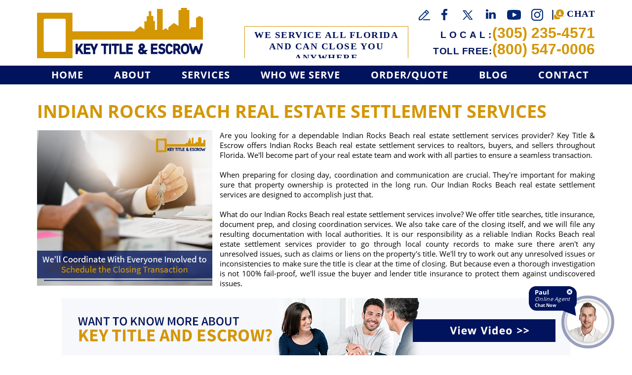

--- FILE ---
content_type: text/html
request_url: https://www.titleescrowmiami.com/indian-rocks-beach-real-estate-settlement-services/
body_size: 9862
content:
<!DOCTYPE html PUBLIC "-//W3C//DTD XHTML 1.0 Transitional//EN" "http://www.w3.org/TR/xhtml1/DTD/xhtml1-transitional.dtd">
<html lang="en">
<head>
<title>Indian Rocks Beach Real Estate Settlement Services, Real Estate Settlement Services Indian Rocks Beach Florida</title>
<meta http-equiv="Content-Type" content="text/html; charset=iso-8859-1" />
<meta name="keywords" content="indian rocks beach real estate settlement services, real estate settlement services indian rocks beach, indian rocks beach florida real estate settlement services, real estate settlement services indian rocks beach florida, indian rocks beach fl real estate settlement services, real estate settlement services indian rocks beach fl" />
<meta name="description" content="Key Title & Escrow offers Real estate settlement services to realtors, lenders, buyers and sellers in Indian Rocks Beach and throughout all Florida" />
<link rel="canonical" href="https://www.titleescrowmiami.com/indian-rocks-beach-real-estate-settlement-services/" />
<meta name="ROBOTS" content="NOODP" />
<meta name="GOOGLEBOT" content="INDEX, FOLLOW" />
<link rel="shortcut icon" type="image/x-icon" href="/images/favicon.ico" />
<link rel="icon" type="image/x-icon" href="/images/favicon.ico" /><meta name="viewport" content="width=device-width, initial-scale=1.0">
<link href="/css/main.css?v=4" rel="stylesheet" type="text/css">
<script language="javascript" type="text/javascript" src="/jss/wfyr.js"></script>
<script language="javascript" type="text/javascript" src="/jss/wfys.js" defer></script>
<script language="javascript" type="text/javascript" src="/js/main.js?1" defer></script>
<script language="javascript" type="text/javascript" src="/js/popupjs.js?2" defer></script>
<!-- Facebook Pixel Code -->
<script>
  !function(f,b,e,v,n,t,s)
  {if(f.fbq)return;n=f.fbq=function(){n.callMethod?
  n.callMethod.apply(n,arguments):n.queue.push(arguments)};
  if(!f._fbq)f._fbq=n;n.push=n;n.loaded=!0;n.version='2.0';
  n.queue=[];t=b.createElement(e);t.async=!0;
  t.src=v;s=b.getElementsByTagName(e)[0];
  s.parentNode.insertBefore(t,s)}(window, document,'script',
  'https://connect.facebook.net/en_US/fbevents.js');
  fbq('init', '1864736317140239');
  
</script>
<noscript><img height="1" width="1" style="display:none"
  src="https://www.facebook.com/tr?id=1864736317140239&ev=PageView&noscript=1"
/></noscript>
<!-- End Facebook Pixel Code -->

<script type="text/javascript">
_linkedin_partner_id = "1611265";
window._linkedin_data_partner_ids = window._linkedin_data_partner_ids || [];
window._linkedin_data_partner_ids.push(_linkedin_partner_id);
</script><script type="text/javascript">
(function(){var s = document.getElementsByTagName("script")[0];
var b = document.createElement("script");
b.type = "text/javascript";b.async = true;
b.src = "https://snap.licdn.com/li.lms-analytics/insight.min.js";
s.parentNode.insertBefore(b, s);})();
</script>
<noscript>
<img height="1" width="1" style="display:none;" alt="" src="https://px.ads.linkedin.com/collect/?pid=1611265&fmt=gif" />
</noscript>
<!-- Google Tag Manager -->
<script>(function(w,d,s,l,i){w[l]=w[l]||[];w[l].push({'gtm.start':
new Date().getTime(),event:'gtm.js'});var f=d.getElementsByTagName(s)[0],
j=d.createElement(s),dl=l!='dataLayer'?'&l='+l:'';j.async=true;j.src=
'https://www.googletagmanager.com/gtm.js?id='+i+dl;f.parentNode.insertBefore(j,f);
})(window,document,'script','dataLayer','GTM-WTRSLG7H');</script>
<!-- End Google Tag Manager -->

<script language='javascript' type='text/javascript'>
var gint_fnStdr_SysInfoViewLang = 1; 
var gint_fnStd_SysInfoViewLang = 1;
var gint_fnStd_SysDefaultLang = 1;
var gstr_fnStd_ServerDate = '01-23-2026'; // mm-dd-YYYY
var gstr_fnStdr_PageURL = 'indian-rocks-beach-real-estate-settlement-services/'; 
</script>
<script language='javascript' type='text/javascript'>var int_fnStdr_PageID = 0;</script>
<script language='javascript' type='text/javascript'>var str_fnStdr_FBAPageURL = 'indian-rocks-beach-real-estate-settlement-services/';</script>
<script language='javascript' type='text/javascript'>var int_fnStdr_FBAActive = 0; fnStd_SMPixelFBfbq('track', 'PageView', {}); </script>
<script language='javascript' type='text/javascript'>var int_fnStdr_CLPActive = 0;</script>
</head>
<body>
<div id='SMFB_Tag'></div>
<!-- Google Tag Manager (noscript) -->
<noscript><iframe src=https://www.googletagmanager.com/ns.html?id=GTM-WTRSLG7H
height="0" width="0" style="display:none;visibility:hidden"></iframe></noscript>
<!-- End Google Tag Manager (noscript) -->

<div class="abs-layer"></div>
<div class="cnt-video-1">
	<div class="cnt-video-2">
		<span class="lnk-close-video"></span>
		<div class="cnt-video" id="cnt-video"></div>
	</div>
</div>
<div class="begin">
<div class="header-sep"></div>
<div class="header">
    <div class="harea">
	    <a class="logo" href="https://www.titleescrowmiami.com/" title="Florida Title and Escrow Company" aria-label="Go to Home"><img src="/images/template/logo.png" alt="Home" data-wis="002335"/></a>	        
        <div class="phonetop">
	        <span class="group">
	        	<span class="txt">Local:</span>
	        	<span class="phone"><a href="tel:+13052354571" title="Call Key Title & Escrow" aria-label="Call Key Title & Escrow" class="sitetel">(305) 235-4571</a></span>
	        </span>
	        <span class="group group2">
	        	<span class="txt">Toll Free:</span>
	        	<span class="phone"><a href="tel:+18005470006" class="sitetel">(800) 547-0006</a></span>
	        </span>
        </div>
        
        <div class="sptr"> | </div>
        <div class="wfychat" data-wfychat="1">
            <span class="txt">Chat</span>
        </div>
         
        <div class="social" id="social">
            <a href="#" class="sh ichidden"></a>             	
            <a href="https://www.facebook.com/keytitleandescrow" class="fb" target="_blank"></a>
            <a href="https://twitter.com/KeyTitle_Escrow" class="tw" target="_blank"></a>
            <a href="https://www.linkedin.com/company/key-title-escrow" class="lk" target="_blank"></a>
            <a href="https://www.youtube.com/channel/UCoDSRkrtGfBYpJTD5ZV24JA" class="yt" target="_blank"></a> 
            <a href="https://www.instagram.com/keytitleescrowflorida/" class="ig" target="_blank"></a>                
	</div>
        <a href="https://www.titleescrowmiami.com/write-a-review/" title="Write a Review" aria-label="Go to Write a Review" class="write-review"></a>
		 <div class="infotxt">
            <span>We service all florida and can close you anywhere</span>
        </div>
    </div>
</div>
<div class="menuc">
	<div class="marea">		
        <span class="btn-social" data-wct="#social"></span>
		<span class="menucompact" data-wct="#menu">Menu</span>
		<div class="menu" id="menu">
			<ul>
	<li class="first"><a href="https://www.titleescrowmiami.com/" title="Florida Title and Escrow Company" aria-label="Go to Home">Home</a></li>
	<li><a href="https://www.titleescrowmiami.com/about-us/" title="About" aria-label="Go to About"Us>About</a>
		<ul>
			<li><a href="https://www.titleescrowmiami.com/about-us/" title="About" aria-label="Go to About"Us>About Key Title & Escrow</a></li>
			<li><a href="/LocationSearch.asp" title="Location Search">Locations</a></li>
                        <li><a href="https://www.titleescrowmiami.com/news/" title="News" aria-label="Go to News">Latest News</a></li>
			<li><a href="https://www.titleescrowmiami.com/write-a-review/" title="Write a Review" aria-label="Go to Write a Review">Write a Review</a></li>
			<li><a href="https://www.titleescrowmiami.com/testimonials/" title="Testimonials" aria-label="Go to Testimonials">Testimonials</a></li>
			<li><a href="/newsletter.asp" title="Join Our Newsletter">Join Our Newsletter</a></li>
                        <li><a href="https://www.titleescrowmiami.com/video-gallery/" title="Video Gallery" aria-label="Go to Video Gallery" >Video Gallery</a></li>    
		</ul>
	</li>
	<li><a href="https://www.titleescrowmiami.com/services/" title="Services" aria-label="Go to Services">Services</a>
		<ul class="large">
			<li><a href="https://www.titleescrowmiami.com/client-login/" title="Client login" aria-label="Go to Client login">Client Login</a></li>
			<li><a href="https://www.titleescrowmiami.com/title-and-escrow-services/" title="Title & Escrow Services" aria-label="Go to Title & Escrow Services">Title & Escrow Services</a></li>				
			<li><a href="https://www.titleescrowmiami.com/property-title-searches/" title="Property Title Searches" aria-label="Go to Property Title Searches">Property Title Searches</a></li>
                        <li><a href="http://www.miamidade.gov/pa/exemptions_homestead.asp" target="_blank" title="File Your Homestead Exemption">File Your Homestead Exemption</a></li>
			<li><a href="https://www.titleescrowmiami.com/judgment-lien-searches/" title="Judgment & Lien Searches" aria-label="Go to Judgment & Lien Searches">Judgment & Lien Searches</a></li>
			<li><a href="https://www.titleescrowmiami.com/record-owner-searches/" title="Record Owner Searches" aria-label="Go to Record Owner Searches">Record Owner Searches</a></li>
			<li><a href="https://www.titleescrowmiami.com/1031-tax-deferred-exchange/" title="1031 Tax Deferred Exchange" aria-label="Go to 1031 Tax Deferred Exchange">1031 Tax Deferred Exchange</a></li> 
                        <li><a href="https://www.titleescrowmiami.com/florida-title-insurance/" title="Florida Title Insurance" aria-label="Go to Florida Title Insurance">Florida Title Insurance</a></li>			
                        <li><a href="https://www.titleescrowmiami.com/florida-homeowners-insurance/" title="Florida Homeowner's Insurance" aria-label="Go to Florida Homeowner's Insurance">Florida Homeowner's Insurance</a></li>
			<li><a href="https://www.titleescrowmiami.com/residential-title-services/" title="Residential Title Services" aria-label="Go to Residential Title Services">Residential Title Services</a></li>	
			<li><a href="https://www.titleescrowmiami.com/refinance-transactions/" title="Refinance Transactions" aria-label="Go to Refinance Transactions">Refinance Transactions</a></li>						
			<li><a href="https://www.titleescrowmiami.com/home-purchase-transactions/" title="Home Purchase Transactions" aria-label="Go to Home Purchase Transactions">Home Purchase Transactions</a></li>
			<li><a href="https://www.titleescrowmiami.com/settlement-services/" title="Settlement Services" aria-label="Go to Settlement Services">Settlement Services</a></li>			
			<li><a href="https://www.titleescrowmiami.com/owners-encumbrance-reports/" title="Owner's & Encumbrance Reports" aria-label="Go to Owner's & Encumbrance Reports">Owners & Encumbrance Reports (O&E)</a></li>
			<li><a href="https://www.titleescrowmiami.com/statewide-closings/" title="Statewide Closings" aria-label="Go to Statewide Closings">Statewide Closings</a></li>
			<li><a href="https://www.titleescrowmiami.com/escrow-closing-services/" title="Escrow Closing Services" aria-label="Go to Escrow Closing Services">Escrow Closing Services</a></li>
			<li><a href="https://www.titleescrowmiami.com/weekend-after-hour-closings/" title="Weekend After Hour Closings" aria-label="Go to Weekend After Hour Closings">Weekend / After Hour Closings</a></li>
			<li><a href="https://www.titleescrowmiami.com/statewide-notary-services/" title="Statewide Notary Services" aria-label="Go to Statewide Notary Services">Statewide Notary Services</a></li>
			<li><a href="https://www.titleescrowmiami.com/24/7-online-access-to-your-transactions/" title="24/7 Online Access To Your Transactions" aria-label="Go to 24/7 Online Access To Your Transactions">24/7 Online Access To Your Transactions</a></li>			
		</ul>
	</li>
	<li><a href="https://www.titleescrowmiami.com/who-we-serve/" title="Who We Serve" aria-label="Go to Who We Serve">Who We Serve</a>
		<ul class="middle">
			<li><a href="https://www.titleescrowmiami.com/borrowers/" title="Borrowers / Buyers" aria-label="Go to Borrowers / Buyers">Borrowers / Buyers</a></li>
			<li><a href="https://www.titleescrowmiami.com/lenders-brokers/" title="Lenders / Brokers" aria-label="Go to Lenders Brokers">Lenders / Brokers</a></li>
			<li><a href="https://www.titleescrowmiami.com/realtors/" title="Realtors" aria-label="Go to Realtors">Realtors</a></li>
		</ul>
	</li>	                                                
	<li><a href="https://www.titleescrowmiami.com/quote-requests/" title="Get a Quote" aria-label="Go to Get a Quote">Order/Quote</a>
             <ul>
                 <li><a href="https://www.titleescrowmiami.com/order-title-and-escrow/" title="Order Title & Escrow" aria-label="Go to Order Title & Escrow" >Order Title & Escrow</a></li>                            
                 <li><a href="https://www.titleescrowmiami.com/title-insuranceclosing-costs/" title="Title Insurance/Closing Costs" aria-label="Go to Title Insurance/Closing Costs">Title Insurance/Closing Cost Quote</a></li>
                  <li><a href="https://www.titleescrowmiami.com/home-insurance-quote/" title="Home Insurance Quote" aria-label="Go to Home Insurance Quote">Homeowners Insurance Quote</a></li>
             </ul>
        </li>
	<li><a href="https://www.titleescrowmiami.com/blog/" title="Blog" aria-label="Go to Blog">Blog</a></li>
	<li class="last"><a href="https://www.titleescrowmiami.com/contact-us/" title="Contact" aria-label="Go to Contact">Contact</a></li>
</ul>
	    </div>
</div>
</div>
</div>
<div class="content">    
    
    <div class="carea">
        <div class="cpage">
        
<h1>Indian Rocks Beach Real Estate Settlement Services</h1>
<img src="/pictures/pages/g7/real-estate-settlement-services.jpg" class="left" alt="Agent of a Indian Rocks Beach Real Estate Settlement Services Provider Coordinating a Closing Transaction" title="Key Title & Escrow Offers Indian Rocks Beach Real estate settlement services to Realtors, Buyers and Sellers Throughout Florida" />Are you looking for a dependable Indian Rocks Beach real estate settlement services provider? Key Title & Escrow offers Indian Rocks Beach real estate settlement services to realtors, buyers, and sellers throughout Florida. We'll become part of your real estate team and work with all parties to ensure a seamless transaction.<div class='gdivb'></div>When preparing for closing day, coordination and communication are crucial. They're important for making sure that property ownership is protected in the long run. Our Indian Rocks Beach real estate settlement services are designed to accomplish just that.<div class='gdivb'></div>What do our Indian Rocks Beach real estate settlement services involve? We offer title searches, title insurance, document prep, and closing coordination services. We also take care of the closing itself, and we will file any resulting documentation with local authorities. It is our responsibility as a reliable Indian Rocks Beach real estate settlement services provider to go through local county records to make sure there aren't any unresolved issues, such as claims or liens on the property's title. We'll try to work out any unresolved issues or inconsistencies to make sure the title is clear at the time of closing. But because even a thorough investigation is not 100% fail-proof, we'll issue the buyer and lender title insurance to protect them against undiscovered issues.<br><br>
<a class="pbtn lnkvd bttn" data-video-id="9_0Cta_ie1s"><img src="/images/site/view-video.jpg" data-wis="002345" alt="View a Video About Key Title & Escrow" title="Learn More About How Key Title & Escrow Provides Reliable Real Estate Settlement Services Across the Entire State of Florida" ></a>

<div class="test-cnt slide">
        <div class="separator"></div><div class="title-text">See What Others Are Saying About Us<img src="/images/template/ppclp-arrow.png"></div><br>
	<div class="rating"><img src="/img/star-5.png"></div>
	<div class="txt">                
		<div class="text"><span class="name">Tammy G - Miami, FL</span><span class="date">November 09, 2017</span>
		</div>		
		<div class="clear"></div>
		<p data-maxtext="179" >We had such a great experience at Key Title & Escrow.  Our agent was extremely helpful,  friendly, and professional. They were able to accommodate our busy schedules when it came to signing and made sure we understood all documents involved. Would definitely recommend this company to anyone in need of title and escrow services.</p>
		<div class="source">
			via:
			
			<a href="https://www.google.com/search?q=key+title+and+escrow+miami&pws=0&gl=us&gws_rd=cr#gws_rd=cr&lrd=0x88d9c46befb39d3d:0x7a3a957dcf26186,1,,," target="_blank"><img src="/img/source-34.png"></a>
			
		</div>
                <div class="separator"></div>
	</div>
</div>

<div class='gdivb'></div>As an integral part of our Indian Rocks Beach real estate settlement services, we work closely with the seller, buyer, realtor, and lender to prepare all the necessary paperwork for closing. We stay up to date with all changes to local real estate laws to guarantee that all documents are compliant.<div class='gdivb'></div>Another essential part of our Indian Rocks Beach real estate settlement services is coordinating the closing. After all your questions have been answered and all the paperwork has been done, we will schedule a time to close the transaction. During closing time, we'll deal with any deeds, checks, and other documents and financial transactions that are necessary for carrying out the exchange.<div class='gdivb'></div>As a dependable Indian Rocks Beach real estate settlement services company, we assist you as a neutral third party, checking and ensuring that all documents are appropriately signed, all escrow accounts are in order, and that the money is disbursed in a timely manner for a seamless process.<div class='gdivb'></div>Finally, when all the documents and funds have exchanged hands, the final step of our Indian Rocks Beach real estate settlement services is to file the property deed and other documents with the county.<div class='gdivb'></div><div class="cta-banner banner2">	        
            <div class="cta-cnt">
		        <img src="/images/site/banner-cta2.jpg" data-wis="002345" alt="Ways to Contact Key Title & Escrow" title="Key Title & Escrow Services All Florida, Has 24 Years of Experience and Ensures You Have a Smooth Closing."/>
		        <div class="cta-txt">
			        <div class="cta-call">CALL <a href="tel:+13052354571" class="sitetel">305-235-4571</a></div>                                
			        <div class="cta-msj"><span class="lines line1">or click here to <span><a href="https://www.titleescrowmiami.com/contact-us/" title="Contact" aria-label="Go to Contact">contact us.</a></span></span></div>
	            </div>
	        </div>
            </div>
<h2>Real Estate Settlement Services Indian Rocks Beach, Florida</h2>Key Title & Escrow provides reliable Indian Rocks Beach real estate settlement services across the entire state of Florida. We will assist you with your title and escrow needs anywhere in the Sunshine State. Send us a message through the <a href="https://www.titleescrowmiami.com/contact-us/" title="Contact" aria-label="Go to Contact">contact us</a> form or call <a href="tel:+13052354571" title="Call Key Title & Escrow" aria-label="Call Key Title & Escrow" class="sitetel">(305) 235-4571</a> to speak with one of our agents. We'll be happy to take your call.
<!--<br>-->

        </div>
    </div>
    
</div>
<div class="footer">
<div class="farea">
<div class="fcols">
	<div class="col1">
		<div class="ttl">About us</div>		
		<div class="lkbox" >
                    <img src="/images/template/about-footer.jpg" alt="Image Of Our Team at Key Title & Escrow">
			<!--<div class="fb-page wfy-1170" data-href="https://www.facebook.com/Key-Title-Escrow-318269275026534" data-width="380" data-small-header="false" data-adapt-container-width="true" data-hide-cover="false" data-show-facepile="true" data-show-posts="false">
				<div class="fb-xfbml-parse-ignore">
					<blockquote cite="https://www.facebook.com/Key-Title-Escrow-318269275026534"><a href="https://www.facebook.com/Key-Title-Escrow-318269275026534">Key Title & Escrow</a></blockquote>
				</div>
			</div>
			<div class="fb-page wfy-940" data-href="https://www.facebook.com/Key-Title-Escrow-318269275026534" data-width="290" data-small-header="false" data-adapt-container-width="true" data-hide-cover="false" data-show-facepile="true" data-show-posts="false">
				<div class="fb-xfbml-parse-ignore">
					<blockquote cite="https://www.facebook.com/Key-Title-Escrow-318269275026534"><a href="https://www.facebook.com/Key-Title-Escrow-318269275026534">Key Title & Escrow</a></blockquote>
				</div>
			</div>
			<div class="fb-page  wfy-720" data-href="https://www.facebook.com/Key-Title-Escrow-318269275026534" data-width="330" data-height="214" data-small-header="false" data-adapt-container-width="true" data-hide-cover="false" data-show-facepile="true" data-show-posts="false"></div>
			<div class="fb-page wfy-480" data-href="https://www.facebook.com/Key-Title-Escrow-318269275026534" data-width="440" data-small-header="false" data-adapt-container-width="true" data-hide-cover="false" data-show-facepile="true" data-show-posts="false">
				<div class="fb-xfbml-parse-ignore">
					<blockquote cite="https://www.facebook.com/Key-Title-Escrow-318269275026534"><a href="https://www.facebook.com/Key-Title-Escrow-318269275026534">Key Title & Escrow</a></blockquote>
				</div>
			</div>
			<div class="fb-page wfy-320" data-href="https://www.facebook.com/Key-Title-Escrow-318269275026534" data-width="280" data-small-header="false" data-adapt-container-width="true" data-hide-cover="false" data-show-facepile="true" data-show-posts="false">
				<div class="fb-xfbml-parse-ignore">
					<blockquote cite="https://www.facebook.com/Key-Title-Escrow-318269275026534"><a href="https://www.facebook.com/Key-Title-Escrow-318269275026534">Key Title & Escrow</a></blockquote>
				</div>
			</div>-->
                    </div>
                    <p>
			Key Title & Escrow is a premier Florida title and escrow company that has been serving the real estate industry for over 24 years. We have developed a reputation for quality and efficient closings. We strive to offer customer service to the highest of standards, and we take pride in the professionalism and honesty that we give to all our clients. Learn more about our wide array of services.
			<span class="rm"><a href="https://www.titleescrowmiami.com/about-us/" title="About" aria-label="Go to About">Read more</a></span>
		    </p>
		</div>
		<div class="col2">
			<div class="ttl">Contact us</div>
            <div class="phonebottom"><a href="tel:+13052354571" title="Call Key Title & Escrow" aria-label="Call Key Title & Escrow" class="sitetel">(305) 235-4571</a> <span>|</span> <span class="footer-phone2"><a href="tel:+18005470006" class="sitetel">(800) 547-0006</a></span></div>
			<div class="tlbox">
				<p>To contact us either call our phone numbers shown above or fill out the form below</p>
				<div class="clear"></div>
				<div class="fform">

<!-- ===== Ultra-Compact GHL Form (Sin espacios en bordes) ===== -->
<style>
  .ghl-form-wrapper-compact {
    width: 362px !important;
    max-height: 415px !important;
    height: 415px !important;
    margin: 0 !important;
    padding: 0 !important;
    border: none !important;
    overflow: hidden !important;
    display: block !important;
    box-sizing: border-box !important;
  }

  .ghl-form-wrapper-compact iframe {
    width: 362px !important;
    max-height: 415px !important;
    height: 415px !important;
    border: none !important;
    outline: none !important;
    box-shadow: none !important;
    display: block !important;
    margin: 0 !important;
    padding: 0 !important;
    box-sizing: border-box !important;
    background: transparent !important;
  }

  /* Eliminar cualquier espacio del body del iframe */
  .ghl-form-wrapper-compact iframe body,
  .ghl-form-wrapper-compact iframe html {
    margin: 0 !important;
    padding: 0 !important;
  }
</style>

<div class="ghl-form-wrapper-compact">
  <iframe
    src="https://api.jumpsuitgroup.com/widget/form/1CGCYPUShS64rssUoPve"
    id="inline-1CGCYPUShS64rssUoPve"
    frameborder="0"
    scrolling="no"
    allowtransparency="true"
    title="Contact Us">
  </iframe>
</div>

<script src="https://api.jumpsuitgroup.com/js/form_embed.js"></script>
<!-- ===== End Ultra-Compact GHL Form ===== -->

					<!--<form action="/form.asp" method="post" name="Contact-Home" data-wfyvf="1">
						<input type="hidden" name="param_title" value="Your Submission has been successfully received" />
						<input type="hidden" name="param_subject" value="Contact us Submission" />
						<input type="hidden" name="param_email" value="2" />
						<input name="FSCheck" type="hidden" value="213851" />
                                                <input type="hidden" name="param_fbp_contact" value="1">
                                                <input type="hidden" name="param_fbp_lead" value="1">
						<input name="Name" placeholder="Name" type="text" value="" size="39" maxlength="128" class="reqField" />
						<input name="Phone Number" placeholder="Phone Number" type="text" value="" size="39" maxlength="128" class="reqField" />
						<input name="Email" placeholder="E-mail" type="text" value="" size="39" maxlength="128" class="reqField" />

                        <input name="Location" placeholder="Location" type="text" value="" size="39" maxlength="128" />
<select name="user_type" id="user_type">
  <option value="" disabled selected>Select Your Role:</option>
  <option value="Realtor">Realtor</option>
  <option value="Buyer/Seller">Buyer/Seller</option>
  <option value="Loan Officer">Loan Officer</option>
</select>
						<textarea name="Message" placeholder="Write Your Message" cols="30" rows="8"></textarea>
						<div class="security">
							<input class="submit" type="submit" name="submit" value="Send" />
							<input class="code reqField" name="SecurityCode" type="text" value="" size="8" maxlength="8" />
							<span>Enter code <b>213851</b></span>
							<div class="clear"></div>
						</div>
					</form>-->



				</div>
				<div class="fmap">
                                    <img src="/images/template/map.jpg" alt="Google Map Location Of Key Title & Escrow" data-wis="002345">
                                    <a href="https://www.google.com/maps/place/Key+Title+%26+Escrow/@25.5985212,-80.3484202,15z/data=!4m2!3m1!1s0x0:0x7a3a957dcf26186?sa=X&ved=2ahUKEwjmp_qS-bflAhX2FbkGHVVRA24Q_BIwCnoECAsQCA" class="maplnk"></a>
					<!--<iframe src="https://www.google.com/maps/embed?pb=!1m18!1m12!1m3!1d3598.1924298869108!2d-80.35060888498238!3d25.598521183711114!2m3!1f0!2f0!3f0!3m2!1i1024!2i768!4f13.1!3m3!1m2!1s0x88d9c46befb39d3d%3A0x7a3a957dcf26186!2sKey+Title+%26+Escrow!5e0!3m2!1sen!2sus!4v1542891816496" width="400" height="300" frameborder="0" style="border:0" allowfullscreen></iframe>-->
				</div>
			</div>
		</div>
	</div>	
</div>
<div class="clear"></div>
<div class="exfoot">
	<div class="flinks">
                <a href="https://www.titleescrowmiami.com/" title="Florida Title and Escrow Company" aria-label="Go to Home" >Home</a> |
                <a href="https://www.titleescrowmiami.com/about-us/" title="About" aria-label="Go to About" >About</a> | 
                <a href="https://www.titleescrowmiami.com/services/" title="Services" aria-label="Go to Services" >Services</a> | 
                <a href="https://www.titleescrowmiami.com/who-we-serve/" title="Who We Serve" aria-label="Go to Who We Serve" >Who We Serve</a> | 
                <a href="https://www.titleescrowmiami.com/quote-requests/" title="Get a Quote" aria-label="Go to Get a Quote" >Get a Quote</a> | 
                <a href="https://www.titleescrowmiami.com/blog/" title="Blog" aria-label="Go to Blog" >Blog</a> |
                <a href="https://www.titleescrowmiami.com/contact-us/" title="Contact" aria-label="Go to Contact" >Contact</a> | 
                <a href="/sitemap/" title="SiteMap">SiteMap</a> |
                <a rel="nofollow" href="javascript:addToFavorites('www.titleescrowmiami.com', 'Key Title & Escrow', 'Sorry! Your browser does not support this function.');" title="Bookmark us">Bookmark us</a> |
                <a href="https://www.titleescrowmiami.com/privacy-policy/" title="Privacy Policy" aria-label="Go to Privacy Policy" >Privacy Policy</a>
	</div>
</div>
<div class="exfoot earea">
	<div class="earea">Copyright  &copy; 1993 - 2026 Key Title & Escrow. All Rights Reserved.
		<p class="wfy"><a href="https://www.webfindyou.com/seo-website/" title="SEO Website" aria-label="SEO Website (opens in a New Tab)" target="_blank" rel="nofollow">SEO Website</a>, <a href="https://www.webfindyou.com/ecommerce-platform/"title="Ecommerce" aria-label="Ecommerce (opens in a New Tab)" target="_blank" rel="nofollow">Ecommerce</a> by <a href="https://www.webfindyou.com/" title="WebFindYou" aria-label="WebFindYou (opens in a New Tab)" target="_blank" rel="nofollow">WebFindYou</a></p>
	</div>
</div>
</div>
<div id="wfyInitChat" class="wfyChat" data-chatvisibility="">
    <div class="btn-chat ">
		<img src="/images/0/chat/chatrandomusers/5/user.png" alt="Chat Agent Image" title="Chat Agent Image"/>
	</div>
    <div id="CloseChat"></div>
    <div class="cld-chat ">
		<div class="agntname">Paul</div>
        <div class="agntstatus">Online Agent</div>
		<div class="agntmsg">Chat Now</div>
    </div>
    <div id="wfyChatAddons" class="wfyChatAddons">
        
    </div>
</div>
<div id="chatContent"></div>
<div id="chatWindowLayer"></div>

<!--<br>-->


<script>!function(){function e(){var a=c.createElement("script");a.type="text/javascript",a.async=!0,a.src="https://www.titlecapture.com/tcw/tc-widget.php",a.id="tc_widget_js";var b=c.getElementsByTagName("script")[0];b.parentNode.insertBefore(a,b)}var a=window,c=(a.tclp_Option,document),d=function(){d.c(arguments)};d.q={companyId:1682},a.tclp_Option=d,a.attachEvent?a.attachEvent("onload",e):a.addEventListener("load",e,!1);sessionStorage.setItem("tqc", JSON.stringify(tclp_Option.q));}();</script>
<div id='SMLN_Tag'></div>
</body>
</html>

--- FILE ---
content_type: text/html; charset=UTF-8
request_url: https://www.titlecapture.com/tcw/tc-widget.php
body_size: 7842
content:
var companiesOldWidget = [];


// TC Widget options available
/*
* companyId     : Number
* noHandshake   : Boolean (To set launchpad status to "ok" | default : true)
* positionX     : String ('left'/'right' | default : right)
* positionY     : String ('top'/'bottom' | default : bottom)
* offset        : Number (default : 30)
* tooltip       : Boolean (default : true)
* oldTrigger    : Boolean (default : false)
*/

// Widget Root
var tcwRoot = 'https://titlecapture.com/';

(function (global) {

    // make a global object to store stuff in
    if(!global.tcWidget) { global.tcWidget = {}; };
    var tcWidget = global.tcWidget;
    var vdate = new Date();
    var vtime = vdate.getTime();
    var widgetInfo;
    var x = sessionStorage.getItem('tqc');
    var sessionInfo = JSON.parse(x);

    if(sessionInfo !== null && typeof parseInt(sessionInfo) === 'number')
    {
        widgetInfo = sessionInfo;
    }
    else {
        widgetInfo = window.parent.tclp_Option.q;
    }

    if (!companiesOldWidget.includes(~~widgetInfo.companyId)) {
        sessionStorage.setItem('tcwRoot', tcwRoot);
        // To keep track of which embeds we have already processed
        if(!tcWidget.processedScripts) { tcWidget.processedScripts = []; };
        var processedScripts = tcWidget.processedScripts;

        if(!tcWidget.styleTags) { tcWidget.styleTags = []; };
        var styleTags = tcWidget.styleTags;
        var offsetVal = (widgetInfo.offset || widgetInfo.offset ==0) ? widgetInfo.offset : 30;
        document.documentElement.style.setProperty('--tcwOffset', offsetVal+"px");
        var widgetPosition = "widget";

        if(styleTags.length == 0) {
            // add a style tag to the head
            var linkTag = document.createElement('link');
            linkTag.href = tcwRoot + 'tcw/css/new/tcw-common.css?v=' + vtime;
            linkTag.type = 'text/css';
            linkTag.rel = 'stylesheet';
            linkTag.id = 'tcw-common-style';
            document.getElementsByTagName('head')[0].appendChild(linkTag);
        }

        // Create a Tooltip
        var tcwBtnTooltip = document.createElement('iframe');
        tcwBtnTooltip.id = 'tcWidgetTooltip';
        tcwBtnTooltip.className = 'tcw-animated';
        tcwBtnTooltip.scrolling= 'no';
        tcwBtnTooltip.allowTransparency='true';
        tcwBtnTooltip.frameBorder='0';
        tcwBtnTooltip.style.background = 'transparent';
        tcwBtnTooltip.style.border = 'none';
        tcwBtnTooltip.style.opacity = '0';
        tcwBtnTooltip.style.display = 'none';
        tcwBtnTooltip.style.position = 'fixed';
        tcwBtnTooltip.style.zIndex = '999999';
        tcwBtnTooltip.style.width = '240px';
        tcwBtnTooltip.style.height = '67px';
        tcwBtnTooltip.style.minWidth = 'auto';
        tcwBtnTooltip.style.minHeight = 'auto';
        tcwBtnTooltip.style.maxWidth = 'none';
        tcwBtnTooltip.style.maxHeight = 'none';

        if ( widgetInfo.positionX && (widgetInfo.positionX == 'left' || widgetInfo.positionX == 'right') ){
            tcwBtnTooltip.style[widgetInfo.positionX] = offsetVal+'px';
            widgetPosition = widgetPosition + "_" + widgetInfo.positionX;
        } else {
            tcwBtnTooltip.style.right = offsetVal+'px';
            widgetPosition = widgetPosition + "_right";
        }

        if ( widgetInfo.positionY && (widgetInfo.positionY == 'top' || widgetInfo.positionY == 'bottom') ){
            tcwBtnTooltip.style[widgetInfo.positionY] = (offsetVal+70)+'px';
            widgetPosition = widgetPosition + "_" + widgetInfo.positionY;
        } else {
            tcwBtnTooltip.style.bottom = (offsetVal+70)+'px';
            widgetPosition = widgetPosition + "_bottom";
        }

        tcwBtnTooltip.className = tcwBtnTooltip.className + " " + widgetPosition;
        window.parent.tclp_Option.q['widgetPosition'] = widgetPosition;

        if ( widgetInfo.tooltip != false && widgetInfo.oldTrigger != true ) {
            document.body.appendChild(tcwBtnTooltip);
            var fontURI =  `<link rel="preconnect" href="https://fonts.googleapis.com"><link rel="preconnect" href="https://fonts.gstatic.com" crossorigin><link href="https://fonts.googleapis.com/css2?family=Figtree:ital,wght@0,400;0,600;0,700;1,400;1,600;1,700&display=swap" rel="stylesheet">`;
            var cssTriggerTooltipURI =  tcwRoot + `tcw/css/new/tcw-trigger.css?v=` + vtime;

            var iframeHTML_tooltip = `
                <!doctype html>
                    <head>`+ 
                        fontURI +`
                        <link  rel="stylesheet" href="`+ cssTriggerTooltipURI +`">
                    </head>
                    <body id="tcw-tooltip" class="`+ widgetPosition +`">
                        <div id="tcw-btn-tooltip" class="tcw-btn-tooltip" onclick="window.parent.document.getElementById(\`tcWidgetBtn\`).contentWindow.openTCQuote();">
                            Click here to generate Title Quotes, Seller Net Sheets and more.
                        </div>
                    </body>
                </html>
            `;
            tcwBtnTooltip.contentWindow.document.write(iframeHTML_tooltip);
        }
        
        // Create a Button
        var tcwBtn = document.createElement('iframe');
        tcwBtn.id = 'tcWidgetBtn';
        tcwBtn.className = 'tcw-animated';
        tcwBtn.scrolling= 'no';
        tcwBtn.allowTransparency='true';
        tcwBtn.frameBorder='0';
        tcwBtn.style.background = 'transparent';
        tcwBtn.style.border = 'none';
        tcwBtn.style.position = 'fixed';
        tcwBtn.style.zIndex = '999999';
        tcwBtn.style.width = '64px';
        tcwBtn.style.height = '64px';
        tcwBtn.style.minWidth = 'auto';
        tcwBtn.style.minHeight = 'auto';
        tcwBtn.style.maxWidth = 'none';
        tcwBtn.style.maxHeight = 'none';

        //Add Extra Class
        if (widgetPosition) {
            tcwBtn.className += ' ' + widgetPosition;
        }
        if (widgetInfo.oldTrigger == true) {
            tcwBtn.className += ' ' + 'tcWidgetBtnOld';
        }

        if(widgetInfo.oldTrigger == true){ offsetVal = offsetVal - 10; }

        if ( widgetInfo.positionX && (widgetInfo.positionX == 'left' || widgetInfo.positionX == 'right') ){
            tcwBtn.style[widgetInfo.positionX] = offsetVal+'px';
        } else {
            tcwBtn.style.right = offsetVal+'px';
        }

        if ( widgetInfo.positionY && (widgetInfo.positionY == 'top' || widgetInfo.positionY == 'bottom') ){
            tcwBtn.style[widgetInfo.positionY] = offsetVal+'px';
        } else {
            tcwBtn.style.bottom = offsetVal+'px';
        }
        
        document.body.appendChild(tcwBtn);

        var tcwPopup = document.createElement('iframe');
        tcwPopup.id = 'tcWidgetPopup';
        tcwPopup.scrolling = 'no';
        tcwPopup.className = widgetPosition;
        tcwPopup.allowTransparency='true';
        tcwPopup.frameBorder='0';
        tcwPopup.style.display = 'none';
        tcwPopup.style.background = 'transparent';
        tcwPopup.style.position = 'fixed';
        tcwPopup.style.zIndex = '9999999';
        tcwPopup.style.width = '380px';
        tcwPopup.style.height = '566px';
        tcwPopup.style.border = 'none';
        tcwPopup.style.minWidth = 'auto';
        tcwPopup.style.minHeight = 'auto';
        tcwPopup.style.maxWidth = 'none';
        tcwPopup.style.maxHeight = 'none';
        
        var tcwPopupVerticalOffset = (widgetInfo.oldTrigger && widgetInfo.oldTrigger == true) ? 90 : 76;

        if ( widgetInfo.positionX && (widgetInfo.positionX == 'left' || widgetInfo.positionX == 'right') ){
            tcwPopup.style[widgetInfo.positionX] = offsetVal+'px';
        } else {
            tcwPopup.style.right = offsetVal+'px';
        }

        if ( widgetInfo.positionY && (widgetInfo.positionY == 'top' || widgetInfo.positionY == 'bottom') ){
            tcwPopup.style[widgetInfo.positionY] = (offsetVal + tcwPopupVerticalOffset)+'px';
        } else {
            tcwPopup.style.bottom = (offsetVal + tcwPopupVerticalOffset)+'px';
        }

        document.body.append(tcwPopup);
        let widgetHtml = `<!DOCTYPE html>
<html lang="en" data-critters-container>
  <head>
    <meta charset="utf-8">
    <base href="/angular/dist/widget/">
    <link rel="icon" type="image/x-icon" href="/angular/dist/widget/favicon.ico">
    <meta name="viewport" content="width=device-width, initial-scale=1.0, maximum-scale=1.0, user-scalable=0">
    
            <title>Buyer Estimate Calculator - see how much it would cost to buy a home</title>

            <meta property="title" content="Buyer Estimate Calculator - see how much it would cost to buy a home">
            <meta property="description" content="Buyer Estimate Calculator - see how much it would cost to buy a home">
            <meta property="og:title" content="Buyer Estimate Calculator - see how much it would cost to buy a home">
            <meta property="og:description" content="Buyer Estimate Calculator - see how much it would cost to buy a home">
            <meta property="og:type" content="website">
            <meta property="og:url" content="https://titlecapture.com/">
            <meta property="og:image" content="https://share.agentrule.com/angular/dist/widget/assets/og//1.jpg">
        
    <!-- start Analytics -->
    <script type="text/javascript">
      (function (i, s, o, g, r, a, m) {
        i["GoogleAnalyticsObject"] = r;
        (i[r] =
          i[r] ||
          function () {
            (i[r].q = i[r].q || []).push(arguments);
          }),
          (i[r].l = 1 * new Date());
        (a = s.createElement(o)), (m = s.getElementsByTagName(o)[0]);
        a.async = 1;
        a.src = g;
        m.parentNode.insertBefore(a, m);
      })(window, document, "script", "https://www.google-analytics.com/analytics.js", "ga");
    </script>
    <!-- end Analytics -->
  <style>@import"https://fonts.googleapis.com/css2?family=Figtree:ital,wght@0,400;0,600;0,700;1,400;1,600;1,700&display=swap";@import"https://fonts.googleapis.com/css2?family=Poppins:wght@300;400;500;600;700&display=swap";html{--mat-option-selected-state-label-text-color:var(--primary-color, #304a97);--mat-option-label-text-color:rgba(0, 0, 0, .87);--mat-option-hover-state-layer-color:rgba(0, 0, 0, .04);--mat-option-focus-state-layer-color:rgba(0, 0, 0, .04);--mat-option-selected-state-layer-color:rgba(0, 0, 0, .04)}html{--mat-optgroup-label-text-color:rgba(0, 0, 0, .87)}html{--mat-option-label-text-font:"Figtree", Arial, sans-serif;--mat-option-label-text-line-height:24px;--mat-option-label-text-size:16px;--mat-option-label-text-tracking:.03125em;--mat-option-label-text-weight:400}html{--mat-optgroup-label-text-font:"Figtree", Arial, sans-serif;--mat-optgroup-label-text-line-height:24px;--mat-optgroup-label-text-size:16px;--mat-optgroup-label-text-tracking:.03125em;--mat-optgroup-label-text-weight:400}html{--mdc-filled-text-field-caret-color:var(--primary-color, #304a97);--mdc-filled-text-field-focus-active-indicator-color:var(--primary-color, #304a97);--mdc-filled-text-field-focus-label-text-color:var(--primary-color, #304a97);--mdc-filled-text-field-container-color:whitesmoke;--mdc-filled-text-field-disabled-container-color:#fafafa;--mdc-filled-text-field-label-text-color:rgba(0, 0, 0, .6);--mdc-filled-text-field-disabled-label-text-color:rgba(0, 0, 0, .38);--mdc-filled-text-field-input-text-color:rgba(0, 0, 0, .87);--mdc-filled-text-field-disabled-input-text-color:rgba(0, 0, 0, .38);--mdc-filled-text-field-input-text-placeholder-color:rgba(0, 0, 0, .6);--mdc-filled-text-field-error-focus-label-text-color:#f44336;--mdc-filled-text-field-error-label-text-color:#f44336;--mdc-filled-text-field-error-caret-color:#f44336;--mdc-filled-text-field-active-indicator-color:rgba(0, 0, 0, .42);--mdc-filled-text-field-disabled-active-indicator-color:rgba(0, 0, 0, .06);--mdc-filled-text-field-hover-active-indicator-color:rgba(0, 0, 0, .87);--mdc-filled-text-field-error-active-indicator-color:#f44336;--mdc-filled-text-field-error-focus-active-indicator-color:#f44336;--mdc-filled-text-field-error-hover-active-indicator-color:#f44336;--mdc-outlined-text-field-caret-color:var(--primary-color, #304a97);--mdc-outlined-text-field-focus-outline-color:var(--primary-color, #304a97);--mdc-outlined-text-field-focus-label-text-color:var(--primary-color, #304a97);--mdc-outlined-text-field-label-text-color:rgba(0, 0, 0, .6);--mdc-outlined-text-field-disabled-label-text-color:rgba(0, 0, 0, .38);--mdc-outlined-text-field-input-text-color:rgba(0, 0, 0, .87);--mdc-outlined-text-field-disabled-input-text-color:rgba(0, 0, 0, .38);--mdc-outlined-text-field-input-text-placeholder-color:rgba(0, 0, 0, .6);--mdc-outlined-text-field-error-caret-color:#f44336;--mdc-outlined-text-field-error-focus-label-text-color:#f44336;--mdc-outlined-text-field-error-label-text-color:#f44336;--mdc-outlined-text-field-outline-color:rgba(0, 0, 0, .38);--mdc-outlined-text-field-disabled-outline-color:rgba(0, 0, 0, .06);--mdc-outlined-text-field-hover-outline-color:rgba(0, 0, 0, .87);--mdc-outlined-text-field-error-focus-outline-color:#f44336;--mdc-outlined-text-field-error-hover-outline-color:#f44336;--mdc-outlined-text-field-error-outline-color:#f44336;--mat-form-field-disabled-input-text-placeholder-color:rgba(0, 0, 0, .38)}html{--mdc-filled-text-field-label-text-font:"Figtree", Arial, sans-serif;--mdc-filled-text-field-label-text-size:16px;--mdc-filled-text-field-label-text-tracking:.03125em;--mdc-filled-text-field-label-text-weight:400;--mdc-outlined-text-field-label-text-font:"Figtree", Arial, sans-serif;--mdc-outlined-text-field-label-text-size:16px;--mdc-outlined-text-field-label-text-tracking:.03125em;--mdc-outlined-text-field-label-text-weight:400;--mat-form-field-container-text-font:"Figtree", Arial, sans-serif;--mat-form-field-container-text-line-height:24px;--mat-form-field-container-text-size:16px;--mat-form-field-container-text-tracking:.03125em;--mat-form-field-container-text-weight:400;--mat-form-field-outlined-label-text-populated-size:16px;--mat-form-field-subscript-text-font:"Figtree", Arial, sans-serif;--mat-form-field-subscript-text-line-height:20px;--mat-form-field-subscript-text-size:12px;--mat-form-field-subscript-text-tracking:.0333333333em;--mat-form-field-subscript-text-weight:400}html{--mat-select-panel-background-color:white;--mat-select-enabled-trigger-text-color:rgba(0, 0, 0, .87);--mat-select-disabled-trigger-text-color:rgba(0, 0, 0, .38);--mat-select-placeholder-text-color:rgba(0, 0, 0, .6);--mat-select-enabled-arrow-color:rgba(0, 0, 0, .54);--mat-select-disabled-arrow-color:rgba(0, 0, 0, .38);--mat-select-focused-arrow-color:var(--primary-color, #304a97);--mat-select-invalid-arrow-color:rgba(244, 67, 54, .87)}html{--mat-select-trigger-text-font:"Figtree", Arial, sans-serif;--mat-select-trigger-text-line-height:24px;--mat-select-trigger-text-size:16px;--mat-select-trigger-text-tracking:.03125em;--mat-select-trigger-text-weight:400}html{--mat-autocomplete-background-color:white}html{--mat-menu-item-label-text-color:rgba(0, 0, 0, .87);--mat-menu-item-icon-color:rgba(0, 0, 0, .87);--mat-menu-item-hover-state-layer-color:rgba(0, 0, 0, .04);--mat-menu-item-focus-state-layer-color:rgba(0, 0, 0, .04);--mat-menu-container-color:white}html{--mat-menu-item-label-text-font:"Figtree", Arial, sans-serif;--mat-menu-item-label-text-size:16px;--mat-menu-item-label-text-tracking:.03125em;--mat-menu-item-label-text-line-height:24px;--mat-menu-item-label-text-weight:400}html{--mat-paginator-container-text-color:rgba(0, 0, 0, .87);--mat-paginator-container-background-color:white;--mat-paginator-enabled-icon-color:rgba(0, 0, 0, .54);--mat-paginator-disabled-icon-color:rgba(0, 0, 0, .12)}html{--mat-paginator-container-size:56px}html{--mat-paginator-container-text-font:"Figtree", Arial, sans-serif;--mat-paginator-container-text-line-height:20px;--mat-paginator-container-text-size:12px;--mat-paginator-container-text-tracking:.0333333333em;--mat-paginator-container-text-weight:400;--mat-paginator-select-trigger-text-size:12px}html{--mdc-checkbox-disabled-selected-icon-color:rgba(0, 0, 0, .38);--mdc-checkbox-disabled-unselected-icon-color:rgba(0, 0, 0, .38);--mdc-checkbox-selected-checkmark-color:#fff;--mdc-checkbox-selected-focus-icon-color:#304a97;--mdc-checkbox-selected-hover-icon-color:#304a97;--mdc-checkbox-selected-icon-color:#304a97;--mdc-checkbox-selected-pressed-icon-color:#304a97;--mdc-checkbox-unselected-focus-icon-color:#212121;--mdc-checkbox-unselected-hover-icon-color:#212121;--mdc-checkbox-unselected-icon-color:rgba(0, 0, 0, .54);--mdc-checkbox-unselected-pressed-icon-color:rgba(0, 0, 0, .54);--mdc-checkbox-selected-focus-state-layer-color:#304a97;--mdc-checkbox-selected-hover-state-layer-color:#304a97;--mdc-checkbox-selected-pressed-state-layer-color:#304a97;--mdc-checkbox-unselected-focus-state-layer-color:black;--mdc-checkbox-unselected-hover-state-layer-color:black;--mdc-checkbox-unselected-pressed-state-layer-color:black}html{--mdc-checkbox-state-layer-size:40px}html{--mat-table-background-color:white;--mat-table-header-headline-color:rgba(0, 0, 0, .87);--mat-table-row-item-label-text-color:rgba(0, 0, 0, .87);--mat-table-row-item-outline-color:rgba(0, 0, 0, .12)}html{--mat-table-header-container-height:56px;--mat-table-footer-container-height:52px;--mat-table-row-item-container-height:52px}html{--mat-table-header-headline-font:"Figtree", Arial, sans-serif;--mat-table-header-headline-line-height:22px;--mat-table-header-headline-size:14px;--mat-table-header-headline-weight:500;--mat-table-header-headline-tracking:.0071428571em;--mat-table-row-item-label-text-font:"Figtree", Arial, sans-serif;--mat-table-row-item-label-text-line-height:20px;--mat-table-row-item-label-text-size:14px;--mat-table-row-item-label-text-weight:400;--mat-table-row-item-label-text-tracking:.0178571429em;--mat-table-footer-supporting-text-font:"Figtree", Arial, sans-serif;--mat-table-footer-supporting-text-line-height:20px;--mat-table-footer-supporting-text-size:14px;--mat-table-footer-supporting-text-weight:400;--mat-table-footer-supporting-text-tracking:.0178571429em}html{--mat-badge-background-color:var(--primary-color, #304a97);--mat-badge-disabled-state-background-color:#b9b9b9;--mat-badge-disabled-state-text-color:rgba(0, 0, 0, .38)}html{--mat-badge-text-font:"Figtree", Arial, sans-serif;--mat-badge-text-size:12px;--mat-badge-text-weight:600;--mat-badge-small-size-text-size:9px;--mat-badge-large-size-text-size:24px}html{--mat-bottom-sheet-container-text-color:rgba(0, 0, 0, .87);--mat-bottom-sheet-container-background-color:white}html{--mat-bottom-sheet-container-text-font:"Figtree", Arial, sans-serif;--mat-bottom-sheet-container-text-line-height:20px;--mat-bottom-sheet-container-text-size:14px;--mat-bottom-sheet-container-text-tracking:.0178571429em;--mat-bottom-sheet-container-text-weight:400}html{--mat-legacy-button-toggle-text-color:rgba(0, 0, 0, .38);--mat-legacy-button-toggle-state-layer-color:rgba(0, 0, 0, .12);--mat-legacy-button-toggle-selected-state-text-color:rgba(0, 0, 0, .54);--mat-legacy-button-toggle-selected-state-background-color:#e0e0e0;--mat-legacy-button-toggle-disabled-state-text-color:rgba(0, 0, 0, .26);--mat-legacy-button-toggle-disabled-state-background-color:#eeeeee;--mat-legacy-button-toggle-disabled-selected-state-background-color:#bdbdbd;--mat-standard-button-toggle-text-color:rgba(0, 0, 0, .87);--mat-standard-button-toggle-background-color:white;--mat-standard-button-toggle-state-layer-color:black;--mat-standard-button-toggle-selected-state-background-color:#e0e0e0;--mat-standard-button-toggle-selected-state-text-color:rgba(0, 0, 0, .87);--mat-standard-button-toggle-disabled-state-text-color:rgba(0, 0, 0, .26);--mat-standard-button-toggle-disabled-state-background-color:white;--mat-standard-button-toggle-disabled-selected-state-text-color:rgba(0, 0, 0, .87);--mat-standard-button-toggle-disabled-selected-state-background-color:#bdbdbd;--mat-standard-button-toggle-divider-color:#e0e0e0}html{--mat-standard-button-toggle-height:48px}html{--mat-legacy-button-toggle-text-font:"Figtree", Arial, sans-serif;--mat-standard-button-toggle-text-font:"Figtree", Arial, sans-serif}html{--mat-datepicker-calendar-date-selected-state-background-color:var(--primary-color, #304a97);--mat-datepicker-calendar-date-selected-disabled-state-background-color:rgba(0, 0, 0, .26);--mat-datepicker-calendar-date-focus-state-background-color:var(--primary-color, #304a97);--mat-datepicker-calendar-date-hover-state-background-color:var(--primary-color, #304a97);--mat-datepicker-toggle-active-state-icon-color:var(--primary-color, #304a97);--mat-datepicker-calendar-date-in-range-state-background-color:rgba(var(--primary-color, #304a97), .2);--mat-datepicker-calendar-date-in-comparison-range-state-background-color:rgba(249, 171, 0, .2);--mat-datepicker-calendar-date-in-overlap-range-state-background-color:#a8dab5;--mat-datepicker-calendar-date-in-overlap-range-selected-state-background-color:#46a35e;--mat-datepicker-toggle-icon-color:rgba(0, 0, 0, .54);--mat-datepicker-calendar-body-label-text-color:rgba(0, 0, 0, .54);--mat-datepicker-calendar-period-button-icon-color:rgba(0, 0, 0, .54);--mat-datepicker-calendar-navigation-button-icon-color:rgba(0, 0, 0, .54);--mat-datepicker-calendar-header-divider-color:rgba(0, 0, 0, .12);--mat-datepicker-calendar-header-text-color:rgba(0, 0, 0, .54);--mat-datepicker-calendar-date-today-outline-color:rgba(0, 0, 0, .38);--mat-datepicker-calendar-date-today-disabled-state-outline-color:rgba(0, 0, 0, .18);--mat-datepicker-calendar-date-text-color:rgba(0, 0, 0, .87);--mat-datepicker-calendar-date-outline-color:transparent;--mat-datepicker-calendar-date-disabled-state-text-color:rgba(0, 0, 0, .38);--mat-datepicker-calendar-date-preview-state-outline-color:rgba(0, 0, 0, .24);--mat-datepicker-range-input-separator-color:rgba(0, 0, 0, .87);--mat-datepicker-range-input-disabled-state-separator-color:rgba(0, 0, 0, .38);--mat-datepicker-range-input-disabled-state-text-color:rgba(0, 0, 0, .38);--mat-datepicker-calendar-container-background-color:white;--mat-datepicker-calendar-container-text-color:rgba(0, 0, 0, .87)}html{--mat-datepicker-calendar-text-font:"Figtree", Arial, sans-serif;--mat-datepicker-calendar-text-size:13px;--mat-datepicker-calendar-body-label-text-size:14px;--mat-datepicker-calendar-body-label-text-weight:500;--mat-datepicker-calendar-period-button-text-size:14px;--mat-datepicker-calendar-period-button-text-weight:500;--mat-datepicker-calendar-header-text-size:11px;--mat-datepicker-calendar-header-text-weight:400}html{--mat-divider-color:rgba(0, 0, 0, .12)}html{--mat-expansion-container-background-color:white;--mat-expansion-container-text-color:rgba(0, 0, 0, .87);--mat-expansion-actions-divider-color:rgba(0, 0, 0, .12);--mat-expansion-header-hover-state-layer-color:rgba(0, 0, 0, .04);--mat-expansion-header-focus-state-layer-color:rgba(0, 0, 0, .04);--mat-expansion-header-disabled-state-text-color:rgba(0, 0, 0, .26);--mat-expansion-header-text-color:rgba(0, 0, 0, .87);--mat-expansion-header-description-color:rgba(0, 0, 0, .54);--mat-expansion-header-indicator-color:rgba(0, 0, 0, .54)}html{--mat-expansion-header-collapsed-state-height:48px;--mat-expansion-header-expanded-state-height:64px}html{--mat-expansion-header-text-font:"Figtree", Arial, sans-serif;--mat-expansion-header-text-size:14px;--mat-expansion-header-text-weight:500;--mat-expansion-header-text-line-height:inherit;--mat-expansion-header-text-tracking:inherit;--mat-expansion-container-text-font:"Figtree", Arial, sans-serif;--mat-expansion-container-text-line-height:20px;--mat-expansion-container-text-size:14px;--mat-expansion-container-text-tracking:.0178571429em;--mat-expansion-container-text-weight:400}html{--mat-grid-list-tile-header-primary-text-size:14px;--mat-grid-list-tile-header-secondary-text-size:12px;--mat-grid-list-tile-footer-primary-text-size:14px;--mat-grid-list-tile-footer-secondary-text-size:12px}html{--mat-icon-color:inherit}html{--mat-sidenav-container-divider-color:rgba(0, 0, 0, .12);--mat-sidenav-container-background-color:white;--mat-sidenav-container-text-color:rgba(0, 0, 0, .87);--mat-sidenav-content-background-color:#fafafa;--mat-sidenav-content-text-color:rgba(0, 0, 0, .87);--mat-sidenav-scrim-color:rgba(0, 0, 0, .6)}html{--mat-stepper-header-selected-state-icon-background-color:var(--primary-color, #304a97);--mat-stepper-header-done-state-icon-background-color:var(--primary-color, #304a97);--mat-stepper-header-edit-state-icon-background-color:var(--primary-color, #304a97);--mat-stepper-container-color:white;--mat-stepper-line-color:rgba(0, 0, 0, .12);--mat-stepper-header-hover-state-layer-color:rgba(0, 0, 0, .04);--mat-stepper-header-focus-state-layer-color:rgba(0, 0, 0, .04);--mat-stepper-header-label-text-color:rgba(0, 0, 0, .54);--mat-stepper-header-optional-label-text-color:rgba(0, 0, 0, .54);--mat-stepper-header-selected-state-label-text-color:rgba(0, 0, 0, .87);--mat-stepper-header-error-state-label-text-color:#f44336;--mat-stepper-header-icon-background-color:rgba(0, 0, 0, .54);--mat-stepper-header-error-state-icon-foreground-color:#f44336;--mat-stepper-header-error-state-icon-background-color:transparent}html{--mat-stepper-header-height:72px}html{--mat-stepper-container-text-font:"Figtree", Arial, sans-serif;--mat-stepper-header-label-text-font:"Figtree", Arial, sans-serif;--mat-stepper-header-label-text-size:14px;--mat-stepper-header-label-text-weight:400;--mat-stepper-header-error-state-label-text-size:16px;--mat-stepper-header-selected-state-label-text-size:16px;--mat-stepper-header-selected-state-label-text-weight:400}html{--mat-toolbar-container-background-color:whitesmoke;--mat-toolbar-container-text-color:rgba(0, 0, 0, .87)}html{--mat-toolbar-standard-height:64px;--mat-toolbar-mobile-height:56px}html{--mat-toolbar-title-text-font:"Figtree", Arial, sans-serif;--mat-toolbar-title-text-line-height:32px;--mat-toolbar-title-text-size:20px;--mat-toolbar-title-text-tracking:.0125em;--mat-toolbar-title-text-weight:500}:root{--mdc-checkbox-selected-focus-icon-color:var(--tc-widget-project-primary-color);--mdc-checkbox-selected-hover-icon-color:var(--tc-widget-project-primary-color);--mdc-checkbox-selected-icon-color:var(--tc-widget-project-primary-color);--mdc-checkbox-selected-pressed-icon-color:var(--tc-widget-project-primary-color);--mat-option-selected-state-label-text-color:var(--tc-widget-project-primary-color);--mat-datepicker-calendar-date-selected:#fff}*{box-sizing:border-box}html{-webkit-tap-highlight-color:rgba(0,0,0,0);-webkit-text-size-adjust:100%;-webkit-font-smoothing:antialiased;font-smoothing:antialiased}body{color:#1f3150;font-family:Figtree,sans-serif;font-size:15px;line-height:normal;margin:0}</style><link rel="stylesheet" href="https://widget.titlecapture.com/angular/dist/widget/styles.e02de0b94c9df2bd.css" media="print" onload="this.media='all'"><noscript><link rel="stylesheet" href="https://widget.titlecapture.com/angular/dist/widget/styles.e02de0b94c9df2bd.css"></noscript><style>*{font-family:Figtree,Arial,sans-serif}body{font-family:Figtree,Arial,sans-serif;letter-spacing:normal}</style><link rel="stylesheet" href="https://widget.titlecapture.com/angular/dist/widget/theme-light.39ae5ed636032402.css" media="print" onload="this.media='all'"><noscript><link rel="stylesheet" href="https://widget.titlecapture.com/angular/dist/widget/theme-light.39ae5ed636032402.css"></noscript></head>
  <body>
    <!--to regenerate the runtime-->
    <!-- fixed/overlay -->
    <titlecapture-widget type="overlay"></titlecapture-widget>
    <!--
   <titlecapture-widget company="4" showbutton="true" type="overlay"></titlecapture-widget> 
   -->
  <script>
        var script = document.createElement("script");
        script.src = "https://widget.titlecapture.com/angular/dist/widget/main.d0587f388887f778.js";
        document.body.appendChild(script);
      </script><script>
        var script = document.createElement("script");
        script.src = "https://widget.titlecapture.com/angular/dist/widget/polyfills.7c8e2a2341dfd62f.js";
        document.body.appendChild(script);
      </script><script>
        var script = document.createElement("script");
        script.src = "https://widget.titlecapture.com/angular/dist/widget/runtime.c8d2a02c7910cc0e.js";
        document.body.appendChild(script);
      </script></body>
</html><html><script type="text/javascript">
    window.globalEnv = {"env":"production","automated_test":false,"titlecapture-media-path":"https:\/\/s3.amazonaws.com\/tc-media-bucket","trackjs_token":"d6d86b1068b343fc8c3bdb649d1148c0","facc_integration_down":0,"companies-using-legacy-tools":[],"companies-using-sentry-dynamics":[1738],"titlecapture-uri-scheme":"https:\/\/","titlecapture-base-path":"titlecapture.com","agentpage-base-path":"agentrule.com","external-app-titlecapture-url":"titlecapture.com\/","api-url":"https:\/\/main.titlecapture.com\/client\/","share-url":"https:\/\/share.agentrule.com","api-url-agentpage":"https:\/\/main.titlecapture.com\/client\/","api-node-url":"https:\/\/api-node.titlecapture.com\/","api-legacy-url":"https:\/\/api.titlecapture.com\/api-30\/tc-30.php\/","api-analytics-url":"https:\/\/analytics.titlecapture.com\/tc-30.php","backoffice-api-url":"https:\/\/main.titlecapture.com\/backoffice\/","titlecapture-website-path":"https:\/\/www.titlecapture.com","netsheet-website-path":"https:\/\/netsheet.com","titlecapture-api-php-quotes-access-token":"TC_PROD_YqkgPWMZlJew70SrHS4LPmu6","titlecapture-stripe-api-key":"pk_live_GUjsqyptOmYB78RwsMf6giUk004ApZ1sax","assets":"https:\/\/widget.titlecapture.com\/angular\/dist\/widget\/assets\/widget\/","google-analytics-tag-id":"UA-92171427-1","mixpanel-api-token":"a395f89481d5b1af7129b7db25819fe4","ortto-capture-key":"","console-log-events":false,"analytics-providers":["GoogleAnalytics","Mixpanel","TitleCaptureAnalytics"],"widget-subdomain":"widget","api-wb-url":"https:\/\/api-wb.titlecapture.com\/apis\/","tc-wb-media-path":"https:\/\/s3.amazonaws.com\/tc-wb-media-prod"};
    window.globalEnv.agentPage = {"env":"production","automated_test":false,"titlecapture-media-path":"https:\/\/s3.amazonaws.com\/tc-media-bucket","trackjs_token":"d6d86b1068b343fc8c3bdb649d1148c0","facc_integration_down":0,"companies-using-legacy-tools":[],"companies-using-sentry-dynamics":[1738],"titlecapture-uri-scheme":"https:\/\/","titlecapture-base-path":"titlecapture.com","agentpage-base-path":"agentrule.com","external-app-titlecapture-url":"titlecapture.com\/","api-url":"https:\/\/main.titlecapture.com\/client\/","share-url":"https:\/\/share.agentrule.com","api-url-agentpage":"https:\/\/main.titlecapture.com\/client\/","api-node-url":"https:\/\/api-node.titlecapture.com\/","api-legacy-url":"https:\/\/api.titlecapture.com\/api-30\/tc-30.php\/","api-analytics-url":"https:\/\/analytics.titlecapture.com\/tc-30.php","backoffice-api-url":"https:\/\/main.titlecapture.com\/backoffice\/","titlecapture-website-path":"https:\/\/www.titlecapture.com","netsheet-website-path":"https:\/\/netsheet.com","titlecapture-api-php-quotes-access-token":"TC_PROD_YqkgPWMZlJew70SrHS4LPmu6","titlecapture-stripe-api-key":"pk_live_GUjsqyptOmYB78RwsMf6giUk004ApZ1sax","assets":"https:\/\/widget.titlecapture.com\/angular\/dist\/widget\/assets\/widget\/","google-analytics-tag-id":"UA-92171427-1","mixpanel-api-token":"a395f89481d5b1af7129b7db25819fe4","ortto-capture-key":"","console-log-events":false,"analytics-providers":["GoogleAnalytics","Mixpanel","TitleCaptureAnalytics"],"widget-subdomain":"widget","api-wb-url":"https:\/\/api-wb.titlecapture.com\/apis\/","tc-wb-media-path":"https:\/\/s3.amazonaws.com\/tc-wb-media-prod"};
</script>
</html>
`;
        widgetHtml = widgetHtml.replace('<titlecapture-widget type="overlay"></titlecapture-widget>', '<titlecapture-widget type="overlay" company="'+widgetInfo.companyId+'" showButton="false"></titlecapture-widget>');
        tcwPopup.contentWindow.document.write(widgetHtml);

        var jsTriggerURI =  tcwRoot + 'tcw/js/new/tcw-trigger.js?v=' + vtime;
        var cssTriggerURI =  tcwRoot + 'tcw/css/new/tcw-trigger.css?v=' + vtime;
        var iframeHTML = `<!doctype html><head><link  rel="stylesheet" href="`+ cssTriggerURI +`"></head><body class="`+ widgetPosition +`"><script type="text/javascript" src="`+ jsTriggerURI +`"></script></body></html>`;
        tcwBtn.contentWindow.document.write(iframeHTML);

    }
})(this);

// TC Widget options available
/*
* companyId     : Number
* noHandshake   : Boolean (To set launchpad status to "ok" | default : true)
* positionX     : String ('left'/'right' | default : right)
* positionY     : String ('top'/'bottom' | default : bottom)
* offset        : Number (default : 30)
* tooltip       : Boolean (default : true)
* oldTrigger    : Boolean (default : false)
*/

var apiPath                   = 'https://api.titlecapture.com/api-30/';
var apiMainPath               = 'https://main.titlecapture.com';
var rootPath                  = 'https://titlecapture.com/';
var tcwTpl                    = 'https://titlecapture.com/';
var apiNodePath               = 'https://api-node.titlecapture.com/';
var faccIntegrationDown       = '0';
var tcBasePath                = 'titlecapture.com';
var tcUriScheme               = 'https://';
var tcApiPhpQuotesAccessToken = 'TC_PROD_YqkgPWMZlJew70SrHS4LPmu6';
var whoami                    = 'production';
var companiesOldWidget        = [];

(function (global) {

 // make a global object to store stuff in
if(!global.tcWidget) { global.tcWidget = {}; };
var tcWidget = global.tcWidget;

var vdate = new Date();
var vtime = vdate.getTime();

var widgetInfo;
var x = sessionStorage.getItem('tqc');
var sessionInfo = JSON.parse(x);


if(sessionInfo !== null && typeof parseInt(sessionInfo) === 'number')
{
  widgetInfo = sessionInfo;
}
else {
  widgetInfo = window.parent.tclp_Option.q;
}

if (!companiesOldWidget.includes(~~widgetInfo.companyId)) {
  return;
}


sessionStorage.setItem('apiPath',                   apiPath);
sessionStorage.setItem('apiMainPath',               apiMainPath);
sessionStorage.setItem('rootPath',                  rootPath);
sessionStorage.setItem('apiNodePath',               apiNodePath);
sessionStorage.setItem('faccIntegrationDown',       faccIntegrationDown);
sessionStorage.setItem('tcBasePath',                tcBasePath);
sessionStorage.setItem('tcUriScheme',               tcUriScheme);
sessionStorage.setItem('tcApiPhpQuotesAccessToken', tcApiPhpQuotesAccessToken);
sessionStorage.setItem('whoami',                    whoami);

// To keep track of which embeds we have already processed
if(!tcWidget.processedScripts) { tcWidget.processedScripts = []; };
var processedScripts = tcWidget.processedScripts;

if(!tcWidget.styleTags) { tcWidget.styleTags = []; };
var styleTags = tcWidget.styleTags;
var offsetVal = (widgetInfo.offset || widgetInfo.offset ==0) ? widgetInfo.offset : 30;
document.documentElement.style.setProperty('--tcwOffset', offsetVal+"px");
var widgetPosition = "widget";


var scriptTags = document.getElementsByTagName('script');

for(var i = 0; i < scriptTags.length; i++) {
    
    var scriptTag = scriptTags[i];

    //if ( scriptTag.id == 'tc_widget_js' && processedScripts.indexOf(scriptTag) < 0 ) {
    if ( scriptTag.id == 'tc_widget_js' ) {

      processedScripts.push(scriptTag);

      if(styleTags.length == 0) {
        // add a style tag to the head
        var linkTag = document.createElement('link');
        linkTag.href = tcwTpl + 'tcw/css/tcw-common.css?v=' + vtime;
        linkTag.type = 'text/css';
        linkTag.rel = 'stylesheet';
        linkTag.id = 'tcw-common-style';
        document.getElementsByTagName('head')[0].appendChild(linkTag);
      }


      // Create a Tooltip
      var tcwBtnTooltip = document.createElement('iframe');
      tcwBtnTooltip.id = 'tcWidgetTooltip';
      tcwBtnTooltip.className = 'tcw-animated';
      tcwBtnTooltip.scrolling= 'no';
      tcwBtnTooltip.allowTransparency='true';
      tcwBtnTooltip.frameBorder='0';
      tcwBtnTooltip.style.background = 'transparent';
      tcwBtnTooltip.style.border = 'none';
      tcwBtnTooltip.style.opacity = '0';
      tcwBtnTooltip.style.position = 'fixed';
      tcwBtnTooltip.style.zIndex = '999999';
      tcwBtnTooltip.style.width = '240px';
      tcwBtnTooltip.style.height = '67px';
      tcwBtnTooltip.style.minHeight = 'auto';
      //tcwBtnTooltip.style.right = '30px';
      //tcwBtnTooltip.style.bottom = '100px';

      if ( widgetInfo.positionX && (widgetInfo.positionX == 'left' || widgetInfo.positionX == 'right') ){
        tcwBtnTooltip.style[widgetInfo.positionX] = offsetVal+'px';
        widgetPosition = widgetPosition + "_" + widgetInfo.positionX;
      } else {
        tcwBtnTooltip.style.right = offsetVal+'px';
        widgetPosition = widgetPosition + "_right";
      }

      if ( widgetInfo.positionY && (widgetInfo.positionY == 'top' || widgetInfo.positionY == 'bottom') ){
        tcwBtnTooltip.style[widgetInfo.positionY] = (offsetVal+70)+'px';
        widgetPosition = widgetPosition + "_" + widgetInfo.positionY;
      } else {
        tcwBtnTooltip.style.bottom = (offsetVal+70)+'px';
        widgetPosition = widgetPosition + "_bottom";
      }

      tcwBtnTooltip.className = tcwBtnTooltip.className + " " + widgetPosition;
      window.parent.tclp_Option.q['widgetPosition'] = widgetPosition;

      if ( widgetInfo.tooltip != false && widgetInfo.oldTrigger != true ) {

        document.body.appendChild(tcwBtnTooltip);
        var fontURI =  '<link rel="preconnect" href="https://fonts.googleapis.com"><link rel="preconnect" href="https://fonts.gstatic.com" crossorigin><link href="https://fonts.googleapis.com/css2?family=Figtree:ital,wght@0,400;0,600;0,700;1,400;1,600;1,700&display=swap" rel="stylesheet">';

        var iframeHTML_tooltip = '<!doctype html><head>'+ fontURI +'</head><body id="tcw-tooltip" class="'+ widgetPosition +'"><div class="tcw-btn-tooltip" onclick="window.parent.document.getElementById(\'tcWidgetBtn\').contentWindow.openTCQuote();">Click here to generate Title Quotes, Seller Net Sheets and more.</div></body></html>';
        tcwBtnTooltip.contentWindow.document.write(iframeHTML_tooltip);
      }
      

      // Create a Button
      var tcwBtn = document.createElement('iframe');
      tcwBtn.id = 'tcWidgetBtn';
      tcwBtn.className = 'tcw-animated';
      tcwBtn.scrolling= 'no';
      tcwBtn.allowTransparency='true';
      tcwBtn.frameBorder='0';
      tcwBtn.style.background = 'transparent';
      tcwBtn.style.border = 'none';
      tcwBtn.style.position = 'fixed';
      tcwBtn.style.zIndex = '999999';
      tcwBtn.style.width = '64px';
      tcwBtn.style.height = '64px';
      tcwBtn.style.minHeight = 'auto';

      //Add Extra Class
      if (widgetPosition) {
        tcwBtn.className += ' ' + widgetPosition;
      }
      if (widgetInfo.oldTrigger == true) {
        tcwBtn.className += ' ' + 'tcWidgetBtnOld';
      }

      if(widgetInfo.oldTrigger == true){ offsetVal = offsetVal - 10; }

      if ( widgetInfo.positionX && (widgetInfo.positionX == 'left' || widgetInfo.positionX == 'right') ){
        tcwBtn.style[widgetInfo.positionX] = offsetVal+'px';
      } else {
        tcwBtn.style.right = offsetVal+'px';
      }

      if ( widgetInfo.positionY && (widgetInfo.positionY == 'top' || widgetInfo.positionY == 'bottom') ){
        tcwBtn.style[widgetInfo.positionY] = offsetVal+'px';
      } else {
        tcwBtn.style.bottom = offsetVal+'px';
      }
      
      document.body.appendChild(tcwBtn);

      var jsURI =  tcwTpl + 'tcw/js/tcw-launcher.js?v=' + vtime;
      var iframeHTML = '<!doctype html><head><scr' + 'ipt type="text/javascript" src="https://ajax.googleapis.com/ajax/libs/jquery/1.12.4/jquery.min.js"></scr' + 'ipt><!--[if lte IE 9]><script type="text/javascript" src="'+ tcwTpl + 'tcw/js/libs/jquery.xdomainrequest.min.js"></scr' + 'ipt><![endif]--></head><body class="'+ widgetPosition +'"><script type="text/javascript" src="'+ jsURI +'"></scr' + 'ipt></body></html>';
      tcwBtn.contentWindow.document.write(iframeHTML);

      

      // Create a click to see text
      if ( widgetInfo.showcase == true ){


        var tcwImgTxt = document.createElement('div');

        tcwImgTxt.id = 'tcwImgTxt';

        if (window.innerWidth>750)
        {
           tcwImgTxt.innerHTML = '<div style="width:278px; height:197px; position:relative"><img src="'+tcwTpl+'tcw/images/desktopShowcase@2x.png" /><img onclick="(function(e){ document.getElementById(\'tcwImgTxt\').style.display=\'none\' })(event)" style="cursor:pointer; position:absolute; top:23px; left:240px" src="'+tcwTpl+'tcw/images/close@2x.png" /></div>';
     
        }
          else
        {
            tcwImgTxt.innerHTML = '<div style="width:278px; height:129px; position:relative"><img src="'+tcwTpl+'tcw/images/mobileShowcase@2x.png" /><img onclick="(function(e){ document.getElementById(\'tcwImgTxt\').style.display=\'none\' })(event)" style="cursor:pointer; position:absolute; top:23px; left:240px" src="'+tcwTpl+'tcw/images/close@2x.png" /></div>';
     
        }

        tcwImgTxt.style.zIndex = '99999';
        tcwImgTxt.style.right = widgetInfo.offsetRight + 40 + 'px';;
        tcwImgTxt.style.bottom = widgetInfo.offsetBottom + 75 + 'px';

        document.body.appendChild(tcwImgTxt);
      }

  

    }
  }

})(this);



--- FILE ---
content_type: text/css
request_url: https://www.titleescrowmiami.com/css/main.css?v=4
body_size: 22694
content:
@font-face {font-family:'Open Sans'; font-style:normal; font-weight:400; src:url('../ffonts/OpenSans-Regular-webfontd41d.eot?#iefix'); src:url('../ffonts/OpenSans-Regular-webfont.eot') format('embedded-opentype'), url('../ffonts/OpenSans.woff') format('woff')}
@font-face {font-family:'Open Sans'; font-style:normal; font-weight:700; src:url('../ffonts/OpenSans-Bold-webfontd41d.eot?#iefix'); src:url('../ffonts/OpenSans-Bold-webfont.eot') format('embedded-opentype'), url('../ffonts/OpenSans-Bold.woff') format('woff')}
@font-face {font-family:'SourceSansPro'; font-style:normal; font-weight:400; src:url('/files/fonts/SourceSansPro-Regular-webfont.eot?#iefix'); src:url(/files/fonts/SourceSansPro-Regular-webfont.eot) format('embedded-opentype'), local('SourceSansPro'), url(/files/fonts/SourceSansPro-Regular.woff) format('woff');}
@font-face {font-family:'SourceSansPro'; font-style:normal; font-weight:600; src:url('/files/fonts/SourceSansPro-Bold-webfont.eot?#iefix'); src:url(/files/fonts/SourceSansPro-Bold-webfont.eot) format('embedded-opentype'), local('SourceSansPro'), url(/files/fonts/SourceSansPro-Bold.woff) format('woff');}
body {position:relative; height:100%; margin:0px 0px 0px 0px; padding:0px 0px 0px 0px; border:0px; font-family:'Open Sans', sans-serif; font-size:15px; color:#000;}
.begin {position:relative; margin:0px auto; z-index:2;}
.flinks {color:#d49602; margin:0px auto; padding:0px; width:1130px; text-align:center; line-height:45px; font-size:16px;}
.flinks a {color:#00135c; padding:0px 5px; font-size:15px; font-weight:600; letter-spacing:1px; text-transform:uppercase;}
.flinks a:hover {color:#d49602; text-decoration:none;}
.gdivb {padding:10px;}
#tcWidgetBtn {bottom:160px !important;}

.st {font-weight:600; text-align:left; margin:0px 0px 2px 0px !important; display:block;}
.stl2 {display:block; margin-bottom:10px;}
form .txt {font-family:inherit; font-size:inherit;}
form .txta {font-family:inherit; font-size:inherit;}
a {text-decoration:none; border:none; color:#d49602;}
a:hover {text-decoration:underline;}
input,button {-webkit-border-radius:0;}
.carea a {font-weight:400; cursor:pointer;}
.carea a:hover {text-decoration:underline;}
.carea a.sitetel:hover {text-decoration:none;}
.carea b a.sitetel {font-weight:600;}
.carea img {border:none; display:block; max-width:100%; margin:0px auto 30px auto;}
.carea h1 {color:#d49602; font-weight:600; font-size:36px; text-transform:uppercase; line-height:normal; margin:5px 0 14px 0; text-align:left;}
.carea h2 {font-size:24px; color:#00135c; font-weight:600; margin:0px; text-align:left; text-transform:uppercase; margin:0 0 10px;}
.carea span.h2 {font-size:24px; color:#00135c; font-weight:600; margin:0px; text-align:left; text-transform:uppercase; margin:0 0 10px;}
.clear {clear:both;}
.header-sep {display:none;}
.header {height:133px; overflow:hidden; text-align:center;}
.header .harea {max-width:1130px; padding:0px 20px; margin:0 auto; overflow:hidden; position:relative;}
.header .logo {margin:16px 0px 0px 0px; *display:inline; float:left; width:auto; height:auto;}
.header .logo img {max-width:100%; border:none;}
.header .phonetop {width:auto; height:auto; float:right; font-size:20px; letter-spacing:0px; margin:45px 0px 0px;}
.header .phonetop .group {display:block; padding:5px 0 0; width:auto; margin:0px 0px 0px 0px; text-align:right;}
.header .phonetop .group span.txt {font-size:19px; color:#00135c; text-transform:uppercase; letter-spacing:6px; font-weight:600; font-family:'SourceSansPro',sans-serif; position:relative; left:9px;}
.header .phonetop .group span.phone {font-size:30px; font-weight:600; color:#d49602 !important; line-height:33px; font-family:'SourceSansPro',sans-serif; text-decoration:none;}
.header .phonetop .group span.phone a.sitetel {color:#d49602}
.header .phonetop .group span.phone a:hover {text-decoration:none;}
.header .phonetop .group2 {width:auto; padding:0px 0px;}
.header .phonetop .group2 span.txt {letter-spacing:0.5px; left:4px;}

.header .sptr {font-size:20px; color:#00135c; font-weight:600; position:absolute; top:14px; right:100px;}
.header .wfychat {position:absolute; right:20px; top:17px; padding-left:26px; background:url('/images/template/chat/chat-header.png') left 2px no-repeat; cursor:pointer; margin:0px !important;}
.header .wfychat .txt {font-size:19px; color:#00135c; text-transform:uppercase; font-weight:600; font-family:SourceSansPro; letter-spacing:0.5px;}
.header .wfychat:hover .txt {text-decoration:underline;}

.header .social:hover .sh {display:none;}
.header .social .sh {background:url(../images/template/share-480.png) left 50% no-repeat; height:27px; display:none;}
.header .social {width:auto; height:auto; overflow:hidden; float:none; z-index:9999; margin:0px 0px 0px 0px; position:absolute; right:117px; top:10px;}
.header .social a {height:40px; width:40px; display:block; float:left; margin:0 0 0 7px;}
.header .social .ig {background:url(../images/template/ig.png) center 50% no-repeat;}
.header .social .ig:hover {background:url(../images/template/ig-h.png) center 50% no-repeat;}
.header .social .fb {background:url(../images/template/fb.png) center 50% no-repeat; margin:0px 0px 0px 3px;}
.header .social .fb:hover {background:url(../images/template/fb-h.png) center 50% no-repeat;}
.header .social .tw {background:url(../images/template/tw.png) center 50% no-repeat;}
.header .social .tw:hover {background:url(../images/template/tw-h.png) center 50% no-repeat;}
.header .social .gp {background:url(../images/template/gp.png) center 50% no-repeat; display:none; background:none; display:none; width:0px; height:0px;}
.header .social .gp:hover {background:none; display:none; width:0px;}
.header .social .lk {background:url(../images/template/lk.png) center 50% no-repeat;}
.header .social .lk:hover {background:url(../images/template/lk-h.png) center 50% no-repeat;}
.header .social .yt {background:url(../images/template/yt.png) center 50% no-repeat;}
.header .social .yt:hover {background:url(../images/template/yt-h.png) center 50% no-repeat;}
.header .social:hover .fb {display:block;}
.header .social:hover .tw {display:block;}
.header .social:hover .ig {display:block;}
.header .social:hover .gp {display:block;}
.header .write-review {background:url(../images/template/pencil.png) center 50% no-repeat; margin:0px; width:40px; height:40px; position:absolute; top:11px; right:345px;}
.header .write-review:hover {background:url(../images/template/pencil-h.png) center 50% no-repeat;}
.res1170 .header .harea, .res940 .header .harea {position:relative;}

.infotxt {width:330px; margin:0; position:absolute; top:53px; left:50%; margin-left:-145px; line-height:23px; padding:5px 0px; border:1px solid #d49602;}
.infotxt span {color:#00135c; font-size:19px; font-weight:600; text-transform:uppercase; font-family:SourceSansPro; letter-spacing:1.5px;}
.menucompact {width:40px; height:40px; margin:10px 18px 0px 0px; display:none; float:right; background:url(../images/template/menu.png) 100% 50% no-repeat;}
.menucompact:hover {cursor:pointer; background:url(../images/template/menu-h.png) 100% 50% no-repeat;}
.btn-social {width:40px; height:40px; display:none; position:absolute; background:url('../images/template/share-480.png') no-repeat;}
.btn-social:hover {cursor:pointer; background:url('../images/template/share-480-h.png') no-repeat;}
.menuc {height:38px; background:#00135c; z-index:999 !important;}
.menuc .marea {max-width:1130px; height:auto; margin:0px auto; position:relative; z-index:99999 !important;}
.menuc .menu {margin:0; position:relative; z-index:999 !important;}
.menuc .menu ul {width:1120px; height:auto; margin:0 auto; padding:0; list-style:none;}
.menuc .menu ul li {float:left; position:relative; height:auto; margin:0px 19px;}
.menuc .menu ul li a {color:#fff; text-transform:uppercase; font-size:20px; line-height:22px; font-weight:600; letter-spacing:1px; padding:8px 12px; text-decoration:none; display:block;}
.menuc .menu ul li a:hover, .menuc .menu ul li a.selected {color:#d49602;}
.menuc .menu ul li.first {margin:0px 19px 0px 24px;}
.menuc .menu ul li.first a {padding:8px 12px 8px 0px;}
.menuc .menu ul li.last {margin:0px 0px 0px 19px;}
.menuc .menu ul li.last a {padding:8px 0px 8px 12px;}
.menuc .menu ul li.last ul li a {padding:11px 0px 12px 24px;}
.menuc .menu ul ul {min-width:135px; height:auto; position:absolute; top:38px !important; background:url(../images/template/bg-menu.png); width:370px !important; left:11px !important; display:none; /* display:block !important; */}
.menuc .menu ul li ul.small {width:141px !important;}
.menuc .menu ul li ul.large {width:435px !important;}
.menuc .menu ul ul li {float:none; height:auto; line-height:43px; margin:0;}
.menuc .menu ul ul li a {padding:11px 0px 12px 24px; color:#fff; font-size:18px; line-height:20px; display:block; margin:0 0 0 0px; text-transform:capitalize;}
.menuc .menu ul ul li a:hover {background:#d49602; color:#fff;}
.menuc .menu ul ul ul {left:370px !important; top:0px !important; width:290px !important;}
.menuc .menu ul ul.middle {width:235px !important; left:11px !important;}
.menuc .menu ul ul ul li a {font-size:16px;}
.menuc .menu ul ul ul ul {left:245px !important; width:240px !important;}
.downarrowclass {position:absolute; top:12px; right:7px;}
.rightarrowclass {position:absolute; top:6px; right:5px;}
.ddshadow {width:0px; height:0px; position:absolute; left:0px; top:0px; background:transparent;}
.content {width:auto; margin:0px auto 0px auto; padding:0px 0px 0px 0px; text-align:justify;}
span.ntxt {line-height:18px;}
.line {border-bottom:1px solid #00135c; margin:0 auto;}
.carea span.subtitle {color:#00135c; font-size:24px; font-weight:600; margin:0px 0px 15px; display:block; text-align:left; text-transform:uppercase;}
.content .carea {max-width:1130px; min-height:387px; margin:0px auto 0px auto; padding:25px 20px; height:auto; overflow:hidden; position:relative;}
.content .carea .cpage ul li {line-height:24px;}
.cpage {display:block; padding:0; margin:0; letter-spacing:0px; line-height:normal; overflow:hidden;}
.bloque.ct iframe {margin:0 auto; display:block;}
.cpage p {margin:0; line-height:24px;}

.carea img.right {float:right; margin:5px 0px 15px 15px; width:355px; height:auto;}
.carea img.left {float:left; margin:0px 15px 15px 0px; width:355px; height:auto;}
.footer {margin:0px; padding:0px; position:relative; background:url(../images/template/bg-footer.jpg) top center no-repeat; width:100%; z-index:1;}
.footer .farea {padding:0 20px; max-width:1130px; margin:0px auto; font-size:13px; z-index:9; height:517px;}
.footer .farea .fcols {margin:0; position:relative; font-size:14px; color:#fff; width:auto; min-height:482px; padding:34px 0 0;}
input.submitracking {float:right; width:77px; height:38px; color:#000; background:#e0b922; border:0; text-transform:uppercase; font-style:normal; font-weight:700; cursor:pointer; margin:8px;}
.footer .farea .fcols a {color:#fff; font-weight:600; letter-spacing:0.8px; font-size:16px;}
.footer .farea .fcols a:hover {text-decoration:none; color:#d49602}
.footer .farea .fcols span.rm {display:block; text-align:right; margin:18px 0px 46px 0px;}
a.linkmap {float:right; padding:10px 0px;}
.footer .farea .fcols .tlbox {padding:0; margin:0px; min-height:370px;}
.footer .farea .fcols .tlbox p {margin:0;}
.tracking-text {margin:0px; float:left; width:auto; margin-top:13px; color:#fff;}

/* Form Tracking */
.tracking input.submit {float:right; width:77px; height:38px; color:#000; background:#e0b922; border:0; text-transform:uppercase; font-style:normal; font-weight:700; cursor:pointer; margin:0px 0px 0px 14px;}
.tracking input.submit:hover {background:#FFF;}
.tracking input {display:block; width:97%; margin:23px 0px 15px 0px; height:36px; padding:0px 0px 0px 5px; border:1px solid #e0b922; color:#fff; background:transparent; font-weight:300; font-size:15px;}
.tracking input.input-number {float:left; width:164px; margin-left:15px;}
.tracking input.input-prefix {width:71px; float:left;}
.tracking img {float:right;}
.tracking {background:#001727; padding:14px 15px; width:90%; margin-top:10px; height:280px; font-size:15px; font-weight:300;}
.req-field {border:solid 1px red !important;}

/* READ MORE Y LKBOX */
.footer .farea .fcols .col1 .tlbox .rm {color:#fff; float:right; display:block; padding:22px 6px; font-weight:600;}
.footer .farea .fcols .col1 .tlbox .rm:hover {text-decoration:none; color:#e0b922;}
.footer .farea .fcols .ttl {display:block; margin:0px 0px 17px 0px; padding:0px 0px 4px 0; border-bottom:3px solid #fff; font-weight:600; font-size:28px; color:#fff; text-transform:uppercase;}
.footer .farea .col1 {position:absolute; z-index:10; top:34px; left:0; width:343px; margin:0;}
.footer .farea .col1 img {max-width:100%;}
.footer .farea .col1 p {margin:6px 0px 0px 0px; text-align:justify; line-height:18px; font-weight:400;}

.footer .farea .col2 {display:block; padding:0px; margin:0 0 0 375px; position:relative; min-height:450px;}
.footer .farea .col2 .fform {width:48%; margin:18px 0 0; padding:0; float:left;}
.footer .farea .col2 .fform form {width:auto; padding:0; margin:0;}
.footer .farea .col2 .fform input {display:block; width:99%; margin:0px 0px 10px 0px; height:34px; padding:0px 0px 0px 0px; border:1px solid #fff; background:url('../images/template/bg-form.png'); font-size:16px; font-weight:400; font-family:'SourceSansPro', sans-serif; text-indent:14px;}
.footer .farea .col2 .fform select {display:block; width:99%; margin:0px 0px 10px 0px; height:34px; padding:0px 0px 0px 0px; border:1px solid #fff; background:url('../images/template/bg-form.png'); font-size:16px; font-weight:400; font-family:'SourceSansPro', sans-serif; text-indent:14px;}
.footer .farea .col2 .fform input::-webkit-input-placeholder {color:#1c0030;}
.footer .farea .col2 .fform input:-moz-placeholder {color:#1c0030;}
.footer .farea .col2 .fform input::-moz-placeholder {color:#1c0030;}
.footer .farea .col2 .fform input::-ms-input-placeholder {color:#1c0030;}
.footer .farea .col2 .fform textarea {display:block; width:99%; margin:0px 0px 15px 0px; height:130px; padding:5px 0px; border:1px solid #fff; font-size:16px; background:url('../images/template/bg-form.png'); font-weight:400; font-family:'SourceSansPro', sans-serif; text-indent:14px;}
.footer .farea .col2 .fform textarea::-webkit-input-placeholder {color:#1c0030;}
.footer .farea .col2 .fform textarea:-moz-placeholder {color:#1c0030;}
.footer .farea .col2 .fform textarea::-moz-placeholder {color:#1c0030;}
.footer .farea .col2 .fform textarea::-ms-input-placeholder {color:#1c0030;}
.footer .farea .col2 .security {display:block; width:99%; margin:0px 0px 25px; padding:0px;}
.footer .farea .col2 .security span {float:right; line-height:38px; font-weight:600; display:block; font-size:16px; font-family:'SourceSansPro',sans-serif;}
.footer .farea .col2 .security span b {text-decoration:underline; color:#fff;}
.footer .farea .col2 .security .code {float:right; width:68px; margin:0 0 0 10px; padding:0px 5px; height:34px; text-align:center;}
.footer .farea .col2 .security .submit {float:right; width:77px; height:36px; color:#fff; background:none; border:2px solid #fff; text-transform:uppercase; font-weight:600; cursor:pointer; margin:0 0 0 10px; padding:0; font-size:18px; text-indent:0;}
.footer .farea .col2 .security .submit:hover {color:#d49602; border:2px solid #d49602;}

/* FB-LIKEBOX */
.lkbox .wfy-1170 {display:block; width:343px; height:214px; margin-top:-5px;}
.lkbox .wfy-940 {display:none;}
.lkbox .wfy-720 {display:none;}
.lkbox .wfy-480 {display:none;}
.lkbox .wfy-320 {display:none;}
.footer .farea .col2 .fmap {width:49%; height:325px; margin:18px 0px 0px 0px; float:right; position:relative;}
.footer .farea .col2 .fmap iframe {width:100%; float:none; display:block; height:325px;}
.footer .farea .col2 .fmap .maplnk {display:block; position:absolute; top:38%; right:55px; width:144px; height:45px;}
.footer .farea .fcols .col2 .phonebottom {background:url(../images/template/phonebottom.png) no-repeat; position:absolute; top:8px; right:0px; height:auto; line-height:22px; padding:0px 0px 0px 17px; font-size:22px; font-weight:600; color:#d49602; text-decoration:none;}
.footer .farea .fcols .col2 .phonebottom a {font-size:22px; font-weight:600; color:#d49602;}
.footer .farea .fcols .col2 .phonebottom span {color:#fff;}
.footer .farea .fcols .col2 .phonebottom span.footer-phone2 {color:#d49602; text-decoration:none;}
.footer .farea .flinks {width:auto; text-align:center; margin:0; padding:0; letter-spacing:1px;}
.footer .farea .flinks a {margin:0; text-decoration:none; color:#fff;}
.footer .farea .flinks a:hover {color:#ed9028;}
.footer .exfoot {height:auto; background:#fff;}
.footer .exfoot.earea {background:#00135c; line-height:normal; height:35px; padding:15px 0 5px;}
.footer .exfoot .earea {color:#fff; width:1130px; margin:0px auto; z-index:9999; font-weight:400; letter-spacing:0px; position:relative;}
.footer .exfoot .wfy {font-size:14px; display:block; float:right; padding:0; margin:0;}
.footer .exfoot .wfy a {padding:0px; margin:0px; text-decoration:none; color:#fff;}
.footer .exfoot .wfy a:hover {text-decoration:underline;}

.brwIE7 .content .carea .cpage {overflow:visible;}
.brwIE7 .content .carea .cpage h1 {margin:15px 0px 15px 0px;}
.brwIE7 .menuc .menu ul li {margin:0px 9px;}
.brwIE7 .menuc .menu ul ul li {line-height:normal; margin:0px;}
.brwIE7 .menuc .menu ul ul ul {top:3px !important;}
.brwIE7 .footer .farea .col2 .fform INPUT {width:95%; height:30px; padding:4px 0px 4px 14px;}
.brwIE7 .footer .farea .col2 .security .code {width:68px; padding:0px 3px 0px; height:34px;}
.brwIE7 .footer .farea .col2 .security .submit {width:77px; height:36px; padding:0px;}
.brwIE7 .footer .exfoot .wfy {position:absolute; top:0; right:0;}

.brwIE8 .content .carea .cpage {overflow:visible;}
.brwIE8 .content .carea .cpage h1 {margin:15px 0px 15px 0px;}
.brwIE8 .menuc .menu ul li {margin:0px 9px;}
.brwIE8 .menuc .menu ul ul li {margin:0px;}
.brwIE8 .footer .farea .col2 .fform INPUT {width:95%; height:30px; padding:4px 0px 4px 14px;}
.brwIE8 .footer .farea .col2 .security .code {width:68px; padding:0px 3px 0px; height:34px;}
.brwIE8 .footer .farea .col2 .security .submit {width:77px; height:36px; padding:0px;}

.res940.brwIE8 .menuc .menu ul li {margin:0px 3px;}

.brwIE9 .content .carea .cpage {overflow:visible;}
.brwIE9 .content .carea .cpage h1 {margin:15px 0px 15px 0px;}
.brwIE9 .menuc .menu ul ul li {margin:0px;}

.brwIE10 .content .carea .cpage {overflow:visible;}
.brwIE10 .content .carea .cpage h1 {margin:15px 0px 15px 0px;}
.brwIE10 .menuc .menu ul ul li {margin:0px;}

.brwIE11 .content .carea .cpage {overflow:visible;}
.brwIE11 .content .carea .cpage h1 {margin:15px 0px 15px 0px;}
.brwIE11 .menuc .menu ul ul li {margin:0px;}

/* 940 */
.res940 .header {height:170px;}
.res940 .header .logo {margin:34px auto 0px auto;}
.res940 .header .sptr {top:24px;}
.res940 .header .wfychat {top:26px;}
.res940 .header .phonetop {margin:56px 0px 0px 0px;}
.res940 .header .social {margin:10px 0px 0px 0px;}
.res940 .header .social a {margin:0px 0px 0px 4px;}
.res940 .header .social .write-review {margin:0px;}
.res940 .header .social .fb {margin:0px 0px 0px 1px;}
.res940 .header .write-review {top:21px;}
.res940 .header .social a {width:42px;}
.res940 .header .phonetop .group2 {padding:2px 0px 0px 0px;}
.res940 .header .phonetop .group span.phone {font-size:26px; line-height:34px;}
.res940 .header .phonetop .group2 span.txt {font-size:17px; position:relative; top:-3px; left:4px;}
.res940 .header .phonetop .group span.txt {font-size:17px; position:relative; top:-3px; left:9px;}
.res940 .header .phonetop .group2 span.txt {left:3px; font-size:17px;}
.res940 .menuc {padding:0 20px;}
.res940 .menuc .marea {width:900px;}
.res940 .menuc .menu ul {width:900px;}
.res940 .menuc .menu ul li {margin:0px 5px;}
.res940 .menuc .menu ul li a {letter-spacing:0.5px;}
.res940 .menuc .menu ul ul {min-width:132px;}
.res940 .menuc .menu ul ul li {margin:0px;}
.res940 .menuc .menu ul ul ul ul {width:175px !important; left:200px !important;}
.res940 .infotxt {margin:0; top:63px; left:50%; margin-left:-124px; width:300px;}
.res940 .footer {background:url(../images/template/bg-footer-940.jpg) top center no-repeat;}
.res940 .footer .farea .fcols {padding:43px 0px 0px 0px;}
.res940 .footer .farea .fcols a {font-size:15px;}
.res940 .footer .farea .fcols span.rm {margin:20px 0px;}
.res940 .footer .farea .col2 .fform form {width:100%;}
.res940 .footer .farea .col2 .fform input.submit {width:77px; margin:0px 0px 0px 7px;}
.res940 .footer .farea .col2 .fform textarea {margin:0px 0px 16px 0px;}
.res940 .footer .farea .col2 .fmap {width:42%;}
.res940 .footer .farea .col2 .fmap .maplnk {top:36%; right:0px; width:135px;}

.res940 .footer .farea .col1 p {letter-spacing:1px;}
.res940 .footer .farea .col2 .fform {width:52%;}
.res940 .footer .farea .col2 .security .code {width:67px; margin:0px 0px 0px 5px;}
.res940 .footer .farea .col2 {margin-left:320px; width:auto;}
.res940 .footer .farea .fcols .col2 .ttl {width:100%;}
.res940 .flinks a {padding:0px 5px;}
.res940 .tracking {width:92%; padding-top:10px; height:330px;}
.res940 .tracking input.submit {float:right; width:77px;}
.res940 .tracking input {width:97%; padding-top:0px; float:none;}
.res940 .footer .exfoot .flinks {margin:0px auto; width:900px;}
.res940 .footer .farea {padding:0px 20px; margin:0px; height:544px; max-width:1170px;}
.res940 .footer .farea .col1 {width:290px; top:43px;}
.res940 .footer .exfoot .earea {width:auto; margin:0px 20px;}
.res940 .tracking-text {margin-top:10px;}
.res940 .tracking input.input-number {margin-left:0px;}
.res940 .lkbox .wfy-940 {display:block; width:290px; height:214px;}
.res940 .lkbox .wfy-1170 {display:none; width:290px;}

/* 720 */
.res720 .btn-social {display:block; float:left; zoom:1; margin:10px 0px 0px 14px;}
.res720 .header {height:114px; overflow:inherit;}
.res720 .header .logo {margin:18px auto 0px auto;}
.res720 .header .sptr {display:none;}
.res720 .header .wfychat {top:6px;}
.res720 .header .phonetop {margin:28px 0px 0px 0px;}
.res720 .header .phonetop .group {line-height:30px; padding:5px 0px 0px 0px;}
.res720 .header .phonetop .group span.txt {font-size:17px; letter-spacing:2px; left:5px;}
.res720 .header .phonetop .group2 span.txt {letter-spacing:0; left:4px;}
.res720 .header .phonetop .group span.phone {font-size:22px; line-height:24px;}
.res720 .header .phonetop .group2 {width:auto;}
.res720 .header .social {position:absolute; height:64px; left:10px; top:165px; margin:0px; display:none; background:url(../images/template/bg-sm.png) no-repeat;}
.res720 .header .social a {width:28px; height:30px; padding:0px; display:block; margin:25px 6px 0px 6px;}
.res720 .header .social a.sh.ichidden {display:none;}
.res720 .header .social a.fb {width:28px; margin:25px 0px 0px 5px;}
.res720 .header .write-review {position:absolute; top:126px; left:58px; background:url(../images/template/pencil-480.png) center 50% no-repeat; margin:0px;}
.res720 .header .write-review:hover {background:url(../images/template/pencil-h.png) center 50% no-repeat;}
.res720 .infotxt {margin-left:-141px; left:50%; top:120px; z-index:99999; width:310px; padding:3px 0px;}
.res720 .infotxt span {line-height:20px; font-size:18px; color:#fff;}
.res720 .menu {display:none; width:auto;}
.res720 .menuc {padding:0px; height:60px;}
.res720 .menuc .menu ul {width:378px; height:auto; padding:0px; float:none; position:absolute; right:20px; top:59px; background:url(../images/template/bg-menu.png); z-index:10; border:none;}
.res720 .menuc .menu ul li {margin:0px; float:none; border-bottom:1px solid #fff;}
.res720 .menuc .menu ul li a {color:#fff; padding:5px 0px 4px 20px; font-size:18px;}
.res720 .menuc .menu ul li a:hover {background:#d49602; color:#fff;}
.res720 .menuc .menu ul li a.selected {background:#d49602; color:#fff;}
.res720 .menuc .menu ul li ul.large {width:auto !important;}
.res720 .menuc .menu ul li ul.small {width:auto !important;}
.res720 .menuc .menu ul li ul.small li a {padding:5px 0px 4px 40px;}
.res720 .menuc .menu ul ul {position:static; display:block !important; width:auto !important; border:none; background:none;}
.res720 .menuc .menu ul ul li {margin:0; border:none;}
.res720 .menuc .menu ul ul li a {padding:5px 0px 4px 40px; font-size:16px;}
.res720 .menuc .menu ul li ul li a:hover {background:#d49602; color:#fff;}
.res720 .menuc .menu ul ul li a.selected {background:none; color:#d49602;}
.res720 .menuc .menu ul ul ul.middle {width:auto !important;}
.res720 .menuc .menu ul ul ul li a {padding:8px 0px 8px 60px; font-size:14px;}
.res720 .menuc .menu ul ul ul li a:hover {background:none; color:#d49602;}
.res720 .menuc .menu ul li.last {border:none;}
.res720 .menuc .menu ul ul ul ul li a {padding:8px 0px 8px 80px;}
.res720 .menucompact {display:block; width:58px; padding:0px 40px 0px 0px; color:transparent; font-size:20px; text-transform:uppercase; line-height:40px;}
.res720 .flinks a {padding:0px 8px; letter-spacing:1px;}
.res720 .flinks {width:536px; line-height:32px; height:auto; padding:5px 0px 7px 0px;}
.res720 .footer .exfoot .earea {padding:0px 20px;}
.res720 .footer .farea .col1 {position:relative; width:100%; display:block; clear:both; margin:0px; z-index:1; min-height:320px; top:30px;}
.res720 .footer .farea .col2 {width:auto; clear:both; padding:0px; margin:0px;}
.res720 .footer .farea .col1 .tlbox {display:block; float:left; width:auto; margin-right:15px; padding:0px;}
.res720 .footer .farea .col2 .security .code {float:right; margin:0px 0px 0px 8px; width:67px;}
.res720 .footer .farea .fcols .col1 .ttl {margin:0px 0px 15px 0px; padding:0px 0px 7px 0px;}
.res720 .footer .farea .fcols span.rm {margin:18px 0px 18px 0px;}
.res720 .footer .farea .flinks {margin:40px 0px 10px 0px; font-size:13px;}
.res720 .footer .farea .flinks a {margin:0px 8px 0px 0px;}
.res720 .footer .exfoot .earea {display:block; width:auto; max-width:none; margin:0px auto;}
.res720 .footer .farea .col2 .security span {width:auto; line-height:38px; text-align:left;}
.res720 .footer {background:url(../images/template/bg-footer-720.jpg) no-repeat;}
.res720 .footer .farea {margin:0px; height:845px;}
.res720 .tracking input {width:98%; margin-top:10px; float:none;}
.res720 .footer .farea .fcols .tlbox br {display:none;}
.res720 .tracking {width:auto; padding:18px 13px 0px; height:240px;}
.res720 .tracking input.submit {width:80px; margin:0px 6px 0px 10px; float:right;}
.res720 .footer .farea .fcols {padding:0px;}
.res720 input.input-number {margin-left:0px;}
.res720 .tracking-text {margin-top:3px; width:70%;}
.res720 .footer .farea .fcols .col1 .lkbox {position:absolute; right:0px; width:330px;}
.res720 .footer .farea .col2 .fmap {width:47%; position:absolute; right:0px; float:none; margin:20px 0px 0px 0px;}
.res720 .footer .farea .col2 .fmap .maplnk {top:36%; right:37px; width:137px;}
.res720 .footer .farea .fcols .ttl {margin:0px 0px 15px 0px; padding:0px 0px 7px 0px;}
.res720 .footer .farea .col1 p {float:left; min-height:216px; margin:0px 350px 0px 0px;}
.res720 .footer .farea .col2 .fform {margin:20px 0px 0px 0px; width:47%;}
.res720 .footer .farea .col2 .fform input.submit {width:79px;}
.res720 .footer .farea .col2 .fform textarea {margin:0px 0px 16px 0px;}
.res720 .footer .farea .col2 .security {margin:0px;}
.res720 .lkbox .wfy-720 {display:block; margin:0px; width:330px; height:214px;}
.res720 .lkbox .wfy-1170 {display:none;}
.res720 .twitter {margin:0 auto; max-width:528px;}

/* 480 */
.res480 .header-sep {display:block; width:100%; height:1px; background:#000; position:absolute; top:111px;}
.res480 .header {height:215px;}
.res480 .header .sptr {display:none;}
.res480 .header .wfychat {top:116px; left:50%; width:65px; text-align:left; margin-left:-36px !important; background:url('/images/template/chat/chat-header.png') left center no-repeat;}
.res480 .header .wfychat .txt {font-size:21px;}
.res480 .header .phonetop {width:300px; margin:42px auto 0px auto; float:none;}
.res480 .header .phonetop .group {padding:6px 0px 0px 0px;}
.res480 .header .phonetop .group span.txt {font-size:20px;}
.res480 .header .phonetop .group2 span.txt {letter-spacing:0;}
.res480 .header .phonetop .group span.phone {font-size:25px; line-height:25px;}
.res480 .header .social {width:200px; height:64px; position:absolute; top:258px; left:10px; display:none; margin:0; background:url(../images/template/bg-sm.png) no-repeat;}
.res480 .header .social a {width:32px; padding:0px; margin:21px 4px 0px;}
.res480 .header .social a.sh.ichidden {height:40px; position:absolute; display:none;}
.res480 .header .social a.fb {width:28px; margin:21px 0px 0px 4px;}
.res480 .header .write-review {background:url(../images/template/pencil-480.png) center 50% no-repeat; position:absolute; left:60px; top:226px; margin:0; z-index:9999;}
.res480 .header .write-review:hover {background:url(../images/template/pencil-h.png) center 50% no-repeat}
.res480 .infotxt span {font-size:17px; line-height:20px; color:#fff;}
.res480 .infotxt {top:222px; z-index:9999; width:280px; margin-left:-124px; padding:2px 0px;}
.res480 .lkbox .wfy-480 {display:block; position:relative; width:440px; height:214px;}
.res480 .lkbox .wfy-1170 {display:none;}
.res480 .menu {display:none; width:auto;}
.res480 .flinks a {padding:0px 5px;}
.res480 .flinks {text-align:center; width:auto; line-height:25px; padding:8px 10px;}
.res480 .menucompact {display:block; width:58px; padding:0px 50px 0px 0px; color:transparent; font-size:20px; text-transform:uppercase; line-height:40px;}
.res480 .logo {display:block; width:264px; height:auto; margin:15px auto 0px; float:none; padding:0px 0px 5px 0px;}
.res480 .menuc {height:59px; position:relative; border:0; z-index:999 !important; width:auto;}
.res480 .menuc .marea {width:auto; position:static;}
.res480 .menuc .menu ul {width:438px; height:auto; padding:0; float:none; position:absolute; left:50%; margin-left:-220px; top:59px; z-index:10; background:url(../images/template/bg-menu.png); border:none;}
.res480 .menuc .menu ul li {float:none; height:auto; margin:0; border-bottom:1px solid #fff;}
.res480 .menuc .menu ul li a {height:33px; line-height:32px; float:none; font-size:18px; display:block; color:#fff; margin:0px; max-width:none; padding:0 0 0 20px; letter-spacing:1px; width:auto;}
.res480 .menuc .menu ul li.last {border:none;}
.res480 .menuc .menu ul li a.selected {background:#d49602; color:#FFF;}
.res480 .menuc .menu ul li ul.large {width:auto !important;}
.res480 .menuc .menu ul li ul.small {width:auto !important;}
.res480 .menuc .menu ul li ul li {border:none;}
.res480 .menuc .menu ul li ul li a {padding:0 0 0 40px; font-weight:600; font-size:16px;}
.res480 .menuc .menu ul li ul li a:hover {background:#d49602 !important; color:#fff !important;}
.res480 .menuc .menu ul li ul li a.selected {background:none; color:#d49602;}
.res480 .menuc .menu ul li a:hover {color:#FFF; background:#d49602;}
.res480 .menuc .menu ul li ul li ul li a {padding:0 0 0 60px; font-size:14px;}
.res480 .menuc .menu ul li ul li ul li a:hover {background:none !important; color:#d49602 !important;}
.res480 .menuc .menu ul li ul li ul li ul li a {padding:0 0 0 80px;}
.res480 .menuc .menu ul ul {display:block !important; position:static; width:auto !important; border:none; margin:0; background:none;}
.res480 .menuc .menu ul ul ul.middle {width:auto !important;}

.res480 .btn-social {display:block; background:url('../images/template/share-480.png') no-repeat; left:15px; top:10px;}
.res480 .btn-social:hover {background:url('../images/template/share-480-h.png') no-repeat;}
.res480 .carea {width:auto; margin:0px auto; padding:15px 20px 440px 20px; height:auto; min-height:0;}
.res480 .carea img.right.lp {position:static; width:auto; height:auto; margin:15px auto; float:none;}
.res480 .carea img.left.lp {position:static; width:auto; height:auto; margin:15px auto; float:none;}
.res480 .farea {width:auto; margin:0; min-height:1382px; height:auto; overflow:hidden;}
.res480 .farea .fmap {width:auto; margin-top:20px; padding:0px 0px 0px 0px; overflow:hidden; float:none;}
.res480 .farea .fcol {width:auto; padding:50px 13px; float:none; background:url(../images/template/clock-720.html) 96% 22px no-repeat #fe0000; font-size:17px;}
.res480 .farea .fcol .phonebottom {right:20px; bottom:50px;}
.res480 .fmenu, .res480 .fmenu .farea {height:120px;}
.res480 .fmenu .wfy {width:100%; bottom:14px; left:0px; text-align:center;}
.res480 .fmenu .rights {width:100%; bottom:33px; left:0px; text-align:center;}
.res480 .fmenu .flinks {height:auto; line-height:25px;}
.res480 .carea img.right {position:absolute; bottom:30px; margin:0px 0px 0px -220px; left:50%; width:440px; height:auto;}
.res480 .carea img.left {position:absolute; bottom:11px; margin:0px 0px 0px -222px; left:50%; width:441px; height:auto;}
.res480 .footer .farea .col1 {position:relative; width:auto; padding:0; left:0; float:left; top:0; margin:31px 0 0;}
.res480 .footer .farea .fcols {padding:0;}
.res480 .footer .farea .col2 {width:100%; clear:both; padding:0px; margin:30px 0px 0px 0px; float:left; min-height:0;}
.res480 .footer .farea .col2 .fform {width:100%; float:none; display:block; margin:18px 0 0;}
.res480 .footer .farea .col2 .fmap {width:auto; float:none; display:block; overflow:hidden; height:370px;}
.res480 .footer .farea .col2 .fmap .maplnk {top:38%; right:95px; width:136px;}
.res480 .footer .farea .col2 .security span {line-height:35px;}
.res480 .footer .farea .col2 .security {width:99%; margin:0px 0px 20px;}
.res480 .footer .farea .fcols .col1 .ttl {padding:0px 0px 10px 0; margin:0px 0px 25px 0px;}
.res480 .footer .farea .fcols .col2 .ttl {padding:0px 0px 13px 0;}
.res480 .footer .farea .fcols .tlbox {display:block;}
.res480 .footer .farea .flinks {margin:40px 0px 10px 0px; font-size:13px;}
.res480 .footer .earea {text-align:center; width auto:; line-height:10px; width:auto; height:60px;}
.res480 .footer .exfoot .wfy {float:none; display:block; padding:0px; margin:10px 0 0; line-height:normal;}
.res480 .footer {background:url(../images/template/bg-footer-480.jpg) top center no-repeat;}
.res480 .footer .farea .flinks a {margin:0px 9px 0px 9px; text-decoration:none; color:#fff;}
.res480 .footer .farea .col2 .security span {width:155px; text-align:right;}
.res480 .footer .farea .fcols .tlbox br {display:none;}
.res480 .tracking input {width:93%; padding:2px; margin:10px 13px;}
.res480 .tracking-text {margin-top:3px; width:56%; margin-left:13px;}
.res480 input.submit {width:77px;}
.res480 .tracking {width:93.2%; height:240px;}
.res480 .footer .farea .col2 .fmap iframe {height:370px;}
.res480 .tracking img {margin-left:0px; float:right;}
.res480 .twitter {margin:0 auto; max-width:422px;}
.res480 .footer .farea .fcols .col2 .phonebottom {top:-12px; width:160px; text-align:center; font-size:22px; line-height:26px; padding:0px 0px 0px 15px;}
.res480 .footer .farea .fcols .col2 .phonebottom span {display:block; position:absolute; left:3px;}
.res480 .footer .farea .fcols .col2 .phonebottom span.footer-phone2 {position:static;}
.res480 .footer .farea .fcols .col2 .phonebottom a {letter-spacing:0;}
.res480 .lkbox {position:relative; width:440px; left:50%; margin:0 0 0 -220px;}
.res480 .footer .farea .fcols span.rm {margin:5px 0px 25px 0px;}
.res480 .footer .farea .fcols span.rm a {font-size:16px;}

/* 320 */
.res320 .header-sep {display:block; width:100%; height:1px; background:#000; position:absolute; top:138px;}
.res320 .header {height:244px;}
.res320 .header .harea {padding:0px 10px;}
.res320 .header .sptr {display:none;}
.res320 .header .wfychat {top:145px; left:50%; width:65px; text-align:left; margin-left:-36px !important; background:url('/images/template/chat/chat-header.png') left center no-repeat;}
.res320 .header .wfychat .txt {font-size:21px;}
.res320 .header .phonetop {float:none; margin:53px 0px 0px;}
.res320 .header .phonetop .group {display:inline-block; width:auto; zoom:1; padding:4px 0px 0px;}
.res320 .header .phonetop .group span.txt {display:inline-block; zoom:1; font-size:21.24px; letter-spacing:5px; margin:0px 0px 0px 10px;}
.res320 .header .phonetop .group span.phone {font-size:25px; line-height:25px;}
.res320 .header .phonetop .group2 span.txt {letter-spacing:0px; margin:0;}
.res320 .header .write-review {background:url(../images/template/pencil-480.png) center 50% no-repeat; position:absolute; left:38px; top:255px; margin:0; z-index:9999;}
.res320 .header .write-review:hover {background:url(../images/template/pencil-h.png) center 50% no-repeat}
.res320 .infotxt span {font-size:15px; line-height:14px; color:#fff; letter-spacing:1px;}
.res320 .infotxt {top:249px; z-index:9999; width:180px; margin-left:-79px; padding:3px 0px;}
.res320 .footer .farea .col2 .fmap iframe {height:235px;}
.res320 .carea img.right {position:absolute; bottom:20px; margin:0px 0px 0px -150px; left:50%; max-width:300px;}
.res320 .carea img.left {position:absolute; bottom:18px; margin:0px 0px 0px -150px; left:50%; max-width:300px;}
.res320 .carea img.right.lp {position:static; width:auto; height:auto; margin:15px auto; float:none;}
.res320 .carea img.left.lp {position:static; width:auto; height:auto; margin:15px auto; float:none;}
.res320 .footer .exfoot {padding:0; height:auto;}

.res320 .menu {display:none;}
.res320 .flinks a {padding:0px 4px; font-size:13px; letter-spacing:0;}
.res320 .flinks {text-align:center; width:auto; margin:0; padding:0; line-height:20px; padding:5px 45px;}
.res320 .menucompact {display:block; margin:10px 8px 0px 0px; width:58px; padding:0px 50px 0px 0px; color:transparent; font-size:20px; text-transform:uppercase; line-height:40px;}
.res320 .logo {display:block; float:none; width:296px; height:auto; margin:30px auto 0;}
.res320 .menuc {height:60px; position:relative; border:0;}
.res320 .menuc .marea {width:auto; position:static;}
.res320 .menuc .menu ul {width:298px; height:auto; padding:0; float:none; position:absolute; left:50%; margin-left:-150px; top:60px; background:url(../images/template/bg-menu.png); z-index:10; border:none;}
.res320 .menuc .menu ul li {float:none; height:auto; margin:0; border-bottom:1px solid #fff;}
.res320 .menuc .menu ul li a {height:auto; line-height:18px; float:none; font-size:18px; display:block; color:#fff; margin:0px; max-width:none; padding:7px 0 7px 20px; letter-spacing:1px; width:auto;}
.res320 .menuc .menu ul li.last {border:none;}
.res320 .menuc .menu ul li a.selected {background:#d49602; color:#FFF;}
.res320 .menuc .menu ul li ul.large {width:auto !important;}
.res320 .menuc .menu ul li ul.small {width:auto !important;}
.res320 .menuc .menu ul li ul li {border:none;}
.res320 .menuc .menu ul li ul li a {padding:8px 0 8px 40px; font-weight:600; font-size:16px; line-height:16px;}
.res320 .menuc .menu ul li ul li a:hover {background:#d49602 !important; color:#fff !important;}
.res320 .menuc .menu ul li ul li a.selected {background:none; color:#d49602;}
.res320 .menuc .menu ul li a:hover {color:#FFF; background:#d49602;}
.res320 .menuc .menu ul li ul li ul li a {padding:8px 0 8px 60px; font-size:14px; line-height:16px;}
.res320 .menuc .menu ul li ul li ul li a:hover {background:none !important; color:#d49602 !important;}
.res320 .menuc .menu ul li ul li ul li ul li a {padding:9px 0 9px 80px;}
.res320 .menuc .menu ul ul {display:block !important; position:static; width:auto !important; border:none; margin:0; background:none;}
.res320 .menuc .menu ul ul ul.middle {width:auto !important;}

.res320 .social {width:204px; height:64px; position:absolute; top:288px; left:0px; background:url(../images/template/bg-sm.png) no-repeat; display:none; padding:0px 0;}
.res320 .header .social a {padding:0; display:block; margin:19px 0px 0px;}
.res320 a.sh.ichidden {display:none;}
.res320 .header .social a.fb {width:28px; margin:19px 0px 0px 4px;}
.res320 .btn-social {display:block; left:5px; top:10px;}
.res320 .carea {width:auto; margin:0px auto; padding:20px 10px 304px; height:auto; font-size:15px; min-height:0;}
.res320 .farea {width:auto; margin:0px; padding:25px 10px 0; min-height:1255px; height:auto; position:relative;}
.res320 .farea .fmap {width:auto; margin-top:20px; overflow:hidden; float:none;}
.res320 .farea .fcol {width:auto; height:auto; line-height:19px; padding:20px 13px 20px 13px; float:none; background:url(../images/template/clock-320.html) 90% 18px no-repeat #fe0000; font-size:17px;}
.res320 .farea .fcol .row {margin-bottom:10px;}
.res320 .farea .fcol span {font-weight:400;}
.res320 .farea .fcol .phonebottom {font-size:22px; letter-spacing:-1px; right:35px; bottom:30px;}
.res320 .fmenu {height:95px; padding:0px 0px 0px 0px;}
.res320 .fmenu .farea {height:95px; padding:0px 0px 0px 0px;}
.res320 .fmenu .wfy {width:100%; bottom:5px; left:0px; text-align:center;}
.res320 .fmenu .rights {width:100%; bottom:20px; left:0px; text-align:center; font-size:12px;}
.res320 .fmenu .flinks {height:auto; line-height:20px; padding-top:5px;}
.res320 .fmenu .flinks a {line-height:20px; margin:0px 5px 0px 5px;}
.res320 .footer .farea .col2 .security span b {}
.res320 .footer .farea .fcols .col1 .ttl {margin:0 0 26px; padding:0px 0px 10px 0px; font-size:26px;}
.res320 .footer .farea .fcols .col1 span.rm {margin:10px 0px 30px;}
.res320 .footer .farea .fcols .col1 span.rm a {font-size:15px;}
.res320 .footer .farea .fcols .ttl {padding:0px 0 10px 0px; margin:0px; font-size:22px;}
.res320 .footer .farea .fcols .col2 .phonebottom {top:-12px; width:130px; text-align:center; font-size:18px; line-height:22px; padding:0px 0px 0px 12px;}
.res320 .footer .farea .fcols .col2 .phonebottom span {display:block; position:absolute; left:3px;}
.res320 .footer .farea .fcols .col2 .phonebottom span.footer-phone2 {position:static;}
.res320 .footer .farea .fcols .col2 .phonebottom a {font-size:18px; letter-spacing:0;}
.res320 .footer .farea .fcols .tlbox {display:block; padding:15px 0px 0px 0px; margin:0px; line-height:24px;}
.res320 .fcols .tlbox br {display:none;}
.res320 .footer .farea .col2 .security .code {margin:0 0 0 7px; width:65px;}
.res320 .footer .farea .col2 .security span {width:auto; text-align:right; float:right; line-height:29px; font-size:14px;}
.res320 .tracking input {width:97%; float:none;}
.res320 .tracking input.submit {width:80px; float:right;}
.res320 .footer .farea .col1 {position:relative; width:auto; display:block; clear:both; left:0px; margin:0px; top:0;}
.res320 .footer .farea .col1 p {letter-spacing:1px;}
.res320 .footer .farea .col2 {width:auto; clear:both; padding:0px; margin:30px 0px 0px 0px;}
.res320 .footer .farea .col2 .fform {width:100%; float:none; display:block; margin:35px 0 0;}
.res320 .footer .farea .col2 .security .submit {float:right; width:74px;}
.res320 .footer .farea .col2 .security {width:99%; margin:0px 0px 37px 0px;}
.res320 .footer .farea .col2 .fmap {width:280px; float:none; height:235px; display:block; margin:0px auto 0px auto;}
.res320 .footer .farea .col2 .fmap .maplnk {}
.res320 .footer .farea .flinks {margin:40px 0px 10px 0px; font-size:13px;}
.res320 .footer .farea .flinks a {margin:0px 0px 0px 2px; text-decoration:none; color:#fff; font-weight:400; font-size:11px;}
.res320 .footer .exfoot .earea {display:block; width:245px; margin:0px auto; text-align:center; font-size:13px; padding:14px 0px 17px 0px; height:70px;}
.res320 .footer .exfoot .wfy {width:100%; float:none; display:block; margin:3px 0px 0px 0px; padding:0px; font-size:13px;}
.res320 .footer {background:url(../images/template/bg-footer-320.jpg) top center no-repeat; margin:0px;}
.res320 .tracking {height:317px;}
.res320 .tracking input.input-number {margin-left:0px;}
.res320 .tracking-text {margin-top:15px;}
.res320 .lkbox .wfy-320 {display:block; width:280px; margin:0 auto; height:214px;}
.res320 .lkbox .wfy-1170 {display:none;}
.res320 .footer {background:url(../images/template/bg-footer-320.jpg) top center no-repeat; margin:0px;}
.res320 .tracking {height:317px;}
.res320 .tracking input.input-number {margin-left:0px;}
.res320 .tracking-text {margin-top:15px;}
.res320 .footer .farea .fcols .lkbox {width:300px; margin:0px auto;}
.res320 .footer .farea .fcols {min-height:0; padding:0; margin:0;}
.res320 .twitter {margin:0 auto; max-width:340px;}
/* WFY Responsive Classes */
.cwrTS {display:block !important;}
.cwrTH {display:none !important;}
.cwrPH {color:#000 !important;}

/* pop-up chat */
.req-field {border:solid 1px red !important;}
.req-field .req-field {border:0 !important;}

.chat {background:url(/images/site/chat-conectado.jpg) top no-repeat; width:294px; height:42px; position:fixed; bottom:0; right:0; z-index:20000; cursor:pointer;}
.chat-on {background:url(/images/site/chat-conectado.jpg) top no-repeat; width:294px; height:42px; position:fixed; bottom:0; right:0; z-index:20000; cursor:pointer;}
.chat .chatbtn {font-size:19px; position:absolute; top:9px; right:88px; text-transform:uppercase; color:#00135c; display:block;}
.chat .pointchat {background:url(/images/site/point_verde.png) center no-repeat; width:15px; height:15px; display:block; position:absolute; top:29px; right:11px;}
.pointchat-off {background:url(/images/site/point_gris.png); width:15px; height:15px; display:block; position:absolute; top:25px; right:11px;}
.form-chat {position:absolute; top:0; left:0; background:url('/images/site/form-transparency.png') repeat; z-index:999999; display:none; width:100%; height:100%;}
.fchat-show {display:block;}
.form-chat .cnt {max-width:571px; height:585px; margin:50px auto 0; background:#fff; display:block;}
.form-chat .cnt-hide {display:none;}
.form-chat .charge {width:518px; height:575px; margin:100px auto 0; display:none; opacity:0.6; background:#fff;}
.form-chat img.load {width:516px; height:578px; left:50%; position:absolute; margin-left:-258px; top:99px; display:none;}
.form-chat img.load-on {display:block;}
.form-chat .charge-on {display:block;}
.form-chat .cnt .msj {width:463px; margin:0 auto 35px; text-align:center; display:block; font-size:17px; line-height:22px; color:#06195c;}
.form-chat .cnt .msj a {color:#06195c;}
.form-chat .cnt .popttl {width:100%; height:42px; color:#ee8600; background:#01135d; margin-bottom:16px; text-align:center; font-size:26px; position:relative; padding-top:10px; font-weight:600; text-transform:uppercase;}
.res320 .form-chat .cnt .popttl {font-size:20px; height:35px;}
.form-chat .cnt form input.code {border:solid 1px #00135c; width:90px; float:right; margin-left:0px;}
.form-chat .cnt .popttl .close {display:block; position:absolute; background:url(/images/site/close-popup.png) center no-repeat; width:30px; height:30px; top:11px; right:20px; cursor:pointer;}
.res320 .form-chat .cnt .popttl .close {top:9px; right:0;}
.form-chat .cnt form {margin:0 auto 0; width:462px;}
.form-chat .cnt form input::-webkit-input-placeholder {color:#939598;}
.form-chat .cnt form input:focus {outline:none; border:none; border-left:none;}
.form-chat .cnt form input.code:focus {outline:none; border:1px solid;}
.form-chat .cnt form input {width:396px; margin:0; height:25px; padding:7px; color:#06195c !important; border:none; font-size:16px;}
.form-chat .cnt form span.name-ico {background:url('/images/site/formulario-nombre.png') left no-repeat; height:39px; width:410px; margin:0 0px 20px; display:inline-block; border:solid 1px #00135c; position:relative; padding-left:48px;}
.form-chat .cnt form span.tlf-ico {background:url('/images/site/formulario-tlf.png') left no-repeat; height:39px; width:410px; margin:0 0px 20px; display:inline-block; border:solid 1px #00135c; position:relative; padding-left:48px;}
.form-chat .cnt form span.email-ico {background:url('/images/site/formulario-email.png') left no-repeat; height:39px; width:410px; margin:0 0px 20px; display:inline-block; border:solid 1px #00135c; position:relative; padding-left:48px;}
.form-chat .cnt form span.local-ico {background:url('/images/site/formulario-locacion.png') left no-repeat; height:39px; width:410px; margin:0 0px 20px; display:inline-block; border:solid 1px #00135c; position:relative; padding-left:48px;}
.form-chat .cnt form span.ingcode {width:173px; display:block; font-size:15px; margin:12px 15px 0 8px; float:right; border:none !important; color:#04175c; text-align:right;}
.form-chat .cnt form .security {display:block; width:auto;}
.form-chat .cnt form .security .submit {display:block; width:130px; padding:10px; height:43px; background:#01135d; color:#fff !important; font-weight:600; text-align:center; font-size:16px; cursor:pointer; margin:50px auto 0; font-family:'Open Sans', sans-serif;}
.form-chat .cnt form .security .submit:hover {text-decoration:none; background:#d49602;}
.res480 .form-chat .cnt {max-width:440px; height:540px;}
.res480 .form-chat .cnt form {width:370px;}
.res480 .form-chat .cnt form input {width:306px;}
.res480 .form-chat .cnt form input.code {width:80px;}
.res480 .form-chat .cnt form span.name-ico {width:320px;}
.res480 .form-chat .cnt form span.tlf-ico {width:320px;}
.res480 .form-chat .cnt form span.tlf-ico {width:320px;}
.res480 .form-chat .cnt form span.email-ico {width:320px;}
.res480 .form-chat .cnt form span.local-ico {width:320px;}
.res480 .form-chat .cnt form .security .submit {margin-top:20px;}
.res480 .form-chat .charge {width:440px; height:480px;}
.res480 .form-chat img.load {top:58px;}
.res480 .form-chat .cnt .msj {width:auto; margin:0 14px 15px;}
.res320 .form-chat .cnt {max-width:300px; height:581px;}
.res320 .form-chat .cnt form {width:280px;}
.res320 .form-chat .cnt form input {width:206px;}
.res320 .form-chat .cnt form input.code {width:74px; margin-left:15px;}
.res320 .form-chat .cnt form span.name-ico {width:220px;}
.res320 .form-chat .cnt form span.tlf-ico {width:254px;}
.res320 .form-chat .cnt form span.tlf-ico {width:220px;}
.res320 .form-chat .cnt form span.email-ico {width:220px;}
.res320 .form-chat .cnt form span.local-ico {width:220px;}
.res320 .form-chat .cnt form .security .submit {margin-top:14px;}
.res320 .form-chat .cnt .msj {width:280px; margin-bottom:25px; font-size:15px; line-height:20px;}
.res320 .form-chat .charge {width:280px; height:320px;}
.res320 .form-chat .cnt form .security {width:269px;}
.res320 .form-chat .cnt form span.ingcode {width:108px; margin-top:0;}
.res320 .form-chat img.load {width:250px; margin-left:-125px; height:282px; top:119px;}
/* end pop-up chat */

/* CSS VIDEO START */
.lnkvd {cursor:pointer;}
.abs-layer {position:fixed; background:url(/images/template/bg_capa_absoluta.png); top:0; left:0; width:100%; height:100%; z-index:100001; display:none;}
.cnt-video-1 {position:fixed; width:640px; height:360px; top:158px; left:50%; margin-left:-316px; z-index:100002; display:none; border:1px solid #000; background-color:#000;}

.cnt-video-2 {position:relative; width:640px; height:360px;}
.cnt-video {width:640px; height:360px;}
.lnk-close-video {cursor:pointer; position:absolute; top:-2px; left:640px; display:none; width:24px; height:24px; background:url(/images/template/close-video.png); z-index:10001;}
.youtube {margin:0 auto; width:100%;}
.youtube iframe {margin:0 auto; width:100%;}

.res480 .lnk-close-video {left:432px; top:-23px;}
.res480 .cnt-video {width:453px; height:255px;}
.res480 .cnt-video-2 {width:453px; height:255px;}
.res480 .cnt-video-1 {width:453px; height:255px; margin-left:-227px; top:50px;}

.res320 .lnk-close-video {top:-24px; left:293px;}
.res320 .cnt-video {width:313px; height:173px;}
.res320 .cnt-video-2 {width:307px; height:174px;}
.res320 .cnt-video-1 {width:315px; height:174px; top:150px; margin-left:-158px;}
/* CSS VIDEO END */

/* TEXT TESTIMONIALS START */
.cpage .rating img {display:inline; margin:0px;}
.tesline {width:100%; border-bottom:1px solid #c2c2c2; margin:40px 0 0 0;}
.wrteshead {font-size:25px; color:#314559; float:left; font-weight:600; height:34px; line-height:34px;}
.carea .cpage .test-cnt {overflow:visible; padding:14px 0px 17px 0px; clear:both;}
.carea .cpage .title-test {font-weight:500; font-size:25px; padding-right:30px; color:#1B305d; position:relative;}
.carea .cpage .title-test img {position:relative; top:5px; left:11px;}
.carea .cpage .test-cnt .rating {margin-bottom:12px;}
.carea .cpage .test-cnt span.red {display:block; float:left; margin-left:10px;}
.carea .cpage .test-cnt .text {font-weight:500; float:left; margin-bottom:19px;}
.carea .cpage .test-cnt .txt p {margin:0px 0px 0px 0px;}
.carea .cpage .test-cnt .text span {float:left; color:#00135c;}
.carea .cpage .test-cnt .text span.name {font-weight:600; font-size:18px;}
.carea .cpage .test-cnt .text span.date {font-size:15px; padding-left:9px; margin-left:12px; border-left:1px solid #00135c; line-height:22px;}
.carea .cpage .test-cnt .source {position:relative; height:50px; line-height:38px; clear:both; font-size:19px; font-weight:500; margin-bottom:0px;}
.carea .cpage .test-cnt .source img {position:absolute; top:-5px; left:53px; margin:0px; line-height:39px;}
.carea .cpage .test-cnt .source .btncase {width:120px; height:24px; background:#fff; color:#304558; float:right; font-size:16px; line-height:26px; text-align:center; text-transform:uppercase; font-weight:400; border:1px solid #304558; cursor:pointer; position:absolute; right:0px; top:50%; margin-top:-12px;}
.carea .cpage .test-cnt .source .btncase:hover {background:#304558; color:#fff; border:1px solid #304558;}
.carea .cpage .test-cnt .separator {height:1px; border-bottom:solid 1px #ccc; margin:0px 135px;}

.carea .cpage .test-cnt .title-text {margin:-14px auto 0 auto; width:405px; text-align:center; background:#fff; color:#00135c; font-weight:600; padding-right:24px; position:relative; font-size:18px; text-transform:uppercase;}
.res940 .carea .cpage .test-cnt .title-text {margin:-23px auto 0 auto;}
.res720 .carea .cpage .test-cnt .title-text {margin:-23px auto 0 auto;}
.res480 .carea .cpage .test-cnt .title-text {margin:-22px auto 0 auto; width:330px; padding:0px 35px 0px 10px; font-size:16px; text-align:left;}
.res320 .carea .cpage .test-cnt .title-text {margin:-33px auto 0 auto; width:173px; padding-right:4px;}
.carea .cpage .test-cnt .title-text img {position:absolute; bottom:-2px; right:9px; margin:0px;}
.res320 .carea .cpage .test-cnt .title-text img {right:5px; bottom:-4px;}
.res480 .carea .cpage .test-cnt .title-text img {right:12px; bottom:-4px;}

.res940 .carea .cpage .test-cnt .separator {width:80%; margin:15px auto 11px auto;}
.res720 .carea .cpage .test-cnt .separator {width:90%; margin:15px auto 11px auto;}
.res480 .carea .cpage .test-cnt .separator {width:75%; margin:15px auto 11px auto;}

.res320 .carea .cpage .test-cnt .text {font-size:14px; display:block; float:none;}
.res320 .carea .cpage .test-cnt .text span.name {font-weight:600; font-size:16px; width:100%;}
.res320 .carea .cpage .test-cnt .text span.date {font-size:15px; margin:12px 0; padding:0px; border:0px;}
.res320 .carea .cpage .test-cnt span.red {margin-top:10px; float:left;}
.res320 .carea .cpage .test-cnt .source .btnmore {width:98%; margin:22px auto; float:none;}
.res320 .carea .cpage .test-cnt .separator {width:74%; margin:15px auto 11px auto;}
/* TEXT TESTIMONIALS END */

/* * CTA Banner - Start * */ 
.cta-banner .cta-cnt {position:relative; margin:20px auto;}
.cta-banner .cta-cnt img {width:100%; height:auto;}
.cta-banner .cta-cnt .cta-txt {position:absolute; width:285px; right:20px; top:15px;}
.cta-banner .cta-cnt .cta-txt .cta-call {text-align:center; font-size:19px; font-weight:700; margin:5px 0px;}
.cta-banner .cta-cnt .cta-txt .cta-number {height:46px; text-align:center; line-height:45px; font-size:25px; font-weight:600; color:#fff; background:#d49603; letter-spacing:3px; margin-bottom:5px; width:284px;}
.cta-banner .cta-cnt .cta-txt .cta-number a {font-weight:600; color:#fff;}
.cta-banner .cta-cnt .cta-txt .cta-msj {font-weight:400; font-size:19px; line-height:20px;}
.cta-banner .cta-cnt .cta-txt .cta-msj .lines {display:block; text-align:center; color:#00135c; font-size:19px; letter-spacing:0px;}
.cta-banner .cta-cnt .cta-txt .cta-msj .lines span {color:#00135c; font-weight:600; text-align:center; font-size:19px;}
.cta-banner .cta-cnt .cta-txt .cta-msj .lines span a {color:#00135c; text-decoration:none; display:block; padding:4px 0; font-weight:600;}
.cta-banner .cta-cnt .cta-txt .cta-msj .line3 {font-weight:bolder; letter-spacing:2px;}
.cta-banner .cta-cnt .cta-txt .cta-call .callus {padding-left:31px; background:url('/images/template/cta-phone.png') no-repeat; color:#00135c; font-size:19px; text-align:center; width:60px; font-weight:500; line-height:28px; margin:0px 12px 0px 0px; letter-spacing:2px;}
.brwIE11 .cta-banner .cta-cnt .cta-txt .cta-call .callus {padding-top:3px;}
.brwIE8 .cta-banner .cta-cnt .cta-txt .cta-call .callus {padding-top:3px;}
.brwIE7 .cta-banner .cta-cnt .cta-txt .cta-call .callus {padding-top:3px;}

/* Res940 */
.res940 .cta-banner .cta-cnt {max-width:880px;}
.res940 .cta-banner .cta-cnt .cta-txt {top:5px; right:0px;}
.res940 .cta-banner .cta-cnt img {height:auto;}
.res940 .cta-banner .cta-cnt .cta-txt .cta-number a {font-size:25px; letter-spacing:3px;}
.res940 .cta-banner .cta-cnt .cta-txt .cta-number {width:277px;}
.res940 .cta-cnt a.btn-ctabanner {width:100px; right:208px; bottom:14px; height:20px; padding:4px 0 6px 0;}

/* Res720 */
.res720 .cta-banner .cta-cnt .cta-txt .cta-call {text-align:center; font-size:19px; font-weight:700;}
.res720 .cta-banner .cta-cnt .cta-txt .cta-number {height:46px; text-align:center; line-height:45px; font-size:23px; font-weight:600; color:#fff; background:#d49603; letter-spacing:3px; margin-bottom:5px; width:284px;}
.res720 .cta-banner .cta-cnt .cta-txt .cta-number a {color:#fff; text-decoration:none; padding:3px 10px 6px; letter-spacing:2px; font-size:25px;}
.res720 .cta-banner .cta-cnt .cta-txt .cta-number a {}
.res720 .cta-banner .cta-cnt .cta-txt .cta-msj {font-weight:400; font-size:19px; line-height:20px;}
.res720 .cta-banner .cta-cnt .cta-txt .cta-msj .lines {display:block; text-align:center; letter-spacing:3px; color:#00135c; font-size:19px; letter-spacing:2px;}
.res720 .cta-banner .cta-cnt .cta-txt .cta-msj .lines span {color:#00135c; font-weight:600; text-align:center; font-size:19px;}
.res720 .cta-banner .cta-cnt .cta-txt .cta-msj .lines span a {color:#00135c; text-decoration:none; display:block; padding:0px;}
.res720 .cta-banner .cta-cnt .cta-txt .cta-msj .line3 {font-weight:bolder; letter-spacing:2px;}
.res720 .cta-banner .cta-cnt .cta-txt .cta-msj .line1 span {padding-left:8px;}
.res720 .cta-banner .cta-cnt .cta-txt .cta-call .callus {font-size:19px; text-align:center; width:60px; line-height:28px; margin:0px 12px 0px 0px; letter-spacing:2px;}
.res720 .cta-banner .cta-cnt .cta-txt .cta-msj .lines span {font-size:20px; display:block; padding:2px 0px 0px 0px;}
.res720 .cta-banner .cta-cnt .cta-txt .cta-msj .lines {letter-spacing:0px; font-size:20px; line-height:22px; width:195px; margin:0 auto;}
.res720 .cta-banner .cta-cnt .cta-txt .cta-number {height:46px; margin:5px auto 6px; width:234px; font-size:25px;}
.res720 .cta-banner .cta-cnt .cta-txt {right:11px; top:61px; width:262px;}
.res720 .cta-banner .cta-cnt {max-width:660px;}
.res720 .cta-banner .cta-cnt img {width:auto; height:auto;}

/* Res480 */
.res480 .cta-banner .cta-cnt .cta-txt .cta-call .callus {width:74px; margin:0px 20px 0px 0px; font-size:21px; background:url('/images/template/cta-phone.png') 0px center no-repeat; letter-spacing:0px;}
.res480 .cta-banner .cta-cnt .cta-txt .cta-msj {width:273px; margin:0 auto; text-align:center;}
.res480 .cta-banner .cta-cnt .cta-txt {width:318px; left:50%; top:auto; bottom:36px; margin-left:-153px;}
.res480 .cta-banner .cta-cnt .cta-txt .cta-number {height:46px; width:234px; line-height:42px; font-size:25px; margin:0 auto 7px auto; letter-spacing:3px;}
.res480 .cta-banner .cta-cnt .cta-txt .cta-msj .line1, .res480 .cta-banner .cta-cnt .cta-txt .cta-msj .line2 {display:block; letter-spacing:0px;}
.res480 .cta-banner .cta-cnt .cta-txt .cta-msj .lines {letter-spacing:0px; font-size:20px;}
.res480 .cta-banner .cta-cnt .cta-txt .cta-msj .lines span {font-size:20px; letter-spacing:0px; padding:5px 0px 0px 0px; display:block;}
.res480 .cta-banner .cta-cnt .cta-txt .cta-msj .lines span a {padding:0px;}
.res480 .cta-banner .cta-cnt {max-width:420px;}
.res480 .cta-banner .cta-cnt img {height:auto;}

/* Res320 */
.res320 .cta-banner .cta-cnt {max-width:260px;}
.res320 .cta-banner .cta-cnt img {height:auto;}
.res320 .cta-banner .cta-cnt .cta-txt .cta-call .callus {padding-left:21px; background:url('/images/template/cta-phone-320.png') no-repeat; font-size:14px; text-align:center; line-height:23px; letter-spacing:0px; width:43px; margin:0px 11px 0px 0px;}
.res320 .cta-banner .cta-cnt .cta-txt .cta-call {margin-bottom:2px;}
.res320 .cta-banner .cta-cnt .cta-txt .cta-msj {font-size:15px; width:160px; margin:0 auto; text-align:center; line-height:19px;}
.res320 .cta-banner .cta-cnt .cta-txt .cta-msj .lines span {font-size:14px; padding:1px 0px 0px 0px; display:block;}
.res320 .cta-banner .cta-cnt .cta-txt .cta-msj .lines span a {padding:0px;}
.res320 .cta-banner .cta-cnt .cta-txt {width:283px; right:18px; top:146px;}
.res320 .cta-banner .cta-cnt .cta-txt .cta-number {height:32px; width:161px; line-height:30px; font-size:19px; margin:0 auto 4px; letter-spacing:1px;}
.res320 .cta-banner .cta-cnt .cta-txt .cta-msj .line1, .res320 .cta-banner .cta-cnt .cta-txt .cta-msj .line2 {display:inline; letter-spacing:0px;}
.res320 .cta-banner .cta-cnt .cta-txt .cta-msj .lines {letter-spacing:0px; font-size:13px; line-height:15px;}
.res320 .cta-banner .cta-cnt .cta-txt {width:220px; left:50%; top:auto; bottom:20px; margin-left:-106px;}

.cta-banner.banner2 .cta-cnt .cta-txt .cta-call {text-align:center; font-size:25px; font-weight:400; color:#00135c; font-family:SourceSansPro; background:url(/pictures/pages/79/phone21.png) left center no-repeat; width:230px; padding-left:23px; float:right; line-height:29px; margin:5px 35px 0px 0px;}
.cta-banner.banner2 .cta-cnt .cta-txt {top:115px; right:17px; width:308px;}
.cta-banner.banner2 .cta-cnt .cta-txt .cta-call a.sitetel {background:#d49602; color:#fff; font-size:25px; font-weight:700; padding:1px 6px 3px 6px; line-height:28px; float:right;}
.cta-banner.banner2 .cta-cnt .cta-txt .cta-msj {clear:both; font-size:22px; font-family:SourceSansPro;}
.cta-banner.banner2 .cta-cnt .cta-txt .cta-msj .lines {font-size:22px; line-height:30px;}
.cta-banner.banner2 .cta-cnt .cta-txt .cta-msj .lines span a {font-size:22px; font-family:SourceSansPro; display:inline;}

.res940 .cta-banner.banner2 .cta-cnt .cta-txt {top:auto; right:15px; bottom:27px;}

.res720 .cta-banner.banner2 .cta-cnt {max-width:680px;}
.res720 .cta-banner.banner2 .cta-cnt .cta-txt {top:auto; width:305px; bottom:47px; right:20px;}
.res720 .cta-banner.banner2 .cta-cnt .cta-txt .cta-call {font-size:25px; margin-top:0px; font-weight:400; width:232px; margin-right:35px;}
.res720 .cta-banner.banner2 .cta-cnt .cta-txt .cta-call a.sitetel {background:#d49602; color:#fff; font-size:26px; font-weight:700; padding:1px 4px 3px 4px; line-height:25px; float:right;}
.res720 .cta-banner.banner2 .cta-cnt .cta-txt .cta-msj {clear:both; font-size:22px; font-family:SourceSansPro;}
.res720 .cta-banner.banner2 .cta-cnt .cta-txt .cta-msj .lines {font-size:22px; width:308px; float:right;}
.res720 .cta-banner.banner2 .cta-cnt .cta-txt .cta-msj .lines .line1 span a {font-size:22px; font-family:SourceSansPro; display:inline;}
.res720 .cta-banner.banner2 .cta-cnt .cta-txt .cta-msj .lines span a {display:inline;}
.res720 .cta-banner.banner2 .cta-cnt .cta-txt .cta-msj .lines span {display:inline;}

.res480 .cta-banner.banner2 .cta-cnt {max-width:440px;}
.res480 .cta-banner.banner2 .cta-cnt .cta-txt {top:auto; width:305px; bottom:20px;}
.res480 .cta-banner.banner2 .cta-cnt .cta-txt .cta-call {font-size:25px; font-weight:400; margin:0 auto; float:none;}
.res480 .cta-banner.banner2 .cta-cnt .cta-txt .cta-call a.sitetel {background:#d49602; color:#fff; font-size:25px; font-weight:700; padding:1px 6px; line-height:29px; float:right;}
.res480 .cta-banner.banner2 .cta-cnt .cta-txt .cta-msj {clear:both; font-size:22px; font-family:SourceSansPro; width:305px;}
.res480 .cta-banner.banner2 .cta-cnt .cta-txt .cta-msj .lines {font-size:22px; width:308px; float:none;}
.res480 .cta-banner.banner2 .cta-cnt .cta-txt .cta-msj .lines .line1 span a {font-size:22px; font-family:SourceSansPro; display:inline;}
.res480 .cta-banner.banner2 .cta-cnt .cta-txt .cta-msj .lines span a {display:inline;}
.res480 .cta-banner.banner2 .cta-cnt .cta-txt .cta-msj .lines span {display:inline;}

.res320 .cta-banner.banner2 .cta-cnt {max-width:280px;}
.res320 .cta-banner.banner2 .cta-cnt .cta-txt {top:auto; width:255px; margin-left:-122px; bottom:15px;}
.res320 .cta-banner.banner2 .cta-cnt .cta-txt .cta-call {font-size:18px; font-weight:400; margin:0 auto; width:169px; float:none; padding-left:16px; line-height:23px; background:url(/pictures/pages/79/phone21-320.png) left center no-repeat;}
.res320 .cta-banner.banner2 .cta-cnt .cta-txt .cta-call a.sitetel {background:#d49602; color:#fff; font-size:18px; font-weight:700; padding:0px 4px 1px 4px; line-height:21px; float:right;}
.res320 .cta-banner.banner2 .cta-cnt .cta-txt .cta-msj {clear:both; font-size:19px; font-family:SourceSansPro; width:248px;}
.res320 .cta-banner.banner2 .cta-cnt .cta-txt .cta-msj .lines {font-size:16px; width:250px; line-height:20px; float:none; margin:0 auto;}
.res320 .cta-banner.banner2 .cta-cnt .cta-txt .cta-msj .lines .line1 span a {font-size:22px; font-family:SourceSansPro; display:inline;}
.res320 .cta-banner.banner2 .cta-cnt .cta-txt .cta-msj .lines span a {display:inline; font-size:16px;}
.res320 .cta-banner.banner2 .cta-cnt .cta-txt .cta-msj .lines span {display:inline;}

/* * CTA Banner - End * */

/* Img Quote Requests */
.content .carea .img-cnt {overflow:hidden; margin:20px auto 20px auto;}
.content .carea .img-cnt a {width:31.33%; height:auto; margin:0px 10px 0px; display:block; float:left;}
.content .carea .img-cnt img {max-width:100%; margin:0px auto;}

.res940 .content .carea .img-cnt a {width:31%;}

.res720 .content .carea .img-cnt a {width:320px; margin:0px 10px 20px;}
.res720 .content .carea .img-cnt {width:684px;}

.res480 .content .carea .img-cnt a {width:100%; margin:0px 0px 30px 0px;}

.res320 .content .carea .img-cnt a {width:100%; margin:0px 0px 30px 0px;}
/* Img Quote Requests End */

/* Email Share */
#eShareAbsLayer {position:absolute; width:100%; height:100%; top:0; left:0; z-index:10000; background:url(/img/px-black-trans.png);}
#eShareAbsLayer #eShareCntForm {position:absolute; width:643px; height:auto; left:50%; margin-left:-321px; top:13px; background-color:#fff;}
#eShareAbsLayer .eShareCntTitle {text-align:center; color:#fff; padding:20px 0px; font-size:26px; background:url(/images/site/icon-mail.png) 80px no-repeat #00135c;}
#eShareAbsLayer #eShareFormClose {position:absolute; right:13px; top:10px; cursor:pointer;}
#eShareAbsLayer form {padding:20px 30px 20px;}
#eShareAbsLayer #eShareFriends {padding-top:5px;}
#eShareAbsLayer .eShareFormRow {margin-top:5px; position:relative; margin:0px 15px 0px;}
#eShareAbsLayer .eShareFormRowExtra {padding-top:8px; position:relative;}
#eShareAbsLayer .eShareFormRemove {position:absolute; right:10px; top:14px; z-index:1; color:#6ec0cb; font-weight:bold; font-size:19px;}
#eShareAbsLayer .eShareFormRow label {display:inline-block; *display:inline; zoom:1; width:116px; text-align:right; padding:9px 6px;}
#eShareAbsLayer.eng .eShareFormRow label {width:196px; margin-right:6px;}
#eShareAbsLayer .eShareFormRow label.eShareFormLabel2 {display:block; width:auto; text-align:left; margin:10px 0px;}
#eShareAbsLayer .eShareFormRow textarea {resize:none; height:140px; width:96.5%; padding-left:2px; padding-right:2px; margin-bottom:12px; border:1px solid #d1d1d1;}
#eShareAbsLayer .eShareFormRow #eShareAddFriend {margin-left:100px;}
#eShareAbsLayer.eng .eShareFormRow #eShareAddFriend {margin-left:205px; color:#00135c; font-weight:600;}
#eShareAbsLayer .eShareFormRow #eShareFormSubmit {width:70px; float:right; height:37px; margin-right:13px; border-style:unset; background:#00135c; color:#fff; font-weight:700; font-size:15px; text-transform:uppercase; cursor:pointer;}

#eShareAbsLayer .eShareFormRow #eShareFormSubmit:hover {background:#fff; color:#00135c; border:1px solid #00135c;}
#eShareAbsLayer input {width:250px; height:30px; border:1px solid #d1d1d1; padding:3px 0px 0px 0px;}
#eShareAbsLayer.eng input {width:326px; height:28px; margin-bottom:10px; border:1px solid #d1d1d1;}
#eShareAbsLayer input#eShareSecCod {width:75px; height:33px; float:right; margin-right:10px;}
#eShareAbsLayer #eShareLabelCod {float:right; margin:0px 10px; width:105px; color:#00135c; text-align:right; line-height:18px;}
#eShareAbsLayer .eShareClear {clear:both;}

/* res480 */
.res480 #eShareAbsLayer #eShareCntForm {width:480px; margin-left:-240px; line-height:6px; top:2px;}
.res480 #eShareAbsLayer .eShareFormRow {margin:0px 0px;}
.res480 #eShareAbsLayer .eShareFormRow textarea {width:95.5%; height:77px;}
.res480 #eShareAbsLayer .eShareFormRow #eShareFormSubmit {margin-right:13px;}
.res480 #eShareAbsLayer.eng .eShareFormRow #eShareAddFriend {margin:0px 0px 10px; display:block;}
.res480 #eShareAbsLayer.eng .eShareFormRow label {display:block; width:100%; text-align:left; margin:0px 0px 5px;}
.res480 #eShareAbsLayer .eShareFormRemove {top:35px; right:-8px;}
.res480 #eShareAbsLayer .eShareCntTitle {background:url(/images/site/icon-mail.png) 40px no-repeat #AB0C09; font-size:20px;}
.res480 #eShareAbsLayer.eng input {width:96%; height:25px;}
.res480 #eShareAbsLayer #eShareLabelCod {width:200px;}

/* res320 */
.res320 #eShareAbsLayer .eShareFormRow {margin:0px 0px;}
.res320 #eShareAbsLayer .eShareFormRow textarea {width:98%; height:56px;}
.res320 #eShareAbsLayer .eShareFormRow #eShareFormSubmit {margin-right:0px;}
.res320 #eShareAbsLayer .eShareFormRemove {top:35px; right:-21px;}
.res320 #eShareAbsLayer .eShareCntTitle {background:url(/images/site/icon-mail.png) 46px no-repeat #AB0C09; font-size:18px; padding:10px 55px 10px 106px; text-align:center;}
.res320 #eShareAbsLayer #eShareCntForm {width:317px; margin-left:-158px; line-height:17px; top:0px;}
.res320 #eShareAbsLayer.eng .eShareFormRow label {display:block; width:100%; text-align:left; margin:0px 0px -7px;}
.res320 #eShareAbsLayer.eng .eShareFormRow #eShareAddFriend {margin:0px 0px 10px; display:block;}
.res320 #eShareAbsLayer.eng input {width:99%; height:25px;}
.res320 #eShareAbsLayer input#eShareSecCod {margin-right:5px;}
.res320 #eShareAbsLayer #eShareLabelCod {width:200px;}

/* Form Sort Items */
.frmSortItems {margin:25px 0px 30px 0px; display:block;}
.frmSortItems select {margin:0px 11px; border:solid 1px #bcbcbc; padding-left:5px; border-radius:5px; height:29px;}
.frmSortItems input {width:100px; text-transform:uppercase; text-align:center; color:#fff; background:url(/images/template/apply.png) 18px center no-repeat #00135c; border:none; border-radius:5px; height:29px; cursor:pointer; font-size:16px;}
.frmSortItems input:hover {background:url(/images/template/apply.png) 18px center no-repeat #bdbdbd;}

.res940 .frmSortItems {margin-left:19px;}

.res720 .frmSortItems {margin-left:19px;}

.res320 .frmSortItems .title {text-align:left;}
.res320 .frmSortItems input {display:block; width:100%; margin-top:10px; background:url(/images/template/apply.png) 41% center no-repeat #a80000;}
.res320 .frmSortItems input:hover {background:url(/images/template/apply.png) 18px center no-repeat #bdbdbd;}

/* Item List */
.itemList {overflow:hidden;}
.itemList .itemcol .item {width:258px; border:solid 1px #cdcdcd; margin:0px 37px 25px 0px; float:left; text-align:left; min-height:345px; position:relative;}
.itemList .itemcol .item.last {margin-right:0px;}
.itemList .itemcol .item .pic {padding:0px 10px; margin-top:15px;}
.itemList .itemcol .item .pic img {display:block; margin:0px auto; max-width:100%;}
.itemList .itemcol .item .title {margin:10px 0px; padding:0px 20px; min-height:20px; font-size:18px;}
.itemList .itemcol .item .title a {color:#0b4785;}
.itemList .itemcol .item .title a:hover {text-decoration:none;}
.itemList .itemcol .item .description {text-align:justify; font-size:15px; padding:0px 20px;}
.itemList .itemcol .item .cash {font-size:15px; margin-top:10px; color:#960000; padding:0px 20px;}
.itemList .itemcol .item .add {text-align:center; height:30px; line-height:30px; background:#00135c; cursor:pointer; position:absolute; bottom:0px; width:100%;}

.res480 .itemList .itemcol .item .add {position:static; margin-top:20px;}
.res320 .itemList .itemcol .item .add {position:static; margin-top:20px;}

.itemList .itemcol .item .add a {text-transform:uppercase; color:#fff; padding-left:10px; background:url(/images/template/apply.png) left center no-repeat; font-size:16px;}
.itemList .itemcol .item .add a:hover {text-decoration:none; background:url(/images/template/apply-h.png) left center no-repeat;}

.res940 .itemList {width:596px; margin:0px auto;}
.res940 .itemList .itemcol .item {margin:0px 19px 25px 19px;}

.res720 .itemList {width:596px; margin:0px auto;}
.res720 .itemList .itemcol .item {margin:0px 19px 25px 19px;}

.res480 .itemcol {width:100%;}
.res480 .itemList .itemcol .item {margin:0px auto 25px auto; float:none; width:auto; max-width:400px;}

.res320 .itemcol {width:100%;}
.res320 .itemList .itemcol .item {margin:0px auto 25px auto; float:none; width:auto; max-width:400px; min-height:auto;}

/* ***** Chat Start ***** */
div#wfyInitChat {width:167px; height:124px; position:fixed; bottom:20px; right:42px; z-index:101;}
#wfyInitChat {width:167px; height:124px; position:fixed; bottom:20px; right:42px; z-index:101;}
#wfyInitChat .btn-chat {background:none; width:95px; height:95px; -moz-border-radius:50px; -webkit-border-radius:50px; border-radius:50px; position:fixed; bottom:20px; right:25px; margin-right:17px !important; cursor:pointer;}
#wfyInitChat.offline .btn-chat {width:95px; height:95px;}
#wfyInitChat .btn-chat .textOffLine {background:#00135c; border-radius:55px; height:95px; width:95px; color:#fff; text-align:center; padding:0px 0px 0px 0px; overflow:hidden;}
#wfyInitChat .btn-chat .textOffLine .offttl {display:block; font-size:13px; text-align:center; width:100%; background:#fff; color:#00135c; font-weight:700; margin-top:22px;}
#wfyInitChat .btn-chat .textOffLine .offstatus {font-style:italic; display:block; font-weight:300; line-height:15px;}
#wfyInitChat .btn-chat .textOffLine .offmsg {display:block; font-size:12px; position:absolute; bottom:26px; background:url(/images/0/chat/leave-message-icon.png) center left no-repeat; padding-left:23px; line-height:13px; text-align:left; left:8px;}
#wfyInitChat .btn-chat .textOffLine .offmsg:hover {background:url(/images/0/chat/leave-message-icon-h.png) center left no-repeat;}
#wfyInitChat .btn-chat img {border-radius:50px;}
#wfyInitChat .btn-chat::before {content:""; position:absolute; top:50%; left:50%; transform:translate(-50%, -50%); width:85px; height:85px; border:10px solid #00135c; border-radius:100%; animation:pulsoOff linear 1s infinite;}
#wfyInitChat.offline .btn-chat::before {content:""; position:absolute; top:50%; left:50%; transform:translate(-50%, -50%); width:105px; height:105px; border:4px solid #999; border-radius:100%; animation:none;}
#wfyInitChat .btn-chat::after {animation-delay:-1.5s;}
#wfyInitChat .btn-chat.Active::before {content:""; position:absolute; top:50%; left:50%; transform:translate(-50%, -50%); width:85px; height:85px; border:10px solid #00135c; border-radius:100%; animation:pulsoOn linear 1s infinite;}
#wfyInitChat .btn-chat.Active::after {animation-delay:-1.5s;}
#wfyInitChat .btn-chat .loading {background:url(/images/0/chat/loading-opacity.png); width:95px; height:95px; display:block; position:absolute; bottom:0px; border-radius:50px;}
#wfyInitChat .cld-chat {width:87px; height:60px; position:absolute; left:0px; top:0px; background:url('/images/0/chat/speech-buble.png') left center no-repeat; text-align:left; color:#fff; padding:8px 0px 0px 12px; cursor:pointer;}
#wfyInitChat .cld-chat .agntname {font-size:13.4px; font-weight:600; line-height:13px; padding:2px 0px 0px 0px; color:#fff;}
#wfyInitChat .cld-chat .agntstatus {font-size:11px; line-height:13px; font-style:italic; font-weight:400; letter-spacing:0.3px;}
#wfyInitChat .cld-chat .agntmsg {font-size:9px; font-weight:600;}
#wfyInitChat .cld-chat.Active .agntmsg {font-size:9px; font-weight:600; color:#00c91e;}
#wfyInitChat .btn-chat .on {background:url(/img/wfychat/online.png) center no-repeat; width:13px; height:13px; position:absolute; bottom:9px; right:15px; z-index:100;}
#wfyInitChat .btn-chat .off {background:url(/img/wfychat/offline.png) center no-repeat; width:13px; height:13px; position:absolute; bottom:7px; right:10px; z-index:100;}
#chatWindowLayer {position:fixed; bottom:0px; z-index:9999; right:20px; background:#fff; height:465px; width:300px; border-radius:6px 6px 0px 0px; display:none; border:solid 1px #00135c; border-bottom:none;}
#chatWindowLayer.ChatClose {height:auto;}
@keyframes pulsoOff {0% {width:90px; height:90px; border:0px solid #00135c;}
100% {width:100px; height:100px; border:10px solid transparent;}
}
@keyframes pulsoOn {0% {width:90px; height:90px; border:0px solid #00c91e;}
100% {width:100px; height:100px; border:10px solid transparent;}
}
@keyframes pulsoOffLine {0% {width:110px; height:110px; border:0px solid #00135c;}
100% {width:120px; height:120px; border:10px solid transparent;}
}
#CloseChat {position:absolute; left:75px; top:8px; width:15px; height:15px; background:url('/images/0/chat/close-chat-btn.png') center no-repeat; z-index:102; cursor:pointer;}
.offline #CloseChat {top:25px; right:7px; left:auto; background:url('/images/0/chat/close-chat-off-bg.png') center no-repeat;}
.offline #CloseChat span {background:url('/images/0/chat/close-chat-off.png') center no-repeat; display:block; width:13px; height:13px; margin:1px;}

#chatContent {display:none;}
#chatContent {position:fixed; top:0; left:0; z-index:999999; display:none; width:100%; height:100%; overflow-y:scroll;}
#chatContent .conten .detected {display:block; color:#ff0000;}
#chatContent .conten {position:absolute; background:#fff; padding:0px; max-width:722px; top:20px; left:50%; margin:0px 0px 0px -361px; border-radius:5px; min-height:425px;}

#chatContent .conten.wfyCustomChatForm.One {min-height:352px;}
#chatContent .conten.wfyCustomChatForm.One .logocnt {display:none;}
#chatContent .conten.wfyCustomChatForm.Two {min-height:499px;}

#chatContent .conten .error {display:block; padding:35px 45px 20px 20px;}
#chatContent .conten form {padding:12px 27px 30px 23px; position:relative;}
#chatContent .conten .msg {color:#333; font-weight:400; font-size:17px; margin:0px auto 6px auto; float:none; display:block; line-height:20px; text-align:center;}
#chatContent .conten .msg .sitetel {font-weight:700;}
#chatContent .conten .warning {padding:0px 0px 0px 30px; color:#ff0000;}
#chatContent .conten .infocnt {float:left; width:259px; height:100%; text-align:center; color:#fff; border-radius:5px 0px 0px 5px; background:#00135c; position:absolute; padding:0px;}
#chatContent .conten .infocnt .infochat {padding:22px 20px 20px 15px;}
#chatContent .conten .infocnt .logocnt {border-bottom:1px solid #d49602; padding:0px 0px 23px 0px;}
#chatContent .conten .infocnt .logocnt .txt {text-transform:uppercase; font-size:24px; font-weight:400; line-height:24px; margin-top:12px;}
#chatContent .conten .infocnt .logocnt .txt .emphasis {font-weight:700;}
#chatContent .conten .infocnt .logocnt .txt2 {font-size:17px; font-weight:400;}
#chatContent .conten .infocnt .chatagnt {border-bottom:1px solid #d49602; overflow:hidden; padding:5px 0px 5px 0px;}
#chatContent .conten .infocnt .chatagnt .agntpic {float:left; width:95px; height:95px; margin-right:2px; border-radius:50px;}
#chatContent .conten .infocnt .chatagnt .agntname {float:left; margin-top:29px; font-size:16px; font-weight:600;}
#chatContent .conten .infocnt .chatagnt .agntstatus {float:left; font-size:16px; font-style:italic; font-weight:300; line-height:15px; letter-spacing:0.3px;}
#chatContent .conten .infocnt .chatcall {border-bottom:1px solid #d49602; padding:18px 0px 21px 0px;}
#chatContent .conten .infocnt .chatcall .sitetel {text-decoration:none; border:none; color:#fff !important; padding:3px 0px 3px 26px; background:url('/images/0/chat/cellph.png') left center no-repeat; font-size:20.1px; font-weight:700; letter-spacing:0.3px;}
#chatContent .conten .infocnt .chatcall .sitetel:hover {text-decoration:underline;}
#chatContent .conten .infocnt .chatcall .text {margin:8px auto 0px auto; font-size:15px; line-height:18px; font-weight:400; width:191px;}
#chatContent .conten .infocnt .chatwaning {padding:15px 0px 15px 0px;}
#chatContent .conten .infocnt .chatwaning .text {text-transform:uppercase; width:170px; margin:0 auto;}
#chatContent .conten .infocnt .chatwaning .text span {color:#d49602; font-weight:700;}
#chatContent .conten .wfyChatFormCnt {float:right; width:64.15%; position:static; top:auto; right:auto;}
#chatContent .closeChat {cursor:pointer; width:27px; height:27px; background:url('/images/0/chat/close-ctab.png') center no-repeat; position:absolute; top:10px; right:10px; z-index:5;}
#chatContent .closeChat:hover {background:url('/images/0/chat/close-ctab-h.png') center no-repeat;}
#chatContent .bg {background:url('/images/0/chat/bg_capa_absoluta.png') repeat; position:fixed; width:100%; height:100%; top:0; left:0;}
#chatContent .fmText {color:#f00; position:absolute; right:31px !important; font-size:12px !important; line-height:11px !important; text-align:right; margin-top:5px; margin-right:7px; font-weight:400;}
#chatContent .title {font-weight:400; color:#00135c; font-size:23px; margin:0px; padding:16px 12px 8px 12px; text-align:center; text-transform:uppercase; z-index:1;}
#chatContent .title .emphasis {font-weight:700;}
#chatContent .form {float:right; list-style:none; width:43%;}
#chatContent label {display:block; float:left; margin:0px 0px 5px 0px;}
#chatContent input {background:#efefef; border:1px solid transparent; border-radius:5px; width:100%; height:40px; margin:0px 0px 10px 0px; padding-left:10px; color:#333 !important; box-sizing:border-box; font-size:15px; padding:9px 10px 9px 10px; font-family:'Open Sans', sans-serif;}
#chatContent input::-webkit-input-placeholder {color:#88898c;}
#chatContent input:-moz-placeholder {color:#88898c;}
#chatContent input::-moz-placeholder {color:#88898c;}
#chatContent input:-ms-input-placeholder {color:#88898c;}
#chatContent .conten p a {color:#304558; text-decoration:none; font-weight:600;}
#chatContent textarea {background:#efefef; border:1px solid transparent; border-radius:5px; width:100%; padding:5px 5px 0px 10px; margin:0px 0px 10px 0px; height:98px; font-family:'Open Sans', sans-serif; color:#333 !important; font-weight:400; box-sizing:border-box; font-size:15px;}
#chatContent textarea::-webkit-input-placeholder {color:#88898c;}
#chatContent textarea:-moz-placeholder {color:#88898c;}
#chatContent textarea::-moz-placeholder {color:#88898c;}
#chatContent textarea:-ms-input-placeholder {color:#88898c;}
#chatContent .security {margin-right:-2px;}
#chatContent .security label {float:left; width:146px; color:#333; font-weight:700; text-align:right; height:43px; font-size:15.4px; line-height:40px;}
#chatContent .security label u {text-decoration:none;}
#chatContent #ChatFormCode {width:108px; background:none; border:2px solid #e6e6e6; margin:0px 9px 0px 8px; height:44px; text-align:center;}
#chatContent .submit {background:#00135c; border:0; margin:0px 2px 0px 0px; font-weight:700; color:#fff !important; width:132px !important; float:right; cursor:pointer; font-size:22px; height:34px; text-align:center; padding:0px; border-radius:5px;}
#chatContent div.submit {height:44px; line-height:44px;}
#chatContent input.submit {height:43px;}
#chatContent .submit:hover {background:#d49602;}
.res720 div#chatContent .submit {width:112px !important;}
.res720 #chatContent .conten {max-width:680px; margin-left:-340px;}
.res720 #chatContent .conten .infocnt {width:250px;}
.res720 #chatContent .conten .wfyChatFormCnt {width:63.85%;}
.res720 #chatContent .conten .msg {width:320px; margin:0px auto 3px auto;}
.res720 #chatContent .security span {width:125px;}

.res480 #wfyInitChat {right:27px;}
.res480 #wfyInitChat .btn-chat {right:10px;}
.res480 #chatContent .conten {margin-left:-220px; margin-top:0px; max-width:440px; padding-bottom:60px; top:5%;}
.res480 #chatContent .conten .infocnt {float:none; width:auto; min-height:140px; padding:0px; border-radius:4px 4px 0px 0px; position:static;}
.res480 #chatContent .conten .infocnt .infochat {padding:10px 20px 13px 15px; height:100%;}
.res480 #chatContent .conten .infocnt .logocnt {border-bottom:none; padding-bottom:0px; float:left; margin:0px 0px 0px 11px;}
.res480 #chatContent .conten.offline .infocnt .logocnt {float:none; margin:0px auto;}
.res480 #chatContent .conten .infocnt .logocnt .txt {font-size:17px; margin-top:10px;}
.res480 #chatContent .conten .infocnt .logocnt .txt2 {font-size:13px; line-height:15px;}
.res480 #chatContent .conten .infocnt .chatagnt {border-bottom:none; padding:19px 12px 0px 0px; float:right; width:47%;}
.res480 #chatContent .conten .infocnt .chatagnt .agntpic {width:85px; height:85px; margin:0px;}
.res480 #chatContent .conten .infocnt .chatagnt .agntname {margin-top:27px; font-size:14px;}
.res480 #chatContent .conten .infocnt .chatagnt .agntstatus {font-size:14px; line-height:12px;}
.res480 #chatContent .conten .infocnt .chatcall {border-bottom:none; border-radius:0px 0px 4px 4px; padding:12px 0px 12px 0px; position:absolute; bottom:0px; left:0px; background:#00135c; width:100%;}
.res480 #chatContent .conten .infocnt .chatcall .sitetel {background:url('/images/0/chat/cellph-480.png') left center no-repeat; font-size:20.8px; float:left; margin:7px 0px 0px 25px;}
.res480 #chatContent .conten .infocnt .chatcall .text {margin:0px 18px 0px 0px; float:right; width:193px; font-size:14px; letter-spacing:0.5px;}
.res480 #chatContent .conten .wfyChatFormCnt {float:none; width:auto;}
.res480 #chatContent .title {font-size:20px; padding:15px 12px 2px 12px;}
.res480 #chatContent .conten .msg {font-size:15px; margin:0px auto 3px auto;}
.res480 #chatContent .conten form {padding:11px 28px 23px 25px;}
.res480 #chatContent .conten .warning {padding:0px 0px 0px 42px;}
.res480 #chatContent .conten .infocnt .chatwaning {background:#00135c; border-radius:0px 0px 4px 4px; width:100%; bottom:-75px; left:0; position:absolute; padding:10px 0px 10px 0px;}
.res480 #chatContent .conten .infocnt .chatwaning .text {border-top:1px solid #d49602; width:345px; padding:10px 0px 15px 0px;}
.res480 #chatContent input {font-size:15px; padding:0px 10px 0px 10px; height:33px; margin:0px 0px 8px 0px;}
.res480 #chatContent textarea {height:49px; font-size:15px;}
.res480 #chatContent .submit {margin-right:3px; width:115px !important; height:44px; font-size:20px; padding:6px 0px 4px 0px; line-height:34px;}
.res480 #chatContent div.submit {padding:0px; line-height:44px;}
.res480 #chatContent .security span {padding:0px; font-size:14px;}

.res320 #wfyInitChat {right:22px;}
.res320 #wfyInitChat .btn-chat {right:5px;}
.res320 #chatContent .title {font-size:19px;}
.res320 #chatContent .closeChat {top:5px; right:5px; width:22px; height:22px; background:url('/images/0/chat/close-ctab.png') center no-repeat; background-size:cover;}
.res320 #chatContent .closeChat:hover {background:url('/images/0/chat/close-ctab-h.png') center no-repeat; background-size:cover;}
.res320 #chatContent .conten {max-width:290px; margin-left:-145px; margin-top:0px; padding-bottom:91px; top:2%;}
.res320 #chatContent .conten.offline .infocnt .logocnt {float:none; margin:0px auto;}
.res320 #chatContent .conten .infocnt {float:none; width:auto; height:120px; padding:0px; border-radius:4px 4px 0px 0px; position:static;}
.res320 #chatContent .conten .infocnt .infochat {padding:8px 10px 15px 8px;}
.res320 #chatContent .conten .infocnt .logocnt {border-bottom:none; padding-bottom:0px; float:left; margin:5px 0px 0px 0px;width:43%;}
.res320 #chatContent .conten .infocnt .logocnt img {max-width:100%; height:auto;}
.res320 #chatContent .conten .infocnt .logocnt .txt {font-size:14px; margin-top:3px; line-height:18px;}
.res320 #chatContent .conten .infocnt .logocnt .txt2 {font-size:13px; line-height:15px; width:94px; margin:0px auto;}
.res320 #chatContent .conten .infocnt .chatagnt {border-bottom:none; padding:7px 0px 0px 0px; float:right; width:54%;}
.res320 #chatContent .conten .infocnt .chatagnt .agntpic {width:80px; height:80px; margin:0px;}
.res320 #chatContent .conten .infocnt .chatagnt .agntname {margin-top:22px; font-size:14px; letter-spacing:0.3px;}
.res320 #chatContent .conten .infocnt .chatagnt .agntstatus {font-size:13px; width:60px; text-align:left; line-height:13px;}
.res320 #chatContent .conten .infocnt .chatcall {border-bottom:none; border-radius:0px 0px 4px 4px; padding:12px 0px 12px 0px; position:absolute; bottom:0px; left:0px; width:100%; background:#00135c;}
.res320 #chatContent .conten .infocnt .chatcall .sitetel {background:url('/images/0/chat/cellph-480.png') left center no-repeat; font-size:21px; float:left; margin-left:25px; float:none; margin:0px;}
.res320 #chatContent .conten .infocnt .chatcall .text {margin:7px auto 0px auto; float:none; width:200px; font-size:14px; letter-spacing:0.5px; font-weight:200;}
.res320 #chatContent .conten .wfyChatFormCnt {float:none; width:auto;}
.res320 #chatContent .title {font-size:20px; padding:10px 12px 5px 12px;}
.res320 #chatContent .conten .msg {font-size:15px; line-height:17px; margin:0px auto 3px auto; width:250px;}
.res320 #chatContent .conten form {padding:11px 28px 23px 25px;}
.res320 #chatContent .conten .warning {font-size:15px; margin:0 auto; padding:0px 17px; display:block;}
.res320 #chatContent .conten .infocnt .chatwaning {background:#00135c; border-radius:0px 0px 4px 4px; width:100%; bottom:-94px; left:0; position:absolute; padding:0px 0px 10px 0px;}
.res320 #chatContent .conten .infocnt .chatwaning .text {border-top:1px solid #d49602; width:175px; padding:10px 0px 15px 0px;}
.res320 #chatContent input {padding:0px 10px 0px 10px; height:33px; margin:0px 0px 8px 0px;}
.res320 #chatContent textarea {height:49px; line-height:16px;}
.res320 #chatContent .security {margin-right:0;}
.res320 #chatContent .security input {width:85px !important; height:44px;}
.res320 #chatContent .security span {padding-left:0; width:65px; font-size:14px; line-height:17px; height:auto;}
.res320 #chatContent .close-popup {right:10px;}
.res320 #chatContent .conten form {padding:11px 15px 20px 15px;}
.res320 #chatContent .submit {width:88px !important; margin:0px; font-size:17px; line-height:36px; padding:5px 0px 5px 0px;}
.res320 #chatContent div.submit {padding:0px; line-height:44px;}
.res320 #chatContent .security label {width:70px; line-height:21px; text-align:left;}

#chatContent .charge {width:100%; height:100%; margin:0 auto 0; display:none; opacity:0.8; background:#fff; position:fixed;}
#chatContent img.load {width:100%; max-width:319px; position:relative; margin:0 auto; top:150px; display:none;}
#chatContent img.load-on {display:block;}
#chatContent .charge-on {display:block;}

#chatContent .conten.wfyCustomChatForm .infocnt .chatlinks {text-align:center;}
#chatContent .conten.wfyCustomChatForm .infocnt .chatlinks .title {font-size:16px; font-weight:700; color:#fff; text-transform:none; padding:15px 12px 15px 12px;}
#chatContent .conten.wfyCustomChatForm .infocnt .chatlinks .fbchat {background:url('/images/0/chat/messenger-icon.png') center no-repeat; width:38px; height:38px; display:inline-block; zoom:1; margin:0px 7px 0px 7px; text-indent:-9999px;}
#chatContent .conten.wfyCustomChatForm .infocnt .chatlinks .fbchat:hover {background:url('/images/0/chat/messenger-icon-h.png') center no-repeat;}
#chatContent .conten.wfyCustomChatForm .infocnt .chatlinks .wtsappchat {background:url('/images/0/chat/wp-icon.png') center no-repeat; width:38px; height:41px; display:inline-block; zoom:1; margin:0px 7px 0px 7px; text-indent:-9999px;}
#chatContent .conten.wfyCustomChatForm .infocnt .chatlinks .wtsappchat:hover {background:url('/images/0/chat/wp-icon-h.png') center no-repeat;}
.res480 #chatContent .conten.wfyCustomChatForm {padding-bottom:120px;}
.res480 #chatContent .conten.wfyCustomChatForm.One .logocnt {display:block;}
.res480 #chatContent .conten.wfyCustomChatForm .infocnt .chatlinks {border-bottom:none; border-radius:0px 0px 4px 0px; padding:12px 0px 18px 0px; position:absolute; bottom:0px; right:0px; width:50%;}
.res480 #chatContent .conten.wfyCustomChatForm .infocnt .chatlinks .title {padding:2px 12px 10px 12px;}
.res480 #chatContent .conten.wfyCustomChatForm .infocnt .chatlinks {border-bottom:none; border-radius:0px 0px 4px 0px; padding:13px 0px 18px 0px; position:absolute; bottom:0px; right:0px; width:50%; background:#00135c;}
.res480 #chatContent .conten.wfyCustomChatForm .infocnt .chatcall {border-bottom:none; border-radius:0px 0px 0px 4px; padding:14px 0px 14px 0px; position:absolute; bottom:0px; left:0px; background:#00135c;}
.res480 #chatContent .conten.wfyCustomChatForm .infocnt .chatcall .text {float:left; margin:8px 0px 0px 15px;}
.res320 #chatContent .conten.wfyCustomChatForm {padding-bottom:105px;min-height:auto;}
.res320 #chatContent .conten.wfyCustomChatForm.One .logocnt {display:block;}
.res320 #chatContent .conten.wfyCustomChatForm .infocnt .chatlinks .title {padding:2px 12px 10px 12px;}
.res320 #chatContent .conten.wfyCustomChatForm .infocnt .chatlinks {border-bottom:none; border-radius:0px 0px 4px 0px; padding:0px 0px 18px 0px; position:absolute; bottom:0px; width:100%; right:0px; background:#00135c;}
.res320 #chatContent .conten.wfyCustomChatForm .infocnt .chatcall {border-bottom:none; border-radius:0px; padding:14px 20px 15px 20px; position:absolute; bottom:0px; left:0px; background:#00135c; width:auto;}
.res320 #chatContent .conten.wfyCustomChatForm .infocnt .chatcall .text {float:none; margin:7px 0px 0px 0px; width:100%;}

#chatContent.channelsCnt {overflow-y:hidden; width:0; height:0;}
#chatContent .wfyFormAddonsChat {overflow:hidden; text-align:center;}
#chatContent .wfyFormAddonsChat .title {font-size:16px; font-weight:700; color:#fff; text-transform:none; padding:15px 12px 15px 12px;}
#chatContent .wfyFormAddonsChat .wfyChatChannelIcon {display:inline-block; text-indent:-9999; width:50px; height:50px; margin:0px 2px;}
#chatContent .wfyFormAddonsChat .wfyChatChannelIcon a {display:block; cursor:pointer; width:100%; height:100%; text-indent:-9999px;}
#chatContent .wfyFormAddonsChat .wfyChatChannelIcon.ws a {background:url(/img/wfychat/wp-icon.png) center no-repeat;}
#chatContent .wfyFormAddonsChat .wfyChatChannelIcon.tg a {background:url(/img/wfychat/telegram-icon.png) center no-repeat;}
#chatContent .wfyFormAddonsChat .wfyChatChannelIcon.fb a {background:url(/img/wfychat/msn-icon.png) center no-repeat;}

.wfyChatChannelsLayer {position:fixed; bottom:0px; z-index:9999; right:20px; background:#fff; height:auto; width:325px; border-radius:6px 6px 0px 0px; border:solid 1px #28345e; border-bottom:none;}

.wfyChatAddons {overflow:hidden;position:fixed;bottom:16px;width:95px;right:42px;z-index:999;text-align:center;}
.wfyChatAddons .wfyChatChannelIcon {display:inline-block;text-indent:-999999px;width:20px;height:20px;cursor:pointer;margin:0px 1px;}
.wfyChatAddons .wfyChatChannelIcon a {display:block;}
.wfyChatAddons .wfyChatChannelIcon.webs {background:url(/img/wfychat/website.png) no-repeat;}
.wfyChatAddons .wfyChatChannelIcon.ws {background:url(/img/wfychat/whatsapp.png) no-repeat;}
.wfyChatAddons .wfyChatChannelIcon.tg {background:url(/img/wfychat/telegram.png) no-repeat;}
.wfyChatAddons .wfyChatChannelIcon.fb {background:url(/img/wfychat/fb-messenger.png) no-repeat;}
.wfyChatAddons .wfyChatChannelIcon.viewm {background:url(/img/wfychat/more.png) no-repeat;}
.res480 .wfyChatAddons {right:28px;}
.res320 .wfyChatAddons {right:24px;}

/* ***** WS BUTTON ***** */
.wfyChatChannelBubble.ws .btn-ws {position:fixed;width:86px;height:86px;background:url(/img/wfychat/wp-float-icon.png) no-repeat;background-size:cover;border-radius:50px;bottom:20px;right:20px;cursor:pointer;z-index:99;}
.wfyChatChannelBubble.ws.leftBubble .btn-ws {right:210px;}
.wfyChatChannelBubble.ws .btn-ws:hover {background:url(/img/wfychat/wp-float-icon-h.png) no-repeat;background-size:cover;}
.wfyChatChannelBubble.ws .btn-ws::before {content:"";position:absolute;top:50%;left:50%;transform:translate(-50%, -50%);width:86px;height:86px;border:10px solid #00ce65;border-radius:100%;animation:pulse linear 1s infinite;}
.wfyChatChannelBubble.ws .btn-ws::after {animation-delay:-1.5s;}
@keyframes pulse {0% {width:86px;height:86px;border:0px solid #00ce65;} 100%{width:89px;height:89px;border:15px solid transparent;}}

/* ***** Telegram BUTTON ***** */
.wfyChatChannelBubble.tg .btn-tg {position:fixed;width:86px;height:86px;background:url(/img/wfychat/tg-float-icon.png) no-repeat;background-size:cover;border-radius:50px;bottom:20px;right:135px;cursor:pointer;z-index:99;}
.wfyChatChannelBubble.tg.leftBubble .btn-tg {right:210px;}
.wfyChatChannelBubble.tg .btn-tg:hover {background:url(/img/wfychat/tg-float-icon-h.png) no-repeat;background-size:cover;}
.wfyChatChannelBubble.tg .btn-tg::before {content:"";position:absolute;top:50%;left:50%;transform:translate(-50%, -50%);width:86px;height:86px;border:10px solid #229ed9;border-radius:100%;animation:pulse-tg linear 1s infinite;}
.wfyChatChannelBubble.tg .btn-tg::after {animation-delay:-1.5s;}
@keyframes pulse-tg {0% {width:86px;height:86px;border:0px solid #229ed9;} 100%{width:89px;height:89px;border:15px solid transparent;}}

/* ***** FB BUTTON ***** */
.wfyChatChannelBubble.fb .btn-fb {position:fixed;width:86px;height:86px;background:url(/img/wfychat/fb-float-icon.png) no-repeat;background-size:cover;border-radius:50px;bottom:20px;right:205px;cursor:pointer;z-index:999;}
.wfyChatChannelBubble.fb.leftBubble .btn-fb {right:210px;}
.wfyChatChannelBubble.fb .btn-fb:hover {background:url(/img/wfychat/fb-float-icon-h.png) no-repeat;background-size:cover;}
.wfyChatChannelBubble.fb .btn-fb::before {content:"";position:absolute;top:50%;left:50%;transform:translate(-50%, -50%);width:86px;height:86px;border:10px solid #0096ff;border-radius:100%;animation:pulse-fb linear 1s infinite;}
.wfyChatChannelBubble.fb .btn-fb::after {animation-delay:-1.5s;}
@keyframes pulse-fb {0% {width:86px;height:86px;border:0px solid #0096ff;} 100%{width:89px;height:89px;border:15px solid transparent;}}
/* ***** Chat End ***** */

--- FILE ---
content_type: application/javascript
request_url: https://titlecapture.com/tcw/js/new/tcw-trigger.js?v=1769233903574
body_size: 2583
content:
var x = sessionStorage.getItem('tqc');
var sessionInfo = JSON.parse(x);
var widgetInfo;
if(sessionInfo !== null && typeof parseInt(sessionInfo) === 'number')
{
  widgetInfo = sessionInfo;
}
else {
  widgetInfo = window.parent.tclp_Option.q;
}

var tcwRoot = sessionStorage.getItem('tcwRoot');
var offsetVal = (widgetInfo.offset || widgetInfo.offset == 0) ? widgetInfo.offset : 30;
var iframeBtn = parent.document.getElementById('tcWidgetBtn');
var iframeTooltip = parent.document.getElementById('tcWidgetTooltip');
var iframePopup = parent.document.getElementById('tcWidgetPopup');

if (/Android|webOS|iPhone|iPad|iPod|BlackBerry|IEMobile|Opera Mini/i.test(navigator.userAgent)) {
    widgetInfo["isMobile"] = true;
    sessionStorage.setItem('tqc', JSON.stringify(widgetInfo));
} else {
    widgetInfo["isMobile"] = false;
    sessionStorage.setItem('tqc', JSON.stringify(widgetInfo));
}

/****** Common Functions ******/
function addInlineStyle(iframeEle, target, stylingObject) {
    if (!iframeEle || !target || !stylingObject) {
        return null
    };
    for (var property in stylingObject) {
        if (stylingObject.hasOwnProperty(property)) {
            iframeEle.contentDocument.querySelectorAll(target)[0].style[property] = stylingObject[property];
        }
    }
}

function appendChild(el, newHtml) {
    var tempHtml = document.createElement('div');
    tempHtml.innerHTML = newHtml;
    el.appendChild(tempHtml.firstChild);
}

function hasClass(el, className) {
    if (el.classList)
        return el.classList.contains(className);
    return !!el.className.match(new RegExp('(\\s|^)' + className + '(\\s|$)'));
}

function addClass(el, className) {
    if (!el) {
        return null;
    }
    if (el.classList)
        el.classList.add(className)
    else if (!hasClass(el, className))
        el.className += " " + className;
}

function removeClass(el, className) {
    if (!el) {
        return null;
    }
    if (el.classList)
        el.classList.remove(className)
    else if (hasClass(el, className)) {
        var reg = new RegExp('(\\s|^)' + className + '(\\s|$)');
        el.className = el.className.replace(reg, ' ');
    }
}
/****** End  : Common Functions ******/


/***** Trigger Contents *****/
var bHtml = '<a class="tcWidgetBtn" href="javascript:" data-qa="link-widgetgetquote" style="display:none;" onclick="openTCQuote()" >';
bHtml += '<span class="btn-ico animated"><img src="' + tcwRoot + 'tcw/images/new/tcw-ico.svg" /></span>';
bHtml += '</a>';

if (widgetInfo.oldTrigger && widgetInfo.oldTrigger == true) {
    bHtml = '<a class="tcWidgetBtn tcWidgetBtnOld" href="javascript:" data-qa="link-widgetgetquote" style="display:none;" onclick="openTCQuote()" >';
    bHtml += '<span class="btn-txt"><i>Get A Quote</i></span>';
    bHtml += '<span class="btn-ico"><img src="' + tcwRoot + 'tcw/images/new/tcw-ico.png" /></span>';
    bHtml += '</a>';
}
appendChild(document.body, bHtml);
/***** End : Trigger Contents *****/

/***** Function To Open Widget *****/
function openTCQuote() {
    var widgetFrame = window.parent.document.getElementById("tcWidgetPopup");
    if (widgetFrame) {
        var iframeEvent = new Event('toggleWidget');
        widgetFrame.contentWindow.dispatchEvent(iframeEvent);
    }

    window.parent.addEventListener('message', function (e) {
        var widgetStatus = e.data;
        var wid = window.parent.innerWidth;
        var ht = window.parent.innerHeight;

        if (widgetStatus === 'widget-open' && (wid <= 580 || ht < 500 || widgetInfo.isMobile)) {
            addClass(window.parent.document.body, 'tcw-mobile-active');
        } else {
            removeClass(window.parent.document.body, 'tcw-mobile-active');
        }

        if (widgetStatus === 'widget-open') {
            iframePopup.style.setProperty('display', 'block', 'important');
            removeClass(iframeTooltip, "TCWfadeInDown");
            addClass(iframeTooltip, 'TCWfadeOutUp');
        }
        if (widgetStatus === 'widget-close') {
            iframePopup.style.setProperty('display', 'none', 'important');
            setTimeout(function () {
                removeClass(iframeTooltip, "TCWfadeOutUp");
                addClass(iframeTooltip, 'TCWfadeInDown');
            }, 200);
        }
    });
}
/***** End : Function To Open Widget *****/

/***** Get Company & Load Trigger *****/
function getCompanyInfo() {
    window.parent.addEventListener('message', function (e) {
        try {
            var widgetData = e.data ? JSON.parse(e.data) : null ;
            var widgetCompany = (widgetData && widgetData.company) ? widgetData.company : null;
            if (widgetCompany && widgetCompany.active && widgetCompany.product_widget && widgetCompany["settings_widget_phase"] != 1) {
                widgetInfo["companyAlias"] = widgetCompany["alias"];
                widgetInfo["companyName"] = widgetCompany["name"];
                widgetInfo["companyColor1"] = widgetCompany["colors"] && widgetCompany["colors"]["theme"] ? widgetCompany["colors"]["theme"] : '';
                widgetInfo["companyColor2"] = widgetCompany["colors"] && widgetCompany["colors"]["theme2"] ? widgetCompany["colors"]["theme2"] : '';
                widgetInfo["companyColorDerived"] = widgetCompany["colors"] && widgetCompany["colors"]["colorDerived"] ? widgetCompany["colors"]["colorDerived"] : '';
                widgetInfo["companyColorDark"] = widgetCompany["colors"] && widgetCompany["colors"]["darkerColor"] ? widgetCompany["colors"]["darkerColor"] : '';

                if (!widgetCompany["product_application"]) {
                    setTooltipText('Click to generate an instant Title Quote.');
                }

                loadBtn();

                iframeTooltip.style.setProperty('display', 'block', 'important');
                if (widgetInfo["isMobile"] == true) {
                    addClass(iframePopup.contentDocument.querySelectorAll('body')[0], "mobile-frame");
                }
                
            } else if (widgetCompany) {
                parent.document.body.removeChild(iframeBtn);
                parent.document.body.removeChild(iframeTooltip);
                parent.document.body.removeChild(iframePopup);
            }
        } catch (error) { }
    });
}
getCompanyInfo();
/***** End : Get Company & Load Trigger *****/

/***** Function To Load Trigger Button *****/
function loadBtn() {
    resized_parent();
    addInlineStyle(iframeBtn, '.tcWidgetBtn', {
        display: "block"
    });
    addInlineStyle(iframeBtn, '.tcWidgetBtn .btn-ico', {
        background: widgetInfo["companyColor1"]
    });

    if (widgetInfo.isMobile) {
        addClass(iframeBtn.contentDocument.querySelectorAll('.tcWidgetBtn')[0], "tooltip-left");
        if (iframeTooltip) {
            addClass(iframeTooltip, "tooltip-left");
            addClass(iframeTooltip.contentDocument.querySelectorAll('#tcw-tooltip .tcw-btn-tooltip')[0], "tooltip-left");
            addInlineStyle(iframeTooltip, '#tcw-tooltip .tcw-btn-tooltip', {
                marginRight: "7px"
            });
        }
    }

    if (widgetInfo.oldTrigger && widgetInfo.oldTrigger == true) {
        var positionX = (widgetInfo.positionX && widgetInfo.positionX == 'left') ? "left" : "right";
        var btnIconStyle = {
            backgroundColor: widgetInfo["companyColor1"],
            width: "68px",
            height: "68px",
            top: "10px"
        };
        btnIconStyle[positionX] = "10px";
        addInlineStyle(iframeBtn, '.tcWidgetBtn .btn-ico', btnIconStyle);
        var btnTextStyle = {
            backgroundColor: widgetInfo["companyColor1"],
            width: "70px",
            opacity: 1
        };
        addInlineStyle(iframeBtn, '.tcWidgetBtn .btn-txt', btnTextStyle);
        addInlineStyle(iframeBtn, '.tcWidgetBtn .btn-txt i', {
            opacity: 1
        });
    } else {
        iframeBtn.style.background = widgetInfo["companyColor1"];
    }

    setTimeout(function () {
        addClass(iframeBtn, "TCWbounceIn");
    }, 100);
    setTimeout(function () {
        addClass(iframeTooltip, "TCWfadeInDown");
    }, 1100);
}
/***** End : Function To Load Trigger Button *****/

/***** Resized Function *****/
function resized_parent() {
    var wid = window.parent.innerWidth;
    var ht = window.parent.innerHeight;

    if (widgetInfo.isMobile) {
        var viewportMetaTag = window.parent.document.querySelector('meta[name="viewport"]');
        var viewportMetaUsed = viewportMetaTag && viewportMetaTag.hasAttribute('content') ? true : false;
        if (viewportMetaTag && viewportMetaTag.hasAttribute('content')) {
            var viewportContent = viewportMetaTag.getAttribute("content");
        }
        widgetInfo["viewportMetaUsed"] = true;
        widgetInfo["viewportContent"] = viewportContent;
        sessionStorage.setItem('tqc', JSON.stringify(widgetInfo));

        if (!viewportMetaUsed) {
            appendChild(window.parent.document.head, '<meta name="viewport" id="tcw-meta" content="width=device-width, initial-scale=1.0, maximum-scale=1.0, user-scalable=0">');
        } else {
            var viewportSettings = "width=device-width, initial-scale=1.0, maximum-scale=1.0, user-scalable=0";
            var metaViewport = window.parent.document.querySelector("head meta[name='viewport']");
            if (metaViewport) {
                metaViewport.setAttribute('content', viewportSettings);
            }
        }
    }

    if (wid <= 580 || ht < 500 || widgetInfo.isMobile) {
        addClass(iframeBtn.contentDocument.querySelectorAll('.tcWidgetBtn')[0], "tooltip-left");
        if (iframeTooltip) {
            addClass(iframeTooltip, "tooltip-left");
            addClass(iframeTooltip.contentDocument.querySelectorAll('#tcw-tooltip .tcw-btn-tooltip')[0], "tooltip-left");
        }
    } else {
        removeClass(iframeBtn.contentDocument.querySelectorAll('.tcWidgetBtn')[0], "tooltip-left");
        if (iframeTooltip) {
            removeClass(iframeTooltip, "tooltip-left");
            removeClass(iframeTooltip.contentDocument.querySelectorAll('#tcw-tooltip .tcw-btn-tooltip')[0], "tooltip-left");
        }
    }
}
/***** End : Resized Function *****/

/***** Function To Set The Text For The Widget Tooltip *****/
function setTooltipText(text) {
    var tooltipDocument = iframeTooltip.contentWindow.document;
    var tooltipElement  = tooltipDocument.getElementById('tcw-btn-tooltip');
    tooltipElement.innerHTML = text;
}
/***** End : Function To Set The Text For The Widget Tooltip *****/

/***** Events *****/
window.parent.addEventListener('resize', function () {
    resized_parent();
});

//parent class to trigger tcw popup
var tcwTriggerElements = window.parent.document.querySelectorAll(".tc-tcw-trigger");
tcwTriggerElements.forEach(function (element) {
    element.addEventListener('click', function (event) {
        openTCQuote();
        event.preventDefault();
    });
});
/***** End : Events *****/

--- FILE ---
content_type: application/javascript
request_url: https://widget.titlecapture.com/angular/dist/widget/main.d0587f388887f778.js
body_size: 208978
content:
(self.webpackChunkwidget=self.webpackChunkwidget||[]).push([[792],{8343:(dt,Se,D)=>{"use strict";D.d(Se,{f:()=>u});const u=[4,35,38,52,68,119,121,122,296,305,310,338,617,761,931,1057,1064,1013,1070,1123,1136,1178,1452,1650,1663,1745,1766,1808,1928,1929,1959,1074]},6112:(dt,Se,D)=>{"use strict";D.d(Se,{R:()=>G});var u=D(2773),x=D(1090),j=D(7705);let G=(()=>{class Q{constructor(){this.config=null,this.env=null}getConfig(J){return this.config?.[J]}setConfig(J){return this.config=J}getEnv(J){return this.env?.[J]}loadGlobalEnv(){if(typeof window.globalEnv>"u")try{window.globalEnv=(0,x.Q)("assets/config/env-override.json")}catch{window.globalEnv={},window.globalEnv.env=u.B.Development,window.globalEnv.automated_test=!1,window.globalEnv["console-log-events"]=!0,window.globalEnv.trackjs_token="d6d86b1068b343fc8c3bdb649d1148c0",window.globalEnv.facc_integration_down=0,window.globalEnv["titlecapture-media-path"]="https://s3.amazonaws.com/tc-media-bucket",window.globalEnv["titlecapture-uri-scheme"]="http://",window.globalEnv["titlecapture-base-path"]="titlecapture.local",window.globalEnv["agentpage-base-path"]="agentpage.local",window.globalEnv["api-url"]="http://main.titlecapture.local/client/",window.globalEnv["api-analytics-url"]="http://analytics.titlecapture.local/tc-30.php",window.globalEnv["titlecapture-website-path"]="http://www.titlecapture.local",window.globalEnv["netsheet-website-path"]="http://localhost:4200",window.globalEnv["companies-using-legacy-tools"]=[],window.globalEnv["companies-using-sentry-dynamics"]=[1738],window.globalEnv["localhost-company"]="demo",window.globalEnv.assets="/assets/widget/",window.globalEnv["client-login-url"]="titlecapture.local/login",window.globalEnv["share-url"]="http://share.agentpage.local/",window.globalEnv["api-node-url"]="http://api-node.titlecapture.local/",window.globalEnv["api-legacy-url"]="http://api.titlecapture.local/api-30/tc-30.php/",window.globalEnv["titlecapture-api-php-quotes-access-token"]="TC_DEV_efabI2j3PcoiYVI4Mkmu4DKKn",window.globalEnv["google-analytics-tag-id"]="UA-92174438-1",window.globalEnv["mixpanel-api-token"]="f8e95278d53d5cb9adab15e34ebaeeaa",window.globalEnv["ortto-capture-key"]="",window.globalEnv["titlecapture-stripe-api-key"]="pk_test_lEEA6lQ74EQxOHFsGCxGCqei00DCUoZl7p",window.globalEnv["analytics-providers"]=["GoogleAnalytics","Mixpanel"],window.globalEnv["api-wb-url"]="http://api-wb.titlecapture.local/apis/",window.globalEnv["tc-wb-media-path"]="https://s3.amazonaws.com/tc-wb-media-dev"}}load(){this.loadGlobalEnv(),this.env={...window.globalEnv},this.config={...window.globalEnv}}static{this.\u0275fac=function(re){return new(re||Q)}}static{this.\u0275prov=j.jDH({token:Q,factory:Q.\u0275fac,providedIn:"root"})}}return Q})()},408:(dt,Se,D)=>{"use strict";D.d(Se,{B:()=>J});var u=D(1626),x=D(7673),j=D(6354);const Z=[3,7,8,41,71,87,114,137,194,216,232,248,253,257,260,277,278,283,296,299,306,312,320,323,324,325,330,333,334,337,358,371,375,381,384,387,391,397,412,418,475,479,492,493,512,525,528,532,533,534,539,542,545,549,553,572,573,578,585,593,607,632,634,636,638,653,667,682,683,693,706,707,709,710,713,724,729,735,737,738,739,740,741,745,751,761,781,792,817,841,854,886,894,911,963,965,983,998,1001,1002,1003,1010,1026,1032,1040,1042,1049,1057,1058,1059,1060,1065,1072,1092,1093,1096,1099,1105,1109,1114,1120,1132,1158,1178,1189,1201,1213,1227,1253,1255,1286,1295,1299,1342,1358,1362,1364,1395,1417];class G{constructor(ee={}){this.id=ee.id,this.name=ee.name,this.alias=ee.alias,this.offices=ee.offices||[],this.ttypes=ee.ttypes||[],this.reps=ee.reps||[],this.states=ee.states||[],this.icon={icon:ee.icon?.icon||""},this.logo={logo_path:ee.logo?.logo_path||"",logo_url:ee.logo?.logo_url||""},this.colors={theme:ee.colors?.theme||"",theme2:ee.colors?.theme2||"",colorDerived:ee.colors?.colorDerived||"",darkerColor:ee.colors?.darkerColor||""},this.tool_controls={rep:ee.tool_controls.rep||[],realtor:ee.tool_controls.realtor||[],lender:ee.tool_controls.lender||[],other:ee.tool_controls.other||[]},this.fbpic=ee.fbpic||{},this.demo=ee.demo,this.product_application=ee.product_application,this.product_widget=ee.product_widget,this.product_wb=ee.product_wb,this.settings_application_phase=ee.settings_application_phase,this.settings_widget_phase=ee.settings_widget_phase,this.settings_anonymous_quoting=ee.settings_anonymous_quoting,this.settings_application_order_title=ee.settings_application_order_title,this.settings_application_agency_branding=ee.settings_application_agency_branding,this.settings_application_escrow_companies=ee.settings_application_escrow_companies,this.propertytax_provider=ee.propertytax_provider,this.sso=ee.sso,this.widget_status=ee.widget_status,this.rate_calc_settings=ee.rate_calc_settings||null}}var Q=D(7705),ve=D(6112);let J=(()=>{class re{constructor(Y,he){this._http=Y,this._appConfig=he,this.uwApps=[{uwAppSubdomain:"invtitle",uwTcAppSubdomain:"invtitleapp"},{uwAppSubdomain:"nititle",uwTcAppSubdomain:"nititleapp"}]}getCompanyDetails(){return this.company?(0,x.of)(this.company):(this.companyAlias=this.getCompanyAliasFromUrl(),this.isUwApp(this.companyAlias)&&(this.companyAlias=this.getTcUwAppAlias(this.companyAlias)),this.getCompanyByAlias(this.companyAlias).pipe((0,j.T)(Y=>!!Y.data.active&&(this.company=new G(Y.data),this.setCompanyTheme(),this.company))))}getCompanyInfo(){return this.company}getCompany(Y){return this._http.get("backoffice/public/companies/"+Y)}getCompanyByAlias(Y){return this._http.get("backoffice/public/companies/"+Y)}getCompanyAliasFromUrl(){const Y=window.location.href,he=new URL(Y).hostname.replace("www.",""),Qe=new u.Nl({fromString:Y.split("?")[1]});return window.location.href.includes("localhost")||Y.includes("bs-local")?Qe.get("company")??this._appConfig.getConfig("localhost-company"):he.split(".")[0]}getCompanyOffices(Y){return this._http.get("companies/"+Y+"/offices")}getCompanyOfficesReps(Y){return this._http.get("companies/"+Y+"/offices-reps")}getCompanyReps(Y){const he=this._appConfig.getConfig("api-legacy-url");return this._http.get(he+"reps/list-reps-per-company?rep[company_id]="+Y)}getCompanyOfficeName(Y){return this.company?.offices?.find(he=>+he.id==+Y)?.name||""}getCompanyTtypes(Y){return this._http.get("companies/"+Y+"/ttypes")}getCompanyTtypeName(Y){return this.company?.ttypes?.find(he=>he.name===Y)?.label||""}getCompanyTtypeDefaultName(Y){const he=this.company?.ttypes?.find(Qe=>Qe.name===Y);return he?.defaultLabel||he?.label||""}getCompanyTtypeFundamentaFieldLabel(Y,he,Qe){let qe=(this.company?.ttypes?.find(et=>et.name===Y)||{})?.options?.fundamentalFields?.[he];return qe?.enabled?qe?.customLabel&&""!=qe?.customLabel?qe?.customLabel:qe?.defaultLabel:Qe}getCompanyRespaComplianceForState(Y,he){return this._http.get(this._appConfig.getConfig("api-node-url")+"company-data/state?company="+Y+"&state_prefix="+he)}getCompanyDisclaimer(Y,he,Qe){return this._http.get("notes/active-note?company_id="+Y+"&tool="+he+"&state="+Qe)}getCompanyStates(){return this.company?.states?this.company.states.sort((Y,he)=>Y.state_prefix.localeCompare(he.state_prefix)):[]}isTtypeLoanAmountEnabled(Y){let he=this.company?.ttypes?.find(Qe=>Qe.name===Y);return!he||he.options&&he.options.fundamentalFields&&he.options.fundamentalFields.loanAmount&&he.options.fundamentalFields.loanAmount.enabled}isToolEnabledForUserRole(Y,he){const Qe=this.company?.tool_controls?.[he]??[];return!(Qe?.length>0)||Qe.includes(Y)}isCompanyFACC(){return Z.includes(Number(this.company.id))}isDemoCompany(){return 1===this.company?.demo}isUwApp(Y){return this.uwApps.filter(he=>he.uwAppSubdomain===Y)?.length>0}isUwTcApp(Y){return this.uwApps.filter(he=>he.uwTcAppSubdomain===Y)?.length>0}getTcUwAppAlias(Y){return this.uwApps.filter(he=>he.uwAppSubdomain===Y)?.[0]?.uwTcAppSubdomain??null}setCompanyTheme(){let Y="#309BDE",he="#309BDE",Qe="#309BDE";this.company&&this.company?.colors?.theme&&(this.company?.product_application&&1!=this.company?.settings_application_phase&&11!=this.company?.settings_application_phase||this.company?.product_widget&&1!=this.company?.settings_widget_phase||this.company?.product_wb)&&(Y=this.company?.colors?.theme,he=this.company?.colors?.colorDerived,Qe=this.company?.colors?.darkerColor),document.documentElement.style.setProperty("--primary-color",Y),document.documentElement.style.setProperty("--primary-color-light",he),document.documentElement.style.setProperty("--primary-color-dark",Qe),document.documentElement.style.setProperty("--primary-color-text",Y),"dark"==this.lightOrDark(Y)&&document.documentElement.style.setProperty("--primary-color-text",he)}lightOrDark(Y){let he,Qe,Ze,qe;return Y.match(/^rgb/)?(he=(Y=Y.match(/^rgba?\((\d+),\s*(\d+),\s*(\d+)(?:,\s*(\d+(?:\.\d+)?))?\)$/))[1],Qe=Y[2],Ze=Y[3]):(he=(Y=+("0x"+Y.slice(1).replace(Y.length<5&&/./g,"$&$&")))>>16,Qe=Y>>8&255,Ze=255&Y),qe=Math.sqrt(he*he*.299+Qe*Qe*.587+Ze*Ze*.114),qe>142.5?"light":"dark"}getCompanyAgreement(Y){return this._http.get("companies/"+Y+"/agreement")}updateCompanyAgreement(Y){return this._http.post("companies/"+Y.id+"/agreement",Y)}static{this.\u0275fac=function(he){return new(he||re)(Q.KVO(u.Qq),Q.KVO(ve.R))}}static{this.\u0275prov=Q.jDH({token:re,factory:re.\u0275fac,providedIn:"root"})}}return re})()},2773:(dt,Se,D)=>{"use strict";D.d(Se,{B:()=>u});var u=function(x){return x.Development="development",x.Beta="beta",x.Staging="staging",x.Production="production",x}(u||{})},4335:(dt,Se,D)=>{"use strict";D.d(Se,{L:()=>Aa,N:()=>yc});var u=D(7705),x=D(33),j=D(5964),Z=D(2773),G=D(4523);class Q{constructor(a){this.appConfigService=a,this.implicitTracking=!0}shouldBeLoaded(a){return a.includes(this.name)}printTrackingConfirmationToConsole(){this.appConfigService.getEnv("console-log-events")&&console.log(`Tracked using ${this.name}.`)}}class ve extends Q{constructor(a){super(a),this.name="GoogleAnalytics",this.implicitTracking=!1}init(){ga("create",this.appConfigService.getEnv("google-analytics-tag-id"),"auto")}identify(a,c){}track(a,c){var _=this;return(0,G.A)(function*(){const{category:S,label:R}=c;ga("send",{hitType:"event",eventCategory:S,eventAction:a,eventLabel:R}),_.printTrackingConfirmationToConsole()})()}trackPageView(a,c){var _=this;return(0,G.A)(function*(){ga("set","page",a),ga("send","pageview"),_.printTrackingConfirmationToConsole()})()}reset(){}}var J=function(o){return o[o.Document=0]="Document",o[o.DocumentType=1]="DocumentType",o[o.Element=2]="Element",o[o.Text=3]="Text",o[o.CDATA=4]="CDATA",o[o.Comment=5]="Comment",o}(J||{});function ee(o){const a=o?.host;return a?.shadowRoot===o}function Y(o){return"[object ShadowRoot]"===Object.prototype.toString.call(o)}function Ze(o){try{const a=o.rules||o.cssRules;return a?function he(o){return o.includes(" background-clip: text;")&&!o.includes(" -webkit-background-clip: text;")&&(o=o.replace(" background-clip: text;"," -webkit-background-clip: text; background-clip: text;")),o}(Array.from(a,qe).join("")):null}catch{return null}}function qe(o){let a;if(function yt(o){return"styleSheet"in o}(o))try{a=Ze(o.styleSheet)||function Qe(o){const{cssText:a}=o;if(a.split('"').length<3)return a;const c=["@import",`url(${JSON.stringify(o.href)})`];return""===o.layerName?c.push("layer"):o.layerName&&c.push(`layer(${o.layerName})`),o.supportsText&&c.push(`supports(${o.supportsText})`),o.media.length&&c.push(o.media.mediaText),c.join(" ")+";"}(o)}catch{}else if(function Ct(o){return"selectorText"in o}(o)&&o.selectorText.includes(":"))return function et(o){return o.replace(/(\[(?:[\w-]+)[^\\])(:(?:[\w-]+)\])/gm,"$1\\$2")}(o.cssText);return a||o.cssText}class Rt{constructor(){this.idNodeMap=new Map,this.nodeMetaMap=new WeakMap}getId(a){var c;return a?(null===(c=this.getMeta(a))||void 0===c?void 0:c.id)??-1:-1}getNode(a){return this.idNodeMap.get(a)||null}getIds(){return Array.from(this.idNodeMap.keys())}getMeta(a){return this.nodeMetaMap.get(a)||null}removeNodeFromMap(a){const c=this.getId(a);this.idNodeMap.delete(c),a.childNodes&&a.childNodes.forEach(_=>this.removeNodeFromMap(_))}has(a){return this.idNodeMap.has(a)}hasNode(a){return this.nodeMetaMap.has(a)}add(a,c){this.idNodeMap.set(c.id,a),this.nodeMetaMap.set(a,c)}replace(a,c){const _=this.getNode(a);if(_){const S=this.nodeMetaMap.get(_);S&&this.nodeMetaMap.set(c,S)}this.idNodeMap.set(a,c)}reset(){this.idNodeMap=new Map,this.nodeMetaMap=new WeakMap}}function te({element:o,maskInputOptions:a,tagName:c,type:_,value:S,maskInputFn:R}){let V=S||"";const ie=_&&Ae(_);return(a[c.toLowerCase()]||ie&&a[ie])&&(V=R?R(V,o):"*".repeat(V.length)),V}function Ae(o){return o.toLowerCase()}const we="__rrweb_original__";function ce(o){const a=o.type;return o.hasAttribute("data-rr-is-password")?"password":a?Ae(a):null}function be(o,a){var c;let _;try{_=new URL(o,a??window.location.href)}catch{return null}const R=_.pathname.match(/\.([0-9a-z]+)(?:$)/i);return null!==(c=R?.[1])&&void 0!==c?c:null}let ot=1;const gt=new RegExp("[^a-z0-9-_:]"),Et=-2;function Bt(){return ot++}let Ht,It;const En=/url\((?:(')([^']*)'|(")(.*?)"|([^)]*))\)/gm,le=/^(?:[a-z+]+:)?\/\//i,fe=/^www\..*/i,pe=/^(data:)([^,]*),(.*)/i;function Ve(o,a){return(o||"").replace(En,(c,_,S,R,V,ie)=>{const z=S||V||ie,me=_||R||"";if(!z)return c;if(le.test(z)||fe.test(z))return`url(${me}${z}${me})`;if(pe.test(z))return`url(${me}${z}${me})`;if("/"===z[0])return`url(${me}${function an(o){let a="";return a=o.indexOf("//")>-1?o.split("/").slice(0,3).join("/"):o.split("/")[0],a=a.split("?")[0],a}(a)+z}${me})`;const ge=a.split("/"),ke=z.split("/");ge.pop();for(const xe of ke)"."!==xe&&(".."===xe?ge.pop():ge.push(xe));return`url(${me}${ge.join("/")}${me})`})}const Pe=/^[^ \t\n\r\u000c]+/,_e=/^[, \t\n\r\u000c]+/;function de(o,a){if(!a||""===a.trim())return a;const c=o.createElement("a");return c.href=a,c.href}function Oe(o){return!("svg"!==o.tagName&&!o.ownerSVGElement)}function Xe(){const o=document.createElement("a");return o.href="",o.href}function vt(o,a,c,_){return _&&("src"===c||"href"===c&&("use"!==a||"#"!==_[0])||"xlink:href"===c&&"#"!==_[0]||"background"===c&&("table"===a||"td"===a||"th"===a)?de(o,_):"srcset"===c?function tt(o,a){if(""===a.trim())return a;let c=0;function _(R){let V;const ie=R.exec(a.substring(c));return ie?(V=ie[0],c+=V.length,V):""}const S=[];for(;_(_e),!(c>=a.length);){let R=_(Pe);if(","===R.slice(-1))R=de(o,R.substring(0,R.length-1)),S.push(R);else{let V="";R=de(o,R);let ie=!1;for(;;){const z=a.charAt(c);if(""===z){S.push((R+V).trim());break}if(ie)")"===z&&(ie=!1);else{if(","===z){c+=1,S.push((R+V).trim());break}"("===z&&(ie=!0)}V+=z,c+=1}}}return S.join(", ")}(o,_):"style"===c?Ve(_,Xe()):"object"===a&&"data"===c?de(o,_):_)}function ut(o,a,c){return("video"===o||"audio"===o)&&"autoplay"===a}function Kt(o,a,c){if(!o)return!1;if(o.nodeType!==o.ELEMENT_NODE)return!!c&&Kt(o.parentNode,a,c);for(let _=o.classList.length;_--;)if(a.test(o.classList[_]))return!0;return!!c&&Kt(o.parentNode,a,c)}function Ut(o,a,c,_){try{const S=o.nodeType===o.ELEMENT_NODE?o:o.parentElement;if(null===S)return!1;if("string"==typeof a){if(_){if(S.closest(`.${a}`))return!0}else if(S.classList.contains(a))return!0}else if(Kt(S,a,_))return!0;if(c)if(_){if(S.closest(c))return!0}else if(S.matches(c))return!0}catch{}return!1}function tn(o){return null==o?"":o.toLowerCase()}function We(o,a){const{doc:c,mirror:_,blockClass:S,blockSelector:R,maskTextClass:V,maskTextSelector:ie,skipChild:z=!1,inlineStylesheet:me=!0,maskInputOptions:ge={},maskTextFn:ke,maskInputFn:xe,slimDOMOptions:je,dataURLOptions:Ye={},inlineImages:Ue=!1,recordCanvas:at=!1,onSerialize:zt,onIframeLoad:Pt,iframeLoadTimeout:h=5e3,onStylesheetLoad:v,stylesheetLoadTimeout:f=5e3,keepIframeSrcFn:b=(()=>!1),newlyAddedElement:I=!1}=a;let{needsMask:F}=a,{preserveWhiteSpace:ne=!0}=a;!F&&o.childNodes&&(F=Ut(o,V,ie,void 0===F));const Ge=function In(o,a){const{doc:c,mirror:_,blockClass:S,blockSelector:R,needsMask:V,inlineStylesheet:ie,maskInputOptions:z={},maskTextFn:me,maskInputFn:ge,dataURLOptions:ke={},inlineImages:xe,recordCanvas:je,keepIframeSrcFn:Ye,newlyAddedElement:Ue=!1}=a,at=function xr(o,a){if(!a.hasNode(o))return;const c=a.getId(o);return 1===c?void 0:c}(c,_);switch(o.nodeType){case o.DOCUMENT_NODE:return"CSS1Compat"!==o.compatMode?{type:J.Document,childNodes:[],compatMode:o.compatMode}:{type:J.Document,childNodes:[]};case o.DOCUMENT_TYPE_NODE:return{type:J.DocumentType,name:o.name,publicId:o.publicId,systemId:o.systemId,rootId:at};case o.ELEMENT_NODE:return function or(o,a){const{doc:c,blockClass:_,blockSelector:S,inlineStylesheet:R,maskInputOptions:V={},maskInputFn:ie,dataURLOptions:z={},inlineImages:me,recordCanvas:ge,keepIframeSrcFn:ke,newlyAddedElement:xe=!1,rootId:je}=a,Ye=function Yt(o,a,c){try{if("string"==typeof a){if(o.classList.contains(a))return!0}else for(let _=o.classList.length;_--;)if(a.test(o.classList[_]))return!0;if(c)return o.matches(c)}catch{}return!1}(o,_,S),Ue=function jt(o){if(o instanceof HTMLFormElement)return"form";const a=Ae(o.tagName);return gt.test(a)?"div":a}(o);let at={};const zt=o.attributes.length;for(let h=0;h<zt;h++){const v=o.attributes[h];ut(Ue,v.name)||(at[v.name]=vt(c,Ue,Ae(v.name),v.value))}if("link"===Ue&&R){const h=Array.from(c.styleSheets).find(f=>f.href===o.href);let v=null;h&&(v=Ze(h)),v&&(delete at.rel,delete at.href,at._cssText=Ve(v,h.href))}if("style"===Ue&&o.sheet&&!(o.innerText||o.textContent||"").trim().length){const h=Ze(o.sheet);h&&(at._cssText=Ve(h,Xe()))}if("input"===Ue||"textarea"===Ue||"select"===Ue){const h=o.value,v=o.checked;"radio"!==at.type&&"checkbox"!==at.type&&"submit"!==at.type&&"button"!==at.type&&h?at.value=te({element:o,type:ce(o),tagName:Ue,value:h,maskInputOptions:V,maskInputFn:ie}):v&&(at.checked=v)}if("option"===Ue&&(o.selected&&!V.select?at.selected=!0:delete at.selected),"canvas"===Ue&&ge)if("2d"===o.__context)(function Ie(o){const a=o.getContext("2d");if(!a)return!0;for(let _=0;_<o.width;_+=50)for(let S=0;S<o.height;S+=50){const R=a.getImageData;if(new Uint32Array((we in R?R[we]:R).call(a,_,S,Math.min(50,o.width-_),Math.min(50,o.height-S)).data.buffer).some(z=>0!==z))return!1}return!0})(o)||(at.rr_dataURL=o.toDataURL(z.type,z.quality));else if(!("__context"in o)){const h=o.toDataURL(z.type,z.quality),v=document.createElement("canvas");v.width=o.width,v.height=o.height,h!==v.toDataURL(z.type,z.quality)&&(at.rr_dataURL=h)}if("img"===Ue&&me){Ht||(Ht=c.createElement("canvas"),It=Ht.getContext("2d"));const h=o,v=h.crossOrigin;h.crossOrigin="anonymous";const f=()=>{h.removeEventListener("load",f);try{Ht.width=h.naturalWidth,Ht.height=h.naturalHeight,It.drawImage(h,0,0),at.rr_dataURL=Ht.toDataURL(z.type,z.quality)}catch(b){console.warn(`Cannot inline img src=${h.currentSrc}! Error: ${b}`)}v?at.crossOrigin=v:h.removeAttribute("crossorigin")};h.complete&&0!==h.naturalWidth?f():h.addEventListener("load",f)}if("audio"===Ue||"video"===Ue){const h=at;h.rr_mediaState=o.paused?"paused":"played",h.rr_mediaCurrentTime=o.currentTime,h.rr_mediaPlaybackRate=o.playbackRate,h.rr_mediaMuted=o.muted,h.rr_mediaLoop=o.loop,h.rr_mediaVolume=o.volume}if(xe||(o.scrollLeft&&(at.rr_scrollLeft=o.scrollLeft),o.scrollTop&&(at.rr_scrollTop=o.scrollTop)),Ye){const{width:h,height:v}=o.getBoundingClientRect();at={class:at.class,rr_width:`${h}px`,rr_height:`${v}px`}}let Pt;"iframe"===Ue&&!ke(at.src)&&(o.contentDocument||(at.rr_src=at.src),delete at.src);try{customElements.get(Ue)&&(Pt=!0)}catch{}return{type:J.Element,tagName:Ue,attributes:at,childNodes:[],isSVG:Oe(o)||void 0,needBlock:Ye,rootId:je,isCustom:Pt}}(o,{doc:c,blockClass:S,blockSelector:R,inlineStylesheet:ie,maskInputOptions:z,maskInputFn:ge,dataURLOptions:ke,inlineImages:xe,recordCanvas:je,keepIframeSrcFn:Ye,newlyAddedElement:Ue,rootId:at});case o.TEXT_NODE:return function Zn(o,a){var c;const{needsMask:_,maskTextFn:S,rootId:R}=a,V=o.parentNode&&o.parentNode.tagName;let ie=o.textContent;const z="STYLE"===V||void 0,me="SCRIPT"===V||void 0;if(z&&ie){try{o.nextSibling||o.previousSibling||null!==(c=o.parentNode.sheet)&&void 0!==c&&c.cssRules&&(ie=Ze(o.parentNode.sheet))}catch(ge){console.warn(`Cannot get CSS styles from text's parentNode. Error: ${ge}`,o)}ie=Ve(ie,Xe())}return me&&(ie="SCRIPT_PLACEHOLDER"),!z&&!me&&ie&&_&&(ie=S?S(ie,o.parentElement):ie.replace(/[\S]/g,"*")),{type:J.Text,textContent:ie||"",isStyle:z,rootId:R}}(o,{needsMask:V,maskTextFn:me,rootId:at});case o.CDATA_SECTION_NODE:return{type:J.CDATA,textContent:"",rootId:at};case o.COMMENT_NODE:return{type:J.Comment,textContent:o.textContent||"",rootId:at};default:return!1}}(o,{doc:c,mirror:_,blockClass:S,blockSelector:R,needsMask:F,inlineStylesheet:me,maskInputOptions:ge,maskTextFn:ke,maskInputFn:xe,dataURLOptions:Ye,inlineImages:Ue,recordCanvas:at,keepIframeSrcFn:b,newlyAddedElement:I});if(!Ge)return console.warn(o,"not serialized"),null;let Ke;Ke=_.hasNode(o)?_.getId(o):function sr(o,a){if(a.comment&&o.type===J.Comment)return!0;if(o.type===J.Element){if(a.script&&("script"===o.tagName||"link"===o.tagName&&("preload"===o.attributes.rel||"modulepreload"===o.attributes.rel)&&"script"===o.attributes.as||"link"===o.tagName&&"prefetch"===o.attributes.rel&&"string"==typeof o.attributes.href&&"js"===be(o.attributes.href)))return!0;if(a.headFavicon&&("link"===o.tagName&&"shortcut icon"===o.attributes.rel||"meta"===o.tagName&&(tn(o.attributes.name).match(/^msapplication-tile(image|color)$/)||"application-name"===tn(o.attributes.name)||"icon"===tn(o.attributes.rel)||"apple-touch-icon"===tn(o.attributes.rel)||"shortcut icon"===tn(o.attributes.rel))))return!0;if("meta"===o.tagName){if(a.headMetaDescKeywords&&tn(o.attributes.name).match(/^description|keywords$/))return!0;if(a.headMetaSocial&&(tn(o.attributes.property).match(/^(og|twitter|fb):/)||tn(o.attributes.name).match(/^(og|twitter):/)||"pinterest"===tn(o.attributes.name)))return!0;if(a.headMetaRobots&&("robots"===tn(o.attributes.name)||"googlebot"===tn(o.attributes.name)||"bingbot"===tn(o.attributes.name)))return!0;if(a.headMetaHttpEquiv&&void 0!==o.attributes["http-equiv"])return!0;if(a.headMetaAuthorship&&("author"===tn(o.attributes.name)||"generator"===tn(o.attributes.name)||"framework"===tn(o.attributes.name)||"publisher"===tn(o.attributes.name)||"progid"===tn(o.attributes.name)||tn(o.attributes.property).match(/^article:/)||tn(o.attributes.property).match(/^product:/)))return!0;if(a.headMetaVerification&&("google-site-verification"===tn(o.attributes.name)||"yandex-verification"===tn(o.attributes.name)||"csrf-token"===tn(o.attributes.name)||"p:domain_verify"===tn(o.attributes.name)||"verify-v1"===tn(o.attributes.name)||"verification"===tn(o.attributes.name)||"shopify-checkout-api-token"===tn(o.attributes.name)))return!0}}return!1}(Ge,je)||!ne&&Ge.type===J.Text&&!Ge.isStyle&&!Ge.textContent.replace(/^\s+|\s+$/gm,"").length?Et:Bt();const _t=Object.assign(Ge,{id:Ke});if(_.add(o,_t),Ke===Et)return null;zt&&zt(o);let nn=!z;if(_t.type===J.Element){nn=nn&&!_t.needBlock,delete _t.needBlock;const fn=o.shadowRoot;fn&&Y(fn)&&(_t.isShadowHost=!0)}if((_t.type===J.Document||_t.type===J.Element)&&nn){je.headWhitespace&&_t.type===J.Element&&"head"===_t.tagName&&(ne=!1);const fn={doc:c,mirror:_,blockClass:S,blockSelector:R,needsMask:F,maskTextClass:V,maskTextSelector:ie,skipChild:z,inlineStylesheet:me,maskInputOptions:ge,maskTextFn:ke,maskInputFn:xe,slimDOMOptions:je,dataURLOptions:Ye,inlineImages:Ue,recordCanvas:at,preserveWhiteSpace:ne,onSerialize:zt,onIframeLoad:Pt,iframeLoadTimeout:h,onStylesheetLoad:v,stylesheetLoadTimeout:f,keepIframeSrcFn:b};if(_t.type!==J.Element||"textarea"!==_t.tagName||void 0===_t.attributes.value)for(const gn of Array.from(o.childNodes)){const Tr=We(gn,fn);Tr&&_t.childNodes.push(Tr)}if(function re(o){return o.nodeType===o.ELEMENT_NODE}(o)&&o.shadowRoot)for(const gn of Array.from(o.shadowRoot.childNodes)){const Tr=We(gn,fn);Tr&&(Y(o.shadowRoot)&&(Tr.isShadow=!0),_t.childNodes.push(Tr))}}return o.parentNode&&ee(o.parentNode)&&Y(o.parentNode)&&(_t.isShadow=!0),_t.type===J.Element&&"iframe"===_t.tagName&&function on(o,a,c){const _=o.contentWindow;if(!_)return;let R,S=!1;try{R=_.document.readyState}catch{return}if("complete"!==R){const ie=setTimeout(()=>{S||(a(),S=!0)},c);return void o.addEventListener("load",()=>{clearTimeout(ie),S=!0,a()})}const V="about:blank";if(_.location.href!==V||o.src===V||""===o.src)return setTimeout(a,0),o.addEventListener("load",a);o.addEventListener("load",a)}(o,()=>{const fn=o.contentDocument;if(fn&&Pt){const gn=We(fn,{doc:fn,mirror:_,blockClass:S,blockSelector:R,needsMask:F,maskTextClass:V,maskTextSelector:ie,skipChild:!1,inlineStylesheet:me,maskInputOptions:ge,maskTextFn:ke,maskInputFn:xe,slimDOMOptions:je,dataURLOptions:Ye,inlineImages:Ue,recordCanvas:at,preserveWhiteSpace:ne,onSerialize:zt,onIframeLoad:Pt,iframeLoadTimeout:h,onStylesheetLoad:v,stylesheetLoadTimeout:f,keepIframeSrcFn:b});gn&&Pt(o,gn)}},h),_t.type===J.Element&&"link"===_t.tagName&&"string"==typeof _t.attributes.rel&&("stylesheet"===_t.attributes.rel||"preload"===_t.attributes.rel&&"string"==typeof _t.attributes.href&&"css"===be(_t.attributes.href))&&function Ln(o,a,c){let S,_=!1;try{S=o.sheet}catch{return}if(S)return;const R=setTimeout(()=>{_||(a(),_=!0)},c);o.addEventListener("load",()=>{clearTimeout(R),_=!0,a()})}(o,()=>{if(v){const fn=We(o,{doc:c,mirror:_,blockClass:S,blockSelector:R,needsMask:F,maskTextClass:V,maskTextSelector:ie,skipChild:!1,inlineStylesheet:me,maskInputOptions:ge,maskTextFn:ke,maskInputFn:xe,slimDOMOptions:je,dataURLOptions:Ye,inlineImages:Ue,recordCanvas:at,preserveWhiteSpace:ne,onSerialize:zt,onIframeLoad:Pt,iframeLoadTimeout:h,onStylesheetLoad:v,stylesheetLoadTimeout:f,keepIframeSrcFn:b});fn&&v(o,fn)}},f),_t}function B(o,a,c=document){const _={capture:!0,passive:!0};return c.addEventListener(o,a,_),()=>c.removeEventListener(o,a,_)}const H="Please stop import mirror directly. Instead of that,\r\nnow you can use replayer.getMirror() to access the mirror instance of a replayer,\r\nor you can use record.mirror to access the mirror instance during recording.";let K={map:{},getId:()=>(console.error(H),-1),getNode:()=>(console.error(H),null),removeNodeFromMap(){console.error(H)},has:()=>(console.error(H),!1),reset(){console.error(H)}};function se(o,a,c={}){let _=null,S=0;return function(...R){const V=Date.now();!S&&!1===c.leading&&(S=V);const ie=a-(V-S),z=this;ie<=0||ie>a?(_&&(clearTimeout(_),_=null),S=V,o.apply(z,R)):!_&&!1!==c.trailing&&(_=setTimeout(()=>{S=!1===c.leading?0:Date.now(),_=null,o.apply(z,R)},ie))}}function Fe(o,a,c,_,S=window){const R=S.Object.getOwnPropertyDescriptor(o,a);return S.Object.defineProperty(o,a,_?c:{set(V){setTimeout(()=>{c.set.call(this,V)},0),R&&R.set&&R.set.call(this,V)}}),()=>Fe(o,a,R||{},!0)}function rt(o,a,c){try{if(!(a in o))return()=>{};const _=o[a],S=c(_);return"function"==typeof S&&(S.prototype=S.prototype||{},Object.defineProperties(S,{__rrweb_original__:{enumerable:!1,value:_}})),o[a]=S,()=>{o[a]=_}}catch{return()=>{}}}typeof window<"u"&&window.Proxy&&window.Reflect&&(K=new Proxy(K,{get:(o,a,c)=>("map"===a&&console.error(H),Reflect.get(o,a,c))}));let kt=Date.now;function ct(o){var a,c,_,S,R,V;const ie=o.document;return{left:ie.scrollingElement?ie.scrollingElement.scrollLeft:void 0!==o.pageXOffset?o.pageXOffset:ie?.documentElement.scrollLeft||(null===(c=null===(a=ie?.body)||void 0===a?void 0:a.parentElement)||void 0===c?void 0:c.scrollLeft)||(null===(_=ie?.body)||void 0===_?void 0:_.scrollLeft)||0,top:ie.scrollingElement?ie.scrollingElement.scrollTop:void 0!==o.pageYOffset?o.pageYOffset:ie?.documentElement.scrollTop||(null===(R=null===(S=ie?.body)||void 0===S?void 0:S.parentElement)||void 0===R?void 0:R.scrollTop)||(null===(V=ie?.body)||void 0===V?void 0:V.scrollTop)||0}}function xt(){return window.innerHeight||document.documentElement&&document.documentElement.clientHeight||document.body&&document.body.clientHeight}function wt(){return window.innerWidth||document.documentElement&&document.documentElement.clientWidth||document.body&&document.body.clientWidth}function An(o){return o?o.nodeType===o.ELEMENT_NODE?o:o.parentElement:null}function Jt(o,a,c,_){if(!o)return!1;const S=An(o);if(!S)return!1;try{if("string"==typeof a){if(S.classList.contains(a)||_&&null!==S.closest("."+a))return!0}else if(Kt(S,a,_))return!0}catch{}return!(!c||!(S.matches(c)||_&&null!==S.closest(c)))}function pn(o,a){return a.getId(o)===Et}function Rn(o,a){if(ee(o))return!1;const c=a.getId(o);return!a.has(c)||(!o.parentNode||o.parentNode.nodeType!==o.DOCUMENT_NODE)&&(!o.parentNode||Rn(o.parentNode,a))}function Wn(o){return!!o.changedTouches}function Je(o,a){return!("IFRAME"!==o.nodeName||!a.getMeta(o))}function He(o,a){return!("LINK"!==o.nodeName||o.nodeType!==o.ELEMENT_NODE||!o.getAttribute||"stylesheet"!==o.getAttribute("rel")||!a.getMeta(o))}function ae(o){return!!o?.shadowRoot}/[1-9][0-9]{12}/.test(Date.now().toString())||(kt=()=>(new Date).getTime());class De{constructor(){this.id=1,this.styleIDMap=new WeakMap,this.idStyleMap=new Map}getId(a){var c;return null!==(c=this.styleIDMap.get(a))&&void 0!==c?c:-1}has(a){return this.styleIDMap.has(a)}add(a,c){if(this.has(a))return this.getId(a);let _;return _=void 0===c?this.id++:c,this.styleIDMap.set(a,_),this.idStyleMap.set(_,a),_}getStyle(a){return this.idStyleMap.get(a)||null}reset(){this.styleIDMap=new WeakMap,this.idStyleMap=new Map,this.id=1}generateId(){return this.id++}}function $e(o){var a,c;let _=null;return(null===(c=null===(a=o.getRootNode)||void 0===a?void 0:a.call(o))||void 0===c?void 0:c.nodeType)===Node.DOCUMENT_FRAGMENT_NODE&&o.getRootNode().host&&(_=o.getRootNode().host),_}function $(o){const a=o.ownerDocument;return!!a&&(a.contains(o)||function X(o){const a=o.ownerDocument;if(!a)return!1;const c=function ft(o){let c,a=o;for(;c=$e(a);)a=c;return a}(o);return a.contains(c)}(o))}var C=(o=>(o[o.DomContentLoaded=0]="DomContentLoaded",o[o.Load=1]="Load",o[o.FullSnapshot=2]="FullSnapshot",o[o.IncrementalSnapshot=3]="IncrementalSnapshot",o[o.Meta=4]="Meta",o[o.Custom=5]="Custom",o[o.Plugin=6]="Plugin",o))(C||{}),A=(o=>(o[o.Mutation=0]="Mutation",o[o.MouseMove=1]="MouseMove",o[o.MouseInteraction=2]="MouseInteraction",o[o.Scroll=3]="Scroll",o[o.ViewportResize=4]="ViewportResize",o[o.Input=5]="Input",o[o.TouchMove=6]="TouchMove",o[o.MediaInteraction=7]="MediaInteraction",o[o.StyleSheetRule=8]="StyleSheetRule",o[o.CanvasMutation=9]="CanvasMutation",o[o.Font=10]="Font",o[o.Log=11]="Log",o[o.Drag=12]="Drag",o[o.StyleDeclaration=13]="StyleDeclaration",o[o.Selection=14]="Selection",o[o.AdoptedStyleSheet=15]="AdoptedStyleSheet",o[o.CustomElement=16]="CustomElement",o))(A||{}),ue=(o=>(o[o.MouseUp=0]="MouseUp",o[o.MouseDown=1]="MouseDown",o[o.Click=2]="Click",o[o.ContextMenu=3]="ContextMenu",o[o.DblClick=4]="DblClick",o[o.Focus=5]="Focus",o[o.Blur=6]="Blur",o[o.TouchStart=7]="TouchStart",o[o.TouchMove_Departed=8]="TouchMove_Departed",o[o.TouchEnd=9]="TouchEnd",o[o.TouchCancel=10]="TouchCancel",o))(ue||{}),nt=(o=>(o[o.Mouse=0]="Mouse",o[o.Pen=1]="Pen",o[o.Touch=2]="Touch",o))(nt||{}),Ot=(o=>(o[o["2D"]=0]="2D",o[o.WebGL=1]="WebGL",o[o.WebGL2=2]="WebGL2",o))(Ot||{});function en(o){return"__ln"in o}class mn{constructor(){this.length=0,this.head=null,this.tail=null}get(a){if(a>=this.length)throw new Error("Position outside of list range");let c=this.head;for(let _=0;_<a;_++)c=c?.next||null;return c}addNode(a){const c={value:a,previous:null,next:null};if(a.__ln=c,a.previousSibling&&en(a.previousSibling)){const _=a.previousSibling.__ln.next;c.next=_,c.previous=a.previousSibling.__ln,a.previousSibling.__ln.next=c,_&&(_.previous=c)}else if(a.nextSibling&&en(a.nextSibling)&&a.nextSibling.__ln.previous){const _=a.nextSibling.__ln.previous;c.previous=_,c.next=a.nextSibling.__ln,a.nextSibling.__ln.previous=c,_&&(_.next=c)}else this.head&&(this.head.previous=c),c.next=this.head,this.head=c;null===c.next&&(this.tail=c),this.length++}removeNode(a){const c=a.__ln;this.head&&(c.previous?(c.previous.next=c.next,c.next?c.next.previous=c.previous:this.tail=c.previous):(this.head=c.next,this.head?this.head.previous=null:this.tail=null),a.__ln&&delete a.__ln,this.length--)}}const Xt=(o,a)=>`${o}@${a}`;class Sn{constructor(){this.frozen=!1,this.locked=!1,this.texts=[],this.attributes=[],this.attributeMap=new WeakMap,this.removes=[],this.mapRemoves=[],this.movedMap={},this.addedSet=new Set,this.movedSet=new Set,this.droppedSet=new Set,this.processMutations=a=>{a.forEach(this.processMutation),this.emit()},this.emit=()=>{if(this.frozen||this.locked)return;const a=[],c=new Set,_=new mn,S=z=>{let me=z,ge=Et;for(;ge===Et;)me=me&&me.nextSibling,ge=me&&this.mirror.getId(me);return ge},R=z=>{if(!z.parentNode||!$(z)||"TEXTAREA"===z.parentNode.tagName)return;const me=ee(z.parentNode)?this.mirror.getId($e(z)):this.mirror.getId(z.parentNode),ge=S(z);if(-1===me||-1===ge)return _.addNode(z);const ke=We(z,{doc:this.doc,mirror:this.mirror,blockClass:this.blockClass,blockSelector:this.blockSelector,maskTextClass:this.maskTextClass,maskTextSelector:this.maskTextSelector,skipChild:!0,newlyAddedElement:!0,inlineStylesheet:this.inlineStylesheet,maskInputOptions:this.maskInputOptions,maskTextFn:this.maskTextFn,maskInputFn:this.maskInputFn,slimDOMOptions:this.slimDOMOptions,dataURLOptions:this.dataURLOptions,recordCanvas:this.recordCanvas,inlineImages:this.inlineImages,onSerialize:xe=>{Je(xe,this.mirror)&&this.iframeManager.addIframe(xe),He(xe,this.mirror)&&this.stylesheetManager.trackLinkElement(xe),ae(z)&&this.shadowDomManager.addShadowRoot(z.shadowRoot,this.doc)},onIframeLoad:(xe,je)=>{this.iframeManager.attachIframe(xe,je),this.shadowDomManager.observeAttachShadow(xe)},onStylesheetLoad:(xe,je)=>{this.stylesheetManager.attachLinkElement(xe,je)}});ke&&(a.push({parentId:me,nextId:ge,node:ke}),c.add(ke.id))};for(;this.mapRemoves.length;)this.mirror.removeNodeFromMap(this.mapRemoves.shift());for(const z of this.movedSet)Be(this.removes,z,this.mirror)&&!this.movedSet.has(z.parentNode)||R(z);for(const z of this.addedSet)!Te(this.droppedSet,z)&&!Be(this.removes,z,this.mirror)||Te(this.movedSet,z)?R(z):this.droppedSet.add(z);let V=null;for(;_.length;){let z=null;if(V){const me=this.mirror.getId(V.value.parentNode),ge=S(V.value);-1!==me&&-1!==ge&&(z=V)}if(!z){let me=_.tail;for(;me;){const ge=me;if(me=me.previous,ge){const ke=this.mirror.getId(ge.value.parentNode);if(-1===S(ge.value))continue;if(-1!==ke){z=ge;break}{const je=ge.value;if(je.parentNode&&je.parentNode.nodeType===Node.DOCUMENT_FRAGMENT_NODE&&-1!==this.mirror.getId(je.parentNode.host)){z=ge;break}}}}}if(!z){for(;_.head;)_.removeNode(_.head.value);break}V=z.previous,_.removeNode(z.value),R(z.value)}const ie={texts:this.texts.map(z=>{const me=z.node;return me.parentNode&&"TEXTAREA"===me.parentNode.tagName&&this.genTextAreaValueMutation(me.parentNode),{id:this.mirror.getId(me),value:z.value}}).filter(z=>!c.has(z.id)).filter(z=>this.mirror.has(z.id)),attributes:this.attributes.map(z=>{const{attributes:me}=z;if("string"==typeof me.style){const ge=JSON.stringify(z.styleDiff),ke=JSON.stringify(z._unchangedStyles);ge.length<me.style.length&&(ge+ke).split("var(").length===me.style.split("var(").length&&(me.style=z.styleDiff)}return{id:this.mirror.getId(z.node),attributes:me}}).filter(z=>!c.has(z.id)).filter(z=>this.mirror.has(z.id)),removes:this.removes,adds:a};!ie.texts.length&&!ie.attributes.length&&!ie.removes.length&&!ie.adds.length||(this.texts=[],this.attributes=[],this.attributeMap=new WeakMap,this.removes=[],this.addedSet=new Set,this.movedSet=new Set,this.droppedSet=new Set,this.movedMap={},this.mutationCb(ie))},this.genTextAreaValueMutation=a=>{let c=this.attributeMap.get(a);c||(c={node:a,attributes:{},styleDiff:{},_unchangedStyles:{}},this.attributes.push(c),this.attributeMap.set(a,c)),c.attributes.value=Array.from(a.childNodes,_=>_.textContent||"").join("")},this.processMutation=a=>{if(!pn(a.target,this.mirror))switch(a.type){case"characterData":{const c=a.target.textContent;!Jt(a.target,this.blockClass,this.blockSelector,!1)&&c!==a.oldValue&&this.texts.push({value:Ut(a.target,this.maskTextClass,this.maskTextSelector,!0)&&c?this.maskTextFn?this.maskTextFn(c,An(a.target)):c.replace(/[\S]/g,"*"):c,node:a.target});break}case"attributes":{const c=a.target;let _=a.attributeName,S=a.target.getAttribute(_);if("value"===_){const V=ce(c);S=te({element:c,maskInputOptions:this.maskInputOptions,tagName:c.tagName,type:V,value:S,maskInputFn:this.maskInputFn})}if(Jt(a.target,this.blockClass,this.blockSelector,!1)||S===a.oldValue)return;let R=this.attributeMap.get(a.target);if("IFRAME"===c.tagName&&"src"===_&&!this.keepIframeSrcFn(S)){if(c.contentDocument)return;_="rr_src"}if(R||(R={node:a.target,attributes:{},styleDiff:{},_unchangedStyles:{}},this.attributes.push(R),this.attributeMap.set(a.target,R)),"type"===_&&"INPUT"===c.tagName&&"password"===(a.oldValue||"").toLowerCase()&&c.setAttribute("data-rr-is-password","true"),!ut(c.tagName,_)&&(R.attributes[_]=vt(this.doc,Ae(c.tagName),Ae(_),S),"style"===_)){if(!this.unattachedDoc)try{this.unattachedDoc=document.implementation.createHTMLDocument()}catch{this.unattachedDoc=this.doc}const V=this.unattachedDoc.createElement("span");a.oldValue&&V.setAttribute("style",a.oldValue);for(const ie of Array.from(c.style)){const z=c.style.getPropertyValue(ie),me=c.style.getPropertyPriority(ie);z!==V.style.getPropertyValue(ie)||me!==V.style.getPropertyPriority(ie)?R.styleDiff[ie]=""===me?z:[z,me]:R._unchangedStyles[ie]=[z,me]}for(const ie of Array.from(V.style))""===c.style.getPropertyValue(ie)&&(R.styleDiff[ie]=!1)}break}case"childList":if(Jt(a.target,this.blockClass,this.blockSelector,!0))return;if("TEXTAREA"===a.target.tagName)return void this.genTextAreaValueMutation(a.target);a.addedNodes.forEach(c=>this.genAdds(c,a.target)),a.removedNodes.forEach(c=>{const _=this.mirror.getId(c),S=ee(a.target)?this.mirror.getId(a.target.host):this.mirror.getId(a.target);Jt(a.target,this.blockClass,this.blockSelector,!1)||pn(c,this.mirror)||!function Dn(o,a){return-1!==a.getId(o)}(c,this.mirror)||(this.addedSet.has(c)?($n(this.addedSet,c),this.droppedSet.add(c)):this.addedSet.has(a.target)&&-1===_||Rn(a.target,this.mirror)||(this.movedSet.has(c)&&this.movedMap[Xt(_,S)]?$n(this.movedSet,c):this.removes.push({parentId:S,id:_,isShadow:!(!ee(a.target)||!Y(a.target))||void 0})),this.mapRemoves.push(c))})}},this.genAdds=(a,c)=>{if(!this.processedNodeManager.inOtherBuffer(a,this)&&!this.addedSet.has(a)&&!this.movedSet.has(a)){if(this.mirror.hasNode(a)){if(pn(a,this.mirror))return;this.movedSet.add(a);let _=null;c&&this.mirror.hasNode(c)&&(_=this.mirror.getId(c)),_&&-1!==_&&(this.movedMap[Xt(this.mirror.getId(a),_)]=!0)}else this.addedSet.add(a),this.droppedSet.delete(a);Jt(a,this.blockClass,this.blockSelector,!1)||(a.childNodes.forEach(_=>this.genAdds(_)),ae(a)&&a.shadowRoot.childNodes.forEach(_=>{this.processedNodeManager.add(_,this),this.genAdds(_,a)}))}}}init(a){["mutationCb","blockClass","blockSelector","maskTextClass","maskTextSelector","inlineStylesheet","maskInputOptions","maskTextFn","maskInputFn","keepIframeSrcFn","recordCanvas","inlineImages","slimDOMOptions","dataURLOptions","doc","mirror","iframeManager","stylesheetManager","shadowDomManager","canvasManager","processedNodeManager"].forEach(c=>{this[c]=a[c]})}freeze(){this.frozen=!0,this.canvasManager.freeze()}unfreeze(){this.frozen=!1,this.canvasManager.unfreeze(),this.emit()}isFrozen(){return this.frozen}lock(){this.locked=!0,this.canvasManager.lock()}unlock(){this.locked=!1,this.canvasManager.unlock(),this.emit()}reset(){this.shadowDomManager.reset(),this.canvasManager.reset()}}function $n(o,a){o.delete(a),a.childNodes.forEach(c=>$n(o,c))}function Be(o,a,c){return 0!==o.length&&ye(o,a,c)}function ye(o,a,c){const{parentNode:_}=a;if(!_)return!1;const S=c.getId(_);return!!o.some(R=>R.id===S)||ye(o,_,c)}function Te(o,a){return 0!==o.size&&it(o,a)}function it(o,a){const{parentNode:c}=a;return!!c&&(!!o.has(c)||it(o,c))}let mt;const Ft=o=>mt?(...c)=>{try{return o(...c)}catch(_){if(mt&&!0===mt(_))return;throw _}}:o,Tt=[];function Pn(o){try{if("composedPath"in o){const a=o.composedPath();if(a.length)return a[0]}else if("path"in o&&o.path.length)return o.path[0]}catch{}return o&&o.target}function Lr(o,a){var c,_;const S=new Sn;Tt.push(S),S.init(o);let R=window.MutationObserver||window.__rrMutationObserver;const V=null===(_=null===(c=window?.Zone)||void 0===c?void 0:c.__symbol__)||void 0===_?void 0:_.call(c,"MutationObserver");V&&window[V]&&(R=window[V]);const ie=new R(Ft(S.processMutations.bind(S)));return ie.observe(a,{attributes:!0,attributeOldValue:!0,characterData:!0,characterDataOldValue:!0,childList:!0,subtree:!0}),ie}function ar({scrollCb:o,doc:a,mirror:c,blockClass:_,blockSelector:S,sampling:R}){return B("scroll",Ft(se(Ft(ie=>{const z=Pn(ie);if(!z||Jt(z,_,S,!0))return;const me=c.getId(z);if(z===a&&a.defaultView){const ge=ct(a.defaultView);o({id:me,x:ge.left,y:ge.top})}else o({id:me,x:z.scrollLeft,y:z.scrollTop})}),R.scroll||100)),a)}const Tn=["INPUT","TEXTAREA","SELECT"],xn=new WeakMap;function Br(o){return function c(_,S){if(Li("CSSGroupingRule")&&_.parentRule instanceof CSSGroupingRule||Li("CSSMediaRule")&&_.parentRule instanceof CSSMediaRule||Li("CSSSupportsRule")&&_.parentRule instanceof CSSSupportsRule||Li("CSSConditionRule")&&_.parentRule instanceof CSSConditionRule){const V=Array.from(_.parentRule.cssRules).indexOf(_);S.unshift(V)}else if(_.parentStyleSheet){const V=Array.from(_.parentStyleSheet.cssRules).indexOf(_);S.unshift(V)}return S}(o,[])}function Fn(o,a,c){let _,S;return o?(o.ownerNode?_=a.getId(o.ownerNode):S=c.getId(o),{styleId:S,id:_}):{}}function br({mirror:o,stylesheetManager:a},c){var _,S,R;let V=null;V=o.getId("#document"===c.nodeName?c:c.host);const ie="#document"===c.nodeName?null===(_=c.defaultView)||void 0===_?void 0:_.Document:null===(R=null===(S=c.ownerDocument)||void 0===S?void 0:S.defaultView)||void 0===R?void 0:R.ShadowRoot,z=ie?.prototype?Object.getOwnPropertyDescriptor(ie?.prototype,"adoptedStyleSheets"):void 0;return null!==V&&-1!==V&&ie&&z?(Object.defineProperty(c,"adoptedStyleSheets",{configurable:z.configurable,enumerable:z.enumerable,get(){var me;return null===(me=z.get)||void 0===me?void 0:me.call(this)},set(me){var ge;const ke=null===(ge=z.set)||void 0===ge?void 0:ge.call(this,me);if(null!==V&&-1!==V)try{a.adoptStyleSheets(me,V)}catch{}return ke}}),Ft(()=>{Object.defineProperty(c,"adoptedStyleSheets",{configurable:z.configurable,enumerable:z.enumerable,get:z.get,set:z.set})})):()=>{}}function Qi(o,a={}){const c=o.doc.defaultView;if(!c)return()=>{};let _;!function ur(o,a){const{mutationCb:c,mousemoveCb:_,mouseInteractionCb:S,scrollCb:R,viewportResizeCb:V,inputCb:ie,mediaInteractionCb:z,styleSheetRuleCb:me,styleDeclarationCb:ge,canvasMutationCb:ke,fontCb:xe,selectionCb:je,customElementCb:Ye}=o;o.mutationCb=(...Ue)=>{a.mutation&&a.mutation(...Ue),c(...Ue)},o.mousemoveCb=(...Ue)=>{a.mousemove&&a.mousemove(...Ue),_(...Ue)},o.mouseInteractionCb=(...Ue)=>{a.mouseInteraction&&a.mouseInteraction(...Ue),S(...Ue)},o.scrollCb=(...Ue)=>{a.scroll&&a.scroll(...Ue),R(...Ue)},o.viewportResizeCb=(...Ue)=>{a.viewportResize&&a.viewportResize(...Ue),V(...Ue)},o.inputCb=(...Ue)=>{a.input&&a.input(...Ue),ie(...Ue)},o.mediaInteractionCb=(...Ue)=>{a.mediaInteaction&&a.mediaInteaction(...Ue),z(...Ue)},o.styleSheetRuleCb=(...Ue)=>{a.styleSheetRule&&a.styleSheetRule(...Ue),me(...Ue)},o.styleDeclarationCb=(...Ue)=>{a.styleDeclaration&&a.styleDeclaration(...Ue),ge(...Ue)},o.canvasMutationCb=(...Ue)=>{a.canvasMutation&&a.canvasMutation(...Ue),ke(...Ue)},o.fontCb=(...Ue)=>{a.font&&a.font(...Ue),xe(...Ue)},o.selectionCb=(...Ue)=>{a.selection&&a.selection(...Ue),je(...Ue)},o.customElementCb=(...Ue)=>{a.customElement&&a.customElement(...Ue),Ye(...Ue)}}(o,a),o.recordDOM&&(_=Lr(o,o.doc));const S=function yr({mousemoveCb:o,sampling:a,doc:c,mirror:_}){if(!1===a.mousemove)return()=>{};const S="number"==typeof a.mousemove?a.mousemove:50,R="number"==typeof a.mousemoveCallback?a.mousemoveCallback:500;let ie,V=[];const z=se(Ft(ke=>{const xe=Date.now()-ie;o(V.map(je=>(je.timeOffset-=xe,je)),ke),V=[],ie=null}),R),me=Ft(se(Ft(ke=>{const xe=Pn(ke),{clientX:je,clientY:Ye}=Wn(ke)?ke.changedTouches[0]:ke;ie||(ie=kt()),V.push({x:je,y:Ye,id:_.getId(xe),timeOffset:kt()-ie}),z(typeof DragEvent<"u"&&ke instanceof DragEvent?A.Drag:ke instanceof MouseEvent?A.MouseMove:A.TouchMove)}),S,{trailing:!1})),ge=[B("mousemove",me,c),B("touchmove",me,c),B("drag",me,c)];return Ft(()=>{ge.forEach(ke=>ke())})}(o),R=function pr({mouseInteractionCb:o,doc:a,mirror:c,blockClass:_,blockSelector:S,sampling:R}){if(!1===R.mouseInteraction)return()=>{};const V=!0===R.mouseInteraction||void 0===R.mouseInteraction?{}:R.mouseInteraction,ie=[];let z=null;return Object.keys(ue).filter(ge=>Number.isNaN(Number(ge))&&!ge.endsWith("_Departed")&&!1!==V[ge]).forEach(ge=>{let ke=Ae(ge);const xe=(ge=>ke=>{const xe=Pn(ke);if(Jt(xe,_,S,!0))return;let je=null,Ye=ge;if("pointerType"in ke){switch(ke.pointerType){case"mouse":je=nt.Mouse;break;case"touch":je=nt.Touch;break;case"pen":je=nt.Pen}je===nt.Touch&&(ue[ge]===ue.MouseDown?Ye="TouchStart":ue[ge]===ue.MouseUp&&(Ye="TouchEnd"))}else Wn(ke)&&(je=nt.Touch);null!==je?(z=je,(Ye.startsWith("Touch")&&je===nt.Touch||Ye.startsWith("Mouse")&&je===nt.Mouse)&&(je=null)):ue[ge]===ue.Click&&(je=z,z=null);const Ue=Wn(ke)?ke.changedTouches[0]:ke;if(!Ue)return;const at=c.getId(xe),{clientX:zt,clientY:Pt}=Ue;Ft(o)(Object.assign({type:ue[Ye],id:at,x:zt,y:Pt},null!==je&&{pointerType:je}))})(ge);if(window.PointerEvent)switch(ue[ge]){case ue.MouseDown:case ue.MouseUp:ke=ke.replace("mouse","pointer");break;case ue.TouchStart:case ue.TouchEnd:return}ie.push(B(ke,xe,a))}),Ft(()=>{ie.forEach(ge=>ge())})}(o),V=ar(o),ie=function cr({viewportResizeCb:o},{win:a}){let c=-1,_=-1;return B("resize",Ft(se(Ft(()=>{const R=xt(),V=wt();(c!==R||_!==V)&&(o({width:Number(V),height:Number(R)}),c=R,_=V)}),200)),a)}(o,{win:c}),z=function Or({inputCb:o,doc:a,mirror:c,blockClass:_,blockSelector:S,ignoreClass:R,ignoreSelector:V,maskInputOptions:ie,maskInputFn:z,sampling:me,userTriggeredOnInput:ge}){function ke(Pt){let h=Pn(Pt);const v=Pt.isTrusted,f=h&&h.tagName;if(h&&"OPTION"===f&&(h=h.parentElement),!h||!f||Tn.indexOf(f)<0||Jt(h,_,S,!0)||h.classList.contains(R)||V&&h.matches(V))return;let b=h.value,I=!1;const F=ce(h)||"";"radio"===F||"checkbox"===F?I=h.checked:(ie[f.toLowerCase()]||ie[F])&&(b=te({element:h,maskInputOptions:ie,tagName:f,type:F,value:b,maskInputFn:z})),xe(h,ge?{text:b,isChecked:I,userTriggered:v}:{text:b,isChecked:I});const ne=h.name;"radio"===F&&ne&&I&&a.querySelectorAll(`input[type="radio"][name="${ne}"]`).forEach(Ge=>{if(Ge!==h){const Ke=Ge.value;xe(Ge,ge?{text:Ke,isChecked:!I,userTriggered:!1}:{text:Ke,isChecked:!I})}})}function xe(Pt,h){const v=xn.get(Pt);if(!v||v.text!==h.text||v.isChecked!==h.isChecked){xn.set(Pt,h);const f=c.getId(Pt);Ft(o)(Object.assign(Object.assign({},h),{id:f}))}}const Ye=("last"===me.input?["change"]:["input","change"]).map(Pt=>B(Pt,Ft(ke),a)),Ue=a.defaultView;if(!Ue)return()=>{Ye.forEach(Pt=>Pt())};const at=Ue.Object.getOwnPropertyDescriptor(Ue.HTMLInputElement.prototype,"value");return at&&at.set&&Ye.push(...[[Ue.HTMLInputElement.prototype,"value"],[Ue.HTMLInputElement.prototype,"checked"],[Ue.HTMLSelectElement.prototype,"value"],[Ue.HTMLTextAreaElement.prototype,"value"],[Ue.HTMLSelectElement.prototype,"selectedIndex"],[Ue.HTMLOptionElement.prototype,"selected"]].map(Pt=>Fe(Pt[0],Pt[1],{set(){Ft(ke)({target:this,isTrusted:!1})}},!1,Ue))),Ft(()=>{Ye.forEach(Pt=>Pt())})}(o),me=function Ur({mediaInteractionCb:o,blockClass:a,blockSelector:c,mirror:_,sampling:S,doc:R}){const V=Ft(z=>se(Ft(me=>{const ge=Pn(me);if(!ge||Jt(ge,a,c,!0))return;const{currentTime:ke,volume:xe,muted:je,playbackRate:Ye,loop:Ue}=ge;o({type:z,id:_.getId(ge),currentTime:ke,volume:xe,muted:je,playbackRate:Ye,loop:Ue})}),S.media||500)),ie=[B("play",V(0),R),B("pause",V(1),R),B("seeked",V(2),R),B("volumechange",V(3),R),B("ratechange",V(4),R)];return Ft(()=>{ie.forEach(z=>z())})}(o);let ge=()=>{},ke=()=>{},xe=()=>{},je=()=>{};o.recordDOM&&(ge=function Cr({styleSheetRuleCb:o,mirror:a,stylesheetManager:c},{win:_}){if(!_.CSSStyleSheet||!_.CSSStyleSheet.prototype)return()=>{};const S=_.CSSStyleSheet.prototype.insertRule;_.CSSStyleSheet.prototype.insertRule=new Proxy(S,{apply:Ft((ge,ke,xe)=>{const[je,Ye]=xe,{id:Ue,styleId:at}=Fn(ke,a,c.styleMirror);return(Ue&&-1!==Ue||at&&-1!==at)&&o({id:Ue,styleId:at,adds:[{rule:je,index:Ye}]}),ge.apply(ke,xe)})});const R=_.CSSStyleSheet.prototype.deleteRule;let V,ie;_.CSSStyleSheet.prototype.deleteRule=new Proxy(R,{apply:Ft((ge,ke,xe)=>{const[je]=xe,{id:Ye,styleId:Ue}=Fn(ke,a,c.styleMirror);return(Ye&&-1!==Ye||Ue&&-1!==Ue)&&o({id:Ye,styleId:Ue,removes:[{index:je}]}),ge.apply(ke,xe)})}),_.CSSStyleSheet.prototype.replace&&(V=_.CSSStyleSheet.prototype.replace,_.CSSStyleSheet.prototype.replace=new Proxy(V,{apply:Ft((ge,ke,xe)=>{const[je]=xe,{id:Ye,styleId:Ue}=Fn(ke,a,c.styleMirror);return(Ye&&-1!==Ye||Ue&&-1!==Ue)&&o({id:Ye,styleId:Ue,replace:je}),ge.apply(ke,xe)})})),_.CSSStyleSheet.prototype.replaceSync&&(ie=_.CSSStyleSheet.prototype.replaceSync,_.CSSStyleSheet.prototype.replaceSync=new Proxy(ie,{apply:Ft((ge,ke,xe)=>{const[je]=xe,{id:Ye,styleId:Ue}=Fn(ke,a,c.styleMirror);return(Ye&&-1!==Ye||Ue&&-1!==Ue)&&o({id:Ye,styleId:Ue,replaceSync:je}),ge.apply(ke,xe)})}));const z={};vo("CSSGroupingRule")?z.CSSGroupingRule=_.CSSGroupingRule:(vo("CSSMediaRule")&&(z.CSSMediaRule=_.CSSMediaRule),vo("CSSConditionRule")&&(z.CSSConditionRule=_.CSSConditionRule),vo("CSSSupportsRule")&&(z.CSSSupportsRule=_.CSSSupportsRule));const me={};return Object.entries(z).forEach(([ge,ke])=>{me[ge]={insertRule:ke.prototype.insertRule,deleteRule:ke.prototype.deleteRule},ke.prototype.insertRule=new Proxy(me[ge].insertRule,{apply:Ft((xe,je,Ye)=>{const[Ue,at]=Ye,{id:zt,styleId:Pt}=Fn(je.parentStyleSheet,a,c.styleMirror);return(zt&&-1!==zt||Pt&&-1!==Pt)&&o({id:zt,styleId:Pt,adds:[{rule:Ue,index:[...Br(je),at||0]}]}),xe.apply(je,Ye)})}),ke.prototype.deleteRule=new Proxy(me[ge].deleteRule,{apply:Ft((xe,je,Ye)=>{const[Ue]=Ye,{id:at,styleId:zt}=Fn(je.parentStyleSheet,a,c.styleMirror);return(at&&-1!==at||zt&&-1!==zt)&&o({id:at,styleId:zt,removes:[{index:[...Br(je),Ue]}]}),xe.apply(je,Ye)})})}),Ft(()=>{_.CSSStyleSheet.prototype.insertRule=S,_.CSSStyleSheet.prototype.deleteRule=R,V&&(_.CSSStyleSheet.prototype.replace=V),ie&&(_.CSSStyleSheet.prototype.replaceSync=ie),Object.entries(z).forEach(([ge,ke])=>{ke.prototype.insertRule=me[ge].insertRule,ke.prototype.deleteRule=me[ge].deleteRule})})}(o,{win:c}),ke=br(o,o.doc),xe=function di({styleDeclarationCb:o,mirror:a,ignoreCSSAttributes:c,stylesheetManager:_},{win:S}){const R=S.CSSStyleDeclaration.prototype.setProperty;S.CSSStyleDeclaration.prototype.setProperty=new Proxy(R,{apply:Ft((ie,z,me)=>{var ge;const[ke,xe,je]=me;if(c.has(ke))return R.apply(z,[ke,xe,je]);const{id:Ye,styleId:Ue}=Fn(null===(ge=z.parentRule)||void 0===ge?void 0:ge.parentStyleSheet,a,_.styleMirror);return(Ye&&-1!==Ye||Ue&&-1!==Ue)&&o({id:Ye,styleId:Ue,set:{property:ke,value:xe,priority:je},index:Br(z.parentRule)}),ie.apply(z,me)})});const V=S.CSSStyleDeclaration.prototype.removeProperty;return S.CSSStyleDeclaration.prototype.removeProperty=new Proxy(V,{apply:Ft((ie,z,me)=>{var ge;const[ke]=me;if(c.has(ke))return V.apply(z,[ke]);const{id:xe,styleId:je}=Fn(null===(ge=z.parentRule)||void 0===ge?void 0:ge.parentStyleSheet,a,_.styleMirror);return(xe&&-1!==xe||je&&-1!==je)&&o({id:xe,styleId:je,remove:{property:ke},index:Br(z.parentRule)}),ie.apply(z,me)})}),Ft(()=>{S.CSSStyleDeclaration.prototype.setProperty=R,S.CSSStyleDeclaration.prototype.removeProperty=V})}(o,{win:c}),o.collectFonts&&(je=function hi({fontCb:o,doc:a}){const c=a.defaultView;if(!c)return()=>{};const _=[],S=new WeakMap,R=c.FontFace;c.FontFace=function(z,me,ge){const ke=new R(z,me,ge);return S.set(ke,{family:z,buffer:"string"!=typeof me,descriptors:ge,fontSource:"string"==typeof me?me:JSON.stringify(Array.from(new Uint8Array(me)))}),ke};const V=rt(a.fonts,"add",function(ie){return function(z){return setTimeout(Ft(()=>{const me=S.get(z);me&&(o(me),S.delete(z))}),0),ie.apply(this,[z])}});return _.push(()=>{c.FontFace=R}),_.push(V),Ft(()=>{_.forEach(ie=>ie())})}(o)));const Ye=function lr(o){const{doc:a,mirror:c,blockClass:_,blockSelector:S,selectionCb:R}=o;let V=!0;const ie=Ft(()=>{const z=a.getSelection();if(!z||V&&z?.isCollapsed)return;V=z.isCollapsed||!1;const me=[],ge=z.rangeCount||0;for(let ke=0;ke<ge;ke++){const xe=z.getRangeAt(ke),{startContainer:je,startOffset:Ye,endContainer:Ue,endOffset:at}=xe;Jt(je,_,S,!0)||Jt(Ue,_,S,!0)||me.push({start:c.getId(je),startOffset:Ye,end:c.getId(Ue),endOffset:at})}R({ranges:me})});return ie(),B("selectionchange",ie)}(o),Ue=function Yr({doc:o,customElementCb:a}){const c=o.defaultView;return c&&c.customElements?rt(c.customElements,"define",function(S){return function(R,V,ie){try{a({define:{name:R}})}catch{console.warn(`Custom element callback failed for ${R}`)}return S.apply(this,[R,V,ie])}}):()=>{}}(o),at=[];for(const zt of o.plugins)at.push(zt.observer(zt.callback,c,zt.options));return Ft(()=>{Tt.forEach(zt=>zt.reset()),_?.disconnect(),S(),R(),V(),ie(),z(),me(),ge(),ke(),xe(),je(),Ye(),Ue(),at.forEach(zt=>zt())})}function Li(o){return typeof window[o]<"u"}function vo(o){return!!(typeof window[o]<"u"&&window[o].prototype&&"insertRule"in window[o].prototype&&"deleteRule"in window[o].prototype)}class yo{constructor(a){this.generateIdFn=a,this.iframeIdToRemoteIdMap=new WeakMap,this.iframeRemoteIdToIdMap=new WeakMap}getId(a,c,_,S){const R=_||this.getIdToRemoteIdMap(a),V=S||this.getRemoteIdToIdMap(a);let ie=R.get(c);return ie||(ie=this.generateIdFn(),R.set(c,ie),V.set(ie,c)),ie}getIds(a,c){const _=this.getIdToRemoteIdMap(a),S=this.getRemoteIdToIdMap(a);return c.map(R=>this.getId(a,R,_,S))}getRemoteId(a,c,_){const S=_||this.getRemoteIdToIdMap(a);return"number"!=typeof c?c:S.get(c)||-1}getRemoteIds(a,c){const _=this.getRemoteIdToIdMap(a);return c.map(S=>this.getRemoteId(a,S,_))}reset(a){if(!a)return this.iframeIdToRemoteIdMap=new WeakMap,void(this.iframeRemoteIdToIdMap=new WeakMap);this.iframeIdToRemoteIdMap.delete(a),this.iframeRemoteIdToIdMap.delete(a)}getIdToRemoteIdMap(a){let c=this.iframeIdToRemoteIdMap.get(a);return c||(c=new Map,this.iframeIdToRemoteIdMap.set(a,c)),c}getRemoteIdToIdMap(a){let c=this.iframeRemoteIdToIdMap.get(a);return c||(c=new Map,this.iframeRemoteIdToIdMap.set(a,c)),c}}class ts{constructor(a){this.iframes=new WeakMap,this.crossOriginIframeMap=new WeakMap,this.crossOriginIframeMirror=new yo(Bt),this.crossOriginIframeRootIdMap=new WeakMap,this.mutationCb=a.mutationCb,this.wrappedEmit=a.wrappedEmit,this.stylesheetManager=a.stylesheetManager,this.recordCrossOriginIframes=a.recordCrossOriginIframes,this.crossOriginIframeStyleMirror=new yo(this.stylesheetManager.styleMirror.generateId.bind(this.stylesheetManager.styleMirror)),this.mirror=a.mirror,this.recordCrossOriginIframes&&window.addEventListener("message",this.handleMessage.bind(this))}addIframe(a){this.iframes.set(a,!0),a.contentWindow&&this.crossOriginIframeMap.set(a.contentWindow,a)}addLoadListener(a){this.loadListener=a}attachIframe(a,c){var _;this.mutationCb({adds:[{parentId:this.mirror.getId(a),nextId:null,node:c}],removes:[],texts:[],attributes:[],isAttachIframe:!0}),null===(_=this.loadListener)||void 0===_||_.call(this,a),a.contentDocument&&a.contentDocument.adoptedStyleSheets&&a.contentDocument.adoptedStyleSheets.length>0&&this.stylesheetManager.adoptStyleSheets(a.contentDocument.adoptedStyleSheets,this.mirror.getId(a.contentDocument))}handleMessage(a){const c=a;if("rrweb"!==c.data.type||c.origin!==c.data.origin||!a.source)return;const S=this.crossOriginIframeMap.get(a.source);if(!S)return;const R=this.transformCrossOriginEvent(S,c.data.event);R&&this.wrappedEmit(R,c.data.isCheckout)}transformCrossOriginEvent(a,c){var _;switch(c.type){case C.FullSnapshot:{this.crossOriginIframeMirror.reset(a),this.crossOriginIframeStyleMirror.reset(a),this.replaceIdOnNode(c.data.node,a);const S=c.data.node.id;return this.crossOriginIframeRootIdMap.set(a,S),this.patchRootIdOnNode(c.data.node,S),{timestamp:c.timestamp,type:C.IncrementalSnapshot,data:{source:A.Mutation,adds:[{parentId:this.mirror.getId(a),nextId:null,node:c.data.node}],removes:[],texts:[],attributes:[],isAttachIframe:!0}}}case C.Meta:case C.Load:case C.DomContentLoaded:return!1;case C.Plugin:return c;case C.Custom:return this.replaceIds(c.data.payload,a,["id","parentId","previousId","nextId"]),c;case C.IncrementalSnapshot:switch(c.data.source){case A.Mutation:return c.data.adds.forEach(S=>{this.replaceIds(S,a,["parentId","nextId","previousId"]),this.replaceIdOnNode(S.node,a);const R=this.crossOriginIframeRootIdMap.get(a);R&&this.patchRootIdOnNode(S.node,R)}),c.data.removes.forEach(S=>{this.replaceIds(S,a,["parentId","id"])}),c.data.attributes.forEach(S=>{this.replaceIds(S,a,["id"])}),c.data.texts.forEach(S=>{this.replaceIds(S,a,["id"])}),c;case A.Drag:case A.TouchMove:case A.MouseMove:return c.data.positions.forEach(S=>{this.replaceIds(S,a,["id"])}),c;case A.ViewportResize:return!1;case A.MediaInteraction:case A.MouseInteraction:case A.Scroll:case A.CanvasMutation:case A.Input:return this.replaceIds(c.data,a,["id"]),c;case A.StyleSheetRule:case A.StyleDeclaration:return this.replaceIds(c.data,a,["id"]),this.replaceStyleIds(c.data,a,["styleId"]),c;case A.Font:return c;case A.Selection:return c.data.ranges.forEach(S=>{this.replaceIds(S,a,["start","end"])}),c;case A.AdoptedStyleSheet:return this.replaceIds(c.data,a,["id"]),this.replaceStyleIds(c.data,a,["styleIds"]),null===(_=c.data.styles)||void 0===_||_.forEach(S=>{this.replaceStyleIds(S,a,["styleId"])}),c}}return!1}replace(a,c,_,S){for(const R of S)!Array.isArray(c[R])&&"number"!=typeof c[R]||(c[R]=Array.isArray(c[R])?a.getIds(_,c[R]):a.getId(_,c[R]));return c}replaceIds(a,c,_){return this.replace(this.crossOriginIframeMirror,a,c,_)}replaceStyleIds(a,c,_){return this.replace(this.crossOriginIframeStyleMirror,a,c,_)}replaceIdOnNode(a,c){this.replaceIds(a,c,["id","rootId"]),"childNodes"in a&&a.childNodes.forEach(_=>{this.replaceIdOnNode(_,c)})}patchRootIdOnNode(a,c){a.type!==J.Document&&!a.rootId&&(a.rootId=c),"childNodes"in a&&a.childNodes.forEach(_=>{this.patchRootIdOnNode(_,c)})}}class Po{constructor(a){this.shadowDoms=new WeakSet,this.restoreHandlers=[],this.mutationCb=a.mutationCb,this.scrollCb=a.scrollCb,this.bypassOptions=a.bypassOptions,this.mirror=a.mirror,this.init()}init(){this.reset(),this.patchAttachShadow(Element,document)}addShadowRoot(a,c){if(!Y(a)||this.shadowDoms.has(a))return;this.shadowDoms.add(a);const _=Lr(Object.assign(Object.assign({},this.bypassOptions),{doc:c,mutationCb:this.mutationCb,mirror:this.mirror,shadowDomManager:this}),a);this.restoreHandlers.push(()=>_.disconnect()),this.restoreHandlers.push(ar(Object.assign(Object.assign({},this.bypassOptions),{scrollCb:this.scrollCb,doc:a,mirror:this.mirror}))),setTimeout(()=>{a.adoptedStyleSheets&&a.adoptedStyleSheets.length>0&&this.bypassOptions.stylesheetManager.adoptStyleSheets(a.adoptedStyleSheets,this.mirror.getId(a.host)),this.restoreHandlers.push(br({mirror:this.mirror,stylesheetManager:this.bypassOptions.stylesheetManager},a))},0)}observeAttachShadow(a){!a.contentWindow||!a.contentDocument||this.patchAttachShadow(a.contentWindow.Element,a.contentDocument)}patchAttachShadow(a,c){const _=this;this.restoreHandlers.push(rt(a.prototype,"attachShadow",function(S){return function(R){const V=S.call(this,R);return this.shadowRoot&&$(this)&&_.addShadowRoot(this.shadowRoot,c),V}}))}reset(){this.restoreHandlers.forEach(a=>{try{a()}catch{}}),this.restoreHandlers=[],this.shadowDoms=new WeakSet}}for(var dr="ABCDEFGHIJKLMNOPQRSTUVWXYZabcdefghijklmnopqrstuvwxyz0123456789+/",bo=typeof Uint8Array>"u"?[]:new Uint8Array(256),fi=0;fi<64;fi++)bo[dr.charCodeAt(fi)]=fi;const Yi=new Map,Do=(o,a,c)=>{if(!o||!Bi(o,a)&&"object"!=typeof o)return;const S=function ns(o,a){let c=Yi.get(o);return c||(c=new Map,Yi.set(o,c)),c.has(a)||c.set(a,[]),c.get(a)}(c,o.constructor.name);let R=S.indexOf(o);return-1===R&&(R=S.length,S.push(o)),R};function ri(o,a,c){if(o instanceof Array)return o.map(_=>ri(_,a,c));if(null===o)return o;if(o instanceof Float32Array||o instanceof Float64Array||o instanceof Int32Array||o instanceof Uint32Array||o instanceof Uint8Array||o instanceof Uint16Array||o instanceof Int16Array||o instanceof Int8Array||o instanceof Uint8ClampedArray)return{rr_type:o.constructor.name,args:[Object.values(o)]};if(o instanceof ArrayBuffer){const _=o.constructor.name,S=function(o){var c,a=new Uint8Array(o),_=a.length,S="";for(c=0;c<_;c+=3)S+=dr[a[c]>>2],S+=dr[(3&a[c])<<4|a[c+1]>>4],S+=dr[(15&a[c+1])<<2|a[c+2]>>6],S+=dr[63&a[c+2]];return _%3==2?S=S.substring(0,S.length-1)+"=":_%3==1&&(S=S.substring(0,S.length-2)+"=="),S}(o);return{rr_type:_,base64:S}}if(o instanceof DataView)return{rr_type:o.constructor.name,args:[ri(o.buffer,a,c),o.byteOffset,o.byteLength]};if(o instanceof HTMLImageElement){const _=o.constructor.name,{src:S}=o;return{rr_type:_,src:S}}return o instanceof HTMLCanvasElement?{rr_type:"HTMLImageElement",src:o.toDataURL()}:o instanceof ImageData?{rr_type:o.constructor.name,args:[ri(o.data,a,c),o.width,o.height]}:Bi(o,a)||"object"==typeof o?{rr_type:o.constructor.name,index:Do(o,a,c)}:o}const wo=(o,a,c)=>o.map(_=>ri(_,a,c)),Bi=(o,a)=>!!["WebGLActiveInfo","WebGLBuffer","WebGLFramebuffer","WebGLProgram","WebGLRenderbuffer","WebGLShader","WebGLShaderPrecisionFormat","WebGLTexture","WebGLUniformLocation","WebGLVertexArrayObject","WebGLVertexArrayObjectOES"].filter(S=>"function"==typeof a[S]).find(S=>o instanceof a[S]);function jn(o,a,c,_){const S=[];try{const R=rt(o.HTMLCanvasElement.prototype,"getContext",function(V){return function(ie,...z){if(!Jt(this,a,c,!0)){const me=function sn(o){return"experimental-webgl"===o?"webgl":o}(ie);if("__context"in this||(this.__context=me),_&&["webgl","webgl2"].includes(me))if(z[0]&&"object"==typeof z[0]){const ge=z[0];ge.preserveDrawingBuffer||(ge.preserveDrawingBuffer=!0)}else z.splice(0,1,{preserveDrawingBuffer:!0})}return V.apply(this,[ie,...z])}});S.push(R)}catch{console.error("failed to patch HTMLCanvasElement.prototype.getContext")}return()=>{S.forEach(R=>R())}}function mr(o,a,c,_,S,R,V){const ie=[],z=Object.getOwnPropertyNames(o);for(const me of z)if(!["isContextLost","canvas","drawingBufferWidth","drawingBufferHeight"].includes(me))try{if("function"!=typeof o[me])continue;const ge=rt(o,me,function(ke){return function(...xe){const je=ke.apply(this,xe);if(Do(je,V,this),"tagName"in this.canvas&&!Jt(this.canvas,_,S,!0)){const Ye=wo(xe,V,this);c(this.canvas,{type:a,property:me,args:Ye})}return je}});ie.push(ge)}catch{const ke=Fe(o,me,{set(xe){c(this.canvas,{type:a,property:me,args:[xe],setter:!0})}});ie.push(ke)}return ie}var lo=function Co(o,a){var c;return function(S){return c=c||function Ei(o,a){var c=function jr(o,a){var c=void 0===a?null:a,S=o.toString().split("\n");S.pop(),S.shift();for(var R=S[0].search(/\S/),V=/(['"])__worker_loader_strict__(['"])/g,ie=0,z=S.length;ie<z;++ie)S[ie]=S[ie].substring(R).replace(V,"$1use strict$2")+"\n";return c&&S.push("//# sourceMappingURL="+c+"\n"),S}(o,a),_=new Blob(c,{type:"application/javascript"});return URL.createObjectURL(_)}(o,a),new Worker(c,S)}}(function(){!function(){function o(me,ge,ke,xe){return new(ke||(ke=Promise))(function(Ye,Ue){function at(h){try{Pt(xe.next(h))}catch(v){Ue(v)}}function zt(h){try{Pt(xe.throw(h))}catch(v){Ue(v)}}function Pt(h){h.done?Ye(h.value):function je(Ye){return Ye instanceof ke?Ye:new ke(function(Ue){Ue(Ye)})}(h.value).then(at,zt)}Pt((xe=xe.apply(me,ge||[])).next())})}for(var a="ABCDEFGHIJKLMNOPQRSTUVWXYZabcdefghijklmnopqrstuvwxyz0123456789+/",c=typeof Uint8Array>"u"?[]:new Uint8Array(256),_=0;_<64;_++)c[a.charCodeAt(_)]=_;var S=function(me){var ke,ge=new Uint8Array(me),xe=ge.length,je="";for(ke=0;ke<xe;ke+=3)je+=a[ge[ke]>>2],je+=a[(3&ge[ke])<<4|ge[ke+1]>>4],je+=a[(15&ge[ke+1])<<2|ge[ke+2]>>6],je+=a[63&ge[ke+2]];return xe%3==2?je=je.substring(0,je.length-1)+"=":xe%3==1&&(je=je.substring(0,je.length-2)+"=="),je};const R=new Map,V=new Map,z=self;z.onmessage=function(me){return o(this,void 0,void 0,function*(){if(!("OffscreenCanvas"in globalThis))return z.postMessage({id:me.data.id});{const{id:ge,bitmap:ke,width:xe,height:je,dataURLOptions:Ye}=me.data,Ue=function ie(me,ge,ke){return o(this,void 0,void 0,function*(){const xe=`${me}-${ge}`;if("OffscreenCanvas"in globalThis){if(V.has(xe))return V.get(xe);const je=new OffscreenCanvas(me,ge);je.getContext("2d");const Ue=yield(yield je.convertToBlob(ke)).arrayBuffer(),at=S(Ue);return V.set(xe,at),at}return""})}(xe,je,Ye),at=new OffscreenCanvas(xe,je);at.getContext("2d").drawImage(ke,0,0),ke.close();const Pt=yield at.convertToBlob(Ye),h=Pt.type,v=yield Pt.arrayBuffer(),f=S(v);if(!R.has(ge)&&(yield Ue)===f)return R.set(ge,f),z.postMessage({id:ge});if(R.get(ge)===f)return z.postMessage({id:ge});z.postMessage({id:ge,type:h,base64:f,width:xe,height:je}),R.set(ge,f)}})}}()},null);class qi{reset(){this.pendingCanvasMutations.clear(),this.resetObservers&&this.resetObservers()}freeze(){this.frozen=!0}unfreeze(){this.frozen=!1}lock(){this.locked=!0}unlock(){this.locked=!1}constructor(a){this.pendingCanvasMutations=new Map,this.rafStamps={latestId:0,invokeId:null},this.frozen=!1,this.locked=!1,this.processMutation=(z,me)=>{(this.rafStamps.invokeId&&this.rafStamps.latestId!==this.rafStamps.invokeId||!this.rafStamps.invokeId)&&(this.rafStamps.invokeId=this.rafStamps.latestId),this.pendingCanvasMutations.has(z)||this.pendingCanvasMutations.set(z,[]),this.pendingCanvasMutations.get(z).push(me)};const{sampling:c="all",win:_,blockClass:S,blockSelector:R,recordCanvas:V,dataURLOptions:ie}=a;this.mutationCb=a.mutationCb,this.mirror=a.mirror,V&&"all"===c&&this.initCanvasMutationObserver(_,S,R),V&&"number"==typeof c&&this.initCanvasFPSObserver(c,_,S,R,{dataURLOptions:ie})}initCanvasFPSObserver(a,c,_,S,R){const V=jn(c,_,S,!0),ie=new Map,z=new lo;z.onmessage=Ye=>{const{id:Ue}=Ye.data;if(ie.set(Ue,!1),!("base64"in Ye.data))return;const{base64:at,type:zt,width:Pt,height:h}=Ye.data;this.mutationCb({id:Ue,type:Ot["2D"],commands:[{property:"clearRect",args:[0,0,Pt,h]},{property:"drawImage",args:[{rr_type:"ImageBitmap",args:[{rr_type:"Blob",data:[{rr_type:"ArrayBuffer",base64:at}],type:zt}]},0,0]}]})};const me=1e3/a;let ke,ge=0;const je=Ye=>{ge&&Ye-ge<me||(ge=Ye,(()=>{const Ye=[];return c.document.querySelectorAll("canvas").forEach(Ue=>{Jt(Ue,_,S,!0)||Ye.push(Ue)}),Ye})().forEach(Ue=>function _s(o,a,c,_){return new(c||(c=Promise))(function(R,V){function ie(ge){try{me(_.next(ge))}catch(ke){V(ke)}}function z(ge){try{me(_.throw(ge))}catch(ke){V(ke)}}function me(ge){ge.done?R(ge.value):function S(R){return R instanceof c?R:new c(function(V){V(R)})}(ge.value).then(ie,z)}me((_=_.apply(o,a||[])).next())})}(this,void 0,void 0,function*(){var at;const zt=this.mirror.getId(Ue);if(ie.get(zt)||0===Ue.width||0===Ue.height)return;if(ie.set(zt,!0),["webgl","webgl2"].includes(Ue.__context)){const h=Ue.getContext(Ue.__context);!1===(null===(at=h?.getContextAttributes())||void 0===at?void 0:at.preserveDrawingBuffer)&&h.clear(h.COLOR_BUFFER_BIT)}const Pt=yield createImageBitmap(Ue);z.postMessage({id:zt,bitmap:Pt,width:Ue.width,height:Ue.height,dataURLOptions:R.dataURLOptions},[Pt])}))),ke=requestAnimationFrame(je)};ke=requestAnimationFrame(je),this.resetObservers=()=>{V(),cancelAnimationFrame(ke)}}initCanvasMutationObserver(a,c,_){this.startRAFTimestamping(),this.startPendingCanvasMutationFlusher();const S=jn(a,c,_,!1),R=function co(o,a,c,_){const S=[],R=Object.getOwnPropertyNames(a.CanvasRenderingContext2D.prototype);for(const V of R)try{if("function"!=typeof a.CanvasRenderingContext2D.prototype[V])continue;const ie=rt(a.CanvasRenderingContext2D.prototype,V,function(z){return function(...me){return Jt(this.canvas,c,_,!0)||setTimeout(()=>{const ge=wo(me,a,this);o(this.canvas,{type:Ot["2D"],property:V,args:ge})},0),z.apply(this,me)}});S.push(ie)}catch{const z=Fe(a.CanvasRenderingContext2D.prototype,V,{set(me){o(this.canvas,{type:Ot["2D"],property:V,args:[me],setter:!0})}});S.push(z)}return()=>{S.forEach(V=>V())}}(this.processMutation.bind(this),a,c,_),V=function Ui(o,a,c,_,S){const R=[];return R.push(...mr(a.WebGLRenderingContext.prototype,Ot.WebGL,o,c,_,0,a)),typeof a.WebGL2RenderingContext<"u"&&R.push(...mr(a.WebGL2RenderingContext.prototype,Ot.WebGL2,o,c,_,0,a)),()=>{R.forEach(V=>V())}}(this.processMutation.bind(this),a,c,_);this.resetObservers=()=>{S(),R(),V()}}startPendingCanvasMutationFlusher(){requestAnimationFrame(()=>this.flushPendingCanvasMutations())}startRAFTimestamping(){const a=c=>{this.rafStamps.latestId=c,requestAnimationFrame(a)};requestAnimationFrame(a)}flushPendingCanvasMutations(){this.pendingCanvasMutations.forEach((a,c)=>{const _=this.mirror.getId(c);this.flushPendingCanvasMutationFor(c,_)}),requestAnimationFrame(()=>this.flushPendingCanvasMutations())}flushPendingCanvasMutationFor(a,c){if(this.frozen||this.locked)return;const _=this.pendingCanvasMutations.get(a);if(!_||-1===c)return;const S=_.map(V=>function Zi(o,a){var c={};for(var _ in o)Object.prototype.hasOwnProperty.call(o,_)&&a.indexOf(_)<0&&(c[_]=o[_]);if(null!=o&&"function"==typeof Object.getOwnPropertySymbols){var S=0;for(_=Object.getOwnPropertySymbols(o);S<_.length;S++)a.indexOf(_[S])<0&&Object.prototype.propertyIsEnumerable.call(o,_[S])&&(c[_[S]]=o[_[S]])}return c}(V,["type"])),{type:R}=_[0];this.mutationCb({id:c,type:R,commands:S}),this.pendingCanvasMutations.delete(a)}}class So{constructor(a){this.trackedLinkElements=new WeakSet,this.styleMirror=new De,this.mutationCb=a.mutationCb,this.adoptedStyleSheetCb=a.adoptedStyleSheetCb}attachLinkElement(a,c){"_cssText"in c.attributes&&this.mutationCb({adds:[],removes:[],texts:[],attributes:[{id:c.id,attributes:c.attributes}]}),this.trackLinkElement(a)}trackLinkElement(a){this.trackedLinkElements.has(a)||(this.trackedLinkElements.add(a),this.trackStylesheetInLinkElement(a))}adoptStyleSheets(a,c){if(0===a.length)return;const _={id:c,styleIds:[]},S=[];for(const R of a){let V;this.styleMirror.has(R)?V=this.styleMirror.getId(R):(V=this.styleMirror.add(R),S.push({styleId:V,rules:Array.from(R.rules||CSSRule,(ie,z)=>({rule:qe(ie),index:z}))})),_.styleIds.push(V)}S.length>0&&(_.styles=S),this.adoptedStyleSheetCb(_)}reset(){this.styleMirror.reset(),this.trackedLinkElements=new WeakSet}trackStylesheetInLinkElement(a){}}class Vn{constructor(){this.nodeMap=new WeakMap,this.loop=!0,this.periodicallyClear()}periodicallyClear(){requestAnimationFrame(()=>{this.clear(),this.loop&&this.periodicallyClear()})}inOtherBuffer(a,c){const _=this.nodeMap.get(a);return _&&Array.from(_).some(S=>S!==c)}add(a,c){this.nodeMap.set(a,(this.nodeMap.get(a)||new Set).add(c))}clear(){this.nodeMap=new WeakMap}destroy(){this.loop=!1}}function bt(o){return Object.assign(Object.assign({},o),{timestamp:kt()})}let Lt,wn,Er,pi=!1;const kn=function ht(){return new Rt}();function qr(o={}){const{emit:a,checkoutEveryNms:c,checkoutEveryNth:_,blockClass:S="rr-block",blockSelector:R=null,ignoreClass:V="rr-ignore",ignoreSelector:ie=null,maskTextClass:z="rr-mask",maskTextSelector:me=null,inlineStylesheet:ge=!0,maskAllInputs:ke,maskInputOptions:xe,slimDOMOptions:je,maskInputFn:Ye,maskTextFn:Ue,hooks:at,packFn:zt,sampling:Pt={},dataURLOptions:h={},mousemoveWait:v,recordDOM:f=!0,recordCanvas:b=!1,recordCrossOriginIframes:I=!1,recordAfter:F=("DOMContentLoaded"===o.recordAfter?o.recordAfter:"load"),userTriggeredOnInput:ne=!1,collectFonts:Ge=!1,inlineImages:Ke=!1,plugins:_t,keepIframeSrcFn:nn=(()=>!1),ignoreCSSAttributes:fn=new Set([]),errorHandler:gn}=o;!function At(o){mt=o}(gn);const Tr=!I||window.parent===window;let oo=!1;if(!Tr)try{window.parent.document&&(oo=!1)}catch{oo=!0}if(Tr&&!a)throw new Error("emit function is required");void 0!==v&&void 0===Pt.mousemove&&(Pt.mousemove=v),kn.reset();const fo=!0===ke?{color:!0,date:!0,"datetime-local":!0,email:!0,month:!0,number:!0,range:!0,search:!0,tel:!0,text:!0,time:!0,url:!0,week:!0,textarea:!0,select:!0,password:!0}:void 0!==xe?xe:{password:!0},To=!0===je||"all"===je?{script:!0,comment:!0,headFavicon:!0,headWhitespace:!0,headMetaSocial:!0,headMetaRobots:!0,headMetaHttpEquiv:!0,headMetaVerification:!0,headMetaAuthorship:"all"===je,headMetaDescKeywords:"all"===je}:je||{};!function Fr(o=window){"NodeList"in o&&!o.NodeList.prototype.forEach&&(o.NodeList.prototype.forEach=Array.prototype.forEach),"DOMTokenList"in o&&!o.DOMTokenList.prototype.forEach&&(o.DOMTokenList.prototype.forEach=Array.prototype.forEach),Node.prototype.contains||(Node.prototype.contains=(...a)=>{let c=a[0];if(!(0 in a))throw new TypeError("1 argument is required");do{if(this===c)return!0}while(c=c&&c.parentNode);return!1})}();let xo,Is=0;const li=_n=>{for(const Qr of _t||[])Qr.eventProcessor&&(_n=Qr.eventProcessor(_n));return zt&&!oo&&(_n=zt(_n)),_n};Lt=(_n,Qr)=>{var wr;if(!(null===(wr=Tt[0])||void 0===wr)&&wr.isFrozen()&&_n.type!==C.FullSnapshot&&!(_n.type===C.IncrementalSnapshot&&_n.data.source===A.Mutation)&&Tt.forEach(Zr=>Zr.unfreeze()),Tr)a?.(li(_n),Qr);else if(oo){const Zr={type:"rrweb",event:li(_n),origin:window.location.origin,isCheckout:Qr};window.parent.postMessage(Zr,"*")}if(_n.type===C.FullSnapshot)xo=_n,Is=0;else if(_n.type===C.IncrementalSnapshot){if(_n.data.source===A.Mutation&&_n.data.isAttachIframe)return;Is++,(_&&Is>=_||c&&_n.timestamp-xo.timestamp>c)&&wn(!0)}};const po=_n=>{Lt(bt({type:C.IncrementalSnapshot,data:Object.assign({source:A.Mutation},_n)}))},vr=_n=>Lt(bt({type:C.IncrementalSnapshot,data:Object.assign({source:A.Scroll},_n)})),Ra=_n=>Lt(bt({type:C.IncrementalSnapshot,data:Object.assign({source:A.CanvasMutation},_n)})),Go=new So({mutationCb:po,adoptedStyleSheetCb:_n=>Lt(bt({type:C.IncrementalSnapshot,data:Object.assign({source:A.AdoptedStyleSheet},_n)}))}),ds=new ts({mirror:kn,mutationCb:po,stylesheetManager:Go,recordCrossOriginIframes:I,wrappedEmit:Lt});for(const _n of _t||[])_n.getMirror&&_n.getMirror({nodeMirror:kn,crossOriginIframeMirror:ds.crossOriginIframeMirror,crossOriginIframeStyleMirror:ds.crossOriginIframeStyleMirror});const Hs=new Vn;Er=new qi({recordCanvas:b,mutationCb:Ra,win:window,blockClass:S,blockSelector:R,mirror:kn,sampling:Pt.canvas,dataURLOptions:h});const Ts=new Po({mutationCb:po,scrollCb:vr,bypassOptions:{blockClass:S,blockSelector:R,maskTextClass:z,maskTextSelector:me,inlineStylesheet:ge,maskInputOptions:fo,dataURLOptions:h,maskTextFn:Ue,maskInputFn:Ye,recordCanvas:b,inlineImages:Ke,sampling:Pt,slimDOMOptions:To,iframeManager:ds,stylesheetManager:Go,canvasManager:Er,keepIframeSrcFn:nn,processedNodeManager:Hs},mirror:kn});wn=(_n=!1)=>{if(!f)return;Lt(bt({type:C.Meta,data:{href:window.location.href,width:wt(),height:xt()}}),_n),Go.reset(),Ts.init(),Tt.forEach(wr=>wr.lock());const Qr=function U(o,a){const{mirror:c=new Rt,blockClass:_="rr-block",blockSelector:S=null,maskTextClass:R="rr-mask",maskTextSelector:V=null,inlineStylesheet:ie=!0,inlineImages:z=!1,recordCanvas:me=!1,maskAllInputs:ge=!1,maskTextFn:ke,maskInputFn:xe,slimDOM:je=!1,dataURLOptions:Ye,preserveWhiteSpace:Ue,onSerialize:at,onIframeLoad:zt,iframeLoadTimeout:Pt,onStylesheetLoad:h,stylesheetLoadTimeout:v,keepIframeSrcFn:f=(()=>!1)}=a||{};return We(o,{doc:o,mirror:c,blockClass:_,blockSelector:S,maskTextClass:R,maskTextSelector:V,skipChild:!1,inlineStylesheet:ie,maskInputOptions:!0===ge?{color:!0,date:!0,"datetime-local":!0,email:!0,month:!0,number:!0,range:!0,search:!0,tel:!0,text:!0,time:!0,url:!0,week:!0,textarea:!0,select:!0,password:!0}:!1===ge?{password:!0}:ge,maskTextFn:ke,maskInputFn:xe,slimDOMOptions:!0===je||"all"===je?{script:!0,comment:!0,headFavicon:!0,headWhitespace:!0,headMetaDescKeywords:"all"===je,headMetaSocial:!0,headMetaRobots:!0,headMetaHttpEquiv:!0,headMetaAuthorship:!0,headMetaVerification:!0}:!1===je?{}:je,dataURLOptions:Ye,inlineImages:z,recordCanvas:me,preserveWhiteSpace:Ue,onSerialize:at,onIframeLoad:zt,iframeLoadTimeout:Pt,onStylesheetLoad:h,stylesheetLoadTimeout:v,keepIframeSrcFn:f,newlyAddedElement:!1})}(document,{mirror:kn,blockClass:S,blockSelector:R,maskTextClass:z,maskTextSelector:me,inlineStylesheet:ge,maskAllInputs:fo,maskTextFn:Ue,slimDOM:To,dataURLOptions:h,recordCanvas:b,inlineImages:Ke,onSerialize:wr=>{Je(wr,kn)&&ds.addIframe(wr),He(wr,kn)&&Go.trackLinkElement(wr),ae(wr)&&Ts.addShadowRoot(wr.shadowRoot,document)},onIframeLoad:(wr,Zr)=>{ds.attachIframe(wr,Zr),Ts.observeAttachShadow(wr)},onStylesheetLoad:(wr,Zr)=>{Go.attachLinkElement(wr,Zr)},keepIframeSrcFn:nn});if(!Qr)return console.warn("Failed to snapshot the document");Lt(bt({type:C.FullSnapshot,data:{node:Qr,initialOffset:ct(window)}}),_n),Tt.forEach(wr=>wr.unlock()),document.adoptedStyleSheets&&document.adoptedStyleSheets.length>0&&Go.adoptStyleSheets(document.adoptedStyleSheets,kn.getId(document))};try{const _n=[],Qr=Zr=>{var mo;return Ft(Qi)({mutationCb:po,mousemoveCb:(Jn,xs)=>Lt(bt({type:C.IncrementalSnapshot,data:{source:xs,positions:Jn}})),mouseInteractionCb:Jn=>Lt(bt({type:C.IncrementalSnapshot,data:Object.assign({source:A.MouseInteraction},Jn)})),scrollCb:vr,viewportResizeCb:Jn=>Lt(bt({type:C.IncrementalSnapshot,data:Object.assign({source:A.ViewportResize},Jn)})),inputCb:Jn=>Lt(bt({type:C.IncrementalSnapshot,data:Object.assign({source:A.Input},Jn)})),mediaInteractionCb:Jn=>Lt(bt({type:C.IncrementalSnapshot,data:Object.assign({source:A.MediaInteraction},Jn)})),styleSheetRuleCb:Jn=>Lt(bt({type:C.IncrementalSnapshot,data:Object.assign({source:A.StyleSheetRule},Jn)})),styleDeclarationCb:Jn=>Lt(bt({type:C.IncrementalSnapshot,data:Object.assign({source:A.StyleDeclaration},Jn)})),canvasMutationCb:Ra,fontCb:Jn=>Lt(bt({type:C.IncrementalSnapshot,data:Object.assign({source:A.Font},Jn)})),selectionCb:Jn=>{Lt(bt({type:C.IncrementalSnapshot,data:Object.assign({source:A.Selection},Jn)}))},customElementCb:Jn=>{Lt(bt({type:C.IncrementalSnapshot,data:Object.assign({source:A.CustomElement},Jn)}))},blockClass:S,ignoreClass:V,ignoreSelector:ie,maskTextClass:z,maskTextSelector:me,maskInputOptions:fo,inlineStylesheet:ge,sampling:Pt,recordDOM:f,recordCanvas:b,inlineImages:Ke,userTriggeredOnInput:ne,collectFonts:Ge,doc:Zr,maskInputFn:Ye,maskTextFn:Ue,keepIframeSrcFn:nn,blockSelector:R,slimDOMOptions:To,dataURLOptions:h,mirror:kn,iframeManager:ds,stylesheetManager:Go,shadowDomManager:Ts,processedNodeManager:Hs,canvasManager:Er,ignoreCSSAttributes:fn,plugins:(null===(mo=_t?.filter(Jn=>Jn.observer))||void 0===mo?void 0:mo.map(Jn=>({observer:Jn.observer,options:Jn.options,callback:xs=>Lt(bt({type:C.Plugin,data:{plugin:Jn.name,payload:xs}}))})))||[]},at)};ds.addLoadListener(Zr=>{try{_n.push(Qr(Zr.contentDocument))}catch(mo){console.warn(mo)}});const wr=()=>{wn(),_n.push(Qr(document)),pi=!0};return"interactive"===document.readyState||"complete"===document.readyState?wr():(_n.push(B("DOMContentLoaded",()=>{Lt(bt({type:C.DomContentLoaded,data:{}})),"DOMContentLoaded"===F&&wr()})),_n.push(B("load",()=>{Lt(bt({type:C.Load,data:{}})),"load"===F&&wr()},window))),()=>{_n.forEach(Zr=>Zr()),Hs.destroy(),pi=!1,function St(){mt=void 0}()}}catch(_n){console.warn(_n)}}qr.addCustomEvent=(o,a)=>{if(!pi)throw new Error("please add custom event after start recording");Lt(bt({type:C.Custom,data:{tag:o,payload:a}}))},qr.freezePage=()=>{Tt.forEach(o=>o.freeze())},qr.takeFullSnapshot=o=>{if(!pi)throw new Error("please take full snapshot after start recording");wn(o)},qr.mirror=kn;var Mt,Kn=(o=>(o[o.DomContentLoaded=0]="DomContentLoaded",o[o.Load=1]="Load",o[o.FullSnapshot=2]="FullSnapshot",o[o.IncrementalSnapshot=3]="IncrementalSnapshot",o[o.Meta=4]="Meta",o[o.Custom=5]="Custom",o[o.Plugin=6]="Plugin",o))(Kn||{}),er=(o=>(o[o.Mutation=0]="Mutation",o[o.MouseMove=1]="MouseMove",o[o.MouseInteraction=2]="MouseInteraction",o[o.Scroll=3]="Scroll",o[o.ViewportResize=4]="ViewportResize",o[o.Input=5]="Input",o[o.TouchMove=6]="TouchMove",o[o.MediaInteraction=7]="MediaInteraction",o[o.StyleSheetRule=8]="StyleSheetRule",o[o.CanvasMutation=9]="CanvasMutation",o[o.Font=10]="Font",o[o.Log=11]="Log",o[o.Drag=12]="Drag",o[o.StyleDeclaration=13]="StyleDeclaration",o[o.Selection=14]="Selection",o[o.AdoptedStyleSheet=15]="AdoptedStyleSheet",o[o.CustomElement=16]="CustomElement",o))(er||{}),Ir={DEBUG:!1,LIB_VERSION:"2.55.1"};if(typeof window>"u"){var gr={hostname:""};Mt={navigator:{userAgent:"",onLine:!0},document:{location:gr,referrer:""},screen:{width:0,height:0},location:gr}}else Mt=window;var o,a,_,ge,c,S,R,V,ie,z,mi=864e5,Hn=Array.prototype,Di=Object.prototype,hr=Hn.slice,wi=Di.toString,Mo=Di.hasOwnProperty,On=Mt.console,Ar=Mt.navigator,yn=Mt.document,Oi=Mt.opera,cn=Mt.screen,nr=Ar.userAgent,zr=Function.prototype.bind,Sr=Hn.forEach,Jr=Hn.indexOf,gi=Hn.map,eo=Array.isArray,Ci={},N={trim:function(o){return o.replace(/^[\s\uFEFF\xA0]+|[\s\uFEFF\xA0]+$/g,"")}},Mn={log:function(){if(Ir.DEBUG&&!N.isUndefined(On)&&On)try{On.log.apply(On,arguments)}catch{N.each(arguments,function(a){On.log(a)})}},warn:function(){if(Ir.DEBUG&&!N.isUndefined(On)&&On){var o=["Mixpanel warning:"].concat(N.toArray(arguments));try{On.warn.apply(On,o)}catch{N.each(o,function(c){On.warn(c)})}}},error:function(){if(Ir.DEBUG&&!N.isUndefined(On)&&On){var o=["Mixpanel error:"].concat(N.toArray(arguments));try{On.error.apply(On,o)}catch{N.each(o,function(c){On.error(c)})}}},critical:function(){if(!N.isUndefined(On)&&On){var o=["Mixpanel error:"].concat(N.toArray(arguments));try{On.error.apply(On,o)}catch{N.each(o,function(c){On.error(c)})}}}},fr=function(o,a){return function(){return arguments[0]="["+a+"] "+arguments[0],o.apply(Mn,arguments)}},rr=function(o){return{log:fr(Mn.log,o),error:fr(Mn.error,o),critical:fr(Mn.critical,o)}};N.bind=function(o,a){var c,_;if(zr&&o.bind===zr)return zr.apply(o,hr.call(arguments,1));if(!N.isFunction(o))throw new TypeError;return c=hr.call(arguments,2),_=function(){if(!(this instanceof _))return o.apply(a,c.concat(hr.call(arguments)));var S={};S.prototype=o.prototype;var R=new S;S.prototype=null;var V=o.apply(R,c.concat(hr.call(arguments)));return Object(V)===V?V:R},_},N.each=function(o,a,c){if(null!=o)if(Sr&&o.forEach===Sr)o.forEach(a,c);else if(o.length===+o.length){for(var _=0,S=o.length;_<S;_++)if(_ in o&&a.call(c,o[_],_,o)===Ci)return}else for(var R in o)if(Mo.call(o,R)&&a.call(c,o[R],R,o)===Ci)return},N.extend=function(o){return N.each(hr.call(arguments,1),function(a){for(var c in a)void 0!==a[c]&&(o[c]=a[c])}),o},N.isArray=eo||function(o){return"[object Array]"===wi.call(o)},N.isFunction=function(o){try{return/^\s*\bfunction\b/.test(o)}catch{return!1}},N.isArguments=function(o){return!(!o||!Mo.call(o,"callee"))},N.toArray=function(o){return o?o.toArray?o.toArray():N.isArray(o)||N.isArguments(o)?hr.call(o):N.values(o):[]},N.map=function(o,a,c){if(gi&&o.map===gi)return o.map(a,c);var _=[];return N.each(o,function(S){_.push(a.call(c,S))}),_},N.keys=function(o){var a=[];return null===o||N.each(o,function(c,_){a[a.length]=_}),a},N.values=function(o){var a=[];return null===o||N.each(o,function(c){a[a.length]=c}),a},N.include=function(o,a){var c=!1;return null===o?c:Jr&&o.indexOf===Jr?-1!=o.indexOf(a):(N.each(o,function(_){if(c||(c=_===a))return Ci}),c)},N.includes=function(o,a){return-1!==o.indexOf(a)},N.inherit=function(o,a){return o.prototype=new a,o.prototype.constructor=o,o.superclass=a.prototype,o},N.isObject=function(o){return o===Object(o)&&!N.isArray(o)},N.isEmptyObject=function(o){if(N.isObject(o)){for(var a in o)if(Mo.call(o,a))return!1;return!0}return!1},N.isUndefined=function(o){return void 0===o},N.isString=function(o){return"[object String]"==wi.call(o)},N.isDate=function(o){return"[object Date]"==wi.call(o)},N.isNumber=function(o){return"[object Number]"==wi.call(o)},N.isElement=function(o){return!(!o||1!==o.nodeType)},N.encodeDates=function(o){return N.each(o,function(a,c){N.isDate(a)?o[c]=N.formatDate(a):N.isObject(a)&&(o[c]=N.encodeDates(a))}),o},N.timestamp=function(){return Date.now=Date.now||function(){return+new Date},Date.now()},N.formatDate=function(o){function a(c){return c<10?"0"+c:c}return o.getUTCFullYear()+"-"+a(o.getUTCMonth()+1)+"-"+a(o.getUTCDate())+"T"+a(o.getUTCHours())+":"+a(o.getUTCMinutes())+":"+a(o.getUTCSeconds())},N.strip_empty_properties=function(o){var a={};return N.each(o,function(c,_){N.isString(c)&&c.length>0&&(a[_]=c)}),a},N.truncate=function(o,a){var c;return"string"==typeof o?c=o.slice(0,a):N.isArray(o)?(c=[],N.each(o,function(_){c.push(N.truncate(_,a))})):N.isObject(o)?(c={},N.each(o,function(_,S){c[S]=N.truncate(_,a)})):c=o,c},N.JSONEncode=function(o){var c=function(S){var R=/[\\"\x00-\x1f\x7f-\x9f\u00ad\u0600-\u0604\u070f\u17b4\u17b5\u200c-\u200f\u2028-\u202f\u2060-\u206f\ufeff\ufff0-\uffff]/g,V={"\b":"\\b","\t":"\\t","\n":"\\n","\f":"\\f","\r":"\\r",'"':'\\"',"\\":"\\\\"};return R.lastIndex=0,R.test(S)?'"'+S.replace(R,function(ie){var z=V[ie];return"string"==typeof z?z:"\\u"+("0000"+ie.charCodeAt(0).toString(16)).slice(-4)})+'"':'"'+S+'"'},_=function(S,R){var V="",z=0,me="",ge="",ke=0,xe=V,je=[],Ye=R[S];switch(Ye&&"object"==typeof Ye&&"function"==typeof Ye.toJSON&&(Ye=Ye.toJSON(S)),typeof Ye){case"string":return c(Ye);case"number":return isFinite(Ye)?String(Ye):"null";case"boolean":case"null":return String(Ye);case"object":if(!Ye)return"null";if(V+="    ",je=[],"[object Array]"===wi.apply(Ye)){for(ke=Ye.length,z=0;z<ke;z+=1)je[z]=_(z,Ye)||"null";return ge=0===je.length?"[]":V?"[\n"+V+je.join(",\n"+V)+"\n"+xe+"]":"["+je.join(",")+"]",V=xe,ge}for(me in Ye)Mo.call(Ye,me)&&(ge=_(me,Ye))&&je.push(c(me)+(V?": ":":")+ge);return ge=0===je.length?"{}":V?"{"+je.join(",")+xe+"}":"{"+je.join(",")+"}",V=xe,ge}};return _("",{"":o})},N.JSONDecode=(c={'"':'"',"\\":"\\","/":"/",b:"\b",f:"\f",n:"\n",r:"\r",t:"\t"},S=function(je){var Ye=new SyntaxError(je);throw Ye.at=o,Ye.text=_,Ye},R=function(je){return je&&je!==a&&S("Expected '"+je+"' instead of '"+a+"'"),a=_.charAt(o),o+=1,a},V=function(){var je,Ye="";for("-"===a&&(Ye="-",R("-"));a>="0"&&a<="9";)Ye+=a,R();if("."===a)for(Ye+=".";R()&&a>="0"&&a<="9";)Ye+=a;if("e"===a||"E"===a)for(Ye+=a,R(),("-"===a||"+"===a)&&(Ye+=a,R());a>="0"&&a<="9";)Ye+=a,R();if(je=+Ye,isFinite(je))return je;S("Bad number")},ie=function(){var je,Ye,at,Ue="";if('"'===a)for(;R();){if('"'===a)return R(),Ue;if("\\"===a)if(R(),"u"===a){for(at=0,Ye=0;Ye<4&&(je=parseInt(R(),16),isFinite(je));Ye+=1)at=16*at+je;Ue+=String.fromCharCode(at)}else{if("string"!=typeof c[a])break;Ue+=c[a]}else Ue+=a}S("Bad string")},z=function(){for(;a&&a<=" ";)R()},ge=function(){switch(z(),a){case"{":return function(){var je,Ye={};if("{"===a){if(R("{"),z(),"}"===a)return R("}"),Ye;for(;a;){if(je=ie(),z(),R(":"),Object.hasOwnProperty.call(Ye,je)&&S('Duplicate key "'+je+'"'),Ye[je]=ge(),z(),"}"===a)return R("}"),Ye;R(","),z()}}S("Bad object")}();case"[":return function(){var je=[];if("["===a){if(R("["),z(),"]"===a)return R("]"),je;for(;a;){if(je.push(ge()),z(),"]"===a)return R("]"),je;R(","),z()}}S("Bad array")}();case'"':return ie();case"-":return V();default:return a>="0"&&a<="9"?V():function(){switch(a){case"t":return R("t"),R("r"),R("u"),R("e"),!0;case"f":return R("f"),R("a"),R("l"),R("s"),R("e"),!1;case"n":return R("n"),R("u"),R("l"),R("l"),null}S('Unexpected "'+a+'"')}()}},function(je){var Ye;return _=je,o=0,a=" ",Ye=ge(),z(),a&&S("Syntax error"),Ye}),N.base64Encode=function(o){var V,ie,z,me,a="ABCDEFGHIJKLMNOPQRSTUVWXYZabcdefghijklmnopqrstuvwxyz0123456789+/=",ge=0,ke=0,xe="",je=[];if(!o)return o;o=N.utf8Encode(o);do{V=(me=o.charCodeAt(ge++)<<16|o.charCodeAt(ge++)<<8|o.charCodeAt(ge++))>>12&63,ie=me>>6&63,z=63&me,je[ke++]=a.charAt(me>>18&63)+a.charAt(V)+a.charAt(ie)+a.charAt(z)}while(ge<o.length);switch(xe=je.join(""),o.length%3){case 1:xe=xe.slice(0,-2)+"==";break;case 2:xe=xe.slice(0,-1)+"="}return xe},N.utf8Encode=function(o){var c,_,S,R,a="";for(c=_=0,S=(o=(o+"").replace(/\r\n/g,"\n").replace(/\r/g,"\n")).length,R=0;R<S;R++){var V=o.charCodeAt(R),ie=null;V<128?_++:ie=V>127&&V<2048?String.fromCharCode(V>>6|192,63&V|128):String.fromCharCode(V>>12|224,V>>6&63|128,63&V|128),null!==ie&&(_>c&&(a+=o.substring(c,_)),a+=ie,c=_=R+1)}return _>c&&(a+=o.substring(c,o.length)),a},N.UUID=function(){var o=function(){var S,_=1*new Date;if(Mt.performance&&Mt.performance.now)S=Mt.performance.now();else for(S=0;_==1*new Date;)S++;return _.toString(16)+Math.floor(S).toString(16)};return function(){var _=(cn.height*cn.width).toString(16);return o()+"-"+Math.random().toString(16).replace(".","")+"-"+function(){var S,R,_=nr,V=[],ie=0;function z(me,ge){var ke,xe=0;for(ke=0;ke<ge.length;ke++)xe|=V[ke]<<8*ke;return me^xe}for(S=0;S<_.length;S++)R=_.charCodeAt(S),V.unshift(255&R),V.length>=4&&(ie=z(ie,V),V=[]);return V.length>0&&(ie=z(ie,V)),ie.toString(16)}()+"-"+_+"-"+o()}}();var uo=["ahrefsbot","ahrefssiteaudit","baiduspider","bingbot","bingpreview","chrome-lighthouse","facebookexternal","petalbot","pinterest","screaming frog","yahoo! slurp","yandexbot","adsbot-google","apis-google","duplexweb-google","feedfetcher-google","google favicon","google web preview","google-read-aloud","googlebot","googleweblight","mediapartners-google","storebot-google"];N.isBlockedUA=function(o){var a;for(o=o.toLowerCase(),a=0;a<uo.length;a++)if(-1!==o.indexOf(uo[a]))return!0;return!1},N.HTTPBuildQuery=function(o,a){var c,_,S=[];return N.isUndefined(a)&&(a="&"),N.each(o,function(R,V){c=encodeURIComponent(R.toString()),_=encodeURIComponent(V),S[S.length]=_+"="+c}),S.join(a)},N.getQueryParam=function(o,a){a=a.replace(/[[]/g,"\\[").replace(/[\]]/g,"\\]");var S=new RegExp("[\\?&]"+a+"=([^&#]*)").exec(o);if(null===S||S&&"string"!=typeof S[1]&&S[1].length)return"";var R=S[1];try{R=decodeURIComponent(R)}catch{Mn.error("Skipping decoding for malformed query param: "+R)}return R.replace(/\+/g," ")},N.cookie={get:function(o){for(var a=o+"=",c=yn.cookie.split(";"),_=0;_<c.length;_++){for(var S=c[_];" "==S.charAt(0);)S=S.substring(1,S.length);if(0===S.indexOf(a))return decodeURIComponent(S.substring(a.length,S.length))}return null},parse:function(o){var a;try{a=N.JSONDecode(N.cookie.get(o))||{}}catch{}return a},set_seconds:function(o,a,c,_,S,R,V){var ie="",z="",me="";if(V)ie="; domain="+V;else if(_){var ge=Fo(yn.location.hostname);ie=ge?"; domain=."+ge:""}if(c){var ke=new Date;ke.setTime(ke.getTime()+1e3*c),z="; expires="+ke.toGMTString()}R&&(S=!0,me="; SameSite=None"),S&&(me+="; secure"),yn.cookie=o+"="+encodeURIComponent(a)+z+"; path=/"+ie+me},set:function(o,a,c,_,S,R,V){var ie="",z="",me="";if(V)ie="; domain="+V;else if(_){var ge=Fo(yn.location.hostname);ie=ge?"; domain=."+ge:""}if(c){var ke=new Date;ke.setTime(ke.getTime()+24*c*60*60*1e3),z="; expires="+ke.toGMTString()}R&&(S=!0,me="; SameSite=None"),S&&(me+="; secure");var xe=o+"="+encodeURIComponent(a)+z+"; path=/"+ie+me;return yn.cookie=xe,xe},remove:function(o,a,c){N.cookie.set(o,"",-1,a,!1,!1,c)}};var Rr=null,ii=function(o,a){if(null!==Rr&&!a)return Rr;var c=!0;try{o=o||window.localStorage;var _="__mplss_"+Ai(8);o.setItem(_,"xyz"),"xyz"!==o.getItem(_)&&(c=!1),o.removeItem(_)}catch{c=!1}return Rr=c,c};N.localStorage={is_supported:function(o){var a=ii(null,o);return a||Mn.error("localStorage unsupported; falling back to cookie store"),a},error:function(o){Mn.error("localStorage error: "+o)},get:function(o){try{return window.localStorage.getItem(o)}catch(a){N.localStorage.error(a)}return null},parse:function(o){try{return N.JSONDecode(N.localStorage.get(o))||{}}catch{}return null},set:function(o,a){try{window.localStorage.setItem(o,a)}catch(c){N.localStorage.error(c)}},remove:function(o){try{window.localStorage.removeItem(o)}catch(a){N.localStorage.error(a)}}},N.register_event=function(){function c(_){return _&&(_.preventDefault=c.preventDefault,_.stopPropagation=c.stopPropagation),_}return c.preventDefault=function(){this.returnValue=!1},c.stopPropagation=function(){this.cancelBubble=!0},function(_,S,R,V,ie){if(_)if(_.addEventListener&&!V)_.addEventListener(S,R,!!ie);else{var z="on"+S;_[z]=function a(_,S,R){return function(ie){if(ie=ie||c(window.event)){var me,ge,z=!0;return N.isFunction(R)&&(me=R(ie)),ge=S.call(_,ie),(!1===me||!1===ge)&&(z=!1),z}}}(_,R,_[z])}else Mn.error("No valid element provided to register_event")}}();var ei=new RegExp('^(\\w*)\\[(\\w+)([=~\\|\\^\\$\\*]?)=?"?([^\\]"]*)"?\\]$');N.dom_query=function(){function o(S){return S.all?S.all:S.getElementsByTagName("*")}var a=/[\t\r\n]/g;function c(S,R){var V=" "+R+" ";return(" "+S.className+" ").replace(a," ").indexOf(V)>=0}function _(S){if(!yn.getElementsByTagName)return[];var V,ie,z,me,ge,ke,xe,je,Ye,Ue,R=S.split(" "),at=[yn];for(ke=0;ke<R.length;ke++)if((V=R[ke].replace(/^\s+/,"").replace(/\s+$/,"")).indexOf("#")>-1){z=(ie=V.split("#"))[0];var Pt=yn.getElementById(ie[1]);if(!Pt||z&&Pt.nodeName.toLowerCase()!=z)return[];at=[Pt]}else if(V.indexOf(".")>-1){var h=(ie=V.split("."))[1];for((z=ie[0])||(z="*"),me=[],ge=0,xe=0;xe<at.length;xe++)for(Ye="*"==z?o(at[xe]):at[xe].getElementsByTagName(z),je=0;je<Ye.length;je++)me[ge++]=Ye[je];for(at=[],Ue=0,xe=0;xe<me.length;xe++)me[xe].className&&N.isString(me[xe].className)&&c(me[xe],h)&&(at[Ue++]=me[xe])}else{var v=V.match(ei);if(v){var F,f=v[2],b=v[3],I=v[4];for((z=v[1])||(z="*"),me=[],ge=0,xe=0;xe<at.length;xe++)for(Ye="*"==z?o(at[xe]):at[xe].getElementsByTagName(z),je=0;je<Ye.length;je++)me[ge++]=Ye[je];switch(at=[],Ue=0,b){case"=":F=function(ne){return ne.getAttribute(f)==I};break;case"~":F=function(ne){return ne.getAttribute(f).match(new RegExp("\\b"+I+"\\b"))};break;case"|":F=function(ne){return ne.getAttribute(f).match(new RegExp("^"+I+"-?"))};break;case"^":F=function(ne){return 0===ne.getAttribute(f).indexOf(I)};break;case"$":F=function(ne){return ne.getAttribute(f).lastIndexOf(I)==ne.getAttribute(f).length-I.length};break;case"*":F=function(ne){return ne.getAttribute(f).indexOf(I)>-1};break;default:F=function(ne){return ne.getAttribute(f)}}for(at=[],Ue=0,xe=0;xe<me.length;xe++)F(me[xe])&&(at[Ue++]=me[xe])}else{for(z=V,me=[],ge=0,xe=0;xe<at.length;xe++)for(Ye=at[xe].getElementsByTagName(z),je=0;je<Ye.length;je++)me[ge++]=Ye[je];at=me}}return at}return function(S){return N.isElement(S)?[S]:N.isObject(S)&&!N.isUndefined(S.length)?S:_.call(this,S)}}();var Io=["utm_source","utm_medium","utm_campaign","utm_content","utm_term","utm_id","utm_source_platform","utm_campaign_id","utm_creative_format","utm_marketing_tactic"],to=["dclid","fbclid","gclid","ko_click_id","li_fat_id","msclkid","sccid","ttclid","twclid","wbraid"];N.info={campaignParams:function(o){var a="",c={};return N.each(Io,function(_){(a=N.getQueryParam(yn.URL,_)).length?c[_]=a:void 0!==o&&(c[_]=o)}),c},clickParams:function(){var o="",a={};return N.each(to,function(c){(o=N.getQueryParam(yn.URL,c)).length&&(a[c]=o)}),a},marketingParams:function(){return N.extend(N.info.campaignParams(),N.info.clickParams())},searchEngine:function(o){return 0===o.search("https?://(.*)google.([^/?]*)")?"google":0===o.search("https?://(.*)bing.com")?"bing":0===o.search("https?://(.*)yahoo.com")?"yahoo":0===o.search("https?://(.*)duckduckgo.com")?"duckduckgo":null},searchInfo:function(o){var a=N.info.searchEngine(o),c="yahoo"!=a?"q":"p",_={};if(null!==a){_.$search_engine=a;var S=N.getQueryParam(o,c);S.length&&(_.mp_keyword=S)}return _},browser:function(o,a,c){return a=a||"",c||N.includes(o," OPR/")?N.includes(o,"Mini")?"Opera Mini":"Opera":/(BlackBerry|PlayBook|BB10)/i.test(o)?"BlackBerry":N.includes(o,"IEMobile")||N.includes(o,"WPDesktop")?"Internet Explorer Mobile":N.includes(o,"SamsungBrowser/")?"Samsung Internet":N.includes(o,"Edge")||N.includes(o,"Edg/")?"Microsoft Edge":N.includes(o,"FBIOS")?"Facebook Mobile":N.includes(o,"Chrome")?"Chrome":N.includes(o,"CriOS")?"Chrome iOS":N.includes(o,"UCWEB")||N.includes(o,"UCBrowser")?"UC Browser":N.includes(o,"FxiOS")?"Firefox iOS":N.includes(a,"Apple")?N.includes(o,"Mobile")?"Mobile Safari":"Safari":N.includes(o,"Android")?"Android Mobile":N.includes(o,"Konqueror")?"Konqueror":N.includes(o,"Firefox")?"Firefox":N.includes(o,"MSIE")||N.includes(o,"Trident/")?"Internet Explorer":N.includes(o,"Gecko")?"Mozilla":""},browserVersion:function(o,a,c){var R={"Internet Explorer Mobile":/rv:(\d+(\.\d+)?)/,"Microsoft Edge":/Edge?\/(\d+(\.\d+)?)/,Chrome:/Chrome\/(\d+(\.\d+)?)/,"Chrome iOS":/CriOS\/(\d+(\.\d+)?)/,"UC Browser":/(UCBrowser|UCWEB)\/(\d+(\.\d+)?)/,Safari:/Version\/(\d+(\.\d+)?)/,"Mobile Safari":/Version\/(\d+(\.\d+)?)/,Opera:/(Opera|OPR)\/(\d+(\.\d+)?)/,Firefox:/Firefox\/(\d+(\.\d+)?)/,"Firefox iOS":/FxiOS\/(\d+(\.\d+)?)/,Konqueror:/Konqueror:(\d+(\.\d+)?)/,BlackBerry:/BlackBerry (\d+(\.\d+)?)/,"Android Mobile":/android\s(\d+(\.\d+)?)/,"Samsung Internet":/SamsungBrowser\/(\d+(\.\d+)?)/,"Internet Explorer":/(rv:|MSIE )(\d+(\.\d+)?)/,Mozilla:/rv:(\d+(\.\d+)?)/}[N.info.browser(o,a,c)];if(void 0===R)return null;var V=o.match(R);return V?parseFloat(V[V.length-2]):null},os:function(){var o=nr;return/Windows/i.test(o)?/Phone/.test(o)||/WPDesktop/.test(o)?"Windows Phone":"Windows":/(iPhone|iPad|iPod)/.test(o)?"iOS":/Android/.test(o)?"Android":/(BlackBerry|PlayBook|BB10)/i.test(o)?"BlackBerry":/Mac/i.test(o)?"Mac OS X":/Linux/.test(o)?"Linux":/CrOS/.test(o)?"Chrome OS":""},device:function(o){return/Windows Phone/i.test(o)||/WPDesktop/.test(o)?"Windows Phone":/iPad/.test(o)?"iPad":/iPod/.test(o)?"iPod Touch":/iPhone/.test(o)?"iPhone":/(BlackBerry|PlayBook|BB10)/i.test(o)?"BlackBerry":/Android/.test(o)?"Android":""},referringDomain:function(o){var a=o.split("/");return a.length>=3?a[2]:""},currentUrl:function(){return Mt.location.href},properties:function(o){return"object"!=typeof o&&(o={}),N.extend(N.strip_empty_properties({$os:N.info.os(),$browser:N.info.browser(nr,Ar.vendor,Oi),$referrer:yn.referrer,$referring_domain:N.info.referringDomain(yn.referrer),$device:N.info.device(nr)}),{$current_url:N.info.currentUrl(),$browser_version:N.info.browserVersion(nr,Ar.vendor,Oi),$screen_height:cn.height,$screen_width:cn.width,mp_lib:"web",$lib_version:Ir.LIB_VERSION,$insert_id:Ai(),time:N.timestamp()/1e3},N.strip_empty_properties(o))},people_properties:function(){return N.extend(N.strip_empty_properties({$os:N.info.os(),$browser:N.info.browser(nr,Ar.vendor,Oi)}),{$browser_version:N.info.browserVersion(nr,Ar.vendor,Oi)})},mpPageViewProperties:function(){return N.strip_empty_properties({current_page_title:yn.title,current_domain:Mt.location.hostname,current_url_path:Mt.location.pathname,current_url_protocol:Mt.location.protocol,current_url_search:Mt.location.search})}};var Ai=function(o){var a=Math.random().toString(36).substring(2,10)+Math.random().toString(36).substring(2,10);return o?a.substring(0,o):a},ko=/[a-z0-9][a-z0-9-]*\.[a-z]+$/i,No=/[a-z0-9][a-z0-9-]+\.[a-z.]{2,6}$/i,Fo=function(o){var a=No,c=o.split("."),_=c[c.length-1];(_.length>4||"com"===_||"org"===_)&&(a=ko);var S=o.match(a);return S?S[0]:""},Lo=null,Bo=null;typeof JSON<"u"&&(Lo=JSON.stringify,Bo=JSON.parse),Lo=Lo||N.JSONEncode,Bo=Bo||N.JSONDecode,N.toArray=N.toArray,N.isObject=N.isObject,N.JSONEncode=N.JSONEncode,N.JSONDecode=N.JSONDecode,N.isBlockedUA=N.isBlockedUA,N.isEmptyObject=N.isEmptyObject,N.info=N.info,N.info.device=N.info.device,N.info.browser=N.info.browser,N.info.browserVersion=N.info.browserVersion,N.info.properties=N.info.properties;var ir="__mp_opt_in_out_";function ws(o,a){os(!0,o,a)}function vs(o,a){os(!1,o,a)}function Uo(o,a){return"1"===Ho(o,a)}function ji(o,a){if(function is(o){if(o&&o.ignoreDnt)return!1;var a=o&&o.window||Mt,c=a.navigator||{},_=!1;return N.each([c.doNotTrack,c.msDoNotTrack,a.doNotTrack],function(S){N.includes([!0,1,"1","yes"],S)&&(_=!0)}),_}(a))return Mn.warn('This browser has "Do Not Track" enabled. This will prevent the Mixpanel SDK from sending any data. To ignore the "Do Not Track" browser setting, initialize the Mixpanel instance with the config "ignore_dnt: true"'),!0;var c="0"===Ho(o,a);return c&&Mn.warn("You are opted out of Mixpanel tracking. This will prevent the Mixpanel SDK from sending any data."),c}function Si(o){return oi(o,function(a){return this.get_config(a)})}function Ri(o){return oi(o,function(a){return this._get_config(a)})}function ho(o){return oi(o,function(a){return this._get_config(a)})}function Cs(o,a){jo(a=a||{}).remove(Vo(o,a),!!a.crossSubdomainCookie,a.cookieDomain)}function jo(o){return"localStorage"===(o=o||{}).persistenceType?N.localStorage:N.cookie}function Vo(o,a){return((a=a||{}).persistencePrefix||ir)+o}function Ho(o,a){return jo(a).get(Vo(o,a))}function os(o,a,c){N.isString(a)&&a.length?(jo(c=c||{}).set(Vo(a,c),o?1:0,N.isNumber(c.cookieExpiration)?c.cookieExpiration:null,!!c.crossSubdomainCookie,!!c.secureCookie,!!c.crossSiteCookie,c.cookieDomain),c.track&&o&&c.track(c.trackEventName||"$opt_in",c.trackProperties,{send_immediately:!0})):Mn.error("gdpr."+(o?"optIn":"optOut")+" called with an invalid token")}function oi(o,a){return function(){var c=!1;try{var _=a.call(this,"token"),S=a.call(this,"ignore_dnt"),R=a.call(this,"opt_out_tracking_persistence_type"),V=a.call(this,"opt_out_tracking_cookie_prefix"),ie=a.call(this,"window");_&&(c=ji(_,{ignoreDnt:S,persistenceType:R,persistencePrefix:V,window:ie}))}catch(me){Mn.error("Unexpected error when checking tracking opt-out status: "+me)}if(!c)return o.apply(this,arguments);var z=arguments[arguments.length-1];"function"==typeof z&&z(0)}}var si=rr("lock"),Mi=function(o,a){a=a||{},this.storageKey=o,this.storage=a.storage||window.localStorage,this.pollIntervalMS=a.pollIntervalMS||100,this.timeoutMS=a.timeoutMS||2e3};Mi.prototype.withLock=function(o,a,c){!c&&"function"!=typeof a&&(c=a,a=null);var _=c||(new Date).getTime()+"|"+Math.random(),S=(new Date).getTime(),R=this.storageKey,V=this.pollIntervalMS,ie=this.timeoutMS,z=this.storage,me=R+":X",ge=R+":Y",ke=R+":Z",xe=function(Pt){a&&a(Pt)},je=function(Pt){if((new Date).getTime()-S>ie)return si.error("Timeout waiting for mutex on "+R+"; clearing lock. ["+_+"]"),z.removeItem(ke),z.removeItem(ge),void at();setTimeout(function(){try{Pt()}catch(h){xe(h)}},V*(Math.random()+.1))},Ye=function(Pt,h){Pt()?h():je(function(){Ye(Pt,h)})},Ue=function(){var Pt=z.getItem(ge);if(Pt&&Pt!==_)return!1;if(z.setItem(ge,_),z.getItem(ge)===_)return!0;if(!ii(z,!0))throw new Error("localStorage support dropped while acquiring lock");return!1},at=function(){z.setItem(me,_),Ye(Ue,function(){z.getItem(me)!==_?je(function(){z.getItem(ge)===_?Ye(function(){return!z.getItem(ke)},zt):at()}):zt()})},zt=function(){z.setItem(ke,"1");try{o()}finally{z.removeItem(ke),z.getItem(ge)===_&&z.removeItem(ge),z.getItem(me)===_&&z.removeItem(me)}};try{if(!ii(z,!0))throw new Error("localStorage support check failed");at()}catch(Pt){xe(Pt)}};var ss=rr("batch"),Nn=function(o,a){a=a||{},this.storageKey=o,this.storage=a.storage||window.localStorage,this.reportError=a.errorReporter||N.bind(ss.error,ss),this.lock=new Mi(o,{storage:this.storage}),this.usePersistence=a.usePersistence,this.pid=a.pid||null,this.memQueue=[]};Nn.prototype.enqueue=function(o,a,c){var _={id:Ai(),flushAfter:(new Date).getTime()+2*a,payload:o};this.usePersistence?this.lock.withLock(N.bind(function(){var R;try{var V=this.readFromStorage();V.push(_),(R=this.saveToStorage(V))&&this.memQueue.push(_)}catch{this.reportError("Error enqueueing item",o),R=!1}c&&c(R)},this),N.bind(function(R){this.reportError("Error acquiring storage lock",R),c&&c(!1)},this),this.pid):(this.memQueue.push(_),c&&c(!0))},Nn.prototype.fillBatch=function(o){var a=this.memQueue.slice(0,o);if(this.usePersistence&&a.length<o){var c=this.readFromStorage();if(c.length){var _={};N.each(a,function(V){_[V.id]=!0});for(var S=0;S<c.length;S++){var R=c[S];if((new Date).getTime()>R.flushAfter&&!_[R.id]&&(R.orphaned=!0,a.push(R),a.length>=o))break}}}return a};var Pi=function(o,a){var c=[];return N.each(o,function(_){_.id&&!a[_.id]&&c.push(_)}),c};Nn.prototype.removeItemsByID=function(o,a){var c={};if(N.each(o,function(S){c[S]=!0}),this.memQueue=Pi(this.memQueue,c),this.usePersistence){var _=N.bind(function(){var S;try{var R=this.readFromStorage();if(R=Pi(R,c),S=this.saveToStorage(R)){R=this.readFromStorage();for(var V=0;V<R.length;V++){var ie=R[V];if(ie.id&&c[ie.id])return this.reportError("Item not removed from storage"),!1}}}catch{this.reportError("Error removing items",o),S=!1}return S},this);this.lock.withLock(function(){var R=_();a&&a(R)},N.bind(function(R){var V=!1;if(this.reportError("Error acquiring storage lock",R),!ii(this.storage,!0)&&!(V=_()))try{this.storage.removeItem(this.storageKey)}catch(ie){this.reportError("Error clearing queue",ie)}a&&a(V)},this),this.pid)}else a&&a(!0)};var _r=function(o,a){var c=[];return N.each(o,function(_){var S=_.id;if(S in a){var R=a[S];null!==R&&(_.payload=R,c.push(_))}else c.push(_)}),c};Nn.prototype.updatePayloads=function(o,a){this.memQueue=_r(this.memQueue,o),this.usePersistence?this.lock.withLock(N.bind(function(){var _;try{var S=this.readFromStorage();S=_r(S,o),_=this.saveToStorage(S)}catch{this.reportError("Error updating items",o),_=!1}a&&a(_)},this),N.bind(function(_){this.reportError("Error acquiring storage lock",_),a&&a(!1)},this),this.pid):a&&a(!0)},Nn.prototype.readFromStorage=function(){var o;try{(o=this.storage.getItem(this.storageKey))&&(o=Bo(o),N.isArray(o)||(this.reportError("Invalid storage entry:",o),o=null))}catch(a){this.reportError("Error retrieving queue",a),o=null}return o||[]},Nn.prototype.saveToStorage=function(o){try{return this.storage.setItem(this.storageKey,Lo(o)),!0}catch(a){return this.reportError("Error saving queue",a),!1}},Nn.prototype.clear=function(){this.memQueue=[],this.usePersistence&&this.storage.removeItem(this.storageKey)};var no=rr("batch"),Pr=function(o,a){this.errorReporter=a.errorReporter,this.queue=new Nn(o,{errorReporter:N.bind(this.reportError,this),storage:a.storage,usePersistence:a.usePersistence}),this.libConfig=a.libConfig,this.sendRequest=a.sendRequestFunc,this.beforeSendHook=a.beforeSendHook,this.stopAllBatching=a.stopAllBatchingFunc,this.batchSize=this.libConfig.batch_size,this.flushInterval=this.libConfig.batch_flush_interval_ms,this.stopped=!this.libConfig.batch_autostart,this.consecutiveRemovalFailures=0,this.itemIdsSentSuccessfully={},this.flushOnlyOnInterval=a.flushOnlyOnInterval||!1};Pr.prototype.enqueue=function(o,a){this.queue.enqueue(o,this.flushInterval,a)},Pr.prototype.start=function(){this.stopped=!1,this.consecutiveRemovalFailures=0,this.flush()},Pr.prototype.stop=function(){this.stopped=!0,this.timeoutID&&(clearTimeout(this.timeoutID),this.timeoutID=null)},Pr.prototype.clear=function(){this.queue.clear()},Pr.prototype.resetBatchSize=function(){this.batchSize=this.libConfig.batch_size},Pr.prototype.resetFlush=function(){this.scheduleFlush(this.libConfig.batch_flush_interval_ms)},Pr.prototype.scheduleFlush=function(o){this.flushInterval=o,this.stopped||(this.timeoutID=setTimeout(N.bind(function(){this.stopped||this.flush()},this),this.flushInterval))},Pr.prototype.flush=function(o){try{if(this.requestInProgress)return void no.log("Flush: Request already in progress");o=o||{};var a=this.libConfig.batch_request_timeout_ms,c=(new Date).getTime(),_=this.batchSize,S=this.queue.fillBatch(_),R=S.length===_,V=[],ie={};if(N.each(S,function(ge){var ke=ge.payload;if(this.beforeSendHook&&!ge.orphaned&&(ke=this.beforeSendHook(ke)),ke){ke.event&&ke.properties&&(ke.properties=N.extend({},ke.properties,{mp_sent_by_lib_version:Ir.LIB_VERSION}));var xe=!0,je=ge.id;je?(this.itemIdsSentSuccessfully[je]||0)>5&&(this.reportError("[dupe] item ID sent too many times, not sending",{item:ge,batchSize:S.length,timesSent:this.itemIdsSentSuccessfully[je]}),xe=!1):this.reportError("[dupe] found item with no ID",{item:ge}),xe&&V.push(ke)}ie[ge.id]=ke},this),V.length<1)return void this.resetFlush();this.requestInProgress=!0;var z=N.bind(function(ge){this.requestInProgress=!1;try{var ke=!1;if(o.unloading)this.queue.updatePayloads(ie);else if(N.isObject(ge)&&"timeout"===ge.error&&(new Date).getTime()-c>=a)this.reportError("Network timeout; retrying"),this.flush();else if(N.isObject(ge)&&(ge.httpStatusCode>=500||429===ge.httpStatusCode||ge.httpStatusCode<=0&&!function(){var o=Mt.navigator.onLine;return N.isUndefined(o)||o}()||"timeout"===ge.error)){var xe=2*this.flushInterval;ge.retryAfter&&(xe=1e3*parseInt(ge.retryAfter,10)||xe),xe=Math.min(6e5,xe),this.reportError("Error; retry in "+xe+" ms"),this.scheduleFlush(xe)}else if(N.isObject(ge)&&413===ge.httpStatusCode)if(S.length>1){var je=Math.max(1,Math.floor(_/2));this.batchSize=Math.min(this.batchSize,je,S.length-1),this.reportError("413 response; reducing batch size to "+this.batchSize),this.resetFlush()}else this.reportError("Single-event request too large; dropping",S),this.resetBatchSize(),ke=!0;else ke=!0;ke&&(this.queue.removeItemsByID(N.map(S,function(Ye){return Ye.id}),N.bind(function(Ye){Ye?(this.consecutiveRemovalFailures=0,this.flushOnlyOnInterval&&!R?this.resetFlush():this.flush()):(this.reportError("Failed to remove items from queue"),++this.consecutiveRemovalFailures>5?(this.reportError("Too many queue failures; disabling batching system."),this.stopAllBatching()):this.resetFlush())},this)),N.each(S,N.bind(function(Ye){var Ue=Ye.id;Ue?(this.itemIdsSentSuccessfully[Ue]=this.itemIdsSentSuccessfully[Ue]||0,this.itemIdsSentSuccessfully[Ue]++,this.itemIdsSentSuccessfully[Ue]>5&&this.reportError("[dupe] item ID sent too many times",{item:Ye,batchSize:S.length,timesSent:this.itemIdsSentSuccessfully[Ue]})):this.reportError("[dupe] found item with no ID while removing",{item:Ye})},this)))}catch(Ye){this.reportError("Error handling API response",Ye),this.resetFlush()}},this),me={method:"POST",verbose:!0,ignore_json_errors:!0,timeout_ms:a};o.unloading&&(me.transport="sendBeacon"),no.log("MIXPANEL REQUEST:",V),this.sendRequest(V,me,z)}catch(ge){this.reportError("Error flushing request queue",ge),this.resetFlush()}},Pr.prototype.reportError=function(o,a){if(no.error.apply(no.error,arguments),this.errorReporter)try{a instanceof Error||(a=new Error(o)),this.errorReporter(o,a)}catch(c){no.error(c)}};var _i=rr("recorder"),ro=Mt.CompressionStream,$o={batch_size:1e3,batch_flush_interval_ms:1e4,batch_request_timeout_ms:9e4,batch_autostart:!0},io=new Set([er.MouseMove,er.MouseInteraction,er.Scroll,er.ViewportResize,er.Input,er.TouchMove,er.MediaInteraction,er.Drag,er.Selection]),Wr=function(o){this._mixpanel=o,this._stopRecording=null,this.recEvents=[],this.seqNo=0,this.replayId=null,this.replayStartTime=null,this.sendBatchId=null,this.idleTimeoutId=null,this.maxTimeoutId=null,this.recordMaxMs=mi,this.recordMinMs=0,this._initBatcher()};Wr.prototype._initBatcher=function(){this.batcher=new Pr("__mprec",{libConfig:$o,sendRequestFunc:N.bind(this.flushEventsWithOptOut,this),errorReporter:N.bind(this.reportError,this),flushOnlyOnInterval:!0,usePersistence:!1})},Wr.prototype.get_config=function(o){return this._mixpanel.get_config(o)},Wr.prototype.startRecording=function(o){if(null===this._stopRecording){this.recordMaxMs=this.get_config("record_max_ms"),this.recordMaxMs>mi&&(this.recordMaxMs=mi,_i.critical("record_max_ms cannot be greater than "+mi+"ms. Capping value.")),this.recordMinMs=this.get_config("record_min_ms"),this.recordMinMs>8e3&&(this.recordMinMs=8e3,_i.critical("record_min_ms cannot be greater than 8000ms. Capping value.")),this.recEvents=[],this.seqNo=0,this.replayStartTime=(new Date).getTime(),this.replayId=N.UUID(),o||this.recordMinMs>0?this.batcher.stop():this.batcher.start();var a=N.bind(function(){clearTimeout(this.idleTimeoutId),this.idleTimeoutId=setTimeout(N.bind(function(){_i.log("Idle timeout reached, restarting recording."),this.resetRecording()},this),this.get_config("record_idle_timeout_ms"))},this),c=this.get_config("record_block_selector");(""===c||null===c)&&(c=void 0),this._stopRecording=qr({emit:N.bind(function(_){this.batcher.enqueue(_),function zo(o){return o.type===Kn.IncrementalSnapshot&&io.has(o.data.source)}(_)&&(this.batcher.stopped&&(new Date).getTime()-this.replayStartTime>=this.recordMinMs&&this.batcher.start(),a())},this),blockClass:this.get_config("record_block_class"),blockSelector:c,collectFonts:this.get_config("record_collect_fonts"),inlineImages:this.get_config("record_inline_images"),maskAllInputs:!0,maskTextClass:this.get_config("record_mask_text_class"),maskTextSelector:this.get_config("record_mask_text_selector")}),a(),this.maxTimeoutId=setTimeout(N.bind(this.resetRecording,this),this.recordMaxMs)}else _i.log("Recording already in progress, skipping startRecording.")},Wr.prototype.resetRecording=function(){this.stopRecording(),this.startRecording(!0)},Wr.prototype.stopRecording=function(){null!==this._stopRecording&&(this._stopRecording(),this._stopRecording=null),this.batcher.stopped?this.batcher.clear():(this.batcher.flush(),this.batcher.stop()),this.replayId=null,clearTimeout(this.idleTimeoutId),clearTimeout(this.maxTimeoutId)},Wr.prototype.flushEventsWithOptOut=function(o,a,c){this._flushEvents(o,a,c,N.bind(this._onOptOut,this))},Wr.prototype._onOptOut=function(o){0===o&&(this.recEvents=[],this.stopRecording())},Wr.prototype._sendRequest=function(o,a,c,_){var S=N.bind(function(R,V){200===R.status&&this.replayId===o&&this.seqNo++,_({status:0,httpStatusCode:R.status,responseBody:V,retryAfter:R.headers.get("Retry-After")})},this);Mt.fetch(this.get_config("api_host")+"/"+this.get_config("api_routes").record+"?"+new URLSearchParams(a),{method:"POST",headers:{Authorization:"Basic "+btoa(this.get_config("token")+":"),"Content-Type":"application/octet-stream"},body:c}).then(function(R){R.json().then(function(V){S(R,V)}).catch(function(V){_({error:V})})}).catch(function(R){_({error:R,httpStatusCode:0})})},Wr.prototype._flushEvents=Si(function(o,a,c){const _=o.length;if(_>0){var S=this.replayId,R=o[0].timestamp;(0===this.seqNo||!this.replayStartTime)&&(0!==this.seqNo&&this.reportError("Replay start time not set but seqNo is not 0. Using current batch start time as a fallback."),this.replayStartTime=R);var V=o[_-1].timestamp-this.replayStartTime,ie={distinct_id:String(this._mixpanel.get_distinct_id()),seq:this.seqNo,batch_start_time:R/1e3,replay_id:S,replay_length_ms:V,replay_start_time:this.replayStartTime/1e3},z=N.JSONEncode(o),me=this._mixpanel.get_property("$device_id");me&&(ie.$device_id=me);var ge=this._mixpanel.get_property("$user_id");if(ge&&(ie.$user_id=ge),ro){var xe=new Blob([z],{type:"application/json"}).stream().pipeThrough(new ro("gzip"));new Response(xe).blob().then(N.bind(function(je){ie.format="gzip",this._sendRequest(S,ie,je,c)},this))}else ie.format="body",this._sendRequest(S,ie,z,c)}}),Wr.prototype.reportError=function(o,a){_i.error.apply(_i.error,arguments);try{!a&&!(o instanceof Error)&&(o=new Error(o)),this.get_config("error_reporter")(o,a)}catch(c){_i.error(c)}},Mt.__mp_recorder=Wr;var vi=function(){};vi.prototype.create_properties=function(){},vi.prototype.event_handler=function(){},vi.prototype.after_track_handler=function(){},vi.prototype.init=function(o){return this.mp=o,this},vi.prototype.track=function(o,a,c,_){var S=this,R=N.dom_query(o);if(0!==R.length)return N.each(R,function(V){N.register_event(V,this.override_event,function(ie){var z={},me=S.create_properties(c,this),ge=S.mp.get_config("track_links_timeout");S.event_handler(ie,this,z),window.setTimeout(S.track_callback(_,me,z,!0),ge),S.mp.track(a,me,S.track_callback(_,me,z))})},this),!0;Mn.error("The DOM query ("+o+") returned 0 elements")},vi.prototype.track_callback=function(o,a,c,_){_=_||!1;var S=this;return function(){c.callback_fired||(c.callback_fired=!0,(!o||!1!==o(_,a))&&S.after_track_handler(a,c,_))}},vi.prototype.create_properties=function(o,a){return"function"==typeof o?o(a):N.extend({},o)};var ai=function(){this.override_event="click"};N.inherit(ai,vi),ai.prototype.create_properties=function(o,a){var c=ai.superclass.create_properties.apply(this,arguments);return a.href&&(c.url=a.href),c},ai.prototype.event_handler=function(o,a,c){c.new_tab=2===o.which||o.metaKey||o.ctrlKey||"_blank"===a.target,c.href=a.href,c.new_tab||o.preventDefault()},ai.prototype.after_track_handler=function(o,a){a.new_tab||setTimeout(function(){window.location=a.href},0)};var Vi=function(){this.override_event="submit"};N.inherit(Vi,vi),Vi.prototype.event_handler=function(o,a,c){c.element=a,o.preventDefault()},Vi.prototype.after_track_handler=function(o,a){setTimeout(function(){a.element.submit()},0)};var Kr="$set",ci="$set_once",Gr="$unset",Hi="$add",Ii="$append",$i="$union",ki="$remove",P={set_action:function(o,a){var c={},_={};return N.isObject(o)?N.each(o,function(S,R){this._is_reserved_property(R)||(_[R]=S)},this):_[o]=a,c[Kr]=_,c},unset_action:function(o){var a={},c=[];return N.isArray(o)||(o=[o]),N.each(o,function(_){this._is_reserved_property(_)||c.push(_)},this),a[Gr]=c,a},set_once_action:function(o,a){var c={},_={};return N.isObject(o)?N.each(o,function(S,R){this._is_reserved_property(R)||(_[R]=S)},this):_[o]=a,c[ci]=_,c},union_action:function(o,a){var c={},_={};return N.isObject(o)?N.each(o,function(S,R){this._is_reserved_property(R)||(_[R]=N.isArray(S)?S:[S])},this):_[o]=N.isArray(a)?a:[a],c[$i]=_,c},append_action:function(o,a){var c={},_={};return N.isObject(o)?N.each(o,function(S,R){this._is_reserved_property(R)||(_[R]=S)},this):_[o]=a,c[Ii]=_,c},remove_action:function(o,a){var c={},_={};return N.isObject(o)?N.each(o,function(S,R){this._is_reserved_property(R)||(_[R]=S)},this):_[o]=a,c[ki]=_,c},delete_action:function(){return{$delete:""}}},p=function(){};N.extend(p.prototype,P),p.prototype._init=function(o,a,c){this._mixpanel=o,this._group_key=a,this._group_id=c},p.prototype.set=ho(function(o,a,c){var _=this.set_action(o,a);return N.isObject(o)&&(c=a),this._send_request(_,c)}),p.prototype.set_once=ho(function(o,a,c){var _=this.set_once_action(o,a);return N.isObject(o)&&(c=a),this._send_request(_,c)}),p.prototype.unset=ho(function(o,a){var c=this.unset_action(o);return this._send_request(c,a)}),p.prototype.union=ho(function(o,a,c){N.isObject(o)&&(c=a);var _=this.union_action(o,a);return this._send_request(_,c)}),p.prototype.delete=ho(function(o){var a=this.delete_action();return this._send_request(a,o)}),p.prototype.remove=ho(function(o,a,c){var _=this.remove_action(o,a);return this._send_request(_,c)}),p.prototype._send_request=function(o,a){o.$group_key=this._group_key,o.$group_id=this._group_id,o.$token=this._get_config("token");var c=N.encodeDates(o);return this._mixpanel._track_or_batch({type:"groups",data:c,endpoint:this._get_config("api_host")+"/"+this._get_config("api_routes").groups,batcher:this._mixpanel.request_batchers.groups},a)},p.prototype._is_reserved_property=function(o){return"$group_key"===o||"$group_id"===o},p.prototype._get_config=function(o){return this._mixpanel.get_config(o)},p.prototype.toString=function(){return this._mixpanel.toString()+".group."+this._group_key+"."+this._group_id},p.prototype.remove=p.prototype.remove,p.prototype.set=p.prototype.set,p.prototype.set_once=p.prototype.set_once,p.prototype.union=p.prototype.union,p.prototype.unset=p.prototype.unset,p.prototype.toString=p.prototype.toString;var m=function(){};N.extend(m.prototype,P),m.prototype._init=function(o){this._mixpanel=o},m.prototype.set=Ri(function(o,a,c){var _=this.set_action(o,a);return N.isObject(o)&&(c=a),this._get_config("save_referrer")&&this._mixpanel.persistence.update_referrer_info(document.referrer),_[Kr]=N.extend({},N.info.people_properties(),_[Kr]),this._send_request(_,c)}),m.prototype.set_once=Ri(function(o,a,c){var _=this.set_once_action(o,a);return N.isObject(o)&&(c=a),this._send_request(_,c)}),m.prototype.unset=Ri(function(o,a){var c=this.unset_action(o);return this._send_request(c,a)}),m.prototype.increment=Ri(function(o,a,c){var _={},S={};return N.isObject(o)?(N.each(o,function(R,V){if(!this._is_reserved_property(V)){if(isNaN(parseFloat(R)))return void Mn.error("Invalid increment value passed to mixpanel.people.increment - must be a number");S[V]=R}},this),c=a):(N.isUndefined(a)&&(a=1),S[o]=a),_[Hi]=S,this._send_request(_,c)}),m.prototype.append=Ri(function(o,a,c){N.isObject(o)&&(c=a);var _=this.append_action(o,a);return this._send_request(_,c)}),m.prototype.remove=Ri(function(o,a,c){N.isObject(o)&&(c=a);var _=this.remove_action(o,a);return this._send_request(_,c)}),m.prototype.union=Ri(function(o,a,c){N.isObject(o)&&(c=a);var _=this.union_action(o,a);return this._send_request(_,c)}),m.prototype.track_charge=Ri(function(o,a,c){if(N.isNumber(o)||(o=parseFloat(o),!isNaN(o)))return this.append("$transactions",N.extend({$amount:o},a),c);Mn.error("Invalid value passed to mixpanel.people.track_charge - must be a number")}),m.prototype.clear_charges=function(o){return this.set("$transactions",[],o)},m.prototype.delete_user=function(){if(this._identify_called()){var o={$delete:this._mixpanel.get_distinct_id()};return this._send_request(o)}Mn.error("mixpanel.people.delete_user() requires you to call identify() first")},m.prototype.toString=function(){return this._mixpanel.toString()+".people"},m.prototype._send_request=function(o,a){o.$token=this._get_config("token"),o.$distinct_id=this._mixpanel.get_distinct_id();var c=this._mixpanel.get_property("$device_id"),_=this._mixpanel.get_property("$user_id"),S=this._mixpanel.get_property("$had_persisted_distinct_id");c&&(o.$device_id=c),_&&(o.$user_id=_),S&&(o.$had_persisted_distinct_id=S);var R=N.encodeDates(o);return this._identify_called()?this._mixpanel._track_or_batch({type:"people",data:R,endpoint:this._get_config("api_host")+"/"+this._get_config("api_routes").engage,batcher:this._mixpanel.request_batchers.people},a):(this._enqueue(o),N.isUndefined(a)||(this._get_config("verbose")?a({status:-1,error:null}):a(-1)),N.truncate(R,255))},m.prototype._get_config=function(o){return this._mixpanel.get_config(o)},m.prototype._identify_called=function(){return!0===this._mixpanel._flags.identify_called},m.prototype._enqueue=function(o){Kr in o?this._mixpanel.persistence._add_to_people_queue(Kr,o):ci in o?this._mixpanel.persistence._add_to_people_queue(ci,o):Gr in o?this._mixpanel.persistence._add_to_people_queue(Gr,o):Hi in o?this._mixpanel.persistence._add_to_people_queue(Hi,o):Ii in o?this._mixpanel.persistence._add_to_people_queue(Ii,o):ki in o?this._mixpanel.persistence._add_to_people_queue(ki,o):$i in o?this._mixpanel.persistence._add_to_people_queue($i,o):Mn.error("Invalid call to _enqueue():",o)},m.prototype._flush_one_queue=function(o,a,c,_){var S=this,R=N.extend({},this._mixpanel.persistence.load_queue(o)),V=R;!N.isUndefined(R)&&N.isObject(R)&&!N.isEmptyObject(R)&&(S._mixpanel.persistence._pop_from_people_queue(o,R),S._mixpanel.persistence.save(),_&&(V=_(R)),a.call(S,V,function(ie,z){0===ie&&S._mixpanel.persistence._add_to_people_queue(o,R),N.isUndefined(c)||c(ie,z)}))},m.prototype._flush=function(o,a,c,_,S,R,V){var ie=this;this._flush_one_queue(Kr,this.set,o),this._flush_one_queue(ci,this.set_once,_),this._flush_one_queue(Gr,this.unset,R,function(at){return N.keys(at)}),this._flush_one_queue(Hi,this.increment,a),this._flush_one_queue($i,this.union,S);var z=this._mixpanel.persistence.load_queue(Ii);if(!N.isUndefined(z)&&N.isArray(z)&&z.length)for(var me,ge=function(at,zt){0===at&&ie._mixpanel.persistence._add_to_people_queue(Ii,me),N.isUndefined(c)||c(at,zt)},ke=z.length-1;ke>=0;ke--)z=this._mixpanel.persistence.load_queue(Ii),me=z.pop(),ie._mixpanel.persistence.save(),N.isEmptyObject(me)||ie.append(me,ge);var xe=this._mixpanel.persistence.load_queue(ki);if(!N.isUndefined(xe)&&N.isArray(xe)&&xe.length)for(var je,Ye=function(at,zt){0===at&&ie._mixpanel.persistence._add_to_people_queue(ki,je),N.isUndefined(V)||V(at,zt)},Ue=xe.length-1;Ue>=0;Ue--)xe=this._mixpanel.persistence.load_queue(ki),je=xe.pop(),ie._mixpanel.persistence.save(),N.isEmptyObject(je)||ie.remove(je,Ye)},m.prototype._is_reserved_property=function(o){return"$distinct_id"===o||"$token"===o||"$device_id"===o||"$user_id"===o||"$had_persisted_distinct_id"===o},m.prototype.set=m.prototype.set,m.prototype.set_once=m.prototype.set_once,m.prototype.unset=m.prototype.unset,m.prototype.increment=m.prototype.increment,m.prototype.append=m.prototype.append,m.prototype.remove=m.prototype.remove,m.prototype.union=m.prototype.union,m.prototype.track_charge=m.prototype.track_charge,m.prototype.clear_charges=m.prototype.clear_charges,m.prototype.delete_user=m.prototype.delete_user,m.prototype.toString=m.prototype.toString;var w="__mps",k="__mpso",W="__mpus",Ee="__mpa",Ce="__mpap",d="__mpr",M="__mpu",E="$people_distinct_id",T="__alias",q="__timers",Le=[w,k,W,Ee,Ce,d,M,E,T,q],Me=function(o){this.props={},this.campaign_params_saved=!1,this.name=o.persistence_name?"mp_"+o.persistence_name:"mp_"+o.token+"_mixpanel";var a=o.persistence;"cookie"!==a&&"localStorage"!==a&&(Mn.critical("Unknown persistence type "+a+"; falling back to cookie"),a=o.persistence="cookie"),this.storage="localStorage"===a&&N.localStorage.is_supported()?N.localStorage:N.cookie,this.load(),this.update_config(o),this.upgrade(),this.save()};Me.prototype.properties=function(){var o={};return this.load(),N.each(this.props,function(a,c){N.include(Le,c)||(o[c]=a)}),o},Me.prototype.load=function(){if(!this.disabled){var o=this.storage.parse(this.name);o&&(this.props=N.extend({},o))}},Me.prototype.upgrade=function(){var o,a;this.storage===N.localStorage?(o=N.cookie.parse(this.name),N.cookie.remove(this.name),N.cookie.remove(this.name,!0),o&&this.register_once(o)):this.storage===N.cookie&&(a=N.localStorage.parse(this.name),N.localStorage.remove(this.name),a&&this.register_once(a))},Me.prototype.save=function(){this.disabled||this.storage.set(this.name,N.JSONEncode(this.props),this.expire_days,this.cross_subdomain,this.secure,this.cross_site,this.cookie_domain)},Me.prototype.load_prop=function(o){return this.load(),this.props[o]},Me.prototype.remove=function(){this.storage.remove(this.name,!1,this.cookie_domain),this.storage.remove(this.name,!0,this.cookie_domain)},Me.prototype.clear=function(){this.remove(),this.props={}},Me.prototype.register_once=function(o,a,c){return!!N.isObject(o)&&(typeof a>"u"&&(a="None"),this.expire_days=typeof c>"u"?this.default_expiry:c,this.load(),N.each(o,function(_,S){(!this.props.hasOwnProperty(S)||this.props[S]===a)&&(this.props[S]=_)},this),this.save(),!0)},Me.prototype.register=function(o,a){return!!N.isObject(o)&&(this.expire_days=typeof a>"u"?this.default_expiry:a,this.load(),N.extend(this.props,o),this.save(),!0)},Me.prototype.unregister=function(o){this.load(),o in this.props&&(delete this.props[o],this.save())},Me.prototype.update_search_keyword=function(o){this.register(N.info.searchInfo(o))},Me.prototype.update_referrer_info=function(o){this.register_once({$initial_referrer:o||"$direct",$initial_referring_domain:N.info.referringDomain(o)||"$direct"},"")},Me.prototype.get_referrer_info=function(){return N.strip_empty_properties({$initial_referrer:this.props.$initial_referrer,$initial_referring_domain:this.props.$initial_referring_domain})},Me.prototype.update_config=function(o){this.default_expiry=this.expire_days=o.cookie_expiration,this.set_disabled(o.disable_persistence),this.set_cookie_domain(o.cookie_domain),this.set_cross_site(o.cross_site_cookie),this.set_cross_subdomain(o.cross_subdomain_cookie),this.set_secure(o.secure_cookie)},Me.prototype.set_disabled=function(o){this.disabled=o,this.disabled?this.remove():this.save()},Me.prototype.set_cookie_domain=function(o){o!==this.cookie_domain&&(this.remove(),this.cookie_domain=o,this.save())},Me.prototype.set_cross_site=function(o){o!==this.cross_site&&(this.cross_site=o,this.remove(),this.save())},Me.prototype.set_cross_subdomain=function(o){o!==this.cross_subdomain&&(this.cross_subdomain=o,this.remove(),this.save())},Me.prototype.get_cross_subdomain=function(){return this.cross_subdomain},Me.prototype.set_secure=function(o){o!==this.secure&&(this.secure=!!o,this.remove(),this.save())},Me.prototype._add_to_people_queue=function(o,a){var c=this._get_queue_key(o),_=a[o],S=this._get_or_create_queue(Kr),R=this._get_or_create_queue(ci),V=this._get_or_create_queue(Gr),ie=this._get_or_create_queue(Hi),z=this._get_or_create_queue($i),me=this._get_or_create_queue(ki,[]),ge=this._get_or_create_queue(Ii,[]);c===w?(N.extend(S,_),this._pop_from_people_queue(Hi,_),this._pop_from_people_queue($i,_),this._pop_from_people_queue(Gr,_)):c===k?(N.each(_,function(ke,xe){xe in R||(R[xe]=ke)}),this._pop_from_people_queue(Gr,_)):c===W?N.each(_,function(ke){N.each([S,R,ie,z],function(xe){ke in xe&&delete xe[ke]}),N.each(ge,function(xe){ke in xe&&delete xe[ke]}),V[ke]=!0}):c===Ee?(N.each(_,function(ke,xe){xe in S?S[xe]+=ke:(xe in ie||(ie[xe]=0),ie[xe]+=ke)},this),this._pop_from_people_queue(Gr,_)):c===M?(N.each(_,function(ke,xe){N.isArray(ke)&&(xe in z||(z[xe]=[]),z[xe]=z[xe].concat(ke))}),this._pop_from_people_queue(Gr,_)):c===d?(me.push(_),this._pop_from_people_queue(Ii,_)):c===Ce&&(ge.push(_),this._pop_from_people_queue(Gr,_)),Mn.log("MIXPANEL PEOPLE REQUEST (QUEUED, PENDING IDENTIFY):"),Mn.log(a),this.save()},Me.prototype._pop_from_people_queue=function(o,a){var c=this.props[this._get_queue_key(o)];N.isUndefined(c)||N.each(a,function(_,S){o===Ii||o===ki?N.each(c,function(R){R[S]===_&&delete R[S]}):delete c[S]},this)},Me.prototype.load_queue=function(o){return this.load_prop(this._get_queue_key(o))},Me.prototype._get_queue_key=function(o){return o===Kr?w:o===ci?k:o===Gr?W:o===Hi?Ee:o===Ii?Ce:o===ki?d:o===$i?M:void Mn.error("Invalid queue:",o)},Me.prototype._get_or_create_queue=function(o,a){var c=this._get_queue_key(o);return a=N.isUndefined(a)?{}:a,this.props[c]||(this.props[c]=a)},Me.prototype.set_event_timer=function(o,a){var c=this.load_prop(q)||{};c[o]=a,this.props[q]=c,this.save()},Me.prototype.remove_event_timer=function(o){var c=(this.load_prop(q)||{})[o];return N.isUndefined(c)||(delete this.props[q][o],this.save()),c};var lt,$t,Qt=function(o,a){throw new Error(o+" not available in this build.")},un=function(o){return o},dn=function(){},hn="mixpanel",Dr="$device:",Bn=Mt.XMLHttpRequest&&"withCredentials"in new XMLHttpRequest,yi=!Bn&&-1===nr.indexOf("MSIE")&&-1===nr.indexOf("Mozilla"),Gn=null;Ar.sendBeacon&&(Gn=function(){return Ar.sendBeacon.apply(Ar,arguments)});var kr={track:"track/",engage:"engage/",groups:"groups/",record:"record/"},Nr={api_host:"https://api-js.mixpanel.com",api_routes:kr,api_method:"POST",api_transport:"XHR",api_payload_format:"base64",app_host:"https://mixpanel.com",cdn:"https://cdn.mxpnl.com",cross_site_cookie:!1,cross_subdomain_cookie:!0,error_reporter:dn,persistence:"cookie",persistence_name:"",cookie_domain:"",cookie_name:"",loaded:dn,mp_loader:null,track_marketing:!0,track_pageview:!1,skip_first_touch_marketing:!1,store_google:!0,stop_utm_persistence:!1,save_referrer:!0,test:!1,verbose:!1,img:!1,debug:!1,track_links_timeout:300,cookie_expiration:365,upgrade:!1,disable_persistence:!1,disable_cookie:!1,secure_cookie:!1,ip:!0,opt_out_tracking_by_default:!1,opt_out_persistence_by_default:!1,opt_out_tracking_persistence_type:"localStorage",opt_out_tracking_cookie_prefix:null,property_blacklist:[],xhr_headers:{},ignore_dnt:!1,batch_requests:!0,batch_size:50,batch_flush_interval_ms:5e3,batch_request_timeout_ms:9e4,batch_autostart:!0,hooks:{},record_block_class:new RegExp("^(mp-block|fs-exclude|amp-block|rr-block|ph-no-capture)$"),record_block_selector:"img, video",record_collect_fonts:!1,record_idle_timeout_ms:18e5,record_inline_images:!1,record_mask_text_class:new RegExp("^(mp-mask|fs-mask|amp-mask|rr-mask|ph-mask)$"),record_mask_text_selector:"*",record_max_ms:mi,record_min_ms:0,record_sessions_percent:0,recorder_src:"https://cdn.mxpnl.com/libs/mixpanel-recorder.min.js"},Un=!1,Ne=function(){},Wt=function(o,a,c){var _,S=c===hn?$t:$t[c];if(S&&0===lt)_=S;else{if(S&&!N.isArray(S))return void Mn.error("You have already initialized "+c);_=new Ne}if(_._cached_groups={},_._init(o,a,c),_.people=new m,_.people._init(_),!_.get_config("skip_first_touch_marketing")){var R=N.info.campaignParams(null),V={},ie=!1;N.each(R,function(z,me){V["initial_"+me]=z,z&&(ie=!0)}),ie&&_.people.set_once(V)}return Ir.DEBUG=Ir.DEBUG||_.get_config("debug"),!N.isUndefined(S)&&N.isArray(S)&&(_._execute_array.call(_.people,S.people),_._execute_array(S)),_};Ne.prototype.init=function(o,a,c){if(N.isUndefined(c))this.report_error("You must name your new library: init(token, config, name)");else{if(c!==hn){var _=Wt(o,a,c);return $t[c]=_,_._loaded(),_}this.report_error("You must initialize the main mixpanel object right after you include the Mixpanel js snippet")}},Ne.prototype._init=function(o,a,c){a=a||{},this.__loaded=!0,this.config={};var _={};if("api_payload_format"in a||(a.api_host||Nr.api_host).match(/\.mixpanel\.com/)&&(_.api_payload_format="json"),this.set_config(N.extend({},Nr,_,a,{name:c,token:o,callback_fn:(c===hn?c:hn+"."+c)+"._jsc"})),this._jsc=dn,this.__dom_loaded_queue=[],this.__request_queue=[],this.__disabled_events=[],this._flags={disable_all_events:!1,identify_called:!1},this.request_batchers={},this._batch_requests=this.get_config("batch_requests"),this._batch_requests)if(N.localStorage.is_supported(!0)&&Bn){if(this.init_batchers(),Gn&&Mt.addEventListener){var R=N.bind(function(){this.request_batchers.events.stopped||this.request_batchers.events.flush({unloading:!0})},this);Mt.addEventListener("pagehide",function(z){z.persisted&&R()}),Mt.addEventListener("visibilitychange",function(){"hidden"===yn.visibilityState&&R()})}}else this._batch_requests=!1,Mn.log("Turning off Mixpanel request-queueing; needs XHR and localStorage support"),N.each(this.get_batcher_configs(),function(z){Mn.log("Clearing batch queue "+z.queue_key),N.localStorage.remove(z.queue_key)});this.persistence=this.cookie=new Me(this.config),this.unpersisted_superprops={},this._gdpr_init();var V=N.UUID();this.get_distinct_id()||this.register_once({distinct_id:Dr+V,$device_id:V},"");var ie=this.get_config("track_pageview");ie&&this._init_url_change_tracking(ie),this.get_config("record_sessions_percent")>0&&100*Math.random()<=this.get_config("record_sessions_percent")&&this.start_session_recording()},Ne.prototype.start_session_recording=Si(function(){if(Mt.MutationObserver){var o=N.bind(function(){this._recorder=this._recorder||new Mt.__mp_recorder(this),this._recorder.startRecording()},this);N.isUndefined(Mt.__mp_recorder)?Qt(this.get_config("recorder_src"),o):o()}else Mn.critical("Browser does not support MutationObserver; skipping session recording")}),Ne.prototype.stop_session_recording=function(){this._recorder?this._recorder.stopRecording():Mn.critical("Session recorder module not loaded")},Ne.prototype.get_session_recording_properties=function(){var o={};if(this._recorder){var a=this._recorder.replayId;a&&(o.$mp_replay_id=a)}return o},Ne.prototype._loaded=function(){if(this.get_config("loaded")(this),this._set_default_superprops(),this.people.set_once(this.persistence.get_referrer_info()),this.get_config("store_google")&&this.get_config("stop_utm_persistence")){var o=N.info.campaignParams(null);N.each(o,function(a,c){this.unregister(c)}.bind(this))}},Ne.prototype._set_default_superprops=function(){this.persistence.update_search_keyword(yn.referrer),this.get_config("store_google")&&!this.get_config("stop_utm_persistence")&&this.register(N.info.campaignParams()),this.get_config("save_referrer")&&this.persistence.update_referrer_info(yn.referrer)},Ne.prototype._dom_loaded=function(){N.each(this.__dom_loaded_queue,function(o){this._track_dom.apply(this,o)},this),this.has_opted_out_tracking()||N.each(this.__request_queue,function(o){this._send_request.apply(this,o)},this),delete this.__dom_loaded_queue,delete this.__request_queue},Ne.prototype._track_dom=function(o,a){if(this.get_config("img"))return this.report_error("You can't use DOM tracking functions with img = true."),!1;if(!Un)return this.__dom_loaded_queue.push([o,a]),!1;var c=(new o).init(this);return c.track.apply(c,a)},Ne.prototype._init_url_change_tracking=function(o){var a="";if(this.track_pageview()&&(a=N.info.currentUrl()),N.include(["full-url","url-with-path-and-query-string","url-with-path"],o)){Mt.addEventListener("popstate",function(){Mt.dispatchEvent(new Event("mp_locationchange"))}),Mt.addEventListener("hashchange",function(){Mt.dispatchEvent(new Event("mp_locationchange"))});var _=Mt.history.pushState;"function"==typeof _&&(Mt.history.pushState=function(R,V,ie){_.call(Mt.history,R,V,ie),Mt.dispatchEvent(new Event("mp_locationchange"))});var S=Mt.history.replaceState;"function"==typeof S&&(Mt.history.replaceState=function(R,V,ie){S.call(Mt.history,R,V,ie),Mt.dispatchEvent(new Event("mp_locationchange"))}),Mt.addEventListener("mp_locationchange",function(){var R=N.info.currentUrl(),V=!1;"full-url"===o?V=R!==a:"url-with-path-and-query-string"===o?V=R.split("#")[0]!==a.split("#")[0]:"url-with-path"===o&&(V=R.split("#")[0].split("?")[0]!==a.split("#")[0].split("?")[0]),V&&this.track_pageview()&&(a=R)}.bind(this))}},Ne.prototype._prepare_callback=function(o,a){if(N.isUndefined(o))return null;if(Bn)return function(V){o(V,a)};var _=this._jsc,S=""+Math.floor(1e8*Math.random()),R=this.get_config("callback_fn")+"["+S+"]";return _[S]=function(V){delete _[S],o(V,a)},R},Ne.prototype._send_request=function(o,a,c,_){var S=!0;if(yi)return this.__request_queue.push(arguments),S;var R={method:this.get_config("api_method"),transport:this.get_config("api_transport"),verbose:this.get_config("verbose")},V=null;!_&&(N.isFunction(c)||"string"==typeof c)&&(_=c,c=null),c=N.extend(R,c||{}),Bn||(c.method="GET");var ie="POST"===c.method,z=Gn&&ie&&"sendbeacon"===c.transport.toLowerCase(),me=c.verbose;a.verbose&&(me=!0),this.get_config("test")&&(a.test=1),me&&(a.verbose=1),this.get_config("img")&&(a.img=1),Bn||(_?a.callback=_:(me||this.get_config("test"))&&(a.callback="(function(){})")),a.ip=this.get_config("ip")?1:0,a._=(new Date).getTime().toString(),ie&&(V="data="+encodeURIComponent(a.data),delete a.data),o+="?"+N.HTTPBuildQuery(a);var ge=this;if("img"in a){var ke=yn.createElement("img");ke.src=o,yn.body.appendChild(ke)}else if(z){try{S=Gn(o,V)}catch(zt){ge.report_error(zt),S=!1}try{_&&_(S?1:0)}catch(zt){ge.report_error(zt)}}else if(Bn)try{var xe=new XMLHttpRequest;xe.open(c.method,o,!0);var je=this.get_config("xhr_headers");if(ie&&(je["Content-Type"]="application/x-www-form-urlencoded"),N.each(je,function(zt,Pt){xe.setRequestHeader(Pt,zt)}),c.timeout_ms&&typeof xe.timeout<"u"){xe.timeout=c.timeout_ms;var Ye=(new Date).getTime()}xe.withCredentials=!0,xe.onreadystatechange=function(){if(4===xe.readyState)if(200===xe.status){if(_)if(me){var zt;try{zt=N.JSONDecode(xe.responseText)}catch(v){if(ge.report_error(v),!c.ignore_json_errors)return;zt=xe.responseText}_(zt)}else _(Number(xe.responseText))}else{var Pt;Pt=xe.timeout&&!xe.status&&(new Date).getTime()-Ye>=xe.timeout?"timeout":"Bad HTTP status: "+xe.status+" "+xe.statusText,ge.report_error(Pt),_&&_(me?{status:0,httpStatusCode:xe.status,error:Pt,retryAfter:(xe.responseHeaders||{})["Retry-After"]}:0)}},xe.send(V)}catch(zt){ge.report_error(zt),S=!1}else{var Ue=yn.createElement("script");Ue.type="text/javascript",Ue.async=!0,Ue.defer=!0,Ue.src=o;var at=yn.getElementsByTagName("script")[0];at.parentNode.insertBefore(Ue,at)}return S},Ne.prototype._execute_array=function(o){var a,c=[],_=[],S=[];N.each(o,function(V){V&&(N.isArray(a=V[0])?S.push(V):"function"==typeof V?V.call(this):N.isArray(V)&&"alias"===a?c.push(V):N.isArray(V)&&-1!==a.indexOf("track")&&"function"==typeof this[a]?S.push(V):_.push(V))},this);var R=function(V,ie){N.each(V,function(z){if(N.isArray(z[0])){var me=ie;N.each(z,function(ge){me=me[ge[0]].apply(me,ge.slice(1))})}else this[z[0]].apply(this,z.slice(1))},ie)};R(c,this),R(_,this),R(S,this)},Ne.prototype.are_batchers_initialized=function(){return!!this.request_batchers.events},Ne.prototype.get_batcher_configs=function(){var o="__mpq_"+this.get_config("token"),a=this.get_config("api_routes");return this._batcher_configs=this._batcher_configs||{events:{type:"events",endpoint:"/"+a.track,queue_key:o+"_ev"},people:{type:"people",endpoint:"/"+a.engage,queue_key:o+"_pp"},groups:{type:"groups",endpoint:"/"+a.groups,queue_key:o+"_gr"}},this._batcher_configs},Ne.prototype.init_batchers=function(){if(!this.are_batchers_initialized()){var o=N.bind(function(c){return new Pr(c.queue_key,{libConfig:this.config,errorReporter:this.get_config("error_reporter"),sendRequestFunc:N.bind(function(_,S,R){this._send_request(this.get_config("api_host")+c.endpoint,this._encode_data_for_request(_),S,this._prepare_callback(R,_))},this),beforeSendHook:N.bind(function(_){return this._run_hook("before_send_"+c.type,_)},this),stopAllBatchingFunc:N.bind(this.stop_batch_senders,this),usePersistence:!0})},this),a=this.get_batcher_configs();this.request_batchers={events:o(a.events),people:o(a.people),groups:o(a.groups)}}this.get_config("batch_autostart")&&this.start_batch_senders()},Ne.prototype.start_batch_senders=function(){this._batchers_were_started=!0,this.are_batchers_initialized()&&(this._batch_requests=!0,N.each(this.request_batchers,function(o){o.start()}))},Ne.prototype.stop_batch_senders=function(){this._batch_requests=!1,N.each(this.request_batchers,function(o){o.stop(),o.clear()})},Ne.prototype.push=function(o){this._execute_array([o])},Ne.prototype.disable=function(o){typeof o>"u"?this._flags.disable_all_events=!0:this.__disabled_events=this.__disabled_events.concat(o)},Ne.prototype._encode_data_for_request=function(o){var a=N.JSONEncode(o);return"base64"===this.get_config("api_payload_format")&&(a=N.base64Encode(a)),{data:a}},Ne.prototype._track_or_batch=function(o,a){var c=N.truncate(o.data,255),_=o.endpoint,S=o.batcher,R=o.should_send_immediately,V=o.send_request_options||{};a=a||dn;var ie=!0,z=N.bind(function(){return V.skip_hooks||(c=this._run_hook("before_send_"+o.type,c)),c?(Mn.log("MIXPANEL REQUEST:"),Mn.log(c),this._send_request(_,this._encode_data_for_request(c),V,this._prepare_callback(a,c))):null},this);return this._batch_requests&&!R?S.enqueue(c,function(me){me?a(1,c):z()}):ie=z(),ie&&c},Ne.prototype.track=Si(function(o,a,c,_){!_&&"function"==typeof c&&(_=c,c=null);var S=(c=c||{}).transport;S&&(c.transport=S);var R=c.send_immediately;if("function"!=typeof _&&(_=dn),N.isUndefined(o))this.report_error("No event name provided to mixpanel.track");else{if(!this._event_is_disabled(o)){(a=N.extend({},a)).token=this.get_config("token");var V=this.persistence.remove_event_timer(o);if(!N.isUndefined(V)){var ie=(new Date).getTime()-V;a.$duration=parseFloat((ie/1e3).toFixed(3))}this._set_default_superprops();var z=this.get_config("track_marketing")?N.info.marketingParams():{};a=N.extend({},N.info.properties({mp_loader:this.get_config("mp_loader")}),z,this.persistence.properties(),this.unpersisted_superprops,this.get_session_recording_properties(),a);var me=this.get_config("property_blacklist");return N.isArray(me)?N.each(me,function(xe){delete a[xe]}):this.report_error("Invalid value for property_blacklist config: "+me),this._track_or_batch({type:"events",data:{event:o,properties:a},endpoint:this.get_config("api_host")+"/"+this.get_config("api_routes").track,batcher:this.request_batchers.events,should_send_immediately:R,send_request_options:c},_)}_(0)}}),Ne.prototype.set_group=Si(function(o,a,c){N.isArray(a)||(a=[a]);var _={};return _[o]=a,this.register(_),this.people.set(o,a,c)}),Ne.prototype.add_group=Si(function(o,a,c){var _=this.get_property(o),S={};return void 0===_?(S[o]=[a],this.register(S)):-1===_.indexOf(a)&&(_.push(a),S[o]=_,this.register(S)),this.people.union(o,a,c)}),Ne.prototype.remove_group=Si(function(o,a,c){var _=this.get_property(o);if(void 0!==_){var S=_.indexOf(a);S>-1&&(_.splice(S,1),this.register({group_key:_})),0===_.length&&this.unregister(o)}return this.people.remove(o,a,c)}),Ne.prototype.track_with_groups=Si(function(o,a,c,_){var S=N.extend({},a||{});return N.each(c,function(R,V){null!=R&&(S[V]=R)}),this.track(o,S,_)}),Ne.prototype._create_map_key=function(o,a){return o+"_"+JSON.stringify(a)},Ne.prototype._remove_group_from_cache=function(o,a){delete this._cached_groups[this._create_map_key(o,a)]},Ne.prototype.get_group=function(o,a){var c=this._create_map_key(o,a),_=this._cached_groups[c];return(void 0===_||_._group_key!==o||_._group_id!==a)&&((_=new p)._init(this,o,a),this._cached_groups[c]=_),_},Ne.prototype.track_pageview=Si(function(o,a){"object"!=typeof o&&(o={});var c=(a=a||{}).event_name||"$mp_web_page_view",_=N.extend(N.info.mpPageViewProperties(),N.info.campaignParams(),N.info.clickParams()),S=N.extend({},_,o);return this.track(c,S)}),Ne.prototype.track_links=function(){return this._track_dom.call(this,ai,arguments)},Ne.prototype.track_forms=function(){return this._track_dom.call(this,Vi,arguments)},Ne.prototype.time_event=function(o){N.isUndefined(o)?this.report_error("No event name provided to mixpanel.time_event"):this._event_is_disabled(o)||this.persistence.set_event_timer(o,(new Date).getTime())};var Vt={persistent:!0},bn=function(o){var a;return a=N.isObject(o)?o:N.isUndefined(o)?{}:{days:o},N.extend({},Vt,a)};Ne.prototype.register=function(o,a){var c=bn(a);c.persistent?this.persistence.register(o,c.days):N.extend(this.unpersisted_superprops,o)},Ne.prototype.register_once=function(o,a,c){var _=bn(c);_.persistent?this.persistence.register_once(o,a,_.days):(typeof a>"u"&&(a="None"),N.each(o,function(S,R){(!this.unpersisted_superprops.hasOwnProperty(R)||this.unpersisted_superprops[R]===a)&&(this.unpersisted_superprops[R]=S)},this))},Ne.prototype.unregister=function(o,a){(a=bn(a)).persistent?this.persistence.unregister(o):delete this.unpersisted_superprops[o]},Ne.prototype._register_single=function(o,a){var c={};c[o]=a,this.register(c)},Ne.prototype.identify=function(o,a,c,_,S,R,V,ie){var z=this.get_distinct_id();if(o&&z!==o){if("string"==typeof o&&0===o.indexOf(Dr))return this.report_error("distinct_id cannot have $device: prefix"),-1;this.register({$user_id:o})}this.get_property("$device_id")||this.register_once({$had_persisted_distinct_id:!0,$device_id:z},""),o!==z&&o!==this.get_property(T)&&(this.unregister(T),this.register({distinct_id:o})),this._flags.identify_called=!0,this.people._flush(a,c,_,S,R,V,ie),o!==z&&this.track("$identify",{distinct_id:o,$anon_distinct_id:z},{skip_hooks:!0})},Ne.prototype.reset=function(){this.persistence.clear(),this._flags.identify_called=!1;var o=N.UUID();this.register_once({distinct_id:Dr+o,$device_id:o},"")},Ne.prototype.get_distinct_id=function(){return this.get_property("distinct_id")},Ne.prototype.alias=function(o,a){if(o===this.get_property(E))return this.report_error("Attempting to create alias for existing People user - aborting."),-2;var c=this;return N.isUndefined(a)&&(a=this.get_distinct_id()),o!==a?(this._register_single(T,o),this.track("$create_alias",{alias:o,distinct_id:a},{skip_hooks:!0},function(){c.identify(o)})):(this.report_error("alias matches current distinct_id - skipping api call."),this.identify(o),-1)},Ne.prototype.name_tag=function(o){this._register_single("mp_name_tag",o)},Ne.prototype.set_config=function(o){N.isObject(o)&&(N.extend(this.config,o),o.batch_size&&N.each(this.request_batchers,function(c){c.resetBatchSize()}),this.get_config("persistence_name")||(this.config.persistence_name=this.config.cookie_name),this.get_config("disable_persistence")||(this.config.disable_persistence=this.config.disable_cookie),this.persistence&&this.persistence.update_config(this.config),Ir.DEBUG=Ir.DEBUG||this.get_config("debug"))},Ne.prototype.get_config=function(o){return this.config[o]},Ne.prototype._run_hook=function(o){var a=(this.config.hooks[o]||un).apply(this,hr.call(arguments,1));return typeof a>"u"&&(this.report_error(o+" hook did not return a value"),a=null),a},Ne.prototype.get_property=function(o){return this.persistence.load_prop([o])},Ne.prototype.toString=function(){var o=this.get_config("name");return o!==hn&&(o=hn+"."+o),o},Ne.prototype._event_is_disabled=function(o){return N.isBlockedUA(nr)||this._flags.disable_all_events||N.include(this.__disabled_events,o)},Ne.prototype._gdpr_init=function(){"localStorage"===this.get_config("opt_out_tracking_persistence_type")&&N.localStorage.is_supported()&&(!this.has_opted_in_tracking()&&this.has_opted_in_tracking({persistence_type:"cookie"})&&this.opt_in_tracking({enable_persistence:!1}),!this.has_opted_out_tracking()&&this.has_opted_out_tracking({persistence_type:"cookie"})&&this.opt_out_tracking({clear_persistence:!1}),this.clear_opt_in_out_tracking({persistence_type:"cookie",enable_persistence:!1})),this.has_opted_out_tracking()?this._gdpr_update_persistence({clear_persistence:!0}):!this.has_opted_in_tracking()&&(this.get_config("opt_out_tracking_by_default")||N.cookie.get("mp_optout"))&&(N.cookie.remove("mp_optout"),this.opt_out_tracking({clear_persistence:this.get_config("opt_out_persistence_by_default")}))},Ne.prototype._gdpr_update_persistence=function(o){var a;if(o&&o.clear_persistence)a=!0;else{if(!o||!o.enable_persistence)return;a=!1}!this.get_config("disable_persistence")&&this.persistence.disabled!==a&&this.persistence.set_disabled(a),a?this.stop_batch_senders():this._batchers_were_started&&this.start_batch_senders()},Ne.prototype._gdpr_call_func=function(o,a){return a=N.extend({track:N.bind(this.track,this),persistence_type:this.get_config("opt_out_tracking_persistence_type"),cookie_prefix:this.get_config("opt_out_tracking_cookie_prefix"),cookie_expiration:this.get_config("cookie_expiration"),cross_site_cookie:this.get_config("cross_site_cookie"),cross_subdomain_cookie:this.get_config("cross_subdomain_cookie"),cookie_domain:this.get_config("cookie_domain"),secure_cookie:this.get_config("secure_cookie"),ignore_dnt:this.get_config("ignore_dnt")},a),N.localStorage.is_supported()||(a.persistence_type="cookie"),o(this.get_config("token"),{track:a.track,trackEventName:a.track_event_name,trackProperties:a.track_properties,persistenceType:a.persistence_type,persistencePrefix:a.cookie_prefix,cookieDomain:a.cookie_domain,cookieExpiration:a.cookie_expiration,crossSiteCookie:a.cross_site_cookie,crossSubdomainCookie:a.cross_subdomain_cookie,secureCookie:a.secure_cookie,ignoreDnt:a.ignore_dnt})},Ne.prototype.opt_in_tracking=function(o){o=N.extend({enable_persistence:!0},o),this._gdpr_call_func(ws,o),this._gdpr_update_persistence(o)},Ne.prototype.opt_out_tracking=function(o){(o=N.extend({clear_persistence:!0,delete_user:!0},o)).delete_user&&this.people&&this.people._identify_called()&&(this.people.delete_user(),this.people.clear_charges()),this._gdpr_call_func(vs,o),this._gdpr_update_persistence(o)},Ne.prototype.has_opted_in_tracking=function(o){return this._gdpr_call_func(Uo,o)},Ne.prototype.has_opted_out_tracking=function(o){return this._gdpr_call_func(ji,o)},Ne.prototype.clear_opt_in_out_tracking=function(o){o=N.extend({enable_persistence:!0},o),this._gdpr_call_func(Cs,o),this._gdpr_update_persistence(o)},Ne.prototype.report_error=function(o,a){Mn.error.apply(Mn.error,arguments);try{!a&&!(o instanceof Error)&&(o=new Error(o)),this.get_config("error_reporter")(o,a)}catch(c){Mn.error(c)}},Ne.prototype.init=Ne.prototype.init,Ne.prototype.reset=Ne.prototype.reset,Ne.prototype.disable=Ne.prototype.disable,Ne.prototype.time_event=Ne.prototype.time_event,Ne.prototype.track=Ne.prototype.track,Ne.prototype.track_links=Ne.prototype.track_links,Ne.prototype.track_forms=Ne.prototype.track_forms,Ne.prototype.track_pageview=Ne.prototype.track_pageview,Ne.prototype.register=Ne.prototype.register,Ne.prototype.register_once=Ne.prototype.register_once,Ne.prototype.unregister=Ne.prototype.unregister,Ne.prototype.identify=Ne.prototype.identify,Ne.prototype.alias=Ne.prototype.alias,Ne.prototype.name_tag=Ne.prototype.name_tag,Ne.prototype.set_config=Ne.prototype.set_config,Ne.prototype.get_config=Ne.prototype.get_config,Ne.prototype.get_property=Ne.prototype.get_property,Ne.prototype.get_distinct_id=Ne.prototype.get_distinct_id,Ne.prototype.toString=Ne.prototype.toString,Ne.prototype.opt_out_tracking=Ne.prototype.opt_out_tracking,Ne.prototype.opt_in_tracking=Ne.prototype.opt_in_tracking,Ne.prototype.has_opted_out_tracking=Ne.prototype.has_opted_out_tracking,Ne.prototype.has_opted_in_tracking=Ne.prototype.has_opted_in_tracking,Ne.prototype.clear_opt_in_out_tracking=Ne.prototype.clear_opt_in_out_tracking,Ne.prototype.get_group=Ne.prototype.get_group,Ne.prototype.set_group=Ne.prototype.set_group,Ne.prototype.add_group=Ne.prototype.add_group,Ne.prototype.remove_group=Ne.prototype.remove_group,Ne.prototype.track_with_groups=Ne.prototype.track_with_groups,Ne.prototype.start_batch_senders=Ne.prototype.start_batch_senders,Ne.prototype.stop_batch_senders=Ne.prototype.stop_batch_senders,Ne.prototype.start_session_recording=Ne.prototype.start_session_recording,Ne.prototype.stop_session_recording=Ne.prototype.stop_session_recording,Ne.prototype.get_session_recording_properties=Ne.prototype.get_session_recording_properties,Ne.prototype.DEFAULT_API_ROUTES=kr,Me.prototype.properties=Me.prototype.properties,Me.prototype.update_search_keyword=Me.prototype.update_search_keyword,Me.prototype.update_referrer_info=Me.prototype.update_referrer_info,Me.prototype.get_cross_subdomain=Me.prototype.get_cross_subdomain,Me.prototype.clear=Me.prototype.clear;var Xn={},bi=function Qn(o){return Qt=o,lt=0,($t=new Ne).init=function(o,a,c){if(c)return $t[c]||($t[c]=Xn[c]=Wt(o,a,c),$t[c]._loaded()),$t[c];var _=$t;Xn[hn]?_=Xn[hn]:o&&((_=Wt(o,a,hn))._loaded(),Xn[hn]=_),$t=_,1===lt&&(Mt[hn]=$t),N.each(Xn,function(o,a){a!==hn&&($t[a]=o)}),$t._=N},$t.init(),function(){function o(){o.done||(o.done=!0,Un=!0,yi=!1,N.each(Xn,function(_){_._dom_loaded()}))}if(yn.addEventListener)"complete"===yn.readyState?o():yn.addEventListener("DOMContentLoaded",o,!1);else if(yn.attachEvent){yn.attachEvent("onreadystatechange",o);var c=!1;try{c=null===Mt.frameElement}catch{}yn.documentElement.doScroll&&c&&function a(){try{yn.documentElement.doScroll("left")}catch{return void setTimeout(a,1)}o()}()}N.register_event(Mt,"load",o,!0)}(),$t}(function cs(o,a){a()});class Mr extends Q{constructor(){super(...arguments),this.initialized=!1,this.name="Mixpanel"}init(){this.initialized||(bi.init(this.appConfigService.getEnv("mixpanel-api-token")),this.initialized=!0)}identify(a,c){if(this.init(),a){let _=a.toString();"rep"===c.toLowerCase()&&(_+="999888000"),bi.identify(_)}}track(a,c){var _=this;return(0,G.A)(function*(){bi.track(a,c),_.printTrackingConfirmationToConsole()})()}trackPageView(a,c){var _=this;return(0,G.A)(function*(){c||(bi.track_pageview(),_.printTrackingConfirmationToConsole())})()}reset(){bi.reset()}}var Vr=D(8343),Hr=function(o){return o.Internal="internal",o.External="external",o}(Hr||{}),Wo=D(5812),ls=D.n(Wo);function Ss(o){return ls()(o,{replacement:"-",lower:!0,strict:!1,locale:"en",trim:!0,treatMultipleConsecutiveSpacesAsSingleSpace:!1})}class rn extends Q{constructor(a,c,_){super(a),this.orttoService=c,this.companyService=_,this.initialized=!1,this.identified=!1,this.name="Ortto"}init(){if(!this.initialized){const a=this.appConfigService.getEnv("ortto-capture-key");"function"==typeof ap3c.init?ap3c.init(a,"https://cdp.titlecapture.com/",{talk:{hiddenOnLoad:!0}}):ap3c.cmd.push(()=>{ap3c.init(a,"https://cdp.titlecapture.com/",{talk:{hiddenOnLoad:!0}})}),this.initialized=!0}}setVerifiedTalkSessionToken(){var a=this;return(0,G.A)(function*(){try{const c=yield a.orttoService.getTalkSessionToken();c&&("function"==typeof ap3c?.talk.setVerifiedSession?ap3c.talk.setVerifiedSession({token:c}):ap3c.cmd.push(()=>{ap3c.talk.setVerifiedSession({token:c})}))}catch{}})()}getUserTypeByRole(a){return"rep"===a?Hr.Internal:Hr.External}identify(a,c){if(this.init(),a&&"user"===c&&Vr.f.includes(this.companyService.getCompanyInfo()?.id)){const S=`${this.getUserTypeByRole(c)}-${a}`;"function"==typeof ap3c.track?ap3c.track({v:0,ei:S}):ap3c.cmd.push(()=>{ap3c.track({v:0,ei:S})}),this.identified=!0,this.setVerifiedTalkSessionToken()}}getAttributeKeyBasedOnKeyAndValue(a,c){switch(typeof c){case"string":return`str:cm:${Ss(a)}`;case"number":return`int:cm:${Ss(a)}`;case"boolean":return`bol:cm:${Ss(a)}`;default:return""}}convertObjectToAttributes(a){const c={};for(const[_,S]of Object.entries(a)){const R=this.getAttributeKeyBasedOnKeyAndValue(_,S);R&&(c[R]=S)}return c}track(a,c){var _=this;return(0,G.A)(function*(){_.identified&&(ap3c.activity({activity_id:`act:cm:${Ss(a)}`,attributes:_.convertObjectToAttributes(c)}),_.printTrackingConfirmationToConsole())})()}trackPageView(a,c){return(0,G.A)(function*(){})()}reset(){ap3c.clearSession(),this.identified=!1}}var us=D(3207);class js extends Q{constructor(a,c){super(a),this.titleCaptureAnalyticsService=c,this.name="TitleCaptureAnalytics",this.implicitTracking=!1}init(){}identify(a,c){}track(a,c){var _=this;return(0,G.A)(function*(){const{companyID:S}=c;yield(0,us.s)(_.titleCaptureAnalyticsService.trackEvent(S,c)),_.printTrackingConfirmationToConsole()})()}trackPageView(){return(0,G.A)(function*(){})()}reset(){}}var Oa=D(8891),Vs=D(1626);let _c=(()=>{class o{constructor(c){this.httpClient=c}getTalkSessionToken(){var c=this;return(0,G.A)(function*(){return(yield(0,us.s)(c.httpClient.get("ortto/get-chat-token")))?.data.token??""})()}static{this.\u0275fac=function(_){return new(_||o)(u.KVO(Vs.Qq))}}static{this.\u0275prov=u.jDH({token:o,factory:o.\u0275fac,providedIn:"root"})}}return o})();var Ms=D(408);let Ko=(()=>{class o{obfuscateValue(c,_,S){return _(c)?S:c}obfuscateObject(c,_,S){if(null==c)return c;if(Array.isArray(c))return c.map(R=>this.obfuscateObject(R,_,S));if("object"==typeof c){const R={};for(const V of Object.keys(c))R[V]=this.obfuscateObject(c[V],_,S);return R}return this.obfuscateValue(c,_,S)}static{this.\u0275fac=function(_){return new(_||o)}}static{this.\u0275prov=u.jDH({token:o,factory:o.\u0275fac,providedIn:"root"})}}return o})(),vc=(()=>{class o{constructor(c,_,S){this.router=c,this.obfuscationService=_,this.urlSerializer=S}obfuscateRouteParams(c,_,S){c.segments=c.segments.map(R=>this.obfuscateSegment(R,_,S));for(const R of Object.values(c.children))this.obfuscateRouteParams(R,_,S)}obfuscateSegment(c,_,S){const R=this.obfuscationService.obfuscateValue(c.path,_,S);return new x.Xw(R,c.parameters)}obfuscateQueryParams(c,_,S){c.queryParams=this.obfuscationService.obfuscateObject(c.queryParams,_,S)}obfuscateUrl(c,_,S){const R=this.router.parseUrl(c);return this.obfuscateRouteParams(R.root,_,S),this.obfuscateQueryParams(R,_,S),this.urlSerializer.serialize(R)}static{this.\u0275fac=function(_){return new(_||o)(u.KVO(x.Ix),u.KVO(Ko),u.KVO(x.Sd))}}static{this.\u0275prov=u.jDH({token:o,factory:o.\u0275fac,providedIn:"root"})}}return o})();const Aa=new u.nKC("AppConfigService");let yc=(()=>{class o{constructor(c,_,S,R,V,ie,z){this.appConfigService=c,this.titleCaptureAnalyticsService=_,this.orttoService=S,this.httpClient=R,this.companyService=V,this.router=ie,this.urlObfuscationService=z,this.providers=[],this.currentEnv=this.appConfigService.getEnv("env"),this.setProviders(),this.router.events.pipe((0,j.p)(me=>me instanceof x.wF)).subscribe(this.handleRouterNavigationEndEvents.bind(this))}obfuscateCondition(c){if("string"==typeof c){const _=c.trim();return/^[A-Za-z0-9]+$/.test(_)&&_.length>30}return!1}handleRouterNavigationEndEvents(c){const _=c.urlAfterRedirects,S=this.urlObfuscationService.obfuscateUrl(_,this.obfuscateCondition,"obfuscated_hash");this.trackPageView(S,_!==S)}getAvailableProviders(){const c=[];return this.appConfigService.getEnv("automated_test")||(c.push(new rn(this.appConfigService,this.orttoService,this.companyService),new Mr(this.appConfigService)),this.currentEnv===Z.B.Production&&c.push(new ve(this.appConfigService),new js(this.appConfigService,this.titleCaptureAnalyticsService))),c}setProviders(){const c=this.appConfigService.getEnv("analytics-providers")??[];for(const _ of this.getAvailableProviders())_.shouldBeLoaded(c)&&this.providers.push(_)}init(){for(const c of this.providers)c.init()}identify(c,_){for(const S of this.providers)S.identify(c,_);this.triggerProvidersSync()}addDefaultProperties(c){c.Channel=c?.Channel??"webapp"}clearEmptyProperties(c){Object.keys(c).forEach(_=>{!c[_]&&0!==c[_]&&delete c[_]})}printEventTrackingPreparationToConsole(c,_){this.appConfigService.getEnv("console-log-events")&&console.log(`Preparing to track event:\n      - Name: ${c}\n      - Data: ${JSON.stringify(_)}\n      `)}printPageViewTrackingPreparationToConsole(c){this.appConfigService.getEnv("console-log-events")&&console.log(`Preparing to track page view:\n      - Url: ${c}\n      `)}trackOnProviders(c,_,S){this.addDefaultProperties(_),this.clearEmptyProperties(_),this.printEventTrackingPreparationToConsole(c,_);for(const R of S)R.track(c,_)}track(c,_){const S=this.providers.filter(R=>!0===R.implicitTracking);this.trackOnProviders(c,_,S)}trackPageView(c,_=!1){this.printPageViewTrackingPreparationToConsole(c);for(const S of this.providers)S.trackPageView(c,_)}reset(){for(const c of this.providers)c.reset()}getTrackFunctionByProviderName(c){const _=this.providers.find(S=>S.name===c);return{track:(S,R)=>{this.trackOnProviders(S,R,_?[_]:[])}}}triggerProvidersSync(){(0,us.s)(this.httpClient.get("tracking-update"))}static{this.\u0275fac=function(_){return new(_||o)(u.KVO(Aa),u.KVO(Oa.M),u.KVO(_c),u.KVO(Vs.Qq),u.KVO(Ms.B),u.KVO(x.Ix),u.KVO(vc))}}static{this.\u0275prov=u.jDH({token:o,factory:o.\u0275fac,providedIn:"root"})}}return o})()},178:(dt,Se,D)=>{"use strict";D.d(Se,{u:()=>x});var u=D(7705);let x=(()=>{class j{transform(G){return G&&G.split(" ").map(Q=>Q.charAt(0).toUpperCase()+Q.slice(1)).join(" ")}static{this.\u0275fac=function(Q){return new(Q||j)}}static{this.\u0275pipe=u.EJ8({name:"nameCase",type:j,pure:!0})}}return j})()},1251:(dt,Se,D)=>{"use strict";D.d(Se,{Y:()=>Z}),D(178);var x=D(7705);let Z=(()=>{class G{static{this.\u0275fac=function(J){return new(J||G)}}static{this.\u0275mod=x.$C({type:G})}static{this.\u0275inj=x.G2t({})}}return G})()},8913:(dt,Se,D)=>{"use strict";D.d(Se,{r:()=>x});var u=D(7705);let x=(()=>{class j{constructor(){}getCookie(G){const Q=G+"=",J=decodeURIComponent(document.cookie).split(";");for(let re=0;re<J.length;re++){let ee=J[re];for(;" "===ee.charAt(0);)ee=ee.substring(1);if(0===ee.indexOf(Q))return ee.substring(Q.length,ee.length)}return null}setCookie(G,Q,ve=null){let J="";if(ve){const re=new Date;re.setTime(re.getTime()+24*ve*60*60*1e3),J="; expires="+re.toUTCString()}document.cookie=G+"="+Q+J+"; path=/"}static{this.\u0275fac=function(Q){return new(Q||j)}}static{this.\u0275prov=u.jDH({token:j,factory:j.\u0275fac,providedIn:"root"})}}return j})()},8891:(dt,Se,D)=>{"use strict";D.d(Se,{M:()=>G});var u=D(1985),x=D(7705),j=D(1626),Z=D(7847);let G=(()=>{class Q{constructor(J,re){this._http=J,this._appConfigWidget=re,this.subscriptions=[],this.apiNodeUrl=this._appConfigWidget.getConfig("api-node-url")}ngOnDestroy(){this.subscriptions.forEach(J=>J.unsubscribe())}trackEvent(J,re){return new u.c(ee=>{const Y=this._http.post(this.apiNodeUrl+`analytics/company/${J}/storage`,re).subscribe(he=>{"estimates"===re?.eventName&&this.updateLeadEstimatesEvents(he?.event_id),"captures"===re?.eventName&&this.removeLeadEstimatesEvents(),ee.next(he),ee.complete()});this.subscriptions.push(Y)})}updateLeadEstimatesEvents(J){if(!J)return;let re=sessionStorage.getItem("events"),ee=[];if(re)try{ee=JSON.parse(re)}catch(Y){console.error(Y)}ee.push(J),sessionStorage.setItem("events",JSON.stringify(ee))}removeLeadEstimatesEvents(){sessionStorage.removeItem("events")}static{this.\u0275fac=function(re){return new(re||Q)(x.KVO(j.Qq),x.KVO(Z.D))}}static{this.\u0275prov=x.jDH({token:Q,factory:Q.\u0275fac,providedIn:"root"})}}return Q})()},1090:(dt,Se,D)=>{"use strict";function u(x){const j=new XMLHttpRequest;if(j.open("GET",x,!1),j.send(),200===j.status)return JSON.parse(j.responseText);throw new Error}D.d(Se,{Q:()=>u})},3168:(dt,Se,D)=>{"use strict";D.d(Se,{V:()=>j});var u=D(7705),x=D(7847);let j=(()=>{class Z{constructor(Q){this._appConfig=Q}intercept(Q,ve){var J={Accept:"*/*"};return-1!=Q.url.indexOf("create")&&(J["Access-Token"]=this._appConfig.getConfig("titlecapture-api-php-quotes-access-token"),Q=Q.clone({setHeaders:J})),ve.handle(Q)}static{this.\u0275fac=function(ve){return new(ve||Z)(u.KVO(x.D))}}static{this.\u0275prov=u.jDH({token:Z,factory:Z.\u0275fac})}}return Z})()},6287:(dt,Se,D)=>{"use strict";D.d(Se,{Y:()=>u});class u{constructor(j={}){this.token=j.token,this.bottom_offset=j.bottom_offset,this.buyer_estimate=j.buyer_estimate,this.heading=j.heading,this.primary_color=j.primary_color,this.text_color=j.text_color,this.right_offset=j.right_offset,this.seller_net_sheet=j.seller_net_sheet,this.subheading=j.subheading,this.user=j.user,this.type=j.type,this.style=j.style??{},this.company=j.company,this.showbutton="true"===j.showbutton,this.preview=j.preview}}},7847:(dt,Se,D)=>{"use strict";D.d(Se,{D:()=>G,_:()=>Z});var u=D(2773),x=D(1090),j=D(7705);const Z=()=>{const Q=new G;return Q.load(),Q};let G=(()=>{class Q{constructor(){this.config=null,this.env=null}getConfig(J){return this.config?.[J]}getEnv(J){return this.env?.[J]}setConfig(J){this.config=J}loadGlobalEnv(){if(typeof window.globalEnv>"u")try{window.globalEnv=(0,x.Q)("assets/config/env-override.json")}catch{window.globalEnv={},window.globalEnv.env=u.B.Development,window.globalEnv.automated_test=!1,window.globalEnv["console-log-events"]=!0,window.globalEnv.trackjs_token="d6d86b1068b343fc8c3bdb649d1148c0",window.globalEnv.facc_integration_down=0,window.globalEnv["titlecapture-media-path"]="https://s3.amazonaws.com/tc-media-bucket",window.globalEnv["titlecapture-uri-scheme"]="http://",window.globalEnv["titlecapture-base-path"]="titlecapture.local",window.globalEnv["api-url"]="http://main.titlecapture.local/client/",window.globalEnv["api-node-url"]="http://api-node.titlecapture.local/",window.globalEnv["api-analytics-url"]="http://analytics.titlecapture.local/tc-30.php",window.globalEnv["api-legacy-url"]="http://api.titlecapture.local/api-30/tc-30.php/",window.globalEnv["titlecapture-website-path"]="http://www.titlecapture.local",window.globalEnv["netsheet-website-path"]="http://localhost:4200",window.globalEnv["titlecapture-api-php-quotes-access-token"]="TC_DEV_efabI2j3PcoiYVI4Mkmu4DKKn",window.globalEnv["companies-using-new-tools"]=[4,1663],window.globalEnv.assets="http://widget.titlecapture.local/assets/widget/",window.globalEnv["client-login-url"]="titlecapture.local/login",window.globalEnv["share-url"]="http://share.agentpage.local/",window.globalEnv["google-analytics-tag-id"]="UA-92171427-1",window.globalEnv["mixpanel-api-token"]="f8e95278d53d5cb9adab15e34ebaeeaa",window.globalEnv["ortto-capture-key"]="",window.globalEnv["analytics-providers"]=["GoogleAnalytics","Mixpanel","TitleCaptureAnalytics"]}}load(){this.loadGlobalEnv(),this.env={...window.globalEnv},this.config={...window.globalEnv}}static{this.\u0275fac=function(re){return new(re||Q)}}static{this.\u0275prov=j.jDH({token:Q,factory:Q.\u0275fac,providedIn:"root"})}}return Q})()},5394:(dt,Se,D)=>{"use strict";D.d(Se,{C:()=>G});var u=D(7673),x=D(7705),j=D(1626),Z=D(7847);let G=(()=>{class Q{constructor(J,re){this._http=J,this._appConfig=re,this.apiUrl=""}getUserDataByToken(J=""){return this.apiUrl=window.globalEnv["api-url"]??window.globalEnv.agentPage["api-url"],""===J&&(J=this.widgetAttributes.token),typeof J>"u"?(0,u.of)([]):this._http.get(this.apiUrl+"realtor/widget/"+J)}setWidgetAttributes(J){this.widgetAttributes=J}getWidgetAttributes(){return this.widgetAttributes}getDomain(J){let re=J,ee="";var he=J.replace(/(https?:\/\/)?(http?:\/\/)?/i,"").split(".");return re.length<=2?re=he.join("."):(ee=he.slice(0,re.length-2).join("."),re=he.slice(re.length-2).join(".")),-1!==re.indexOf("/")&&(re=re.split("/")[0]),{domain:re,subDomain:ee}}static{this.\u0275fac=function(re){return new(re||Q)(x.KVO(j.Qq),x.KVO(Z.D))}}static{this.\u0275prov=x.jDH({token:Q,factory:Q.\u0275fac})}}return Q})()},7704:(dt,Se,D)=>{"use strict";var u=D(345),x=D(7705),j=D(177),Z=D(1626),G=D(9213),Q=D(9969);function J(P){return new x.wOt(3e3,!1)}function Xe(P){switch(P.length){case 0:return new Q.sf;case 1:return P[0];default:return new Q.ui(P)}}function vt(P,p,m=new Map,w=new Map){const k=[],W=[];let Ee=-1,Ce=null;if(p.forEach(d=>{const M=d.get("offset"),E=M==Ee,T=E&&Ce||new Map;d.forEach((q,Le)=>{let Me=Le,lt=q;if("offset"!==Le)switch(Me=P.normalizePropertyName(Me,k),lt){case Q.FX:lt=m.get(Le);break;case Q.kp:lt=w.get(Le);break;default:lt=P.normalizeStyleValue(Le,Me,lt,k)}T.set(Me,lt)}),E||W.push(T),Ce=T,Ee=M}),k.length)throw function an(P){return new x.wOt(3502,!1)}();return W}function ut(P,p,m,w){switch(p){case"start":P.onStart(()=>w(m&&Yt(m,"start",P)));break;case"done":P.onDone(()=>w(m&&Yt(m,"done",P)));break;case"destroy":P.onDestroy(()=>w(m&&Yt(m,"destroy",P)))}}function Yt(P,p,m){const W=Kt(P.element,P.triggerName,P.fromState,P.toState,p||P.phaseName,m.totalTime??P.totalTime,!!m.disabled),Ee=P._data;return null!=Ee&&(W._data=Ee),W}function Kt(P,p,m,w,k="",W=0,Ee){return{element:P,triggerName:p,fromState:m,toState:w,phaseName:k,totalTime:W,disabled:!!Ee}}function Ut(P,p,m){let w=P.get(p);return w||P.set(p,w=m),w}function on(P){const p=P.indexOf(":");return[P.substring(1,p),P.slice(p+1)]}const Ln=(()=>typeof document>"u"?null:document.documentElement)();function In(P){const p=P.parentNode||P.host||null;return p===Ln?null:p}let Zn=null,or=!1;function U(P,p){for(;p;){if(p===P)return!0;p=In(p)}return!1}function B(P,p,m){if(m)return Array.from(P.querySelectorAll(p));const w=P.querySelector(p);return w?[w]:[]}let K=(()=>{class P{validateStyleProperty(m){return function tn(P){Zn||(Zn=function We(){return typeof document<"u"?document.body:null}()||{},or=!!Zn.style&&"WebkitAppearance"in Zn.style);let p=!0;return Zn.style&&!function xr(P){return"ebkit"==P.substring(1,6)}(P)&&(p=P in Zn.style,!p&&or&&(p="Webkit"+P.charAt(0).toUpperCase()+P.slice(1)in Zn.style)),p}(m)}matchesElement(m,w){return!1}containsElement(m,w){return U(m,w)}getParentElement(m){return In(m)}query(m,w,k){return B(m,w,k)}computeStyle(m,w,k){return k||""}animate(m,w,k,W,Ee,Ce=[],d){return new Q.sf(k,W)}static{this.\u0275fac=function(w){return new(w||P)}}static{this.\u0275prov=x.jDH({token:P,factory:P.\u0275fac})}}return P})(),se=(()=>{class P{static{this.NOOP=new K}}return P})();const Fe=1e3,ct="ng-enter",xt="ng-leave",wt="ng-trigger",An=".ng-trigger",Jt="ng-animating",Dn=".ng-animating";function pn(P){if("number"==typeof P)return P;const p=P.match(/^(-?[\.\d]+)(m?s)/);return!p||p.length<2?0:Rn(parseFloat(p[1]),p[2])}function Rn(P,p){return"s"===p?P*Fe:P}function Wn(P,p,m){return P.hasOwnProperty("duration")?P:function Fr(P,p,m){let k,W=0,Ee="";if("string"==typeof P){const Ce=P.match(/^(-?[\.\d]+)(m?s)(?:\s+(-?[\.\d]+)(m?s))?(?:\s+([-a-z]+(?:\(.+?\))?))?$/i);if(null===Ce)return p.push(J()),{duration:0,delay:0,easing:""};k=Rn(parseFloat(Ce[1]),Ce[2]);const d=Ce[3];null!=d&&(W=Rn(parseFloat(d),Ce[4]));const M=Ce[5];M&&(Ee=M)}else k=P;if(!m){let Ce=!1,d=p.length;k<0&&(p.push(function re(){return new x.wOt(3100,!1)}()),Ce=!0),W<0&&(p.push(function ee(){return new x.wOt(3101,!1)}()),Ce=!0),Ce&&p.splice(d,0,J())}return{duration:k,delay:W,easing:Ee}}(P,p,m)}function Je(P,p={}){return Object.keys(P).forEach(m=>{p[m]=P[m]}),p}function He(P){const p=new Map;return Object.keys(P).forEach(m=>{p.set(m,P[m])}),p}function $e(P,p=new Map,m){if(m)for(let[w,k]of m)p.set(w,k);for(let[w,k]of P)p.set(w,k);return p}function ft(P,p,m){p.forEach((w,k)=>{const W=mn(k);m&&!m.has(k)&&m.set(k,P.style[W]),P.style[W]=w})}function X(P,p){p.forEach((m,w)=>{const k=mn(w);P.style[k]=""})}function $(P){return Array.isArray(P)?1==P.length?P[0]:(0,Q.K2)(P):P}const A=new RegExp("{{\\s*(.+?)\\s*}}","g");function ue(P){let p=[];if("string"==typeof P){let m;for(;m=A.exec(P);)p.push(m[1]);A.lastIndex=0}return p}function nt(P,p,m){const w=P.toString(),k=w.replace(A,(W,Ee)=>{let Ce=p[Ee];return null==Ce&&(m.push(function he(P){return new x.wOt(3003,!1)}()),Ce=""),Ce.toString()});return k==w?P:k}function Ot(P){const p=[];let m=P.next();for(;!m.done;)p.push(m.value),m=P.next();return p}const en=/-+([a-z0-9])/g;function mn(P){return P.replace(en,(...p)=>p[1].toUpperCase())}function Be(P,p,m){switch(p.type){case 7:return P.visitTrigger(p,m);case 0:return P.visitState(p,m);case 1:return P.visitTransition(p,m);case 2:return P.visitSequence(p,m);case 3:return P.visitGroup(p,m);case 4:return P.visitAnimate(p,m);case 5:return P.visitKeyframes(p,m);case 6:return P.visitStyle(p,m);case 8:return P.visitReference(p,m);case 9:return P.visitAnimateChild(p,m);case 10:return P.visitAnimateRef(p,m);case 11:return P.visitQuery(p,m);case 12:return P.visitStagger(p,m);default:throw function Qe(P){return new x.wOt(3004,!1)}()}}function ye(P,p){return window.getComputedStyle(P)[p]}const Tt="*";function Pn(P,p){const m=[];return"string"==typeof P?P.split(/\s*,\s*/).forEach(w=>function Lr(P,p,m){if(":"==P[0]){const d=function yr(P,p){switch(P){case":enter":return"void => *";case":leave":return"* => void";case":increment":return(m,w)=>parseFloat(w)>parseFloat(m);case":decrement":return(m,w)=>parseFloat(w)<parseFloat(m);default:return p.push(function gt(P){return new x.wOt(3016,!1)}()),"* => *"}}(P,m);if("function"==typeof d)return void p.push(d);P=d}const w=P.match(/^(\*|[-\w]+)\s*(<?[=-]>)\s*(\*|[-\w]+)$/);if(null==w||w.length<4)return m.push(function ot(P){return new x.wOt(3015,!1)}()),p;const k=w[1],W=w[2],Ee=w[3];p.push(cr(k,Ee));"<"==W[0]&&!(k==Tt&&Ee==Tt)&&p.push(cr(Ee,k))}(w,m,p)):m.push(P),m}const pr=new Set(["true","1"]),ar=new Set(["false","0"]);function cr(P,p){const m=pr.has(P)||ar.has(P),w=pr.has(p)||ar.has(p);return(k,W)=>{let Ee=P==Tt||P==k,Ce=p==Tt||p==W;return!Ee&&m&&"boolean"==typeof k&&(Ee=k?pr.has(P):ar.has(P)),!Ce&&w&&"boolean"==typeof W&&(Ce=W?pr.has(p):ar.has(p)),Ee&&Ce}}const xn=new RegExp("s*:selfs*,?","g");function Or(P,p,m,w){return new Fn(P).build(p,m,w)}class Fn{constructor(p){this._driver=p}build(p,m,w){const k=new di(m);return this._resetContextStyleTimingState(k),Be(this,$(p),k)}_resetContextStyleTimingState(p){p.currentQuerySelector="",p.collectedStyles=new Map,p.collectedStyles.set("",new Map),p.currentTime=0}visitTrigger(p,m){let w=m.queryCount=0,k=m.depCount=0;const W=[],Ee=[];return"@"==p.name.charAt(0)&&m.errors.push(function qe(){return new x.wOt(3006,!1)}()),p.definitions.forEach(Ce=>{if(this._resetContextStyleTimingState(m),0==Ce.type){const d=Ce,M=d.name;M.toString().split(/\s*,\s*/).forEach(E=>{d.name=E,W.push(this.visitState(d,m))}),d.name=M}else if(1==Ce.type){const d=this.visitTransition(Ce,m);w+=d.queryCount,k+=d.depCount,Ee.push(d)}else m.errors.push(function et(){return new x.wOt(3007,!1)}())}),{type:7,name:p.name,states:W,transitions:Ee,queryCount:w,depCount:k,options:null}}visitState(p,m){const w=this.visitStyle(p.styles,m),k=p.options&&p.options.params||null;if(w.containsDynamicStyles){const W=new Set,Ee=k||{};w.styles.forEach(Ce=>{Ce instanceof Map&&Ce.forEach(d=>{ue(d).forEach(M=>{Ee.hasOwnProperty(M)||W.add(M)})})}),W.size&&(Ot(W.values()),m.errors.push(function yt(P,p){return new x.wOt(3008,!1)}()))}return{type:0,name:p.name,style:w,options:k?{params:k}:null}}visitTransition(p,m){m.queryCount=0,m.depCount=0;const w=Be(this,$(p.animation),m);return{type:1,matchers:Pn(p.expr,m.errors),animation:w,queryCount:m.queryCount,depCount:m.depCount,options:lr(p.options)}}visitSequence(p,m){return{type:2,steps:p.steps.map(w=>Be(this,w,m)),options:lr(p.options)}}visitGroup(p,m){const w=m.currentTime;let k=0;const W=p.steps.map(Ee=>{m.currentTime=w;const Ce=Be(this,Ee,m);return k=Math.max(k,m.currentTime),Ce});return m.currentTime=k,{type:3,steps:W,options:lr(p.options)}}visitAnimate(p,m){const w=function hi(P,p){if(P.hasOwnProperty("duration"))return P;if("number"==typeof P)return Yr(Wn(P,p).duration,0,"");const m=P;if(m.split(/\s+/).some(W=>"{"==W.charAt(0)&&"{"==W.charAt(1))){const W=Yr(0,0,"");return W.dynamic=!0,W.strValue=m,W}const k=Wn(m,p);return Yr(k.duration,k.delay,k.easing)}(p.timings,m.errors);m.currentAnimateTimings=w;let k,W=p.styles?p.styles:(0,Q.iF)({});if(5==W.type)k=this.visitKeyframes(W,m);else{let Ee=p.styles,Ce=!1;if(!Ee){Ce=!0;const M={};w.easing&&(M.easing=w.easing),Ee=(0,Q.iF)(M)}m.currentTime+=w.duration+w.delay;const d=this.visitStyle(Ee,m);d.isEmptyStep=Ce,k=d}return m.currentAnimateTimings=null,{type:4,timings:w,style:k,options:null}}visitStyle(p,m){const w=this._makeStyleAst(p,m);return this._validateStyleAst(w,m),w}_makeStyleAst(p,m){const w=[],k=Array.isArray(p.styles)?p.styles:[p.styles];for(let Ce of k)"string"==typeof Ce?Ce===Q.kp?w.push(Ce):m.errors.push(new x.wOt(3002,!1)):w.push(He(Ce));let W=!1,Ee=null;return w.forEach(Ce=>{if(Ce instanceof Map&&(Ce.has("easing")&&(Ee=Ce.get("easing"),Ce.delete("easing")),!W))for(let d of Ce.values())if(d.toString().indexOf("{{")>=0){W=!0;break}}),{type:6,styles:w,easing:Ee,offset:p.offset,containsDynamicStyles:W,options:null}}_validateStyleAst(p,m){const w=m.currentAnimateTimings;let k=m.currentTime,W=m.currentTime;w&&W>0&&(W-=w.duration+w.delay),p.styles.forEach(Ee=>{"string"!=typeof Ee&&Ee.forEach((Ce,d)=>{const M=m.collectedStyles.get(m.currentQuerySelector),E=M.get(d);let T=!0;E&&(W!=k&&W>=E.startTime&&k<=E.endTime&&(m.errors.push(function ht(P,p,m,w,k){return new x.wOt(3010,!1)}()),T=!1),W=E.startTime),T&&M.set(d,{startTime:W,endTime:k}),m.options&&function C(P,p,m){const w=p.params||{},k=ue(P);k.length&&k.forEach(W=>{w.hasOwnProperty(W)||m.push(function Y(P){return new x.wOt(3001,!1)}())})}(Ce,m.options,m.errors)})})}visitKeyframes(p,m){const w={type:5,styles:[],options:null};if(!m.currentAnimateTimings)return m.errors.push(function te(){return new x.wOt(3011,!1)}()),w;let W=0;const Ee=[];let Ce=!1,d=!1,M=0;const E=p.steps.map($t=>{const qt=this._makeStyleAst($t,m);let Gt=null!=qt.offset?qt.offset:function Ur(P){if("string"==typeof P)return null;let p=null;if(Array.isArray(P))P.forEach(m=>{if(m instanceof Map&&m.has("offset")){const w=m;p=parseFloat(w.get("offset")),w.delete("offset")}});else if(P instanceof Map&&P.has("offset")){const m=P;p=parseFloat(m.get("offset")),m.delete("offset")}return p}(qt.styles),un=0;return null!=Gt&&(W++,un=qt.offset=Gt),d=d||un<0||un>1,Ce=Ce||un<M,M=un,Ee.push(un),qt});d&&m.errors.push(function Ae(){return new x.wOt(3012,!1)}()),Ce&&m.errors.push(function we(){return new x.wOt(3200,!1)}());const T=p.steps.length;let q=0;W>0&&W<T?m.errors.push(function Ie(){return new x.wOt(3202,!1)}()):0==W&&(q=1/(T-1));const Le=T-1,Me=m.currentTime,lt=m.currentAnimateTimings,Qt=lt.duration;return E.forEach(($t,qt)=>{const Gt=q>0?qt==Le?1:q*qt:Ee[qt],un=Gt*Qt;m.currentTime=Me+lt.delay+un,lt.duration=un,this._validateStyleAst($t,m),$t.offset=Gt,w.styles.push($t)}),w}visitReference(p,m){return{type:8,animation:Be(this,$(p.animation),m),options:lr(p.options)}}visitAnimateChild(p,m){return m.depCount++,{type:9,options:lr(p.options)}}visitAnimateRef(p,m){return{type:10,animation:this.visitReference(p.animation,m),options:lr(p.options)}}visitQuery(p,m){const w=m.currentQuerySelector,k=p.options||{};m.queryCount++,m.currentQuery=p;const[W,Ee]=function Cr(P){const p=!!P.split(/\s*,\s*/).find(m=>":self"==m);return p&&(P=P.replace(xn,"")),P=P.replace(/@\*/g,An).replace(/@\w+/g,m=>An+"-"+m.slice(1)).replace(/:animating/g,Dn),[P,p]}(p.selector);m.currentQuerySelector=w.length?w+" "+W:W,Ut(m.collectedStyles,m.currentQuerySelector,new Map);const Ce=Be(this,$(p.animation),m);return m.currentQuery=null,m.currentQuerySelector=w,{type:11,selector:W,limit:k.limit||0,optional:!!k.optional,includeSelf:Ee,animation:Ce,originalSelector:p.selector,options:lr(p.options)}}visitStagger(p,m){m.currentQuery||m.errors.push(function ce(){return new x.wOt(3013,!1)}());const w="full"===p.timings?{duration:0,delay:0,easing:"full"}:Wn(p.timings,m.errors,!0);return{type:12,animation:Be(this,$(p.animation),m),timings:w,options:null}}}class di{constructor(p){this.errors=p,this.queryCount=0,this.depCount=0,this.currentTransition=null,this.currentQuery=null,this.currentQuerySelector=null,this.currentAnimateTimings=null,this.currentTime=0,this.collectedStyles=new Map,this.options=null,this.unsupportedCSSPropertiesFound=new Set}}function lr(P){return P?(P=Je(P)).params&&(P.params=function br(P){return P?Je(P):null}(P.params)):P={},P}function Yr(P,p,m){return{duration:P,delay:p,easing:m}}function ur(P,p,m,w,k,W,Ee=null,Ce=!1){return{type:1,element:P,keyframes:p,preStyleProps:m,postStyleProps:w,duration:k,delay:W,totalTime:k+W,easing:Ee,subTimeline:Ce}}class Qi{constructor(){this._map=new Map}get(p){return this._map.get(p)||[]}append(p,m){let w=this._map.get(p);w||this._map.set(p,w=[]),w.push(...m)}has(p){return this._map.has(p)}clear(){this._map.clear()}}const yo=new RegExp(":enter","g"),Po=new RegExp(":leave","g");function Zi(P,p,m,w,k,W=new Map,Ee=new Map,Ce,d,M=[]){return(new _s).buildKeyframes(P,p,m,w,k,W,Ee,Ce,d,M)}class _s{buildKeyframes(p,m,w,k,W,Ee,Ce,d,M,E=[]){M=M||new Qi;const T=new bo(p,m,M,k,W,E,[]);T.options=d;const q=d.delay?pn(d.delay):0;T.currentTimeline.delayNextStep(q),T.currentTimeline.setStyles([Ee],null,T.errors,d),Be(this,w,T);const Le=T.timelines.filter(Me=>Me.containsAnimation());if(Le.length&&Ce.size){let Me;for(let lt=Le.length-1;lt>=0;lt--){const Qt=Le[lt];if(Qt.element===m){Me=Qt;break}}Me&&!Me.allowOnlyTimelineStyles()&&Me.setStyles([Ce],null,T.errors,d)}return Le.length?Le.map(Me=>Me.buildKeyframes()):[ur(m,[],[],[],0,q,"",!1)]}visitTrigger(p,m){}visitState(p,m){}visitTransition(p,m){}visitAnimateChild(p,m){const w=m.subInstructions.get(m.element);if(w){const k=m.createSubContext(p.options),W=m.currentTimeline.currentTime,Ee=this._visitSubInstructions(w,k,k.options);W!=Ee&&m.transformIntoNewTimeline(Ee)}m.previousNode=p}visitAnimateRef(p,m){const w=m.createSubContext(p.options);w.transformIntoNewTimeline(),this._applyAnimationRefDelays([p.options,p.animation.options],m,w),this.visitReference(p.animation,w),m.transformIntoNewTimeline(w.currentTimeline.currentTime),m.previousNode=p}_applyAnimationRefDelays(p,m,w){for(const k of p){const W=k?.delay;if(W){const Ee="number"==typeof W?W:pn(nt(W,k?.params??{},m.errors));w.delayNextStep(Ee)}}}_visitSubInstructions(p,m,w){let W=m.currentTimeline.currentTime;const Ee=null!=w.duration?pn(w.duration):null,Ce=null!=w.delay?pn(w.delay):null;return 0!==Ee&&p.forEach(d=>{const M=m.appendInstructionToTimeline(d,Ee,Ce);W=Math.max(W,M.duration+M.delay)}),W}visitReference(p,m){m.updateOptions(p.options,!0),Be(this,p.animation,m),m.previousNode=p}visitSequence(p,m){const w=m.subContextCount;let k=m;const W=p.options;if(W&&(W.params||W.delay)&&(k=m.createSubContext(W),k.transformIntoNewTimeline(),null!=W.delay)){6==k.previousNode.type&&(k.currentTimeline.snapshotCurrentStyles(),k.previousNode=dr);const Ee=pn(W.delay);k.delayNextStep(Ee)}p.steps.length&&(p.steps.forEach(Ee=>Be(this,Ee,k)),k.currentTimeline.applyStylesToKeyframe(),k.subContextCount>w&&k.transformIntoNewTimeline()),m.previousNode=p}visitGroup(p,m){const w=[];let k=m.currentTimeline.currentTime;const W=p.options&&p.options.delay?pn(p.options.delay):0;p.steps.forEach(Ee=>{const Ce=m.createSubContext(p.options);W&&Ce.delayNextStep(W),Be(this,Ee,Ce),k=Math.max(k,Ce.currentTimeline.currentTime),w.push(Ce.currentTimeline)}),w.forEach(Ee=>m.currentTimeline.mergeTimelineCollectedStyles(Ee)),m.transformIntoNewTimeline(k),m.previousNode=p}_visitTiming(p,m){if(p.dynamic){const w=p.strValue;return Wn(m.params?nt(w,m.params,m.errors):w,m.errors)}return{duration:p.duration,delay:p.delay,easing:p.easing}}visitAnimate(p,m){const w=m.currentAnimateTimings=this._visitTiming(p.timings,m),k=m.currentTimeline;w.delay&&(m.incrementTime(w.delay),k.snapshotCurrentStyles());const W=p.style;5==W.type?this.visitKeyframes(W,m):(m.incrementTime(w.duration),this.visitStyle(W,m),k.applyStylesToKeyframe()),m.currentAnimateTimings=null,m.previousNode=p}visitStyle(p,m){const w=m.currentTimeline,k=m.currentAnimateTimings;!k&&w.hasCurrentStyleProperties()&&w.forwardFrame();const W=k&&k.easing||p.easing;p.isEmptyStep?w.applyEmptyStep(W):w.setStyles(p.styles,W,m.errors,m.options),m.previousNode=p}visitKeyframes(p,m){const w=m.currentAnimateTimings,k=m.currentTimeline.duration,W=w.duration,Ce=m.createSubContext().currentTimeline;Ce.easing=w.easing,p.styles.forEach(d=>{Ce.forwardTime((d.offset||0)*W),Ce.setStyles(d.styles,d.easing,m.errors,m.options),Ce.applyStylesToKeyframe()}),m.currentTimeline.mergeTimelineCollectedStyles(Ce),m.transformIntoNewTimeline(k+W),m.previousNode=p}visitQuery(p,m){const w=m.currentTimeline.currentTime,k=p.options||{},W=k.delay?pn(k.delay):0;W&&(6===m.previousNode.type||0==w&&m.currentTimeline.hasCurrentStyleProperties())&&(m.currentTimeline.snapshotCurrentStyles(),m.previousNode=dr);let Ee=w;const Ce=m.invokeQuery(p.selector,p.originalSelector,p.limit,p.includeSelf,!!k.optional,m.errors);m.currentQueryTotal=Ce.length;let d=null;Ce.forEach((M,E)=>{m.currentQueryIndex=E;const T=m.createSubContext(p.options,M);W&&T.delayNextStep(W),M===m.element&&(d=T.currentTimeline),Be(this,p.animation,T),T.currentTimeline.applyStylesToKeyframe(),Ee=Math.max(Ee,T.currentTimeline.currentTime)}),m.currentQueryIndex=0,m.currentQueryTotal=0,m.transformIntoNewTimeline(Ee),d&&(m.currentTimeline.mergeTimelineCollectedStyles(d),m.currentTimeline.snapshotCurrentStyles()),m.previousNode=p}visitStagger(p,m){const w=m.parentContext,k=m.currentTimeline,W=p.timings,Ee=Math.abs(W.duration),Ce=Ee*(m.currentQueryTotal-1);let d=Ee*m.currentQueryIndex;switch(W.duration<0?"reverse":W.easing){case"reverse":d=Ce-d;break;case"full":d=w.currentStaggerTime}const E=m.currentTimeline;d&&E.delayNextStep(d);const T=E.currentTime;Be(this,p.animation,m),m.previousNode=p,w.currentStaggerTime=k.currentTime-T+(k.startTime-w.currentTimeline.startTime)}}const dr={};class bo{constructor(p,m,w,k,W,Ee,Ce,d){this._driver=p,this.element=m,this.subInstructions=w,this._enterClassName=k,this._leaveClassName=W,this.errors=Ee,this.timelines=Ce,this.parentContext=null,this.currentAnimateTimings=null,this.previousNode=dr,this.subContextCount=0,this.options={},this.currentQueryIndex=0,this.currentQueryTotal=0,this.currentStaggerTime=0,this.currentTimeline=d||new fi(this._driver,m,0),Ce.push(this.currentTimeline)}get params(){return this.options.params}updateOptions(p,m){if(!p)return;const w=p;let k=this.options;null!=w.duration&&(k.duration=pn(w.duration)),null!=w.delay&&(k.delay=pn(w.delay));const W=w.params;if(W){let Ee=k.params;Ee||(Ee=this.options.params={}),Object.keys(W).forEach(Ce=>{(!m||!Ee.hasOwnProperty(Ce))&&(Ee[Ce]=nt(W[Ce],Ee,this.errors))})}}_copyOptions(){const p={};if(this.options){const m=this.options.params;if(m){const w=p.params={};Object.keys(m).forEach(k=>{w[k]=m[k]})}}return p}createSubContext(p=null,m,w){const k=m||this.element,W=new bo(this._driver,k,this.subInstructions,this._enterClassName,this._leaveClassName,this.errors,this.timelines,this.currentTimeline.fork(k,w||0));return W.previousNode=this.previousNode,W.currentAnimateTimings=this.currentAnimateTimings,W.options=this._copyOptions(),W.updateOptions(p),W.currentQueryIndex=this.currentQueryIndex,W.currentQueryTotal=this.currentQueryTotal,W.parentContext=this,this.subContextCount++,W}transformIntoNewTimeline(p){return this.previousNode=dr,this.currentTimeline=this.currentTimeline.fork(this.element,p),this.timelines.push(this.currentTimeline),this.currentTimeline}appendInstructionToTimeline(p,m,w){const k={duration:m??p.duration,delay:this.currentTimeline.currentTime+(w??0)+p.delay,easing:""},W=new Eo(this._driver,p.element,p.keyframes,p.preStyleProps,p.postStyleProps,k,p.stretchStartingKeyframe);return this.timelines.push(W),k}incrementTime(p){this.currentTimeline.forwardTime(this.currentTimeline.duration+p)}delayNextStep(p){p>0&&this.currentTimeline.delayNextStep(p)}invokeQuery(p,m,w,k,W,Ee){let Ce=[];if(k&&Ce.push(this.element),p.length>0){p=(p=p.replace(yo,"."+this._enterClassName)).replace(Po,"."+this._leaveClassName);let M=this._driver.query(this.element,p,1!=w);0!==w&&(M=w<0?M.slice(M.length+w,M.length):M.slice(0,w)),Ce.push(...M)}return!W&&0==Ce.length&&Ee.push(function be(P){return new x.wOt(3014,!1)}()),Ce}}class fi{constructor(p,m,w,k){this._driver=p,this.element=m,this.startTime=w,this._elementTimelineStylesLookup=k,this.duration=0,this.easing=null,this._previousKeyframe=new Map,this._currentKeyframe=new Map,this._keyframes=new Map,this._styleSummary=new Map,this._localTimelineStyles=new Map,this._pendingStyles=new Map,this._backFill=new Map,this._currentEmptyStepKeyframe=null,this._elementTimelineStylesLookup||(this._elementTimelineStylesLookup=new Map),this._globalTimelineStyles=this._elementTimelineStylesLookup.get(m),this._globalTimelineStyles||(this._globalTimelineStyles=this._localTimelineStyles,this._elementTimelineStylesLookup.set(m,this._localTimelineStyles)),this._loadKeyframe()}containsAnimation(){switch(this._keyframes.size){case 0:return!1;case 1:return this.hasCurrentStyleProperties();default:return!0}}hasCurrentStyleProperties(){return this._currentKeyframe.size>0}get currentTime(){return this.startTime+this.duration}delayNextStep(p){const m=1===this._keyframes.size&&this._pendingStyles.size;this.duration||m?(this.forwardTime(this.currentTime+p),m&&this.snapshotCurrentStyles()):this.startTime+=p}fork(p,m){return this.applyStylesToKeyframe(),new fi(this._driver,p,m||this.currentTime,this._elementTimelineStylesLookup)}_loadKeyframe(){this._currentKeyframe&&(this._previousKeyframe=this._currentKeyframe),this._currentKeyframe=this._keyframes.get(this.duration),this._currentKeyframe||(this._currentKeyframe=new Map,this._keyframes.set(this.duration,this._currentKeyframe))}forwardFrame(){this.duration+=1,this._loadKeyframe()}forwardTime(p){this.applyStylesToKeyframe(),this.duration=p,this._loadKeyframe()}_updateStyle(p,m){this._localTimelineStyles.set(p,m),this._globalTimelineStyles.set(p,m),this._styleSummary.set(p,{time:this.currentTime,value:m})}allowOnlyTimelineStyles(){return this._currentEmptyStepKeyframe!==this._currentKeyframe}applyEmptyStep(p){p&&this._previousKeyframe.set("easing",p);for(let[m,w]of this._globalTimelineStyles)this._backFill.set(m,w||Q.kp),this._currentKeyframe.set(m,Q.kp);this._currentEmptyStepKeyframe=this._currentKeyframe}setStyles(p,m,w,k){m&&this._previousKeyframe.set("easing",m);const W=k&&k.params||{},Ee=function ns(P,p){const m=new Map;let w;return P.forEach(k=>{if("*"===k){w=w||p.keys();for(let W of w)m.set(W,Q.kp)}else $e(k,m)}),m}(p,this._globalTimelineStyles);for(let[Ce,d]of Ee){const M=nt(d,W,w);this._pendingStyles.set(Ce,M),this._localTimelineStyles.has(Ce)||this._backFill.set(Ce,this._globalTimelineStyles.get(Ce)??Q.kp),this._updateStyle(Ce,M)}}applyStylesToKeyframe(){0!=this._pendingStyles.size&&(this._pendingStyles.forEach((p,m)=>{this._currentKeyframe.set(m,p)}),this._pendingStyles.clear(),this._localTimelineStyles.forEach((p,m)=>{this._currentKeyframe.has(m)||this._currentKeyframe.set(m,p)}))}snapshotCurrentStyles(){for(let[p,m]of this._localTimelineStyles)this._pendingStyles.set(p,m),this._updateStyle(p,m)}getFinalKeyframe(){return this._keyframes.get(this.duration)}get properties(){const p=[];for(let m in this._currentKeyframe)p.push(m);return p}mergeTimelineCollectedStyles(p){p._styleSummary.forEach((m,w)=>{const k=this._styleSummary.get(w);(!k||m.time>k.time)&&this._updateStyle(w,m.value)})}buildKeyframes(){this.applyStylesToKeyframe();const p=new Set,m=new Set,w=1===this._keyframes.size&&0===this.duration;let k=[];this._keyframes.forEach((Ce,d)=>{const M=$e(Ce,new Map,this._backFill);M.forEach((E,T)=>{E===Q.FX?p.add(T):E===Q.kp&&m.add(T)}),w||M.set("offset",d/this.duration),k.push(M)});const W=p.size?Ot(p.values()):[],Ee=m.size?Ot(m.values()):[];if(w){const Ce=k[0],d=new Map(Ce);Ce.set("offset",0),d.set("offset",1),k=[Ce,d]}return ur(this.element,k,W,Ee,this.duration,this.startTime,this.easing,!1)}}class Eo extends fi{constructor(p,m,w,k,W,Ee,Ce=!1){super(p,m,Ee.delay),this.keyframes=w,this.preStyleProps=k,this.postStyleProps=W,this._stretchStartingKeyframe=Ce,this.timings={duration:Ee.duration,delay:Ee.delay,easing:Ee.easing}}containsAnimation(){return this.keyframes.length>1}buildKeyframes(){let p=this.keyframes,{delay:m,duration:w,easing:k}=this.timings;if(this._stretchStartingKeyframe&&m){const W=[],Ee=w+m,Ce=m/Ee,d=$e(p[0]);d.set("offset",0),W.push(d);const M=$e(p[0]);M.set("offset",Yi(Ce)),W.push(M);const E=p.length-1;for(let T=1;T<=E;T++){let q=$e(p[T]);const Le=q.get("offset");q.set("offset",Yi((m+Le*w)/Ee)),W.push(q)}w=Ee,m=0,k="",p=W}return ur(this.element,p,this.preStyleProps,this.postStyleProps,w,m,k,!0)}}function Yi(P,p=3){const m=Math.pow(10,p-1);return Math.round(P*m)/m}class ri{}const Bi=new Set(["width","height","minWidth","minHeight","maxWidth","maxHeight","left","top","bottom","right","fontSize","outlineWidth","outlineOffset","paddingTop","paddingLeft","paddingBottom","paddingRight","marginTop","marginLeft","marginBottom","marginRight","borderRadius","borderWidth","borderTopWidth","borderLeftWidth","borderRightWidth","borderBottomWidth","textIndent","perspective"]);class co extends ri{normalizePropertyName(p,m){return mn(p)}normalizeStyleValue(p,m,w,k){let W="";const Ee=w.toString().trim();if(Bi.has(m)&&0!==w&&"0"!==w)if("number"==typeof w)W="px";else{const Ce=w.match(/^[+-]?[\d\.]+([a-z]*)$/);Ce&&0==Ce[1].length&&k.push(function Ze(P,p){return new x.wOt(3005,!1)}())}return Ee+W}}function sn(P,p,m,w,k,W,Ee,Ce,d,M,E,T,q){return{type:0,element:P,triggerName:p,isRemovalTransition:k,fromState:m,fromStyles:W,toState:w,toStyles:Ee,timelines:Ce,queriedElements:d,preStyleProps:M,postStyleProps:E,totalTime:T,errors:q}}const jn={};class mr{constructor(p,m,w){this._triggerName=p,this.ast=m,this._stateStyles=w}match(p,m,w,k){return function jr(P,p,m,w,k){return P.some(W=>W(p,m,w,k))}(this.ast.matchers,p,m,w,k)}buildStyles(p,m,w){let k=this._stateStyles.get("*");return void 0!==p&&(k=this._stateStyles.get(p?.toString())||k),k?k.buildStyles(m,w):new Map}build(p,m,w,k,W,Ee,Ce,d,M,E){const T=[],q=this.ast.options&&this.ast.options.params||jn,Me=this.buildStyles(w,Ce&&Ce.params||jn,T),lt=d&&d.params||jn,Qt=this.buildStyles(k,lt,T),$t=new Set,qt=new Map,Gt=new Map,un="void"===k,dn={params:Ei(lt,q),delay:this.ast.options?.delay},hn=E?[]:Zi(p,m,this.ast.animation,W,Ee,Me,Qt,dn,M,T);let zn=0;if(hn.forEach(Dr=>{zn=Math.max(Dr.duration+Dr.delay,zn)}),T.length)return sn(m,this._triggerName,w,k,un,Me,Qt,[],[],qt,Gt,zn,T);hn.forEach(Dr=>{const Bn=Dr.element,yi=Ut(qt,Bn,new Set);Dr.preStyleProps.forEach(kr=>yi.add(kr));const Gn=Ut(Gt,Bn,new Set);Dr.postStyleProps.forEach(kr=>Gn.add(kr)),Bn!==m&&$t.add(Bn)});const Yn=Ot($t.values());return sn(m,this._triggerName,w,k,un,Me,Qt,hn,Yn,qt,Gt,zn)}}function Ei(P,p){const m=Je(p);for(const w in P)P.hasOwnProperty(w)&&null!=P[w]&&(m[w]=P[w]);return m}class Co{constructor(p,m,w){this.styles=p,this.defaultParams=m,this.normalizer=w}buildStyles(p,m){const w=new Map,k=Je(this.defaultParams);return Object.keys(p).forEach(W=>{const Ee=p[W];null!==Ee&&(k[W]=Ee)}),this.styles.styles.forEach(W=>{"string"!=typeof W&&W.forEach((Ee,Ce)=>{Ee&&(Ee=nt(Ee,k,m));const d=this.normalizer.normalizePropertyName(Ce,m);Ee=this.normalizer.normalizeStyleValue(Ce,d,Ee,m),w.set(Ce,Ee)})}),w}}class qi{constructor(p,m,w){this.name=p,this.ast=m,this._normalizer=w,this.transitionFactories=[],this.states=new Map,m.states.forEach(k=>{this.states.set(k.name,new Co(k.style,k.options&&k.options.params||{},w))}),Vn(this.states,"true","1"),Vn(this.states,"false","0"),m.transitions.forEach(k=>{this.transitionFactories.push(new mr(p,k,this.states))}),this.fallbackTransition=function So(P,p,m){return new mr(P,{type:1,animation:{type:2,steps:[],options:null},matchers:[(Ee,Ce)=>!0],options:null,queryCount:0,depCount:0},p)}(p,this.states)}get containsQueries(){return this.ast.queryCount>0}matchTransition(p,m,w,k){return this.transitionFactories.find(Ee=>Ee.match(p,m,w,k))||null}matchStyles(p,m,w){return this.fallbackTransition.buildStyles(p,m,w)}}function Vn(P,p,m){P.has(p)?P.has(m)||P.set(m,P.get(p)):P.has(m)&&P.set(p,P.get(m))}const bt=new Qi;class Lt{constructor(p,m,w){this.bodyNode=p,this._driver=m,this._normalizer=w,this._animations=new Map,this._playersById=new Map,this.players=[]}register(p,m){const w=[],W=Or(this._driver,m,w,[]);if(w.length)throw function Ht(P){return new x.wOt(3503,!1)}();this._animations.set(p,W)}_buildPlayer(p,m,w){const k=p.element,W=vt(this._normalizer,p.keyframes,m,w);return this._driver.animate(k,W,p.duration,p.delay,p.easing,[],!0)}create(p,m,w={}){const k=[],W=this._animations.get(p);let Ee;const Ce=new Map;if(W?(Ee=Zi(this._driver,m,W,ct,xt,new Map,new Map,w,bt,k),Ee.forEach(E=>{const T=Ut(Ce,E.element,new Map);E.postStyleProps.forEach(q=>T.set(q,null))})):(k.push(function It(){return new x.wOt(3300,!1)}()),Ee=[]),k.length)throw function En(P){return new x.wOt(3504,!1)}();Ce.forEach((E,T)=>{E.forEach((q,Le)=>{E.set(Le,this._driver.computeStyle(T,Le,Q.kp))})});const M=Xe(Ee.map(E=>{const T=Ce.get(E.element);return this._buildPlayer(E,new Map,T)}));return this._playersById.set(p,M),M.onDestroy(()=>this.destroy(p)),this.players.push(M),M}destroy(p){const m=this._getPlayer(p);m.destroy(),this._playersById.delete(p);const w=this.players.indexOf(m);w>=0&&this.players.splice(w,1)}_getPlayer(p){const m=this._playersById.get(p);if(!m)throw function le(P){return new x.wOt(3301,!1)}();return m}listen(p,m,w,k){const W=Kt(m,"","","");return ut(this._getPlayer(p),w,W,k),()=>{}}command(p,m,w,k){if("register"==w)return void this.register(p,k[0]);if("create"==w)return void this.create(p,m,k[0]||{});const W=this._getPlayer(p);switch(w){case"play":W.play();break;case"pause":W.pause();break;case"reset":W.reset();break;case"restart":W.restart();break;case"finish":W.finish();break;case"init":W.init();break;case"setPosition":W.setPosition(parseFloat(k[0]));break;case"destroy":this.destroy(p)}}}const wn="ng-animate-queued",pi="ng-animate-disabled",er=[],Ir={namespaceId:"",setForRemoval:!1,setForMove:!1,hasAnimation:!1,removedBeforeQueried:!1},Mt={namespaceId:"",setForMove:!1,setForRemoval:!1,hasAnimation:!1,removedBeforeQueried:!0},gr="__ng_removed";class mi{get params(){return this.options.params}constructor(p,m=""){this.namespaceId=m;const w=p&&p.hasOwnProperty("value");if(this.value=function Mo(P){return P??null}(w?p.value:p),w){const W=Je(p);delete W.value,this.options=W}else this.options={};this.options.params||(this.options.params={})}absorbOptions(p){const m=p.params;if(m){const w=this.options.params;Object.keys(m).forEach(k=>{null==w[k]&&(w[k]=m[k])})}}}const $r="void",Hn=new mi($r);class Ji{constructor(p,m,w){this.id=p,this.hostElement=m,this._engine=w,this.players=[],this._triggers=new Map,this._queue=[],this._elementListeners=new Map,this._hostClassName="ng-tns-"+p,nr(m,this._hostClassName)}listen(p,m,w,k){if(!this._triggers.has(m))throw function fe(P,p){return new x.wOt(3302,!1)}();if(null==w||0==w.length)throw function pe(P){return new x.wOt(3303,!1)}();if(!function Ar(P){return"start"==P||"done"==P}(w))throw function Ve(P,p){return new x.wOt(3400,!1)}();const W=Ut(this._elementListeners,p,[]),Ee={name:m,phase:w,callback:k};W.push(Ee);const Ce=Ut(this._engine.statesByElement,p,new Map);return Ce.has(m)||(nr(p,wt),nr(p,wt+"-"+m),Ce.set(m,Hn)),()=>{this._engine.afterFlush(()=>{const d=W.indexOf(Ee);d>=0&&W.splice(d,1),this._triggers.has(m)||Ce.delete(m)})}}register(p,m){return!this._triggers.has(p)&&(this._triggers.set(p,m),!0)}_getTrigger(p){const m=this._triggers.get(p);if(!m)throw function Pe(P){return new x.wOt(3401,!1)}();return m}trigger(p,m,w,k=!0){const W=this._getTrigger(m),Ee=new hr(this.id,m,p);let Ce=this._engine.statesByElement.get(p);Ce||(nr(p,wt),nr(p,wt+"-"+m),this._engine.statesByElement.set(p,Ce=new Map));let d=Ce.get(m);const M=new mi(w,this.id);if(!(w&&w.hasOwnProperty("value"))&&d&&M.absorbOptions(d.options),Ce.set(m,M),d||(d=Hn),M.value!==$r&&d.value===M.value){if(!function eo(P,p){const m=Object.keys(P),w=Object.keys(p);if(m.length!=w.length)return!1;for(let k=0;k<m.length;k++){const W=m[k];if(!p.hasOwnProperty(W)||P[W]!==p[W])return!1}return!0}(d.params,M.params)){const lt=[],Qt=W.matchStyles(d.value,d.params,lt),$t=W.matchStyles(M.value,M.params,lt);lt.length?this._engine.reportError(lt):this._engine.afterFlush(()=>{X(p,Qt),ft(p,$t)})}return}const q=Ut(this._engine.playersByElement,p,[]);q.forEach(lt=>{lt.namespaceId==this.id&&lt.triggerName==m&&lt.queued&&lt.destroy()});let Le=W.matchTransition(d.value,M.value,p,M.params),Me=!1;if(!Le){if(!k)return;Le=W.fallbackTransition,Me=!0}return this._engine.totalQueuedPlayers++,this._queue.push({element:p,triggerName:m,transition:Le,fromState:d,toState:M,player:Ee,isFallbackTransition:Me}),Me||(nr(p,wn),Ee.onStart(()=>{zr(p,wn)})),Ee.onDone(()=>{let lt=this.players.indexOf(Ee);lt>=0&&this.players.splice(lt,1);const Qt=this._engine.playersByElement.get(p);if(Qt){let $t=Qt.indexOf(Ee);$t>=0&&Qt.splice($t,1)}}),this.players.push(Ee),q.push(Ee),Ee}deregister(p){this._triggers.delete(p),this._engine.statesByElement.forEach(m=>m.delete(p)),this._elementListeners.forEach((m,w)=>{this._elementListeners.set(w,m.filter(k=>k.name!=p))})}clearElementCache(p){this._engine.statesByElement.delete(p),this._elementListeners.delete(p);const m=this._engine.playersByElement.get(p);m&&(m.forEach(w=>w.destroy()),this._engine.playersByElement.delete(p))}_signalRemovalForInnerTriggers(p,m){const w=this._engine.driver.query(p,An,!0);w.forEach(k=>{if(k[gr])return;const W=this._engine.fetchNamespacesByElement(k);W.size?W.forEach(Ee=>Ee.triggerLeaveAnimation(k,m,!1,!0)):this.clearElementCache(k)}),this._engine.afterFlushAnimationsDone(()=>w.forEach(k=>this.clearElementCache(k)))}triggerLeaveAnimation(p,m,w,k){const W=this._engine.statesByElement.get(p),Ee=new Map;if(W){const Ce=[];if(W.forEach((d,M)=>{if(Ee.set(M,d.value),this._triggers.has(M)){const E=this.trigger(p,M,$r,k);E&&Ce.push(E)}}),Ce.length)return this._engine.markElementAsRemoved(this.id,p,!0,m,Ee),w&&Xe(Ce).onDone(()=>this._engine.processLeaveNode(p)),!0}return!1}prepareLeaveAnimationListeners(p){const m=this._elementListeners.get(p),w=this._engine.statesByElement.get(p);if(m&&w){const k=new Set;m.forEach(W=>{const Ee=W.name;if(k.has(Ee))return;k.add(Ee);const d=this._triggers.get(Ee).fallbackTransition,M=w.get(Ee)||Hn,E=new mi($r),T=new hr(this.id,Ee,p);this._engine.totalQueuedPlayers++,this._queue.push({element:p,triggerName:Ee,transition:d,fromState:M,toState:E,player:T,isFallbackTransition:!0})})}}removeNode(p,m){const w=this._engine;if(p.childElementCount&&this._signalRemovalForInnerTriggers(p,m),this.triggerLeaveAnimation(p,m,!0))return;let k=!1;if(w.totalAnimations){const W=w.players.length?w.playersByQueriedElement.get(p):[];if(W&&W.length)k=!0;else{let Ee=p;for(;Ee=Ee.parentNode;)if(w.statesByElement.get(Ee)){k=!0;break}}}if(this.prepareLeaveAnimationListeners(p),k)w.markElementAsRemoved(this.id,p,!1,m);else{const W=p[gr];(!W||W===Ir)&&(w.afterFlush(()=>this.clearElementCache(p)),w.destroyInnerAnimations(p),w._onRemovalComplete(p,m))}}insertNode(p,m){nr(p,this._hostClassName)}drainQueuedTransitions(p){const m=[];return this._queue.forEach(w=>{const k=w.player;if(k.destroyed)return;const W=w.element,Ee=this._elementListeners.get(W);Ee&&Ee.forEach(Ce=>{if(Ce.name==w.triggerName){const d=Kt(W,w.triggerName,w.fromState.value,w.toState.value);d._data=p,ut(w.player,Ce.phase,d,Ce.callback)}}),k.markedForDestroy?this._engine.afterFlush(()=>{k.destroy()}):m.push(w)}),this._queue=[],m.sort((w,k)=>{const W=w.transition.ast.depCount,Ee=k.transition.ast.depCount;return 0==W||0==Ee?W-Ee:this._engine.driver.containsElement(w.element,k.element)?1:-1})}destroy(p){this.players.forEach(m=>m.destroy()),this._signalRemovalForInnerTriggers(this.hostElement,p)}}class Di{_onRemovalComplete(p,m){this.onRemovalComplete(p,m)}constructor(p,m,w){this.bodyNode=p,this.driver=m,this._normalizer=w,this.players=[],this.newHostElements=new Map,this.playersByElement=new Map,this.playersByQueriedElement=new Map,this.statesByElement=new Map,this.disabledNodes=new Set,this.totalAnimations=0,this.totalQueuedPlayers=0,this._namespaceLookup={},this._namespaceList=[],this._flushFns=[],this._whenQuietFns=[],this.namespacesByHostElement=new Map,this.collectedEnterElements=[],this.collectedLeaveElements=[],this.onRemovalComplete=(k,W)=>{}}get queuedPlayers(){const p=[];return this._namespaceList.forEach(m=>{m.players.forEach(w=>{w.queued&&p.push(w)})}),p}createNamespace(p,m){const w=new Ji(p,m,this);return this.bodyNode&&this.driver.containsElement(this.bodyNode,m)?this._balanceNamespaceList(w,m):(this.newHostElements.set(m,w),this.collectEnterElement(m)),this._namespaceLookup[p]=w}_balanceNamespaceList(p,m){const w=this._namespaceList,k=this.namespacesByHostElement;if(w.length-1>=0){let Ee=!1,Ce=this.driver.getParentElement(m);for(;Ce;){const d=k.get(Ce);if(d){const M=w.indexOf(d);w.splice(M+1,0,p),Ee=!0;break}Ce=this.driver.getParentElement(Ce)}Ee||w.unshift(p)}else w.push(p);return k.set(m,p),p}register(p,m){let w=this._namespaceLookup[p];return w||(w=this.createNamespace(p,m)),w}registerTrigger(p,m,w){let k=this._namespaceLookup[p];k&&k.register(m,w)&&this.totalAnimations++}destroy(p,m){p&&(this.afterFlush(()=>{}),this.afterFlushAnimationsDone(()=>{const w=this._fetchNamespace(p);this.namespacesByHostElement.delete(w.hostElement);const k=this._namespaceList.indexOf(w);k>=0&&this._namespaceList.splice(k,1),w.destroy(m),delete this._namespaceLookup[p]}))}_fetchNamespace(p){return this._namespaceLookup[p]}fetchNamespacesByElement(p){const m=new Set,w=this.statesByElement.get(p);if(w)for(let k of w.values())if(k.namespaceId){const W=this._fetchNamespace(k.namespaceId);W&&m.add(W)}return m}trigger(p,m,w,k){if(On(m)){const W=this._fetchNamespace(p);if(W)return W.trigger(m,w,k),!0}return!1}insertNode(p,m,w,k){if(!On(m))return;const W=m[gr];if(W&&W.setForRemoval){W.setForRemoval=!1,W.setForMove=!0;const Ee=this.collectedLeaveElements.indexOf(m);Ee>=0&&this.collectedLeaveElements.splice(Ee,1)}if(p){const Ee=this._fetchNamespace(p);Ee&&Ee.insertNode(m,w)}k&&this.collectEnterElement(m)}collectEnterElement(p){this.collectedEnterElements.push(p)}markElementAsDisabled(p,m){m?this.disabledNodes.has(p)||(this.disabledNodes.add(p),nr(p,pi)):this.disabledNodes.has(p)&&(this.disabledNodes.delete(p),zr(p,pi))}removeNode(p,m,w){if(On(m)){const k=p?this._fetchNamespace(p):null;k?k.removeNode(m,w):this.markElementAsRemoved(p,m,!1,w);const W=this.namespacesByHostElement.get(m);W&&W.id!==p&&W.removeNode(m,w)}else this._onRemovalComplete(m,w)}markElementAsRemoved(p,m,w,k,W){this.collectedLeaveElements.push(m),m[gr]={namespaceId:p,setForRemoval:k,hasAnimation:w,removedBeforeQueried:!1,previousTriggersValues:W}}listen(p,m,w,k,W){return On(m)?this._fetchNamespace(p).listen(m,w,k,W):()=>{}}_buildInstruction(p,m,w,k,W){return p.transition.build(this.driver,p.element,p.fromState.value,p.toState.value,w,k,p.fromState.options,p.toState.options,m,W)}destroyInnerAnimations(p){let m=this.driver.query(p,An,!0);m.forEach(w=>this.destroyActiveAnimationsForElement(w)),0!=this.playersByQueriedElement.size&&(m=this.driver.query(p,Dn,!0),m.forEach(w=>this.finishActiveQueriedAnimationOnElement(w)))}destroyActiveAnimationsForElement(p){const m=this.playersByElement.get(p);m&&m.forEach(w=>{w.queued?w.markedForDestroy=!0:w.destroy()})}finishActiveQueriedAnimationOnElement(p){const m=this.playersByQueriedElement.get(p);m&&m.forEach(w=>w.finish())}whenRenderingDone(){return new Promise(p=>{if(this.players.length)return Xe(this.players).onDone(()=>p());p()})}processLeaveNode(p){const m=p[gr];if(m&&m.setForRemoval){if(p[gr]=Ir,m.namespaceId){this.destroyInnerAnimations(p);const w=this._fetchNamespace(m.namespaceId);w&&w.clearElementCache(p)}this._onRemovalComplete(p,m.setForRemoval)}p.classList?.contains(pi)&&this.markElementAsDisabled(p,!1),this.driver.query(p,".ng-animate-disabled",!0).forEach(w=>{this.markElementAsDisabled(w,!1)})}flush(p=-1){let m=[];if(this.newHostElements.size&&(this.newHostElements.forEach((w,k)=>this._balanceNamespaceList(w,k)),this.newHostElements.clear()),this.totalAnimations&&this.collectedEnterElements.length)for(let w=0;w<this.collectedEnterElements.length;w++)nr(this.collectedEnterElements[w],"ng-star-inserted");if(this._namespaceList.length&&(this.totalQueuedPlayers||this.collectedLeaveElements.length)){const w=[];try{m=this._flushAnimations(w,p)}finally{for(let k=0;k<w.length;k++)w[k]()}}else for(let w=0;w<this.collectedLeaveElements.length;w++)this.processLeaveNode(this.collectedLeaveElements[w]);if(this.totalQueuedPlayers=0,this.collectedEnterElements.length=0,this.collectedLeaveElements.length=0,this._flushFns.forEach(w=>w()),this._flushFns=[],this._whenQuietFns.length){const w=this._whenQuietFns;this._whenQuietFns=[],m.length?Xe(m).onDone(()=>{w.forEach(k=>k())}):w.forEach(k=>k())}}reportError(p){throw function _e(P){return new x.wOt(3402,!1)}()}_flushAnimations(p,m){const w=new Qi,k=[],W=new Map,Ee=[],Ce=new Map,d=new Map,M=new Map,E=new Set;this.disabledNodes.forEach(Ne=>{E.add(Ne);const Wt=this.driver.query(Ne,".ng-animate-queued",!0);for(let Vt=0;Vt<Wt.length;Vt++)E.add(Wt[Vt])});const T=this.bodyNode,q=Array.from(this.statesByElement.keys()),Le=cn(q,this.collectedEnterElements),Me=new Map;let lt=0;Le.forEach((Ne,Wt)=>{const Vt=ct+lt++;Me.set(Wt,Vt),Ne.forEach(bn=>nr(bn,Vt))});const Qt=[],$t=new Set,qt=new Set;for(let Ne=0;Ne<this.collectedLeaveElements.length;Ne++){const Wt=this.collectedLeaveElements[Ne],Vt=Wt[gr];Vt&&Vt.setForRemoval&&(Qt.push(Wt),$t.add(Wt),Vt.hasAnimation?this.driver.query(Wt,".ng-star-inserted",!0).forEach(bn=>$t.add(bn)):qt.add(Wt))}const Gt=new Map,un=cn(q,Array.from($t));un.forEach((Ne,Wt)=>{const Vt=xt+lt++;Gt.set(Wt,Vt),Ne.forEach(bn=>nr(bn,Vt))}),p.push(()=>{Le.forEach((Ne,Wt)=>{const Vt=Me.get(Wt);Ne.forEach(bn=>zr(bn,Vt))}),un.forEach((Ne,Wt)=>{const Vt=Gt.get(Wt);Ne.forEach(bn=>zr(bn,Vt))}),Qt.forEach(Ne=>{this.processLeaveNode(Ne)})});const dn=[],hn=[];for(let Ne=this._namespaceList.length-1;Ne>=0;Ne--)this._namespaceList[Ne].drainQueuedTransitions(m).forEach(Vt=>{const bn=Vt.player,Xn=Vt.element;if(dn.push(bn),this.collectedEnterElements.length){const Mr=Xn[gr];if(Mr&&Mr.setForMove){if(Mr.previousTriggersValues&&Mr.previousTriggersValues.has(Vt.triggerName)){const Vr=Mr.previousTriggersValues.get(Vt.triggerName),Hr=this.statesByElement.get(Vt.element);if(Hr&&Hr.has(Vt.triggerName)){const Wo=Hr.get(Vt.triggerName);Wo.value=Vr,Hr.set(Vt.triggerName,Wo)}}return void bn.destroy()}}const Xr=!T||!this.driver.containsElement(T,Xn),qn=Gt.get(Xn),zi=Me.get(Xn),Qn=this._buildInstruction(Vt,w,zi,qn,Xr);if(Qn.errors&&Qn.errors.length)return void hn.push(Qn);if(Xr)return bn.onStart(()=>X(Xn,Qn.fromStyles)),bn.onDestroy(()=>ft(Xn,Qn.toStyles)),void k.push(bn);if(Vt.isFallbackTransition)return bn.onStart(()=>X(Xn,Qn.fromStyles)),bn.onDestroy(()=>ft(Xn,Qn.toStyles)),void k.push(bn);const cs=[];Qn.timelines.forEach(Mr=>{Mr.stretchStartingKeyframe=!0,this.disabledNodes.has(Mr.element)||cs.push(Mr)}),Qn.timelines=cs,w.append(Xn,Qn.timelines),Ee.push({instruction:Qn,player:bn,element:Xn}),Qn.queriedElements.forEach(Mr=>Ut(Ce,Mr,[]).push(bn)),Qn.preStyleProps.forEach((Mr,Vr)=>{if(Mr.size){let Hr=d.get(Vr);Hr||d.set(Vr,Hr=new Set),Mr.forEach((Wo,ls)=>Hr.add(ls))}}),Qn.postStyleProps.forEach((Mr,Vr)=>{let Hr=M.get(Vr);Hr||M.set(Vr,Hr=new Set),Mr.forEach((Wo,ls)=>Hr.add(ls))})});if(hn.length){const Ne=[];hn.forEach(Wt=>{Ne.push(function de(P,p){return new x.wOt(3505,!1)}())}),dn.forEach(Wt=>Wt.destroy()),this.reportError(Ne)}const zn=new Map,Yn=new Map;Ee.forEach(Ne=>{const Wt=Ne.element;w.has(Wt)&&(Yn.set(Wt,Wt),this._beforeAnimationBuild(Ne.player.namespaceId,Ne.instruction,zn))}),k.forEach(Ne=>{const Wt=Ne.element;this._getPreviousPlayers(Wt,!1,Ne.namespaceId,Ne.triggerName,null).forEach(bn=>{Ut(zn,Wt,[]).push(bn),bn.destroy()})});const Dr=Qt.filter(Ne=>Ci(Ne,d,M)),Bn=new Map;Oi(Bn,this.driver,qt,M,Q.kp).forEach(Ne=>{Ci(Ne,d,M)&&Dr.push(Ne)});const Gn=new Map;Le.forEach((Ne,Wt)=>{Oi(Gn,this.driver,new Set(Ne),d,Q.FX)}),Dr.forEach(Ne=>{const Wt=Bn.get(Ne),Vt=Gn.get(Ne);Bn.set(Ne,new Map([...Wt?.entries()??[],...Vt?.entries()??[]]))});const kr=[],Nr=[],Un={};Ee.forEach(Ne=>{const{element:Wt,player:Vt,instruction:bn}=Ne;if(w.has(Wt)){if(E.has(Wt))return Vt.onDestroy(()=>ft(Wt,bn.toStyles)),Vt.disabled=!0,Vt.overrideTotalTime(bn.totalTime),void k.push(Vt);let Xn=Un;if(Yn.size>1){let qn=Wt;const zi=[];for(;qn=qn.parentNode;){const Qn=Yn.get(qn);if(Qn){Xn=Qn;break}zi.push(qn)}zi.forEach(Qn=>Yn.set(Qn,Xn))}const Xr=this._buildAnimation(Vt.namespaceId,bn,zn,W,Gn,Bn);if(Vt.setRealPlayer(Xr),Xn===Un)kr.push(Vt);else{const qn=this.playersByElement.get(Xn);qn&&qn.length&&(Vt.parentPlayer=Xe(qn)),k.push(Vt)}}else X(Wt,bn.fromStyles),Vt.onDestroy(()=>ft(Wt,bn.toStyles)),Nr.push(Vt),E.has(Wt)&&k.push(Vt)}),Nr.forEach(Ne=>{const Wt=W.get(Ne.element);if(Wt&&Wt.length){const Vt=Xe(Wt);Ne.setRealPlayer(Vt)}}),k.forEach(Ne=>{Ne.parentPlayer?Ne.syncPlayerEvents(Ne.parentPlayer):Ne.destroy()});for(let Ne=0;Ne<Qt.length;Ne++){const Wt=Qt[Ne],Vt=Wt[gr];if(zr(Wt,xt),Vt&&Vt.hasAnimation)continue;let bn=[];if(Ce.size){let Xr=Ce.get(Wt);Xr&&Xr.length&&bn.push(...Xr);let qn=this.driver.query(Wt,Dn,!0);for(let zi=0;zi<qn.length;zi++){let Qn=Ce.get(qn[zi]);Qn&&Qn.length&&bn.push(...Qn)}}const Xn=bn.filter(Xr=>!Xr.destroyed);Xn.length?Sr(this,Wt,Xn):this.processLeaveNode(Wt)}return Qt.length=0,kr.forEach(Ne=>{this.players.push(Ne),Ne.onDone(()=>{Ne.destroy();const Wt=this.players.indexOf(Ne);this.players.splice(Wt,1)}),Ne.play()}),kr}afterFlush(p){this._flushFns.push(p)}afterFlushAnimationsDone(p){this._whenQuietFns.push(p)}_getPreviousPlayers(p,m,w,k,W){let Ee=[];if(m){const Ce=this.playersByQueriedElement.get(p);Ce&&(Ee=Ce)}else{const Ce=this.playersByElement.get(p);if(Ce){const d=!W||W==$r;Ce.forEach(M=>{M.queued||!d&&M.triggerName!=k||Ee.push(M)})}}return(w||k)&&(Ee=Ee.filter(Ce=>!(w&&w!=Ce.namespaceId||k&&k!=Ce.triggerName))),Ee}_beforeAnimationBuild(p,m,w){const W=m.element,Ee=m.isRemovalTransition?void 0:p,Ce=m.isRemovalTransition?void 0:m.triggerName;for(const d of m.timelines){const M=d.element,E=M!==W,T=Ut(w,M,[]);this._getPreviousPlayers(M,E,Ee,Ce,m.toState).forEach(Le=>{const Me=Le.getRealPlayer();Me.beforeDestroy&&Me.beforeDestroy(),Le.destroy(),T.push(Le)})}X(W,m.fromStyles)}_buildAnimation(p,m,w,k,W,Ee){const Ce=m.triggerName,d=m.element,M=[],E=new Set,T=new Set,q=m.timelines.map(Me=>{const lt=Me.element;E.add(lt);const Qt=lt[gr];if(Qt&&Qt.removedBeforeQueried)return new Q.sf(Me.duration,Me.delay);const $t=lt!==d,qt=function Jr(P){const p=[];return gi(P,p),p}((w.get(lt)||er).map(zn=>zn.getRealPlayer())).filter(zn=>!!zn.element&&zn.element===lt),Gt=W.get(lt),un=Ee.get(lt),dn=vt(this._normalizer,Me.keyframes,Gt,un),hn=this._buildPlayer(Me,dn,qt);if(Me.subTimeline&&k&&T.add(lt),$t){const zn=new hr(p,Ce,lt);zn.setRealPlayer(hn),M.push(zn)}return hn});M.forEach(Me=>{Ut(this.playersByQueriedElement,Me.element,[]).push(Me),Me.onDone(()=>function wi(P,p,m){let w=P.get(p);if(w){if(w.length){const k=w.indexOf(m);w.splice(k,1)}0==w.length&&P.delete(p)}return w}(this.playersByQueriedElement,Me.element,Me))}),E.forEach(Me=>nr(Me,Jt));const Le=Xe(q);return Le.onDestroy(()=>{E.forEach(Me=>zr(Me,Jt)),ft(d,m.toStyles)}),T.forEach(Me=>{Ut(k,Me,[]).push(Le)}),Le}_buildPlayer(p,m,w){return m.length>0?this.driver.animate(p.element,m,p.duration,p.delay,p.easing,w):new Q.sf(p.duration,p.delay)}}class hr{constructor(p,m,w){this.namespaceId=p,this.triggerName=m,this.element=w,this._player=new Q.sf,this._containsRealPlayer=!1,this._queuedCallbacks=new Map,this.destroyed=!1,this.parentPlayer=null,this.markedForDestroy=!1,this.disabled=!1,this.queued=!0,this.totalTime=0}setRealPlayer(p){this._containsRealPlayer||(this._player=p,this._queuedCallbacks.forEach((m,w)=>{m.forEach(k=>ut(p,w,void 0,k))}),this._queuedCallbacks.clear(),this._containsRealPlayer=!0,this.overrideTotalTime(p.totalTime),this.queued=!1)}getRealPlayer(){return this._player}overrideTotalTime(p){this.totalTime=p}syncPlayerEvents(p){const m=this._player;m.triggerCallback&&p.onStart(()=>m.triggerCallback("start")),p.onDone(()=>this.finish()),p.onDestroy(()=>this.destroy())}_queueEvent(p,m){Ut(this._queuedCallbacks,p,[]).push(m)}onDone(p){this.queued&&this._queueEvent("done",p),this._player.onDone(p)}onStart(p){this.queued&&this._queueEvent("start",p),this._player.onStart(p)}onDestroy(p){this.queued&&this._queueEvent("destroy",p),this._player.onDestroy(p)}init(){this._player.init()}hasStarted(){return!this.queued&&this._player.hasStarted()}play(){!this.queued&&this._player.play()}pause(){!this.queued&&this._player.pause()}restart(){!this.queued&&this._player.restart()}finish(){this._player.finish()}destroy(){this.destroyed=!0,this._player.destroy()}reset(){!this.queued&&this._player.reset()}setPosition(p){this.queued||this._player.setPosition(p)}getPosition(){return this.queued?0:this._player.getPosition()}triggerCallback(p){const m=this._player;m.triggerCallback&&m.triggerCallback(p)}}function On(P){return P&&1===P.nodeType}function yn(P,p){const m=P.style.display;return P.style.display=p??"none",m}function Oi(P,p,m,w,k){const W=[];m.forEach(d=>W.push(yn(d)));const Ee=[];w.forEach((d,M)=>{const E=new Map;d.forEach(T=>{const q=p.computeStyle(M,T,k);E.set(T,q),(!q||0==q.length)&&(M[gr]=Mt,Ee.push(M))}),P.set(M,E)});let Ce=0;return m.forEach(d=>yn(d,W[Ce++])),Ee}function cn(P,p){const m=new Map;if(P.forEach(Ce=>m.set(Ce,[])),0==p.length)return m;const k=new Set(p),W=new Map;function Ee(Ce){if(!Ce)return 1;let d=W.get(Ce);if(d)return d;const M=Ce.parentNode;return d=m.has(M)?M:k.has(M)?1:Ee(M),W.set(Ce,d),d}return p.forEach(Ce=>{const d=Ee(Ce);1!==d&&m.get(d).push(Ce)}),m}function nr(P,p){P.classList?.add(p)}function zr(P,p){P.classList?.remove(p)}function Sr(P,p,m){Xe(m).onDone(()=>P.processLeaveNode(p))}function gi(P,p){for(let m=0;m<P.length;m++){const w=P[m];w instanceof Q.ui?gi(w.players,p):p.push(w)}}function Ci(P,p,m){const w=m.get(P);if(!w)return!1;let k=p.get(P);return k?w.forEach(W=>k.add(W)):p.set(P,w),m.delete(P),!0}class N{constructor(p,m,w){this.bodyNode=p,this._driver=m,this._normalizer=w,this._triggerCache={},this.onRemovalComplete=(k,W)=>{},this._transitionEngine=new Di(p,m,w),this._timelineEngine=new Lt(p,m,w),this._transitionEngine.onRemovalComplete=(k,W)=>this.onRemovalComplete(k,W)}registerTrigger(p,m,w,k,W){const Ee=p+"-"+k;let Ce=this._triggerCache[Ee];if(!Ce){const d=[],E=Or(this._driver,W,d,[]);if(d.length)throw function jt(P,p){return new x.wOt(3404,!1)}();Ce=function lo(P,p,m){return new qi(P,p,m)}(k,E,this._normalizer),this._triggerCache[Ee]=Ce}this._transitionEngine.registerTrigger(m,k,Ce)}register(p,m){this._transitionEngine.register(p,m)}destroy(p,m){this._transitionEngine.destroy(p,m)}onInsert(p,m,w,k){this._transitionEngine.insertNode(p,m,w,k)}onRemove(p,m,w){this._transitionEngine.removeNode(p,m,w)}disableAnimations(p,m){this._transitionEngine.markElementAsDisabled(p,m)}process(p,m,w,k){if("@"==w.charAt(0)){const[W,Ee]=on(w);this._timelineEngine.command(W,m,Ee,k)}else this._transitionEngine.trigger(p,m,w,k)}listen(p,m,w,k,W){if("@"==w.charAt(0)){const[Ee,Ce]=on(w);return this._timelineEngine.listen(Ee,m,Ce,W)}return this._transitionEngine.listen(p,m,w,k,W)}flush(p=-1){this._transitionEngine.flush(p)}get players(){return[...this._transitionEngine.players,...this._timelineEngine.players]}whenRenderingDone(){return this._transitionEngine.whenRenderingDone()}afterFlushAnimationsDone(p){this._transitionEngine.afterFlushAnimationsDone(p)}}let fr=(()=>{class P{static{this.initialStylesByElement=new WeakMap}constructor(m,w,k){this._element=m,this._startStyles=w,this._endStyles=k,this._state=0;let W=P.initialStylesByElement.get(m);W||P.initialStylesByElement.set(m,W=new Map),this._initialStyles=W}start(){this._state<1&&(this._startStyles&&ft(this._element,this._startStyles,this._initialStyles),this._state=1)}finish(){this.start(),this._state<2&&(ft(this._element,this._initialStyles),this._endStyles&&(ft(this._element,this._endStyles),this._endStyles=null),this._state=1)}destroy(){this.finish(),this._state<3&&(P.initialStylesByElement.delete(this._element),this._startStyles&&(X(this._element,this._startStyles),this._endStyles=null),this._endStyles&&(X(this._element,this._endStyles),this._endStyles=null),ft(this._element,this._initialStyles),this._state=3)}}return P})();function rr(P){let p=null;return P.forEach((m,w)=>{(function uo(P){return"display"===P||"position"===P})(w)&&(p=p||new Map,p.set(w,m))}),p}class Rr{constructor(p,m,w,k){this.element=p,this.keyframes=m,this.options=w,this._specialStyles=k,this._onDoneFns=[],this._onStartFns=[],this._onDestroyFns=[],this._initialized=!1,this._finished=!1,this._started=!1,this._destroyed=!1,this._originalOnDoneFns=[],this._originalOnStartFns=[],this.time=0,this.parentPlayer=null,this.currentSnapshot=new Map,this._duration=w.duration,this._delay=w.delay||0,this.time=this._duration+this._delay}_onFinish(){this._finished||(this._finished=!0,this._onDoneFns.forEach(p=>p()),this._onDoneFns=[])}init(){this._buildPlayer(),this._preparePlayerBeforeStart()}_buildPlayer(){if(this._initialized)return;this._initialized=!0;const p=this.keyframes;this.domPlayer=this._triggerWebAnimation(this.element,p,this.options),this._finalKeyframe=p.length?p[p.length-1]:new Map;const m=()=>this._onFinish();this.domPlayer.addEventListener("finish",m),this.onDestroy(()=>{this.domPlayer.removeEventListener("finish",m)})}_preparePlayerBeforeStart(){this._delay?this._resetDomPlayerState():this.domPlayer.pause()}_convertKeyframesToObject(p){const m=[];return p.forEach(w=>{m.push(Object.fromEntries(w))}),m}_triggerWebAnimation(p,m,w){return p.animate(this._convertKeyframesToObject(m),w)}onStart(p){this._originalOnStartFns.push(p),this._onStartFns.push(p)}onDone(p){this._originalOnDoneFns.push(p),this._onDoneFns.push(p)}onDestroy(p){this._onDestroyFns.push(p)}play(){this._buildPlayer(),this.hasStarted()||(this._onStartFns.forEach(p=>p()),this._onStartFns=[],this._started=!0,this._specialStyles&&this._specialStyles.start()),this.domPlayer.play()}pause(){this.init(),this.domPlayer.pause()}finish(){this.init(),this._specialStyles&&this._specialStyles.finish(),this._onFinish(),this.domPlayer.finish()}reset(){this._resetDomPlayerState(),this._destroyed=!1,this._finished=!1,this._started=!1,this._onStartFns=this._originalOnStartFns,this._onDoneFns=this._originalOnDoneFns}_resetDomPlayerState(){this.domPlayer&&this.domPlayer.cancel()}restart(){this.reset(),this.play()}hasStarted(){return this._started}destroy(){this._destroyed||(this._destroyed=!0,this._resetDomPlayerState(),this._onFinish(),this._specialStyles&&this._specialStyles.destroy(),this._onDestroyFns.forEach(p=>p()),this._onDestroyFns=[])}setPosition(p){void 0===this.domPlayer&&this.init(),this.domPlayer.currentTime=p*this.time}getPosition(){return+(this.domPlayer.currentTime??0)/this.time}get totalTime(){return this._delay+this._duration}beforeDestroy(){const p=new Map;this.hasStarted()&&this._finalKeyframe.forEach((w,k)=>{"offset"!==k&&p.set(k,this._finished?w:ye(this.element,k))}),this.currentSnapshot=p}triggerCallback(p){const m="start"===p?this._onStartFns:this._onDoneFns;m.forEach(w=>w()),m.length=0}}class ii{validateStyleProperty(p){return!0}validateAnimatableStyleProperty(p){return!0}matchesElement(p,m){return!1}containsElement(p,m){return U(p,m)}getParentElement(p){return In(p)}query(p,m,w){return B(p,m,w)}computeStyle(p,m,w){return window.getComputedStyle(p)[m]}animate(p,m,w,k,W,Ee=[]){const d={duration:w,delay:k,fill:0==k?"both":"forwards"};W&&(d.easing=W);const M=new Map,E=Ee.filter(Le=>Le instanceof Rr);(function Sn(P,p){return 0===P||0===p})(w,k)&&E.forEach(Le=>{Le.currentSnapshot.forEach((Me,lt)=>M.set(lt,Me))});let T=function ae(P){return P.length?P[0]instanceof Map?P:P.map(p=>He(p)):[]}(m).map(Le=>$e(Le));T=function $n(P,p,m){if(m.size&&p.length){let w=p[0],k=[];if(m.forEach((W,Ee)=>{w.has(Ee)||k.push(Ee),w.set(Ee,W)}),k.length)for(let W=1;W<p.length;W++){let Ee=p[W];k.forEach(Ce=>Ee.set(Ce,ye(P,Ce)))}}return p}(p,T,M);const q=function Mn(P,p){let m=null,w=null;return Array.isArray(p)&&p.length?(m=rr(p[0]),p.length>1&&(w=rr(p[p.length-1]))):p instanceof Map&&(m=rr(p)),m||w?new fr(P,m,w):null}(p,T);return new Rr(p,T,d,q)}}let ei=(()=>{class P extends Q.S6{constructor(m,w){super(),this._nextAnimationId=0,this._renderer=m.createRenderer(w.body,{id:"0",encapsulation:x.gXe.None,styles:[],data:{animation:[]}})}build(m){const w=this._nextAnimationId.toString();this._nextAnimationId++;const k=Array.isArray(m)?(0,Q.K2)(m):m;return Ai(this._renderer,null,w,"register",[k]),new Io(w,this._renderer)}static{this.\u0275fac=function(w){return new(w||P)(x.KVO(x._9s),x.KVO(j.qQ))}}static{this.\u0275prov=x.jDH({token:P,factory:P.\u0275fac})}}return P})();class Io extends Q.Ro{constructor(p,m){super(),this._id=p,this._renderer=m}create(p,m){return new to(this._id,p,m||{},this._renderer)}}class to{constructor(p,m,w,k){this.id=p,this.element=m,this._renderer=k,this.parentPlayer=null,this._started=!1,this.totalTime=0,this._command("create",w)}_listen(p,m){return this._renderer.listen(this.element,`@@${this.id}:${p}`,m)}_command(p,...m){return Ai(this._renderer,this.element,this.id,p,m)}onDone(p){this._listen("done",p)}onStart(p){this._listen("start",p)}onDestroy(p){this._listen("destroy",p)}init(){this._command("init")}hasStarted(){return this._started}play(){this._command("play"),this._started=!0}pause(){this._command("pause")}restart(){this._command("restart")}finish(){this._command("finish")}destroy(){this._command("destroy")}reset(){this._command("reset"),this._started=!1}setPosition(p){this._command("setPosition",p)}getPosition(){return this._renderer.engine.players[+this.id]?.getPosition()??0}}function Ai(P,p,m,w,k){return P.setProperty(p,`@@${m}:${w}`,k)}const No="@.disabled";let Fo=(()=>{class P{constructor(m,w,k){this.delegate=m,this.engine=w,this._zone=k,this._currentId=0,this._microtaskId=1,this._animationCallbacksBuffer=[],this._rendererCache=new Map,this._cdRecurDepth=0,w.onRemovalComplete=(W,Ee)=>{const Ce=Ee?.parentNode(W);Ce&&Ee.removeChild(Ce,W)}}createRenderer(m,w){const W=this.delegate.createRenderer(m,w);if(!(m&&w&&w.data&&w.data.animation)){let E=this._rendererCache.get(W);return E||(E=new rs("",W,this.engine,()=>this._rendererCache.delete(W)),this._rendererCache.set(W,E)),E}const Ee=w.id,Ce=w.id+"-"+this._currentId;this._currentId++,this.engine.register(Ce,m);const d=E=>{Array.isArray(E)?E.forEach(d):this.engine.registerTrigger(Ee,Ce,m,E.name,E)};return w.data.animation.forEach(d),new Lo(this,Ce,W,this.engine)}begin(){this._cdRecurDepth++,this.delegate.begin&&this.delegate.begin()}_scheduleCountTask(){queueMicrotask(()=>{this._microtaskId++})}scheduleListenerCallback(m,w,k){m>=0&&m<this._microtaskId?this._zone.run(()=>w(k)):(0==this._animationCallbacksBuffer.length&&queueMicrotask(()=>{this._zone.run(()=>{this._animationCallbacksBuffer.forEach(W=>{const[Ee,Ce]=W;Ee(Ce)}),this._animationCallbacksBuffer=[]})}),this._animationCallbacksBuffer.push([w,k]))}end(){this._cdRecurDepth--,0==this._cdRecurDepth&&this._zone.runOutsideAngular(()=>{this._scheduleCountTask(),this.engine.flush(this._microtaskId)}),this.delegate.end&&this.delegate.end()}whenRenderingDone(){return this.engine.whenRenderingDone()}static{this.\u0275fac=function(w){return new(w||P)(x.KVO(x._9s),x.KVO(N),x.KVO(x.SKi))}}static{this.\u0275prov=x.jDH({token:P,factory:P.\u0275fac})}}return P})();class rs{constructor(p,m,w,k){this.namespaceId=p,this.delegate=m,this.engine=w,this._onDestroy=k}get data(){return this.delegate.data}destroyNode(p){this.delegate.destroyNode?.(p)}destroy(){this.engine.destroy(this.namespaceId,this.delegate),this.engine.afterFlushAnimationsDone(()=>{queueMicrotask(()=>{this.delegate.destroy()})}),this._onDestroy?.()}createElement(p,m){return this.delegate.createElement(p,m)}createComment(p){return this.delegate.createComment(p)}createText(p){return this.delegate.createText(p)}appendChild(p,m){this.delegate.appendChild(p,m),this.engine.onInsert(this.namespaceId,m,p,!1)}insertBefore(p,m,w,k=!0){this.delegate.insertBefore(p,m,w),this.engine.onInsert(this.namespaceId,m,p,k)}removeChild(p,m,w){this.engine.onRemove(this.namespaceId,m,this.delegate)}selectRootElement(p,m){return this.delegate.selectRootElement(p,m)}parentNode(p){return this.delegate.parentNode(p)}nextSibling(p){return this.delegate.nextSibling(p)}setAttribute(p,m,w,k){this.delegate.setAttribute(p,m,w,k)}removeAttribute(p,m,w){this.delegate.removeAttribute(p,m,w)}addClass(p,m){this.delegate.addClass(p,m)}removeClass(p,m){this.delegate.removeClass(p,m)}setStyle(p,m,w,k){this.delegate.setStyle(p,m,w,k)}removeStyle(p,m,w){this.delegate.removeStyle(p,m,w)}setProperty(p,m,w){"@"==m.charAt(0)&&m==No?this.disableAnimations(p,!!w):this.delegate.setProperty(p,m,w)}setValue(p,m){this.delegate.setValue(p,m)}listen(p,m,w){return this.delegate.listen(p,m,w)}disableAnimations(p,m){this.engine.disableAnimations(p,m)}}class Lo extends rs{constructor(p,m,w,k,W){super(m,w,k,W),this.factory=p,this.namespaceId=m}setProperty(p,m,w){"@"==m.charAt(0)?"."==m.charAt(1)&&m==No?this.disableAnimations(p,w=void 0===w||!!w):this.engine.process(this.namespaceId,p,m.slice(1),w):this.delegate.setProperty(p,m,w)}listen(p,m,w){if("@"==m.charAt(0)){const k=function Bo(P){switch(P){case"body":return document.body;case"document":return document;case"window":return window;default:return P}}(p);let W=m.slice(1),Ee="";return"@"!=W.charAt(0)&&([W,Ee]=function ir(P){const p=P.indexOf(".");return[P.substring(0,p),P.slice(p+1)]}(W)),this.engine.listen(this.namespaceId,k,W,Ee,Ce=>{this.factory.scheduleListenerCallback(Ce._data||-1,w,Ce)})}return this.delegate.listen(p,m,w)}}const ji=[{provide:Q.S6,useClass:ei},{provide:ri,useFactory:function vs(){return new co}},{provide:N,useClass:(()=>{class P extends N{constructor(m,w,k,W){super(m.body,w,k)}ngOnDestroy(){this.flush()}static{this.\u0275fac=function(w){return new(w||P)(x.KVO(j.qQ),x.KVO(se),x.KVO(ri),x.KVO(x.o8S))}}static{this.\u0275prov=x.jDH({token:P,factory:P.\u0275fac})}}return P})()},{provide:x._9s,useFactory:function Uo(P,p,m){return new Fo(P,p,m)},deps:[u.B7,N,x.SKi]}],Si=[{provide:se,useFactory:()=>new ii},{provide:x.bc$,useValue:"BrowserAnimations"},...ji],Ri=[{provide:se,useClass:K},{provide:x.bc$,useValue:"NoopAnimations"},...ji];let ho=(()=>{class P{static withConfig(m){return{ngModule:P,providers:m.disableAnimations?Ri:Si}}static{this.\u0275fac=function(w){return new(w||P)}}static{this.\u0275mod=x.$C({type:P})}static{this.\u0275inj=x.G2t({providers:Si,imports:[u.Bb]})}}return P})();var Ho=D(4335),is=D(178),os=D(1251),oi=D(8913),si=D(7673),Mi=D(6354),ss=D(9437);let Nn=(()=>{class P{constructor(m){this._http=m}fileExists(m){let w=new Z.Lr({"Access-Control-Allow-Origin":"*"});return this._http.get(m,{observe:"response",responseType:"blob",headers:w}).pipe((0,Mi.T)(k=>!0),(0,ss.W)(k=>(0,si.of)(!1)))}static{this.\u0275fac=function(w){return new(w||P)(x.KVO(Z.Qq))}}static{this.\u0275prov=x.jDH({token:P,factory:P.\u0275fac,providedIn:"root"})}}return P})();var Pi=D(8891),_r=D(33),as=D(5416);let no=(()=>{class P{static{this.\u0275fac=function(w){return new(w||P)}}static{this.\u0275mod=x.$C({type:P})}static{this.\u0275inj=x.G2t({imports:[j.MD,_r.iI,as._T,G.m_]})}}return P})();const Pr=[{path:"",loadChildren:()=>D.e(626).then(D.bind(D,6626)).then(P=>P.WidgetFrameModule)}];let _i=(()=>{class P{static{this.\u0275fac=function(w){return new(w||P)}}static{this.\u0275mod=x.$C({type:P})}static{this.\u0275inj=x.G2t({imports:[_r.iI.forRoot(Pr,{}),_r.iI]})}}return P})();var ro=D(6287);class $o{constructor(p,m){this.matIconRegistry=p,this.domSanitizer=m}loadIcons(){for(const p of this.icons)this.matIconRegistry.addSvgIcon(p,this.domSanitizer.bypassSecurityTrustResourceUrl(this.getIconsPath()+"/"+p+".svg"))}getIconList(){return this.icons}}var io=D(7847);let zo=(()=>{class P extends $o{constructor(m,w,k){super(w,k),this.appConfigService=m,this.icons=["close_x_widget","tcw_ico","seller-net-sheet","buyer-estimate","carret-down","arrow-right","tcw-ico-title"]}getEnvVarWithFallback(m){return this.appConfigService.getEnv(m)??window.globalEnv[m]??window.globalEnv.agentPage[m]}getIconsPath(){return`${this.getEnvVarWithFallback("titlecapture-uri-scheme")}widget.${this.getEnvVarWithFallback("titlecapture-base-path")}/assets/widget/icons`}static{this.\u0275fac=function(w){return new(w||P)(x.KVO(io.D),x.KVO(G.tp),x.KVO(u.up))}}static{this.\u0275prov=x.jDH({token:P,factory:P.\u0275fac,providedIn:"root"})}}return P})();var Wr=D(5394);let ai=(()=>{class P{get nativeWindow(){return function vi(){return window}()}static{this.\u0275fac=function(w){return new(w||P)}}static{this.\u0275prov=x.jDH({token:P,factory:P.\u0275fac})}}return P})();const Vi=["widgetFrame"];let Kr=(()=>{class P{constructor(m,w,k,W,Ee,Ce){this.svgIconService=m,this.elementRef=w,this._widgetService=k,this.window=W,this._router=Ee,this._eventTrackingService=Ce,this.title="widget",this.svgIconService.loadIcons(),this.widgetAttrs=this.getAttributes(this.elementRef.nativeElement.attributes),W.nativeWindow.innerWidth<900?(this.widgetAttrs.type="fixed",this.widgetAttrs.style={position:"absolute",right:0,width:"100%",top:"170px",bottom:0,height:"calc(100% - 170px)"}):this.widgetAttrs.style={background:"transparent"},this._widgetService.setWidgetAttributes(this.widgetAttrs);let d="/";this.widgetAttrs.company&&(d="/title/"+this.widgetAttrs.company),this._router.navigateByUrl(d,{skipLocationChange:!0})}ngOnInit(){this._eventTrackingService.init()}getAttributes(m){let w={};for(let k in Object.keys(m))w[m[k].name]=m[k].value;return new ro.Y(w)}static{this.\u0275fac=function(w){return new(w||P)(x.rXU(zo),x.rXU(x.aKT),x.rXU(Wr.C),x.rXU(ai),x.rXU(_r.Ix),x.rXU(Ho.N))}}static{this.\u0275cmp=x.VBU({type:P,selectors:[["titlecapture-widget"]],viewQuery:function(w,k){if(1&w&&x.GBs(Vi,5),2&w){let W;x.mGM(W=x.lsd())&&(k.widgetFrame=W.first)}},decls:1,vars:0,template:function(w,k){1&w&&x.nrm(0,"router-outlet")},dependencies:[_r.n3],styles:["html[_ngcontent-%COMP%], body[_ngcontent-%COMP%]{margin:0;padding:0}"]})}}return P})(),ci=(()=>{class P{static{this.\u0275fac=function(w){return new(w||P)}}static{this.\u0275cmp=x.VBU({type:P,selectors:[["widget-init"]],inputs:{widgetAttrs:"widgetAttrs"},decls:0,vars:0,template:function(w,k){},encapsulation:2})}}return P})(),Gr=(()=>{class P{constructor(m){this._appConfig=m}intercept(m,w){if(-1===m.url.indexOf("assets")&&-1===m.url.indexOf("http")){let k=this._appConfig.getConfig("api-url");m=m.clone({url:k+m.url})}return w.handle(m)}static{this.\u0275fac=function(w){return new(w||P)(x.KVO(io.D))}}static{this.\u0275prov=x.jDH({token:P,factory:P.\u0275fac})}}return P})();var Hi=D(3168);function Ii(P){return()=>P.load()}function $i(){if(window.globalEnv)return window.globalEnv["titlecapture-uri-scheme"]+"widget."+window.globalEnv["titlecapture-base-path"]+"/angular/dist/widget/"}let ki=(()=>{class P{constructor(m,w){if(this.browserIsReady=(0,j.UE)(w),this.browserIsReady){const{createCustomElement:k}=D(9337),W=k(ci,{injector:m});customElements.get("titlecapture-widget")||customElements.define("titlecapture-widget",W)}}static{this.\u0275fac=function(w){return new(w||P)(x.KVO(x.zZn),x.KVO(x.Agw))}}static{this.\u0275mod=x.$C({type:P,bootstrap:[Kr]})}static{this.\u0275inj=x.G2t({providers:[Wr.C,{provide:x.hnV,useFactory:Ii,deps:[io.D],multi:!0},{provide:Z.a7,useClass:Gr,multi:!0},{provide:Z.a7,useClass:Hi.V,multi:!0},{provide:Ho.L,useFactory:io._},Ho.N,ai,Nn,oi.r,Pi.M,is.u,{provide:j.kB,useFactory:$i}],imports:[u.Bb,ho,Z.q1,no,G.m_,_i,os.Y]})}}return P})();window.globalEnv&&(D.p=window.globalEnv["titlecapture-uri-scheme"]+window.globalEnv["widget-subdomain"]+"."+window.globalEnv["titlecapture-base-path"]+"/angular/dist/widget/"),(0,x.SmG)(),u.sG().bootstrapModule(ki).catch(P=>console.error(P))},4412:(dt,Se,D)=>{"use strict";D.d(Se,{t:()=>x});var u=D(1413);class x extends u.B{constructor(Z){super(),this._value=Z}get value(){return this.getValue()}_subscribe(Z){const G=super._subscribe(Z);return!G.closed&&Z.next(this._value),G}getValue(){const{hasError:Z,thrownError:G,_value:Q}=this;if(Z)throw G;return this._throwIfClosed(),Q}next(Z){super.next(this._value=Z)}}},1985:(dt,Se,D)=>{"use strict";D.d(Se,{c:()=>J});var u=D(7707),x=D(8359),j=D(3494),Z=D(1203),G=D(1026),Q=D(8071),ve=D(9786);let J=(()=>{class he{constructor(Ze){Ze&&(this._subscribe=Ze)}lift(Ze){const qe=new he;return qe.source=this,qe.operator=Ze,qe}subscribe(Ze,qe,et){const yt=function Y(he){return he&&he instanceof u.vU||function ee(he){return he&&(0,Q.T)(he.next)&&(0,Q.T)(he.error)&&(0,Q.T)(he.complete)}(he)&&(0,x.Uv)(he)}(Ze)?Ze:new u.Ms(Ze,qe,et);return(0,ve.Y)(()=>{const{operator:Ct,source:Rt}=this;yt.add(Ct?Ct.call(yt,Rt):Rt?this._subscribe(yt):this._trySubscribe(yt))}),yt}_trySubscribe(Ze){try{return this._subscribe(Ze)}catch(qe){Ze.error(qe)}}forEach(Ze,qe){return new(qe=re(qe))((et,yt)=>{const Ct=new u.Ms({next:Rt=>{try{Ze(Rt)}catch(ht){yt(ht),Ct.unsubscribe()}},error:yt,complete:et});this.subscribe(Ct)})}_subscribe(Ze){var qe;return null===(qe=this.source)||void 0===qe?void 0:qe.subscribe(Ze)}[j.s](){return this}pipe(...Ze){return(0,Z.m)(Ze)(this)}toPromise(Ze){return new(Ze=re(Ze))((qe,et)=>{let yt;this.subscribe(Ct=>yt=Ct,Ct=>et(Ct),()=>qe(yt))})}}return he.create=Qe=>new he(Qe),he})();function re(he){var Qe;return null!==(Qe=he??G.$.Promise)&&void 0!==Qe?Qe:Promise}},2771:(dt,Se,D)=>{"use strict";D.d(Se,{m:()=>j});var u=D(1413),x=D(6129);class j extends u.B{constructor(G=1/0,Q=1/0,ve=x.U){super(),this._bufferSize=G,this._windowTime=Q,this._timestampProvider=ve,this._buffer=[],this._infiniteTimeWindow=!0,this._infiniteTimeWindow=Q===1/0,this._bufferSize=Math.max(1,G),this._windowTime=Math.max(1,Q)}next(G){const{isStopped:Q,_buffer:ve,_infiniteTimeWindow:J,_timestampProvider:re,_windowTime:ee}=this;Q||(ve.push(G),!J&&ve.push(re.now()+ee)),this._trimBuffer(),super.next(G)}_subscribe(G){this._throwIfClosed(),this._trimBuffer();const Q=this._innerSubscribe(G),{_infiniteTimeWindow:ve,_buffer:J}=this,re=J.slice();for(let ee=0;ee<re.length&&!G.closed;ee+=ve?1:2)G.next(re[ee]);return this._checkFinalizedStatuses(G),Q}_trimBuffer(){const{_bufferSize:G,_timestampProvider:Q,_buffer:ve,_infiniteTimeWindow:J}=this,re=(J?1:2)*G;if(G<1/0&&re<ve.length&&ve.splice(0,ve.length-re),!J){const ee=Q.now();let Y=0;for(let he=1;he<ve.length&&ve[he]<=ee;he+=2)Y=he;Y&&ve.splice(0,Y+1)}}}},1413:(dt,Se,D)=>{"use strict";D.d(Se,{B:()=>ve});var u=D(1985),x=D(8359);const Z=(0,D(1853).L)(re=>function(){re(this),this.name="ObjectUnsubscribedError",this.message="object unsubscribed"});var G=D(7908),Q=D(9786);let ve=(()=>{class re extends u.c{constructor(){super(),this.closed=!1,this.currentObservers=null,this.observers=[],this.isStopped=!1,this.hasError=!1,this.thrownError=null}lift(Y){const he=new J(this,this);return he.operator=Y,he}_throwIfClosed(){if(this.closed)throw new Z}next(Y){(0,Q.Y)(()=>{if(this._throwIfClosed(),!this.isStopped){this.currentObservers||(this.currentObservers=Array.from(this.observers));for(const he of this.currentObservers)he.next(Y)}})}error(Y){(0,Q.Y)(()=>{if(this._throwIfClosed(),!this.isStopped){this.hasError=this.isStopped=!0,this.thrownError=Y;const{observers:he}=this;for(;he.length;)he.shift().error(Y)}})}complete(){(0,Q.Y)(()=>{if(this._throwIfClosed(),!this.isStopped){this.isStopped=!0;const{observers:Y}=this;for(;Y.length;)Y.shift().complete()}})}unsubscribe(){this.isStopped=this.closed=!0,this.observers=this.currentObservers=null}get observed(){var Y;return(null===(Y=this.observers)||void 0===Y?void 0:Y.length)>0}_trySubscribe(Y){return this._throwIfClosed(),super._trySubscribe(Y)}_subscribe(Y){return this._throwIfClosed(),this._checkFinalizedStatuses(Y),this._innerSubscribe(Y)}_innerSubscribe(Y){const{hasError:he,isStopped:Qe,observers:Ze}=this;return he||Qe?x.Kn:(this.currentObservers=null,Ze.push(Y),new x.yU(()=>{this.currentObservers=null,(0,G.o)(Ze,Y)}))}_checkFinalizedStatuses(Y){const{hasError:he,thrownError:Qe,isStopped:Ze}=this;he?Y.error(Qe):Ze&&Y.complete()}asObservable(){const Y=new u.c;return Y.source=this,Y}}return re.create=(ee,Y)=>new J(ee,Y),re})();class J extends ve{constructor(ee,Y){super(),this.destination=ee,this.source=Y}next(ee){var Y,he;null===(he=null===(Y=this.destination)||void 0===Y?void 0:Y.next)||void 0===he||he.call(Y,ee)}error(ee){var Y,he;null===(he=null===(Y=this.destination)||void 0===Y?void 0:Y.error)||void 0===he||he.call(Y,ee)}complete(){var ee,Y;null===(Y=null===(ee=this.destination)||void 0===ee?void 0:ee.complete)||void 0===Y||Y.call(ee)}_subscribe(ee){var Y,he;return null!==(he=null===(Y=this.source)||void 0===Y?void 0:Y.subscribe(ee))&&void 0!==he?he:x.Kn}}},7707:(dt,Se,D)=>{"use strict";D.d(Se,{Ms:()=>et,vU:()=>he});var u=D(8071),x=D(8359),j=D(1026),Z=D(5334),G=D(5343);const Q=re("C",void 0,void 0);function re(te,Ae,we){return{kind:te,value:Ae,error:we}}var ee=D(9270),Y=D(9786);class he extends x.yU{constructor(Ae){super(),this.isStopped=!1,Ae?(this.destination=Ae,(0,x.Uv)(Ae)&&Ae.add(this)):this.destination=ht}static create(Ae,we,Ie){return new et(Ae,we,Ie)}next(Ae){this.isStopped?Rt(function J(te){return re("N",te,void 0)}(Ae),this):this._next(Ae)}error(Ae){this.isStopped?Rt(function ve(te){return re("E",void 0,te)}(Ae),this):(this.isStopped=!0,this._error(Ae))}complete(){this.isStopped?Rt(Q,this):(this.isStopped=!0,this._complete())}unsubscribe(){this.closed||(this.isStopped=!0,super.unsubscribe(),this.destination=null)}_next(Ae){this.destination.next(Ae)}_error(Ae){try{this.destination.error(Ae)}finally{this.unsubscribe()}}_complete(){try{this.destination.complete()}finally{this.unsubscribe()}}}const Qe=Function.prototype.bind;function Ze(te,Ae){return Qe.call(te,Ae)}class qe{constructor(Ae){this.partialObserver=Ae}next(Ae){const{partialObserver:we}=this;if(we.next)try{we.next(Ae)}catch(Ie){yt(Ie)}}error(Ae){const{partialObserver:we}=this;if(we.error)try{we.error(Ae)}catch(Ie){yt(Ie)}else yt(Ae)}complete(){const{partialObserver:Ae}=this;if(Ae.complete)try{Ae.complete()}catch(we){yt(we)}}}class et extends he{constructor(Ae,we,Ie){let ce;if(super(),(0,u.T)(Ae)||!Ae)ce={next:Ae??void 0,error:we??void 0,complete:Ie??void 0};else{let be;this&&j.$.useDeprecatedNextContext?(be=Object.create(Ae),be.unsubscribe=()=>this.unsubscribe(),ce={next:Ae.next&&Ze(Ae.next,be),error:Ae.error&&Ze(Ae.error,be),complete:Ae.complete&&Ze(Ae.complete,be)}):ce=Ae}this.destination=new qe(ce)}}function yt(te){j.$.useDeprecatedSynchronousErrorHandling?(0,Y.l)(te):(0,Z.m)(te)}function Rt(te,Ae){const{onStoppedNotification:we}=j.$;we&&ee.f.setTimeout(()=>we(te,Ae))}const ht={closed:!0,next:G.l,error:function Ct(te){throw te},complete:G.l}},8359:(dt,Se,D)=>{"use strict";D.d(Se,{Kn:()=>Q,yU:()=>G,Uv:()=>ve});var u=D(8071);const j=(0,D(1853).L)(re=>function(Y){re(this),this.message=Y?`${Y.length} errors occurred during unsubscription:\n${Y.map((he,Qe)=>`${Qe+1}) ${he.toString()}`).join("\n  ")}`:"",this.name="UnsubscriptionError",this.errors=Y});var Z=D(7908);class G{constructor(ee){this.initialTeardown=ee,this.closed=!1,this._parentage=null,this._finalizers=null}unsubscribe(){let ee;if(!this.closed){this.closed=!0;const{_parentage:Y}=this;if(Y)if(this._parentage=null,Array.isArray(Y))for(const Ze of Y)Ze.remove(this);else Y.remove(this);const{initialTeardown:he}=this;if((0,u.T)(he))try{he()}catch(Ze){ee=Ze instanceof j?Ze.errors:[Ze]}const{_finalizers:Qe}=this;if(Qe){this._finalizers=null;for(const Ze of Qe)try{J(Ze)}catch(qe){ee=ee??[],qe instanceof j?ee=[...ee,...qe.errors]:ee.push(qe)}}if(ee)throw new j(ee)}}add(ee){var Y;if(ee&&ee!==this)if(this.closed)J(ee);else{if(ee instanceof G){if(ee.closed||ee._hasParent(this))return;ee._addParent(this)}(this._finalizers=null!==(Y=this._finalizers)&&void 0!==Y?Y:[]).push(ee)}}_hasParent(ee){const{_parentage:Y}=this;return Y===ee||Array.isArray(Y)&&Y.includes(ee)}_addParent(ee){const{_parentage:Y}=this;this._parentage=Array.isArray(Y)?(Y.push(ee),Y):Y?[Y,ee]:ee}_removeParent(ee){const{_parentage:Y}=this;Y===ee?this._parentage=null:Array.isArray(Y)&&(0,Z.o)(Y,ee)}remove(ee){const{_finalizers:Y}=this;Y&&(0,Z.o)(Y,ee),ee instanceof G&&ee._removeParent(this)}}G.EMPTY=(()=>{const re=new G;return re.closed=!0,re})();const Q=G.EMPTY;function ve(re){return re instanceof G||re&&"closed"in re&&(0,u.T)(re.remove)&&(0,u.T)(re.add)&&(0,u.T)(re.unsubscribe)}function J(re){(0,u.T)(re)?re():re.unsubscribe()}},1026:(dt,Se,D)=>{"use strict";D.d(Se,{$:()=>u});const u={onUnhandledError:null,onStoppedNotification:null,Promise:void 0,useDeprecatedSynchronousErrorHandling:!1,useDeprecatedNextContext:!1}},3207:(dt,Se,D)=>{"use strict";D.d(Se,{s:()=>x});var u=D(9350);function x(j,Z){const G="object"==typeof Z;return new Promise((Q,ve)=>{let re,J=!1;j.subscribe({next:ee=>{re=ee,J=!0},error:ve,complete:()=>{J?Q(re):G?Q(Z.defaultValue):ve(new u.G)}})})}},4572:(dt,Se,D)=>{"use strict";D.d(Se,{z:()=>ee});var u=D(1985),x=D(3073),j=D(6648),Z=D(3669),G=D(6450),Q=D(9326),ve=D(8496),J=D(4360),re=D(5225);function ee(...Qe){const Ze=(0,Q.lI)(Qe),qe=(0,Q.ms)(Qe),{args:et,keys:yt}=(0,x.D)(Qe);if(0===et.length)return(0,j.H)([],Ze);const Ct=new u.c(function Y(Qe,Ze,qe=Z.D){return et=>{he(Ze,()=>{const{length:yt}=Qe,Ct=new Array(yt);let Rt=yt,ht=yt;for(let te=0;te<yt;te++)he(Ze,()=>{const Ae=(0,j.H)(Qe[te],Ze);let we=!1;Ae.subscribe((0,J._)(et,Ie=>{Ct[te]=Ie,we||(we=!0,ht--),ht||et.next(qe(Ct.slice()))},()=>{--Rt||et.complete()}))},et)},et)}}(et,Ze,yt?Rt=>(0,ve.e)(yt,Rt):Z.D));return qe?Ct.pipe((0,G.I)(qe)):Ct}function he(Qe,Ze,qe){Qe?(0,re.N)(qe,Qe,Ze):Ze()}},8793:(dt,Se,D)=>{"use strict";D.d(Se,{x:()=>G});var u=D(6365),j=D(9326),Z=D(6648);function G(...Q){return function x(){return(0,u.U)(1)}()((0,Z.H)(Q,(0,j.lI)(Q)))}},9030:(dt,Se,D)=>{"use strict";D.d(Se,{v:()=>j});var u=D(1985),x=D(8750);function j(Z){return new u.c(G=>{(0,x.Tg)(Z()).subscribe(G)})}},983:(dt,Se,D)=>{"use strict";D.d(Se,{w:()=>x});const x=new(D(1985).c)(G=>G.complete())},7468:(dt,Se,D)=>{"use strict";D.d(Se,{p:()=>J});var u=D(1985),x=D(3073),j=D(8750),Z=D(9326),G=D(4360),Q=D(6450),ve=D(8496);function J(...re){const ee=(0,Z.ms)(re),{args:Y,keys:he}=(0,x.D)(re),Qe=new u.c(Ze=>{const{length:qe}=Y;if(!qe)return void Ze.complete();const et=new Array(qe);let yt=qe,Ct=qe;for(let Rt=0;Rt<qe;Rt++){let ht=!1;(0,j.Tg)(Y[Rt]).subscribe((0,G._)(Ze,te=>{ht||(ht=!0,Ct--),et[Rt]=te},()=>yt--,void 0,()=>{(!yt||!ht)&&(Ct||Ze.next(he?(0,ve.e)(he,et):et),Ze.complete())}))}});return ee?Qe.pipe((0,Q.I)(ee)):Qe}},6648:(dt,Se,D)=>{"use strict";D.d(Se,{H:()=>Ie});var u=D(8750),x=D(5225),j=D(9974),Z=D(4360);function G(ce,be=0){return(0,j.N)((ot,gt)=>{ot.subscribe((0,Z._)(gt,Et=>(0,x.N)(gt,ce,()=>gt.next(Et),be),()=>(0,x.N)(gt,ce,()=>gt.complete(),be),Et=>(0,x.N)(gt,ce,()=>gt.error(Et),be)))})}function Q(ce,be=0){return(0,j.N)((ot,gt)=>{gt.add(ce.schedule(()=>ot.subscribe(gt),be))})}var re=D(1985),Y=D(4761),he=D(8071);function Ze(ce,be){if(!ce)throw new Error("Iterable cannot be null");return new re.c(ot=>{(0,x.N)(ot,be,()=>{const gt=ce[Symbol.asyncIterator]();(0,x.N)(ot,be,()=>{gt.next().then(Et=>{Et.done?ot.complete():ot.next(Et.value)})},0,!0)})})}var qe=D(5055),et=D(9858),yt=D(7441),Ct=D(5397),Rt=D(7953),ht=D(591),te=D(5196);function Ie(ce,be){return be?function we(ce,be){if(null!=ce){if((0,qe.l)(ce))return function ve(ce,be){return(0,u.Tg)(ce).pipe(Q(be),G(be))}(ce,be);if((0,yt.X)(ce))return function ee(ce,be){return new re.c(ot=>{let gt=0;return be.schedule(function(){gt===ce.length?ot.complete():(ot.next(ce[gt++]),ot.closed||this.schedule())})})}(ce,be);if((0,et.y)(ce))return function J(ce,be){return(0,u.Tg)(ce).pipe(Q(be),G(be))}(ce,be);if((0,Rt.T)(ce))return Ze(ce,be);if((0,Ct.x)(ce))return function Qe(ce,be){return new re.c(ot=>{let gt;return(0,x.N)(ot,be,()=>{gt=ce[Y.l](),(0,x.N)(ot,be,()=>{let Et,Bt;try{({value:Et,done:Bt}=gt.next())}catch(jt){return void ot.error(jt)}Bt?ot.complete():ot.next(Et)},0,!0)}),()=>(0,he.T)(gt?.return)&&gt.return()})}(ce,be);if((0,te.U)(ce))return function Ae(ce,be){return Ze((0,te.C)(ce),be)}(ce,be)}throw(0,ht.L)(ce)}(ce,be):(0,u.Tg)(ce)}},3726:(dt,Se,D)=>{"use strict";D.d(Se,{R:()=>ee});var u=D(8750),x=D(1985),j=D(1397),Z=D(7441),G=D(8071),Q=D(6450);const ve=["addListener","removeListener"],J=["addEventListener","removeEventListener"],re=["on","off"];function ee(qe,et,yt,Ct){if((0,G.T)(yt)&&(Ct=yt,yt=void 0),Ct)return ee(qe,et,yt).pipe((0,Q.I)(Ct));const[Rt,ht]=function Ze(qe){return(0,G.T)(qe.addEventListener)&&(0,G.T)(qe.removeEventListener)}(qe)?J.map(te=>Ae=>qe[te](et,Ae,yt)):function he(qe){return(0,G.T)(qe.addListener)&&(0,G.T)(qe.removeListener)}(qe)?ve.map(Y(qe,et)):function Qe(qe){return(0,G.T)(qe.on)&&(0,G.T)(qe.off)}(qe)?re.map(Y(qe,et)):[];if(!Rt&&(0,Z.X)(qe))return(0,j.Z)(te=>ee(te,et,yt))((0,u.Tg)(qe));if(!Rt)throw new TypeError("Invalid event target");return new x.c(te=>{const Ae=(...we)=>te.next(1<we.length?we:we[0]);return Rt(Ae),()=>ht(Ae)})}function Y(qe,et){return yt=>Ct=>qe[yt](et,Ct)}},8750:(dt,Se,D)=>{"use strict";D.d(Se,{Tg:()=>Qe});var u=D(1635),x=D(7441),j=D(9858),Z=D(1985),G=D(5055),Q=D(7953),ve=D(591),J=D(5397),re=D(5196),ee=D(8071),Y=D(5334),he=D(3494);function Qe(te){if(te instanceof Z.c)return te;if(null!=te){if((0,G.l)(te))return function Ze(te){return new Z.c(Ae=>{const we=te[he.s]();if((0,ee.T)(we.subscribe))return we.subscribe(Ae);throw new TypeError("Provided object does not correctly implement Symbol.observable")})}(te);if((0,x.X)(te))return function qe(te){return new Z.c(Ae=>{for(let we=0;we<te.length&&!Ae.closed;we++)Ae.next(te[we]);Ae.complete()})}(te);if((0,j.y)(te))return function et(te){return new Z.c(Ae=>{te.then(we=>{Ae.closed||(Ae.next(we),Ae.complete())},we=>Ae.error(we)).then(null,Y.m)})}(te);if((0,Q.T)(te))return Ct(te);if((0,J.x)(te))return function yt(te){return new Z.c(Ae=>{for(const we of te)if(Ae.next(we),Ae.closed)return;Ae.complete()})}(te);if((0,re.U)(te))return function Rt(te){return Ct((0,re.C)(te))}(te)}throw(0,ve.L)(te)}function Ct(te){return new Z.c(Ae=>{(function ht(te,Ae){var we,Ie,ce,be;return(0,u.sH)(this,void 0,void 0,function*(){try{for(we=(0,u.xN)(te);!(Ie=yield we.next()).done;)if(Ae.next(Ie.value),Ae.closed)return}catch(ot){ce={error:ot}}finally{try{Ie&&!Ie.done&&(be=we.return)&&(yield be.call(we))}finally{if(ce)throw ce.error}}Ae.complete()})})(te,Ae).catch(we=>Ae.error(we))})}},7786:(dt,Se,D)=>{"use strict";D.d(Se,{h:()=>Q});var u=D(6365),x=D(8750),j=D(983),Z=D(9326),G=D(6648);function Q(...ve){const J=(0,Z.lI)(ve),re=(0,Z.R0)(ve,1/0),ee=ve;return ee.length?1===ee.length?(0,x.Tg)(ee[0]):(0,u.U)(re)((0,G.H)(ee,J)):j.w}},7673:(dt,Se,D)=>{"use strict";D.d(Se,{of:()=>j});var u=D(9326),x=D(6648);function j(...Z){const G=(0,u.lI)(Z);return(0,x.H)(Z,G)}},8810:(dt,Se,D)=>{"use strict";D.d(Se,{$:()=>j});var u=D(1985),x=D(8071);function j(Z,G){const Q=(0,x.T)(Z)?Z:()=>Z,ve=J=>J.error(Q());return new u.c(G?J=>G.schedule(ve,0,J):ve)}},1584:(dt,Se,D)=>{"use strict";D.d(Se,{O:()=>G});var u=D(1985),x=D(3236),j=D(9470);function G(Q=0,ve,J=x.b){let re=-1;return null!=ve&&((0,j.m)(ve)?J=ve:re=ve),new u.c(ee=>{let Y=function Z(Q){return Q instanceof Date&&!isNaN(Q)}(Q)?+Q-J.now():Q;Y<0&&(Y=0);let he=0;return J.schedule(function(){ee.closed||(ee.next(he++),0<=re?this.schedule(void 0,re):ee.complete())},Y)})}},4360:(dt,Se,D)=>{"use strict";D.d(Se,{_:()=>x});var u=D(7707);function x(Z,G,Q,ve,J){return new j(Z,G,Q,ve,J)}class j extends u.vU{constructor(G,Q,ve,J,re,ee){super(G),this.onFinalize=re,this.shouldUnsubscribe=ee,this._next=Q?function(Y){try{Q(Y)}catch(he){G.error(he)}}:super._next,this._error=J?function(Y){try{J(Y)}catch(he){G.error(he)}finally{this.unsubscribe()}}:super._error,this._complete=ve?function(){try{ve()}catch(Y){G.error(Y)}finally{this.unsubscribe()}}:super._complete}unsubscribe(){var G;if(!this.shouldUnsubscribe||this.shouldUnsubscribe()){const{closed:Q}=this;super.unsubscribe(),!Q&&(null===(G=this.onFinalize)||void 0===G||G.call(this))}}}},9437:(dt,Se,D)=>{"use strict";D.d(Se,{W:()=>Z});var u=D(8750),x=D(4360),j=D(9974);function Z(G){return(0,j.N)((Q,ve)=>{let ee,J=null,re=!1;J=Q.subscribe((0,x._)(ve,void 0,void 0,Y=>{ee=(0,u.Tg)(G(Y,Z(G)(Q))),J?(J.unsubscribe(),J=null,ee.subscribe(ve)):re=!0})),re&&(J.unsubscribe(),J=null,ee.subscribe(ve))})}},274:(dt,Se,D)=>{"use strict";D.d(Se,{H:()=>j});var u=D(1397),x=D(8071);function j(Z,G){return(0,x.T)(G)?(0,u.Z)(Z,G,1):(0,u.Z)(Z,1)}},152:(dt,Se,D)=>{"use strict";D.d(Se,{B:()=>Z});var u=D(3236),x=D(9974),j=D(4360);function Z(G,Q=u.E){return(0,x.N)((ve,J)=>{let re=null,ee=null,Y=null;const he=()=>{if(re){re.unsubscribe(),re=null;const Ze=ee;ee=null,J.next(Ze)}};function Qe(){const Ze=Y+G,qe=Q.now();if(qe<Ze)return re=this.schedule(void 0,Ze-qe),void J.add(re);he()}ve.subscribe((0,j._)(J,Ze=>{ee=Ze,Y=Q.now(),re||(re=Q.schedule(Qe,G),J.add(re))},()=>{he(),J.complete()},void 0,()=>{ee=re=null}))})}},3294:(dt,Se,D)=>{"use strict";D.d(Se,{F:()=>Z});var u=D(3669),x=D(9974),j=D(4360);function Z(Q,ve=u.D){return Q=Q??G,(0,x.N)((J,re)=>{let ee,Y=!0;J.subscribe((0,j._)(re,he=>{const Qe=ve(he);(Y||!Q(ee,Qe))&&(Y=!1,ee=Qe,re.next(he))}))})}function G(Q,ve){return Q===ve}},5964:(dt,Se,D)=>{"use strict";D.d(Se,{p:()=>j});var u=D(9974),x=D(4360);function j(Z,G){return(0,u.N)((Q,ve)=>{let J=0;Q.subscribe((0,x._)(ve,re=>Z.call(G,re,J++)&&ve.next(re)))})}},980:(dt,Se,D)=>{"use strict";D.d(Se,{j:()=>x});var u=D(9974);function x(j){return(0,u.N)((Z,G)=>{try{Z.subscribe(G)}finally{G.add(j)}})}},6354:(dt,Se,D)=>{"use strict";D.d(Se,{T:()=>j});var u=D(9974),x=D(4360);function j(Z,G){return(0,u.N)((Q,ve)=>{let J=0;Q.subscribe((0,x._)(ve,re=>{ve.next(Z.call(G,re,J++))}))})}},3703:(dt,Se,D)=>{"use strict";D.d(Se,{u:()=>x});var u=D(6354);function x(j){return(0,u.T)(()=>j)}},6365:(dt,Se,D)=>{"use strict";D.d(Se,{U:()=>j});var u=D(1397),x=D(3669);function j(Z=1/0){return(0,u.Z)(x.D,Z)}},1397:(dt,Se,D)=>{"use strict";D.d(Se,{Z:()=>J});var u=D(6354),x=D(8750),j=D(9974),Z=D(5225),G=D(4360),ve=D(8071);function J(re,ee,Y=1/0){return(0,ve.T)(ee)?J((he,Qe)=>(0,u.T)((Ze,qe)=>ee(he,Ze,Qe,qe))((0,x.Tg)(re(he,Qe))),Y):("number"==typeof ee&&(Y=ee),(0,j.N)((he,Qe)=>function Q(re,ee,Y,he,Qe,Ze,qe,et){const yt=[];let Ct=0,Rt=0,ht=!1;const te=()=>{ht&&!yt.length&&!Ct&&ee.complete()},Ae=Ie=>Ct<he?we(Ie):yt.push(Ie),we=Ie=>{Ze&&ee.next(Ie),Ct++;let ce=!1;(0,x.Tg)(Y(Ie,Rt++)).subscribe((0,G._)(ee,be=>{Qe?.(be),Ze?Ae(be):ee.next(be)},()=>{ce=!0},void 0,()=>{if(ce)try{for(Ct--;yt.length&&Ct<he;){const be=yt.shift();qe?(0,Z.N)(ee,qe,()=>we(be)):we(be)}te()}catch(be){ee.error(be)}}))};return re.subscribe((0,G._)(ee,Ae,()=>{ht=!0,te()})),()=>{et?.()}}(he,Qe,re,Y)))}},7647:(dt,Se,D)=>{"use strict";D.d(Se,{u:()=>G});var u=D(8750),x=D(1413),j=D(7707),Z=D(9974);function G(ve={}){const{connector:J=(()=>new x.B),resetOnError:re=!0,resetOnComplete:ee=!0,resetOnRefCountZero:Y=!0}=ve;return he=>{let Qe,Ze,qe,et=0,yt=!1,Ct=!1;const Rt=()=>{Ze?.unsubscribe(),Ze=void 0},ht=()=>{Rt(),Qe=qe=void 0,yt=Ct=!1},te=()=>{const Ae=Qe;ht(),Ae?.unsubscribe()};return(0,Z.N)((Ae,we)=>{et++,!Ct&&!yt&&Rt();const Ie=qe=qe??J();we.add(()=>{et--,0===et&&!Ct&&!yt&&(Ze=Q(te,Y))}),Ie.subscribe(we),!Qe&&et>0&&(Qe=new j.Ms({next:ce=>Ie.next(ce),error:ce=>{Ct=!0,Rt(),Ze=Q(ht,re,ce),Ie.error(ce)},complete:()=>{yt=!0,Rt(),Ze=Q(ht,ee),Ie.complete()}}),(0,u.Tg)(Ae).subscribe(Qe))})(he)}}function Q(ve,J,...re){if(!0===J)return void ve();if(!1===J)return;const ee=new j.Ms({next:()=>{ee.unsubscribe(),ve()}});return(0,u.Tg)(J(...re)).subscribe(ee)}},5245:(dt,Se,D)=>{"use strict";D.d(Se,{i:()=>x});var u=D(5964);function x(j){return(0,u.p)((Z,G)=>j<=G)}},9172:(dt,Se,D)=>{"use strict";D.d(Se,{Z:()=>Z});var u=D(8793),x=D(9326),j=D(9974);function Z(...G){const Q=(0,x.lI)(G);return(0,j.N)((ve,J)=>{(Q?(0,u.x)(G,ve,Q):(0,u.x)(G,ve)).subscribe(J)})}},5558:(dt,Se,D)=>{"use strict";D.d(Se,{n:()=>Z});var u=D(8750),x=D(9974),j=D(4360);function Z(G,Q){return(0,x.N)((ve,J)=>{let re=null,ee=0,Y=!1;const he=()=>Y&&!re&&J.complete();ve.subscribe((0,j._)(J,Qe=>{re?.unsubscribe();let Ze=0;const qe=ee++;(0,u.Tg)(G(Qe,qe)).subscribe(re=(0,j._)(J,et=>J.next(Q?Q(Qe,et,qe,Ze++):et),()=>{re=null,he()}))},()=>{Y=!0,he()}))})}},6697:(dt,Se,D)=>{"use strict";D.d(Se,{s:()=>Z});var u=D(983),x=D(9974),j=D(4360);function Z(G){return G<=0?()=>u.w:(0,x.N)((Q,ve)=>{let J=0;Q.subscribe((0,j._)(ve,re=>{++J<=G&&(ve.next(re),G<=J&&ve.complete())}))})}},6977:(dt,Se,D)=>{"use strict";D.d(Se,{Q:()=>G});var u=D(9974),x=D(4360),j=D(8750),Z=D(5343);function G(Q){return(0,u.N)((ve,J)=>{(0,j.Tg)(Q).subscribe((0,x._)(J,()=>J.complete(),Z.l)),!J.closed&&ve.subscribe(J)})}},8141:(dt,Se,D)=>{"use strict";D.d(Se,{M:()=>G});var u=D(8071),x=D(9974),j=D(4360),Z=D(3669);function G(Q,ve,J){const re=(0,u.T)(Q)||ve||J?{next:Q,error:ve,complete:J}:Q;return re?(0,x.N)((ee,Y)=>{var he;null===(he=re.subscribe)||void 0===he||he.call(re);let Qe=!0;ee.subscribe((0,j._)(Y,Ze=>{var qe;null===(qe=re.next)||void 0===qe||qe.call(re,Ze),Y.next(Ze)},()=>{var Ze;Qe=!1,null===(Ze=re.complete)||void 0===Ze||Ze.call(re),Y.complete()},Ze=>{var qe;Qe=!1,null===(qe=re.error)||void 0===qe||qe.call(re,Ze),Y.error(Ze)},()=>{var Ze,qe;Qe&&(null===(Ze=re.unsubscribe)||void 0===Ze||Ze.call(re)),null===(qe=re.finalize)||void 0===qe||qe.call(re)}))}):Z.D}},6780:(dt,Se,D)=>{"use strict";D.d(Se,{R:()=>G});var u=D(8359);class x extends u.yU{constructor(ve,J){super()}schedule(ve,J=0){return this}}const j={setInterval(Q,ve,...J){const{delegate:re}=j;return re?.setInterval?re.setInterval(Q,ve,...J):setInterval(Q,ve,...J)},clearInterval(Q){const{delegate:ve}=j;return(ve?.clearInterval||clearInterval)(Q)},delegate:void 0};var Z=D(7908);class G extends x{constructor(ve,J){super(ve,J),this.scheduler=ve,this.work=J,this.pending=!1}schedule(ve,J=0){var re;if(this.closed)return this;this.state=ve;const ee=this.id,Y=this.scheduler;return null!=ee&&(this.id=this.recycleAsyncId(Y,ee,J)),this.pending=!0,this.delay=J,this.id=null!==(re=this.id)&&void 0!==re?re:this.requestAsyncId(Y,this.id,J),this}requestAsyncId(ve,J,re=0){return j.setInterval(ve.flush.bind(ve,this),re)}recycleAsyncId(ve,J,re=0){if(null!=re&&this.delay===re&&!1===this.pending)return J;null!=J&&j.clearInterval(J)}execute(ve,J){if(this.closed)return new Error("executing a cancelled action");this.pending=!1;const re=this._execute(ve,J);if(re)return re;!1===this.pending&&null!=this.id&&(this.id=this.recycleAsyncId(this.scheduler,this.id,null))}_execute(ve,J){let ee,re=!1;try{this.work(ve)}catch(Y){re=!0,ee=Y||new Error("Scheduled action threw falsy error")}if(re)return this.unsubscribe(),ee}unsubscribe(){if(!this.closed){const{id:ve,scheduler:J}=this,{actions:re}=J;this.work=this.state=this.scheduler=null,this.pending=!1,(0,Z.o)(re,this),null!=ve&&(this.id=this.recycleAsyncId(J,ve,null)),this.delay=null,super.unsubscribe()}}}},9687:(dt,Se,D)=>{"use strict";D.d(Se,{q:()=>j});var u=D(6129);class x{constructor(G,Q=x.now){this.schedulerActionCtor=G,this.now=Q}schedule(G,Q=0,ve){return new this.schedulerActionCtor(this,G).schedule(ve,Q)}}x.now=u.U.now;class j extends x{constructor(G,Q=x.now){super(G,Q),this.actions=[],this._active=!1}flush(G){const{actions:Q}=this;if(this._active)return void Q.push(G);let ve;this._active=!0;do{if(ve=G.execute(G.state,G.delay))break}while(G=Q.shift());if(this._active=!1,ve){for(;G=Q.shift();)G.unsubscribe();throw ve}}}},3236:(dt,Se,D)=>{"use strict";D.d(Se,{E:()=>j,b:()=>Z});var u=D(6780);const j=new(D(9687).q)(u.R),Z=j},6129:(dt,Se,D)=>{"use strict";D.d(Se,{U:()=>u});const u={now:()=>(u.delegate||Date).now(),delegate:void 0}},9270:(dt,Se,D)=>{"use strict";D.d(Se,{f:()=>u});const u={setTimeout(x,j,...Z){const{delegate:G}=u;return G?.setTimeout?G.setTimeout(x,j,...Z):setTimeout(x,j,...Z)},clearTimeout(x){const{delegate:j}=u;return(j?.clearTimeout||clearTimeout)(x)},delegate:void 0}},4761:(dt,Se,D)=>{"use strict";D.d(Se,{l:()=>x});const x=function u(){return"function"==typeof Symbol&&Symbol.iterator?Symbol.iterator:"@@iterator"}()},3494:(dt,Se,D)=>{"use strict";D.d(Se,{s:()=>u});const u="function"==typeof Symbol&&Symbol.observable||"@@observable"},9350:(dt,Se,D)=>{"use strict";D.d(Se,{G:()=>x});const x=(0,D(1853).L)(j=>function(){j(this),this.name="EmptyError",this.message="no elements in sequence"})},9326:(dt,Se,D)=>{"use strict";D.d(Se,{R0:()=>Q,lI:()=>G,ms:()=>Z});var u=D(8071),x=D(9470);function j(ve){return ve[ve.length-1]}function Z(ve){return(0,u.T)(j(ve))?ve.pop():void 0}function G(ve){return(0,x.m)(j(ve))?ve.pop():void 0}function Q(ve,J){return"number"==typeof j(ve)?ve.pop():J}},3073:(dt,Se,D)=>{"use strict";D.d(Se,{D:()=>G});const{isArray:u}=Array,{getPrototypeOf:x,prototype:j,keys:Z}=Object;function G(ve){if(1===ve.length){const J=ve[0];if(u(J))return{args:J,keys:null};if(function Q(ve){return ve&&"object"==typeof ve&&x(ve)===j}(J)){const re=Z(J);return{args:re.map(ee=>J[ee]),keys:re}}}return{args:ve,keys:null}}},7908:(dt,Se,D)=>{"use strict";function u(x,j){if(x){const Z=x.indexOf(j);0<=Z&&x.splice(Z,1)}}D.d(Se,{o:()=>u})},1853:(dt,Se,D)=>{"use strict";function u(x){const Z=x(G=>{Error.call(G),G.stack=(new Error).stack});return Z.prototype=Object.create(Error.prototype),Z.prototype.constructor=Z,Z}D.d(Se,{L:()=>u})},8496:(dt,Se,D)=>{"use strict";function u(x,j){return x.reduce((Z,G,Q)=>(Z[G]=j[Q],Z),{})}D.d(Se,{e:()=>u})},9786:(dt,Se,D)=>{"use strict";D.d(Se,{Y:()=>j,l:()=>Z});var u=D(1026);let x=null;function j(G){if(u.$.useDeprecatedSynchronousErrorHandling){const Q=!x;if(Q&&(x={errorThrown:!1,error:null}),G(),Q){const{errorThrown:ve,error:J}=x;if(x=null,ve)throw J}}else G()}function Z(G){u.$.useDeprecatedSynchronousErrorHandling&&x&&(x.errorThrown=!0,x.error=G)}},5225:(dt,Se,D)=>{"use strict";function u(x,j,Z,G=0,Q=!1){const ve=j.schedule(function(){Z(),Q?x.add(this.schedule(null,G)):this.unsubscribe()},G);if(x.add(ve),!Q)return ve}D.d(Se,{N:()=>u})},3669:(dt,Se,D)=>{"use strict";function u(x){return x}D.d(Se,{D:()=>u})},7441:(dt,Se,D)=>{"use strict";D.d(Se,{X:()=>u});const u=x=>x&&"number"==typeof x.length&&"function"!=typeof x},7953:(dt,Se,D)=>{"use strict";D.d(Se,{T:()=>x});var u=D(8071);function x(j){return Symbol.asyncIterator&&(0,u.T)(j?.[Symbol.asyncIterator])}},8071:(dt,Se,D)=>{"use strict";function u(x){return"function"==typeof x}D.d(Se,{T:()=>u})},5055:(dt,Se,D)=>{"use strict";D.d(Se,{l:()=>j});var u=D(3494),x=D(8071);function j(Z){return(0,x.T)(Z[u.s])}},5397:(dt,Se,D)=>{"use strict";D.d(Se,{x:()=>j});var u=D(4761),x=D(8071);function j(Z){return(0,x.T)(Z?.[u.l])}},4402:(dt,Se,D)=>{"use strict";D.d(Se,{A:()=>j});var u=D(1985),x=D(8071);function j(Z){return!!Z&&(Z instanceof u.c||(0,x.T)(Z.lift)&&(0,x.T)(Z.subscribe))}},9858:(dt,Se,D)=>{"use strict";D.d(Se,{y:()=>x});var u=D(8071);function x(j){return(0,u.T)(j?.then)}},5196:(dt,Se,D)=>{"use strict";D.d(Se,{C:()=>j,U:()=>Z});var u=D(1635),x=D(8071);function j(G){return(0,u.AQ)(this,arguments,function*(){const ve=G.getReader();try{for(;;){const{value:J,done:re}=yield(0,u.N3)(ve.read());if(re)return yield(0,u.N3)(void 0);yield yield(0,u.N3)(J)}}finally{ve.releaseLock()}})}function Z(G){return(0,x.T)(G?.getReader)}},9470:(dt,Se,D)=>{"use strict";D.d(Se,{m:()=>x});var u=D(8071);function x(j){return j&&(0,u.T)(j.schedule)}},9974:(dt,Se,D)=>{"use strict";D.d(Se,{N:()=>j,S:()=>x});var u=D(8071);function x(Z){return(0,u.T)(Z?.lift)}function j(Z){return G=>{if(x(G))return G.lift(function(Q){try{return Z(Q,this)}catch(ve){this.error(ve)}});throw new TypeError("Unable to lift unknown Observable type")}}},6450:(dt,Se,D)=>{"use strict";D.d(Se,{I:()=>Z});var u=D(6354);const{isArray:x}=Array;function Z(G){return(0,u.T)(Q=>function j(G,Q){return x(Q)?G(...Q):G(Q)}(G,Q))}},5343:(dt,Se,D)=>{"use strict";function u(){}D.d(Se,{l:()=>u})},1203:(dt,Se,D)=>{"use strict";D.d(Se,{F:()=>x,m:()=>j});var u=D(3669);function x(...Z){return j(Z)}function j(Z){return 0===Z.length?u.D:1===Z.length?Z[0]:function(Q){return Z.reduce((ve,J)=>J(ve),Q)}}},5334:(dt,Se,D)=>{"use strict";D.d(Se,{m:()=>j});var u=D(1026),x=D(9270);function j(Z){x.f.setTimeout(()=>{const{onUnhandledError:G}=u.$;if(!G)throw Z;G(Z)})}},591:(dt,Se,D)=>{"use strict";function u(x){return new TypeError(`You provided ${null!==x&&"object"==typeof x?"an invalid object":`'${x}'`} where a stream was expected. You can provide an Observable, Promise, ReadableStream, Array, AsyncIterable, or Iterable.`)}D.d(Se,{L:()=>u})},5812:function(dt){var u;dt.exports=(u=function(){var Se=JSON.parse('{"$":"dollar","%":"percent","&":"and","<":"less",">":"greater","|":"or","\xa2":"cent","\xa3":"pound","\xa4":"currency","\xa5":"yen","\xa9":"(c)","\xaa":"a","\xae":"(r)","\xba":"o","\xc0":"A","\xc1":"A","\xc2":"A","\xc3":"A","\xc4":"A","\xc5":"A","\xc6":"AE","\xc7":"C","\xc8":"E","\xc9":"E","\xca":"E","\xcb":"E","\xcc":"I","\xcd":"I","\xce":"I","\xcf":"I","\xd0":"D","\xd1":"N","\xd2":"O","\xd3":"O","\xd4":"O","\xd5":"O","\xd6":"O","\xd8":"O","\xd9":"U","\xda":"U","\xdb":"U","\xdc":"U","\xdd":"Y","\xde":"TH","\xdf":"ss","\xe0":"a","\xe1":"a","\xe2":"a","\xe3":"a","\xe4":"a","\xe5":"a","\xe6":"ae","\xe7":"c","\xe8":"e","\xe9":"e","\xea":"e","\xeb":"e","\xec":"i","\xed":"i","\xee":"i","\xef":"i","\xf0":"d","\xf1":"n","\xf2":"o","\xf3":"o","\xf4":"o","\xf5":"o","\xf6":"o","\xf8":"o","\xf9":"u","\xfa":"u","\xfb":"u","\xfc":"u","\xfd":"y","\xfe":"th","\xff":"y","\u0100":"A","\u0101":"a","\u0102":"A","\u0103":"a","\u0104":"A","\u0105":"a","\u0106":"C","\u0107":"c","\u010c":"C","\u010d":"c","\u010e":"D","\u010f":"d","\u0110":"DJ","\u0111":"dj","\u0112":"E","\u0113":"e","\u0116":"E","\u0117":"e","\u0118":"e","\u0119":"e","\u011a":"E","\u011b":"e","\u011e":"G","\u011f":"g","\u0122":"G","\u0123":"g","\u0128":"I","\u0129":"i","\u012a":"i","\u012b":"i","\u012e":"I","\u012f":"i","\u0130":"I","\u0131":"i","\u0136":"k","\u0137":"k","\u013b":"L","\u013c":"l","\u013d":"L","\u013e":"l","\u0141":"L","\u0142":"l","\u0143":"N","\u0144":"n","\u0145":"N","\u0146":"n","\u0147":"N","\u0148":"n","\u014c":"O","\u014d":"o","\u0150":"O","\u0151":"o","\u0152":"OE","\u0153":"oe","\u0154":"R","\u0155":"r","\u0158":"R","\u0159":"r","\u015a":"S","\u015b":"s","\u015e":"S","\u015f":"s","\u0160":"S","\u0161":"s","\u0162":"T","\u0163":"t","\u0164":"T","\u0165":"t","\u0168":"U","\u0169":"u","\u016a":"u","\u016b":"u","\u016e":"U","\u016f":"u","\u0170":"U","\u0171":"u","\u0172":"U","\u0173":"u","\u0174":"W","\u0175":"w","\u0176":"Y","\u0177":"y","\u0178":"Y","\u0179":"Z","\u017a":"z","\u017b":"Z","\u017c":"z","\u017d":"Z","\u017e":"z","\u018f":"E","\u0192":"f","\u01a0":"O","\u01a1":"o","\u01af":"U","\u01b0":"u","\u01c8":"LJ","\u01c9":"lj","\u01cb":"NJ","\u01cc":"nj","\u0218":"S","\u0219":"s","\u021a":"T","\u021b":"t","\u0259":"e","\u02da":"o","\u0386":"A","\u0388":"E","\u0389":"H","\u038a":"I","\u038c":"O","\u038e":"Y","\u038f":"W","\u0390":"i","\u0391":"A","\u0392":"B","\u0393":"G","\u0394":"D","\u0395":"E","\u0396":"Z","\u0397":"H","\u0398":"8","\u0399":"I","\u039a":"K","\u039b":"L","\u039c":"M","\u039d":"N","\u039e":"3","\u039f":"O","\u03a0":"P","\u03a1":"R","\u03a3":"S","\u03a4":"T","\u03a5":"Y","\u03a6":"F","\u03a7":"X","\u03a8":"PS","\u03a9":"W","\u03aa":"I","\u03ab":"Y","\u03ac":"a","\u03ad":"e","\u03ae":"h","\u03af":"i","\u03b0":"y","\u03b1":"a","\u03b2":"b","\u03b3":"g","\u03b4":"d","\u03b5":"e","\u03b6":"z","\u03b7":"h","\u03b8":"8","\u03b9":"i","\u03ba":"k","\u03bb":"l","\u03bc":"m","\u03bd":"n","\u03be":"3","\u03bf":"o","\u03c0":"p","\u03c1":"r","\u03c2":"s","\u03c3":"s","\u03c4":"t","\u03c5":"y","\u03c6":"f","\u03c7":"x","\u03c8":"ps","\u03c9":"w","\u03ca":"i","\u03cb":"y","\u03cc":"o","\u03cd":"y","\u03ce":"w","\u0401":"Yo","\u0402":"DJ","\u0404":"Ye","\u0406":"I","\u0407":"Yi","\u0408":"J","\u0409":"LJ","\u040a":"NJ","\u040b":"C","\u040f":"DZ","\u0410":"A","\u0411":"B","\u0412":"V","\u0413":"G","\u0414":"D","\u0415":"E","\u0416":"Zh","\u0417":"Z","\u0418":"I","\u0419":"J","\u041a":"K","\u041b":"L","\u041c":"M","\u041d":"N","\u041e":"O","\u041f":"P","\u0420":"R","\u0421":"S","\u0422":"T","\u0423":"U","\u0424":"F","\u0425":"H","\u0426":"C","\u0427":"Ch","\u0428":"Sh","\u0429":"Sh","\u042a":"U","\u042b":"Y","\u042c":"","\u042d":"E","\u042e":"Yu","\u042f":"Ya","\u0430":"a","\u0431":"b","\u0432":"v","\u0433":"g","\u0434":"d","\u0435":"e","\u0436":"zh","\u0437":"z","\u0438":"i","\u0439":"j","\u043a":"k","\u043b":"l","\u043c":"m","\u043d":"n","\u043e":"o","\u043f":"p","\u0440":"r","\u0441":"s","\u0442":"t","\u0443":"u","\u0444":"f","\u0445":"h","\u0446":"c","\u0447":"ch","\u0448":"sh","\u0449":"sh","\u044a":"u","\u044b":"y","\u044c":"","\u044d":"e","\u044e":"yu","\u044f":"ya","\u0451":"yo","\u0452":"dj","\u0454":"ye","\u0456":"i","\u0457":"yi","\u0458":"j","\u0459":"lj","\u045a":"nj","\u045b":"c","\u045d":"u","\u045f":"dz","\u0490":"G","\u0491":"g","\u0492":"GH","\u0493":"gh","\u049a":"KH","\u049b":"kh","\u04a2":"NG","\u04a3":"ng","\u04ae":"UE","\u04af":"ue","\u04b0":"U","\u04b1":"u","\u04ba":"H","\u04bb":"h","\u04d8":"AE","\u04d9":"ae","\u04e8":"OE","\u04e9":"oe","\u0531":"A","\u0532":"B","\u0533":"G","\u0534":"D","\u0535":"E","\u0536":"Z","\u0537":"E\'","\u0538":"Y\'","\u0539":"T\'","\u053a":"JH","\u053b":"I","\u053c":"L","\u053d":"X","\u053e":"C\'","\u053f":"K","\u0540":"H","\u0541":"D\'","\u0542":"GH","\u0543":"TW","\u0544":"M","\u0545":"Y","\u0546":"N","\u0547":"SH","\u0549":"CH","\u054a":"P","\u054b":"J","\u054c":"R\'","\u054d":"S","\u054e":"V","\u054f":"T","\u0550":"R","\u0551":"C","\u0553":"P\'","\u0554":"Q\'","\u0555":"O\'\'","\u0556":"F","\u0587":"EV","\u0621":"a","\u0622":"aa","\u0623":"a","\u0624":"u","\u0625":"i","\u0626":"e","\u0627":"a","\u0628":"b","\u0629":"h","\u062a":"t","\u062b":"th","\u062c":"j","\u062d":"h","\u062e":"kh","\u062f":"d","\u0630":"th","\u0631":"r","\u0632":"z","\u0633":"s","\u0634":"sh","\u0635":"s","\u0636":"dh","\u0637":"t","\u0638":"z","\u0639":"a","\u063a":"gh","\u0641":"f","\u0642":"q","\u0643":"k","\u0644":"l","\u0645":"m","\u0646":"n","\u0647":"h","\u0648":"w","\u0649":"a","\u064a":"y","\u064b":"an","\u064c":"on","\u064d":"en","\u064e":"a","\u064f":"u","\u0650":"e","\u0652":"","\u0660":"0","\u0661":"1","\u0662":"2","\u0663":"3","\u0664":"4","\u0665":"5","\u0666":"6","\u0667":"7","\u0668":"8","\u0669":"9","\u067e":"p","\u0686":"ch","\u0698":"zh","\u06a9":"k","\u06af":"g","\u06cc":"y","\u06f0":"0","\u06f1":"1","\u06f2":"2","\u06f3":"3","\u06f4":"4","\u06f5":"5","\u06f6":"6","\u06f7":"7","\u06f8":"8","\u06f9":"9","\u0e3f":"baht","\u10d0":"a","\u10d1":"b","\u10d2":"g","\u10d3":"d","\u10d4":"e","\u10d5":"v","\u10d6":"z","\u10d7":"t","\u10d8":"i","\u10d9":"k","\u10da":"l","\u10db":"m","\u10dc":"n","\u10dd":"o","\u10de":"p","\u10df":"zh","\u10e0":"r","\u10e1":"s","\u10e2":"t","\u10e3":"u","\u10e4":"f","\u10e5":"k","\u10e6":"gh","\u10e7":"q","\u10e8":"sh","\u10e9":"ch","\u10ea":"ts","\u10eb":"dz","\u10ec":"ts","\u10ed":"ch","\u10ee":"kh","\u10ef":"j","\u10f0":"h","\u1e62":"S","\u1e63":"s","\u1e80":"W","\u1e81":"w","\u1e82":"W","\u1e83":"w","\u1e84":"W","\u1e85":"w","\u1e9e":"SS","\u1ea0":"A","\u1ea1":"a","\u1ea2":"A","\u1ea3":"a","\u1ea4":"A","\u1ea5":"a","\u1ea6":"A","\u1ea7":"a","\u1ea8":"A","\u1ea9":"a","\u1eaa":"A","\u1eab":"a","\u1eac":"A","\u1ead":"a","\u1eae":"A","\u1eaf":"a","\u1eb0":"A","\u1eb1":"a","\u1eb2":"A","\u1eb3":"a","\u1eb4":"A","\u1eb5":"a","\u1eb6":"A","\u1eb7":"a","\u1eb8":"E","\u1eb9":"e","\u1eba":"E","\u1ebb":"e","\u1ebc":"E","\u1ebd":"e","\u1ebe":"E","\u1ebf":"e","\u1ec0":"E","\u1ec1":"e","\u1ec2":"E","\u1ec3":"e","\u1ec4":"E","\u1ec5":"e","\u1ec6":"E","\u1ec7":"e","\u1ec8":"I","\u1ec9":"i","\u1eca":"I","\u1ecb":"i","\u1ecc":"O","\u1ecd":"o","\u1ece":"O","\u1ecf":"o","\u1ed0":"O","\u1ed1":"o","\u1ed2":"O","\u1ed3":"o","\u1ed4":"O","\u1ed5":"o","\u1ed6":"O","\u1ed7":"o","\u1ed8":"O","\u1ed9":"o","\u1eda":"O","\u1edb":"o","\u1edc":"O","\u1edd":"o","\u1ede":"O","\u1edf":"o","\u1ee0":"O","\u1ee1":"o","\u1ee2":"O","\u1ee3":"o","\u1ee4":"U","\u1ee5":"u","\u1ee6":"U","\u1ee7":"u","\u1ee8":"U","\u1ee9":"u","\u1eea":"U","\u1eeb":"u","\u1eec":"U","\u1eed":"u","\u1eee":"U","\u1eef":"u","\u1ef0":"U","\u1ef1":"u","\u1ef2":"Y","\u1ef3":"y","\u1ef4":"Y","\u1ef5":"y","\u1ef6":"Y","\u1ef7":"y","\u1ef8":"Y","\u1ef9":"y","\u2013":"-","\u2018":"\'","\u2019":"\'","\u201c":"\\"","\u201d":"\\"","\u201e":"\\"","\u2020":"+","\u2022":"*","\u2026":"...","\u20a0":"ecu","\u20a2":"cruzeiro","\u20a3":"french franc","\u20a4":"lira","\u20a5":"mill","\u20a6":"naira","\u20a7":"peseta","\u20a8":"rupee","\u20a9":"won","\u20aa":"new shequel","\u20ab":"dong","\u20ac":"euro","\u20ad":"kip","\u20ae":"tugrik","\u20af":"drachma","\u20b0":"penny","\u20b1":"peso","\u20b2":"guarani","\u20b3":"austral","\u20b4":"hryvnia","\u20b5":"cedi","\u20b8":"kazakhstani tenge","\u20b9":"indian rupee","\u20ba":"turkish lira","\u20bd":"russian ruble","\u20bf":"bitcoin","\u2120":"sm","\u2122":"tm","\u2202":"d","\u2206":"delta","\u2211":"sum","\u221e":"infinity","\u2665":"love","\u5143":"yuan","\u5186":"yen","\ufdfc":"rial","\ufef5":"laa","\ufef7":"laa","\ufef9":"lai","\ufefb":"la"}'),D=JSON.parse('{"bg":{"\u0419":"Y","\u0426":"Ts","\u0429":"Sht","\u042a":"A","\u042c":"Y","\u0439":"y","\u0446":"ts","\u0449":"sht","\u044a":"a","\u044c":"y"},"de":{"\xc4":"AE","\xe4":"ae","\xd6":"OE","\xf6":"oe","\xdc":"UE","\xfc":"ue","\xdf":"ss","%":"prozent","&":"und","|":"oder","\u2211":"summe","\u221e":"unendlich","\u2665":"liebe"},"es":{"%":"por ciento","&":"y","<":"menor que",">":"mayor que","|":"o","\xa2":"centavos","\xa3":"libras","\xa4":"moneda","\u20a3":"francos","\u2211":"suma","\u221e":"infinito","\u2665":"amor"},"fr":{"%":"pourcent","&":"et","<":"plus petit",">":"plus grand","|":"ou","\xa2":"centime","\xa3":"livre","\xa4":"devise","\u20a3":"franc","\u2211":"somme","\u221e":"infini","\u2665":"amour"},"pt":{"%":"porcento","&":"e","<":"menor",">":"maior","|":"ou","\xa2":"centavo","\u2211":"soma","\xa3":"libra","\u221e":"infinito","\u2665":"amor"},"uk":{"\u0418":"Y","\u0438":"y","\u0419":"Y","\u0439":"y","\u0426":"Ts","\u0446":"ts","\u0425":"Kh","\u0445":"kh","\u0429":"Shch","\u0449":"shch","\u0413":"H","\u0433":"h"},"vi":{"\u0110":"D","\u0111":"d"},"da":{"\xd8":"OE","\xf8":"oe","\xc5":"AA","\xe5":"aa","%":"procent","&":"og","|":"eller","$":"dollar","<":"mindre end",">":"st\xf8rre end"},"nb":{"&":"og","\xc5":"AA","\xc6":"AE","\xd8":"OE","\xe5":"aa","\xe6":"ae","\xf8":"oe"},"it":{"&":"e"},"nl":{"&":"en"},"sv":{"&":"och","\xc5":"AA","\xc4":"AE","\xd6":"OE","\xe5":"aa","\xe4":"ae","\xf6":"oe"}}');function u(x,j){if("string"!=typeof x)throw new Error("slugify: string argument expected");var Z=D[(j="string"==typeof j?{replacement:j}:j||{}).locale]||{},G=void 0===j.replacement?"-":j.replacement,Q=void 0===j.trim||j.trim,ve=void 0===j.treatMultipleConsecutiveSpacesAsSingleSpace||j.treatMultipleConsecutiveSpacesAsSingleSpace,J=x.normalize().split("").reduce(function(re,ee){var Y=Z[ee];return void 0===Y&&(Y=Se[ee]),void 0===Y&&(Y=ee),Y===G&&(Y=" "),re+Y.replace(j.remove||/[^\w\s$*_+~.()'"!\-:@]+/g,"")},"");return j.strict&&(J=J.replace(/[^A-Za-z0-9\s]/g,"")),Q&&(J=J.trim()),J=J.replace(ve?/\s+/g:/ /g,G),j.lower&&(J=J.toLowerCase()),J}return u.extend=function(x){Object.assign(Se,x)},u})(),dt.exports.default=u()},4523:(dt,Se,D)=>{"use strict";function u(j,Z,G,Q,ve,J,re){try{var ee=j[J](re),Y=ee.value}catch(he){return void G(he)}ee.done?Z(Y):Promise.resolve(Y).then(Q,ve)}function x(j){return function(){var Z=this,G=arguments;return new Promise(function(Q,ve){var J=j.apply(Z,G);function re(Y){u(J,Q,ve,re,ee,"next",Y)}function ee(Y){u(J,Q,ve,re,ee,"throw",Y)}re(void 0)})}}D.d(Se,{A:()=>x})},9969:(dt,Se,D)=>{"use strict";D.d(Se,{FX:()=>Rt,K2:()=>ve,MA:()=>Qe,Os:()=>Q,P:()=>qe,Ro:()=>x,S6:()=>u,hZ:()=>Z,i0:()=>G,i7:()=>ee,iF:()=>J,kY:()=>Y,kp:()=>j,sf:()=>yt,ui:()=>Ct,wk:()=>re});class u{}class x{}const j="*";function Z(ht,te){return{type:7,name:ht,definitions:te,options:{}}}function G(ht,te=null){return{type:4,styles:te,timings:ht}}function Q(ht,te=null){return{type:3,steps:ht,options:te}}function ve(ht,te=null){return{type:2,steps:ht,options:te}}function J(ht){return{type:6,styles:ht,offset:null}}function re(ht,te,Ae){return{type:0,name:ht,styles:te,options:Ae}}function ee(ht){return{type:5,steps:ht}}function Y(ht,te,Ae=null){return{type:1,expr:ht,animation:te,options:Ae}}function Qe(ht=null){return{type:9,options:ht}}function qe(ht,te,Ae=null){return{type:11,selector:ht,animation:te,options:Ae}}class yt{constructor(te=0,Ae=0){this._onDoneFns=[],this._onStartFns=[],this._onDestroyFns=[],this._originalOnDoneFns=[],this._originalOnStartFns=[],this._started=!1,this._destroyed=!1,this._finished=!1,this._position=0,this.parentPlayer=null,this.totalTime=te+Ae}_onFinish(){this._finished||(this._finished=!0,this._onDoneFns.forEach(te=>te()),this._onDoneFns=[])}onStart(te){this._originalOnStartFns.push(te),this._onStartFns.push(te)}onDone(te){this._originalOnDoneFns.push(te),this._onDoneFns.push(te)}onDestroy(te){this._onDestroyFns.push(te)}hasStarted(){return this._started}init(){}play(){this.hasStarted()||(this._onStart(),this.triggerMicrotask()),this._started=!0}triggerMicrotask(){queueMicrotask(()=>this._onFinish())}_onStart(){this._onStartFns.forEach(te=>te()),this._onStartFns=[]}pause(){}restart(){}finish(){this._onFinish()}destroy(){this._destroyed||(this._destroyed=!0,this.hasStarted()||this._onStart(),this.finish(),this._onDestroyFns.forEach(te=>te()),this._onDestroyFns=[])}reset(){this._started=!1,this._finished=!1,this._onStartFns=this._originalOnStartFns,this._onDoneFns=this._originalOnDoneFns}setPosition(te){this._position=this.totalTime?te*this.totalTime:1}getPosition(){return this.totalTime?this._position/this.totalTime:1}triggerCallback(te){const Ae="start"==te?this._onStartFns:this._onDoneFns;Ae.forEach(we=>we()),Ae.length=0}}class Ct{constructor(te){this._onDoneFns=[],this._onStartFns=[],this._finished=!1,this._started=!1,this._destroyed=!1,this._onDestroyFns=[],this.parentPlayer=null,this.totalTime=0,this.players=te;let Ae=0,we=0,Ie=0;const ce=this.players.length;0==ce?queueMicrotask(()=>this._onFinish()):this.players.forEach(be=>{be.onDone(()=>{++Ae==ce&&this._onFinish()}),be.onDestroy(()=>{++we==ce&&this._onDestroy()}),be.onStart(()=>{++Ie==ce&&this._onStart()})}),this.totalTime=this.players.reduce((be,ot)=>Math.max(be,ot.totalTime),0)}_onFinish(){this._finished||(this._finished=!0,this._onDoneFns.forEach(te=>te()),this._onDoneFns=[])}init(){this.players.forEach(te=>te.init())}onStart(te){this._onStartFns.push(te)}_onStart(){this.hasStarted()||(this._started=!0,this._onStartFns.forEach(te=>te()),this._onStartFns=[])}onDone(te){this._onDoneFns.push(te)}onDestroy(te){this._onDestroyFns.push(te)}hasStarted(){return this._started}play(){this.parentPlayer||this.init(),this._onStart(),this.players.forEach(te=>te.play())}pause(){this.players.forEach(te=>te.pause())}restart(){this.players.forEach(te=>te.restart())}finish(){this._onFinish(),this.players.forEach(te=>te.finish())}destroy(){this._onDestroy()}_onDestroy(){this._destroyed||(this._destroyed=!0,this._onFinish(),this.players.forEach(te=>te.destroy()),this._onDestroyFns.forEach(te=>te()),this._onDestroyFns=[])}reset(){this.players.forEach(te=>te.reset()),this._destroyed=!1,this._finished=!1,this._started=!1}setPosition(te){const Ae=te*this.totalTime;this.players.forEach(we=>{const Ie=we.totalTime?Math.min(1,Ae/we.totalTime):1;we.setPosition(Ie)})}getPosition(){const te=this.players.reduce((Ae,we)=>null===Ae||we.totalTime>Ae.totalTime?we:Ae,null);return null!=te?te.getPosition():0}beforeDestroy(){this.players.forEach(te=>{te.beforeDestroy&&te.beforeDestroy()})}triggerCallback(te){const Ae="start"==te?this._onStartFns:this._onDoneFns;Ae.forEach(we=>we()),Ae.length=0}}const Rt="!"},8617:(dt,Se,D)=>{"use strict";D.d(Se,{Ae:()=>Ae,Ai:()=>kt,Au:()=>an,FN:()=>An,GX:()=>Kt,Pd:()=>Fr,Q_:()=>Wn,Z7:()=>En,_G:()=>or,kB:()=>Ut,px:()=>te,vR:()=>Jt,vr:()=>gt,w6:()=>tn});var u=D(177),x=D(7705),j=D(6860),Z=D(1413),G=D(8359),Q=D(4412),ve=D(7673),J=D(7336),re=D(8141),ee=D(152),Y=D(5964),he=D(6354),Qe=D(6697),Ze=D(5245),qe=D(3294),et=D(6977),yt=D(4085),Ct=D(2318),Rt=D(9327);const ht=" ";function te(Je,He,ae){const De=we(Je,He);De.some($e=>$e.trim()==ae.trim())||(De.push(ae.trim()),Je.setAttribute(He,De.join(ht)))}function Ae(Je,He,ae){const $e=we(Je,He).filter(ft=>ft!=ae.trim());$e.length?Je.setAttribute(He,$e.join(ht)):Je.removeAttribute(He)}function we(Je,He){return(Je.getAttribute(He)||"").match(/\S+/g)||[]}const ce="cdk-describedby-message",be="cdk-describedby-host";let ot=0,gt=(()=>{class Je{constructor(ae,De){this._platform=De,this._messageRegistry=new Map,this._messagesContainer=null,this._id=""+ot++,this._document=ae,this._id=(0,x.WQX)(x.sZ2)+"-"+ot++}describe(ae,De,$e){if(!this._canBeDescribed(ae,De))return;const ft=Et(De,$e);"string"!=typeof De?(Bt(De,this._id),this._messageRegistry.set(ft,{messageElement:De,referenceCount:0})):this._messageRegistry.has(ft)||this._createMessageElement(De,$e),this._isElementDescribedByMessage(ae,ft)||this._addMessageReference(ae,ft)}removeDescription(ae,De,$e){if(!De||!this._isElementNode(ae))return;const ft=Et(De,$e);if(this._isElementDescribedByMessage(ae,ft)&&this._removeMessageReference(ae,ft),"string"==typeof De){const X=this._messageRegistry.get(ft);X&&0===X.referenceCount&&this._deleteMessageElement(ft)}0===this._messagesContainer?.childNodes.length&&(this._messagesContainer.remove(),this._messagesContainer=null)}ngOnDestroy(){const ae=this._document.querySelectorAll(`[${be}="${this._id}"]`);for(let De=0;De<ae.length;De++)this._removeCdkDescribedByReferenceIds(ae[De]),ae[De].removeAttribute(be);this._messagesContainer?.remove(),this._messagesContainer=null,this._messageRegistry.clear()}_createMessageElement(ae,De){const $e=this._document.createElement("div");Bt($e,this._id),$e.textContent=ae,De&&$e.setAttribute("role",De),this._createMessagesContainer(),this._messagesContainer.appendChild($e),this._messageRegistry.set(Et(ae,De),{messageElement:$e,referenceCount:0})}_deleteMessageElement(ae){this._messageRegistry.get(ae)?.messageElement?.remove(),this._messageRegistry.delete(ae)}_createMessagesContainer(){if(this._messagesContainer)return;const ae="cdk-describedby-message-container",De=this._document.querySelectorAll(`.${ae}[platform="server"]`);for(let ft=0;ft<De.length;ft++)De[ft].remove();const $e=this._document.createElement("div");$e.style.visibility="hidden",$e.classList.add(ae),$e.classList.add("cdk-visually-hidden"),this._platform&&!this._platform.isBrowser&&$e.setAttribute("platform","server"),this._document.body.appendChild($e),this._messagesContainer=$e}_removeCdkDescribedByReferenceIds(ae){const De=we(ae,"aria-describedby").filter($e=>0!=$e.indexOf(ce));ae.setAttribute("aria-describedby",De.join(" "))}_addMessageReference(ae,De){const $e=this._messageRegistry.get(De);te(ae,"aria-describedby",$e.messageElement.id),ae.setAttribute(be,this._id),$e.referenceCount++}_removeMessageReference(ae,De){const $e=this._messageRegistry.get(De);$e.referenceCount--,Ae(ae,"aria-describedby",$e.messageElement.id),ae.removeAttribute(be)}_isElementDescribedByMessage(ae,De){const $e=we(ae,"aria-describedby"),ft=this._messageRegistry.get(De),X=ft&&ft.messageElement.id;return!!X&&-1!=$e.indexOf(X)}_canBeDescribed(ae,De){if(!this._isElementNode(ae))return!1;if(De&&"object"==typeof De)return!0;const $e=null==De?"":`${De}`.trim(),ft=ae.getAttribute("aria-label");return!(!$e||ft&&ft.trim()===$e)}_isElementNode(ae){return ae.nodeType===this._document.ELEMENT_NODE}static{this.\u0275fac=function(De){return new(De||Je)(x.KVO(u.qQ),x.KVO(j.OD))}}static{this.\u0275prov=x.jDH({token:Je,factory:Je.\u0275fac,providedIn:"root"})}}return Je})();function Et(Je,He){return"string"==typeof Je?`${He||""}/${Je}`:Je}function Bt(Je,He){Je.id||(Je.id=`${ce}-${He}-${ot++}`)}class jt{constructor(He){this._items=He,this._activeItemIndex=-1,this._activeItem=null,this._wrap=!1,this._letterKeyStream=new Z.B,this._typeaheadSubscription=G.yU.EMPTY,this._vertical=!0,this._allowedModifierKeys=[],this._homeAndEnd=!1,this._pageUpAndDown={enabled:!1,delta:10},this._skipPredicateFn=ae=>ae.disabled,this._pressedLetters=[],this.tabOut=new Z.B,this.change=new Z.B,He instanceof x.rOR&&(this._itemChangesSubscription=He.changes.subscribe(ae=>{if(this._activeItem){const $e=ae.toArray().indexOf(this._activeItem);$e>-1&&$e!==this._activeItemIndex&&(this._activeItemIndex=$e)}}))}skipPredicate(He){return this._skipPredicateFn=He,this}withWrap(He=!0){return this._wrap=He,this}withVerticalOrientation(He=!0){return this._vertical=He,this}withHorizontalOrientation(He){return this._horizontal=He,this}withAllowedModifierKeys(He){return this._allowedModifierKeys=He,this}withTypeAhead(He=200){return this._typeaheadSubscription.unsubscribe(),this._typeaheadSubscription=this._letterKeyStream.pipe((0,re.M)(ae=>this._pressedLetters.push(ae)),(0,ee.B)(He),(0,Y.p)(()=>this._pressedLetters.length>0),(0,he.T)(()=>this._pressedLetters.join(""))).subscribe(ae=>{const De=this._getItemsArray();for(let $e=1;$e<De.length+1;$e++){const ft=(this._activeItemIndex+$e)%De.length,X=De[ft];if(!this._skipPredicateFn(X)&&0===X.getLabel().toUpperCase().trim().indexOf(ae)){this.setActiveItem(ft);break}}this._pressedLetters=[]}),this}cancelTypeahead(){return this._pressedLetters=[],this}withHomeAndEnd(He=!0){return this._homeAndEnd=He,this}withPageUpDown(He=!0,ae=10){return this._pageUpAndDown={enabled:He,delta:ae},this}setActiveItem(He){const ae=this._activeItem;this.updateActiveItem(He),this._activeItem!==ae&&this.change.next(this._activeItemIndex)}onKeydown(He){const ae=He.keyCode,$e=["altKey","ctrlKey","metaKey","shiftKey"].every(ft=>!He[ft]||this._allowedModifierKeys.indexOf(ft)>-1);switch(ae){case J.wn:return void this.tabOut.next();case J.n6:if(this._vertical&&$e){this.setNextItemActive();break}return;case J.i7:if(this._vertical&&$e){this.setPreviousItemActive();break}return;case J.LE:if(this._horizontal&&$e){"rtl"===this._horizontal?this.setPreviousItemActive():this.setNextItemActive();break}return;case J.UQ:if(this._horizontal&&$e){"rtl"===this._horizontal?this.setNextItemActive():this.setPreviousItemActive();break}return;case J.yZ:if(this._homeAndEnd&&$e){this.setFirstItemActive();break}return;case J.Kp:if(this._homeAndEnd&&$e){this.setLastItemActive();break}return;case J.w_:if(this._pageUpAndDown.enabled&&$e){const ft=this._activeItemIndex-this._pageUpAndDown.delta;this._setActiveItemByIndex(ft>0?ft:0,1);break}return;case J.dB:if(this._pageUpAndDown.enabled&&$e){const ft=this._activeItemIndex+this._pageUpAndDown.delta,X=this._getItemsArray().length;this._setActiveItemByIndex(ft<X?ft:X-1,-1);break}return;default:return void(($e||(0,J.rp)(He,"shiftKey"))&&(He.key&&1===He.key.length?this._letterKeyStream.next(He.key.toLocaleUpperCase()):(ae>=J.A&&ae<=J.Z||ae>=J.f2&&ae<=J.bn)&&this._letterKeyStream.next(String.fromCharCode(ae))))}this._pressedLetters=[],He.preventDefault()}get activeItemIndex(){return this._activeItemIndex}get activeItem(){return this._activeItem}isTyping(){return this._pressedLetters.length>0}setFirstItemActive(){this._setActiveItemByIndex(0,1)}setLastItemActive(){this._setActiveItemByIndex(this._items.length-1,-1)}setNextItemActive(){this._activeItemIndex<0?this.setFirstItemActive():this._setActiveItemByDelta(1)}setPreviousItemActive(){this._activeItemIndex<0&&this._wrap?this.setLastItemActive():this._setActiveItemByDelta(-1)}updateActiveItem(He){const ae=this._getItemsArray(),De="number"==typeof He?He:ae.indexOf(He);this._activeItem=ae[De]??null,this._activeItemIndex=De}destroy(){this._typeaheadSubscription.unsubscribe(),this._itemChangesSubscription?.unsubscribe(),this._letterKeyStream.complete(),this.tabOut.complete(),this.change.complete(),this._pressedLetters=[]}_setActiveItemByDelta(He){this._wrap?this._setActiveInWrapMode(He):this._setActiveInDefaultMode(He)}_setActiveInWrapMode(He){const ae=this._getItemsArray();for(let De=1;De<=ae.length;De++){const $e=(this._activeItemIndex+He*De+ae.length)%ae.length;if(!this._skipPredicateFn(ae[$e]))return void this.setActiveItem($e)}}_setActiveInDefaultMode(He){this._setActiveItemByIndex(this._activeItemIndex+He,He)}_setActiveItemByIndex(He,ae){const De=this._getItemsArray();if(De[He]){for(;this._skipPredicateFn(De[He]);)if(!De[He+=ae])return;this.setActiveItem(He)}}_getItemsArray(){return this._items instanceof x.rOR?this._items.toArray():this._items}}class an extends jt{setActiveItem(He){this.activeItem&&this.activeItem.setInactiveStyles(),super.setActiveItem(He),this.activeItem&&this.activeItem.setActiveStyles()}}let En=(()=>{class Je{constructor(ae){this._platform=ae}isDisabled(ae){return ae.hasAttribute("disabled")}isVisible(ae){return function fe(Je){return!!(Je.offsetWidth||Je.offsetHeight||"function"==typeof Je.getClientRects&&Je.getClientRects().length)}(ae)&&"visible"===getComputedStyle(ae).visibility}isTabbable(ae){if(!this._platform.isBrowser)return!1;const De=function le(Je){try{return Je.frameElement}catch{return null}}(function ut(Je){return Je.ownerDocument&&Je.ownerDocument.defaultView||window}(ae));if(De&&(-1===Oe(De)||!this.isVisible(De)))return!1;let $e=ae.nodeName.toLowerCase(),ft=Oe(ae);return ae.hasAttribute("contenteditable")?-1!==ft:!("iframe"===$e||"object"===$e||this._platform.WEBKIT&&this._platform.IOS&&!function Xe(Je){let He=Je.nodeName.toLowerCase(),ae="input"===He&&Je.type;return"text"===ae||"password"===ae||"select"===He||"textarea"===He}(ae))&&("audio"===$e?!!ae.hasAttribute("controls")&&-1!==ft:"video"===$e?-1!==ft&&(null!==ft||this._platform.FIREFOX||ae.hasAttribute("controls")):ae.tabIndex>=0)}isFocusable(ae,De){return function vt(Je){return!function Ve(Je){return function _e(Je){return"input"==Je.nodeName.toLowerCase()}(Je)&&"hidden"==Je.type}(Je)&&(function pe(Je){let He=Je.nodeName.toLowerCase();return"input"===He||"select"===He||"button"===He||"textarea"===He}(Je)||function Pe(Je){return function tt(Je){return"a"==Je.nodeName.toLowerCase()}(Je)&&Je.hasAttribute("href")}(Je)||Je.hasAttribute("contenteditable")||de(Je))}(ae)&&!this.isDisabled(ae)&&(De?.ignoreVisibility||this.isVisible(ae))}static{this.\u0275fac=function(De){return new(De||Je)(x.KVO(j.OD))}}static{this.\u0275prov=x.jDH({token:Je,factory:Je.\u0275fac,providedIn:"root"})}}return Je})();function de(Je){if(!Je.hasAttribute("tabindex")||void 0===Je.tabIndex)return!1;let He=Je.getAttribute("tabindex");return!(!He||isNaN(parseInt(He,10)))}function Oe(Je){if(!de(Je))return null;const He=parseInt(Je.getAttribute("tabindex")||"",10);return isNaN(He)?-1:He}class Yt{get enabled(){return this._enabled}set enabled(He){this._enabled=He,this._startAnchor&&this._endAnchor&&(this._toggleAnchorTabIndex(He,this._startAnchor),this._toggleAnchorTabIndex(He,this._endAnchor))}constructor(He,ae,De,$e,ft=!1){this._element=He,this._checker=ae,this._ngZone=De,this._document=$e,this._hasAttached=!1,this.startAnchorListener=()=>this.focusLastTabbableElement(),this.endAnchorListener=()=>this.focusFirstTabbableElement(),this._enabled=!0,ft||this.attachAnchors()}destroy(){const He=this._startAnchor,ae=this._endAnchor;He&&(He.removeEventListener("focus",this.startAnchorListener),He.remove()),ae&&(ae.removeEventListener("focus",this.endAnchorListener),ae.remove()),this._startAnchor=this._endAnchor=null,this._hasAttached=!1}attachAnchors(){return!!this._hasAttached||(this._ngZone.runOutsideAngular(()=>{this._startAnchor||(this._startAnchor=this._createAnchor(),this._startAnchor.addEventListener("focus",this.startAnchorListener)),this._endAnchor||(this._endAnchor=this._createAnchor(),this._endAnchor.addEventListener("focus",this.endAnchorListener))}),this._element.parentNode&&(this._element.parentNode.insertBefore(this._startAnchor,this._element),this._element.parentNode.insertBefore(this._endAnchor,this._element.nextSibling),this._hasAttached=!0),this._hasAttached)}focusInitialElementWhenReady(He){return new Promise(ae=>{this._executeOnStable(()=>ae(this.focusInitialElement(He)))})}focusFirstTabbableElementWhenReady(He){return new Promise(ae=>{this._executeOnStable(()=>ae(this.focusFirstTabbableElement(He)))})}focusLastTabbableElementWhenReady(He){return new Promise(ae=>{this._executeOnStable(()=>ae(this.focusLastTabbableElement(He)))})}_getRegionBoundary(He){const ae=this._element.querySelectorAll(`[cdk-focus-region-${He}], [cdkFocusRegion${He}], [cdk-focus-${He}]`);return"start"==He?ae.length?ae[0]:this._getFirstTabbableElement(this._element):ae.length?ae[ae.length-1]:this._getLastTabbableElement(this._element)}focusInitialElement(He){const ae=this._element.querySelector("[cdk-focus-initial], [cdkFocusInitial]");if(ae){if(!this._checker.isFocusable(ae)){const De=this._getFirstTabbableElement(ae);return De?.focus(He),!!De}return ae.focus(He),!0}return this.focusFirstTabbableElement(He)}focusFirstTabbableElement(He){const ae=this._getRegionBoundary("start");return ae&&ae.focus(He),!!ae}focusLastTabbableElement(He){const ae=this._getRegionBoundary("end");return ae&&ae.focus(He),!!ae}hasAttached(){return this._hasAttached}_getFirstTabbableElement(He){if(this._checker.isFocusable(He)&&this._checker.isTabbable(He))return He;const ae=He.children;for(let De=0;De<ae.length;De++){const $e=ae[De].nodeType===this._document.ELEMENT_NODE?this._getFirstTabbableElement(ae[De]):null;if($e)return $e}return null}_getLastTabbableElement(He){if(this._checker.isFocusable(He)&&this._checker.isTabbable(He))return He;const ae=He.children;for(let De=ae.length-1;De>=0;De--){const $e=ae[De].nodeType===this._document.ELEMENT_NODE?this._getLastTabbableElement(ae[De]):null;if($e)return $e}return null}_createAnchor(){const He=this._document.createElement("div");return this._toggleAnchorTabIndex(this._enabled,He),He.classList.add("cdk-visually-hidden"),He.classList.add("cdk-focus-trap-anchor"),He.setAttribute("aria-hidden","true"),He}_toggleAnchorTabIndex(He,ae){He?ae.setAttribute("tabindex","0"):ae.removeAttribute("tabindex")}toggleAnchors(He){this._startAnchor&&this._endAnchor&&(this._toggleAnchorTabIndex(He,this._startAnchor),this._toggleAnchorTabIndex(He,this._endAnchor))}_executeOnStable(He){this._ngZone.isStable?He():this._ngZone.onStable.pipe((0,Qe.s)(1)).subscribe(He)}}let Kt=(()=>{class Je{constructor(ae,De,$e){this._checker=ae,this._ngZone=De,this._document=$e}create(ae,De=!1){return new Yt(ae,this._checker,this._ngZone,this._document,De)}static{this.\u0275fac=function(De){return new(De||Je)(x.KVO(En),x.KVO(x.SKi),x.KVO(u.qQ))}}static{this.\u0275prov=x.jDH({token:Je,factory:Je.\u0275fac,providedIn:"root"})}}return Je})(),Ut=(()=>{class Je{get enabled(){return this.focusTrap.enabled}set enabled(ae){this.focusTrap.enabled=(0,yt.he)(ae)}get autoCapture(){return this._autoCapture}set autoCapture(ae){this._autoCapture=(0,yt.he)(ae)}constructor(ae,De,$e){this._elementRef=ae,this._focusTrapFactory=De,this._previouslyFocusedElement=null,this.focusTrap=this._focusTrapFactory.create(this._elementRef.nativeElement,!0)}ngOnDestroy(){this.focusTrap.destroy(),this._previouslyFocusedElement&&(this._previouslyFocusedElement.focus(),this._previouslyFocusedElement=null)}ngAfterContentInit(){this.focusTrap.attachAnchors(),this.autoCapture&&this._captureFocus()}ngDoCheck(){this.focusTrap.hasAttached()||this.focusTrap.attachAnchors()}ngOnChanges(ae){const De=ae.autoCapture;De&&!De.firstChange&&this.autoCapture&&this.focusTrap.hasAttached()&&this._captureFocus()}_captureFocus(){this._previouslyFocusedElement=(0,j.vc)(),this.focusTrap.focusInitialElementWhenReady()}static{this.\u0275fac=function(De){return new(De||Je)(x.rXU(x.aKT),x.rXU(Kt),x.rXU(u.qQ))}}static{this.\u0275dir=x.FsC({type:Je,selectors:[["","cdkTrapFocus",""]],inputs:{enabled:["cdkTrapFocus","enabled"],autoCapture:["cdkTrapFocusAutoCapture","autoCapture"]},exportAs:["cdkTrapFocus"],features:[x.OA$]})}}return Je})();function or(Je){return 0===Je.buttons||0===Je.detail}function tn(Je){const He=Je.touches&&Je.touches[0]||Je.changedTouches&&Je.changedTouches[0];return!(!He||-1!==He.identifier||null!=He.radiusX&&1!==He.radiusX||null!=He.radiusY&&1!==He.radiusY)}const sr=new x.nKC("cdk-input-modality-detector-options"),We={ignoreKeys:[J.A$,J.W3,J.eg,J.Ge,J.FX]},B=(0,j.BQ)({passive:!0,capture:!0});let H=(()=>{class Je{get mostRecentModality(){return this._modality.value}constructor(ae,De,$e,ft){this._platform=ae,this._mostRecentTarget=null,this._modality=new Q.t(null),this._lastTouchMs=0,this._onKeydown=X=>{this._options?.ignoreKeys?.some($=>$===X.keyCode)||(this._modality.next("keyboard"),this._mostRecentTarget=(0,j.Fb)(X))},this._onMousedown=X=>{Date.now()-this._lastTouchMs<650||(this._modality.next(or(X)?"keyboard":"mouse"),this._mostRecentTarget=(0,j.Fb)(X))},this._onTouchstart=X=>{tn(X)?this._modality.next("keyboard"):(this._lastTouchMs=Date.now(),this._modality.next("touch"),this._mostRecentTarget=(0,j.Fb)(X))},this._options={...We,...ft},this.modalityDetected=this._modality.pipe((0,Ze.i)(1)),this.modalityChanged=this.modalityDetected.pipe((0,qe.F)()),ae.isBrowser&&De.runOutsideAngular(()=>{$e.addEventListener("keydown",this._onKeydown,B),$e.addEventListener("mousedown",this._onMousedown,B),$e.addEventListener("touchstart",this._onTouchstart,B)})}ngOnDestroy(){this._modality.complete(),this._platform.isBrowser&&(document.removeEventListener("keydown",this._onKeydown,B),document.removeEventListener("mousedown",this._onMousedown,B),document.removeEventListener("touchstart",this._onTouchstart,B))}static{this.\u0275fac=function(De){return new(De||Je)(x.KVO(j.OD),x.KVO(x.SKi),x.KVO(u.qQ),x.KVO(sr,8))}}static{this.\u0275prov=x.jDH({token:Je,factory:Je.\u0275fac,providedIn:"root"})}}return Je})();const K=new x.nKC("liveAnnouncerElement",{providedIn:"root",factory:function se(){return null}}),Fe=new x.nKC("LIVE_ANNOUNCER_DEFAULT_OPTIONS");let rt=0,kt=(()=>{class Je{constructor(ae,De,$e,ft){this._ngZone=De,this._defaultOptions=ft,this._document=$e,this._liveElement=ae||this._createLiveElement()}announce(ae,...De){const $e=this._defaultOptions;let ft,X;return 1===De.length&&"number"==typeof De[0]?X=De[0]:[ft,X]=De,this.clear(),clearTimeout(this._previousTimeout),ft||(ft=$e&&$e.politeness?$e.politeness:"polite"),null==X&&$e&&(X=$e.duration),this._liveElement.setAttribute("aria-live",ft),this._liveElement.id&&this._exposeAnnouncerToModals(this._liveElement.id),this._ngZone.runOutsideAngular(()=>(this._currentPromise||(this._currentPromise=new Promise($=>this._currentResolve=$)),clearTimeout(this._previousTimeout),this._previousTimeout=setTimeout(()=>{this._liveElement.textContent=ae,"number"==typeof X&&(this._previousTimeout=setTimeout(()=>this.clear(),X)),this._currentResolve(),this._currentPromise=this._currentResolve=void 0},100),this._currentPromise))}clear(){this._liveElement&&(this._liveElement.textContent="")}ngOnDestroy(){clearTimeout(this._previousTimeout),this._liveElement?.remove(),this._liveElement=null,this._currentResolve?.(),this._currentPromise=this._currentResolve=void 0}_createLiveElement(){const ae="cdk-live-announcer-element",De=this._document.getElementsByClassName(ae),$e=this._document.createElement("div");for(let ft=0;ft<De.length;ft++)De[ft].remove();return $e.classList.add(ae),$e.classList.add("cdk-visually-hidden"),$e.setAttribute("aria-atomic","true"),$e.setAttribute("aria-live","polite"),$e.id="cdk-live-announcer-"+rt++,this._document.body.appendChild($e),$e}_exposeAnnouncerToModals(ae){const De=this._document.querySelectorAll('body > .cdk-overlay-container [aria-modal="true"]');for(let $e=0;$e<De.length;$e++){const ft=De[$e],X=ft.getAttribute("aria-owns");X?-1===X.indexOf(ae)&&ft.setAttribute("aria-owns",X+" "+ae):ft.setAttribute("aria-owns",ae)}}static{this.\u0275fac=function(De){return new(De||Je)(x.KVO(K,8),x.KVO(x.SKi),x.KVO(u.qQ),x.KVO(Fe,8))}}static{this.\u0275prov=x.jDH({token:Je,factory:Je.\u0275fac,providedIn:"root"})}}return Je})();const xt=new x.nKC("cdk-focus-monitor-default-options"),wt=(0,j.BQ)({passive:!0,capture:!0});let An=(()=>{class Je{constructor(ae,De,$e,ft,X){this._ngZone=ae,this._platform=De,this._inputModalityDetector=$e,this._origin=null,this._windowFocused=!1,this._originFromTouchInteraction=!1,this._elementInfo=new Map,this._monitoredElementCount=0,this._rootNodeFocusListenerCount=new Map,this._windowFocusListener=()=>{this._windowFocused=!0,this._windowFocusTimeoutId=window.setTimeout(()=>this._windowFocused=!1)},this._stopInputModalityDetector=new Z.B,this._rootNodeFocusAndBlurListener=$=>{for(let A=(0,j.Fb)($);A;A=A.parentElement)"focus"===$.type?this._onFocus($,A):this._onBlur($,A)},this._document=ft,this._detectionMode=X?.detectionMode||0}monitor(ae,De=!1){const $e=(0,yt.i8)(ae);if(!this._platform.isBrowser||1!==$e.nodeType)return(0,ve.of)();const ft=(0,j.KT)($e)||this._getDocument(),X=this._elementInfo.get($e);if(X)return De&&(X.checkChildren=!0),X.subject;const $={checkChildren:De,subject:new Z.B,rootNode:ft};return this._elementInfo.set($e,$),this._registerGlobalListeners($),$.subject}stopMonitoring(ae){const De=(0,yt.i8)(ae),$e=this._elementInfo.get(De);$e&&($e.subject.complete(),this._setClasses(De),this._elementInfo.delete(De),this._removeGlobalListeners($e))}focusVia(ae,De,$e){const ft=(0,yt.i8)(ae);ft===this._getDocument().activeElement?this._getClosestElementsInfo(ft).forEach(([$,C])=>this._originChanged($,De,C)):(this._setOrigin(De),"function"==typeof ft.focus&&ft.focus($e))}ngOnDestroy(){this._elementInfo.forEach((ae,De)=>this.stopMonitoring(De))}_getDocument(){return this._document||document}_getWindow(){return this._getDocument().defaultView||window}_getFocusOrigin(ae){return this._origin?this._originFromTouchInteraction?this._shouldBeAttributedToTouch(ae)?"touch":"program":this._origin:this._windowFocused&&this._lastFocusOrigin?this._lastFocusOrigin:ae&&this._isLastInteractionFromInputLabel(ae)?"mouse":"program"}_shouldBeAttributedToTouch(ae){return 1===this._detectionMode||!!ae?.contains(this._inputModalityDetector._mostRecentTarget)}_setClasses(ae,De){ae.classList.toggle("cdk-focused",!!De),ae.classList.toggle("cdk-touch-focused","touch"===De),ae.classList.toggle("cdk-keyboard-focused","keyboard"===De),ae.classList.toggle("cdk-mouse-focused","mouse"===De),ae.classList.toggle("cdk-program-focused","program"===De)}_setOrigin(ae,De=!1){this._ngZone.runOutsideAngular(()=>{this._origin=ae,this._originFromTouchInteraction="touch"===ae&&De,0===this._detectionMode&&(clearTimeout(this._originTimeoutId),this._originTimeoutId=setTimeout(()=>this._origin=null,this._originFromTouchInteraction?650:1))})}_onFocus(ae,De){const $e=this._elementInfo.get(De),ft=(0,j.Fb)(ae);!$e||!$e.checkChildren&&De!==ft||this._originChanged(De,this._getFocusOrigin(ft),$e)}_onBlur(ae,De){const $e=this._elementInfo.get(De);!$e||$e.checkChildren&&ae.relatedTarget instanceof Node&&De.contains(ae.relatedTarget)||(this._setClasses(De),this._emitOrigin($e,null))}_emitOrigin(ae,De){ae.subject.observers.length&&this._ngZone.run(()=>ae.subject.next(De))}_registerGlobalListeners(ae){if(!this._platform.isBrowser)return;const De=ae.rootNode,$e=this._rootNodeFocusListenerCount.get(De)||0;$e||this._ngZone.runOutsideAngular(()=>{De.addEventListener("focus",this._rootNodeFocusAndBlurListener,wt),De.addEventListener("blur",this._rootNodeFocusAndBlurListener,wt)}),this._rootNodeFocusListenerCount.set(De,$e+1),1==++this._monitoredElementCount&&(this._ngZone.runOutsideAngular(()=>{this._getWindow().addEventListener("focus",this._windowFocusListener)}),this._inputModalityDetector.modalityDetected.pipe((0,et.Q)(this._stopInputModalityDetector)).subscribe(ft=>{this._setOrigin(ft,!0)}))}_removeGlobalListeners(ae){const De=ae.rootNode;if(this._rootNodeFocusListenerCount.has(De)){const $e=this._rootNodeFocusListenerCount.get(De);$e>1?this._rootNodeFocusListenerCount.set(De,$e-1):(De.removeEventListener("focus",this._rootNodeFocusAndBlurListener,wt),De.removeEventListener("blur",this._rootNodeFocusAndBlurListener,wt),this._rootNodeFocusListenerCount.delete(De))}--this._monitoredElementCount||(this._getWindow().removeEventListener("focus",this._windowFocusListener),this._stopInputModalityDetector.next(),clearTimeout(this._windowFocusTimeoutId),clearTimeout(this._originTimeoutId))}_originChanged(ae,De,$e){this._setClasses(ae,De),this._emitOrigin($e,De),this._lastFocusOrigin=De}_getClosestElementsInfo(ae){const De=[];return this._elementInfo.forEach(($e,ft)=>{(ft===ae||$e.checkChildren&&ft.contains(ae))&&De.push([ft,$e])}),De}_isLastInteractionFromInputLabel(ae){const{_mostRecentTarget:De,mostRecentModality:$e}=this._inputModalityDetector;if("mouse"!==$e||!De||De===ae||"INPUT"!==ae.nodeName&&"TEXTAREA"!==ae.nodeName||ae.disabled)return!1;const ft=ae.labels;if(ft)for(let X=0;X<ft.length;X++)if(ft[X].contains(De))return!0;return!1}static{this.\u0275fac=function(De){return new(De||Je)(x.KVO(x.SKi),x.KVO(j.OD),x.KVO(H),x.KVO(u.qQ,8),x.KVO(xt,8))}}static{this.\u0275prov=x.jDH({token:Je,factory:Je.\u0275fac,providedIn:"root"})}}return Je})(),Jt=(()=>{class Je{constructor(ae,De){this._elementRef=ae,this._focusMonitor=De,this._focusOrigin=null,this.cdkFocusChange=new x.bkB}get focusOrigin(){return this._focusOrigin}ngAfterViewInit(){const ae=this._elementRef.nativeElement;this._monitorSubscription=this._focusMonitor.monitor(ae,1===ae.nodeType&&ae.hasAttribute("cdkMonitorSubtreeFocus")).subscribe(De=>{this._focusOrigin=De,this.cdkFocusChange.emit(De)})}ngOnDestroy(){this._focusMonitor.stopMonitoring(this._elementRef),this._monitorSubscription&&this._monitorSubscription.unsubscribe()}static{this.\u0275fac=function(De){return new(De||Je)(x.rXU(x.aKT),x.rXU(An))}}static{this.\u0275dir=x.FsC({type:Je,selectors:[["","cdkMonitorElementFocus",""],["","cdkMonitorSubtreeFocus",""]],outputs:{cdkFocusChange:"cdkFocusChange"},exportAs:["cdkMonitorFocus"]})}}return Je})();const Dn="cdk-high-contrast-black-on-white",pn="cdk-high-contrast-white-on-black",Rn="cdk-high-contrast-active";let Wn=(()=>{class Je{constructor(ae,De){this._platform=ae,this._document=De,this._breakpointSubscription=(0,x.WQX)(Rt.QP).observe("(forced-colors: active)").subscribe(()=>{this._hasCheckedHighContrastMode&&(this._hasCheckedHighContrastMode=!1,this._applyBodyHighContrastModeCssClasses())})}getHighContrastMode(){if(!this._platform.isBrowser)return 0;const ae=this._document.createElement("div");ae.style.backgroundColor="rgb(1,2,3)",ae.style.position="absolute",this._document.body.appendChild(ae);const De=this._document.defaultView||window,$e=De&&De.getComputedStyle?De.getComputedStyle(ae):null,ft=($e&&$e.backgroundColor||"").replace(/ /g,"");switch(ae.remove(),ft){case"rgb(0,0,0)":case"rgb(45,50,54)":case"rgb(32,32,32)":return 2;case"rgb(255,255,255)":case"rgb(255,250,239)":return 1}return 0}ngOnDestroy(){this._breakpointSubscription.unsubscribe()}_applyBodyHighContrastModeCssClasses(){if(!this._hasCheckedHighContrastMode&&this._platform.isBrowser&&this._document.body){const ae=this._document.body.classList;ae.remove(Rn,Dn,pn),this._hasCheckedHighContrastMode=!0;const De=this.getHighContrastMode();1===De?ae.add(Rn,Dn):2===De&&ae.add(Rn,pn)}}static{this.\u0275fac=function(De){return new(De||Je)(x.KVO(j.OD),x.KVO(u.qQ))}}static{this.\u0275prov=x.jDH({token:Je,factory:Je.\u0275fac,providedIn:"root"})}}return Je})(),Fr=(()=>{class Je{constructor(ae){ae._applyBodyHighContrastModeCssClasses()}static{this.\u0275fac=function(De){return new(De||Je)(x.KVO(Wn))}}static{this.\u0275mod=x.$C({type:Je})}static{this.\u0275inj=x.G2t({imports:[Ct.w5]})}}return Je})()},8203:(dt,Se,D)=>{"use strict";D.d(Se,{dS:()=>ve,jI:()=>re});var u=D(7705),x=D(177);const j=new u.nKC("cdk-dir-doc",{providedIn:"root",factory:function Z(){return(0,u.WQX)(x.qQ)}}),G=/^(ar|ckb|dv|he|iw|fa|nqo|ps|sd|ug|ur|yi|.*[-_](Adlm|Arab|Hebr|Nkoo|Rohg|Thaa))(?!.*[-_](Latn|Cyrl)($|-|_))($|-|_)/i;let ve=(()=>{class ee{constructor(he){this.value="ltr",this.change=new u.bkB,he&&(this.value=function Q(ee){const Y=ee?.toLowerCase()||"";return"auto"===Y&&typeof navigator<"u"&&navigator?.language?G.test(navigator.language)?"rtl":"ltr":"rtl"===Y?"rtl":"ltr"}((he.body?he.body.dir:null)||(he.documentElement?he.documentElement.dir:null)||"ltr"))}ngOnDestroy(){this.change.complete()}static{this.\u0275fac=function(Qe){return new(Qe||ee)(u.KVO(j,8))}}static{this.\u0275prov=u.jDH({token:ee,factory:ee.\u0275fac,providedIn:"root"})}}return ee})(),re=(()=>{class ee{static{this.\u0275fac=function(Qe){return new(Qe||ee)}}static{this.\u0275mod=u.$C({type:ee})}static{this.\u0275inj=u.G2t({})}}return ee})()},4085:(dt,Se,D)=>{"use strict";D.d(Se,{FG:()=>G,OE:()=>j,a1:()=>Q,cc:()=>J,he:()=>x,i8:()=>ve});var u=D(7705);function x(re){return null!=re&&"false"!=`${re}`}function j(re,ee=0){return function Z(re){return!isNaN(parseFloat(re))&&!isNaN(Number(re))}(re)?Number(re):ee}function G(re){return Array.isArray(re)?re:[re]}function Q(re){return null==re?"":"string"==typeof re?re:`${re}px`}function ve(re){return re instanceof u.aKT?re.nativeElement:re}function J(re,ee=/\s+/){const Y=[];if(null!=re){const he=Array.isArray(re)?re:`${re}`.split(ee);for(const Qe of he){const Ze=`${Qe}`.trim();Ze&&Y.push(Ze)}}return Y}},7336:(dt,Se,D)=>{"use strict";D.d(Se,{A:()=>Ve,A$:()=>J,FX:()=>Q,Fm:()=>G,Ge:()=>Fe,Kp:()=>qe,LE:()=>Rt,UQ:()=>yt,W3:()=>ve,Z:()=>se,_f:()=>Y,bn:()=>It,dB:()=>Ze,eg:()=>Ur,f2:()=>ce,i7:()=>Ct,n6:()=>ht,rp:()=>hi,t6:()=>he,w_:()=>Qe,wn:()=>j,yZ:()=>et});const j=9,G=13,Q=16,ve=17,J=18,Y=27,he=32,Qe=33,Ze=34,qe=35,et=36,yt=37,Ct=38,Rt=39,ht=40,ce=48,It=57,Ve=65,se=90,Fe=91,Ur=224;function hi(lr,...Yr){return Yr.length?Yr.some(ur=>lr[ur]):lr.altKey||lr.shiftKey||lr.ctrlKey||lr.metaKey}},9327:(dt,Se,D)=>{"use strict";D.d(Se,{QP:()=>ht,Rp:()=>Ae});var u=D(7705),x=D(4085),j=D(1413),Z=D(4572),G=D(8793),Q=D(1985),ve=D(6697),J=D(5245),re=D(152),ee=D(6354),Y=D(9172),he=D(6977),Qe=D(6860);const qe=new Set;let et,yt=(()=>{class we{constructor(ce,be){this._platform=ce,this._nonce=be,this._matchMedia=this._platform.isBrowser&&window.matchMedia?window.matchMedia.bind(window):Rt}matchMedia(ce){return(this._platform.WEBKIT||this._platform.BLINK)&&function Ct(we,Ie){if(!qe.has(we))try{et||(et=document.createElement("style"),Ie&&(et.nonce=Ie),et.setAttribute("type","text/css"),document.head.appendChild(et)),et.sheet&&(et.sheet.insertRule(`@media ${we} {body{ }}`,0),qe.add(we))}catch(ce){console.error(ce)}}(ce,this._nonce),this._matchMedia(ce)}static{this.\u0275fac=function(be){return new(be||we)(u.KVO(Qe.OD),u.KVO(u.BIS,8))}}static{this.\u0275prov=u.jDH({token:we,factory:we.\u0275fac,providedIn:"root"})}}return we})();function Rt(we){return{matches:"all"===we||""===we,media:we,addListener:()=>{},removeListener:()=>{}}}let ht=(()=>{class we{constructor(ce,be){this._mediaMatcher=ce,this._zone=be,this._queries=new Map,this._destroySubject=new j.B}ngOnDestroy(){this._destroySubject.next(),this._destroySubject.complete()}isMatched(ce){return te((0,x.FG)(ce)).some(ot=>this._registerQuery(ot).mql.matches)}observe(ce){const ot=te((0,x.FG)(ce)).map(Et=>this._registerQuery(Et).observable);let gt=(0,Z.z)(ot);return gt=(0,G.x)(gt.pipe((0,ve.s)(1)),gt.pipe((0,J.i)(1),(0,re.B)(0))),gt.pipe((0,ee.T)(Et=>{const Bt={matches:!1,breakpoints:{}};return Et.forEach(({matches:jt,query:an})=>{Bt.matches=Bt.matches||jt,Bt.breakpoints[an]=jt}),Bt}))}_registerQuery(ce){if(this._queries.has(ce))return this._queries.get(ce);const be=this._mediaMatcher.matchMedia(ce),gt={observable:new Q.c(Et=>{const Bt=jt=>this._zone.run(()=>Et.next(jt));return be.addListener(Bt),()=>{be.removeListener(Bt)}}).pipe((0,Y.Z)(be),(0,ee.T)(({matches:Et})=>({query:ce,matches:Et})),(0,he.Q)(this._destroySubject)),mql:be};return this._queries.set(ce,gt),gt}static{this.\u0275fac=function(be){return new(be||we)(u.KVO(yt),u.KVO(u.SKi))}}static{this.\u0275prov=u.jDH({token:we,factory:we.\u0275fac,providedIn:"root"})}}return we})();function te(we){return we.map(Ie=>Ie.split(",")).reduce((Ie,ce)=>Ie.concat(ce)).map(Ie=>Ie.trim())}const Ae={XSmall:"(max-width: 599.98px)",Small:"(min-width: 600px) and (max-width: 959.98px)",Medium:"(min-width: 960px) and (max-width: 1279.98px)",Large:"(min-width: 1280px) and (max-width: 1919.98px)",XLarge:"(min-width: 1920px)",Handset:"(max-width: 599.98px) and (orientation: portrait), (max-width: 959.98px) and (orientation: landscape)",Tablet:"(min-width: 600px) and (max-width: 839.98px) and (orientation: portrait), (min-width: 960px) and (max-width: 1279.98px) and (orientation: landscape)",Web:"(min-width: 840px) and (orientation: portrait), (min-width: 1280px) and (orientation: landscape)",HandsetPortrait:"(max-width: 599.98px) and (orientation: portrait)",TabletPortrait:"(min-width: 600px) and (max-width: 839.98px) and (orientation: portrait)",WebPortrait:"(min-width: 840px) and (orientation: portrait)",HandsetLandscape:"(max-width: 959.98px) and (orientation: landscape)",TabletLandscape:"(min-width: 960px) and (max-width: 1279.98px) and (orientation: landscape)",WebLandscape:"(min-width: 1280px) and (orientation: landscape)"}},2318:(dt,Se,D)=>{"use strict";D.d(Se,{w5:()=>G});var u=D(7705);let x=(()=>{class Q{create(J){return typeof MutationObserver>"u"?null:new MutationObserver(J)}static{this.\u0275fac=function(re){return new(re||Q)}}static{this.\u0275prov=u.jDH({token:Q,factory:Q.\u0275fac,providedIn:"root"})}}return Q})(),G=(()=>{class Q{static{this.\u0275fac=function(re){return new(re||Q)}}static{this.\u0275mod=u.$C({type:Q})}static{this.\u0275inj=u.G2t({providers:[x]})}}return Q})()},6969:(dt,Se,D)=>{"use strict";D.d(Se,{WB:()=>xr,$Q:()=>In,rW:()=>Pe,hJ:()=>Ut,rR:()=>ot,Sf:()=>le,z_:()=>tn,yY:()=>fe});var u=D(3980),x=D(177),j=D(7705),Z=D(4085),G=D(6860),Q=D(5964),ve=D(6697),J=D(6977),re=D(9974),ee=D(4360),he=D(8203),Qe=D(6939),Ze=D(1413),qe=D(8359),et=D(7786),yt=D(7336);const Ct=(0,G.CZ)();class Rt{constructor(U,B){this._viewportRuler=U,this._previousHTMLStyles={top:"",left:""},this._isEnabled=!1,this._document=B}attach(){}enable(){if(this._canBeEnabled()){const U=this._document.documentElement;this._previousScrollPosition=this._viewportRuler.getViewportScrollPosition(),this._previousHTMLStyles.left=U.style.left||"",this._previousHTMLStyles.top=U.style.top||"",U.style.left=(0,Z.a1)(-this._previousScrollPosition.left),U.style.top=(0,Z.a1)(-this._previousScrollPosition.top),U.classList.add("cdk-global-scrollblock"),this._isEnabled=!0}}disable(){if(this._isEnabled){const U=this._document.documentElement,H=U.style,K=this._document.body.style,se=H.scrollBehavior||"",Fe=K.scrollBehavior||"";this._isEnabled=!1,H.left=this._previousHTMLStyles.left,H.top=this._previousHTMLStyles.top,U.classList.remove("cdk-global-scrollblock"),Ct&&(H.scrollBehavior=K.scrollBehavior="auto"),window.scroll(this._previousScrollPosition.left,this._previousScrollPosition.top),Ct&&(H.scrollBehavior=se,K.scrollBehavior=Fe)}}_canBeEnabled(){if(this._document.documentElement.classList.contains("cdk-global-scrollblock")||this._isEnabled)return!1;const B=this._document.body,H=this._viewportRuler.getViewportSize();return B.scrollHeight>H.height||B.scrollWidth>H.width}}class te{constructor(U,B,H,K){this._scrollDispatcher=U,this._ngZone=B,this._viewportRuler=H,this._config=K,this._scrollSubscription=null,this._detach=()=>{this.disable(),this._overlayRef.hasAttached()&&this._ngZone.run(()=>this._overlayRef.detach())}}attach(U){this._overlayRef=U}enable(){if(this._scrollSubscription)return;const U=this._scrollDispatcher.scrolled(0).pipe((0,Q.p)(B=>!B||!this._overlayRef.overlayElement.contains(B.getElementRef().nativeElement)));this._config&&this._config.threshold&&this._config.threshold>1?(this._initialScrollPosition=this._viewportRuler.getViewportScrollPosition().top,this._scrollSubscription=U.subscribe(()=>{const B=this._viewportRuler.getViewportScrollPosition().top;Math.abs(B-this._initialScrollPosition)>this._config.threshold?this._detach():this._overlayRef.updatePosition()})):this._scrollSubscription=U.subscribe(this._detach)}disable(){this._scrollSubscription&&(this._scrollSubscription.unsubscribe(),this._scrollSubscription=null)}detach(){this.disable(),this._overlayRef=null}}class Ae{enable(){}disable(){}attach(){}}function we(We,U){return U.some(B=>We.bottom<B.top||We.top>B.bottom||We.right<B.left||We.left>B.right)}function Ie(We,U){return U.some(B=>We.top<B.top||We.bottom>B.bottom||We.left<B.left||We.right>B.right)}class ce{constructor(U,B,H,K){this._scrollDispatcher=U,this._viewportRuler=B,this._ngZone=H,this._config=K,this._scrollSubscription=null}attach(U){this._overlayRef=U}enable(){this._scrollSubscription||(this._scrollSubscription=this._scrollDispatcher.scrolled(this._config?this._config.scrollThrottle:0).subscribe(()=>{if(this._overlayRef.updatePosition(),this._config&&this._config.autoClose){const B=this._overlayRef.overlayElement.getBoundingClientRect(),{width:H,height:K}=this._viewportRuler.getViewportSize();we(B,[{width:H,height:K,bottom:K,right:H,top:0,left:0}])&&(this.disable(),this._ngZone.run(()=>this._overlayRef.detach()))}}))}disable(){this._scrollSubscription&&(this._scrollSubscription.unsubscribe(),this._scrollSubscription=null)}detach(){this.disable(),this._overlayRef=null}}let be=(()=>{class We{constructor(B,H,K,se){this._scrollDispatcher=B,this._viewportRuler=H,this._ngZone=K,this.noop=()=>new Ae,this.close=Fe=>new te(this._scrollDispatcher,this._ngZone,this._viewportRuler,Fe),this.block=()=>new Rt(this._viewportRuler,this._document),this.reposition=Fe=>new ce(this._scrollDispatcher,this._viewportRuler,this._ngZone,Fe),this._document=se}static{this.\u0275fac=function(H){return new(H||We)(j.KVO(u.R),j.KVO(u.Xj),j.KVO(j.SKi),j.KVO(x.qQ))}}static{this.\u0275prov=j.jDH({token:We,factory:We.\u0275fac,providedIn:"root"})}}return We})();class ot{constructor(U){if(this.scrollStrategy=new Ae,this.panelClass="",this.hasBackdrop=!1,this.backdropClass="cdk-overlay-dark-backdrop",this.disposeOnNavigation=!1,U){const B=Object.keys(U);for(const H of B)void 0!==U[H]&&(this[H]=U[H])}}}class Bt{constructor(U,B){this.connectionPair=U,this.scrollableViewProperties=B}}let Ht=(()=>{class We{constructor(B){this._attachedOverlays=[],this._document=B}ngOnDestroy(){this.detach()}add(B){this.remove(B),this._attachedOverlays.push(B)}remove(B){const H=this._attachedOverlays.indexOf(B);H>-1&&this._attachedOverlays.splice(H,1),0===this._attachedOverlays.length&&this.detach()}static{this.\u0275fac=function(H){return new(H||We)(j.KVO(x.qQ))}}static{this.\u0275prov=j.jDH({token:We,factory:We.\u0275fac,providedIn:"root"})}}return We})(),It=(()=>{class We extends Ht{constructor(B,H){super(B),this._ngZone=H,this._keydownListener=K=>{const se=this._attachedOverlays;for(let Fe=se.length-1;Fe>-1;Fe--)if(se[Fe]._keydownEvents.observers.length>0){const rt=se[Fe]._keydownEvents;this._ngZone?this._ngZone.run(()=>rt.next(K)):rt.next(K);break}}}add(B){super.add(B),this._isAttached||(this._ngZone?this._ngZone.runOutsideAngular(()=>this._document.body.addEventListener("keydown",this._keydownListener)):this._document.body.addEventListener("keydown",this._keydownListener),this._isAttached=!0)}detach(){this._isAttached&&(this._document.body.removeEventListener("keydown",this._keydownListener),this._isAttached=!1)}static{this.\u0275fac=function(H){return new(H||We)(j.KVO(x.qQ),j.KVO(j.SKi,8))}}static{this.\u0275prov=j.jDH({token:We,factory:We.\u0275fac,providedIn:"root"})}}return We})(),En=(()=>{class We extends Ht{constructor(B,H,K){super(B),this._platform=H,this._ngZone=K,this._cursorStyleIsSet=!1,this._pointerDownListener=se=>{this._pointerDownEventTarget=(0,G.Fb)(se)},this._clickListener=se=>{const Fe=(0,G.Fb)(se),rt="click"===se.type&&this._pointerDownEventTarget?this._pointerDownEventTarget:Fe;this._pointerDownEventTarget=null;const kt=this._attachedOverlays.slice();for(let ct=kt.length-1;ct>-1;ct--){const xt=kt[ct];if(xt._outsidePointerEvents.observers.length<1||!xt.hasAttached())continue;if(xt.overlayElement.contains(Fe)||xt.overlayElement.contains(rt))break;const wt=xt._outsidePointerEvents;this._ngZone?this._ngZone.run(()=>wt.next(se)):wt.next(se)}}}add(B){if(super.add(B),!this._isAttached){const H=this._document.body;this._ngZone?this._ngZone.runOutsideAngular(()=>this._addEventListeners(H)):this._addEventListeners(H),this._platform.IOS&&!this._cursorStyleIsSet&&(this._cursorOriginalValue=H.style.cursor,H.style.cursor="pointer",this._cursorStyleIsSet=!0),this._isAttached=!0}}detach(){if(this._isAttached){const B=this._document.body;B.removeEventListener("pointerdown",this._pointerDownListener,!0),B.removeEventListener("click",this._clickListener,!0),B.removeEventListener("auxclick",this._clickListener,!0),B.removeEventListener("contextmenu",this._clickListener,!0),this._platform.IOS&&this._cursorStyleIsSet&&(B.style.cursor=this._cursorOriginalValue,this._cursorStyleIsSet=!1),this._isAttached=!1}}_addEventListeners(B){B.addEventListener("pointerdown",this._pointerDownListener,!0),B.addEventListener("click",this._clickListener,!0),B.addEventListener("auxclick",this._clickListener,!0),B.addEventListener("contextmenu",this._clickListener,!0)}static{this.\u0275fac=function(H){return new(H||We)(j.KVO(x.qQ),j.KVO(G.OD),j.KVO(j.SKi,8))}}static{this.\u0275prov=j.jDH({token:We,factory:We.\u0275fac,providedIn:"root"})}}return We})(),le=(()=>{class We{constructor(B,H){this._platform=H,this._document=B}ngOnDestroy(){this._containerElement?.remove()}getContainerElement(){return this._containerElement||this._createContainer(),this._containerElement}_createContainer(){const B="cdk-overlay-container";if(this._platform.isBrowser||(0,G.v8)()){const K=this._document.querySelectorAll(`.${B}[platform="server"], .${B}[platform="test"]`);for(let se=0;se<K.length;se++)K[se].remove()}const H=this._document.createElement("div");H.classList.add(B),(0,G.v8)()?H.setAttribute("platform","test"):this._platform.isBrowser||H.setAttribute("platform","server"),this._document.body.appendChild(H),this._containerElement=H}static{this.\u0275fac=function(H){return new(H||We)(j.KVO(x.qQ),j.KVO(G.OD))}}static{this.\u0275prov=j.jDH({token:We,factory:We.\u0275fac,providedIn:"root"})}}return We})();class fe{constructor(U,B,H,K,se,Fe,rt,kt,ct,xt=!1){this._portalOutlet=U,this._host=B,this._pane=H,this._config=K,this._ngZone=se,this._keyboardDispatcher=Fe,this._document=rt,this._location=kt,this._outsideClickDispatcher=ct,this._animationsDisabled=xt,this._backdropElement=null,this._backdropClick=new Ze.B,this._attachments=new Ze.B,this._detachments=new Ze.B,this._locationChanges=qe.yU.EMPTY,this._backdropClickHandler=wt=>this._backdropClick.next(wt),this._backdropTransitionendHandler=wt=>{this._disposeBackdrop(wt.target)},this._keydownEvents=new Ze.B,this._outsidePointerEvents=new Ze.B,K.scrollStrategy&&(this._scrollStrategy=K.scrollStrategy,this._scrollStrategy.attach(this)),this._positionStrategy=K.positionStrategy}get overlayElement(){return this._pane}get backdropElement(){return this._backdropElement}get hostElement(){return this._host}attach(U){!this._host.parentElement&&this._previousHostParent&&this._previousHostParent.appendChild(this._host);const B=this._portalOutlet.attach(U);return this._positionStrategy&&this._positionStrategy.attach(this),this._updateStackingOrder(),this._updateElementSize(),this._updateElementDirection(),this._scrollStrategy&&this._scrollStrategy.enable(),this._ngZone.onStable.pipe((0,ve.s)(1)).subscribe(()=>{this.hasAttached()&&this.updatePosition()}),this._togglePointerEvents(!0),this._config.hasBackdrop&&this._attachBackdrop(),this._config.panelClass&&this._toggleClasses(this._pane,this._config.panelClass,!0),this._attachments.next(),this._keyboardDispatcher.add(this),this._config.disposeOnNavigation&&(this._locationChanges=this._location.subscribe(()=>this.dispose())),this._outsideClickDispatcher.add(this),"function"==typeof B?.onDestroy&&B.onDestroy(()=>{this.hasAttached()&&this._ngZone.runOutsideAngular(()=>Promise.resolve().then(()=>this.detach()))}),B}detach(){if(!this.hasAttached())return;this.detachBackdrop(),this._togglePointerEvents(!1),this._positionStrategy&&this._positionStrategy.detach&&this._positionStrategy.detach(),this._scrollStrategy&&this._scrollStrategy.disable();const U=this._portalOutlet.detach();return this._detachments.next(),this._keyboardDispatcher.remove(this),this._detachContentWhenStable(),this._locationChanges.unsubscribe(),this._outsideClickDispatcher.remove(this),U}dispose(){const U=this.hasAttached();this._positionStrategy&&this._positionStrategy.dispose(),this._disposeScrollStrategy(),this._disposeBackdrop(this._backdropElement),this._locationChanges.unsubscribe(),this._keyboardDispatcher.remove(this),this._portalOutlet.dispose(),this._attachments.complete(),this._backdropClick.complete(),this._keydownEvents.complete(),this._outsidePointerEvents.complete(),this._outsideClickDispatcher.remove(this),this._host?.remove(),this._previousHostParent=this._pane=this._host=null,U&&this._detachments.next(),this._detachments.complete()}hasAttached(){return this._portalOutlet.hasAttached()}backdropClick(){return this._backdropClick}attachments(){return this._attachments}detachments(){return this._detachments}keydownEvents(){return this._keydownEvents}outsidePointerEvents(){return this._outsidePointerEvents}getConfig(){return this._config}updatePosition(){this._positionStrategy&&this._positionStrategy.apply()}updatePositionStrategy(U){U!==this._positionStrategy&&(this._positionStrategy&&this._positionStrategy.dispose(),this._positionStrategy=U,this.hasAttached()&&(U.attach(this),this.updatePosition()))}updateSize(U){this._config={...this._config,...U},this._updateElementSize()}setDirection(U){this._config={...this._config,direction:U},this._updateElementDirection()}addPanelClass(U){this._pane&&this._toggleClasses(this._pane,U,!0)}removePanelClass(U){this._pane&&this._toggleClasses(this._pane,U,!1)}getDirection(){const U=this._config.direction;return U?"string"==typeof U?U:U.value:"ltr"}updateScrollStrategy(U){U!==this._scrollStrategy&&(this._disposeScrollStrategy(),this._scrollStrategy=U,this.hasAttached()&&(U.attach(this),U.enable()))}_updateElementDirection(){this._host.setAttribute("dir",this.getDirection())}_updateElementSize(){if(!this._pane)return;const U=this._pane.style;U.width=(0,Z.a1)(this._config.width),U.height=(0,Z.a1)(this._config.height),U.minWidth=(0,Z.a1)(this._config.minWidth),U.minHeight=(0,Z.a1)(this._config.minHeight),U.maxWidth=(0,Z.a1)(this._config.maxWidth),U.maxHeight=(0,Z.a1)(this._config.maxHeight)}_togglePointerEvents(U){this._pane.style.pointerEvents=U?"":"none"}_attachBackdrop(){const U="cdk-overlay-backdrop-showing";this._backdropElement=this._document.createElement("div"),this._backdropElement.classList.add("cdk-overlay-backdrop"),this._animationsDisabled&&this._backdropElement.classList.add("cdk-overlay-backdrop-noop-animation"),this._config.backdropClass&&this._toggleClasses(this._backdropElement,this._config.backdropClass,!0),this._host.parentElement.insertBefore(this._backdropElement,this._host),this._backdropElement.addEventListener("click",this._backdropClickHandler),!this._animationsDisabled&&typeof requestAnimationFrame<"u"?this._ngZone.runOutsideAngular(()=>{requestAnimationFrame(()=>{this._backdropElement&&this._backdropElement.classList.add(U)})}):this._backdropElement.classList.add(U)}_updateStackingOrder(){this._host.nextSibling&&this._host.parentNode.appendChild(this._host)}detachBackdrop(){const U=this._backdropElement;if(U){if(this._animationsDisabled)return void this._disposeBackdrop(U);U.classList.remove("cdk-overlay-backdrop-showing"),this._ngZone.runOutsideAngular(()=>{U.addEventListener("transitionend",this._backdropTransitionendHandler)}),U.style.pointerEvents="none",this._backdropTimeout=this._ngZone.runOutsideAngular(()=>setTimeout(()=>{this._disposeBackdrop(U)},500))}}_toggleClasses(U,B,H){const K=(0,Z.FG)(B||[]).filter(se=>!!se);K.length&&(H?U.classList.add(...K):U.classList.remove(...K))}_detachContentWhenStable(){this._ngZone.runOutsideAngular(()=>{const U=this._ngZone.onStable.pipe((0,J.Q)((0,et.h)(this._attachments,this._detachments))).subscribe(()=>{(!this._pane||!this._host||0===this._pane.children.length)&&(this._pane&&this._config.panelClass&&this._toggleClasses(this._pane,this._config.panelClass,!1),this._host&&this._host.parentElement&&(this._previousHostParent=this._host.parentElement,this._host.remove()),U.unsubscribe())})})}_disposeScrollStrategy(){const U=this._scrollStrategy;U&&(U.disable(),U.detach&&U.detach())}_disposeBackdrop(U){U&&(U.removeEventListener("click",this._backdropClickHandler),U.removeEventListener("transitionend",this._backdropTransitionendHandler),U.remove(),this._backdropElement===U&&(this._backdropElement=null)),this._backdropTimeout&&(clearTimeout(this._backdropTimeout),this._backdropTimeout=void 0)}}const pe="cdk-overlay-connected-position-bounding-box",Ve=/([A-Za-z%]+)$/;class Pe{get positions(){return this._preferredPositions}constructor(U,B,H,K,se){this._viewportRuler=B,this._document=H,this._platform=K,this._overlayContainer=se,this._lastBoundingBoxSize={width:0,height:0},this._isPushed=!1,this._canPush=!0,this._growAfterOpen=!1,this._hasFlexibleDimensions=!0,this._positionLocked=!1,this._viewportMargin=0,this._scrollables=[],this._preferredPositions=[],this._positionChanges=new Ze.B,this._resizeSubscription=qe.yU.EMPTY,this._offsetX=0,this._offsetY=0,this._appliedPanelClasses=[],this.positionChanges=this._positionChanges,this.setOrigin(U)}attach(U){this._validatePositions(),U.hostElement.classList.add(pe),this._overlayRef=U,this._boundingBox=U.hostElement,this._pane=U.overlayElement,this._isDisposed=!1,this._isInitialRender=!0,this._lastPosition=null,this._resizeSubscription.unsubscribe(),this._resizeSubscription=this._viewportRuler.change().subscribe(()=>{this._isInitialRender=!0,this.apply()})}apply(){if(this._isDisposed||!this._platform.isBrowser)return;if(!this._isInitialRender&&this._positionLocked&&this._lastPosition)return void this.reapplyLastPosition();this._clearPanelClasses(),this._resetOverlayElementStyles(),this._resetBoundingBoxStyles(),this._viewportRect=this._getNarrowedViewportRect(),this._originRect=this._getOriginRect(),this._overlayRect=this._pane.getBoundingClientRect(),this._containerRect=this._overlayContainer.getContainerElement().getBoundingClientRect();const U=this._originRect,B=this._overlayRect,H=this._viewportRect,K=this._containerRect,se=[];let Fe;for(let rt of this._preferredPositions){let kt=this._getOriginPoint(U,K,rt),ct=this._getOverlayPoint(kt,B,rt),xt=this._getOverlayFit(ct,B,H,rt);if(xt.isCompletelyWithinViewport)return this._isPushed=!1,void this._applyPosition(rt,kt);this._canFitWithFlexibleDimensions(xt,ct,H)?se.push({position:rt,origin:kt,overlayRect:B,boundingBoxRect:this._calculateBoundingBoxRect(kt,rt)}):(!Fe||Fe.overlayFit.visibleArea<xt.visibleArea)&&(Fe={overlayFit:xt,overlayPoint:ct,originPoint:kt,position:rt,overlayRect:B})}if(se.length){let rt=null,kt=-1;for(const ct of se){const xt=ct.boundingBoxRect.width*ct.boundingBoxRect.height*(ct.position.weight||1);xt>kt&&(kt=xt,rt=ct)}return this._isPushed=!1,void this._applyPosition(rt.position,rt.origin)}if(this._canPush)return this._isPushed=!0,void this._applyPosition(Fe.position,Fe.originPoint);this._applyPosition(Fe.position,Fe.originPoint)}detach(){this._clearPanelClasses(),this._lastPosition=null,this._previousPushAmount=null,this._resizeSubscription.unsubscribe()}dispose(){this._isDisposed||(this._boundingBox&&_e(this._boundingBox.style,{top:"",left:"",right:"",bottom:"",height:"",width:"",alignItems:"",justifyContent:""}),this._pane&&this._resetOverlayElementStyles(),this._overlayRef&&this._overlayRef.hostElement.classList.remove(pe),this.detach(),this._positionChanges.complete(),this._overlayRef=this._boundingBox=null,this._isDisposed=!0)}reapplyLastPosition(){if(this._isDisposed||!this._platform.isBrowser)return;const U=this._lastPosition;if(U){this._originRect=this._getOriginRect(),this._overlayRect=this._pane.getBoundingClientRect(),this._viewportRect=this._getNarrowedViewportRect(),this._containerRect=this._overlayContainer.getContainerElement().getBoundingClientRect();const B=this._getOriginPoint(this._originRect,this._containerRect,U);this._applyPosition(U,B)}else this.apply()}withScrollableContainers(U){return this._scrollables=U,this}withPositions(U){return this._preferredPositions=U,-1===U.indexOf(this._lastPosition)&&(this._lastPosition=null),this._validatePositions(),this}withViewportMargin(U){return this._viewportMargin=U,this}withFlexibleDimensions(U=!0){return this._hasFlexibleDimensions=U,this}withGrowAfterOpen(U=!0){return this._growAfterOpen=U,this}withPush(U=!0){return this._canPush=U,this}withLockedPosition(U=!0){return this._positionLocked=U,this}setOrigin(U){return this._origin=U,this}withDefaultOffsetX(U){return this._offsetX=U,this}withDefaultOffsetY(U){return this._offsetY=U,this}withTransformOriginOn(U){return this._transformOriginSelector=U,this}_getOriginPoint(U,B,H){let K,se;if("center"==H.originX)K=U.left+U.width/2;else{const Fe=this._isRtl()?U.right:U.left,rt=this._isRtl()?U.left:U.right;K="start"==H.originX?Fe:rt}return B.left<0&&(K-=B.left),se="center"==H.originY?U.top+U.height/2:"top"==H.originY?U.top:U.bottom,B.top<0&&(se-=B.top),{x:K,y:se}}_getOverlayPoint(U,B,H){let K,se;return K="center"==H.overlayX?-B.width/2:"start"===H.overlayX?this._isRtl()?-B.width:0:this._isRtl()?0:-B.width,se="center"==H.overlayY?-B.height/2:"top"==H.overlayY?0:-B.height,{x:U.x+K,y:U.y+se}}_getOverlayFit(U,B,H,K){const se=de(B);let{x:Fe,y:rt}=U,kt=this._getOffset(K,"x"),ct=this._getOffset(K,"y");kt&&(Fe+=kt),ct&&(rt+=ct);let An=0-rt,Jt=rt+se.height-H.height,Dn=this._subtractOverflows(se.width,0-Fe,Fe+se.width-H.width),pn=this._subtractOverflows(se.height,An,Jt),Rn=Dn*pn;return{visibleArea:Rn,isCompletelyWithinViewport:se.width*se.height===Rn,fitsInViewportVertically:pn===se.height,fitsInViewportHorizontally:Dn==se.width}}_canFitWithFlexibleDimensions(U,B,H){if(this._hasFlexibleDimensions){const K=H.bottom-B.y,se=H.right-B.x,Fe=tt(this._overlayRef.getConfig().minHeight),rt=tt(this._overlayRef.getConfig().minWidth);return(U.fitsInViewportVertically||null!=Fe&&Fe<=K)&&(U.fitsInViewportHorizontally||null!=rt&&rt<=se)}return!1}_pushOverlayOnScreen(U,B,H){if(this._previousPushAmount&&this._positionLocked)return{x:U.x+this._previousPushAmount.x,y:U.y+this._previousPushAmount.y};const K=de(B),se=this._viewportRect,Fe=Math.max(U.x+K.width-se.width,0),rt=Math.max(U.y+K.height-se.height,0),kt=Math.max(se.top-H.top-U.y,0),ct=Math.max(se.left-H.left-U.x,0);let xt=0,wt=0;return xt=K.width<=se.width?ct||-Fe:U.x<this._viewportMargin?se.left-H.left-U.x:0,wt=K.height<=se.height?kt||-rt:U.y<this._viewportMargin?se.top-H.top-U.y:0,this._previousPushAmount={x:xt,y:wt},{x:U.x+xt,y:U.y+wt}}_applyPosition(U,B){if(this._setTransformOrigin(U),this._setOverlayElementStyles(B,U),this._setBoundingBoxStyles(B,U),U.panelClass&&this._addPanelClasses(U.panelClass),this._lastPosition=U,this._positionChanges.observers.length){const H=this._getScrollVisibility(),K=new Bt(U,H);this._positionChanges.next(K)}this._isInitialRender=!1}_setTransformOrigin(U){if(!this._transformOriginSelector)return;const B=this._boundingBox.querySelectorAll(this._transformOriginSelector);let H,K=U.overlayY;H="center"===U.overlayX?"center":this._isRtl()?"start"===U.overlayX?"right":"left":"start"===U.overlayX?"left":"right";for(let se=0;se<B.length;se++)B[se].style.transformOrigin=`${H} ${K}`}_calculateBoundingBoxRect(U,B){const H=this._viewportRect,K=this._isRtl();let se,Fe,rt,xt,wt,An;if("top"===B.overlayY)Fe=U.y,se=H.height-Fe+this._viewportMargin;else if("bottom"===B.overlayY)rt=H.height-U.y+2*this._viewportMargin,se=H.height-rt+this._viewportMargin;else{const Jt=Math.min(H.bottom-U.y+H.top,U.y),Dn=this._lastBoundingBoxSize.height;se=2*Jt,Fe=U.y-Jt,se>Dn&&!this._isInitialRender&&!this._growAfterOpen&&(Fe=U.y-Dn/2)}if("end"===B.overlayX&&!K||"start"===B.overlayX&&K)An=H.width-U.x+this._viewportMargin,xt=U.x-this._viewportMargin;else if("start"===B.overlayX&&!K||"end"===B.overlayX&&K)wt=U.x,xt=H.right-U.x;else{const Jt=Math.min(H.right-U.x+H.left,U.x),Dn=this._lastBoundingBoxSize.width;xt=2*Jt,wt=U.x-Jt,xt>Dn&&!this._isInitialRender&&!this._growAfterOpen&&(wt=U.x-Dn/2)}return{top:Fe,left:wt,bottom:rt,right:An,width:xt,height:se}}_setBoundingBoxStyles(U,B){const H=this._calculateBoundingBoxRect(U,B);!this._isInitialRender&&!this._growAfterOpen&&(H.height=Math.min(H.height,this._lastBoundingBoxSize.height),H.width=Math.min(H.width,this._lastBoundingBoxSize.width));const K={};if(this._hasExactPosition())K.top=K.left="0",K.bottom=K.right=K.maxHeight=K.maxWidth="",K.width=K.height="100%";else{const se=this._overlayRef.getConfig().maxHeight,Fe=this._overlayRef.getConfig().maxWidth;K.height=(0,Z.a1)(H.height),K.top=(0,Z.a1)(H.top),K.bottom=(0,Z.a1)(H.bottom),K.width=(0,Z.a1)(H.width),K.left=(0,Z.a1)(H.left),K.right=(0,Z.a1)(H.right),K.alignItems="center"===B.overlayX?"center":"end"===B.overlayX?"flex-end":"flex-start",K.justifyContent="center"===B.overlayY?"center":"bottom"===B.overlayY?"flex-end":"flex-start",se&&(K.maxHeight=(0,Z.a1)(se)),Fe&&(K.maxWidth=(0,Z.a1)(Fe))}this._lastBoundingBoxSize=H,_e(this._boundingBox.style,K)}_resetBoundingBoxStyles(){_e(this._boundingBox.style,{top:"0",left:"0",right:"0",bottom:"0",height:"",width:"",alignItems:"",justifyContent:""})}_resetOverlayElementStyles(){_e(this._pane.style,{top:"",left:"",bottom:"",right:"",position:"",transform:""})}_setOverlayElementStyles(U,B){const H={},K=this._hasExactPosition(),se=this._hasFlexibleDimensions,Fe=this._overlayRef.getConfig();if(K){const xt=this._viewportRuler.getViewportScrollPosition();_e(H,this._getExactOverlayY(B,U,xt)),_e(H,this._getExactOverlayX(B,U,xt))}else H.position="static";let rt="",kt=this._getOffset(B,"x"),ct=this._getOffset(B,"y");kt&&(rt+=`translateX(${kt}px) `),ct&&(rt+=`translateY(${ct}px)`),H.transform=rt.trim(),Fe.maxHeight&&(K?H.maxHeight=(0,Z.a1)(Fe.maxHeight):se&&(H.maxHeight="")),Fe.maxWidth&&(K?H.maxWidth=(0,Z.a1)(Fe.maxWidth):se&&(H.maxWidth="")),_e(this._pane.style,H)}_getExactOverlayY(U,B,H){let K={top:"",bottom:""},se=this._getOverlayPoint(B,this._overlayRect,U);return this._isPushed&&(se=this._pushOverlayOnScreen(se,this._overlayRect,H)),"bottom"===U.overlayY?K.bottom=this._document.documentElement.clientHeight-(se.y+this._overlayRect.height)+"px":K.top=(0,Z.a1)(se.y),K}_getExactOverlayX(U,B,H){let Fe,K={left:"",right:""},se=this._getOverlayPoint(B,this._overlayRect,U);return this._isPushed&&(se=this._pushOverlayOnScreen(se,this._overlayRect,H)),Fe=this._isRtl()?"end"===U.overlayX?"left":"right":"end"===U.overlayX?"right":"left","right"===Fe?K.right=this._document.documentElement.clientWidth-(se.x+this._overlayRect.width)+"px":K.left=(0,Z.a1)(se.x),K}_getScrollVisibility(){const U=this._getOriginRect(),B=this._pane.getBoundingClientRect(),H=this._scrollables.map(K=>K.getElementRef().nativeElement.getBoundingClientRect());return{isOriginClipped:Ie(U,H),isOriginOutsideView:we(U,H),isOverlayClipped:Ie(B,H),isOverlayOutsideView:we(B,H)}}_subtractOverflows(U,...B){return B.reduce((H,K)=>H-Math.max(K,0),U)}_getNarrowedViewportRect(){const U=this._document.documentElement.clientWidth,B=this._document.documentElement.clientHeight,H=this._viewportRuler.getViewportScrollPosition();return{top:H.top+this._viewportMargin,left:H.left+this._viewportMargin,right:H.left+U-this._viewportMargin,bottom:H.top+B-this._viewportMargin,width:U-2*this._viewportMargin,height:B-2*this._viewportMargin}}_isRtl(){return"rtl"===this._overlayRef.getDirection()}_hasExactPosition(){return!this._hasFlexibleDimensions||this._isPushed}_getOffset(U,B){return"x"===B?null==U.offsetX?this._offsetX:U.offsetX:null==U.offsetY?this._offsetY:U.offsetY}_validatePositions(){}_addPanelClasses(U){this._pane&&(0,Z.FG)(U).forEach(B=>{""!==B&&-1===this._appliedPanelClasses.indexOf(B)&&(this._appliedPanelClasses.push(B),this._pane.classList.add(B))})}_clearPanelClasses(){this._pane&&(this._appliedPanelClasses.forEach(U=>{this._pane.classList.remove(U)}),this._appliedPanelClasses=[])}_getOriginRect(){const U=this._origin;if(U instanceof j.aKT)return U.nativeElement.getBoundingClientRect();if(U instanceof Element)return U.getBoundingClientRect();const B=U.width||0,H=U.height||0;return{top:U.y,bottom:U.y+H,left:U.x,right:U.x+B,height:H,width:B}}}function _e(We,U){for(let B in U)U.hasOwnProperty(B)&&(We[B]=U[B]);return We}function tt(We){if("number"!=typeof We&&null!=We){const[U,B]=We.split(Ve);return B&&"px"!==B?null:parseFloat(U)}return We||null}function de(We){return{top:Math.floor(We.top),right:Math.floor(We.right),bottom:Math.floor(We.bottom),left:Math.floor(We.left),width:Math.floor(We.width),height:Math.floor(We.height)}}const vt="cdk-global-overlay-wrapper";class ut{constructor(){this._cssPosition="static",this._topOffset="",this._bottomOffset="",this._alignItems="",this._xPosition="",this._xOffset="",this._width="",this._height="",this._isDisposed=!1}attach(U){const B=U.getConfig();this._overlayRef=U,this._width&&!B.width&&U.updateSize({width:this._width}),this._height&&!B.height&&U.updateSize({height:this._height}),U.hostElement.classList.add(vt),this._isDisposed=!1}top(U=""){return this._bottomOffset="",this._topOffset=U,this._alignItems="flex-start",this}left(U=""){return this._xOffset=U,this._xPosition="left",this}bottom(U=""){return this._topOffset="",this._bottomOffset=U,this._alignItems="flex-end",this}right(U=""){return this._xOffset=U,this._xPosition="right",this}start(U=""){return this._xOffset=U,this._xPosition="start",this}end(U=""){return this._xOffset=U,this._xPosition="end",this}width(U=""){return this._overlayRef?this._overlayRef.updateSize({width:U}):this._width=U,this}height(U=""){return this._overlayRef?this._overlayRef.updateSize({height:U}):this._height=U,this}centerHorizontally(U=""){return this.left(U),this._xPosition="center",this}centerVertically(U=""){return this.top(U),this._alignItems="center",this}apply(){if(!this._overlayRef||!this._overlayRef.hasAttached())return;const U=this._overlayRef.overlayElement.style,B=this._overlayRef.hostElement.style,H=this._overlayRef.getConfig(),{width:K,height:se,maxWidth:Fe,maxHeight:rt}=H,kt=!("100%"!==K&&"100vw"!==K||Fe&&"100%"!==Fe&&"100vw"!==Fe),ct=!("100%"!==se&&"100vh"!==se||rt&&"100%"!==rt&&"100vh"!==rt),xt=this._xPosition,wt=this._xOffset,An="rtl"===this._overlayRef.getConfig().direction;let Jt="",Dn="",pn="";kt?pn="flex-start":"center"===xt?(pn="center",An?Dn=wt:Jt=wt):An?"left"===xt||"end"===xt?(pn="flex-end",Jt=wt):("right"===xt||"start"===xt)&&(pn="flex-start",Dn=wt):"left"===xt||"start"===xt?(pn="flex-start",Jt=wt):("right"===xt||"end"===xt)&&(pn="flex-end",Dn=wt),U.position=this._cssPosition,U.marginLeft=kt?"0":Jt,U.marginTop=ct?"0":this._topOffset,U.marginBottom=this._bottomOffset,U.marginRight=kt?"0":Dn,B.justifyContent=pn,B.alignItems=ct?"flex-start":this._alignItems}dispose(){if(this._isDisposed||!this._overlayRef)return;const U=this._overlayRef.overlayElement.style,B=this._overlayRef.hostElement,H=B.style;B.classList.remove(vt),H.justifyContent=H.alignItems=U.marginTop=U.marginBottom=U.marginLeft=U.marginRight=U.position="",this._overlayRef=null,this._isDisposed=!0}}let Yt=(()=>{class We{constructor(B,H,K,se){this._viewportRuler=B,this._document=H,this._platform=K,this._overlayContainer=se}global(){return new ut}flexibleConnectedTo(B){return new Pe(B,this._viewportRuler,this._document,this._platform,this._overlayContainer)}static{this.\u0275fac=function(H){return new(H||We)(j.KVO(u.Xj),j.KVO(x.qQ),j.KVO(G.OD),j.KVO(le))}}static{this.\u0275prov=j.jDH({token:We,factory:We.\u0275fac,providedIn:"root"})}}return We})(),Kt=0,Ut=(()=>{class We{constructor(B,H,K,se,Fe,rt,kt,ct,xt,wt,An,Jt){this.scrollStrategies=B,this._overlayContainer=H,this._componentFactoryResolver=K,this._positionBuilder=se,this._keyboardDispatcher=Fe,this._injector=rt,this._ngZone=kt,this._document=ct,this._directionality=xt,this._location=wt,this._outsideClickDispatcher=An,this._animationsModuleType=Jt}create(B){const H=this._createHostElement(),K=this._createPaneElement(H),se=this._createPortalOutlet(K),Fe=new ot(B);return Fe.direction=Fe.direction||this._directionality.value,new fe(se,H,K,Fe,this._ngZone,this._keyboardDispatcher,this._document,this._location,this._outsideClickDispatcher,"NoopAnimations"===this._animationsModuleType)}position(){return this._positionBuilder}_createPaneElement(B){const H=this._document.createElement("div");return H.id="cdk-overlay-"+Kt++,H.classList.add("cdk-overlay-pane"),B.appendChild(H),H}_createHostElement(){const B=this._document.createElement("div");return this._overlayContainer.getContainerElement().appendChild(B),B}_createPortalOutlet(B){return this._appRef||(this._appRef=this._injector.get(j.o8S)),new Qe.aI(B,this._componentFactoryResolver,this._appRef,this._injector,this._document)}static{this.\u0275fac=function(H){return new(H||We)(j.KVO(be),j.KVO(le),j.KVO(j.OM3),j.KVO(Yt),j.KVO(It),j.KVO(j.zZn),j.KVO(j.SKi),j.KVO(x.qQ),j.KVO(he.dS),j.KVO(x.aZ),j.KVO(En),j.KVO(j.bc$,8))}}static{this.\u0275prov=j.jDH({token:We,factory:We.\u0275fac,providedIn:"root"})}}return We})();const on=[{originX:"start",originY:"bottom",overlayX:"start",overlayY:"top"},{originX:"start",originY:"top",overlayX:"start",overlayY:"bottom"},{originX:"end",originY:"top",overlayX:"end",overlayY:"bottom"},{originX:"end",originY:"bottom",overlayX:"end",overlayY:"top"}],Ln=new j.nKC("cdk-connected-overlay-scroll-strategy");let In=(()=>{class We{constructor(B){this.elementRef=B}static{this.\u0275fac=function(H){return new(H||We)(j.rXU(j.aKT))}}static{this.\u0275dir=j.FsC({type:We,selectors:[["","cdk-overlay-origin",""],["","overlay-origin",""],["","cdkOverlayOrigin",""]],exportAs:["cdkOverlayOrigin"],standalone:!0})}}return We})(),xr=(()=>{class We{get offsetX(){return this._offsetX}set offsetX(B){this._offsetX=B,this._position&&this._updatePositionStrategy(this._position)}get offsetY(){return this._offsetY}set offsetY(B){this._offsetY=B,this._position&&this._updatePositionStrategy(this._position)}get hasBackdrop(){return this._hasBackdrop}set hasBackdrop(B){this._hasBackdrop=(0,Z.he)(B)}get lockPosition(){return this._lockPosition}set lockPosition(B){this._lockPosition=(0,Z.he)(B)}get flexibleDimensions(){return this._flexibleDimensions}set flexibleDimensions(B){this._flexibleDimensions=(0,Z.he)(B)}get growAfterOpen(){return this._growAfterOpen}set growAfterOpen(B){this._growAfterOpen=(0,Z.he)(B)}get push(){return this._push}set push(B){this._push=(0,Z.he)(B)}constructor(B,H,K,se,Fe){this._overlay=B,this._dir=Fe,this._hasBackdrop=!1,this._lockPosition=!1,this._growAfterOpen=!1,this._flexibleDimensions=!1,this._push=!1,this._backdropSubscription=qe.yU.EMPTY,this._attachSubscription=qe.yU.EMPTY,this._detachSubscription=qe.yU.EMPTY,this._positionSubscription=qe.yU.EMPTY,this.viewportMargin=0,this.open=!1,this.disableClose=!1,this.backdropClick=new j.bkB,this.positionChange=new j.bkB,this.attach=new j.bkB,this.detach=new j.bkB,this.overlayKeydown=new j.bkB,this.overlayOutsideClick=new j.bkB,this._templatePortal=new Qe.VA(H,K),this._scrollStrategyFactory=se,this.scrollStrategy=this._scrollStrategyFactory()}get overlayRef(){return this._overlayRef}get dir(){return this._dir?this._dir.value:"ltr"}ngOnDestroy(){this._attachSubscription.unsubscribe(),this._detachSubscription.unsubscribe(),this._backdropSubscription.unsubscribe(),this._positionSubscription.unsubscribe(),this._overlayRef&&this._overlayRef.dispose()}ngOnChanges(B){this._position&&(this._updatePositionStrategy(this._position),this._overlayRef.updateSize({width:this.width,minWidth:this.minWidth,height:this.height,minHeight:this.minHeight}),B.origin&&this.open&&this._position.apply()),B.open&&(this.open?this._attachOverlay():this._detachOverlay())}_createOverlay(){(!this.positions||!this.positions.length)&&(this.positions=on);const B=this._overlayRef=this._overlay.create(this._buildConfig());this._attachSubscription=B.attachments().subscribe(()=>this.attach.emit()),this._detachSubscription=B.detachments().subscribe(()=>this.detach.emit()),B.keydownEvents().subscribe(H=>{this.overlayKeydown.next(H),H.keyCode===yt._f&&!this.disableClose&&!(0,yt.rp)(H)&&(H.preventDefault(),this._detachOverlay())}),this._overlayRef.outsidePointerEvents().subscribe(H=>{this.overlayOutsideClick.next(H)})}_buildConfig(){const B=this._position=this.positionStrategy||this._createPositionStrategy(),H=new ot({direction:this._dir,positionStrategy:B,scrollStrategy:this.scrollStrategy,hasBackdrop:this.hasBackdrop});return(this.width||0===this.width)&&(H.width=this.width),(this.height||0===this.height)&&(H.height=this.height),(this.minWidth||0===this.minWidth)&&(H.minWidth=this.minWidth),(this.minHeight||0===this.minHeight)&&(H.minHeight=this.minHeight),this.backdropClass&&(H.backdropClass=this.backdropClass),this.panelClass&&(H.panelClass=this.panelClass),H}_updatePositionStrategy(B){const H=this.positions.map(K=>({originX:K.originX,originY:K.originY,overlayX:K.overlayX,overlayY:K.overlayY,offsetX:K.offsetX||this.offsetX,offsetY:K.offsetY||this.offsetY,panelClass:K.panelClass||void 0}));return B.setOrigin(this._getFlexibleConnectedPositionStrategyOrigin()).withPositions(H).withFlexibleDimensions(this.flexibleDimensions).withPush(this.push).withGrowAfterOpen(this.growAfterOpen).withViewportMargin(this.viewportMargin).withLockedPosition(this.lockPosition).withTransformOriginOn(this.transformOriginSelector)}_createPositionStrategy(){const B=this._overlay.position().flexibleConnectedTo(this._getFlexibleConnectedPositionStrategyOrigin());return this._updatePositionStrategy(B),B}_getFlexibleConnectedPositionStrategyOrigin(){return this.origin instanceof In?this.origin.elementRef:this.origin}_attachOverlay(){this._overlayRef?this._overlayRef.getConfig().hasBackdrop=this.hasBackdrop:this._createOverlay(),this._overlayRef.hasAttached()||this._overlayRef.attach(this._templatePortal),this.hasBackdrop?this._backdropSubscription=this._overlayRef.backdropClick().subscribe(B=>{this.backdropClick.emit(B)}):this._backdropSubscription.unsubscribe(),this._positionSubscription.unsubscribe(),this.positionChange.observers.length>0&&(this._positionSubscription=this._position.positionChanges.pipe(function Y(We,U=!1){return(0,re.N)((B,H)=>{let K=0;B.subscribe((0,ee._)(H,se=>{const Fe=We(se,K++);(Fe||U)&&H.next(se),!Fe&&H.complete()}))})}(()=>this.positionChange.observers.length>0)).subscribe(B=>{this.positionChange.emit(B),0===this.positionChange.observers.length&&this._positionSubscription.unsubscribe()}))}_detachOverlay(){this._overlayRef&&this._overlayRef.detach(),this._backdropSubscription.unsubscribe(),this._positionSubscription.unsubscribe()}static{this.\u0275fac=function(H){return new(H||We)(j.rXU(Ut),j.rXU(j.C4Q),j.rXU(j.c1b),j.rXU(Ln),j.rXU(he.dS,8))}}static{this.\u0275dir=j.FsC({type:We,selectors:[["","cdk-connected-overlay",""],["","connected-overlay",""],["","cdkConnectedOverlay",""]],inputs:{origin:["cdkConnectedOverlayOrigin","origin"],positions:["cdkConnectedOverlayPositions","positions"],positionStrategy:["cdkConnectedOverlayPositionStrategy","positionStrategy"],offsetX:["cdkConnectedOverlayOffsetX","offsetX"],offsetY:["cdkConnectedOverlayOffsetY","offsetY"],width:["cdkConnectedOverlayWidth","width"],height:["cdkConnectedOverlayHeight","height"],minWidth:["cdkConnectedOverlayMinWidth","minWidth"],minHeight:["cdkConnectedOverlayMinHeight","minHeight"],backdropClass:["cdkConnectedOverlayBackdropClass","backdropClass"],panelClass:["cdkConnectedOverlayPanelClass","panelClass"],viewportMargin:["cdkConnectedOverlayViewportMargin","viewportMargin"],scrollStrategy:["cdkConnectedOverlayScrollStrategy","scrollStrategy"],open:["cdkConnectedOverlayOpen","open"],disableClose:["cdkConnectedOverlayDisableClose","disableClose"],transformOriginSelector:["cdkConnectedOverlayTransformOriginOn","transformOriginSelector"],hasBackdrop:["cdkConnectedOverlayHasBackdrop","hasBackdrop"],lockPosition:["cdkConnectedOverlayLockPosition","lockPosition"],flexibleDimensions:["cdkConnectedOverlayFlexibleDimensions","flexibleDimensions"],growAfterOpen:["cdkConnectedOverlayGrowAfterOpen","growAfterOpen"],push:["cdkConnectedOverlayPush","push"]},outputs:{backdropClick:"backdropClick",positionChange:"positionChange",attach:"attach",detach:"detach",overlayKeydown:"overlayKeydown",overlayOutsideClick:"overlayOutsideClick"},exportAs:["cdkConnectedOverlay"],standalone:!0,features:[j.OA$]})}}return We})();const or={provide:Ln,deps:[Ut],useFactory:function Zn(We){return()=>We.scrollStrategies.reposition()}};let tn=(()=>{class We{static{this.\u0275fac=function(H){return new(H||We)}}static{this.\u0275mod=j.$C({type:We})}static{this.\u0275inj=j.G2t({providers:[Ut,or],imports:[he.jI,Qe.jc,u.E9,u.E9]})}}return We})()},6860:(dt,Se,D)=>{"use strict";D.d(Se,{BQ:()=>Y,CZ:()=>Ze,Fb:()=>ht,KT:()=>Ct,MU:()=>J,OD:()=>Z,v8:()=>te,vc:()=>Rt});var u=D(7705),x=D(177);let j;try{j=typeof Intl<"u"&&Intl.v8BreakIterator}catch{j=!1}let Q,Z=(()=>{class Ae{constructor(Ie){this._platformId=Ie,this.isBrowser=this._platformId?(0,x.UE)(this._platformId):"object"==typeof document&&!!document,this.EDGE=this.isBrowser&&/(edge)/i.test(navigator.userAgent),this.TRIDENT=this.isBrowser&&/(msie|trident)/i.test(navigator.userAgent),this.BLINK=this.isBrowser&&!(!window.chrome&&!j)&&typeof CSS<"u"&&!this.EDGE&&!this.TRIDENT,this.WEBKIT=this.isBrowser&&/AppleWebKit/i.test(navigator.userAgent)&&!this.BLINK&&!this.EDGE&&!this.TRIDENT,this.IOS=this.isBrowser&&/iPad|iPhone|iPod/.test(navigator.userAgent)&&!("MSStream"in window),this.FIREFOX=this.isBrowser&&/(firefox|minefield)/i.test(navigator.userAgent),this.ANDROID=this.isBrowser&&/android/i.test(navigator.userAgent)&&!this.TRIDENT,this.SAFARI=this.isBrowser&&/safari/i.test(navigator.userAgent)&&this.WEBKIT}static{this.\u0275fac=function(ce){return new(ce||Ae)(u.KVO(u.Agw))}}static{this.\u0275prov=u.jDH({token:Ae,factory:Ae.\u0275fac,providedIn:"root"})}}return Ae})();const ve=["color","button","checkbox","date","datetime-local","email","file","hidden","image","month","number","password","radio","range","reset","search","submit","tel","text","time","url","week"];function J(){if(Q)return Q;if("object"!=typeof document||!document)return Q=new Set(ve),Q;let Ae=document.createElement("input");return Q=new Set(ve.filter(we=>(Ae.setAttribute("type",we),Ae.type===we))),Q}let re,Qe,et;function Y(Ae){return function ee(){if(null==re&&typeof window<"u")try{window.addEventListener("test",null,Object.defineProperty({},"passive",{get:()=>re=!0}))}finally{re=re||!1}return re}()?Ae:!!Ae.capture}function Ze(){if(null==Qe){if("object"!=typeof document||!document||"function"!=typeof Element||!Element)return Qe=!1,Qe;if("scrollBehavior"in document.documentElement.style)Qe=!0;else{const Ae=Element.prototype.scrollTo;Qe=!!Ae&&!/\{\s*\[native code\]\s*\}/.test(Ae.toString())}}return Qe}function Ct(Ae){if(function yt(){if(null==et){const Ae=typeof document<"u"?document.head:null;et=!(!Ae||!Ae.createShadowRoot&&!Ae.attachShadow)}return et}()){const we=Ae.getRootNode?Ae.getRootNode():null;if(typeof ShadowRoot<"u"&&ShadowRoot&&we instanceof ShadowRoot)return we}return null}function Rt(){let Ae=typeof document<"u"&&document?document.activeElement:null;for(;Ae&&Ae.shadowRoot;){const we=Ae.shadowRoot.activeElement;if(we===Ae)break;Ae=we}return Ae}function ht(Ae){return Ae.composedPath?Ae.composedPath()[0]:Ae.target}function te(){return typeof __karma__<"u"&&!!__karma__||typeof jasmine<"u"&&!!jasmine||typeof jest<"u"&&!!jest||typeof Mocha<"u"&&!!Mocha}},6939:(dt,Se,D)=>{"use strict";D.d(Se,{A8:()=>ee,I3:()=>Rt,VA:()=>Y,aI:()=>qe,jc:()=>te,lb:()=>Qe});var u=D(7705),x=D(177);class re{attach(Ie){return this._attachedHost=Ie,Ie.attach(this)}detach(){let Ie=this._attachedHost;null!=Ie&&(this._attachedHost=null,Ie.detach())}get isAttached(){return null!=this._attachedHost}setAttachedHost(Ie){this._attachedHost=Ie}}class ee extends re{constructor(Ie,ce,be,ot,gt){super(),this.component=Ie,this.viewContainerRef=ce,this.injector=be,this.componentFactoryResolver=ot,this.projectableNodes=gt}}class Y extends re{constructor(Ie,ce,be,ot){super(),this.templateRef=Ie,this.viewContainerRef=ce,this.context=be,this.injector=ot}get origin(){return this.templateRef.elementRef}attach(Ie,ce=this.context){return this.context=ce,super.attach(Ie)}detach(){return this.context=void 0,super.detach()}}class he extends re{constructor(Ie){super(),this.element=Ie instanceof u.aKT?Ie.nativeElement:Ie}}class Qe{constructor(){this._isDisposed=!1,this.attachDomPortal=null}hasAttached(){return!!this._attachedPortal}attach(Ie){return Ie instanceof ee?(this._attachedPortal=Ie,this.attachComponentPortal(Ie)):Ie instanceof Y?(this._attachedPortal=Ie,this.attachTemplatePortal(Ie)):this.attachDomPortal&&Ie instanceof he?(this._attachedPortal=Ie,this.attachDomPortal(Ie)):void 0}detach(){this._attachedPortal&&(this._attachedPortal.setAttachedHost(null),this._attachedPortal=null),this._invokeDisposeFn()}dispose(){this.hasAttached()&&this.detach(),this._invokeDisposeFn(),this._isDisposed=!0}setDisposeFn(Ie){this._disposeFn=Ie}_invokeDisposeFn(){this._disposeFn&&(this._disposeFn(),this._disposeFn=null)}}class qe extends Qe{constructor(Ie,ce,be,ot,gt){super(),this.outletElement=Ie,this._componentFactoryResolver=ce,this._appRef=be,this._defaultInjector=ot,this.attachDomPortal=Et=>{const Bt=Et.element,jt=this._document.createComment("dom-portal");Bt.parentNode.insertBefore(jt,Bt),this.outletElement.appendChild(Bt),this._attachedPortal=Et,super.setDisposeFn(()=>{jt.parentNode&&jt.parentNode.replaceChild(Bt,jt)})},this._document=gt}attachComponentPortal(Ie){const be=(Ie.componentFactoryResolver||this._componentFactoryResolver).resolveComponentFactory(Ie.component);let ot;return Ie.viewContainerRef?(ot=Ie.viewContainerRef.createComponent(be,Ie.viewContainerRef.length,Ie.injector||Ie.viewContainerRef.injector,Ie.projectableNodes||void 0),this.setDisposeFn(()=>ot.destroy())):(ot=be.create(Ie.injector||this._defaultInjector||u.zZn.NULL),this._appRef.attachView(ot.hostView),this.setDisposeFn(()=>{this._appRef.viewCount>0&&this._appRef.detachView(ot.hostView),ot.destroy()})),this.outletElement.appendChild(this._getComponentRootNode(ot)),this._attachedPortal=Ie,ot}attachTemplatePortal(Ie){let ce=Ie.viewContainerRef,be=ce.createEmbeddedView(Ie.templateRef,Ie.context,{injector:Ie.injector});return be.rootNodes.forEach(ot=>this.outletElement.appendChild(ot)),be.detectChanges(),this.setDisposeFn(()=>{let ot=ce.indexOf(be);-1!==ot&&ce.remove(ot)}),this._attachedPortal=Ie,be}dispose(){super.dispose(),this.outletElement.remove()}_getComponentRootNode(Ie){return Ie.hostView.rootNodes[0]}}let Rt=(()=>{class we extends Qe{constructor(ce,be,ot){super(),this._componentFactoryResolver=ce,this._viewContainerRef=be,this._isInitialized=!1,this.attached=new u.bkB,this.attachDomPortal=gt=>{const Et=gt.element,Bt=this._document.createComment("dom-portal");gt.setAttachedHost(this),Et.parentNode.insertBefore(Bt,Et),this._getRootNode().appendChild(Et),this._attachedPortal=gt,super.setDisposeFn(()=>{Bt.parentNode&&Bt.parentNode.replaceChild(Et,Bt)})},this._document=ot}get portal(){return this._attachedPortal}set portal(ce){this.hasAttached()&&!ce&&!this._isInitialized||(this.hasAttached()&&super.detach(),ce&&super.attach(ce),this._attachedPortal=ce||null)}get attachedRef(){return this._attachedRef}ngOnInit(){this._isInitialized=!0}ngOnDestroy(){super.dispose(),this._attachedRef=this._attachedPortal=null}attachComponentPortal(ce){ce.setAttachedHost(this);const be=null!=ce.viewContainerRef?ce.viewContainerRef:this._viewContainerRef,gt=(ce.componentFactoryResolver||this._componentFactoryResolver).resolveComponentFactory(ce.component),Et=be.createComponent(gt,be.length,ce.injector||be.injector,ce.projectableNodes||void 0);return be!==this._viewContainerRef&&this._getRootNode().appendChild(Et.hostView.rootNodes[0]),super.setDisposeFn(()=>Et.destroy()),this._attachedPortal=ce,this._attachedRef=Et,this.attached.emit(Et),Et}attachTemplatePortal(ce){ce.setAttachedHost(this);const be=this._viewContainerRef.createEmbeddedView(ce.templateRef,ce.context,{injector:ce.injector});return super.setDisposeFn(()=>this._viewContainerRef.clear()),this._attachedPortal=ce,this._attachedRef=be,this.attached.emit(be),be}_getRootNode(){const ce=this._viewContainerRef.element.nativeElement;return ce.nodeType===ce.ELEMENT_NODE?ce:ce.parentNode}static{this.\u0275fac=function(be){return new(be||we)(u.rXU(u.OM3),u.rXU(u.c1b),u.rXU(x.qQ))}}static{this.\u0275dir=u.FsC({type:we,selectors:[["","cdkPortalOutlet",""]],inputs:{portal:["cdkPortalOutlet","portal"]},outputs:{attached:"attached"},exportAs:["cdkPortalOutlet"],features:[u.Vt3]})}}return we})(),te=(()=>{class we{static{this.\u0275fac=function(be){return new(be||we)}}static{this.\u0275mod=u.$C({type:we})}static{this.\u0275inj=u.G2t({})}}return we})()},3980:(dt,Se,D)=>{"use strict";D.d(Se,{Gj:()=>We,R:()=>vt,E9:()=>U,Xj:()=>Kt});var u=D(4085),x=D(7705),j=D(1413),Z=D(7673),G=D(1985),Q=D(3726),ve=D(6780),J=D(8359);const re={schedule(B){let H=requestAnimationFrame,K=cancelAnimationFrame;const{delegate:se}=re;se&&(H=se.requestAnimationFrame,K=se.cancelAnimationFrame);const Fe=H(rt=>{K=void 0,B(rt)});return new J.yU(()=>K?.(Fe))},requestAnimationFrame(...B){const{delegate:H}=re;return(H?.requestAnimationFrame||requestAnimationFrame)(...B)},cancelAnimationFrame(...B){const{delegate:H}=re;return(H?.cancelAnimationFrame||cancelAnimationFrame)(...B)},delegate:void 0};var Y=D(9687);new class he extends Y.q{flush(H){this._active=!0;const K=this._scheduled;this._scheduled=void 0;const{actions:se}=this;let Fe;H=H||se.shift();do{if(Fe=H.execute(H.state,H.delay))break}while((H=se[0])&&H.id===K&&se.shift());if(this._active=!1,Fe){for(;(H=se[0])&&H.id===K&&se.shift();)H.unsubscribe();throw Fe}}}(class ee extends ve.R{constructor(H,K){super(H,K),this.scheduler=H,this.work=K}requestAsyncId(H,K,se=0){return null!==se&&se>0?super.requestAsyncId(H,K,se):(H.actions.push(this),H._scheduled||(H._scheduled=re.requestAnimationFrame(()=>H.flush(void 0))))}recycleAsyncId(H,K,se=0){var Fe;if(null!=se?se>0:this.delay>0)return super.recycleAsyncId(H,K,se);const{actions:rt}=H;null!=K&&(null===(Fe=rt[rt.length-1])||void 0===Fe?void 0:Fe.id)!==K&&(re.cancelAnimationFrame(K),H._scheduled=void 0)}});let et,qe=1;const yt={};function Ct(B){return B in yt&&(delete yt[B],!0)}const Rt={setImmediate(B){const H=qe++;return yt[H]=!0,et||(et=Promise.resolve()),et.then(()=>Ct(H)&&B()),H},clearImmediate(B){Ct(B)}},{setImmediate:te,clearImmediate:Ae}=Rt,we={setImmediate(...B){const{delegate:H}=we;return(H?.setImmediate||te)(...B)},clearImmediate(B){const{delegate:H}=we;return(H?.clearImmediate||Ae)(B)},delegate:void 0};new class ce extends Y.q{flush(H){this._active=!0;const K=this._scheduled;this._scheduled=void 0;const{actions:se}=this;let Fe;H=H||se.shift();do{if(Fe=H.execute(H.state,H.delay))break}while((H=se[0])&&H.id===K&&se.shift());if(this._active=!1,Fe){for(;(H=se[0])&&H.id===K&&se.shift();)H.unsubscribe();throw Fe}}}(class Ie extends ve.R{constructor(H,K){super(H,K),this.scheduler=H,this.work=K}requestAsyncId(H,K,se=0){return null!==se&&se>0?super.requestAsyncId(H,K,se):(H.actions.push(this),H._scheduled||(H._scheduled=we.setImmediate(H.flush.bind(H,void 0))))}recycleAsyncId(H,K,se=0){var Fe;if(null!=se?se>0:this.delay>0)return super.recycleAsyncId(H,K,se);const{actions:rt}=H;null!=K&&(null===(Fe=rt[rt.length-1])||void 0===Fe?void 0:Fe.id)!==K&&(we.clearImmediate(K),H._scheduled===K&&(H._scheduled=void 0))}});var gt=D(3236),Et=D(9974),Bt=D(8750),jt=D(4360),Ht=D(1584);function It(B,H=gt.E){return function an(B){return(0,Et.N)((H,K)=>{let se=!1,Fe=null,rt=null,kt=!1;const ct=()=>{if(rt?.unsubscribe(),rt=null,se){se=!1;const wt=Fe;Fe=null,K.next(wt)}kt&&K.complete()},xt=()=>{rt=null,kt&&K.complete()};H.subscribe((0,jt._)(K,wt=>{se=!0,Fe=wt,rt||(0,Bt.Tg)(B(wt)).subscribe(rt=(0,jt._)(K,ct,xt))},()=>{kt=!0,(!se||!rt||rt.closed)&&K.complete()}))})}(()=>(0,Ht.O)(B,H))}var En=D(5964),le=D(6860),fe=D(177),pe=D(8203);let vt=(()=>{class B{constructor(K,se,Fe){this._ngZone=K,this._platform=se,this._scrolled=new j.B,this._globalSubscription=null,this._scrolledCount=0,this.scrollContainers=new Map,this._document=Fe}register(K){this.scrollContainers.has(K)||this.scrollContainers.set(K,K.elementScrolled().subscribe(()=>this._scrolled.next(K)))}deregister(K){const se=this.scrollContainers.get(K);se&&(se.unsubscribe(),this.scrollContainers.delete(K))}scrolled(K=20){return this._platform.isBrowser?new G.c(se=>{this._globalSubscription||this._addGlobalListener();const Fe=K>0?this._scrolled.pipe(It(K)).subscribe(se):this._scrolled.subscribe(se);return this._scrolledCount++,()=>{Fe.unsubscribe(),this._scrolledCount--,this._scrolledCount||this._removeGlobalListener()}}):(0,Z.of)()}ngOnDestroy(){this._removeGlobalListener(),this.scrollContainers.forEach((K,se)=>this.deregister(se)),this._scrolled.complete()}ancestorScrolled(K,se){const Fe=this.getAncestorScrollContainers(K);return this.scrolled(se).pipe((0,En.p)(rt=>!rt||Fe.indexOf(rt)>-1))}getAncestorScrollContainers(K){const se=[];return this.scrollContainers.forEach((Fe,rt)=>{this._scrollableContainsElement(rt,K)&&se.push(rt)}),se}_getWindow(){return this._document.defaultView||window}_scrollableContainsElement(K,se){let Fe=(0,u.i8)(se),rt=K.getElementRef().nativeElement;do{if(Fe==rt)return!0}while(Fe=Fe.parentElement);return!1}_addGlobalListener(){this._globalSubscription=this._ngZone.runOutsideAngular(()=>{const K=this._getWindow();return(0,Q.R)(K.document,"scroll").subscribe(()=>this._scrolled.next())})}_removeGlobalListener(){this._globalSubscription&&(this._globalSubscription.unsubscribe(),this._globalSubscription=null)}static{this.\u0275fac=function(se){return new(se||B)(x.KVO(x.SKi),x.KVO(le.OD),x.KVO(fe.qQ,8))}}static{this.\u0275prov=x.jDH({token:B,factory:B.\u0275fac,providedIn:"root"})}}return B})(),Kt=(()=>{class B{constructor(K,se,Fe){this._platform=K,this._change=new j.B,this._changeListener=rt=>{this._change.next(rt)},this._document=Fe,se.runOutsideAngular(()=>{if(K.isBrowser){const rt=this._getWindow();rt.addEventListener("resize",this._changeListener),rt.addEventListener("orientationchange",this._changeListener)}this.change().subscribe(()=>this._viewportSize=null)})}ngOnDestroy(){if(this._platform.isBrowser){const K=this._getWindow();K.removeEventListener("resize",this._changeListener),K.removeEventListener("orientationchange",this._changeListener)}this._change.complete()}getViewportSize(){this._viewportSize||this._updateViewportSize();const K={width:this._viewportSize.width,height:this._viewportSize.height};return this._platform.isBrowser||(this._viewportSize=null),K}getViewportRect(){const K=this.getViewportScrollPosition(),{width:se,height:Fe}=this.getViewportSize();return{top:K.top,left:K.left,bottom:K.top+Fe,right:K.left+se,height:Fe,width:se}}getViewportScrollPosition(){if(!this._platform.isBrowser)return{top:0,left:0};const K=this._document,se=this._getWindow(),Fe=K.documentElement,rt=Fe.getBoundingClientRect();return{top:-rt.top||K.body.scrollTop||se.scrollY||Fe.scrollTop||0,left:-rt.left||K.body.scrollLeft||se.scrollX||Fe.scrollLeft||0}}change(K=20){return K>0?this._change.pipe(It(K)):this._change}_getWindow(){return this._document.defaultView||window}_updateViewportSize(){const K=this._getWindow();this._viewportSize=this._platform.isBrowser?{width:K.innerWidth,height:K.innerHeight}:{width:0,height:0}}static{this.\u0275fac=function(se){return new(se||B)(x.KVO(le.OD),x.KVO(x.SKi),x.KVO(fe.qQ,8))}}static{this.\u0275prov=x.jDH({token:B,factory:B.\u0275fac,providedIn:"root"})}}return B})(),We=(()=>{class B{static{this.\u0275fac=function(se){return new(se||B)}}static{this.\u0275mod=x.$C({type:B})}static{this.\u0275inj=x.G2t({})}}return B})(),U=(()=>{class B{static{this.\u0275fac=function(se){return new(se||B)}}static{this.\u0275mod=x.$C({type:B})}static{this.\u0275inj=x.G2t({imports:[pe.jI,We,pe.jI,We]})}}return B})()},177:(dt,Se,D)=>{"use strict";D.d(Se,{AJ:()=>Kn,B3:()=>Po,Jj:()=>ns,MD:()=>qr,N0:()=>On,Pc:()=>Bi,QT:()=>j,Sm:()=>qe,Sq:()=>Cr,T3:()=>Zi,UE:()=>gr,VF:()=>G,Vy:()=>mi,Xr:()=>Di,YU:()=>xn,ZD:()=>Z,_b:()=>ar,aZ:()=>yt,bT:()=>Ur,e1:()=>Qi,fG:()=>Li,fw:()=>et,hb:()=>Qe,hj:()=>J,kB:()=>Ze,lG:()=>qi,m1:()=>bt,oe:()=>Lt,qQ:()=>Q,ux:()=>ur,vv:()=>ye});var u=D(7705);let x=null;function j(){return x}function Z(d){x||(x=d)}class G{}const Q=new u.nKC("DocumentToken");let ve=(()=>{class d{historyGo(E){throw new Error("Not implemented")}static{this.\u0275fac=function(T){return new(T||d)}}static{this.\u0275prov=u.jDH({token:d,factory:function(){return(0,u.WQX)(re)},providedIn:"platform"})}}return d})();const J=new u.nKC("Location Initialized");let re=(()=>{class d extends ve{constructor(){super(),this._doc=(0,u.WQX)(Q),this._location=window.location,this._history=window.history}getBaseHrefFromDOM(){return j().getBaseHref(this._doc)}onPopState(E){const T=j().getGlobalEventTarget(this._doc,"window");return T.addEventListener("popstate",E,!1),()=>T.removeEventListener("popstate",E)}onHashChange(E){const T=j().getGlobalEventTarget(this._doc,"window");return T.addEventListener("hashchange",E,!1),()=>T.removeEventListener("hashchange",E)}get href(){return this._location.href}get protocol(){return this._location.protocol}get hostname(){return this._location.hostname}get port(){return this._location.port}get pathname(){return this._location.pathname}get search(){return this._location.search}get hash(){return this._location.hash}set pathname(E){this._location.pathname=E}pushState(E,T,q){this._history.pushState(E,T,q)}replaceState(E,T,q){this._history.replaceState(E,T,q)}forward(){this._history.forward()}back(){this._history.back()}historyGo(E=0){this._history.go(E)}getState(){return this._history.state}static{this.\u0275fac=function(T){return new(T||d)}}static{this.\u0275prov=u.jDH({token:d,factory:function(){return new d},providedIn:"platform"})}}return d})();function ee(d,M){if(0==d.length)return M;if(0==M.length)return d;let E=0;return d.endsWith("/")&&E++,M.startsWith("/")&&E++,2==E?d+M.substring(1):1==E?d+M:d+"/"+M}function Y(d){const M=d.match(/#|\?|$/),E=M&&M.index||d.length;return d.slice(0,E-("/"===d[E-1]?1:0))+d.slice(E)}function he(d){return d&&"?"!==d[0]?"?"+d:d}let Qe=(()=>{class d{historyGo(E){throw new Error("Not implemented")}static{this.\u0275fac=function(T){return new(T||d)}}static{this.\u0275prov=u.jDH({token:d,factory:function(){return(0,u.WQX)(qe)},providedIn:"root"})}}return d})();const Ze=new u.nKC("appBaseHref");let qe=(()=>{class d extends Qe{constructor(E,T){super(),this._platformLocation=E,this._removeListenerFns=[],this._baseHref=T??this._platformLocation.getBaseHrefFromDOM()??(0,u.WQX)(Q).location?.origin??""}ngOnDestroy(){for(;this._removeListenerFns.length;)this._removeListenerFns.pop()()}onPopState(E){this._removeListenerFns.push(this._platformLocation.onPopState(E),this._platformLocation.onHashChange(E))}getBaseHref(){return this._baseHref}prepareExternalUrl(E){return ee(this._baseHref,E)}path(E=!1){const T=this._platformLocation.pathname+he(this._platformLocation.search),q=this._platformLocation.hash;return q&&E?`${T}${q}`:T}pushState(E,T,q,Le){const Me=this.prepareExternalUrl(q+he(Le));this._platformLocation.pushState(E,T,Me)}replaceState(E,T,q,Le){const Me=this.prepareExternalUrl(q+he(Le));this._platformLocation.replaceState(E,T,Me)}forward(){this._platformLocation.forward()}back(){this._platformLocation.back()}getState(){return this._platformLocation.getState()}historyGo(E=0){this._platformLocation.historyGo?.(E)}static{this.\u0275fac=function(T){return new(T||d)(u.KVO(ve),u.KVO(Ze,8))}}static{this.\u0275prov=u.jDH({token:d,factory:d.\u0275fac,providedIn:"root"})}}return d})(),et=(()=>{class d extends Qe{constructor(E,T){super(),this._platformLocation=E,this._baseHref="",this._removeListenerFns=[],null!=T&&(this._baseHref=T)}ngOnDestroy(){for(;this._removeListenerFns.length;)this._removeListenerFns.pop()()}onPopState(E){this._removeListenerFns.push(this._platformLocation.onPopState(E),this._platformLocation.onHashChange(E))}getBaseHref(){return this._baseHref}path(E=!1){let T=this._platformLocation.hash;return null==T&&(T="#"),T.length>0?T.substring(1):T}prepareExternalUrl(E){const T=ee(this._baseHref,E);return T.length>0?"#"+T:T}pushState(E,T,q,Le){let Me=this.prepareExternalUrl(q+he(Le));0==Me.length&&(Me=this._platformLocation.pathname),this._platformLocation.pushState(E,T,Me)}replaceState(E,T,q,Le){let Me=this.prepareExternalUrl(q+he(Le));0==Me.length&&(Me=this._platformLocation.pathname),this._platformLocation.replaceState(E,T,Me)}forward(){this._platformLocation.forward()}back(){this._platformLocation.back()}getState(){return this._platformLocation.getState()}historyGo(E=0){this._platformLocation.historyGo?.(E)}static{this.\u0275fac=function(T){return new(T||d)(u.KVO(ve),u.KVO(Ze,8))}}static{this.\u0275prov=u.jDH({token:d,factory:d.\u0275fac})}}return d})(),yt=(()=>{class d{constructor(E){this._subject=new u.bkB,this._urlChangeListeners=[],this._urlChangeSubscription=null,this._locationStrategy=E;const T=this._locationStrategy.getBaseHref();this._basePath=function te(d){if(new RegExp("^(https?:)?//").test(d)){const[,E]=d.split(/\/\/[^\/]+/);return E}return d}(Y(ht(T))),this._locationStrategy.onPopState(q=>{this._subject.emit({url:this.path(!0),pop:!0,state:q.state,type:q.type})})}ngOnDestroy(){this._urlChangeSubscription?.unsubscribe(),this._urlChangeListeners=[]}path(E=!1){return this.normalize(this._locationStrategy.path(E))}getState(){return this._locationStrategy.getState()}isCurrentPathEqualTo(E,T=""){return this.path()==this.normalize(E+he(T))}normalize(E){return d.stripTrailingSlash(function Rt(d,M){if(!d||!M.startsWith(d))return M;const E=M.substring(d.length);return""===E||["/",";","?","#"].includes(E[0])?E:M}(this._basePath,ht(E)))}prepareExternalUrl(E){return E&&"/"!==E[0]&&(E="/"+E),this._locationStrategy.prepareExternalUrl(E)}go(E,T="",q=null){this._locationStrategy.pushState(q,"",E,T),this._notifyUrlChangeListeners(this.prepareExternalUrl(E+he(T)),q)}replaceState(E,T="",q=null){this._locationStrategy.replaceState(q,"",E,T),this._notifyUrlChangeListeners(this.prepareExternalUrl(E+he(T)),q)}forward(){this._locationStrategy.forward()}back(){this._locationStrategy.back()}historyGo(E=0){this._locationStrategy.historyGo?.(E)}onUrlChange(E){return this._urlChangeListeners.push(E),this._urlChangeSubscription||(this._urlChangeSubscription=this.subscribe(T=>{this._notifyUrlChangeListeners(T.url,T.state)})),()=>{const T=this._urlChangeListeners.indexOf(E);this._urlChangeListeners.splice(T,1),0===this._urlChangeListeners.length&&(this._urlChangeSubscription?.unsubscribe(),this._urlChangeSubscription=null)}}_notifyUrlChangeListeners(E="",T){this._urlChangeListeners.forEach(q=>q(E,T))}subscribe(E,T,q){return this._subject.subscribe({next:E,error:T,complete:q})}static{this.normalizeQueryParams=he}static{this.joinWithSlash=ee}static{this.stripTrailingSlash=Y}static{this.\u0275fac=function(T){return new(T||d)(u.KVO(Qe))}}static{this.\u0275prov=u.jDH({token:d,factory:function(){return function Ct(){return new yt((0,u.KVO)(Qe))}()},providedIn:"root"})}}return d})();function ht(d){return d.replace(/\/index.html$/,"")}const Ae={ADP:[void 0,void 0,0],AFN:[void 0,"\u060b",0],ALL:[void 0,void 0,0],AMD:[void 0,"\u058f",2],AOA:[void 0,"Kz"],ARS:[void 0,"$"],AUD:["A$","$"],AZN:[void 0,"\u20bc"],BAM:[void 0,"KM"],BBD:[void 0,"$"],BDT:[void 0,"\u09f3"],BHD:[void 0,void 0,3],BIF:[void 0,void 0,0],BMD:[void 0,"$"],BND:[void 0,"$"],BOB:[void 0,"Bs"],BRL:["R$"],BSD:[void 0,"$"],BWP:[void 0,"P"],BYN:[void 0,void 0,2],BYR:[void 0,void 0,0],BZD:[void 0,"$"],CAD:["CA$","$",2],CHF:[void 0,void 0,2],CLF:[void 0,void 0,4],CLP:[void 0,"$",0],CNY:["CN\xa5","\xa5"],COP:[void 0,"$",2],CRC:[void 0,"\u20a1",2],CUC:[void 0,"$"],CUP:[void 0,"$"],CZK:[void 0,"K\u010d",2],DJF:[void 0,void 0,0],DKK:[void 0,"kr",2],DOP:[void 0,"$"],EGP:[void 0,"E\xa3"],ESP:[void 0,"\u20a7",0],EUR:["\u20ac"],FJD:[void 0,"$"],FKP:[void 0,"\xa3"],GBP:["\xa3"],GEL:[void 0,"\u20be"],GHS:[void 0,"GH\u20b5"],GIP:[void 0,"\xa3"],GNF:[void 0,"FG",0],GTQ:[void 0,"Q"],GYD:[void 0,"$",2],HKD:["HK$","$"],HNL:[void 0,"L"],HRK:[void 0,"kn"],HUF:[void 0,"Ft",2],IDR:[void 0,"Rp",2],ILS:["\u20aa"],INR:["\u20b9"],IQD:[void 0,void 0,0],IRR:[void 0,void 0,0],ISK:[void 0,"kr",0],ITL:[void 0,void 0,0],JMD:[void 0,"$"],JOD:[void 0,void 0,3],JPY:["\xa5",void 0,0],KHR:[void 0,"\u17db"],KMF:[void 0,"CF",0],KPW:[void 0,"\u20a9",0],KRW:["\u20a9",void 0,0],KWD:[void 0,void 0,3],KYD:[void 0,"$"],KZT:[void 0,"\u20b8"],LAK:[void 0,"\u20ad",0],LBP:[void 0,"L\xa3",0],LKR:[void 0,"Rs"],LRD:[void 0,"$"],LTL:[void 0,"Lt"],LUF:[void 0,void 0,0],LVL:[void 0,"Ls"],LYD:[void 0,void 0,3],MGA:[void 0,"Ar",0],MGF:[void 0,void 0,0],MMK:[void 0,"K",0],MNT:[void 0,"\u20ae",2],MRO:[void 0,void 0,0],MUR:[void 0,"Rs",2],MXN:["MX$","$"],MYR:[void 0,"RM"],NAD:[void 0,"$"],NGN:[void 0,"\u20a6"],NIO:[void 0,"C$"],NOK:[void 0,"kr",2],NPR:[void 0,"Rs"],NZD:["NZ$","$"],OMR:[void 0,void 0,3],PHP:["\u20b1"],PKR:[void 0,"Rs",2],PLN:[void 0,"z\u0142"],PYG:[void 0,"\u20b2",0],RON:[void 0,"lei"],RSD:[void 0,void 0,0],RUB:[void 0,"\u20bd"],RWF:[void 0,"RF",0],SBD:[void 0,"$"],SEK:[void 0,"kr",2],SGD:[void 0,"$"],SHP:[void 0,"\xa3"],SLE:[void 0,void 0,2],SLL:[void 0,void 0,0],SOS:[void 0,void 0,0],SRD:[void 0,"$"],SSP:[void 0,"\xa3"],STD:[void 0,void 0,0],STN:[void 0,"Db"],SYP:[void 0,"\xa3",0],THB:[void 0,"\u0e3f"],TMM:[void 0,void 0,0],TND:[void 0,void 0,3],TOP:[void 0,"T$"],TRL:[void 0,void 0,0],TRY:[void 0,"\u20ba"],TTD:[void 0,"$"],TWD:["NT$","$",2],TZS:[void 0,void 0,2],UAH:[void 0,"\u20b4"],UGX:[void 0,void 0,0],USD:["$"],UYI:[void 0,void 0,0],UYU:[void 0,"$"],UYW:[void 0,void 0,4],UZS:[void 0,void 0,2],VEF:[void 0,"Bs",2],VND:["\u20ab",void 0,0],VUV:[void 0,void 0,0],XAF:["FCFA",void 0,0],XCD:["EC$","$"],XOF:["F\u202fCFA",void 0,0],XPF:["CFPF",void 0,0],XXX:["\xa4"],YER:[void 0,void 0,0],ZAR:[void 0,"R"],ZMK:[void 0,void 0,0],ZMW:[void 0,"ZK"],ZWD:[void 0,void 0,0]};var we=function(d){return d[d.Decimal=0]="Decimal",d[d.Percent=1]="Percent",d[d.Currency=2]="Currency",d[d.Scientific=3]="Scientific",d}(we||{}),gt=function(d){return d[d.Decimal=0]="Decimal",d[d.Group=1]="Group",d[d.List=2]="List",d[d.PercentSign=3]="PercentSign",d[d.PlusSign=4]="PlusSign",d[d.MinusSign=5]="MinusSign",d[d.Exponential=6]="Exponential",d[d.SuperscriptingExponent=7]="SuperscriptingExponent",d[d.PerMille=8]="PerMille",d[d.Infinity=9]="Infinity",d[d.NaN=10]="NaN",d[d.TimeSeparator=11]="TimeSeparator",d[d.CurrencyDecimal=12]="CurrencyDecimal",d[d.CurrencyGroup=13]="CurrencyGroup",d}(gt||{});function Pe(d,M){const E=(0,u.H5H)(d),T=E[u.KH2.NumberSymbols][M];if(typeof T>"u"){if(M===gt.CurrencyDecimal)return E[u.KH2.NumberSymbols][gt.Decimal];if(M===gt.CurrencyGroup)return E[u.KH2.NumberSymbols][gt.Group]}return T}function _e(d,M){return(0,u.H5H)(d)[u.KH2.NumberFormats][M]}const xr=2,A=/^(\d+)?\.((\d+)(-(\d+))?)?$/,ue=22,nt=".",Ot="0",en=";",mn=",",Xt="#",Sn="\xa4";function Be(d,M,E,T,q,Le,Me=!1){let lt="",Qt=!1;if(isFinite(d)){let $t=function St(d){let T,q,Le,Me,lt,M=Math.abs(d)+"",E=0;for((q=M.indexOf(nt))>-1&&(M=M.replace(nt,"")),(Le=M.search(/e/i))>0?(q<0&&(q=Le),q+=+M.slice(Le+1),M=M.substring(0,Le)):q<0&&(q=M.length),Le=0;M.charAt(Le)===Ot;Le++);if(Le===(lt=M.length))T=[0],q=1;else{for(lt--;M.charAt(lt)===Ot;)lt--;for(q-=Le,T=[],Me=0;Le<=lt;Le++,Me++)T[Me]=Number(M.charAt(Le))}return q>ue&&(T=T.splice(0,ue-1),E=q-1,q=1),{digits:T,exponent:E,integerLen:q}}(d);Me&&($t=function At(d){if(0===d.digits[0])return d;const M=d.digits.length-d.integerLen;return d.exponent?d.exponent+=2:(0===M?d.digits.push(0,0):1===M&&d.digits.push(0),d.integerLen+=2),d}($t));let qt=M.minInt,Gt=M.minFrac,un=M.maxFrac;if(Le){const Bn=Le.match(A);if(null===Bn)throw new Error(`${Le} is not a valid digit info`);const yi=Bn[1],Gn=Bn[3],kr=Bn[5];null!=yi&&(qt=Tt(yi)),null!=Gn&&(Gt=Tt(Gn)),null!=kr?un=Tt(kr):null!=Gn&&Gt>un&&(un=Gt)}!function Ft(d,M,E){if(M>E)throw new Error(`The minimum number of digits after fraction (${M}) is higher than the maximum (${E}).`);let T=d.digits,q=T.length-d.integerLen;const Le=Math.min(Math.max(M,q),E);let Me=Le+d.integerLen,lt=T[Me];if(Me>0){T.splice(Math.max(d.integerLen,Me));for(let Gt=Me;Gt<T.length;Gt++)T[Gt]=0}else{q=Math.max(0,q),d.integerLen=1,T.length=Math.max(1,Me=Le+1),T[0]=0;for(let Gt=1;Gt<Me;Gt++)T[Gt]=0}if(lt>=5)if(Me-1<0){for(let Gt=0;Gt>Me;Gt--)T.unshift(0),d.integerLen++;T.unshift(1),d.integerLen++}else T[Me-1]++;for(;q<Math.max(0,Le);q++)T.push(0);let Qt=0!==Le;const $t=M+d.integerLen,qt=T.reduceRight(function(Gt,un,dn,hn){return hn[dn]=(un+=Gt)<10?un:un-10,Qt&&(0===hn[dn]&&dn>=$t?hn.pop():Qt=!1),un>=10?1:0},0);qt&&(T.unshift(qt),d.integerLen++)}($t,Gt,un);let dn=$t.digits,hn=$t.integerLen;const zn=$t.exponent;let Yn=[];for(Qt=dn.every(Bn=>!Bn);hn<qt;hn++)dn.unshift(0);for(;hn<0;hn++)dn.unshift(0);hn>0?Yn=dn.splice(hn,dn.length):(Yn=dn,dn=[0]);const Dr=[];for(dn.length>=M.lgSize&&Dr.unshift(dn.splice(-M.lgSize,dn.length).join(""));dn.length>M.gSize;)Dr.unshift(dn.splice(-M.gSize,dn.length).join(""));dn.length&&Dr.unshift(dn.join("")),lt=Dr.join(Pe(E,T)),Yn.length&&(lt+=Pe(E,q)+Yn.join("")),zn&&(lt+=Pe(E,gt.Exponential)+"+"+zn)}else lt=Pe(E,gt.Infinity);return lt=d<0&&!Qt?M.negPre+lt+M.negSuf:M.posPre+lt+M.posSuf,lt}function ye(d,M,E,T,q){const Me=mt(_e(M,we.Currency),Pe(M,gt.MinusSign));return Me.minFrac=function Zn(d){let M;const E=Ae[d];return E&&(M=E[2]),"number"==typeof M?M:xr}(T),Me.maxFrac=Me.minFrac,Be(d,Me,M,gt.CurrencyGroup,gt.CurrencyDecimal,q).replace(Sn,E).replace(Sn,"").trim()}function mt(d,M="-"){const E={minInt:1,minFrac:0,maxFrac:0,posPre:"",posSuf:"",negPre:"",negSuf:"",gSize:0,lgSize:0},T=d.split(en),q=T[0],Le=T[1],Me=-1!==q.indexOf(nt)?q.split(nt):[q.substring(0,q.lastIndexOf(Ot)+1),q.substring(q.lastIndexOf(Ot)+1)],lt=Me[0],Qt=Me[1]||"";E.posPre=lt.substring(0,lt.indexOf(Xt));for(let qt=0;qt<Qt.length;qt++){const Gt=Qt.charAt(qt);Gt===Ot?E.minFrac=E.maxFrac=qt+1:Gt===Xt?E.maxFrac=qt+1:E.posSuf+=Gt}const $t=lt.split(mn);if(E.gSize=$t[1]?$t[1].length:0,E.lgSize=$t[2]||$t[1]?($t[2]||$t[1]).length:0,Le){const qt=q.length-E.posPre.length-E.posSuf.length,Gt=Le.indexOf(Xt);E.negPre=Le.substring(0,Gt).replace(/'/g,""),E.negSuf=Le.slice(Gt+qt).replace(/'/g,"")}else E.negPre=M+E.posPre,E.negSuf=E.posSuf;return E}function Tt(d){const M=parseInt(d);if(isNaN(M))throw new Error("Invalid integer literal when parsing "+d);return M}function ar(d,M){M=encodeURIComponent(M);for(const E of d.split(";")){const T=E.indexOf("="),[q,Le]=-1==T?[E,""]:[E.slice(0,T),E.slice(T+1)];if(q.trim()===M)return decodeURIComponent(Le)}return null}const cr=/\s+/,Tn=[];let xn=(()=>{class d{constructor(E,T,q,Le){this._iterableDiffers=E,this._keyValueDiffers=T,this._ngEl=q,this._renderer=Le,this.initialClasses=Tn,this.stateMap=new Map}set klass(E){this.initialClasses=null!=E?E.trim().split(cr):Tn}set ngClass(E){this.rawClass="string"==typeof E?E.trim().split(cr):E}ngDoCheck(){for(const T of this.initialClasses)this._updateState(T,!0);const E=this.rawClass;if(Array.isArray(E)||E instanceof Set)for(const T of E)this._updateState(T,!0);else if(null!=E)for(const T of Object.keys(E))this._updateState(T,!!E[T]);this._applyStateDiff()}_updateState(E,T){const q=this.stateMap.get(E);void 0!==q?(q.enabled!==T&&(q.changed=!0,q.enabled=T),q.touched=!0):this.stateMap.set(E,{enabled:T,changed:!0,touched:!0})}_applyStateDiff(){for(const E of this.stateMap){const T=E[0],q=E[1];q.changed?(this._toggleClass(T,q.enabled),q.changed=!1):q.touched||(q.enabled&&this._toggleClass(T,!1),this.stateMap.delete(T)),q.touched=!1}}_toggleClass(E,T){(E=E.trim()).length>0&&E.split(cr).forEach(q=>{T?this._renderer.addClass(this._ngEl.nativeElement,q):this._renderer.removeClass(this._ngEl.nativeElement,q)})}static{this.\u0275fac=function(T){return new(T||d)(u.rXU(u._q3),u.rXU(u.MKu),u.rXU(u.aKT),u.rXU(u.sFG))}}static{this.\u0275dir=u.FsC({type:d,selectors:[["","ngClass",""]],inputs:{klass:["class","klass"],ngClass:"ngClass"},standalone:!0})}}return d})();class Fn{constructor(M,E,T,q){this.$implicit=M,this.ngForOf=E,this.index=T,this.count=q}get first(){return 0===this.index}get last(){return this.index===this.count-1}get even(){return this.index%2==0}get odd(){return!this.even}}let Cr=(()=>{class d{set ngForOf(E){this._ngForOf=E,this._ngForOfDirty=!0}set ngForTrackBy(E){this._trackByFn=E}get ngForTrackBy(){return this._trackByFn}constructor(E,T,q){this._viewContainer=E,this._template=T,this._differs=q,this._ngForOf=null,this._ngForOfDirty=!0,this._differ=null}set ngForTemplate(E){E&&(this._template=E)}ngDoCheck(){if(this._ngForOfDirty){this._ngForOfDirty=!1;const E=this._ngForOf;!this._differ&&E&&(this._differ=this._differs.find(E).create(this.ngForTrackBy))}if(this._differ){const E=this._differ.diff(this._ngForOf);E&&this._applyChanges(E)}}_applyChanges(E){const T=this._viewContainer;E.forEachOperation((q,Le,Me)=>{if(null==q.previousIndex)T.createEmbeddedView(this._template,new Fn(q.item,this._ngForOf,-1,-1),null===Me?void 0:Me);else if(null==Me)T.remove(null===Le?void 0:Le);else if(null!==Le){const lt=T.get(Le);T.move(lt,Me),br(lt,q)}});for(let q=0,Le=T.length;q<Le;q++){const lt=T.get(q).context;lt.index=q,lt.count=Le,lt.ngForOf=this._ngForOf}E.forEachIdentityChange(q=>{br(T.get(q.currentIndex),q)})}static ngTemplateContextGuard(E,T){return!0}static{this.\u0275fac=function(T){return new(T||d)(u.rXU(u.c1b),u.rXU(u.C4Q),u.rXU(u._q3))}}static{this.\u0275dir=u.FsC({type:d,selectors:[["","ngFor","","ngForOf",""]],inputs:{ngForOf:"ngForOf",ngForTrackBy:"ngForTrackBy",ngForTemplate:"ngForTemplate"},standalone:!0})}}return d})();function br(d,M){d.context.$implicit=M.item}let Ur=(()=>{class d{constructor(E,T){this._viewContainer=E,this._context=new hi,this._thenTemplateRef=null,this._elseTemplateRef=null,this._thenViewRef=null,this._elseViewRef=null,this._thenTemplateRef=T}set ngIf(E){this._context.$implicit=this._context.ngIf=E,this._updateView()}set ngIfThen(E){lr("ngIfThen",E),this._thenTemplateRef=E,this._thenViewRef=null,this._updateView()}set ngIfElse(E){lr("ngIfElse",E),this._elseTemplateRef=E,this._elseViewRef=null,this._updateView()}_updateView(){this._context.$implicit?this._thenViewRef||(this._viewContainer.clear(),this._elseViewRef=null,this._thenTemplateRef&&(this._thenViewRef=this._viewContainer.createEmbeddedView(this._thenTemplateRef,this._context))):this._elseViewRef||(this._viewContainer.clear(),this._thenViewRef=null,this._elseTemplateRef&&(this._elseViewRef=this._viewContainer.createEmbeddedView(this._elseTemplateRef,this._context)))}static ngTemplateContextGuard(E,T){return!0}static{this.\u0275fac=function(T){return new(T||d)(u.rXU(u.c1b),u.rXU(u.C4Q))}}static{this.\u0275dir=u.FsC({type:d,selectors:[["","ngIf",""]],inputs:{ngIf:"ngIf",ngIfThen:"ngIfThen",ngIfElse:"ngIfElse"},standalone:!0})}}return d})();class hi{constructor(){this.$implicit=null,this.ngIf=null}}function lr(d,M){if(M&&!M.createEmbeddedView)throw new Error(`${d} must be a TemplateRef, but received '${(0,u.Tbb)(M)}'.`)}class Yr{constructor(M,E){this._viewContainerRef=M,this._templateRef=E,this._created=!1}create(){this._created=!0,this._viewContainerRef.createEmbeddedView(this._templateRef)}destroy(){this._created=!1,this._viewContainerRef.clear()}enforceState(M){M&&!this._created?this.create():!M&&this._created&&this.destroy()}}let ur=(()=>{class d{constructor(){this._defaultViews=[],this._defaultUsed=!1,this._caseCount=0,this._lastCaseCheckIndex=0,this._lastCasesMatched=!1}set ngSwitch(E){this._ngSwitch=E,0===this._caseCount&&this._updateDefaultCases(!0)}_addCase(){return this._caseCount++}_addDefault(E){this._defaultViews.push(E)}_matchCase(E){const T=E==this._ngSwitch;return this._lastCasesMatched=this._lastCasesMatched||T,this._lastCaseCheckIndex++,this._lastCaseCheckIndex===this._caseCount&&(this._updateDefaultCases(!this._lastCasesMatched),this._lastCaseCheckIndex=0,this._lastCasesMatched=!1),T}_updateDefaultCases(E){if(this._defaultViews.length>0&&E!==this._defaultUsed){this._defaultUsed=E;for(const T of this._defaultViews)T.enforceState(E)}}static{this.\u0275fac=function(T){return new(T||d)}}static{this.\u0275dir=u.FsC({type:d,selectors:[["","ngSwitch",""]],inputs:{ngSwitch:"ngSwitch"},standalone:!0})}}return d})(),Qi=(()=>{class d{constructor(E,T,q){this.ngSwitch=q,q._addCase(),this._view=new Yr(E,T)}ngDoCheck(){this._view.enforceState(this.ngSwitch._matchCase(this.ngSwitchCase))}static{this.\u0275fac=function(T){return new(T||d)(u.rXU(u.c1b),u.rXU(u.C4Q),u.rXU(ur,9))}}static{this.\u0275dir=u.FsC({type:d,selectors:[["","ngSwitchCase",""]],inputs:{ngSwitchCase:"ngSwitchCase"},standalone:!0})}}return d})(),Li=(()=>{class d{constructor(E,T,q){q._addDefault(new Yr(E,T))}static{this.\u0275fac=function(T){return new(T||d)(u.rXU(u.c1b),u.rXU(u.C4Q),u.rXU(ur,9))}}static{this.\u0275dir=u.FsC({type:d,selectors:[["","ngSwitchDefault",""]],standalone:!0})}}return d})(),Po=(()=>{class d{constructor(E,T,q){this._ngEl=E,this._differs=T,this._renderer=q,this._ngStyle=null,this._differ=null}set ngStyle(E){this._ngStyle=E,!this._differ&&E&&(this._differ=this._differs.find(E).create())}ngDoCheck(){if(this._differ){const E=this._differ.diff(this._ngStyle);E&&this._applyChanges(E)}}_setStyle(E,T){const[q,Le]=E.split("."),Me=-1===q.indexOf("-")?void 0:u.czy.DashCase;null!=T?this._renderer.setStyle(this._ngEl.nativeElement,q,Le?`${T}${Le}`:T,Me):this._renderer.removeStyle(this._ngEl.nativeElement,q,Me)}_applyChanges(E){E.forEachRemovedItem(T=>this._setStyle(T.key,null)),E.forEachAddedItem(T=>this._setStyle(T.key,T.currentValue)),E.forEachChangedItem(T=>this._setStyle(T.key,T.currentValue))}static{this.\u0275fac=function(T){return new(T||d)(u.rXU(u.aKT),u.rXU(u.MKu),u.rXU(u.sFG))}}static{this.\u0275dir=u.FsC({type:d,selectors:[["","ngStyle",""]],inputs:{ngStyle:"ngStyle"},standalone:!0})}}return d})(),Zi=(()=>{class d{constructor(E){this._viewContainerRef=E,this._viewRef=null,this.ngTemplateOutletContext=null,this.ngTemplateOutlet=null,this.ngTemplateOutletInjector=null}ngOnChanges(E){if(E.ngTemplateOutlet||E.ngTemplateOutletInjector){const T=this._viewContainerRef;if(this._viewRef&&T.remove(T.indexOf(this._viewRef)),this.ngTemplateOutlet){const{ngTemplateOutlet:q,ngTemplateOutletContext:Le,ngTemplateOutletInjector:Me}=this;this._viewRef=T.createEmbeddedView(q,Le,Me?{injector:Me}:void 0)}else this._viewRef=null}else this._viewRef&&E.ngTemplateOutletContext&&this.ngTemplateOutletContext&&(this._viewRef.context=this.ngTemplateOutletContext)}static{this.\u0275fac=function(T){return new(T||d)(u.rXU(u.c1b))}}static{this.\u0275dir=u.FsC({type:d,selectors:[["","ngTemplateOutlet",""]],inputs:{ngTemplateOutletContext:"ngTemplateOutletContext",ngTemplateOutlet:"ngTemplateOutlet",ngTemplateOutletInjector:"ngTemplateOutletInjector"},standalone:!0,features:[u.OA$]})}}return d})();function dr(d,M){return new u.wOt(2100,!1)}class bo{createSubscription(M,E){return(0,u.O8t)(()=>M.subscribe({next:E,error:T=>{throw T}}))}dispose(M){(0,u.O8t)(()=>M.unsubscribe())}}class fi{createSubscription(M,E){return M.then(E,T=>{throw T})}dispose(M){}}const Eo=new fi,Yi=new bo;let ns=(()=>{class d{constructor(E){this._latestValue=null,this._subscription=null,this._obj=null,this._strategy=null,this._ref=E}ngOnDestroy(){this._subscription&&this._dispose(),this._ref=null}transform(E){return this._obj?E!==this._obj?(this._dispose(),this.transform(E)):this._latestValue:(E&&this._subscribe(E),this._latestValue)}_subscribe(E){this._obj=E,this._strategy=this._selectStrategy(E),this._subscription=this._strategy.createSubscription(E,T=>this._updateLatestValue(E,T))}_selectStrategy(E){if((0,u.jNT)(E))return Eo;if((0,u.zjR)(E))return Yi;throw dr()}_dispose(){this._strategy.dispose(this._subscription),this._latestValue=null,this._subscription=null,this._obj=null}_updateLatestValue(E,T){E===this._obj&&(this._latestValue=T,this._ref.markForCheck())}static{this.\u0275fac=function(T){return new(T||d)(u.rXU(u.gRc,16))}}static{this.\u0275pipe=u.EJ8({name:"async",type:d,pure:!1,standalone:!0})}}return d})(),Bi=(()=>{class d{transform(E){if(null==E)return null;if("string"!=typeof E)throw dr();return E.toUpperCase()}static{this.\u0275fac=function(T){return new(T||d)}}static{this.\u0275pipe=u.EJ8({name:"uppercase",type:d,pure:!0,standalone:!0})}}return d})(),qi=(()=>{class d{constructor(E){this.differs=E,this.keyValues=[],this.compareFn=So}transform(E,T=So){if(!E||!(E instanceof Map)&&"object"!=typeof E)return null;this.differ||(this.differ=this.differs.find(E).create());const q=this.differ.diff(E),Le=T!==this.compareFn;return q&&(this.keyValues=[],q.forEachItem(Me=>{this.keyValues.push(function lo(d,M){return{key:d,value:M}}(Me.key,Me.currentValue))})),(q||Le)&&(this.keyValues.sort(T),this.compareFn=T),this.keyValues}static{this.\u0275fac=function(T){return new(T||d)(u.rXU(u.MKu,16))}}static{this.\u0275pipe=u.EJ8({name:"keyvalue",type:d,pure:!1,standalone:!0})}}return d})();function So(d,M){const E=d.key,T=M.key;if(E===T)return 0;if(void 0===E)return 1;if(void 0===T)return-1;if(null===E)return 1;if(null===T)return-1;if("string"==typeof E&&"string"==typeof T)return E<T?-1:1;if("number"==typeof E&&"number"==typeof T)return E-T;if("boolean"==typeof E&&"boolean"==typeof T)return E<T?-1:1;const q=String(E),Le=String(T);return q==Le?0:q<Le?-1:1}let bt=(()=>{class d{constructor(E){this._locale=E}transform(E,T,q){if(!wn(E))return null;q=q||this._locale;try{return function Te(d,M,E){return Be(d,mt(_e(M,we.Percent),Pe(M,gt.MinusSign)),M,gt.Group,gt.Decimal,E,!0).replace(new RegExp("%","g"),Pe(M,gt.PercentSign))}(Er(E),q,T)}catch(Le){throw dr()}}static{this.\u0275fac=function(T){return new(T||d)(u.rXU(u.xe9,16))}}static{this.\u0275pipe=u.EJ8({name:"percent",type:d,pure:!0,standalone:!0})}}return d})(),Lt=(()=>{class d{constructor(E,T="USD"){this._locale=E,this._defaultCurrencyCode=T}transform(E,T=this._defaultCurrencyCode,q="symbol",Le,Me){if(!wn(E))return null;Me=Me||this._locale,"boolean"==typeof q&&(q=q?"symbol":"code");let lt=T||this._defaultCurrencyCode;"code"!==q&&(lt="symbol"===q||"symbol-narrow"===q?function In(d,M,E="en"){const T=function Xe(d){return(0,u.H5H)(d)[u.KH2.Currencies]}(E)[d]||Ae[d]||[],q=T[1];return"narrow"===M&&"string"==typeof q?q:T[0]||d}(lt,"symbol"===q?"wide":"narrow",Me):q);try{return ye(Er(E),Me,lt,T,Le)}catch(Qt){throw dr()}}static{this.\u0275fac=function(T){return new(T||d)(u.rXU(u.xe9,16),u.rXU(u.Ocv,16))}}static{this.\u0275pipe=u.EJ8({name:"currency",type:d,pure:!0,standalone:!0})}}return d})();function wn(d){return!(null==d||""===d||d!=d)}function Er(d){if("string"==typeof d&&!isNaN(Number(d)-parseFloat(d)))return Number(d);if("number"!=typeof d)throw new Error(`${d} is not a number`);return d}let qr=(()=>{class d{static{this.\u0275fac=function(T){return new(T||d)}}static{this.\u0275mod=u.$C({type:d})}static{this.\u0275inj=u.G2t({})}}return d})();const Kn="browser",er="server";function gr(d){return d===Kn}function mi(d){return d===er}let Di=(()=>{class d{static{this.\u0275prov=(0,u.jDH)({token:d,providedIn:"root",factory:()=>new hr((0,u.KVO)(Q),window)})}}return d})();class hr{constructor(M,E){this.document=M,this.window=E,this.offset=()=>[0,0]}setOffset(M){this.offset=Array.isArray(M)?()=>M:M}getScrollPosition(){return this.supportsScrolling()?[this.window.pageXOffset,this.window.pageYOffset]:[0,0]}scrollToPosition(M){this.supportsScrolling()&&this.window.scrollTo(M[0],M[1])}scrollToAnchor(M){if(!this.supportsScrolling())return;const E=function wi(d,M){const E=d.getElementById(M)||d.getElementsByName(M)[0];if(E)return E;if("function"==typeof d.createTreeWalker&&d.body&&"function"==typeof d.body.attachShadow){const T=d.createTreeWalker(d.body,NodeFilter.SHOW_ELEMENT);let q=T.currentNode;for(;q;){const Le=q.shadowRoot;if(Le){const Me=Le.getElementById(M)||Le.querySelector(`[name="${M}"]`);if(Me)return Me}q=T.nextNode()}}return null}(this.document,M);E&&(this.scrollToElement(E),E.focus())}setHistoryScrollRestoration(M){this.supportsScrolling()&&(this.window.history.scrollRestoration=M)}scrollToElement(M){const E=M.getBoundingClientRect(),T=E.left+this.window.pageXOffset,q=E.top+this.window.pageYOffset,Le=this.offset();this.window.scrollTo(T-Le[0],q-Le[1])}supportsScrolling(){try{return!!this.window&&!!this.window.scrollTo&&"pageXOffset"in this.window}catch{return!1}}}class On{}},1626:(dt,Se,D)=>{"use strict";D.d(Se,{Lr:()=>Qe,Nl:()=>te,Qq:()=>le,a7:()=>ut,cS:()=>Ht,q1:()=>A});var u=D(7705),x=D(7673),j=D(6648),Z=D(1985),G=D(274),Q=D(5964),ve=D(6354),J=D(980),re=D(5558),ee=D(177);class Y{}class he{}class Qe{constructor(ye){this.normalizedNames=new Map,this.lazyUpdate=null,ye?"string"==typeof ye?this.lazyInit=()=>{this.headers=new Map,ye.split("\n").forEach(Te=>{const it=Te.indexOf(":");if(it>0){const mt=Te.slice(0,it),At=mt.toLowerCase(),St=Te.slice(it+1).trim();this.maybeSetNormalizedName(mt,At),this.headers.has(At)?this.headers.get(At).push(St):this.headers.set(At,[St])}})}:typeof Headers<"u"&&ye instanceof Headers?(this.headers=new Map,ye.forEach((Te,it)=>{this.setHeaderEntries(it,Te)})):this.lazyInit=()=>{this.headers=new Map,Object.entries(ye).forEach(([Te,it])=>{this.setHeaderEntries(Te,it)})}:this.headers=new Map}has(ye){return this.init(),this.headers.has(ye.toLowerCase())}get(ye){this.init();const Te=this.headers.get(ye.toLowerCase());return Te&&Te.length>0?Te[0]:null}keys(){return this.init(),Array.from(this.normalizedNames.values())}getAll(ye){return this.init(),this.headers.get(ye.toLowerCase())||null}append(ye,Te){return this.clone({name:ye,value:Te,op:"a"})}set(ye,Te){return this.clone({name:ye,value:Te,op:"s"})}delete(ye,Te){return this.clone({name:ye,value:Te,op:"d"})}maybeSetNormalizedName(ye,Te){this.normalizedNames.has(Te)||this.normalizedNames.set(Te,ye)}init(){this.lazyInit&&(this.lazyInit instanceof Qe?this.copyFrom(this.lazyInit):this.lazyInit(),this.lazyInit=null,this.lazyUpdate&&(this.lazyUpdate.forEach(ye=>this.applyUpdate(ye)),this.lazyUpdate=null))}copyFrom(ye){ye.init(),Array.from(ye.headers.keys()).forEach(Te=>{this.headers.set(Te,ye.headers.get(Te)),this.normalizedNames.set(Te,ye.normalizedNames.get(Te))})}clone(ye){const Te=new Qe;return Te.lazyInit=this.lazyInit&&this.lazyInit instanceof Qe?this.lazyInit:this,Te.lazyUpdate=(this.lazyUpdate||[]).concat([ye]),Te}applyUpdate(ye){const Te=ye.name.toLowerCase();switch(ye.op){case"a":case"s":let it=ye.value;if("string"==typeof it&&(it=[it]),0===it.length)return;this.maybeSetNormalizedName(ye.name,Te);const mt=("a"===ye.op?this.headers.get(Te):void 0)||[];mt.push(...it),this.headers.set(Te,mt);break;case"d":const At=ye.value;if(At){let St=this.headers.get(Te);if(!St)return;St=St.filter(Ft=>-1===At.indexOf(Ft)),0===St.length?(this.headers.delete(Te),this.normalizedNames.delete(Te)):this.headers.set(Te,St)}else this.headers.delete(Te),this.normalizedNames.delete(Te)}}setHeaderEntries(ye,Te){const it=(Array.isArray(Te)?Te:[Te]).map(At=>At.toString()),mt=ye.toLowerCase();this.headers.set(mt,it),this.maybeSetNormalizedName(ye,mt)}forEach(ye){this.init(),Array.from(this.normalizedNames.keys()).forEach(Te=>ye(this.normalizedNames.get(Te),this.headers.get(Te)))}}class qe{encodeKey(ye){return Rt(ye)}encodeValue(ye){return Rt(ye)}decodeKey(ye){return decodeURIComponent(ye)}decodeValue(ye){return decodeURIComponent(ye)}}const yt=/%(\d[a-f0-9])/gi,Ct={40:"@","3A":":",24:"$","2C":",","3B":";","3D":"=","3F":"?","2F":"/"};function Rt(Be){return encodeURIComponent(Be).replace(yt,(ye,Te)=>Ct[Te]??ye)}function ht(Be){return`${Be}`}class te{constructor(ye={}){if(this.updates=null,this.cloneFrom=null,this.encoder=ye.encoder||new qe,ye.fromString){if(ye.fromObject)throw new Error("Cannot specify both fromString and fromObject.");this.map=function et(Be,ye){const Te=new Map;return Be.length>0&&Be.replace(/^\?/,"").split("&").forEach(mt=>{const At=mt.indexOf("="),[St,Ft]=-1==At?[ye.decodeKey(mt),""]:[ye.decodeKey(mt.slice(0,At)),ye.decodeValue(mt.slice(At+1))],Tt=Te.get(St)||[];Tt.push(Ft),Te.set(St,Tt)}),Te}(ye.fromString,this.encoder)}else ye.fromObject?(this.map=new Map,Object.keys(ye.fromObject).forEach(Te=>{const it=ye.fromObject[Te],mt=Array.isArray(it)?it.map(ht):[ht(it)];this.map.set(Te,mt)})):this.map=null}has(ye){return this.init(),this.map.has(ye)}get(ye){this.init();const Te=this.map.get(ye);return Te?Te[0]:null}getAll(ye){return this.init(),this.map.get(ye)||null}keys(){return this.init(),Array.from(this.map.keys())}append(ye,Te){return this.clone({param:ye,value:Te,op:"a"})}appendAll(ye){const Te=[];return Object.keys(ye).forEach(it=>{const mt=ye[it];Array.isArray(mt)?mt.forEach(At=>{Te.push({param:it,value:At,op:"a"})}):Te.push({param:it,value:mt,op:"a"})}),this.clone(Te)}set(ye,Te){return this.clone({param:ye,value:Te,op:"s"})}delete(ye,Te){return this.clone({param:ye,value:Te,op:"d"})}toString(){return this.init(),this.keys().map(ye=>{const Te=this.encoder.encodeKey(ye);return this.map.get(ye).map(it=>Te+"="+this.encoder.encodeValue(it)).join("&")}).filter(ye=>""!==ye).join("&")}clone(ye){const Te=new te({encoder:this.encoder});return Te.cloneFrom=this.cloneFrom||this,Te.updates=(this.updates||[]).concat(ye),Te}init(){null===this.map&&(this.map=new Map),null!==this.cloneFrom&&(this.cloneFrom.init(),this.cloneFrom.keys().forEach(ye=>this.map.set(ye,this.cloneFrom.map.get(ye))),this.updates.forEach(ye=>{switch(ye.op){case"a":case"s":const Te=("a"===ye.op?this.map.get(ye.param):void 0)||[];Te.push(ht(ye.value)),this.map.set(ye.param,Te);break;case"d":if(void 0===ye.value){this.map.delete(ye.param);break}{let it=this.map.get(ye.param)||[];const mt=it.indexOf(ht(ye.value));-1!==mt&&it.splice(mt,1),it.length>0?this.map.set(ye.param,it):this.map.delete(ye.param)}}}),this.cloneFrom=this.updates=null)}}class we{constructor(){this.map=new Map}set(ye,Te){return this.map.set(ye,Te),this}get(ye){return this.map.has(ye)||this.map.set(ye,ye.defaultValue()),this.map.get(ye)}delete(ye){return this.map.delete(ye),this}has(ye){return this.map.has(ye)}keys(){return this.map.keys()}}function ce(Be){return typeof ArrayBuffer<"u"&&Be instanceof ArrayBuffer}function be(Be){return typeof Blob<"u"&&Be instanceof Blob}function ot(Be){return typeof FormData<"u"&&Be instanceof FormData}class Et{constructor(ye,Te,it,mt){let At;if(this.url=Te,this.body=null,this.reportProgress=!1,this.withCredentials=!1,this.responseType="json",this.method=ye.toUpperCase(),function Ie(Be){switch(Be){case"DELETE":case"GET":case"HEAD":case"OPTIONS":case"JSONP":return!1;default:return!0}}(this.method)||mt?(this.body=void 0!==it?it:null,At=mt):At=it,At&&(this.reportProgress=!!At.reportProgress,this.withCredentials=!!At.withCredentials,At.responseType&&(this.responseType=At.responseType),At.headers&&(this.headers=At.headers),At.context&&(this.context=At.context),At.params&&(this.params=At.params)),this.headers||(this.headers=new Qe),this.context||(this.context=new we),this.params){const St=this.params.toString();if(0===St.length)this.urlWithParams=Te;else{const Ft=Te.indexOf("?");this.urlWithParams=Te+(-1===Ft?"?":Ft<Te.length-1?"&":"")+St}}else this.params=new te,this.urlWithParams=Te}serializeBody(){return null===this.body?null:ce(this.body)||be(this.body)||ot(this.body)||function gt(Be){return typeof URLSearchParams<"u"&&Be instanceof URLSearchParams}(this.body)||"string"==typeof this.body?this.body:this.body instanceof te?this.body.toString():"object"==typeof this.body||"boolean"==typeof this.body||Array.isArray(this.body)?JSON.stringify(this.body):this.body.toString()}detectContentTypeHeader(){return null===this.body||ot(this.body)?null:be(this.body)?this.body.type||null:ce(this.body)?null:"string"==typeof this.body?"text/plain":this.body instanceof te?"application/x-www-form-urlencoded;charset=UTF-8":"object"==typeof this.body||"number"==typeof this.body||"boolean"==typeof this.body?"application/json":null}clone(ye={}){const Te=ye.method||this.method,it=ye.url||this.url,mt=ye.responseType||this.responseType,At=void 0!==ye.body?ye.body:this.body,St=void 0!==ye.withCredentials?ye.withCredentials:this.withCredentials,Ft=void 0!==ye.reportProgress?ye.reportProgress:this.reportProgress;let Tt=ye.headers||this.headers,Pn=ye.params||this.params;const Lr=ye.context??this.context;return void 0!==ye.setHeaders&&(Tt=Object.keys(ye.setHeaders).reduce((yr,pr)=>yr.set(pr,ye.setHeaders[pr]),Tt)),ye.setParams&&(Pn=Object.keys(ye.setParams).reduce((yr,pr)=>yr.set(pr,ye.setParams[pr]),Pn)),new Et(Te,it,At,{params:Pn,headers:Tt,context:Lr,reportProgress:Ft,responseType:mt,withCredentials:St})}}var Bt=function(Be){return Be[Be.Sent=0]="Sent",Be[Be.UploadProgress=1]="UploadProgress",Be[Be.ResponseHeader=2]="ResponseHeader",Be[Be.DownloadProgress=3]="DownloadProgress",Be[Be.Response=4]="Response",Be[Be.User=5]="User",Be}(Bt||{});class jt{constructor(ye,Te=200,it="OK"){this.headers=ye.headers||new Qe,this.status=void 0!==ye.status?ye.status:Te,this.statusText=ye.statusText||it,this.url=ye.url||null,this.ok=this.status>=200&&this.status<300}}class an extends jt{constructor(ye={}){super(ye),this.type=Bt.ResponseHeader}clone(ye={}){return new an({headers:ye.headers||this.headers,status:void 0!==ye.status?ye.status:this.status,statusText:ye.statusText||this.statusText,url:ye.url||this.url||void 0})}}class Ht extends jt{constructor(ye={}){super(ye),this.type=Bt.Response,this.body=void 0!==ye.body?ye.body:null}clone(ye={}){return new Ht({body:void 0!==ye.body?ye.body:this.body,headers:ye.headers||this.headers,status:void 0!==ye.status?ye.status:this.status,statusText:ye.statusText||this.statusText,url:ye.url||this.url||void 0})}}class It extends jt{constructor(ye){super(ye,0,"Unknown Error"),this.name="HttpErrorResponse",this.ok=!1,this.message=this.status>=200&&this.status<300?`Http failure during parsing for ${ye.url||"(unknown url)"}`:`Http failure response for ${ye.url||"(unknown url)"}: ${ye.status} ${ye.statusText}`,this.error=ye.error||null}}function En(Be,ye){return{body:ye,headers:Be.headers,context:Be.context,observe:Be.observe,params:Be.params,reportProgress:Be.reportProgress,responseType:Be.responseType,withCredentials:Be.withCredentials}}let le=(()=>{class Be{constructor(Te){this.handler=Te}request(Te,it,mt={}){let At;if(Te instanceof Et)At=Te;else{let Tt,Pn;Tt=mt.headers instanceof Qe?mt.headers:new Qe(mt.headers),mt.params&&(Pn=mt.params instanceof te?mt.params:new te({fromObject:mt.params})),At=new Et(Te,it,void 0!==mt.body?mt.body:null,{headers:Tt,context:mt.context,params:Pn,reportProgress:mt.reportProgress,responseType:mt.responseType||"json",withCredentials:mt.withCredentials})}const St=(0,x.of)(At).pipe((0,G.H)(Tt=>this.handler.handle(Tt)));if(Te instanceof Et||"events"===mt.observe)return St;const Ft=St.pipe((0,Q.p)(Tt=>Tt instanceof Ht));switch(mt.observe||"body"){case"body":switch(At.responseType){case"arraybuffer":return Ft.pipe((0,ve.T)(Tt=>{if(null!==Tt.body&&!(Tt.body instanceof ArrayBuffer))throw new Error("Response is not an ArrayBuffer.");return Tt.body}));case"blob":return Ft.pipe((0,ve.T)(Tt=>{if(null!==Tt.body&&!(Tt.body instanceof Blob))throw new Error("Response is not a Blob.");return Tt.body}));case"text":return Ft.pipe((0,ve.T)(Tt=>{if(null!==Tt.body&&"string"!=typeof Tt.body)throw new Error("Response is not a string.");return Tt.body}));default:return Ft.pipe((0,ve.T)(Tt=>Tt.body))}case"response":return Ft;default:throw new Error(`Unreachable: unhandled observe type ${mt.observe}}`)}}delete(Te,it={}){return this.request("DELETE",Te,it)}get(Te,it={}){return this.request("GET",Te,it)}head(Te,it={}){return this.request("HEAD",Te,it)}jsonp(Te,it){return this.request("JSONP",Te,{params:(new te).append(it,"JSONP_CALLBACK"),observe:"body",responseType:"json"})}options(Te,it={}){return this.request("OPTIONS",Te,it)}patch(Te,it,mt={}){return this.request("PATCH",Te,En(mt,it))}post(Te,it,mt={}){return this.request("POST",Te,En(mt,it))}put(Te,it,mt={}){return this.request("PUT",Te,En(mt,it))}static{this.\u0275fac=function(it){return new(it||Be)(u.KVO(Y))}}static{this.\u0275prov=u.jDH({token:Be,factory:Be.\u0275fac})}}return Be})();function Oe(Be,ye){return ye(Be)}function Xe(Be,ye){return(Te,it)=>ye.intercept(Te,{handle:mt=>Be(mt,it)})}const ut=new u.nKC(""),Yt=new u.nKC(""),Kt=new u.nKC("");function Ut(){let Be=null;return(ye,Te)=>{null===Be&&(Be=((0,u.WQX)(ut,{optional:!0})??[]).reduceRight(Xe,Oe));const it=(0,u.WQX)(u.$K3),mt=it.add();return Be(ye,Te).pipe((0,J.j)(()=>it.remove(mt)))}}let on=(()=>{class Be extends Y{constructor(Te,it){super(),this.backend=Te,this.injector=it,this.chain=null,this.pendingTasks=(0,u.WQX)(u.$K3)}handle(Te){if(null===this.chain){const mt=Array.from(new Set([...this.injector.get(Yt),...this.injector.get(Kt,[])]));this.chain=mt.reduceRight((At,St)=>function vt(Be,ye,Te){return(it,mt)=>Te.runInContext(()=>ye(it,At=>Be(At,mt)))}(At,St,this.injector),Oe)}const it=this.pendingTasks.add();return this.chain(Te,mt=>this.backend.handle(mt)).pipe((0,J.j)(()=>this.pendingTasks.remove(it)))}static{this.\u0275fac=function(it){return new(it||Be)(u.KVO(he),u.KVO(u.uvJ))}}static{this.\u0275prov=u.jDH({token:Be,factory:Be.\u0275fac})}}return Be})();const K=/^\)\]\}',?\n/;let Fe=(()=>{class Be{constructor(Te){this.xhrFactory=Te}handle(Te){if("JSONP"===Te.method)throw new u.wOt(-2800,!1);const it=this.xhrFactory;return(it.\u0275loadImpl?(0,j.H)(it.\u0275loadImpl()):(0,x.of)(null)).pipe((0,re.n)(()=>new Z.c(At=>{const St=it.build();if(St.open(Te.method,Te.urlWithParams),Te.withCredentials&&(St.withCredentials=!0),Te.headers.forEach((Tn,xn)=>St.setRequestHeader(Tn,xn.join(","))),Te.headers.has("Accept")||St.setRequestHeader("Accept","application/json, text/plain, */*"),!Te.headers.has("Content-Type")){const Tn=Te.detectContentTypeHeader();null!==Tn&&St.setRequestHeader("Content-Type",Tn)}if(Te.responseType){const Tn=Te.responseType.toLowerCase();St.responseType="json"!==Tn?Tn:"text"}const Ft=Te.serializeBody();let Tt=null;const Pn=()=>{if(null!==Tt)return Tt;const Tn=St.statusText||"OK",xn=new Qe(St.getAllResponseHeaders()),Or=function se(Be){return"responseURL"in Be&&Be.responseURL?Be.responseURL:/^X-Request-URL:/m.test(Be.getAllResponseHeaders())?Be.getResponseHeader("X-Request-URL"):null}(St)||Te.url;return Tt=new an({headers:xn,status:St.status,statusText:Tn,url:Or}),Tt},Lr=()=>{let{headers:Tn,status:xn,statusText:Or,url:Br}=Pn(),Fn=null;204!==xn&&(Fn=typeof St.response>"u"?St.responseText:St.response),0===xn&&(xn=Fn?200:0);let Cr=xn>=200&&xn<300;if("json"===Te.responseType&&"string"==typeof Fn){const br=Fn;Fn=Fn.replace(K,"");try{Fn=""!==Fn?JSON.parse(Fn):null}catch(di){Fn=br,Cr&&(Cr=!1,Fn={error:di,text:Fn})}}Cr?(At.next(new Ht({body:Fn,headers:Tn,status:xn,statusText:Or,url:Br||void 0})),At.complete()):At.error(new It({error:Fn,headers:Tn,status:xn,statusText:Or,url:Br||void 0}))},yr=Tn=>{const{url:xn}=Pn(),Or=new It({error:Tn,status:St.status||0,statusText:St.statusText||"Unknown Error",url:xn||void 0});At.error(Or)};let pr=!1;const ar=Tn=>{pr||(At.next(Pn()),pr=!0);let xn={type:Bt.DownloadProgress,loaded:Tn.loaded};Tn.lengthComputable&&(xn.total=Tn.total),"text"===Te.responseType&&St.responseText&&(xn.partialText=St.responseText),At.next(xn)},cr=Tn=>{let xn={type:Bt.UploadProgress,loaded:Tn.loaded};Tn.lengthComputable&&(xn.total=Tn.total),At.next(xn)};return St.addEventListener("load",Lr),St.addEventListener("error",yr),St.addEventListener("timeout",yr),St.addEventListener("abort",yr),Te.reportProgress&&(St.addEventListener("progress",ar),null!==Ft&&St.upload&&St.upload.addEventListener("progress",cr)),St.send(Ft),At.next({type:Bt.Sent}),()=>{St.removeEventListener("error",yr),St.removeEventListener("abort",yr),St.removeEventListener("load",Lr),St.removeEventListener("timeout",yr),Te.reportProgress&&(St.removeEventListener("progress",ar),null!==Ft&&St.upload&&St.upload.removeEventListener("progress",cr)),St.readyState!==St.DONE&&St.abort()}})))}static{this.\u0275fac=function(it){return new(it||Be)(u.KVO(ee.N0))}}static{this.\u0275prov=u.jDH({token:Be,factory:Be.\u0275fac})}}return Be})();const rt=new u.nKC("XSRF_ENABLED"),ct=new u.nKC("XSRF_COOKIE_NAME",{providedIn:"root",factory:()=>"XSRF-TOKEN"}),wt=new u.nKC("XSRF_HEADER_NAME",{providedIn:"root",factory:()=>"X-XSRF-TOKEN"});class An{}let Jt=(()=>{class Be{constructor(Te,it,mt){this.doc=Te,this.platform=it,this.cookieName=mt,this.lastCookieString="",this.lastToken=null,this.parseCount=0}getToken(){if("server"===this.platform)return null;const Te=this.doc.cookie||"";return Te!==this.lastCookieString&&(this.parseCount++,this.lastToken=(0,ee._b)(Te,this.cookieName),this.lastCookieString=Te),this.lastToken}static{this.\u0275fac=function(it){return new(it||Be)(u.KVO(ee.qQ),u.KVO(u.Agw),u.KVO(ct))}}static{this.\u0275prov=u.jDH({token:Be,factory:Be.\u0275fac})}}return Be})();function Dn(Be,ye){const Te=Be.url.toLowerCase();if(!(0,u.WQX)(rt)||"GET"===Be.method||"HEAD"===Be.method||Te.startsWith("http://")||Te.startsWith("https://"))return ye(Be);const it=(0,u.WQX)(An).getToken(),mt=(0,u.WQX)(wt);return null!=it&&!Be.headers.has(mt)&&(Be=Be.clone({headers:Be.headers.set(mt,it)})),ye(Be)}var Rn=function(Be){return Be[Be.Interceptors=0]="Interceptors",Be[Be.LegacyInterceptors=1]="LegacyInterceptors",Be[Be.CustomXsrfConfiguration=2]="CustomXsrfConfiguration",Be[Be.NoXsrfProtection=3]="NoXsrfProtection",Be[Be.JsonpSupport=4]="JsonpSupport",Be[Be.RequestsMadeViaParent=5]="RequestsMadeViaParent",Be[Be.Fetch=6]="Fetch",Be}(Rn||{});function Wn(Be,ye){return{\u0275kind:Be,\u0275providers:ye}}function Fr(...Be){const ye=[le,Fe,on,{provide:Y,useExisting:on},{provide:he,useExisting:Fe},{provide:Yt,useValue:Dn,multi:!0},{provide:rt,useValue:!0},{provide:An,useClass:Jt}];for(const Te of Be)ye.push(...Te.\u0275providers);return(0,u.EmA)(ye)}const He=new u.nKC("LEGACY_INTERCEPTOR_FN");let A=(()=>{class Be{static{this.\u0275fac=function(it){return new(it||Be)}}static{this.\u0275mod=u.$C({type:Be})}static{this.\u0275inj=u.G2t({providers:[Fr(Wn(Rn.LegacyInterceptors,[{provide:He,useFactory:Ut},{provide:Yt,useExisting:He,multi:!0}]))]})}}return Be})()},7705:(dt,Se,D)=>{"use strict";D.d(Se,{$C:()=>Do,$GK:()=>We,$K3:()=>x_,$MX:()=>$c,AVh:()=>vd,Agw:()=>Du,B4B:()=>fu,BIS:()=>pb,BMQ:()=>ed,C4Q:()=>pc,C5r:()=>u_,Co$:()=>Dg,DNE:()=>Kp,EFF:()=>Tm,EJ8:()=>co,EmA:()=>mu,FRM:()=>qt,FS9:()=>fd,FsC:()=>Bi,G2t:()=>Kt,GBs:()=>i_,GFd:()=>Pp,H3F:()=>T_,H5H:()=>Cd,H8p:()=>vu,HJs:()=>BS,HbH:()=>Em,Hbi:()=>SS,JRh:()=>bd,JZv:()=>Fe,Jv_:()=>Eg,KH2:()=>Ca,KVO:()=>en,Kam:()=>hd,Kcf:()=>By,L39:()=>FS,LfX:()=>on,Lme:()=>Ed,MKu:()=>rh,Mr5:()=>Dd,Mz_:()=>gl,NAR:()=>im,NEm:()=>tS,NYb:()=>YC,N_X:()=>Uu,Njj:()=>R,O8t:()=>Le,OA$:()=>Gt,OM3:()=>Qa,Ocv:()=>MC,Ol2:()=>Cg,PLl:()=>If,QTQ:()=>sp,Ql9:()=>xC,QuC:()=>Ui,R7$:()=>ip,RV6:()=>qp,Rfq:()=>qe,RxE:()=>kf,SKi:()=>ui,SdG:()=>om,SmG:()=>lS,SpI:()=>yl,TL$:()=>Ay,Tbb:()=>he,UyX:()=>jy,VBU:()=>fi,Vns:()=>Bs,Vt3:()=>qu,WHO:()=>P_,WPN:()=>Ps,WQX:()=>Xt,XpG:()=>rm,Xx1:()=>Mc,Y8G:()=>sd,Z63:()=>Ka,ZF7:()=>na,ZvI:()=>Lm,_9s:()=>Pf,_q3:()=>nh,aKT:()=>Za,aNF:()=>Sg,bIt:()=>dd,bMT:()=>Hg,bVm:()=>ml,bc$:()=>fb,bkB:()=>Zo,brH:()=>zg,c1b:()=>Il,cWb:()=>Uy,czy:()=>kc,e01:()=>k_,e5t:()=>Hy,eBV:()=>S,eq3:()=>Rg,eu8:()=>ld,fpN:()=>CS,gRc:()=>uS,gXe:()=>St,giA:()=>N_,h9k:()=>mf,hnV:()=>I_,i5U:()=>$g,iLQ:()=>Zd,ii3:()=>Wg,j41:()=>hl,jDH:()=>ut,jNT:()=>ud,joV:()=>Go,k0s:()=>fl,kS0:()=>Hl,kdw:()=>Ic,lNU:()=>ht,l_i:()=>Pg,lsd:()=>s_,mGM:()=>r_,mq5:()=>Gm,n$t:()=>vf,nI1:()=>Vg,nKC:()=>ct,npT:()=>gf,nrm:()=>cd,o8S:()=>Ta,oH4:()=>U_,osQ:()=>Vy,plB:()=>jd,qSk:()=>Ra,qex:()=>pl,rOR:()=>Cl,rXU:()=>ua,rcV:()=>hs,s1E:()=>Ng,sFG:()=>xb,sMw:()=>kg,sZ2:()=>Mf,sdS:()=>Qp,tSv:()=>Kf,uvJ:()=>Qo,w6W:()=>vw,wOt:()=>te,wni:()=>o_,xGo:()=>_h,xc7:()=>_d,xe9:()=>xl,zZn:()=>Oo,zcH:()=>bs,zjR:()=>Jp,zvX:()=>wd});var u=D(1413),x=D(8359),j=D(1985),Z=D(7786),G=D(4412),Q=D(7673),ve=D(7647),J=D(5558),re=D(3294);function ee(e){for(let t in e)if(e[t]===ee)return t;throw Error("Could not find renamed property on target object.")}function Y(e,t){for(const n in t)t.hasOwnProperty(n)&&!e.hasOwnProperty(n)&&(e[n]=t[n])}function he(e){if("string"==typeof e)return e;if(Array.isArray(e))return"["+e.map(he).join(", ")+"]";if(null==e)return""+e;if(e.overriddenName)return`${e.overriddenName}`;if(e.name)return`${e.name}`;const t=e.toString();if(null==t)return""+t;const n=t.indexOf("\n");return-1===n?t:t.substring(0,n)}function Qe(e,t){return null==e||""===e?null===t?"":t:null==t||""===t?e:e+" "+t}const Ze=ee({__forward_ref__:ee});function qe(e){return e.__forward_ref__=qe,e.toString=function(){return he(this())},e}function et(e){return yt(e)?e():e}function yt(e){return"function"==typeof e&&e.hasOwnProperty(Ze)&&e.__forward_ref__===qe}function Ct(e){return e&&!!e.\u0275providers}const ht="https://g.co/ng/security#xss";class te extends Error{constructor(t,n){super(function Ae(e,t){return`NG0${Math.abs(e)}${t?": "+t:""}`}(t,n)),this.code=t}}function we(e){return"string"==typeof e?e:null==e?"":String(e)}function gt(e,t){throw new te(-201,!1)}function tt(e,t){null==e&&function de(e,t,n,r){throw new Error(`ASSERTION ERROR: ${e}`+(null==r?"":` [Expected=> ${n} ${r} ${t} <=Actual]`))}(t,e,null,"!=")}function ut(e){return{token:e.token,providedIn:e.providedIn||null,factory:e.factory,value:void 0}}function Kt(e){return{providers:e.providers||[],imports:e.imports||[]}}function Ut(e){return Ln(e,Zn)||Ln(e,tn)}function on(e){return null!==Ut(e)}function Ln(e,t){return e.hasOwnProperty(t)?e[t]:null}function xr(e){return e&&(e.hasOwnProperty(or)||e.hasOwnProperty(sr))?e[or]:null}const Zn=ee({\u0275prov:ee}),or=ee({\u0275inj:ee}),tn=ee({ngInjectableDef:ee}),sr=ee({ngInjectorDef:ee});var We=function(e){return e[e.Default=0]="Default",e[e.Host=1]="Host",e[e.Self=2]="Self",e[e.SkipSelf=4]="SkipSelf",e[e.Optional=8]="Optional",e}(We||{});let U;function H(e){const t=U;return U=e,t}function K(e,t,n){const r=Ut(e);return r&&"root"==r.providedIn?void 0===r.value?r.value=r.factory():r.value:n&We.Optional?null:void 0!==t?t:void gt(he(e))}const Fe=globalThis;class ct{constructor(t,n){this._desc=t,this.ngMetadataName="InjectionToken",this.\u0275prov=void 0,"number"==typeof n?this.__NG_ELEMENT_ID__=n:void 0!==n&&(this.\u0275prov=ut({token:this,providedIn:n.providedIn||"root",factory:n.factory}))}get multi(){return this}toString(){return`InjectionToken ${this._desc}`}}const ae={},De="__NG_DI_FLAG__",$e="ngTempTokenPath",X=/\n/gm,C="__source";let A;function nt(e){const t=A;return A=e,t}function Ot(e,t=We.Default){if(void 0===A)throw new te(-203,!1);return null===A?K(e,void 0,t):A.get(e,t&We.Optional?null:void 0,t)}function en(e,t=We.Default){return(function B(){return U}()||Ot)(et(e),t)}function Xt(e,t=We.Default){return en(e,Sn(t))}function Sn(e){return typeof e>"u"||"number"==typeof e?e:0|(e.optional&&8)|(e.host&&1)|(e.self&&2)|(e.skipSelf&&4)}function $n(e){const t=[];for(let n=0;n<e.length;n++){const r=et(e[n]);if(Array.isArray(r)){if(0===r.length)throw new te(900,!1);let i,s=We.Default;for(let l=0;l<r.length;l++){const g=r[l],y=ye(g);"number"==typeof y?-1===y?i=g.token:s|=y:i=g}t.push(en(i,s))}else t.push(en(r))}return t}function Be(e,t){return e[De]=t,e.prototype[De]=t,e}function ye(e){return e[De]}function mt(e){return{toString:e}.toString()}var At=function(e){return e[e.OnPush=0]="OnPush",e[e.Default=1]="Default",e}(At||{}),St=function(e){return e[e.Emulated=0]="Emulated",e[e.None=2]="None",e[e.ShadowDom=3]="ShadowDom",e}(St||{});const Ft={},Tt=[],Pn=ee({\u0275cmp:ee}),Lr=ee({\u0275dir:ee}),yr=ee({\u0275pipe:ee}),pr=ee({\u0275mod:ee}),ar=ee({\u0275fac:ee}),cr=ee({__NG_ELEMENT_ID__:ee}),Tn=ee({__NG_ENV_ID__:ee});function xn(e,t,n){let r=e.length;for(;;){const i=e.indexOf(t,n);if(-1===i)return i;if(0===i||e.charCodeAt(i-1)<=32){const s=t.length;if(i+s===r||e.charCodeAt(i+s)<=32)return i}n=i+1}}function Or(e,t,n){let r=0;for(;r<n.length;){const i=n[r];if("number"==typeof i){if(0!==i)break;r++;const s=n[r++],l=n[r++],g=n[r++];e.setAttribute(t,l,g,s)}else{const s=i,l=n[++r];Fn(s)?e.setProperty(t,s,l):e.setAttribute(t,s,l),r++}}return r}function Br(e){return 3===e||4===e||6===e}function Fn(e){return 64===e.charCodeAt(0)}function Cr(e,t){if(null!==t&&0!==t.length)if(null===e||0===e.length)e=t.slice();else{let n=-1;for(let r=0;r<t.length;r++){const i=t[r];"number"==typeof i?n=i:0===n||br(e,n,i,null,-1===n||2===n?t[++r]:null)}}return e}function br(e,t,n,r,i){let s=0,l=e.length;if(-1===t)l=-1;else for(;s<e.length;){const g=e[s++];if("number"==typeof g){if(g===t){l=-1;break}if(g>t){l=s-1;break}}}for(;s<e.length;){const g=e[s];if("number"==typeof g)break;if(g===n){if(null===r)return void(null!==i&&(e[s+1]=i));if(r===e[s+1])return void(e[s+2]=i)}s++,null!==r&&s++,null!==i&&s++}-1!==l&&(e.splice(l,0,t),s=l+1),e.splice(s++,0,n),null!==r&&e.splice(s++,0,r),null!==i&&e.splice(s++,0,i)}const di="ng-template";function Ur(e,t,n){let r=0,i=!0;for(;r<e.length;){let s=e[r++];if("string"==typeof s&&i){const l=e[r++];if(n&&"class"===s&&-1!==xn(l.toLowerCase(),t,0))return!0}else{if(1===s){for(;r<e.length&&"string"==typeof(s=e[r++]);)if(s.toLowerCase()===t)return!0;return!1}"number"==typeof s&&(i=!1)}}return!1}function hi(e){return 4===e.type&&e.value!==di}function lr(e,t,n){return t===(4!==e.type||n?e.value:di)}function Yr(e,t,n){let r=4;const i=e.attrs||[],s=function yo(e){for(let t=0;t<e.length;t++)if(Br(e[t]))return t;return e.length}(i);let l=!1;for(let g=0;g<t.length;g++){const y=t[g];if("number"!=typeof y){if(!l)if(4&r){if(r=2|1&r,""!==y&&!lr(e,y,n)||""===y&&1===t.length){if(ur(r))return!1;l=!0}}else{const O=8&r?y:t[++g];if(8&r&&null!==e.attrs){if(!Ur(e.attrs,O,n)){if(ur(r))return!1;l=!0}continue}const oe=Qi(8&r?"class":y,i,hi(e),n);if(-1===oe){if(ur(r))return!1;l=!0;continue}if(""!==O){let Re;Re=oe>s?"":i[oe+1].toLowerCase();const ze=8&r?Re:null;if(ze&&-1!==xn(ze,O,0)||2&r&&O!==Re){if(ur(r))return!1;l=!0}}}}else{if(!l&&!ur(r)&&!ur(y))return!1;if(l&&ur(y))continue;l=!1,r=y|1&r}}return ur(r)||l}function ur(e){return 0==(1&e)}function Qi(e,t,n,r){if(null===t)return-1;let i=0;if(r||!n){let s=!1;for(;i<t.length;){const l=t[i];if(l===e)return i;if(3===l||6===l)s=!0;else{if(1===l||2===l){let g=t[++i];for(;"string"==typeof g;)g=t[++i];continue}if(4===l)break;if(0===l){i+=4;continue}}i+=s?1:2}return-1}return function ts(e,t){let n=e.indexOf(4);if(n>-1)for(n++;n<e.length;){const r=e[n];if("number"==typeof r)return-1;if(r===t)return n;n++}return-1}(t,e)}function Li(e,t,n=!1){for(let r=0;r<t.length;r++)if(Yr(e,t[r],n))return!0;return!1}function Po(e,t){e:for(let n=0;n<t.length;n++){const r=t[n];if(e.length===r.length){for(let i=0;i<e.length;i++)if(e[i]!==r[i])continue e;return!0}}return!1}function Zi(e,t){return e?":not("+t.trim()+")":t}function _s(e){let t=e[0],n=1,r=2,i="",s=!1;for(;n<e.length;){let l=e[n];if("string"==typeof l)if(2&r){const g=e[++n];i+="["+l+(g.length>0?'="'+g+'"':"")+"]"}else 8&r?i+="."+l:4&r&&(i+=" "+l);else""!==i&&!ur(l)&&(t+=Zi(s,i),i=""),r=l,s=s||!ur(r);n++}return""!==i&&(t+=Zi(s,i)),t}function fi(e){return mt(()=>{const t=Ei(e),n={...t,decls:e.decls,vars:e.vars,template:e.template,consts:e.consts||null,ngContentSelectors:e.ngContentSelectors,onPush:e.changeDetection===At.OnPush,directiveDefs:null,pipeDefs:null,dependencies:t.standalone&&e.dependencies||null,getStandaloneInjector:null,signals:e.signals??!1,data:e.data||{},encapsulation:e.encapsulation||St.Emulated,styles:e.styles||Tt,_:null,schemas:e.schemas||null,tView:null,id:""};Co(n);const r=e.dependencies;return n.directiveDefs=lo(r,!1),n.pipeDefs=lo(r,!0),n.id=function So(e){let t=0;const n=[e.selectors,e.ngContentSelectors,e.hostVars,e.hostAttrs,e.consts,e.vars,e.decls,e.encapsulation,e.standalone,e.signals,e.exportAs,JSON.stringify(e.inputs),JSON.stringify(e.outputs),Object.getOwnPropertyNames(e.type.prototype),!!e.contentQueries,!!e.viewQuery].join("|");for(const i of n)t=Math.imul(31,t)+i.charCodeAt(0)<<0;return t+=2147483648,"c"+t}(n),n})}function Yi(e){return sn(e)||jn(e)}function ns(e){return null!==e}function Do(e){return mt(()=>({type:e.type,bootstrap:e.bootstrap||Tt,declarations:e.declarations||Tt,imports:e.imports||Tt,exports:e.exports||Tt,transitiveCompileScopes:null,schemas:e.schemas||null,id:e.id||null}))}function wo(e,t){if(null==e)return Ft;const n={};for(const r in e)if(e.hasOwnProperty(r)){let i=e[r],s=i;Array.isArray(i)&&(s=i[1],i=i[0]),n[i]=r,t&&(t[i]=s)}return n}function Bi(e){return mt(()=>{const t=Ei(e);return Co(t),t})}function co(e){return{type:e.type,name:e.name,factory:null,pure:!1!==e.pure,standalone:!0===e.standalone,onDestroy:e.type.prototype.ngOnDestroy||null}}function sn(e){return e[Pn]||null}function jn(e){return e[Lr]||null}function mr(e){return e[yr]||null}function Ui(e){const t=sn(e)||jn(e)||mr(e);return null!==t&&t.standalone}function jr(e,t){const n=e[pr]||null;if(!n&&!0===t)throw new Error(`Type ${he(e)} does not have '\u0275mod' property.`);return n}function Ei(e){const t={};return{type:e.type,providersResolver:null,factory:null,hostBindings:e.hostBindings||null,hostVars:e.hostVars||0,hostAttrs:e.hostAttrs||null,contentQueries:e.contentQueries||null,declaredInputs:t,inputTransforms:null,inputConfig:e.inputs||Ft,exportAs:e.exportAs||null,standalone:!0===e.standalone,signals:!0===e.signals,selectors:e.selectors||Tt,viewQuery:e.viewQuery||null,features:e.features||null,setInput:null,findHostDirectiveDefs:null,hostDirectives:null,inputs:wo(e.inputs,t),outputs:wo(e.outputs)}}function Co(e){e.features?.forEach(t=>t(e))}function lo(e,t){if(!e)return null;const n=t?mr:Yi;return()=>("function"==typeof e?e():e).map(r=>n(r)).filter(ns)}const Vn=0,bt=1,Lt=2,wn=3,Er=4,pi=5,kn=6,qr=7,Kn=8,er=9,Ir=10,Mt=11,gr=12,mi=13,$r=14,Hn=15,Ji=16,Di=17,hr=18,wi=19,Mo=20,On=21,Ar=22,yn=23,Oi=24,cn=25,zr=1,Sr=2,Jr=7,eo=9,N=11;function fr(e){return Array.isArray(e)&&"object"==typeof e[zr]}function rr(e){return Array.isArray(e)&&!0===e[zr]}function uo(e){return 0!=(4&e.flags)}function Rr(e){return e.componentOffset>-1}function ii(e){return 1==(1&e.flags)}function ei(e){return!!e.template}function Io(e){return 0!=(512&e[Lt])}function oi(e,t){return e.hasOwnProperty(ar)?e[ar]:null}let Nn=null,Pi=!1;function _r(e){const t=Nn;return Nn=e,t}const as={version:0,dirty:!1,producerNode:void 0,producerLastReadVersion:void 0,producerIndexOfThis:void 0,nextProducerIndex:0,liveConsumerNode:void 0,liveConsumerIndexOfThis:void 0,consumerAllowSignalWrites:!1,consumerIsAlwaysLive:!1,producerMustRecompute:()=>!1,producerRecomputeValue:()=>{},consumerMarkedDirty:()=>{}};function Pr(e){if(!Kr(e)||e.dirty){if(!e.producerMustRecompute(e)&&!Wr(e))return void(e.dirty=!1);e.producerRecomputeValue(e),e.dirty=!1}}function $o(e){e.dirty=!0,function _i(e){if(void 0===e.liveConsumerNode)return;const t=Pi;Pi=!0;try{for(const n of e.liveConsumerNode)n.dirty||$o(n)}finally{Pi=t}}(e),e.consumerMarkedDirty?.(e)}function io(e){return e&&(e.nextProducerIndex=0),_r(e)}function zo(e,t){if(_r(t),e&&void 0!==e.producerNode&&void 0!==e.producerIndexOfThis&&void 0!==e.producerLastReadVersion){if(Kr(e))for(let n=e.nextProducerIndex;n<e.producerNode.length;n++)Vi(e.producerNode[n],e.producerIndexOfThis[n]);for(;e.producerNode.length>e.nextProducerIndex;)e.producerNode.pop(),e.producerLastReadVersion.pop(),e.producerIndexOfThis.pop()}}function Wr(e){ci(e);for(let t=0;t<e.producerNode.length;t++){const n=e.producerNode[t],r=e.producerLastReadVersion[t];if(r!==n.version||(Pr(n),r!==n.version))return!0}return!1}function vi(e){if(ci(e),Kr(e))for(let t=0;t<e.producerNode.length;t++)Vi(e.producerNode[t],e.producerIndexOfThis[t]);e.producerNode.length=e.producerLastReadVersion.length=e.producerIndexOfThis.length=0,e.liveConsumerNode&&(e.liveConsumerNode.length=e.liveConsumerIndexOfThis.length=0)}function Vi(e,t){if(function Gr(e){e.liveConsumerNode??=[],e.liveConsumerIndexOfThis??=[]}(e),ci(e),1===e.liveConsumerNode.length)for(let r=0;r<e.producerNode.length;r++)Vi(e.producerNode[r],e.producerIndexOfThis[r]);const n=e.liveConsumerNode.length-1;if(e.liveConsumerNode[t]=e.liveConsumerNode[n],e.liveConsumerIndexOfThis[t]=e.liveConsumerIndexOfThis[n],e.liveConsumerNode.length--,e.liveConsumerIndexOfThis.length--,t<e.liveConsumerNode.length){const r=e.liveConsumerIndexOfThis[t],i=e.liveConsumerNode[t];ci(i),i.producerIndexOfThis[r]=t}}function Kr(e){return e.consumerIsAlwaysLive||(e?.liveConsumerNode?.length??0)>0}function ci(e){e.producerNode??=[],e.producerIndexOfThis??=[],e.producerLastReadVersion??=[]}let p=null;function Le(e){const t=_r(null);try{return e()}finally{_r(t)}}const lt=()=>{},Qt=(()=>({...as,consumerIsAlwaysLive:!0,consumerAllowSignalWrites:!1,consumerMarkedDirty:e=>{e.schedule(e.ref)},hasRun:!1,cleanupFn:lt}))();class qt{constructor(t,n,r){this.previousValue=t,this.currentValue=n,this.firstChange=r}isFirstChange(){return this.firstChange}}function Gt(){return un}function un(e){return e.type.prototype.ngOnChanges&&(e.setInput=hn),dn}function dn(){const e=Yn(this),t=e?.current;if(t){const n=e.previous;if(n===Ft)e.previous=t;else for(let r in t)n[r]=t[r];e.current=null,this.ngOnChanges(t)}}function hn(e,t,n,r){const i=this.declaredInputs[n],s=Yn(e)||function Dr(e,t){return e[zn]=t}(e,{previous:Ft,current:null}),l=s.current||(s.current={}),g=s.previous,y=g[i];l[i]=new qt(y&&y.currentValue,t,g===Ft),e[r]=t}Gt.ngInherit=!0;const zn="__ngSimpleChanges__";function Yn(e){return e[zn]||null}const Gn=function(e,t,n){},kr="svg";function Un(e){for(;Array.isArray(e);)e=e[Vn];return e}function Wt(e,t){return Un(t[e])}function Vt(e,t){return Un(t[e.index])}function Xn(e,t){return e.data[t]}function Xr(e,t){return e[t]}function qn(e,t){const n=t[e];return fr(n)?n:n[Vn]}function bi(e,t){return null==t?null:e[t]}function Mr(e){e[Di]=0}function Vr(e){1024&e[Lt]||(e[Lt]|=1024,Wo(e,1))}function Hr(e){1024&e[Lt]&&(e[Lt]&=-1025,Wo(e,-1))}function Wo(e,t){let n=e[wn];if(null===n)return;n[pi]+=t;let r=n;for(n=n[wn];null!==n&&(1===t&&1===r[pi]||-1===t&&0===r[pi]);)n[pi]+=t,r=n,n=n[wn]}const rn={lFrame:Tr(null),bindingsEnabled:!0,skipHydrationRootTNode:null};function Ms(){return rn.bindingsEnabled}function Ko(){return null!==rn.skipHydrationRootTNode}function c(){return rn.lFrame.lView}function _(){return rn.lFrame.tView}function S(e){return rn.lFrame.contextLView=e,e[Kn]}function R(e){return rn.lFrame.contextLView=null,e}function V(){let e=ie();for(;null!==e&&64===e.type;)e=e.parent;return e}function ie(){return rn.lFrame.currentTNode}function me(e,t){const n=rn.lFrame;n.currentTNode=e,n.isParent=t}function ge(){return rn.lFrame.isParent}function ke(){rn.lFrame.isParent=!1}function Ue(){const e=rn.lFrame;let t=e.bindingRootIndex;return-1===t&&(t=e.bindingRootIndex=e.tView.bindingStartIndex),t}function Pt(){return rn.lFrame.bindingIndex++}function h(e){const t=rn.lFrame,n=t.bindingIndex;return t.bindingIndex=t.bindingIndex+e,n}function b(e,t){const n=rn.lFrame;n.bindingIndex=n.bindingRootIndex=e,F(t)}function F(e){rn.lFrame.currentDirectiveIndex=e}function ne(e){const t=rn.lFrame.currentDirectiveIndex;return-1===t?null:e[t]}function Ge(){return rn.lFrame.currentQueryIndex}function Ke(e){rn.lFrame.currentQueryIndex=e}function _t(e){const t=e[bt];return 2===t.type?t.declTNode:1===t.type?e[kn]:null}function nn(e,t,n){if(n&We.SkipSelf){let i=t,s=e;for(;!(i=i.parent,null!==i||n&We.Host||(i=_t(s),null===i||(s=s[$r],10&i.type))););if(null===i)return!1;t=i,e=s}const r=rn.lFrame=gn();return r.currentTNode=t,r.lView=e,!0}function fn(e){const t=gn(),n=e[bt];rn.lFrame=t,t.currentTNode=n.firstChild,t.lView=e,t.tView=n,t.contextLView=e,t.bindingIndex=n.bindingStartIndex,t.inI18n=!1}function gn(){const e=rn.lFrame,t=null===e?null:e.child;return null===t?Tr(e):t}function Tr(e){const t={currentTNode:null,isParent:!0,lView:null,tView:null,selectedIndex:-1,contextLView:null,elementDepthCount:0,currentNamespace:null,currentDirectiveIndex:-1,bindingRootIndex:-1,bindingIndex:-1,currentQueryIndex:0,parent:e,child:null,inI18n:!1};return null!==e&&(e.child=t),t}function oo(){const e=rn.lFrame;return rn.lFrame=e.parent,e.currentTNode=null,e.lView=null,e}const fo=oo;function To(){const e=oo();e.isParent=!0,e.tView=null,e.selectedIndex=-1,e.contextLView=null,e.elementDepthCount=0,e.currentDirectiveIndex=-1,e.currentNamespace=null,e.bindingRootIndex=-1,e.bindingIndex=-1,e.currentQueryIndex=0}function li(){return rn.lFrame.selectedIndex}function po(e){rn.lFrame.selectedIndex=e}function vr(){const e=rn.lFrame;return Xn(e.tView,e.selectedIndex)}function Ra(){rn.lFrame.currentNamespace=kr}function Go(){!function ds(){rn.lFrame.currentNamespace=null}()}let Ts=!0;function _n(){return Ts}function Qr(e){Ts=e}function Zr(e,t){for(let n=t.directiveStart,r=t.directiveEnd;n<r;n++){const s=e.data[n].type.prototype,{ngAfterContentInit:l,ngAfterContentChecked:g,ngAfterViewInit:y,ngAfterViewChecked:O,ngOnDestroy:L}=s;l&&(e.contentHooks??=[]).push(-n,l),g&&((e.contentHooks??=[]).push(n,g),(e.contentCheckHooks??=[]).push(n,g)),y&&(e.viewHooks??=[]).push(-n,y),O&&((e.viewHooks??=[]).push(n,O),(e.viewCheckHooks??=[]).push(n,O)),null!=L&&(e.destroyHooks??=[]).push(n,L)}}function mo(e,t,n){sh(e,t,3,n)}function Jn(e,t,n,r){(3&e[Lt])===n&&sh(e,t,n,r)}function xs(e,t){let n=e[Lt];(3&n)===t&&(n&=8191,n+=1,e[Lt]=n)}function sh(e,t,n,r){const s=r??-1,l=t.length-1;let g=0;for(let y=void 0!==r?65535&e[Di]:0;y<l;y++)if("number"==typeof t[y+1]){if(g=t[y],null!=r&&g>=r)break}else t[y]<0&&(e[Di]+=65536),(g<s||-1==s)&&(hv(e,n,t,y),e[Di]=(4294901760&e[Di])+y+2),y++}function ah(e,t){Gn(4,e,t);const n=_r(null);try{t.call(e)}finally{_r(n),Gn(5,e,t)}}function hv(e,t,n,r){const i=n[r]<0,s=n[r+1],g=e[i?-n[r]:n[r]];i?e[Lt]>>13<e[Di]>>16&&(3&e[Lt])===t&&(e[Lt]+=8192,ah(g,s)):ah(g,s)}const $s=-1;class Pa{constructor(t,n,r){this.factory=t,this.resolving=!1,this.canSeeViewProviders=n,this.injectImpl=r}}function Ll(e){return e!==$s}function ka(e){return 32767&e}function Na(e,t){let n=function gv(e){return e>>16}(e),r=t;for(;n>0;)r=r[$r],n--;return r}let Bl=!0;function bc(e){const t=Bl;return Bl=e,t}const ch=255,lh=5;let _v=0;const Xo={};function Ec(e,t){const n=uh(e,t);if(-1!==n)return n;const r=t[bt];r.firstCreatePass&&(e.injectorIndex=t.length,Ul(r.data,e),Ul(t,null),Ul(r.blueprint,null));const i=Dc(e,t),s=e.injectorIndex;if(Ll(i)){const l=ka(i),g=Na(i,t),y=g[bt].data;for(let O=0;O<8;O++)t[s+O]=g[l+O]|y[l+O]}return t[s+8]=i,s}function Ul(e,t){e.push(0,0,0,0,0,0,0,0,t)}function uh(e,t){return-1===e.injectorIndex||e.parent&&e.parent.injectorIndex===e.injectorIndex||null===t[e.injectorIndex+8]?-1:e.injectorIndex}function Dc(e,t){if(e.parent&&-1!==e.parent.injectorIndex)return e.parent.injectorIndex;let n=0,r=null,i=t;for(;null!==i;){if(r=vh(i),null===r)return $s;if(n++,i=i[$r],-1!==r.injectorIndex)return r.injectorIndex|n<<16}return $s}function jl(e,t,n){!function vv(e,t,n){let r;"string"==typeof n?r=n.charCodeAt(0)||0:n.hasOwnProperty(cr)&&(r=n[cr]),null==r&&(r=n[cr]=_v++);const i=r&ch;t.data[e+(i>>lh)]|=1<<i}(e,t,n)}function dh(e,t,n){if(n&We.Optional||void 0!==e)return e;gt()}function hh(e,t,n,r){if(n&We.Optional&&void 0===r&&(r=null),!(n&(We.Self|We.Host))){const i=e[er],s=H(void 0);try{return i?i.get(t,r,n&We.Optional):K(t,r,n&We.Optional)}finally{H(s)}}return dh(r,0,n)}function fh(e,t,n,r=We.Default,i){if(null!==e){if(2048&t[Lt]&&!(r&We.Self)){const l=function Cv(e,t,n,r,i){let s=e,l=t;for(;null!==s&&null!==l&&2048&l[Lt]&&!(512&l[Lt]);){const g=ph(s,l,n,r|We.Self,Xo);if(g!==Xo)return g;let y=s.parent;if(!y){const O=l[Mo];if(O){const L=O.get(n,Xo,r);if(L!==Xo)return L}y=vh(l),l=l[$r]}s=y}return i}(e,t,n,r,Xo);if(l!==Xo)return l}const s=ph(e,t,n,r,Xo);if(s!==Xo)return s}return hh(t,n,r,i)}function ph(e,t,n,r,i){const s=function Ev(e){if("string"==typeof e)return e.charCodeAt(0)||0;const t=e.hasOwnProperty(cr)?e[cr]:void 0;return"number"==typeof t?t>=0?t&ch:wv:t}(n);if("function"==typeof s){if(!nn(t,e,r))return r&We.Host?dh(i,0,r):hh(t,n,r,i);try{let l;if(l=s(r),null!=l||r&We.Optional)return l;gt()}finally{fo()}}else if("number"==typeof s){let l=null,g=uh(e,t),y=$s,O=r&We.Host?t[Hn][kn]:null;for((-1===g||r&We.SkipSelf)&&(y=-1===g?Dc(e,t):t[g+8],y!==$s&&gh(r,!1)?(l=t[bt],g=ka(y),t=Na(y,t)):g=-1);-1!==g;){const L=t[bt];if(mh(s,g,L.data)){const oe=bv(g,t,n,l,r,O);if(oe!==Xo)return oe}y=t[g+8],y!==$s&&gh(r,t[bt].data[g+8]===O)&&mh(s,g,t)?(l=L,g=ka(y),t=Na(y,t)):g=-1}}return i}function bv(e,t,n,r,i,s){const l=t[bt],g=l.data[e+8],L=wc(g,l,n,null==r?Rr(g)&&Bl:r!=l&&0!=(3&g.type),i&We.Host&&s===g);return null!==L?Os(t,l,L,g):Xo}function wc(e,t,n,r,i){const s=e.providerIndexes,l=t.data,g=1048575&s,y=e.directiveStart,L=s>>20,Re=i?g+L:e.directiveEnd;for(let ze=r?g:g+L;ze<Re;ze++){const st=l[ze];if(ze<y&&n===st||ze>=y&&st.type===n)return ze}if(i){const ze=l[y];if(ze&&ei(ze)&&ze.type===n)return y}return null}function Os(e,t,n,r){let i=e[n];const s=t.data;if(function fv(e){return e instanceof Pa}(i)){const l=i;l.resolving&&function ce(e,t){const n=t?`. Dependency path: ${t.join(" > ")} > ${e}`:"";throw new te(-200,`Circular dependency in DI detected for ${e}${n}`)}(function Ie(e){return"function"==typeof e?e.name||e.toString():"object"==typeof e&&null!=e&&"function"==typeof e.type?e.type.name||e.type.toString():we(e)}(s[n]));const g=bc(l.canSeeViewProviders);l.resolving=!0;const O=l.injectImpl?H(l.injectImpl):null;nn(e,r,We.Default);try{i=e[n]=l.factory(void 0,s,e,r),t.firstCreatePass&&n>=r.directiveStart&&function wr(e,t,n){const{ngOnChanges:r,ngOnInit:i,ngDoCheck:s}=t.type.prototype;if(r){const l=un(t);(n.preOrderHooks??=[]).push(e,l),(n.preOrderCheckHooks??=[]).push(e,l)}i&&(n.preOrderHooks??=[]).push(0-e,i),s&&((n.preOrderHooks??=[]).push(e,s),(n.preOrderCheckHooks??=[]).push(e,s))}(n,s[n],t)}finally{null!==O&&H(O),bc(g),l.resolving=!1,fo()}}return i}function mh(e,t,n){return!!(n[t+(e>>lh)]&1<<e)}function gh(e,t){return!(e&We.Self||e&We.Host&&t)}class Ni{constructor(t,n){this._tNode=t,this._lView=n}get(t,n,r){return fh(this._tNode,this._lView,t,Sn(r),n)}}function wv(){return new Ni(V(),c())}function _h(e){return mt(()=>{const t=e.prototype.constructor,n=t[ar]||Vl(t),r=Object.prototype;let i=Object.getPrototypeOf(e.prototype).constructor;for(;i&&i!==r;){const s=i[ar]||Vl(i);if(s&&s!==n)return s;i=Object.getPrototypeOf(i)}return s=>new s})}function Vl(e){return yt(e)?()=>{const t=Vl(et(e));return t&&t()}:oi(e)}function vh(e){const t=e[bt],n=t.type;return 2===n?t.declTNode:1===n?e[kn]:null}function Hl(e){return function yv(e,t){if("class"===t)return e.classes;if("style"===t)return e.styles;const n=e.attrs;if(n){const r=n.length;let i=0;for(;i<r;){const s=n[i];if(Br(s))break;if(0===s)i+=2;else if("number"==typeof s)for(i++;i<r&&"string"==typeof n[i];)i++;else{if(s===t)return n[i+1];i+=2}}}return null}(V(),e)}const Ws="__parameters__";function Gs(e,t,n){return mt(()=>{const r=function $l(e){return function(...n){if(e){const r=e(...n);for(const i in r)this[i]=r[i]}}}(t);function i(...s){if(this instanceof i)return r.apply(this,s),this;const l=new i(...s);return g.annotation=l,g;function g(y,O,L){const oe=y.hasOwnProperty(Ws)?y[Ws]:Object.defineProperty(y,Ws,{value:[]})[Ws];for(;oe.length<=L;)oe.push(null);return(oe[L]=oe[L]||[]).push(l),y}}return n&&(i.prototype=Object.create(n.prototype)),i.prototype.ngMetadataName=e,i.annotationCls=i,i})}function Qs(e,t){e.forEach(n=>Array.isArray(n)?Qs(n,t):t(n))}function bh(e,t,n){t>=e.length?e.push(n):e.splice(t,0,n)}function Cc(e,t){return t>=e.length-1?e.pop():e.splice(t,1)[0]}function Ba(e,t){const n=[];for(let r=0;r<e;r++)n.push(t);return n}function so(e,t,n){let r=Zs(e,t);return r>=0?e[1|r]=n:(r=~r,function Av(e,t,n,r){let i=e.length;if(i==t)e.push(n,r);else if(1===i)e.push(r,e[0]),e[0]=n;else{for(i--,e.push(e[i-1],e[i]);i>t;)e[i]=e[i-2],i--;e[t]=n,e[t+1]=r}}(e,r,t,n)),r}function zl(e,t){const n=Zs(e,t);if(n>=0)return e[1|n]}function Zs(e,t){return function Eh(e,t,n){let r=0,i=e.length>>n;for(;i!==r;){const s=r+(i-r>>1),l=e[s<<n];if(t===l)return s<<n;l>t?i=s:r=s+1}return~(i<<n)}(e,t,1)}const Mc=Be(Gs("Optional"),8),Ic=Be(Gs("SkipSelf"),4);function Rc(e){return 128==(128&e.flags)}var kc=function(e){return e[e.Important=1]="Important",e[e.DashCase=2]="DashCase",e}(kc||{});const qv=/^>|^->|<!--|-->|--!>|<!-$/g,Jv=/(<|>)/g,ey="\u200b$1\u200b";const Ql=new Map;let ty=0;const Yl="__ngContext__";function Ti(e,t){fr(t)?(e[Yl]=t[wi],function ry(e){Ql.set(e[wi],e)}(t)):e[Yl]=t}let ql;function Jl(e,t){return ql(e,t)}function Va(e){const t=e[wn];return rr(t)?t[wn]:t}function Vh(e){return $h(e[gr])}function Hh(e){return $h(e[Er])}function $h(e){for(;null!==e&&!rr(e);)e=e[Er];return e}function Js(e,t,n,r,i){if(null!=r){let s,l=!1;rr(r)?s=r:fr(r)&&(l=!0,r=r[Vn]);const g=Un(r);0===e&&null!==n?null==i?Gh(t,n,g):As(t,n,g,i||null,!0):1===e&&null!==n?As(t,n,g,i||null,!0):2===e?function jc(e,t,n){const r=Bc(e,t);r&&function Dy(e,t,n,r){e.removeChild(t,n,r)}(e,r,t,n)}(t,g,l):3===e&&t.destroyNode(g),null!=s&&function Sy(e,t,n,r,i){const s=n[Jr];s!==Un(n)&&Js(t,e,r,s,i);for(let g=N;g<n.length;g++){const y=n[g];$a(y[bt],y,e,t,r,s)}}(t,e,s,n,i)}}function eu(e,t){return e.createComment(function Ph(e){return e.replace(qv,t=>t.replace(Jv,ey))}(t))}function Fc(e,t,n){return e.createElement(t,n)}function Wh(e,t){const n=e[eo],r=n.indexOf(t);Hr(t),n.splice(r,1)}function Lc(e,t){if(e.length<=N)return;const n=N+t,r=e[n];if(r){const i=r[Ji];null!==i&&i!==e&&Wh(i,r),t>0&&(e[n-1][Er]=r[Er]);const s=Cc(e,N+t);!function py(e,t){$a(e,t,t[Mt],2,null,null),t[Vn]=null,t[kn]=null}(r[bt],r);const l=s[hr];null!==l&&l.detachView(s[bt]),r[wn]=null,r[Er]=null,r[Lt]&=-129}return r}function tu(e,t){if(!(256&t[Lt])){const n=t[Mt];t[yn]&&vi(t[yn]),t[Oi]&&vi(t[Oi]),n.destroyNode&&$a(e,t,n,3,null,null),function _y(e){let t=e[gr];if(!t)return nu(e[bt],e);for(;t;){let n=null;if(fr(t))n=t[gr];else{const r=t[N];r&&(n=r)}if(!n){for(;t&&!t[Er]&&t!==e;)fr(t)&&nu(t[bt],t),t=t[wn];null===t&&(t=e),fr(t)&&nu(t[bt],t),n=t&&t[Er]}t=n}}(t)}}function nu(e,t){if(!(256&t[Lt])){t[Lt]&=-129,t[Lt]|=256,function Ey(e,t){let n;if(null!=e&&null!=(n=e.destroyHooks))for(let r=0;r<n.length;r+=2){const i=t[n[r]];if(!(i instanceof Pa)){const s=n[r+1];if(Array.isArray(s))for(let l=0;l<s.length;l+=2){const g=i[s[l]],y=s[l+1];Gn(4,g,y);try{y.call(g)}finally{Gn(5,g,y)}}else{Gn(4,i,s);try{s.call(i)}finally{Gn(5,i,s)}}}}}(e,t),function by(e,t){const n=e.cleanup,r=t[qr];if(null!==n)for(let s=0;s<n.length-1;s+=2)if("string"==typeof n[s]){const l=n[s+3];l>=0?r[l]():r[-l].unsubscribe(),s+=2}else n[s].call(r[n[s+1]]);null!==r&&(t[qr]=null);const i=t[On];if(null!==i){t[On]=null;for(let s=0;s<i.length;s++)(0,i[s])()}}(e,t),1===t[bt].type&&t[Mt].destroy();const n=t[Ji];if(null!==n&&rr(t[wn])){n!==t[wn]&&Wh(n,t);const r=t[hr];null!==r&&r.detachView(e)}!function iy(e){Ql.delete(e[wi])}(t)}}function ru(e,t,n){return function Kh(e,t,n){let r=t;for(;null!==r&&40&r.type;)r=(t=r).parent;if(null===r)return n[Vn];{const{componentOffset:i}=r;if(i>-1){const{encapsulation:s}=e.data[r.directiveStart+i];if(s===St.None||s===St.Emulated)return null}return Vt(r,n)}}(e,t.parent,n)}function As(e,t,n,r,i){e.insertBefore(t,n,r,i)}function Gh(e,t,n){e.appendChild(t,n)}function Xh(e,t,n,r,i){null!==r?As(e,t,n,r,i):Gh(e,t,n)}function Bc(e,t){return e.parentNode(t)}function Qh(e,t,n){return Yh(e,t,n)}let iu,Vc,cu,Hc,Yh=function Zh(e,t,n){return 40&e.type?Vt(e,n):null};function Uc(e,t,n,r){const i=ru(e,r,t),s=t[Mt],g=Qh(r.parent||t[kn],r,t);if(null!=i)if(Array.isArray(n))for(let y=0;y<n.length;y++)Xh(s,i,n[y],g,!1);else Xh(s,i,n,g,!1);void 0!==iu&&iu(s,r,t,n,i)}function Ha(e,t){if(null!==t){const n=t.type;if(3&n)return Vt(t,e);if(4&n)return ou(-1,e[t.index]);if(8&n){const r=t.child;if(null!==r)return Ha(e,r);{const i=e[t.index];return rr(i)?ou(-1,i):Un(i)}}if(32&n)return Jl(t,e)()||Un(e[t.index]);{const r=Jh(e,t);return null!==r?Array.isArray(r)?r[0]:Ha(Va(e[Hn]),r):Ha(e,t.next)}}return null}function Jh(e,t){return null!==t?e[Hn][kn].projection[t.projection]:null}function ou(e,t){const n=N+e+1;if(n<t.length){const r=t[n],i=r[bt].firstChild;if(null!==i)return Ha(r,i)}return t[Jr]}function su(e,t,n,r,i,s,l){for(;null!=n;){const g=r[n.index],y=n.type;if(l&&0===t&&(g&&Ti(Un(g),r),n.flags|=2),32!=(32&n.flags))if(8&y)su(e,t,n.child,r,i,s,!1),Js(t,e,i,g,s);else if(32&y){const O=Jl(n,r);let L;for(;L=O();)Js(t,e,i,L,s);Js(t,e,i,g,s)}else 16&y?tf(e,t,r,n,i,s):Js(t,e,i,g,s);n=l?n.projectionNext:n.next}}function $a(e,t,n,r,i,s){su(n,r,e.firstChild,t,i,s,!1)}function tf(e,t,n,r,i,s){const l=n[Hn],y=l[kn].projection[r.projection];if(Array.isArray(y))for(let O=0;O<y.length;O++)Js(t,e,i,y[O],s);else{let O=y;const L=l[wn];Rc(r)&&(O.flags|=128),su(e,t,O,L,i,s,!0)}}function nf(e,t,n){""===n?e.removeAttribute(t,"class"):e.setAttribute(t,"class",n)}function rf(e,t,n){const{mergedAttrs:r,classes:i,styles:s}=n;null!==r&&Or(e,t,r),null!==i&&nf(e,t,i),null!==s&&function Iy(e,t,n){e.setAttribute(t,"style",n)}(e,t,s)}function ea(e){return function au(){if(void 0===Vc&&(Vc=null,Fe.trustedTypes))try{Vc=Fe.trustedTypes.createPolicy("angular",{createHTML:e=>e,createScript:e=>e,createScriptURL:e=>e})}catch{}return Vc}()?.createHTML(e)||e}function Ay(e){cu=e}function ta(){if(void 0!==cu)return cu;if(typeof document<"u")return document;throw new te(210,!1)}function lu(){if(void 0===Hc&&(Hc=null,Fe.trustedTypes))try{Hc=Fe.trustedTypes.createPolicy("angular#unsafe-bypass",{createHTML:e=>e,createScript:e=>e,createScriptURL:e=>e})}catch{}return Hc}function sf(e){return lu()?.createHTML(e)||e}function cf(e){return lu()?.createScriptURL(e)||e}class Rs{constructor(t){this.changingThisBreaksApplicationSecurity=t}toString(){return`SafeValue must use [property]=binding: ${this.changingThisBreaksApplicationSecurity} (see ${ht})`}}class Ry extends Rs{getTypeName(){return"HTML"}}class Py extends Rs{getTypeName(){return"Style"}}class ky extends Rs{getTypeName(){return"Script"}}class Ny extends Rs{getTypeName(){return"URL"}}class Fy extends Rs{getTypeName(){return"ResourceURL"}}function hs(e){return e instanceof Rs?e.changingThisBreaksApplicationSecurity:e}function na(e,t){const n=function Ly(e){return e instanceof Rs&&e.getTypeName()||null}(e);if(null!=n&&n!==t){if("ResourceURL"===n&&"URL"===t)return!0;throw new Error(`Required a safe ${t}, got a ${n} (see ${ht})`)}return n===t}function By(e){return new Ry(e)}function Uy(e){return new Py(e)}function jy(e){return new ky(e)}function Vy(e){return new Ny(e)}function Hy(e){return new Fy(e)}class $y{constructor(t){this.inertDocumentHelper=t}getInertBodyElement(t){t="<body><remove></remove>"+t;try{const n=(new window.DOMParser).parseFromString(ea(t),"text/html").body;return null===n?this.inertDocumentHelper.getInertBodyElement(t):(n.removeChild(n.firstChild),n)}catch{return null}}}class zy{constructor(t){this.defaultDoc=t,this.inertDocument=this.defaultDoc.implementation.createHTMLDocument("sanitization-inert")}getInertBodyElement(t){const n=this.inertDocument.createElement("template");return n.innerHTML=ea(t),n}}const Ky=/^(?!javascript:)(?:[a-z0-9+.-]+:|[^&:\/?#]*(?:[\/?#]|$))/i;function $c(e){return(e=String(e)).match(Ky)?e:"unsafe:"+e}function fs(e){const t={};for(const n of e.split(","))t[n]=!0;return t}function za(...e){const t={};for(const n of e)for(const r in n)n.hasOwnProperty(r)&&(t[r]=!0);return t}const uf=fs("area,br,col,hr,img,wbr"),df=fs("colgroup,dd,dt,li,p,tbody,td,tfoot,th,thead,tr"),hf=fs("rp,rt"),uu=za(uf,za(df,fs("address,article,aside,blockquote,caption,center,del,details,dialog,dir,div,dl,figure,figcaption,footer,h1,h2,h3,h4,h5,h6,header,hgroup,hr,ins,main,map,menu,nav,ol,pre,section,summary,table,ul")),za(hf,fs("a,abbr,acronym,audio,b,bdi,bdo,big,br,cite,code,del,dfn,em,font,i,img,ins,kbd,label,map,mark,picture,q,ruby,rp,rt,s,samp,small,source,span,strike,strong,sub,sup,time,track,tt,u,var,video")),za(hf,df)),du=fs("background,cite,href,itemtype,longdesc,poster,src,xlink:href"),ff=za(du,fs("abbr,accesskey,align,alt,autoplay,axis,bgcolor,border,cellpadding,cellspacing,class,clear,color,cols,colspan,compact,controls,coords,datetime,default,dir,download,face,headers,height,hidden,hreflang,hspace,ismap,itemscope,itemprop,kind,label,lang,language,loop,media,muted,nohref,nowrap,open,preload,rel,rev,role,rows,rowspan,rules,scope,scrolling,shape,size,sizes,span,srclang,srcset,start,summary,tabindex,target,title,translate,type,usemap,valign,value,vspace,width"),fs("aria-activedescendant,aria-atomic,aria-autocomplete,aria-busy,aria-checked,aria-colcount,aria-colindex,aria-colspan,aria-controls,aria-current,aria-describedby,aria-details,aria-disabled,aria-dropeffect,aria-errormessage,aria-expanded,aria-flowto,aria-grabbed,aria-haspopup,aria-hidden,aria-invalid,aria-keyshortcuts,aria-label,aria-labelledby,aria-level,aria-live,aria-modal,aria-multiline,aria-multiselectable,aria-orientation,aria-owns,aria-placeholder,aria-posinset,aria-pressed,aria-readonly,aria-relevant,aria-required,aria-roledescription,aria-rowcount,aria-rowindex,aria-rowspan,aria-selected,aria-setsize,aria-sort,aria-valuemax,aria-valuemin,aria-valuenow,aria-valuetext")),Gy=fs("script,style,template");class Xy{constructor(){this.sanitizedSomething=!1,this.buf=[]}sanitizeChildren(t){let n=t.firstChild,r=!0;for(;n;)if(n.nodeType===Node.ELEMENT_NODE?r=this.startElement(n):n.nodeType===Node.TEXT_NODE?this.chars(n.nodeValue):this.sanitizedSomething=!0,r&&n.firstChild)n=n.firstChild;else for(;n;){n.nodeType===Node.ELEMENT_NODE&&this.endElement(n);let i=this.checkClobberedElement(n,n.nextSibling);if(i){n=i;break}n=this.checkClobberedElement(n,n.parentNode)}return this.buf.join("")}startElement(t){const n=t.nodeName.toLowerCase();if(!uu.hasOwnProperty(n))return this.sanitizedSomething=!0,!Gy.hasOwnProperty(n);this.buf.push("<"),this.buf.push(n);const r=t.attributes;for(let i=0;i<r.length;i++){const s=r.item(i),l=s.name,g=l.toLowerCase();if(!ff.hasOwnProperty(g)){this.sanitizedSomething=!0;continue}let y=s.value;du[g]&&(y=$c(y)),this.buf.push(" ",l,'="',pf(y),'"')}return this.buf.push(">"),!0}endElement(t){const n=t.nodeName.toLowerCase();uu.hasOwnProperty(n)&&!uf.hasOwnProperty(n)&&(this.buf.push("</"),this.buf.push(n),this.buf.push(">"))}chars(t){this.buf.push(pf(t))}checkClobberedElement(t,n){if(n&&(t.compareDocumentPosition(n)&Node.DOCUMENT_POSITION_CONTAINED_BY)===Node.DOCUMENT_POSITION_CONTAINED_BY)throw new Error(`Failed to sanitize html because the element is clobbered: ${t.outerHTML}`);return n}}const Qy=/[\uD800-\uDBFF][\uDC00-\uDFFF]/g,Zy=/([^\#-~ |!])/g;function pf(e){return e.replace(/&/g,"&amp;").replace(Qy,function(t){return"&#"+(1024*(t.charCodeAt(0)-55296)+(t.charCodeAt(1)-56320)+65536)+";"}).replace(Zy,function(t){return"&#"+t.charCodeAt(0)+";"}).replace(/</g,"&lt;").replace(/>/g,"&gt;")}let zc;function mf(e,t){let n=null;try{zc=zc||function lf(e){const t=new zy(e);return function Wy(){try{return!!(new window.DOMParser).parseFromString(ea(""),"text/html")}catch{return!1}}()?new $y(t):t}(e);let r=t?String(t):"";n=zc.getInertBodyElement(r);let i=5,s=r;do{if(0===i)throw new Error("Failed to sanitize html because the input is unstable");i--,r=s,s=n.innerHTML,n=zc.getInertBodyElement(r)}while(r!==s);return ea((new Xy).sanitizeChildren(hu(n)||n))}finally{if(n){const r=hu(n)||n;for(;r.firstChild;)r.removeChild(r.firstChild)}}}function hu(e){return"content"in e&&function Yy(e){return e.nodeType===Node.ELEMENT_NODE&&"TEMPLATE"===e.nodeName}(e)?e.content:null}var Ps=function(e){return e[e.NONE=0]="NONE",e[e.HTML=1]="HTML",e[e.STYLE=2]="STYLE",e[e.SCRIPT=3]="SCRIPT",e[e.URL=4]="URL",e[e.RESOURCE_URL=5]="RESOURCE_URL",e}(Ps||{});function gf(e){const t=Wa();return t?sf(t.sanitize(Ps.HTML,e)||""):na(e,"HTML")?sf(hs(e)):mf(ta(),we(e))}function fu(e){const t=Wa();return t?t.sanitize(Ps.URL,e)||"":na(e,"URL")?hs(e):$c(we(e))}function _f(e){const t=Wa();if(t)return cf(t.sanitize(Ps.RESOURCE_URL,e)||"");if(na(e,"ResourceURL"))return cf(hs(e));throw new te(904,!1)}function vf(e,t,n){return function nb(e,t){return"src"===t&&("embed"===e||"frame"===e||"iframe"===e||"media"===e||"script"===e)||"href"===t&&("base"===e||"link"===e)?_f:fu}(t,n)(e)}function Wa(){const e=c();return e&&e[Ir].sanitizer}const Ka=new ct("ENVIRONMENT_INITIALIZER"),yf=new ct("INJECTOR",-1),bf=new ct("INJECTOR_DEF_TYPES");class pu{get(t,n=ae){if(n===ae){const r=new Error(`NullInjectorError: No provider for ${he(t)}!`);throw r.name="NullInjectorError",r}return n}}function mu(e){return{\u0275providers:e}}function rb(...e){return{\u0275providers:Ef(0,e),\u0275fromNgModule:!0}}function Ef(e,...t){const n=[],r=new Set;let i;const s=l=>{n.push(l)};return Qs(t,l=>{const g=l;Wc(g,s,[],r)&&(i||=[],i.push(g))}),void 0!==i&&Df(i,s),n}function Df(e,t){for(let n=0;n<e.length;n++){const{ngModule:r,providers:i}=e[n];gu(i,s=>{t(s,r)})}}function Wc(e,t,n,r){if(!(e=et(e)))return!1;let i=null,s=xr(e);const l=!s&&sn(e);if(s||l){if(l&&!l.standalone)return!1;i=e}else{const y=e.ngModule;if(s=xr(y),!s)return!1;i=y}const g=r.has(i);if(l){if(g)return!1;if(r.add(i),l.dependencies){const y="function"==typeof l.dependencies?l.dependencies():l.dependencies;for(const O of y)Wc(O,t,n,r)}}else{if(!s)return!1;{if(null!=s.imports&&!g){let O;r.add(i);try{Qs(s.imports,L=>{Wc(L,t,n,r)&&(O||=[],O.push(L))})}finally{}void 0!==O&&Df(O,t)}if(!g){const O=oi(i)||(()=>new i);t({provide:i,useFactory:O,deps:Tt},i),t({provide:bf,useValue:i,multi:!0},i),t({provide:Ka,useValue:()=>en(i),multi:!0},i)}const y=s.providers;if(null!=y&&!g){const O=e;gu(y,L=>{t(L,O)})}}}return i!==e&&void 0!==e.providers}function gu(e,t){for(let n of e)Ct(n)&&(n=n.\u0275providers),Array.isArray(n)?gu(n,t):t(n)}const ib=ee({provide:String,useValue:ee});function _u(e){return null!==e&&"object"==typeof e&&ib in e}function ks(e){return"function"==typeof e}const vu=new ct("Set Injector scope."),Kc={},sb={};let yu;function Gc(){return void 0===yu&&(yu=new pu),yu}class Qo{}class ra extends Qo{get destroyed(){return this._destroyed}constructor(t,n,r,i){super(),this.parent=n,this.source=r,this.scopes=i,this.records=new Map,this._ngOnDestroyHooks=new Set,this._onDestroyHooks=[],this._destroyed=!1,Eu(t,l=>this.processProvider(l)),this.records.set(yf,ia(void 0,this)),i.has("environment")&&this.records.set(Qo,ia(void 0,this));const s=this.records.get(vu);null!=s&&"string"==typeof s.value&&this.scopes.add(s.value),this.injectorDefTypes=new Set(this.get(bf.multi,Tt,We.Self))}destroy(){this.assertNotDestroyed(),this._destroyed=!0;try{for(const n of this._ngOnDestroyHooks)n.ngOnDestroy();const t=this._onDestroyHooks;this._onDestroyHooks=[];for(const n of t)n()}finally{this.records.clear(),this._ngOnDestroyHooks.clear(),this.injectorDefTypes.clear()}}onDestroy(t){return this.assertNotDestroyed(),this._onDestroyHooks.push(t),()=>this.removeOnDestroy(t)}runInContext(t){this.assertNotDestroyed();const n=nt(this),r=H(void 0);try{return t()}finally{nt(n),H(r)}}get(t,n=ae,r=We.Default){if(this.assertNotDestroyed(),t.hasOwnProperty(Tn))return t[Tn](this);r=Sn(r);const s=nt(this),l=H(void 0);try{if(!(r&We.SkipSelf)){let y=this.records.get(t);if(void 0===y){const O=function db(e){return"function"==typeof e||"object"==typeof e&&e instanceof ct}(t)&&Ut(t);y=O&&this.injectableDefInScope(O)?ia(bu(t),Kc):null,this.records.set(t,y)}if(null!=y)return this.hydrate(t,y)}return(r&We.Self?Gc():this.parent).get(t,n=r&We.Optional&&n===ae?null:n)}catch(g){if("NullInjectorError"===g.name){if((g[$e]=g[$e]||[]).unshift(he(t)),s)throw g;return function Te(e,t,n,r){const i=e[$e];throw t[C]&&i.unshift(t[C]),e.message=function it(e,t,n,r=null){e=e&&"\n"===e.charAt(0)&&"\u0275"==e.charAt(1)?e.slice(2):e;let i=he(t);if(Array.isArray(t))i=t.map(he).join(" -> ");else if("object"==typeof t){let s=[];for(let l in t)if(t.hasOwnProperty(l)){let g=t[l];s.push(l+":"+("string"==typeof g?JSON.stringify(g):he(g)))}i=`{${s.join(", ")}}`}return`${n}${r?"("+r+")":""}[${i}]: ${e.replace(X,"\n  ")}`}("\n"+e.message,i,n,r),e.ngTokenPath=i,e[$e]=null,e}(g,t,"R3InjectorError",this.source)}throw g}finally{H(l),nt(s)}}resolveInjectorInitializers(){const t=nt(this),n=H(void 0);try{const i=this.get(Ka.multi,Tt,We.Self);for(const s of i)s()}finally{nt(t),H(n)}}toString(){const t=[],n=this.records;for(const r of n.keys())t.push(he(r));return`R3Injector[${t.join(", ")}]`}assertNotDestroyed(){if(this._destroyed)throw new te(205,!1)}processProvider(t){let n=ks(t=et(t))?t:et(t&&t.provide);const r=function cb(e){return _u(e)?ia(void 0,e.useValue):ia(Sf(e),Kc)}(t);if(ks(t)||!0!==t.multi)this.records.get(n);else{let i=this.records.get(n);i||(i=ia(void 0,Kc,!0),i.factory=()=>$n(i.multi),this.records.set(n,i)),n=t,i.multi.push(t)}this.records.set(n,r)}hydrate(t,n){return n.value===Kc&&(n.value=sb,n.value=n.factory()),"object"==typeof n.value&&n.value&&function ub(e){return null!==e&&"object"==typeof e&&"function"==typeof e.ngOnDestroy}(n.value)&&this._ngOnDestroyHooks.add(n.value),n.value}injectableDefInScope(t){if(!t.providedIn)return!1;const n=et(t.providedIn);return"string"==typeof n?"any"===n||this.scopes.has(n):this.injectorDefTypes.has(n)}removeOnDestroy(t){const n=this._onDestroyHooks.indexOf(t);-1!==n&&this._onDestroyHooks.splice(n,1)}}function bu(e){const t=Ut(e),n=null!==t?t.factory:oi(e);if(null!==n)return n;if(e instanceof ct)throw new te(204,!1);if(e instanceof Function)return function ab(e){const t=e.length;if(t>0)throw Ba(t,"?"),new te(204,!1);const n=function In(e){return e&&(e[Zn]||e[tn])||null}(e);return null!==n?()=>n.factory(e):()=>new e}(e);throw new te(204,!1)}function Sf(e,t,n){let r;if(ks(e)){const i=et(e);return oi(i)||bu(i)}if(_u(e))r=()=>et(e.useValue);else if(function Cf(e){return!(!e||!e.useFactory)}(e))r=()=>e.useFactory(...$n(e.deps||[]));else if(function wf(e){return!(!e||!e.useExisting)}(e))r=()=>en(et(e.useExisting));else{const i=et(e&&(e.useClass||e.provide));if(!function lb(e){return!!e.deps}(e))return oi(i)||bu(i);r=()=>new i(...$n(e.deps))}return r}function ia(e,t,n=!1){return{factory:e,value:t,multi:n?[]:void 0}}function Eu(e,t){for(const n of e)Array.isArray(n)?Eu(n,t):n&&Ct(n)?Eu(n.\u0275providers,t):t(n)}const Mf=new ct("AppId",{providedIn:"root",factory:()=>hb}),hb="ng",If=new ct("Platform Initializer"),Du=new ct("Platform ID",{providedIn:"platform",factory:()=>"unknown"}),fb=new ct("AnimationModuleType"),pb=new ct("CSP nonce",{providedIn:"root",factory:()=>ta().body?.querySelector("[ngCspNonce]")?.getAttribute("ngCspNonce")||null});let Tf=(e,t,n)=>null;function Ou(e,t,n=!1){return Tf(e,t,n)}class Cb{}class Af{}class Mb{resolveComponentFactory(t){throw function Sb(e){const t=Error(`No component factory found for ${he(e)}.`);return t.ngComponent=e,t}(t)}}let Qa=(()=>{class e{static{this.NULL=new Mb}}return e})();function Ib(){return aa(V(),c())}function aa(e,t){return new Za(Vt(e,t))}let Za=(()=>{class e{constructor(n){this.nativeElement=n}static{this.__NG_ELEMENT_ID__=Ib}}return e})();function Tb(e){return e instanceof Za?e.nativeElement:e}class Pf{}let xb=(()=>{class e{constructor(){this.destroyNode=null}static{this.__NG_ELEMENT_ID__=()=>function Ob(){const e=c(),n=qn(V().index,e);return(fr(n)?n:e)[Mt]}()}}return e})(),Ab=(()=>{class e{static{this.\u0275prov=ut({token:e,providedIn:"root",factory:()=>null})}}return e})();class kf{constructor(t){this.full=t,this.major=t.split(".")[0],this.minor=t.split(".")[1],this.patch=t.split(".").slice(2).join(".")}}const Rb=new kf("16.2.12"),Pu={};function Bf(e,t=null,n=null,r){const i=Uf(e,t,n,r);return i.resolveInjectorInitializers(),i}function Uf(e,t=null,n=null,r,i=new Set){const s=[n||Tt,rb(e)];return r=r||("object"==typeof e?void 0:he(e)),new ra(s,t||Gc(),r||null,i)}let Oo=(()=>{class e{static{this.THROW_IF_NOT_FOUND=ae}static{this.NULL=new pu}static create(n,r){if(Array.isArray(n))return Bf({name:""},r,n,"");{const i=n.name??"";return Bf({name:i},n.parent,n.providers,i)}}static{this.\u0275prov=ut({token:e,providedIn:"any",factory:()=>en(yf)})}static{this.__NG_ELEMENT_ID__=-1}}return e})();function Nu(e){return e.ngOriginalError}class bs{constructor(){this._console=console}handleError(t){const n=this._findOriginalError(t);this._console.error("ERROR",t),n&&this._console.error("ORIGINAL ERROR",n)}_findOriginalError(t){let n=t&&Nu(t);for(;n&&Nu(n);)n=Nu(n);return n||null}}function Fu(e){return t=>{setTimeout(e,void 0,t)}}const Zo=class jb extends u.B{constructor(t=!1){super(),this.__isAsync=t}emit(t){super.next(t)}subscribe(t,n,r){let i=t,s=n||(()=>null),l=r;if(t&&"object"==typeof t){const y=t;i=y.next?.bind(y),s=y.error?.bind(y),l=y.complete?.bind(y)}this.__isAsync&&(s=Fu(s),i&&(i=Fu(i)),l&&(l=Fu(l)));const g=super.subscribe({next:i,error:s,complete:l});return t instanceof x.yU&&t.add(g),g}};function Vf(...e){}class ui{constructor({enableLongStackTrace:t=!1,shouldCoalesceEventChangeDetection:n=!1,shouldCoalesceRunChangeDetection:r=!1}){if(this.hasPendingMacrotasks=!1,this.hasPendingMicrotasks=!1,this.isStable=!0,this.onUnstable=new Zo(!1),this.onMicrotaskEmpty=new Zo(!1),this.onStable=new Zo(!1),this.onError=new Zo(!1),typeof Zone>"u")throw new te(908,!1);Zone.assertZonePatched();const i=this;i._nesting=0,i._outer=i._inner=Zone.current,Zone.TaskTrackingZoneSpec&&(i._inner=i._inner.fork(new Zone.TaskTrackingZoneSpec)),t&&Zone.longStackTraceZoneSpec&&(i._inner=i._inner.fork(Zone.longStackTraceZoneSpec)),i.shouldCoalesceEventChangeDetection=!r&&n,i.shouldCoalesceRunChangeDetection=r,i.lastRequestAnimationFrameId=-1,i.nativeRequestAnimationFrame=function Vb(){const e="function"==typeof Fe.requestAnimationFrame;let t=Fe[e?"requestAnimationFrame":"setTimeout"],n=Fe[e?"cancelAnimationFrame":"clearTimeout"];if(typeof Zone<"u"&&t&&n){const r=t[Zone.__symbol__("OriginalDelegate")];r&&(t=r);const i=n[Zone.__symbol__("OriginalDelegate")];i&&(n=i)}return{nativeRequestAnimationFrame:t,nativeCancelAnimationFrame:n}}().nativeRequestAnimationFrame,function zb(e){const t=()=>{!function $b(e){e.isCheckStableRunning||-1!==e.lastRequestAnimationFrameId||(e.lastRequestAnimationFrameId=e.nativeRequestAnimationFrame.call(Fe,()=>{e.fakeTopEventTask||(e.fakeTopEventTask=Zone.root.scheduleEventTask("fakeTopEventTask",()=>{e.lastRequestAnimationFrameId=-1,Bu(e),e.isCheckStableRunning=!0,Lu(e),e.isCheckStableRunning=!1},void 0,()=>{},()=>{})),e.fakeTopEventTask.invoke()}),Bu(e))}(e)};e._inner=e._inner.fork({name:"angular",properties:{isAngularZone:!0},onInvokeTask:(n,r,i,s,l,g)=>{if(function Kb(e){return!(!Array.isArray(e)||1!==e.length)&&!0===e[0].data?.__ignore_ng_zone__}(g))return n.invokeTask(i,s,l,g);try{return Hf(e),n.invokeTask(i,s,l,g)}finally{(e.shouldCoalesceEventChangeDetection&&"eventTask"===s.type||e.shouldCoalesceRunChangeDetection)&&t(),$f(e)}},onInvoke:(n,r,i,s,l,g,y)=>{try{return Hf(e),n.invoke(i,s,l,g,y)}finally{e.shouldCoalesceRunChangeDetection&&t(),$f(e)}},onHasTask:(n,r,i,s)=>{n.hasTask(i,s),r===i&&("microTask"==s.change?(e._hasPendingMicrotasks=s.microTask,Bu(e),Lu(e)):"macroTask"==s.change&&(e.hasPendingMacrotasks=s.macroTask))},onHandleError:(n,r,i,s)=>(n.handleError(i,s),e.runOutsideAngular(()=>e.onError.emit(s)),!1)})}(i)}static isInAngularZone(){return typeof Zone<"u"&&!0===Zone.current.get("isAngularZone")}static assertInAngularZone(){if(!ui.isInAngularZone())throw new te(909,!1)}static assertNotInAngularZone(){if(ui.isInAngularZone())throw new te(909,!1)}run(t,n,r){return this._inner.run(t,n,r)}runTask(t,n,r,i){const s=this._inner,l=s.scheduleEventTask("NgZoneEvent: "+i,t,Hb,Vf,Vf);try{return s.runTask(l,n,r)}finally{s.cancelTask(l)}}runGuarded(t,n,r){return this._inner.runGuarded(t,n,r)}runOutsideAngular(t){return this._outer.run(t)}}const Hb={};function Lu(e){if(0==e._nesting&&!e.hasPendingMicrotasks&&!e.isStable)try{e._nesting++,e.onMicrotaskEmpty.emit(null)}finally{if(e._nesting--,!e.hasPendingMicrotasks)try{e.runOutsideAngular(()=>e.onStable.emit(null))}finally{e.isStable=!0}}}function Bu(e){e.hasPendingMicrotasks=!!(e._hasPendingMicrotasks||(e.shouldCoalesceEventChangeDetection||e.shouldCoalesceRunChangeDetection)&&-1!==e.lastRequestAnimationFrameId)}function Hf(e){e._nesting++,e.isStable&&(e.isStable=!1,e.onUnstable.emit(null))}function $f(e){e._nesting--,Lu(e)}class Wb{constructor(){this.hasPendingMicrotasks=!1,this.hasPendingMacrotasks=!1,this.isStable=!0,this.onUnstable=new Zo,this.onMicrotaskEmpty=new Zo,this.onStable=new Zo,this.onError=new Zo}run(t,n,r){return t.apply(n,r)}runGuarded(t,n,r){return t.apply(n,r)}runOutsideAngular(t){return t()}runTask(t,n,r,i){return t.apply(n,r)}}const zf=new ct("",{providedIn:"root",factory:Wf});function Wf(){const e=Xt(ui);let t=!0;const n=new j.c(i=>{t=e.isStable&&!e.hasPendingMacrotasks&&!e.hasPendingMicrotasks,e.runOutsideAngular(()=>{i.next(t),i.complete()})}),r=new j.c(i=>{let s;e.runOutsideAngular(()=>{s=e.onStable.subscribe(()=>{ui.assertNotInAngularZone(),queueMicrotask(()=>{!t&&!e.hasPendingMacrotasks&&!e.hasPendingMicrotasks&&(t=!0,i.next(!0))})})});const l=e.onUnstable.subscribe(()=>{ui.assertInAngularZone(),t&&(t=!1,e.runOutsideAngular(()=>{i.next(!1)}))});return()=>{s.unsubscribe(),l.unsubscribe()}});return(0,Z.h)(n,r.pipe((0,ve.u)()))}function Kf(e){return e.ownerDocument.defaultView}function Uu(e){return e.ownerDocument.body}function ps(e){return e instanceof Function?e():e}let ju=(()=>{class e{constructor(){this.renderDepth=0,this.handler=null}begin(){this.handler?.validateBegin(),this.renderDepth++}end(){this.renderDepth--,0===this.renderDepth&&this.handler?.execute()}ngOnDestroy(){this.handler?.destroy(),this.handler=null}static{this.\u0275prov=ut({token:e,providedIn:"root",factory:()=>new e})}}return e})();function Ya(e){for(;e;){e[Lt]|=64;const t=Va(e);if(Io(e)&&!t)return e;e=t}return null}const Zf=new ct("",{providedIn:"root",factory:()=>!1});let tl=null;function ep(e,t){return e[t]??rp()}function tp(e,t){const n=rp();n.producerNode?.length&&(e[t]=tl,n.lView=e,tl=np())}const t0={...as,consumerIsAlwaysLive:!0,consumerMarkedDirty:e=>{Ya(e.lView)},lView:null};function np(){return Object.create(t0)}function rp(){return tl??=np(),tl}const vn={};function ip(e){op(_(),c(),li()+e,!1)}function op(e,t,n,r){if(!r)if(3==(3&t[Lt])){const s=e.preOrderCheckHooks;null!==s&&mo(t,s,n)}else{const s=e.preOrderHooks;null!==s&&Jn(t,s,0,n)}po(n)}function ua(e,t=We.Default){const n=c();return null===n?en(e,t):fh(V(),n,et(e),t)}function sp(){throw new Error("invalid")}function nl(e,t,n,r,i,s,l,g,y,O,L){const oe=t.blueprint.slice();return oe[Vn]=i,oe[Lt]=140|r,(null!==O||e&&2048&e[Lt])&&(oe[Lt]|=2048),Mr(oe),oe[wn]=oe[$r]=e,oe[Kn]=n,oe[Ir]=l||e&&e[Ir],oe[Mt]=g||e&&e[Mt],oe[er]=y||e&&e[er]||null,oe[kn]=s,oe[wi]=function ny(){return ty++}(),oe[Ar]=L,oe[Mo]=O,oe[Hn]=2==t.type?e[Hn]:oe,oe}function da(e,t,n,r,i){let s=e.data[t];if(null===s)s=function Vu(e,t,n,r,i){const s=ie(),l=ge(),y=e.data[t]=function u0(e,t,n,r,i,s){let l=t?t.injectorIndex:-1,g=0;return Ko()&&(g|=128),{type:n,index:r,insertBeforeIndex:null,injectorIndex:l,directiveStart:-1,directiveEnd:-1,directiveStylingLast:-1,componentOffset:-1,propertyBindings:null,flags:g,providerIndexes:0,value:i,attrs:s,mergedAttrs:null,localNames:null,initialInputs:void 0,inputs:null,outputs:null,tView:null,next:null,prev:null,projectionNext:null,child:null,parent:t,projection:null,styles:null,stylesWithoutHost:null,residualStyles:void 0,classes:null,classesWithoutHost:null,residualClasses:void 0,classBindings:0,styleBindings:0}}(0,l?s:s&&s.parent,n,t,r,i);return null===e.firstChild&&(e.firstChild=y),null!==s&&(l?null==s.child&&null!==y.parent&&(s.child=y):null===s.next&&(s.next=y,y.prev=s)),y}(e,t,n,r,i),function v(){return rn.lFrame.inI18n}()&&(s.flags|=32);else if(64&s.type){s.type=n,s.value=r,s.attrs=i;const l=function z(){const e=rn.lFrame,t=e.currentTNode;return e.isParent?t:t.parent}();s.injectorIndex=null===l?-1:l.injectorIndex}return me(s,!0),s}function qa(e,t,n,r){if(0===n)return-1;const i=t.length;for(let s=0;s<n;s++)t.push(r),e.blueprint.push(r),e.data.push(null);return i}function ap(e,t,n,r,i){const s=ep(t,yn),l=li(),g=2&r;try{po(-1),g&&t.length>cn&&op(e,t,cn,!1),Gn(g?2:0,i);const O=g?s:null,L=io(O);try{null!==O&&(O.dirty=!1),n(r,i)}finally{zo(O,L)}}finally{g&&null===t[yn]&&tp(t,yn),po(l),Gn(g?3:1,i)}}function Hu(e,t,n){if(uo(t)){const r=_r(null);try{const s=t.directiveEnd;for(let l=t.directiveStart;l<s;l++){const g=e.data[l];g.contentQueries&&g.contentQueries(1,n[l],l)}}finally{_r(r)}}}function $u(e,t,n){Ms()&&(function _0(e,t,n,r){const i=n.directiveStart,s=n.directiveEnd;Rr(n)&&function C0(e,t,n){const r=Vt(t,e),i=cp(n);let l=16;n.signals?l=4096:n.onPush&&(l=64);const g=rl(e,nl(e,i,null,l,r,t,null,e[Ir].rendererFactory.createRenderer(r,n),null,null,null));e[t.index]=g}(t,n,e.data[i+n.componentOffset]),e.firstCreatePass||Ec(n,t),Ti(r,t);const l=n.initialInputs;for(let g=i;g<s;g++){const y=e.data[g],O=Os(t,e,g,n);Ti(O,t),null!==l&&S0(0,g-i,O,y,0,l),ei(y)&&(qn(n.index,t)[Kn]=Os(t,e,g,n))}}(e,t,n,Vt(n,t)),64==(64&n.flags)&&fp(e,t,n))}function zu(e,t,n=Vt){const r=t.localNames;if(null!==r){let i=t.index+1;for(let s=0;s<r.length;s+=2){const l=r[s+1],g=-1===l?n(t,e):e[l];e[i++]=g}}}function cp(e){const t=e.tView;return null===t||t.incompleteFirstPass?e.tView=Wu(1,null,e.template,e.decls,e.vars,e.directiveDefs,e.pipeDefs,e.viewQuery,e.schemas,e.consts,e.id):t}function Wu(e,t,n,r,i,s,l,g,y,O,L){const oe=cn+r,Re=oe+i,ze=function r0(e,t){const n=[];for(let r=0;r<t;r++)n.push(r<e?null:vn);return n}(oe,Re),st="function"==typeof O?O():O;return ze[bt]={type:e,blueprint:ze,template:n,queries:null,viewQuery:g,declTNode:t,data:ze.slice().fill(null,oe),bindingStartIndex:oe,expandoStartIndex:Re,hostBindingOpCodes:null,firstCreatePass:!0,firstUpdatePass:!0,staticViewQueries:!1,staticContentQueries:!1,preOrderHooks:null,preOrderCheckHooks:null,contentHooks:null,contentCheckHooks:null,viewHooks:null,viewCheckHooks:null,destroyHooks:null,cleanup:null,contentQueries:null,components:null,directiveRegistry:"function"==typeof s?s():s,pipeRegistry:"function"==typeof l?l():l,firstChild:null,schemas:y,consts:st,incompleteFirstPass:!1,ssrId:L}}let lp=e=>null;function up(e,t,n,r){for(let i in e)if(e.hasOwnProperty(i)){n=null===n?{}:n;const s=e[i];null===r?dp(n,t,i,s):r.hasOwnProperty(i)&&dp(n,t,r[i],s)}return n}function dp(e,t,n,r){e.hasOwnProperty(n)?e[n].push(t,r):e[n]=[t,r]}function ao(e,t,n,r,i,s,l,g){const y=Vt(t,n);let L,O=t.inputs;!g&&null!=O&&(L=O[r])?(Zu(e,n,L,r,i),Rr(t)&&function f0(e,t){const n=qn(t,e);16&n[Lt]||(n[Lt]|=64)}(n,t.index)):3&t.type&&(r=function h0(e){return"class"===e?"className":"for"===e?"htmlFor":"formaction"===e?"formAction":"innerHtml"===e?"innerHTML":"readonly"===e?"readOnly":"tabindex"===e?"tabIndex":e}(r),i=null!=l?l(i,t.value||"",r):i,s.setProperty(y,r,i))}function Ku(e,t,n,r){if(Ms()){const i=null===r?null:{"":-1},s=function y0(e,t){const n=e.directiveRegistry;let r=null,i=null;if(n)for(let s=0;s<n.length;s++){const l=n[s];if(Li(t,l.selectors,!1))if(r||(r=[]),ei(l))if(null!==l.findHostDirectiveDefs){const g=[];i=i||new Map,l.findHostDirectiveDefs(l,g,i),r.unshift(...g,l),Gu(e,t,g.length)}else r.unshift(l),Gu(e,t,0);else i=i||new Map,l.findHostDirectiveDefs?.(l,r,i),r.push(l)}return null===r?null:[r,i]}(e,n);let l,g;null===s?l=g=null:[l,g]=s,null!==l&&hp(e,t,n,l,i,g),i&&function b0(e,t,n){if(t){const r=e.localNames=[];for(let i=0;i<t.length;i+=2){const s=n[t[i+1]];if(null==s)throw new te(-301,!1);r.push(t[i],s)}}}(n,r,i)}n.mergedAttrs=Cr(n.mergedAttrs,n.attrs)}function hp(e,t,n,r,i,s){for(let O=0;O<r.length;O++)jl(Ec(n,t),e,r[O].type);!function D0(e,t,n){e.flags|=1,e.directiveStart=t,e.directiveEnd=t+n,e.providerIndexes=t}(n,e.data.length,r.length);for(let O=0;O<r.length;O++){const L=r[O];L.providersResolver&&L.providersResolver(L)}let l=!1,g=!1,y=qa(e,t,r.length,null);for(let O=0;O<r.length;O++){const L=r[O];n.mergedAttrs=Cr(n.mergedAttrs,L.hostAttrs),w0(e,n,t,y,L),E0(y,L,i),null!==L.contentQueries&&(n.flags|=4),(null!==L.hostBindings||null!==L.hostAttrs||0!==L.hostVars)&&(n.flags|=64);const oe=L.type.prototype;!l&&(oe.ngOnChanges||oe.ngOnInit||oe.ngDoCheck)&&((e.preOrderHooks??=[]).push(n.index),l=!0),!g&&(oe.ngOnChanges||oe.ngDoCheck)&&((e.preOrderCheckHooks??=[]).push(n.index),g=!0),y++}!function d0(e,t,n){const i=t.directiveEnd,s=e.data,l=t.attrs,g=[];let y=null,O=null;for(let L=t.directiveStart;L<i;L++){const oe=s[L],Re=n?n.get(oe):null,st=Re?Re.outputs:null;y=up(oe.inputs,L,y,Re?Re.inputs:null),O=up(oe.outputs,L,O,st);const Dt=null===y||null===l||hi(t)?null:M0(y,L,l);g.push(Dt)}null!==y&&(y.hasOwnProperty("class")&&(t.flags|=8),y.hasOwnProperty("style")&&(t.flags|=16)),t.initialInputs=g,t.inputs=y,t.outputs=O}(e,n,s)}function fp(e,t,n){const r=n.directiveStart,i=n.directiveEnd,s=n.index,l=function I(){return rn.lFrame.currentDirectiveIndex}();try{po(s);for(let g=r;g<i;g++){const y=e.data[g],O=t[g];F(g),(null!==y.hostBindings||0!==y.hostVars||null!==y.hostAttrs)&&v0(y,O)}}finally{po(-1),F(l)}}function v0(e,t){null!==e.hostBindings&&e.hostBindings(1,t)}function Gu(e,t,n){t.componentOffset=n,(e.components??=[]).push(t.index)}function E0(e,t,n){if(n){if(t.exportAs)for(let r=0;r<t.exportAs.length;r++)n[t.exportAs[r]]=e;ei(t)&&(n[""]=e)}}function w0(e,t,n,r,i){e.data[r]=i;const s=i.factory||(i.factory=oi(i.type)),l=new Pa(s,ei(i),ua);e.blueprint[r]=l,n[r]=l,function m0(e,t,n,r,i){const s=i.hostBindings;if(s){let l=e.hostBindingOpCodes;null===l&&(l=e.hostBindingOpCodes=[]);const g=~t.index;(function g0(e){let t=e.length;for(;t>0;){const n=e[--t];if("number"==typeof n&&n<0)return n}return 0})(l)!=g&&l.push(g),l.push(n,r,s)}}(e,t,r,qa(e,n,i.hostVars,vn),i)}function Yo(e,t,n,r,i,s){const l=Vt(e,t);!function Xu(e,t,n,r,i,s,l){if(null==s)e.removeAttribute(t,i,n);else{const g=null==l?we(s):l(s,r||"",i);e.setAttribute(t,i,g,n)}}(t[Mt],l,s,e.value,n,r,i)}function S0(e,t,n,r,i,s){const l=s[t];if(null!==l)for(let g=0;g<l.length;)pp(r,n,l[g++],l[g++],l[g++])}function pp(e,t,n,r,i){const s=_r(null);try{const l=e.inputTransforms;null!==l&&l.hasOwnProperty(r)&&(i=l[r].call(t,i)),null!==e.setInput?e.setInput(t,i,n,r):t[r]=i}finally{_r(s)}}function M0(e,t,n){let r=null,i=0;for(;i<n.length;){const s=n[i];if(0!==s)if(5!==s){if("number"==typeof s)break;if(e.hasOwnProperty(s)){null===r&&(r=[]);const l=e[s];for(let g=0;g<l.length;g+=2)if(l[g]===t){r.push(s,l[g+1],n[i+1]);break}}i+=2}else i+=2;else i+=4}return r}function mp(e,t,n,r){return[e,!0,!1,t,null,0,r,n,null,null,null]}function gp(e,t){const n=e.contentQueries;if(null!==n)for(let r=0;r<n.length;r+=2){const s=n[r+1];if(-1!==s){const l=e.data[s];Ke(n[r]),l.contentQueries(2,t[s],s)}}}function rl(e,t){return e[gr]?e[mi][Er]=t:e[gr]=t,e[mi]=t,t}function Qu(e,t,n){Ke(0);const r=_r(null);try{t(e,n)}finally{_r(r)}}function _p(e){return e[qr]||(e[qr]=[])}function vp(e){return e.cleanup||(e.cleanup=[])}function yp(e,t,n){return(null===e||ei(e))&&(n=function Ne(e){for(;Array.isArray(e);){if("object"==typeof e[zr])return e;e=e[Vn]}return null}(n[t.index])),n[Mt]}function bp(e,t){const n=e[er],r=n?n.get(bs,null):null;r&&r.handleError(t)}function Zu(e,t,n,r,i){for(let s=0;s<n.length;){const l=n[s++],g=n[s++];pp(e.data[l],t[l],r,g,i)}}function ms(e,t,n){const r=Wt(t,e);!function zh(e,t,n){e.setValue(t,n)}(e[Mt],r,n)}function I0(e,t){const n=qn(t,e),r=n[bt];!function T0(e,t){for(let n=t.length;n<e.blueprint.length;n++)t.push(e.blueprint[n])}(r,n);const i=n[Vn];null!==i&&null===n[Ar]&&(n[Ar]=Ou(i,n[er])),Yu(r,n,n[Kn])}function Yu(e,t,n){fn(t);try{const r=e.viewQuery;null!==r&&Qu(1,r,n);const i=e.template;null!==i&&ap(e,t,i,1,n),e.firstCreatePass&&(e.firstCreatePass=!1),e.staticContentQueries&&gp(e,t),e.staticViewQueries&&Qu(2,e.viewQuery,n);const s=e.components;null!==s&&function x0(e,t){for(let n=0;n<t.length;n++)I0(e,t[n])}(t,s)}catch(r){throw e.firstCreatePass&&(e.incompleteFirstPass=!0,e.firstCreatePass=!1),r}finally{t[Lt]&=-5,To()}}let Ep=(()=>{class e{constructor(){this.all=new Set,this.queue=new Map}create(n,r,i){const s=typeof Zone>"u"?null:Zone.current,l=function Me(e,t,n){const r=Object.create(Qt);n&&(r.consumerAllowSignalWrites=!0),r.fn=e,r.schedule=t;const i=l=>{r.cleanupFn=l};return r.ref={notify:()=>$o(r),run:()=>{if(r.dirty=!1,r.hasRun&&!Wr(r))return;r.hasRun=!0;const l=io(r);try{r.cleanupFn(),r.cleanupFn=lt,r.fn(i)}finally{zo(r,l)}},cleanup:()=>r.cleanupFn()},r.ref}(n,O=>{this.all.has(O)&&this.queue.set(O,s)},i);let g;this.all.add(l),l.notify();const y=()=>{l.cleanup(),g?.(),this.all.delete(l),this.queue.delete(l)};return g=r?.onDestroy(y),{destroy:y}}flush(){if(0!==this.queue.size)for(const[n,r]of this.queue)this.queue.delete(n),r?r.run(()=>n.run()):n.run()}get isQueueEmpty(){return 0===this.queue.size}static{this.\u0275prov=ut({token:e,providedIn:"root",factory:()=>new e})}}return e})();function il(e,t,n){let r=n?e.styles:null,i=n?e.classes:null,s=0;if(null!==t)for(let l=0;l<t.length;l++){const g=t[l];"number"==typeof g?s=g:1==s?i=Qe(i,g):2==s&&(r=Qe(r,g+": "+t[++l]+";"))}n?e.styles=r:e.stylesWithoutHost=r,n?e.classes=i:e.classesWithoutHost=i}function Ja(e,t,n,r,i=!1){for(;null!==n;){const s=t[n.index];null!==s&&r.push(Un(s)),rr(s)&&Dp(s,r);const l=n.type;if(8&l)Ja(e,t,n.child,r);else if(32&l){const g=Jl(n,t);let y;for(;y=g();)r.push(y)}else if(16&l){const g=Jh(t,n);if(Array.isArray(g))r.push(...g);else{const y=Va(t[Hn]);Ja(y[bt],y,g,r,!0)}}n=i?n.projectionNext:n.next}return r}function Dp(e,t){for(let n=N;n<e.length;n++){const r=e[n],i=r[bt].firstChild;null!==i&&Ja(r[bt],r,i,t)}e[Jr]!==e[Vn]&&t.push(e[Jr])}function ol(e,t,n,r=!0){const i=t[Ir],s=i.rendererFactory,l=i.afterRenderEventManager;s.begin?.(),l?.begin();try{wp(e,t,e.template,n)}catch(y){throw r&&bp(t,y),y}finally{s.end?.(),i.effectManager?.flush(),l?.end()}}function wp(e,t,n,r){const i=t[Lt];if(256!=(256&i)){t[Ir].effectManager?.flush(),fn(t);try{Mr(t),function zt(e){return rn.lFrame.bindingIndex=e}(e.bindingStartIndex),null!==n&&ap(e,t,n,2,r);const l=3==(3&i);if(l){const O=e.preOrderCheckHooks;null!==O&&mo(t,O,null)}else{const O=e.preOrderHooks;null!==O&&Jn(t,O,0,null),xs(t,0)}if(function R0(e){for(let t=Vh(e);null!==t;t=Hh(t)){if(!t[Sr])continue;const n=t[eo];for(let r=0;r<n.length;r++){Vr(n[r])}}}(t),Cp(t,2),null!==e.contentQueries&&gp(e,t),l){const O=e.contentCheckHooks;null!==O&&mo(t,O)}else{const O=e.contentHooks;null!==O&&Jn(t,O,1),xs(t,1)}!function n0(e,t){const n=e.hostBindingOpCodes;if(null===n)return;const r=ep(t,Oi);try{for(let i=0;i<n.length;i++){const s=n[i];if(s<0)po(~s);else{const l=s,g=n[++i],y=n[++i];b(g,l),r.dirty=!1;const O=io(r);try{y(2,t[l])}finally{zo(r,O)}}}}finally{null===t[Oi]&&tp(t,Oi),po(-1)}}(e,t);const g=e.components;null!==g&&Mp(t,g,0);const y=e.viewQuery;if(null!==y&&Qu(2,y,r),l){const O=e.viewCheckHooks;null!==O&&mo(t,O)}else{const O=e.viewHooks;null!==O&&Jn(t,O,2),xs(t,2)}!0===e.firstUpdatePass&&(e.firstUpdatePass=!1),t[Lt]&=-73,Hr(t)}finally{To()}}}function Cp(e,t){for(let n=Vh(e);null!==n;n=Hh(n))for(let r=N;r<n.length;r++)Sp(n[r],t)}function P0(e,t,n){Sp(qn(t,e),n)}function Sp(e,t){if(!function Qn(e){return 128==(128&e[Lt])}(e))return;const n=e[bt],r=e[Lt];if(80&r&&0===t||1024&r||2===t)wp(n,e,n.template,e[Kn]);else if(e[pi]>0){Cp(e,1);const i=n.components;null!==i&&Mp(e,i,1)}}function Mp(e,t,n){for(let r=0;r<t.length;r++)P0(e,t[r],n)}class ec{get rootNodes(){const t=this._lView,n=t[bt];return Ja(n,t,n.firstChild,[])}constructor(t,n){this._lView=t,this._cdRefInjectingView=n,this._appRef=null,this._attachedToViewContainer=!1}get context(){return this._lView[Kn]}set context(t){this._lView[Kn]=t}get destroyed(){return 256==(256&this._lView[Lt])}destroy(){if(this._appRef)this._appRef.detachView(this);else if(this._attachedToViewContainer){const t=this._lView[wn];if(rr(t)){const n=t[8],r=n?n.indexOf(this):-1;r>-1&&(Lc(t,r),Cc(n,r))}this._attachedToViewContainer=!1}tu(this._lView[bt],this._lView)}onDestroy(t){!function ls(e,t){if(256==(256&e[Lt]))throw new te(911,!1);null===e[On]&&(e[On]=[]),e[On].push(t)}(this._lView,t)}markForCheck(){Ya(this._cdRefInjectingView||this._lView)}detach(){this._lView[Lt]&=-129}reattach(){this._lView[Lt]|=128}detectChanges(){ol(this._lView[bt],this._lView,this.context)}checkNoChanges(){}attachToViewContainerRef(){if(this._appRef)throw new te(902,!1);this._attachedToViewContainer=!0}detachFromAppRef(){this._appRef=null,function gy(e,t){$a(e,t,t[Mt],2,null,null)}(this._lView[bt],this._lView)}attachToAppRef(t){if(this._attachedToViewContainer)throw new te(902,!1);this._appRef=t}}class k0 extends ec{constructor(t){super(t),this._view=t}detectChanges(){const t=this._view;ol(t[bt],t,t[Kn],!1)}checkNoChanges(){}get context(){return null}}class Ip extends Qa{constructor(t){super(),this.ngModule=t}resolveComponentFactory(t){const n=sn(t);return new tc(n,this.ngModule)}}function Tp(e){const t=[];for(let n in e)e.hasOwnProperty(n)&&t.push({propName:e[n],templateName:n});return t}class F0{constructor(t,n){this.injector=t,this.parentInjector=n}get(t,n,r){r=Sn(r);const i=this.injector.get(t,Pu,r);return i!==Pu||n===Pu?i:this.parentInjector.get(t,n,r)}}class tc extends Af{get inputs(){const t=this.componentDef,n=t.inputTransforms,r=Tp(t.inputs);if(null!==n)for(const i of r)n.hasOwnProperty(i.propName)&&(i.transform=n[i.propName]);return r}get outputs(){return Tp(this.componentDef.outputs)}constructor(t,n){super(),this.componentDef=t,this.ngModule=n,this.componentType=t.type,this.selector=function dr(e){return e.map(_s).join(",")}(t.selectors),this.ngContentSelectors=t.ngContentSelectors?t.ngContentSelectors:[],this.isBoundToModule=!!n}create(t,n,r,i){let s=(i=i||this.ngModule)instanceof Qo?i:i?.injector;s&&null!==this.componentDef.getStandaloneInjector&&(s=this.componentDef.getStandaloneInjector(s)||s);const l=s?new F0(t,s):t,g=l.get(Pf,null);if(null===g)throw new te(407,!1);const oe={rendererFactory:g,sanitizer:l.get(Ab,null),effectManager:l.get(Ep,null),afterRenderEventManager:l.get(ju,null)},Re=g.createRenderer(null,this.componentDef),ze=this.componentDef.selectors[0][0]||"div",st=r?function o0(e,t,n,r){const s=r.get(Zf,!1)||n===St.ShadowDom,l=e.selectRootElement(t,s);return function s0(e){lp(e)}(l),l}(Re,r,this.componentDef.encapsulation,l):Fc(Re,ze,function N0(e){const t=e.toLowerCase();return"svg"===t?kr:"math"===t?"math":null}(ze)),Zt=this.componentDef.signals?4608:this.componentDef.onPush?576:528;let pt=null;null!==st&&(pt=Ou(st,l,!0));const ln=Wu(0,null,null,1,0,null,null,null,null,null,null),Cn=nl(null,ln,null,Zt,null,null,oe,Re,l,null,pt);let tr,Xi;fn(Cn);try{const gs=this.componentDef;let xa,oh=null;gs.findHostDirectiveDefs?(xa=[],oh=new Map,gs.findHostDirectiveDefs(gs,xa,oh),xa.push(gs)):xa=[gs];const US=function B0(e,t){const n=e[bt],r=cn;return e[r]=t,da(n,r,2,"#host",null)}(Cn,st),jS=function U0(e,t,n,r,i,s,l){const g=i[bt];!function j0(e,t,n,r){for(const i of e)t.mergedAttrs=Cr(t.mergedAttrs,i.hostAttrs);null!==t.mergedAttrs&&(il(t,t.mergedAttrs,!0),null!==n&&rf(r,n,t))}(r,e,t,l);let y=null;null!==t&&(y=Ou(t,i[er]));const O=s.rendererFactory.createRenderer(t,n);let L=16;n.signals?L=4096:n.onPush&&(L=64);const oe=nl(i,cp(n),null,L,i[e.index],e,s,O,null,null,y);return g.firstCreatePass&&Gu(g,e,r.length-1),rl(i,oe),i[e.index]=oe}(US,st,gs,xa,Cn,oe,Re);Xi=Xn(ln,cn),st&&function H0(e,t,n,r){if(r)Or(e,n,["ng-version",Rb.full]);else{const{attrs:i,classes:s}=function bo(e){const t=[],n=[];let r=1,i=2;for(;r<e.length;){let s=e[r];if("string"==typeof s)2===i?""!==s&&t.push(s,e[++r]):8===i&&n.push(s);else{if(!ur(i))break;i=s}r++}return{attrs:t,classes:n}}(t.selectors[0]);i&&Or(e,n,i),s&&s.length>0&&nf(e,n,s.join(" "))}}(Re,gs,st,r),void 0!==n&&function $0(e,t,n){const r=e.projection=[];for(let i=0;i<t.length;i++){const s=n[i];r.push(null!=s?Array.from(s):null)}}(Xi,this.ngContentSelectors,n),tr=function V0(e,t,n,r,i,s){const l=V(),g=i[bt],y=Vt(l,i);hp(g,i,l,n,null,r);for(let L=0;L<n.length;L++)Ti(Os(i,g,l.directiveStart+L,l),i);fp(g,i,l),y&&Ti(y,i);const O=Os(i,g,l.directiveStart+l.componentOffset,l);if(e[Kn]=i[Kn]=O,null!==s)for(const L of s)L(O,t);return Hu(g,l,e),O}(jS,gs,xa,oh,Cn,[z0]),Yu(ln,Cn,null)}finally{To()}return new L0(this.componentType,tr,aa(Xi,Cn),Cn,Xi)}}class L0 extends Cb{constructor(t,n,r,i,s){super(),this.location=r,this._rootLView=i,this._tNode=s,this.previousInputValues=null,this.instance=n,this.hostView=this.changeDetectorRef=new k0(i),this.componentType=t}setInput(t,n){const r=this._tNode.inputs;let i;if(null!==r&&(i=r[t])){if(this.previousInputValues??=new Map,this.previousInputValues.has(t)&&Object.is(this.previousInputValues.get(t),n))return;const s=this._rootLView;Zu(s[bt],s,i,t,n),this.previousInputValues.set(t,n),Ya(qn(this._tNode.index,s))}}get injector(){return new Ni(this._tNode,this._rootLView)}destroy(){this.hostView.destroy()}onDestroy(t){this.hostView.onDestroy(t)}}function z0(){const e=V();Zr(c()[bt],e)}function qu(e){let t=function xp(e){return Object.getPrototypeOf(e.prototype).constructor}(e.type),n=!0;const r=[e];for(;t;){let i;if(ei(e))i=t.\u0275cmp||t.\u0275dir;else{if(t.\u0275cmp)throw new te(903,!1);i=t.\u0275dir}if(i){if(n){r.push(i);const l=e;l.inputs=sl(e.inputs),l.inputTransforms=sl(e.inputTransforms),l.declaredInputs=sl(e.declaredInputs),l.outputs=sl(e.outputs);const g=i.hostBindings;g&&X0(e,g);const y=i.viewQuery,O=i.contentQueries;if(y&&K0(e,y),O&&G0(e,O),Y(e.inputs,i.inputs),Y(e.declaredInputs,i.declaredInputs),Y(e.outputs,i.outputs),null!==i.inputTransforms&&(null===l.inputTransforms&&(l.inputTransforms={}),Y(l.inputTransforms,i.inputTransforms)),ei(i)&&i.data.animation){const L=e.data;L.animation=(L.animation||[]).concat(i.data.animation)}}const s=i.features;if(s)for(let l=0;l<s.length;l++){const g=s[l];g&&g.ngInherit&&g(e),g===qu&&(n=!1)}}t=Object.getPrototypeOf(t)}!function W0(e){let t=0,n=null;for(let r=e.length-1;r>=0;r--){const i=e[r];i.hostVars=t+=i.hostVars,i.hostAttrs=Cr(i.hostAttrs,n=Cr(n,i.hostAttrs))}}(r)}function sl(e){return e===Ft?{}:e===Tt?[]:e}function K0(e,t){const n=e.viewQuery;e.viewQuery=n?(r,i)=>{t(r,i),n(r,i)}:t}function G0(e,t){const n=e.contentQueries;e.contentQueries=n?(r,i,s)=>{t(r,i,s),n(r,i,s)}:t}function X0(e,t){const n=e.hostBindings;e.hostBindings=n?(r,i)=>{t(r,i),n(r,i)}:t}function Pp(e){const t=e.inputConfig,n={};for(const r in t)if(t.hasOwnProperty(r)){const i=t[r];Array.isArray(i)&&i[2]&&(n[r]=i[2])}e.inputTransforms=n}function al(e){return!!Ju(e)&&(Array.isArray(e)||!(e instanceof Map)&&Symbol.iterator in e)}function Ju(e){return null!==e&&("function"==typeof e||"object"==typeof e)}function qo(e,t,n){return e[t]=n}function xi(e,t,n){return!Object.is(e[t],n)&&(e[t]=n,!0)}function Ns(e,t,n,r){const i=xi(e,t,n);return xi(e,t+1,r)||i}function _o(e,t,n,r,i,s){const l=Ns(e,t,n,r);return Ns(e,t+2,i,s)||l}function ed(e,t,n,r){const i=c();return xi(i,Pt(),t)&&(_(),Yo(vr(),i,e,t,n,r)),ed}function fa(e,t,n,r){return xi(e,Pt(),n)?t+we(n)+r:vn}function pa(e,t,n,r,i,s){const g=Ns(e,function at(){return rn.lFrame.bindingIndex}(),n,i);return h(2),g?t+we(n)+r+we(i)+s:vn}function Kp(e,t,n,r,i,s,l,g){const y=c(),O=_(),L=e+cn,oe=O.firstCreatePass?function yE(e,t,n,r,i,s,l,g,y){const O=t.consts,L=da(t,e,4,l||null,bi(O,g));Ku(t,n,L,bi(O,y)),Zr(t,L);const oe=L.tView=Wu(2,L,r,i,s,t.directiveRegistry,t.pipeRegistry,null,t.schemas,O,null);return null!==t.queries&&(t.queries.template(t,L),oe.queries=t.queries.embeddedTView(L)),L}(L,O,y,t,n,r,i,s,l):O.data[L];me(oe,!1);const Re=Gp(O,y,oe,e);_n()&&Uc(O,y,Re,oe),Ti(Re,y),rl(y,y[L]=mp(Re,y,Re,oe)),ii(oe)&&$u(O,y,oe),null!=l&&zu(y,oe,g)}let Gp=function Xp(e,t,n,r){return Qr(!0),t[Mt].createComment("")};function Qp(e){return Xr(function xe(){return rn.lFrame.contextLView}(),cn+e)}function sd(e,t,n){const r=c();return xi(r,Pt(),t)&&ao(_(),vr(),r,e,t,r[Mt],n,!1),sd}function ad(e,t,n,r,i){const l=i?"class":"style";Zu(e,n,t.inputs[l],l,r)}function hl(e,t,n,r){const i=c(),s=_(),l=cn+e,g=i[Mt],y=s.firstCreatePass?function wE(e,t,n,r,i,s){const l=t.consts,y=da(t,e,2,r,bi(l,i));return Ku(t,n,y,bi(l,s)),null!==y.attrs&&il(y,y.attrs,!1),null!==y.mergedAttrs&&il(y,y.mergedAttrs,!0),null!==t.queries&&t.queries.elementStart(t,y),y}(l,s,i,t,n,r):s.data[l],O=Zp(s,i,y,g,t,e);i[l]=O;const L=ii(y);return me(y,!0),rf(g,O,y),32!=(32&y.flags)&&_n()&&Uc(s,i,O,y),0===function Oa(){return rn.lFrame.elementDepthCount}()&&Ti(O,i),function Vs(){rn.lFrame.elementDepthCount++}(),L&&($u(s,i,y),Hu(s,y,i)),null!==r&&zu(i,y),hl}function fl(){let e=V();ge()?ke():(e=e.parent,me(e,!1));const t=e;(function vc(e){return rn.skipHydrationRootTNode===e})(t)&&function a(){rn.skipHydrationRootTNode=null}(),function _c(){rn.lFrame.elementDepthCount--}();const n=_();return n.firstCreatePass&&(Zr(n,e),uo(e)&&n.queries.elementEnd(e)),null!=t.classesWithoutHost&&function pv(e){return 0!=(8&e.flags)}(t)&&ad(n,t,c(),t.classesWithoutHost,!0),null!=t.stylesWithoutHost&&function mv(e){return 0!=(16&e.flags)}(t)&&ad(n,t,c(),t.stylesWithoutHost,!1),fl}function cd(e,t,n,r){return hl(e,t,n,r),fl(),cd}let Zp=(e,t,n,r,i,s)=>(Qr(!0),Fc(r,i,function Hs(){return rn.lFrame.currentNamespace}()));function pl(e,t,n){const r=c(),i=_(),s=e+cn,l=i.firstCreatePass?function ME(e,t,n,r,i){const s=t.consts,l=bi(s,r),g=da(t,e,8,"ng-container",l);return null!==l&&il(g,l,!0),Ku(t,n,g,bi(s,i)),null!==t.queries&&t.queries.elementStart(t,g),g}(s,i,r,t,n):i.data[s];me(l,!0);const g=Yp(i,r,l,e);return r[s]=g,_n()&&Uc(i,r,g,l),Ti(g,r),ii(l)&&($u(i,r,l),Hu(i,l,r)),null!=n&&zu(r,l),pl}function ml(){let e=V();const t=_();return ge()?ke():(e=e.parent,me(e,!1)),t.firstCreatePass&&(Zr(t,e),uo(e)&&t.queries.elementEnd(e)),ml}function ld(e,t,n){return pl(e,t,n),ml(),ld}let Yp=(e,t,n,r)=>(Qr(!0),eu(t[Mt],""));function qp(){return c()}function ud(e){return!!e&&"function"==typeof e.then}function Jp(e){return!!e&&"function"==typeof e.subscribe}function dd(e,t,n,r){const i=c(),s=_(),l=V();return em(s,i,i[Mt],l,e,t,r),dd}function hd(e,t){const n=V(),r=c(),i=_();return em(i,r,yp(ne(i.data),n,r),n,e,t),hd}function em(e,t,n,r,i,s,l){const g=ii(r),O=e.firstCreatePass&&vp(e),L=t[Kn],oe=_p(t);let Re=!0;if(3&r.type||l){const Dt=Vt(r,t),Nt=l?l(Dt):Dt,Zt=oe.length,pt=l?Cn=>l(Un(Cn[r.index])):r.index;let ln=null;if(!l&&g&&(ln=function xE(e,t,n,r){const i=e.cleanup;if(null!=i)for(let s=0;s<i.length-1;s+=2){const l=i[s];if(l===n&&i[s+1]===r){const g=t[qr],y=i[s+2];return g.length>y?g[y]:null}"string"==typeof l&&(s+=2)}return null}(e,t,i,r.index)),null!==ln)(ln.__ngLastListenerFn__||ln).__ngNextListenerFn__=s,ln.__ngLastListenerFn__=s,Re=!1;else{s=nm(r,t,L,s,!1);const Cn=n.listen(Nt,i,s);oe.push(s,Cn),O&&O.push(i,pt,Zt,Zt+1)}}else s=nm(r,t,L,s,!1);const ze=r.outputs;let st;if(Re&&null!==ze&&(st=ze[i])){const Dt=st.length;if(Dt)for(let Nt=0;Nt<Dt;Nt+=2){const tr=t[st[Nt]][st[Nt+1]].subscribe(s),Xi=oe.length;oe.push(s,tr),O&&O.push(i,r.index,Xi,-(Xi+1))}}}function tm(e,t,n,r){try{return Gn(6,t,n),!1!==n(r)}catch(i){return bp(e,i),!1}finally{Gn(7,t,n)}}function nm(e,t,n,r,i){return function s(l){if(l===Function)return r;Ya(e.componentOffset>-1?qn(e.index,t):t);let y=tm(t,n,r,l),O=s.__ngNextListenerFn__;for(;O;)y=tm(t,n,O,l)&&y,O=O.__ngNextListenerFn__;return i&&!1===y&&l.preventDefault(),y}}function rm(e=1){return function xo(e){return(rn.lFrame.contextLView=function Is(e,t){for(;e>0;)t=t[$r],e--;return t}(e,rn.lFrame.contextLView))[Kn]}(e)}function OE(e,t){let n=null;const r=function vo(e){const t=e.attrs;if(null!=t){const n=t.indexOf(5);if(!(1&n))return t[n+1]}return null}(e);for(let i=0;i<t.length;i++){const s=t[i];if("*"!==s){if(null===r?Li(e,s,!0):Po(r,s))return i}else n=i}return n}function im(e){const t=c()[Hn][kn];if(!t.projection){const r=t.projection=Ba(e?e.length:1,null),i=r.slice();let s=t.child;for(;null!==s;){const l=e?OE(s,e):0;null!==l&&(i[l]?i[l].projectionNext=s:r[l]=s,i[l]=s),s=s.next}}}function om(e,t=0,n){const r=c(),i=_(),s=da(i,cn+e,16,null,n||null);null===s.projection&&(s.projection=t),ke(),(!r[Ar]||Ko())&&32!=(32&s.flags)&&function Cy(e,t,n){tf(t[Mt],0,t,n,ru(e,n,t),Qh(n.parent||t[kn],n,t))}(i,r,s)}function fd(e,t,n){return gl(e,"",t,"",n),fd}function gl(e,t,n,r,i){const s=c(),l=fa(s,t,n,r);return l!==vn&&ao(_(),vr(),s,e,l,s[Mt],i,!1),gl}function _l(e,t){return e<<17|t<<2}function Es(e){return e>>17&32767}function pd(e){return 2|e}function Fs(e){return(131068&e)>>2}function md(e,t){return-131069&e|t<<2}function gd(e){return 1|e}function pm(e,t,n,r,i){const s=e[n+1],l=null===t;let g=r?Es(s):Fs(s),y=!1;for(;0!==g&&(!1===y||l);){const L=e[g+1];FE(e[g],t)&&(y=!0,e[g+1]=r?gd(L):pd(L)),g=r?Es(L):Fs(L)}y&&(e[n+1]=r?pd(s):gd(s))}function FE(e,t){return null===e||null==t||(Array.isArray(e)?e[1]:e)===t||!(!Array.isArray(e)||"string"!=typeof t)&&Zs(e,t)>=0}const ni={textEnd:0,key:0,keyEnd:0,value:0,valueEnd:0};function mm(e){return e.substring(ni.key,ni.keyEnd)}function gm(e,t){const n=ni.textEnd;return n===t?-1:(t=ni.keyEnd=function jE(e,t,n){for(;t<n&&e.charCodeAt(t)>32;)t++;return t}(e,ni.key=t,n),Da(e,t,n))}function Da(e,t,n){for(;t<n&&e.charCodeAt(t)<=32;)t++;return t}function _d(e,t,n){return Ao(e,t,n,!1),_d}function vd(e,t){return Ao(e,t,null,!0),vd}function Em(e){Ro(QE,es,e,!0)}function es(e,t){for(let n=function BE(e){return function vm(e){ni.key=0,ni.keyEnd=0,ni.value=0,ni.valueEnd=0,ni.textEnd=e.length}(e),gm(e,Da(e,0,ni.textEnd))}(t);n>=0;n=gm(t,n))so(e,mm(t),!0)}function Ao(e,t,n,r){const i=c(),s=_(),l=h(2);s.firstUpdatePass&&wm(s,e,l,r),t!==vn&&xi(i,l,t)&&Sm(s,s.data[li()],i,i[Mt],e,i[l+1]=function YE(e,t){return null==e||""===e||("string"==typeof t?e+=t:"object"==typeof e&&(e=he(hs(e)))),e}(t,n),r,l)}function Ro(e,t,n,r){const i=_(),s=h(2);i.firstUpdatePass&&wm(i,null,s,r);const l=c();if(n!==vn&&xi(l,s,n)){const g=i.data[li()];if(Im(g,r)&&!Dm(i,s)){let y=r?g.classesWithoutHost:g.stylesWithoutHost;null!==y&&(n=Qe(y,n||"")),ad(i,g,l,n,r)}else!function ZE(e,t,n,r,i,s,l,g){i===vn&&(i=Tt);let y=0,O=0,L=0<i.length?i[0]:null,oe=0<s.length?s[0]:null;for(;null!==L||null!==oe;){const Re=y<i.length?i[y+1]:void 0,ze=O<s.length?s[O+1]:void 0;let Dt,st=null;L===oe?(y+=2,O+=2,Re!==ze&&(st=oe,Dt=ze)):null===oe||null!==L&&L<oe?(y+=2,st=L):(O+=2,st=oe,Dt=ze),null!==st&&Sm(e,t,n,r,st,Dt,l,g),L=y<i.length?i[y]:null,oe=O<s.length?s[O]:null}}(i,g,l,l[Mt],l[s+1],l[s+1]=function XE(e,t,n){if(null==n||""===n)return Tt;const r=[],i=hs(n);if(Array.isArray(i))for(let s=0;s<i.length;s++)e(r,i[s],!0);else if("object"==typeof i)for(const s in i)i.hasOwnProperty(s)&&e(r,s,i[s]);else"string"==typeof i&&t(r,i);return r}(e,t,n),r,s)}}function Dm(e,t){return t>=e.expandoStartIndex}function wm(e,t,n,r){const i=e.data;if(null===i[n+1]){const s=i[li()],l=Dm(e,n);Im(s,r)&&null===t&&!l&&(t=!1),t=function zE(e,t,n,r){const i=ne(e);let s=r?t.residualClasses:t.residualStyles;if(null===i)0===(r?t.classBindings:t.styleBindings)&&(n=sc(n=yd(null,e,t,n,r),t.attrs,r),s=null);else{const l=t.directiveStylingLast;if(-1===l||e[l]!==i)if(n=yd(i,e,t,n,r),null===s){let y=function WE(e,t,n){const r=n?t.classBindings:t.styleBindings;if(0!==Fs(r))return e[Es(r)]}(e,t,r);void 0!==y&&Array.isArray(y)&&(y=yd(null,e,t,y[1],r),y=sc(y,t.attrs,r),function KE(e,t,n,r){e[Es(n?t.classBindings:t.styleBindings)]=r}(e,t,r,y))}else s=function GE(e,t,n){let r;const i=t.directiveEnd;for(let s=1+t.directiveStylingLast;s<i;s++)r=sc(r,e[s].hostAttrs,n);return sc(r,t.attrs,n)}(e,t,r)}return void 0!==s&&(r?t.residualClasses=s:t.residualStyles=s),n}(i,s,t,r),function kE(e,t,n,r,i,s){let l=s?t.classBindings:t.styleBindings,g=Es(l),y=Fs(l);e[r]=n;let L,O=!1;if(Array.isArray(n)?(L=n[1],(null===L||Zs(n,L)>0)&&(O=!0)):L=n,i)if(0!==y){const Re=Es(e[g+1]);e[r+1]=_l(Re,g),0!==Re&&(e[Re+1]=md(e[Re+1],r)),e[g+1]=function RE(e,t){return 131071&e|t<<17}(e[g+1],r)}else e[r+1]=_l(g,0),0!==g&&(e[g+1]=md(e[g+1],r)),g=r;else e[r+1]=_l(y,0),0===g?g=r:e[y+1]=md(e[y+1],r),y=r;O&&(e[r+1]=pd(e[r+1])),pm(e,L,r,!0),pm(e,L,r,!1),function NE(e,t,n,r,i){const s=i?e.residualClasses:e.residualStyles;null!=s&&"string"==typeof t&&Zs(s,t)>=0&&(n[r+1]=gd(n[r+1]))}(t,L,e,r,s),l=_l(g,y),s?t.classBindings=l:t.styleBindings=l}(i,s,t,n,l,r)}}function yd(e,t,n,r,i){let s=null;const l=n.directiveEnd;let g=n.directiveStylingLast;for(-1===g?g=n.directiveStart:g++;g<l&&(s=t[g],r=sc(r,s.hostAttrs,i),s!==e);)g++;return null!==e&&(n.directiveStylingLast=g),r}function sc(e,t,n){const r=n?1:2;let i=-1;if(null!==t)for(let s=0;s<t.length;s++){const l=t[s];"number"==typeof l?i=l:i===r&&(Array.isArray(e)||(e=void 0===e?[]:["",e]),so(e,l,!!n||t[++s]))}return void 0===e?null:e}function QE(e,t,n){const r=String(t);""!==r&&!r.includes(" ")&&so(e,r,n)}function Sm(e,t,n,r,i,s,l,g){if(!(3&t.type))return;const y=e.data,O=y[g+1],L=function PE(e){return 1==(1&e)}(O)?Mm(y,t,n,i,Fs(O),l):void 0;vl(L)||(vl(s)||function AE(e){return 2==(2&e)}(O)&&(s=Mm(y,null,n,i,g,l)),function My(e,t,n,r,i){if(t)i?e.addClass(n,r):e.removeClass(n,r);else{let s=-1===r.indexOf("-")?void 0:kc.DashCase;null==i?e.removeStyle(n,r,s):("string"==typeof i&&i.endsWith("!important")&&(i=i.slice(0,-10),s|=kc.Important),e.setStyle(n,r,i,s))}}(r,l,Wt(li(),n),i,s))}function Mm(e,t,n,r,i,s){const l=null===t;let g;for(;i>0;){const y=e[i],O=Array.isArray(y),L=O?y[1]:y,oe=null===L;let Re=n[i+1];Re===vn&&(Re=oe?Tt:void 0);let ze=oe?zl(Re,r):L===r?Re:void 0;if(O&&!vl(ze)&&(ze=zl(y,r)),vl(ze)&&(g=ze,l))return g;const st=e[i+1];i=l?Es(st):Fs(st)}if(null!==t){let y=s?t.residualClasses:t.residualStyles;null!=y&&(g=zl(y,r))}return g}function vl(e){return void 0!==e}function Im(e,t){return 0!=(e.flags&(t?8:16))}function Tm(e,t=""){const n=c(),r=_(),i=e+cn,s=r.firstCreatePass?da(r,i,1,t,null):r.data[i],l=xm(r,n,s,t,e);n[i]=l,_n()&&Uc(r,n,l,s),me(s,!1)}let xm=(e,t,n,r,i)=>(Qr(!0),function Nc(e,t){return e.createText(t)}(t[Mt],r));function bd(e){return yl("",e,""),bd}function yl(e,t,n){const r=c(),i=fa(r,e,t,n);return i!==vn&&ms(r,li(),i),yl}function Ed(e,t,n,r,i){const s=c(),l=pa(s,e,t,n,r,i);return l!==vn&&ms(s,li(),l),Ed}function Lm(e,t,n){Ro(so,es,fa(c(),e,t,n),!0)}function Dd(e,t,n){const r=c();return xi(r,Pt(),t)&&ao(_(),vr(),r,e,t,r[Mt],n,!0),Dd}function wd(e,t,n){const r=c();if(xi(r,Pt(),t)){const s=_(),l=vr();ao(s,l,r,e,t,yp(ne(s.data),l,r),n,!0)}return wd}const Ls=void 0;var vD=["en",[["a","p"],["AM","PM"],Ls],[["AM","PM"],Ls,Ls],[["S","M","T","W","T","F","S"],["Sun","Mon","Tue","Wed","Thu","Fri","Sat"],["Sunday","Monday","Tuesday","Wednesday","Thursday","Friday","Saturday"],["Su","Mo","Tu","We","Th","Fr","Sa"]],Ls,[["J","F","M","A","M","J","J","A","S","O","N","D"],["Jan","Feb","Mar","Apr","May","Jun","Jul","Aug","Sep","Oct","Nov","Dec"],["January","February","March","April","May","June","July","August","September","October","November","December"]],Ls,[["B","A"],["BC","AD"],["Before Christ","Anno Domini"]],0,[6,0],["M/d/yy","MMM d, y","MMMM d, y","EEEE, MMMM d, y"],["h:mm a","h:mm:ss a","h:mm:ss a z","h:mm:ss a zzzz"],["{1}, {0}",Ls,"{1} 'at' {0}",Ls],[".",",",";","%","+","-","E","\xd7","\u2030","\u221e","NaN",":"],["#,##0.###","#,##0%","\xa4#,##0.00","#E0"],"USD","$","US Dollar",{},"ltr",function _D(e){const n=Math.floor(Math.abs(e)),r=e.toString().replace(/^[^.]*\.?/,"").length;return 1===n&&0===r?1:5}];let wa={};function Cd(e){const t=function yD(e){return e.toLowerCase().replace(/_/g,"-")}(e);let n=Xm(t);if(n)return n;const r=t.split("-")[0];if(n=Xm(r),n)return n;if("en"===r)return vD;throw new te(701,!1)}function Gm(e){return Cd(e)[Ca.PluralCase]}function Xm(e){return e in wa||(wa[e]=Fe.ng&&Fe.ng.common&&Fe.ng.common.locales&&Fe.ng.common.locales[e]),wa[e]}var Ca=function(e){return e[e.LocaleId=0]="LocaleId",e[e.DayPeriodsFormat=1]="DayPeriodsFormat",e[e.DayPeriodsStandalone=2]="DayPeriodsStandalone",e[e.DaysFormat=3]="DaysFormat",e[e.DaysStandalone=4]="DaysStandalone",e[e.MonthsFormat=5]="MonthsFormat",e[e.MonthsStandalone=6]="MonthsStandalone",e[e.Eras=7]="Eras",e[e.FirstDayOfWeek=8]="FirstDayOfWeek",e[e.WeekendRange=9]="WeekendRange",e[e.DateFormat=10]="DateFormat",e[e.TimeFormat=11]="TimeFormat",e[e.DateTimeFormat=12]="DateTimeFormat",e[e.NumberSymbols=13]="NumberSymbols",e[e.NumberFormats=14]="NumberFormats",e[e.CurrencyCode=15]="CurrencyCode",e[e.CurrencySymbol=16]="CurrencySymbol",e[e.CurrencyName=17]="CurrencyName",e[e.Currencies=18]="Currencies",e[e.Directionality=19]="Directionality",e[e.PluralCase=20]="PluralCase",e[e.ExtraData=21]="ExtraData",e}(Ca||{});const Sa="en-US";let Qm=Sa;function Id(e,t,n,r,i){if(e=et(e),Array.isArray(e))for(let s=0;s<e.length;s++)Id(e[s],t,n,r,i);else{const s=_(),l=c(),g=V();let y=ks(e)?e:et(e.provide);const O=Sf(e),L=1048575&g.providerIndexes,oe=g.directiveStart,Re=g.providerIndexes>>20;if(ks(e)||!e.multi){const ze=new Pa(O,i,ua),st=xd(y,t,i?L:L+Re,oe);-1===st?(jl(Ec(g,l),s,y),Td(s,e,t.length),t.push(y),g.directiveStart++,g.directiveEnd++,i&&(g.providerIndexes+=1048576),n.push(ze),l.push(ze)):(n[st]=ze,l[st]=ze)}else{const ze=xd(y,t,L+Re,oe),st=xd(y,t,L,L+Re),Nt=st>=0&&n[st];if(i&&!Nt||!i&&!(ze>=0&&n[ze])){jl(Ec(g,l),s,y);const Zt=function _w(e,t,n,r,i){const s=new Pa(e,n,ua);return s.multi=[],s.index=t,s.componentProviders=0,bg(s,i,r&&!n),s}(i?gw:mw,n.length,i,r,O);!i&&Nt&&(n[st].providerFactory=Zt),Td(s,e,t.length,0),t.push(y),g.directiveStart++,g.directiveEnd++,i&&(g.providerIndexes+=1048576),n.push(Zt),l.push(Zt)}else Td(s,e,ze>-1?ze:st,bg(n[i?st:ze],O,!i&&r));!i&&r&&Nt&&n[st].componentProviders++}}}function Td(e,t,n,r){const i=ks(t),s=function ob(e){return!!e.useClass}(t);if(i||s){const y=(s?et(t.useClass):t).prototype.ngOnDestroy;if(y){const O=e.destroyHooks||(e.destroyHooks=[]);if(!i&&t.multi){const L=O.indexOf(n);-1===L?O.push(n,[r,y]):O[L+1].push(r,y)}else O.push(n,y)}}}function bg(e,t,n){return n&&e.componentProviders++,e.multi.push(t)-1}function xd(e,t,n,r){for(let i=n;i<r;i++)if(t[i]===e)return i;return-1}function mw(e,t,n,r){return Od(this.multi,[])}function gw(e,t,n,r){const i=this.multi;let s;if(this.providerFactory){const l=this.providerFactory.componentProviders,g=Os(n,n[bt],this.providerFactory.index,r);s=g.slice(0,l),Od(i,s);for(let y=l;y<g.length;y++)s.push(g[y])}else s=[],Od(i,s);return s}function Od(e,t){for(let n=0;n<e.length;n++)t.push((0,e[n])());return t}function Eg(e,t=[]){return n=>{n.providersResolver=(r,i)=>function pw(e,t,n){const r=_();if(r.firstCreatePass){const i=ei(e);Id(n,r.data,r.blueprint,i,!0),Id(t,r.data,r.blueprint,i,!1)}}(r,i?i(e):e,t)}}class Bs{}class Dg{}function vw(e,t){return new Ad(e,t??null,[])}class Ad extends Bs{constructor(t,n,r){super(),this._parent=n,this._bootstrapComponents=[],this.destroyCbs=[],this.componentFactoryResolver=new Ip(this);const i=jr(t);this._bootstrapComponents=ps(i.bootstrap),this._r3Injector=Uf(t,n,[{provide:Bs,useValue:this},{provide:Qa,useValue:this.componentFactoryResolver},...r],he(t),new Set(["environment"])),this._r3Injector.resolveInjectorInitializers(),this.instance=this._r3Injector.get(t)}get injector(){return this._r3Injector}destroy(){const t=this._r3Injector;!t.destroyed&&t.destroy(),this.destroyCbs.forEach(n=>n()),this.destroyCbs=null}onDestroy(t){this.destroyCbs.push(t)}}class Rd extends Dg{constructor(t){super(),this.moduleType=t}create(t){return new Ad(this.moduleType,t,[])}}class wg extends Bs{constructor(t){super(),this.componentFactoryResolver=new Ip(this),this.instance=null;const n=new ra([...t.providers,{provide:Bs,useValue:this},{provide:Qa,useValue:this.componentFactoryResolver}],t.parent||Gc(),t.debugName,new Set(["environment"]));this.injector=n,t.runEnvironmentInitializers&&n.resolveInjectorInitializers()}destroy(){this.injector.destroy()}onDestroy(t){this.injector.onDestroy(t)}}function Cg(e,t,n=null){return new wg({providers:e,parent:t,debugName:n,runEnvironmentInitializers:!0}).injector}let bw=(()=>{class e{constructor(n){this._injector=n,this.cachedInjectors=new Map}getOrCreateStandaloneInjector(n){if(!n.standalone)return null;if(!this.cachedInjectors.has(n)){const r=Ef(0,n.type),i=r.length>0?Cg([r],this._injector,`Standalone[${n.type.name}]`):null;this.cachedInjectors.set(n,i)}return this.cachedInjectors.get(n)}ngOnDestroy(){try{for(const n of this.cachedInjectors.values())null!==n&&n.destroy()}finally{this.cachedInjectors.clear()}}static{this.\u0275prov=ut({token:e,providedIn:"environment",factory:()=>new e(en(Qo))})}}return e})();function Sg(e){e.getStandaloneInjector=t=>t.get(bw).getOrCreateStandaloneInjector(e)}function Rg(e,t,n,r){return Fg(c(),Ue(),e,t,n,r)}function Pg(e,t,n,r,i){return Lg(c(),Ue(),e,t,n,r,i)}function kg(e,t,n,r,i,s){return Bg(c(),Ue(),e,t,n,r,i,s)}function Ng(e,t,n,r,i,s,l,g){const y=Ue()+e,O=c(),L=_o(O,y,n,r,i,s);return xi(O,y+4,l)||L?qo(O,y+5,g?t.call(g,n,r,i,s,l):t(n,r,i,s,l)):function nc(e,t){return e[t]}(O,y+5)}function hc(e,t){const n=e[t];return n===vn?void 0:n}function Fg(e,t,n,r,i,s){const l=t+n;return xi(e,l,i)?qo(e,l+1,s?r.call(s,i):r(i)):hc(e,l+1)}function Lg(e,t,n,r,i,s,l){const g=t+n;return Ns(e,g,i,s)?qo(e,g+2,l?r.call(l,i,s):r(i,s)):hc(e,g+2)}function Bg(e,t,n,r,i,s,l,g){const y=t+n;return function cl(e,t,n,r,i){const s=Ns(e,t,n,r);return xi(e,t+2,i)||s}(e,y,i,s,l)?qo(e,y+3,g?r.call(g,i,s,l):r(i,s,l)):hc(e,y+3)}function Vg(e,t){const n=_();let r;const i=e+cn;n.firstCreatePass?(r=function Nw(e,t){if(t)for(let n=t.length-1;n>=0;n--){const r=t[n];if(e===r.name)return r}}(t,n.pipeRegistry),n.data[i]=r,r.onDestroy&&(n.destroyHooks??=[]).push(i,r.onDestroy)):r=n.data[i];const s=r.factory||(r.factory=oi(r.type)),g=H(ua);try{const y=bc(!1),O=s();return bc(y),function DE(e,t,n,r){n>=e.data.length&&(e.data[n]=null,e.blueprint[n]=null),t[n]=r}(n,c(),i,O),O}finally{H(g)}}function Hg(e,t,n){const r=e+cn,i=c(),s=Xr(i,r);return fc(i,r)?Fg(i,Ue(),t,s.transform,n,s):s.transform(n)}function $g(e,t,n,r){const i=e+cn,s=c(),l=Xr(s,i);return fc(s,i)?Lg(s,Ue(),t,l.transform,n,r,l):l.transform(n,r)}function zg(e,t,n,r,i){const s=e+cn,l=c(),g=Xr(l,s);return fc(l,s)?Bg(l,Ue(),t,g.transform,n,r,i,g):g.transform(n,r,i)}function Wg(e,t,n,r,i,s){const l=e+cn,g=c(),y=Xr(g,l);return fc(g,l)?function Ug(e,t,n,r,i,s,l,g,y){const O=t+n;return _o(e,O,i,s,l,g)?qo(e,O+4,y?r.call(y,i,s,l,g):r(i,s,l,g)):hc(e,O+4)}(g,Ue(),t,y.transform,n,r,i,s,y):y.transform(n,r,i,s)}function fc(e,t){return e[bt].data[t].pure}function Lw(){return this._results[Symbol.iterator]()}class Cl{get changes(){return this._changes||(this._changes=new Zo)}constructor(t=!1){this._emitDistinctChangesOnly=t,this.dirty=!0,this._results=[],this._changesDetected=!1,this._changes=null,this.length=0,this.first=void 0,this.last=void 0;const n=Cl.prototype;n[Symbol.iterator]||(n[Symbol.iterator]=Lw)}get(t){return this._results[t]}map(t){return this._results.map(t)}filter(t){return this._results.filter(t)}find(t){return this._results.find(t)}reduce(t,n){return this._results.reduce(t,n)}forEach(t){this._results.forEach(t)}some(t){return this._results.some(t)}toArray(){return this._results.slice()}toString(){return this._results.toString()}reset(t,n){const r=this;r.dirty=!1;const i=function go(e){return e.flat(Number.POSITIVE_INFINITY)}(t);(this._changesDetected=!function xv(e,t,n){if(e.length!==t.length)return!1;for(let r=0;r<e.length;r++){let i=e[r],s=t[r];if(n&&(i=n(i),s=n(s)),s!==i)return!1}return!0}(r._results,i,n))&&(r._results=i,r.length=i.length,r.last=i[this.length-1],r.first=i[0])}notifyOnChanges(){this._changes&&(this._changesDetected||!this._emitDistinctChangesOnly)&&this._changes.emit(this)}setDirty(){this.dirty=!0}destroy(){this.changes.complete(),this.changes.unsubscribe()}}function Uw(e,t,n,r=!0){const i=t[bt];if(function vy(e,t,n,r){const i=N+r,s=n.length;r>0&&(n[i-1][Er]=t),r<s-N?(t[Er]=n[i],bh(n,N+r,t)):(n.push(t),t[Er]=null),t[wn]=n;const l=t[Ji];null!==l&&n!==l&&function yy(e,t){const n=e[eo];t[Hn]!==t[wn][wn][Hn]&&(e[Sr]=!0),null===n?e[eo]=[t]:n.push(t)}(l,t);const g=t[hr];null!==g&&g.insertView(e),t[Lt]|=128}(i,t,e,n),r){const s=ou(n,e),l=t[Mt],g=Bc(l,e[Jr]);null!==g&&function my(e,t,n,r,i,s){r[Vn]=i,r[kn]=t,$a(e,r,n,1,i,s)}(i,e[kn],l,t,g,s)}}let pc=(()=>{class e{static{this.__NG_ELEMENT_ID__=Hw}}return e})();const jw=pc,Vw=class extends jw{constructor(t,n,r){super(),this._declarationLView=t,this._declarationTContainer=n,this.elementRef=r}get ssrId(){return this._declarationTContainer.tView?.ssrId||null}createEmbeddedView(t,n){return this.createEmbeddedViewImpl(t,n)}createEmbeddedViewImpl(t,n,r){const i=function Bw(e,t,n,r){const i=t.tView,g=nl(e,i,n,4096&e[Lt]?4096:16,null,t,null,null,null,r?.injector??null,r?.hydrationInfo??null);g[Ji]=e[t.index];const O=e[hr];return null!==O&&(g[hr]=O.createEmbeddedView(i)),Yu(i,g,n),g}(this._declarationLView,this._declarationTContainer,t,{injector:n,hydrationInfo:r});return new ec(i)}};function Hw(){return Sl(V(),c())}function Sl(e,t){return 4&e.type?new Vw(t,e,aa(e,t)):null}let Il=(()=>{class e{static{this.__NG_ELEMENT_ID__=Xw}}return e})();function Xw(){return qg(V(),c())}const Qw=Il,Zg=class extends Qw{constructor(t,n,r){super(),this._lContainer=t,this._hostTNode=n,this._hostLView=r}get element(){return aa(this._hostTNode,this._hostLView)}get injector(){return new Ni(this._hostTNode,this._hostLView)}get parentInjector(){const t=Dc(this._hostTNode,this._hostLView);if(Ll(t)){const n=Na(t,this._hostLView),r=ka(t);return new Ni(n[bt].data[r+8],n)}return new Ni(null,this._hostLView)}clear(){for(;this.length>0;)this.remove(this.length-1)}get(t){const n=Yg(this._lContainer);return null!==n&&n[t]||null}get length(){return this._lContainer.length-N}createEmbeddedView(t,n,r){let i,s;"number"==typeof r?i=r:null!=r&&(i=r.index,s=r.injector);const g=t.createEmbeddedViewImpl(n||{},s,null);return this.insertImpl(g,i,false),g}createComponent(t,n,r,i,s){const l=t&&!function La(e){return"function"==typeof e}(t);let g;if(l)g=n;else{const Dt=n||{};g=Dt.index,r=Dt.injector,i=Dt.projectableNodes,s=Dt.environmentInjector||Dt.ngModuleRef}const y=l?t:new tc(sn(t)),O=r||this.parentInjector;if(!s&&null==y.ngModule){const Nt=(l?O:this.parentInjector).get(Qo,null);Nt&&(s=Nt)}sn(y.componentType??{});const ze=y.create(O,i,null,s);return this.insertImpl(ze.hostView,g,false),ze}insert(t,n){return this.insertImpl(t,n,!1)}insertImpl(t,n,r){const i=t._lView;if(function cs(e){return rr(e[wn])}(i)){const y=this.indexOf(t);if(-1!==y)this.detach(y);else{const O=i[wn],L=new Zg(O,O[kn],O[wn]);L.detach(L.indexOf(t))}}const l=this._adjustIndex(n),g=this._lContainer;return Uw(g,i,l,!r),t.attachToViewContainerRef(),bh(kd(g),l,t),t}move(t,n){return this.insert(t,n)}indexOf(t){const n=Yg(this._lContainer);return null!==n?n.indexOf(t):-1}remove(t){const n=this._adjustIndex(t,-1),r=Lc(this._lContainer,n);r&&(Cc(kd(this._lContainer),n),tu(r[bt],r))}detach(t){const n=this._adjustIndex(t,-1),r=Lc(this._lContainer,n);return r&&null!=Cc(kd(this._lContainer),n)?new ec(r):null}_adjustIndex(t,n=0){return t??this.length+n}};function Yg(e){return e[8]}function kd(e){return e[8]||(e[8]=[])}function qg(e,t){let n;const r=t[e.index];return rr(r)?n=r:(n=mp(r,t,null,e),t[e.index]=n,rl(t,n)),Jg(n,t,e,r),new Zg(n,e,t)}let Jg=function e_(e,t,n,r){if(e[Jr])return;let i;i=8&n.type?Un(r):function Zw(e,t){const n=e[Mt],r=n.createComment(""),i=Vt(t,e);return As(n,Bc(n,i),r,function wy(e,t){return e.nextSibling(t)}(n,i),!1),r}(t,n),e[Jr]=i};class Nd{constructor(t){this.queryList=t,this.matches=null}clone(){return new Nd(this.queryList)}setDirty(){this.queryList.setDirty()}}class Fd{constructor(t=[]){this.queries=t}createEmbeddedView(t){const n=t.queries;if(null!==n){const r=null!==t.contentQueries?t.contentQueries[0]:n.length,i=[];for(let s=0;s<r;s++){const l=n.getByIndex(s);i.push(this.queries[l.indexInDeclarationView].clone())}return new Fd(i)}return null}insertView(t){this.dirtyQueriesWithMatches(t)}detachView(t){this.dirtyQueriesWithMatches(t)}dirtyQueriesWithMatches(t){for(let n=0;n<this.queries.length;n++)null!==l_(t,n).matches&&this.queries[n].setDirty()}}class t_{constructor(t,n,r=null){this.predicate=t,this.flags=n,this.read=r}}class Ld{constructor(t=[]){this.queries=t}elementStart(t,n){for(let r=0;r<this.queries.length;r++)this.queries[r].elementStart(t,n)}elementEnd(t){for(let n=0;n<this.queries.length;n++)this.queries[n].elementEnd(t)}embeddedTView(t){let n=null;for(let r=0;r<this.length;r++){const i=null!==n?n.length:0,s=this.getByIndex(r).embeddedTView(t,i);s&&(s.indexInDeclarationView=r,null!==n?n.push(s):n=[s])}return null!==n?new Ld(n):null}template(t,n){for(let r=0;r<this.queries.length;r++)this.queries[r].template(t,n)}getByIndex(t){return this.queries[t]}get length(){return this.queries.length}track(t){this.queries.push(t)}}class Bd{constructor(t,n=-1){this.metadata=t,this.matches=null,this.indexInDeclarationView=-1,this.crossesNgTemplate=!1,this._appliesToNextNode=!0,this._declarationNodeIndex=n}elementStart(t,n){this.isApplyingToNode(n)&&this.matchTNode(t,n)}elementEnd(t){this._declarationNodeIndex===t.index&&(this._appliesToNextNode=!1)}template(t,n){this.elementStart(t,n)}embeddedTView(t,n){return this.isApplyingToNode(t)?(this.crossesNgTemplate=!0,this.addMatch(-t.index,n),new Bd(this.metadata)):null}isApplyingToNode(t){if(this._appliesToNextNode&&1!=(1&this.metadata.flags)){const n=this._declarationNodeIndex;let r=t.parent;for(;null!==r&&8&r.type&&r.index!==n;)r=r.parent;return n===(null!==r?r.index:-1)}return this._appliesToNextNode}matchTNode(t,n){const r=this.metadata.predicate;if(Array.isArray(r))for(let i=0;i<r.length;i++){const s=r[i];this.matchTNodeWithReadOption(t,n,Jw(n,s)),this.matchTNodeWithReadOption(t,n,wc(n,t,s,!1,!1))}else r===pc?4&n.type&&this.matchTNodeWithReadOption(t,n,-1):this.matchTNodeWithReadOption(t,n,wc(n,t,r,!1,!1))}matchTNodeWithReadOption(t,n,r){if(null!==r){const i=this.metadata.read;if(null!==i)if(i===Za||i===Il||i===pc&&4&n.type)this.addMatch(n.index,-2);else{const s=wc(n,t,i,!1,!1);null!==s&&this.addMatch(n.index,s)}else this.addMatch(n.index,r)}}addMatch(t,n){null===this.matches?this.matches=[t,n]:this.matches.push(t,n)}}function Jw(e,t){const n=e.localNames;if(null!==n)for(let r=0;r<n.length;r+=2)if(n[r]===t)return n[r+1];return null}function tC(e,t,n,r){return-1===n?function eC(e,t){return 11&e.type?aa(e,t):4&e.type?Sl(e,t):null}(t,e):-2===n?function nC(e,t,n){return n===Za?aa(t,e):n===pc?Sl(t,e):n===Il?qg(t,e):void 0}(e,t,r):Os(e,e[bt],n,t)}function n_(e,t,n,r){const i=t[hr].queries[r];if(null===i.matches){const s=e.data,l=n.matches,g=[];for(let y=0;y<l.length;y+=2){const O=l[y];g.push(O<0?null:tC(t,s[O],l[y+1],n.metadata.read))}i.matches=g}return i.matches}function Ud(e,t,n,r){const i=e.queries.getByIndex(n),s=i.matches;if(null!==s){const l=n_(e,t,i,n);for(let g=0;g<s.length;g+=2){const y=s[g];if(y>0)r.push(l[g/2]);else{const O=s[g+1],L=t[-y];for(let oe=N;oe<L.length;oe++){const Re=L[oe];Re[Ji]===Re[wn]&&Ud(Re[bt],Re,O,r)}if(null!==L[eo]){const oe=L[eo];for(let Re=0;Re<oe.length;Re++){const ze=oe[Re];Ud(ze[bt],ze,O,r)}}}}}return r}function r_(e){const t=c(),n=_(),r=Ge();Ke(r+1);const i=l_(n,r);if(e.dirty&&function zi(e){return 4==(4&e[Lt])}(t)===(2==(2&i.metadata.flags))){if(null===i.matches)e.reset([]);else{const s=i.crossesNgTemplate?Ud(n,t,r,[]):n_(n,t,i,r);e.reset(s,Tb),e.notifyOnChanges()}return!0}return!1}function i_(e,t,n){const r=_();r.firstCreatePass&&(c_(r,new t_(e,t,n),-1),2==(2&t)&&(r.staticViewQueries=!0)),a_(r,c(),t)}function o_(e,t,n,r){const i=_();if(i.firstCreatePass){const s=V();c_(i,new t_(t,n,r),s.index),function iC(e,t){const n=e.contentQueries||(e.contentQueries=[]);t!==(n.length?n[n.length-1]:-1)&&n.push(e.queries.length-1,t)}(i,e),2==(2&n)&&(i.staticContentQueries=!0)}a_(i,c(),n)}function s_(){return function rC(e,t){return e[hr].queries[t].queryList}(c(),Ge())}function a_(e,t,n){const r=new Cl(4==(4&n));(function l0(e,t,n,r){const i=_p(t);i.push(n),e.firstCreatePass&&vp(e).push(r,i.length-1)})(e,t,r,r.destroy),null===t[hr]&&(t[hr]=new Fd),t[hr].queries.push(new Nd(r))}function c_(e,t,n){null===e.queries&&(e.queries=new Ld),e.queries.track(new Bd(t,n))}function l_(e,t){return e.queries.getByIndex(t)}function u_(e,t){return Sl(e,t)}function jd(e){return!!jr(e)}const I_=new ct("Application Initializer");let Wd=(()=>{class e{constructor(){this.initialized=!1,this.done=!1,this.donePromise=new Promise((n,r)=>{this.resolve=n,this.reject=r}),this.appInits=Xt(I_,{optional:!0})??[]}runInitializers(){if(this.initialized)return;const n=[];for(const i of this.appInits){const s=i();if(ud(s))n.push(s);else if(Jp(s)){const l=new Promise((g,y)=>{s.subscribe({complete:g,error:y})});n.push(l)}}const r=()=>{this.done=!0,this.resolve()};Promise.all(n).then(()=>{r()}).catch(i=>{this.reject(i)}),0===n.length&&r(),this.initialized=!0}static{this.\u0275fac=function(r){return new(r||e)}}static{this.\u0275prov=ut({token:e,factory:e.\u0275fac,providedIn:"root"})}}return e})(),T_=(()=>{class e{log(n){console.log(n)}warn(n){console.warn(n)}static{this.\u0275fac=function(r){return new(r||e)}}static{this.\u0275prov=ut({token:e,factory:e.\u0275fac,providedIn:"platform"})}}return e})();const xl=new ct("LocaleId",{providedIn:"root",factory:()=>Xt(xl,We.Optional|We.SkipSelf)||function SC(){return typeof $localize<"u"&&$localize.locale||Sa}()}),MC=new ct("DefaultCurrencyCode",{providedIn:"root",factory:()=>"USD"});let x_=(()=>{class e{constructor(){this.taskId=0,this.pendingTasks=new Set,this.hasPendingTasks=new G.t(!1)}add(){this.hasPendingTasks.next(!0);const n=this.taskId++;return this.pendingTasks.add(n),n}remove(n){this.pendingTasks.delete(n),0===this.pendingTasks.size&&this.hasPendingTasks.next(!1)}ngOnDestroy(){this.pendingTasks.clear(),this.hasPendingTasks.next(!1)}static{this.\u0275fac=function(r){return new(r||e)}}static{this.\u0275prov=ut({token:e,factory:e.\u0275fac,providedIn:"root"})}}return e})();class TC{constructor(t,n){this.ngModuleFactory=t,this.componentFactories=n}}let xC=(()=>{class e{compileModuleSync(n){return new Rd(n)}compileModuleAsync(n){return Promise.resolve(this.compileModuleSync(n))}compileModuleAndAllComponentsSync(n){const r=this.compileModuleSync(n),s=ps(jr(n).declarations).reduce((l,g)=>{const y=sn(g);return y&&l.push(new tc(y)),l},[]);return new TC(r,s)}compileModuleAndAllComponentsAsync(n){return Promise.resolve(this.compileModuleAndAllComponentsSync(n))}clearCache(){}clearCacheFor(n){}getModuleId(n){}static{this.\u0275fac=function(r){return new(r||e)}}static{this.\u0275prov=ut({token:e,factory:e.\u0275fac,providedIn:"root"})}}return e})();const P_=new ct(""),k_=new ct("");let Xd,YC=(()=>{class e{constructor(n,r,i){this._ngZone=n,this.registry=r,this._pendingCount=0,this._isZoneStable=!0,this._didWork=!1,this._callbacks=[],this.taskTrackingZone=null,Xd||(function qC(e){Xd=e}(i),i.addToWindow(r)),this._watchAngularEvents(),n.run(()=>{this.taskTrackingZone=typeof Zone>"u"?null:Zone.current.get("TaskTrackingZone")})}_watchAngularEvents(){this._ngZone.onUnstable.subscribe({next:()=>{this._didWork=!0,this._isZoneStable=!1}}),this._ngZone.runOutsideAngular(()=>{this._ngZone.onStable.subscribe({next:()=>{ui.assertNotInAngularZone(),queueMicrotask(()=>{this._isZoneStable=!0,this._runCallbacksIfReady()})}})})}increasePendingRequestCount(){return this._pendingCount+=1,this._didWork=!0,this._pendingCount}decreasePendingRequestCount(){if(this._pendingCount-=1,this._pendingCount<0)throw new Error("pending async requests below zero");return this._runCallbacksIfReady(),this._pendingCount}isStable(){return this._isZoneStable&&0===this._pendingCount&&!this._ngZone.hasPendingMacrotasks}_runCallbacksIfReady(){if(this.isStable())queueMicrotask(()=>{for(;0!==this._callbacks.length;){let n=this._callbacks.pop();clearTimeout(n.timeoutId),n.doneCb(this._didWork)}this._didWork=!1});else{let n=this.getPendingTasks();this._callbacks=this._callbacks.filter(r=>!r.updateCb||!r.updateCb(n)||(clearTimeout(r.timeoutId),!1)),this._didWork=!0}}getPendingTasks(){return this.taskTrackingZone?this.taskTrackingZone.macroTasks.map(n=>({source:n.source,creationLocation:n.creationLocation,data:n.data})):[]}addCallback(n,r,i){let s=-1;r&&r>0&&(s=setTimeout(()=>{this._callbacks=this._callbacks.filter(l=>l.timeoutId!==s),n(this._didWork,this.getPendingTasks())},r)),this._callbacks.push({doneCb:n,timeoutId:s,updateCb:i})}whenStable(n,r,i){if(i&&!this.taskTrackingZone)throw new Error('Task tracking zone is required when passing an update callback to whenStable(). Is "zone.js/plugins/task-tracking" loaded?');this.addCallback(n,r,i),this._runCallbacksIfReady()}getPendingRequestCount(){return this._pendingCount}registerApplication(n){this.registry.registerApplication(n,this)}unregisterApplication(n){this.registry.unregisterApplication(n)}findProviders(n,r,i){return[]}static{this.\u0275fac=function(r){return new(r||e)(en(ui),en(N_),en(k_))}}static{this.\u0275prov=ut({token:e,factory:e.\u0275fac})}}return e})(),N_=(()=>{class e{constructor(){this._applications=new Map}registerApplication(n,r){this._applications.set(n,r)}unregisterApplication(n){this._applications.delete(n)}unregisterAllApplications(){this._applications.clear()}getTestability(n){return this._applications.get(n)||null}getAllTestabilities(){return Array.from(this._applications.values())}getAllRootElements(){return Array.from(this._applications.keys())}findTestabilityInTree(n,r=!0){return Xd?.findTestabilityInTree(this,n,r)??null}static{this.\u0275fac=function(r){return new(r||e)}}static{this.\u0275prov=ut({token:e,factory:e.\u0275fac,providedIn:"platform"})}}return e})(),Ds=null;const F_=new ct("AllowMultipleToken"),Qd=new ct("PlatformDestroyListeners"),Zd=new ct("appBootstrapListener");class tS{constructor(t,n){this.name=t,this.token=n}}function U_(e,t,n=[]){const r=`Platform: ${t}`,i=new ct(r);return(s=[])=>{let l=Yd();if(!l||l.injector.get(F_,!1)){const g=[...n,...s,{provide:i,useValue:!0}];e?e(g):function nS(e){if(Ds&&!Ds.get(F_,!1))throw new te(400,!1);(function L_(){!function w(e){p=e}(()=>{throw new te(600,!1)})})(),Ds=e;const t=e.get(V_);(function B_(e){e.get(If,null)?.forEach(n=>n())})(e)}(function j_(e=[],t){return Oo.create({name:t,providers:[{provide:vu,useValue:"platform"},{provide:Qd,useValue:new Set([()=>Ds=null])},...e]})}(g,r))}return function iS(e){const t=Yd();if(!t)throw new te(401,!1);return t}()}}function Yd(){return Ds?.get(V_)??null}let V_=(()=>{class e{constructor(n){this._injector=n,this._modules=[],this._destroyListeners=[],this._destroyed=!1}bootstrapModuleFactory(n,r){const i=function oS(e="zone.js",t){return"noop"===e?new Wb:"zone.js"===e?new ui(t):e}(r?.ngZone,function H_(e){return{enableLongStackTrace:!1,shouldCoalesceEventChangeDetection:e?.eventCoalescing??!1,shouldCoalesceRunChangeDetection:e?.runCoalescing??!1}}({eventCoalescing:r?.ngZoneEventCoalescing,runCoalescing:r?.ngZoneRunCoalescing}));return i.run(()=>{const s=function yw(e,t,n){return new Ad(e,t,n)}(n.moduleType,this.injector,function G_(e){return[{provide:ui,useFactory:e},{provide:Ka,multi:!0,useFactory:()=>{const t=Xt(aS,{optional:!0});return()=>t.initialize()}},{provide:K_,useFactory:sS},{provide:zf,useFactory:Wf}]}(()=>i)),l=s.injector.get(bs,null);return i.runOutsideAngular(()=>{const g=i.onError.subscribe({next:y=>{l.handleError(y)}});s.onDestroy(()=>{Al(this._modules,s),g.unsubscribe()})}),function $_(e,t,n){try{const r=n();return ud(r)?r.catch(i=>{throw t.runOutsideAngular(()=>e.handleError(i)),i}):r}catch(r){throw t.runOutsideAngular(()=>e.handleError(r)),r}}(l,i,()=>{const g=s.injector.get(Wd);return g.runInitializers(),g.donePromise.then(()=>(function Zm(e){tt(e,"Expected localeId to be defined"),"string"==typeof e&&(Qm=e.toLowerCase().replace(/_/g,"-"))}(s.injector.get(xl,Sa)||Sa),this._moduleDoBootstrap(s),s))})})}bootstrapModule(n,r=[]){const i=z_({},r);return function JC(e,t,n){const r=new Rd(n);return Promise.resolve(r)}(0,0,n).then(s=>this.bootstrapModuleFactory(s,i))}_moduleDoBootstrap(n){const r=n.injector.get(Ta);if(n._bootstrapComponents.length>0)n._bootstrapComponents.forEach(i=>r.bootstrap(i));else{if(!n.instance.ngDoBootstrap)throw new te(-403,!1);n.instance.ngDoBootstrap(r)}this._modules.push(n)}onDestroy(n){this._destroyListeners.push(n)}get injector(){return this._injector}destroy(){if(this._destroyed)throw new te(404,!1);this._modules.slice().forEach(r=>r.destroy()),this._destroyListeners.forEach(r=>r());const n=this._injector.get(Qd,null);n&&(n.forEach(r=>r()),n.clear()),this._destroyed=!0}get destroyed(){return this._destroyed}static{this.\u0275fac=function(r){return new(r||e)(en(Oo))}}static{this.\u0275prov=ut({token:e,factory:e.\u0275fac,providedIn:"platform"})}}return e})();function z_(e,t){return Array.isArray(t)?t.reduce(z_,e):{...e,...t}}let Ta=(()=>{class e{constructor(){this._bootstrapListeners=[],this._runningTick=!1,this._destroyed=!1,this._destroyListeners=[],this._views=[],this.internalErrorHandler=Xt(K_),this.zoneIsStable=Xt(zf),this.componentTypes=[],this.components=[],this.isStable=Xt(x_).hasPendingTasks.pipe((0,J.n)(n=>n?(0,Q.of)(!1):this.zoneIsStable),(0,re.F)(),(0,ve.u)()),this._injector=Xt(Qo)}get destroyed(){return this._destroyed}get injector(){return this._injector}bootstrap(n,r){const i=n instanceof Af;if(!this._injector.get(Wd).done)throw!i&&Ui(n),new te(405,!1);let l;l=i?n:this._injector.get(Qa).resolveComponentFactory(n),this.componentTypes.push(l.componentType);const g=function eS(e){return e.isBoundToModule}(l)?void 0:this._injector.get(Bs),O=l.create(Oo.NULL,[],r||l.selector,g),L=O.location.nativeElement,oe=O.injector.get(P_,null);return oe?.registerApplication(L),O.onDestroy(()=>{this.detachView(O.hostView),Al(this.components,O),oe?.unregisterApplication(L)}),this._loadComponent(O),O}tick(){if(this._runningTick)throw new te(101,!1);try{this._runningTick=!0;for(let n of this._views)n.detectChanges()}catch(n){this.internalErrorHandler(n)}finally{this._runningTick=!1}}attachView(n){const r=n;this._views.push(r),r.attachToAppRef(this)}detachView(n){const r=n;Al(this._views,r),r.detachFromAppRef()}_loadComponent(n){this.attachView(n.hostView),this.tick(),this.components.push(n);const r=this._injector.get(Zd,[]);r.push(...this._bootstrapListeners),r.forEach(i=>i(n))}ngOnDestroy(){if(!this._destroyed)try{this._destroyListeners.forEach(n=>n()),this._views.slice().forEach(n=>n.destroy())}finally{this._destroyed=!0,this._views=[],this._bootstrapListeners=[],this._destroyListeners=[]}}onDestroy(n){return this._destroyListeners.push(n),()=>Al(this._destroyListeners,n)}destroy(){if(this._destroyed)throw new te(406,!1);const n=this._injector;n.destroy&&!n.destroyed&&n.destroy()}get viewCount(){return this._views.length}warnIfDestroyed(){}static{this.\u0275fac=function(r){return new(r||e)}}static{this.\u0275prov=ut({token:e,factory:e.\u0275fac,providedIn:"root"})}}return e})();function Al(e,t){const n=e.indexOf(t);n>-1&&e.splice(n,1)}const K_=new ct("",{providedIn:"root",factory:()=>Xt(bs).handleError.bind(void 0)});function sS(){const e=Xt(ui),t=Xt(bs);return n=>e.runOutsideAngular(()=>t.handleError(n))}let aS=(()=>{class e{constructor(){this.zone=Xt(ui),this.applicationRef=Xt(Ta)}initialize(){this._onMicrotaskEmptySubscription||(this._onMicrotaskEmptySubscription=this.zone.onMicrotaskEmpty.subscribe({next:()=>{this.zone.run(()=>{this.applicationRef.tick()})}}))}ngOnDestroy(){this._onMicrotaskEmptySubscription?.unsubscribe()}static{this.\u0275fac=function(r){return new(r||e)}}static{this.\u0275prov=ut({token:e,factory:e.\u0275fac,providedIn:"root"})}}return e})();function lS(){}let uS=(()=>{class e{static{this.__NG_ELEMENT_ID__=dS}}return e})();function dS(e){return function hS(e,t,n){if(Rr(e)&&!n){const r=qn(e.index,t);return new ec(r,r)}return 47&e.type?new ec(t[Hn],t):null}(V(),c(),16==(16&e))}class q_{constructor(){}supports(t){return al(t)}create(t){return new _S(t)}}const gS=(e,t)=>t;class _S{constructor(t){this.length=0,this._linkedRecords=null,this._unlinkedRecords=null,this._previousItHead=null,this._itHead=null,this._itTail=null,this._additionsHead=null,this._additionsTail=null,this._movesHead=null,this._movesTail=null,this._removalsHead=null,this._removalsTail=null,this._identityChangesHead=null,this._identityChangesTail=null,this._trackByFn=t||gS}forEachItem(t){let n;for(n=this._itHead;null!==n;n=n._next)t(n)}forEachOperation(t){let n=this._itHead,r=this._removalsHead,i=0,s=null;for(;n||r;){const l=!r||n&&n.currentIndex<ev(r,i,s)?n:r,g=ev(l,i,s),y=l.currentIndex;if(l===r)i--,r=r._nextRemoved;else if(n=n._next,null==l.previousIndex)i++;else{s||(s=[]);const O=g-i,L=y-i;if(O!=L){for(let Re=0;Re<O;Re++){const ze=Re<s.length?s[Re]:s[Re]=0,st=ze+Re;L<=st&&st<O&&(s[Re]=ze+1)}s[l.previousIndex]=L-O}}g!==y&&t(l,g,y)}}forEachPreviousItem(t){let n;for(n=this._previousItHead;null!==n;n=n._nextPrevious)t(n)}forEachAddedItem(t){let n;for(n=this._additionsHead;null!==n;n=n._nextAdded)t(n)}forEachMovedItem(t){let n;for(n=this._movesHead;null!==n;n=n._nextMoved)t(n)}forEachRemovedItem(t){let n;for(n=this._removalsHead;null!==n;n=n._nextRemoved)t(n)}forEachIdentityChange(t){let n;for(n=this._identityChangesHead;null!==n;n=n._nextIdentityChange)t(n)}diff(t){if(null==t&&(t=[]),!al(t))throw new te(900,!1);return this.check(t)?this:null}onDestroy(){}check(t){this._reset();let i,s,l,n=this._itHead,r=!1;if(Array.isArray(t)){this.length=t.length;for(let g=0;g<this.length;g++)s=t[g],l=this._trackByFn(g,s),null!==n&&Object.is(n.trackById,l)?(r&&(n=this._verifyReinsertion(n,s,l,g)),Object.is(n.item,s)||this._addIdentityChange(n,s)):(n=this._mismatch(n,s,l,g),r=!0),n=n._next}else i=0,function tE(e,t){if(Array.isArray(e))for(let n=0;n<e.length;n++)t(e[n]);else{const n=e[Symbol.iterator]();let r;for(;!(r=n.next()).done;)t(r.value)}}(t,g=>{l=this._trackByFn(i,g),null!==n&&Object.is(n.trackById,l)?(r&&(n=this._verifyReinsertion(n,g,l,i)),Object.is(n.item,g)||this._addIdentityChange(n,g)):(n=this._mismatch(n,g,l,i),r=!0),n=n._next,i++}),this.length=i;return this._truncate(n),this.collection=t,this.isDirty}get isDirty(){return null!==this._additionsHead||null!==this._movesHead||null!==this._removalsHead||null!==this._identityChangesHead}_reset(){if(this.isDirty){let t;for(t=this._previousItHead=this._itHead;null!==t;t=t._next)t._nextPrevious=t._next;for(t=this._additionsHead;null!==t;t=t._nextAdded)t.previousIndex=t.currentIndex;for(this._additionsHead=this._additionsTail=null,t=this._movesHead;null!==t;t=t._nextMoved)t.previousIndex=t.currentIndex;this._movesHead=this._movesTail=null,this._removalsHead=this._removalsTail=null,this._identityChangesHead=this._identityChangesTail=null}}_mismatch(t,n,r,i){let s;return null===t?s=this._itTail:(s=t._prev,this._remove(t)),null!==(t=null===this._unlinkedRecords?null:this._unlinkedRecords.get(r,null))?(Object.is(t.item,n)||this._addIdentityChange(t,n),this._reinsertAfter(t,s,i)):null!==(t=null===this._linkedRecords?null:this._linkedRecords.get(r,i))?(Object.is(t.item,n)||this._addIdentityChange(t,n),this._moveAfter(t,s,i)):t=this._addAfter(new vS(n,r),s,i),t}_verifyReinsertion(t,n,r,i){let s=null===this._unlinkedRecords?null:this._unlinkedRecords.get(r,null);return null!==s?t=this._reinsertAfter(s,t._prev,i):t.currentIndex!=i&&(t.currentIndex=i,this._addToMoves(t,i)),t}_truncate(t){for(;null!==t;){const n=t._next;this._addToRemovals(this._unlink(t)),t=n}null!==this._unlinkedRecords&&this._unlinkedRecords.clear(),null!==this._additionsTail&&(this._additionsTail._nextAdded=null),null!==this._movesTail&&(this._movesTail._nextMoved=null),null!==this._itTail&&(this._itTail._next=null),null!==this._removalsTail&&(this._removalsTail._nextRemoved=null),null!==this._identityChangesTail&&(this._identityChangesTail._nextIdentityChange=null)}_reinsertAfter(t,n,r){null!==this._unlinkedRecords&&this._unlinkedRecords.remove(t);const i=t._prevRemoved,s=t._nextRemoved;return null===i?this._removalsHead=s:i._nextRemoved=s,null===s?this._removalsTail=i:s._prevRemoved=i,this._insertAfter(t,n,r),this._addToMoves(t,r),t}_moveAfter(t,n,r){return this._unlink(t),this._insertAfter(t,n,r),this._addToMoves(t,r),t}_addAfter(t,n,r){return this._insertAfter(t,n,r),this._additionsTail=null===this._additionsTail?this._additionsHead=t:this._additionsTail._nextAdded=t,t}_insertAfter(t,n,r){const i=null===n?this._itHead:n._next;return t._next=i,t._prev=n,null===i?this._itTail=t:i._prev=t,null===n?this._itHead=t:n._next=t,null===this._linkedRecords&&(this._linkedRecords=new J_),this._linkedRecords.put(t),t.currentIndex=r,t}_remove(t){return this._addToRemovals(this._unlink(t))}_unlink(t){null!==this._linkedRecords&&this._linkedRecords.remove(t);const n=t._prev,r=t._next;return null===n?this._itHead=r:n._next=r,null===r?this._itTail=n:r._prev=n,t}_addToMoves(t,n){return t.previousIndex===n||(this._movesTail=null===this._movesTail?this._movesHead=t:this._movesTail._nextMoved=t),t}_addToRemovals(t){return null===this._unlinkedRecords&&(this._unlinkedRecords=new J_),this._unlinkedRecords.put(t),t.currentIndex=null,t._nextRemoved=null,null===this._removalsTail?(this._removalsTail=this._removalsHead=t,t._prevRemoved=null):(t._prevRemoved=this._removalsTail,this._removalsTail=this._removalsTail._nextRemoved=t),t}_addIdentityChange(t,n){return t.item=n,this._identityChangesTail=null===this._identityChangesTail?this._identityChangesHead=t:this._identityChangesTail._nextIdentityChange=t,t}}class vS{constructor(t,n){this.item=t,this.trackById=n,this.currentIndex=null,this.previousIndex=null,this._nextPrevious=null,this._prev=null,this._next=null,this._prevDup=null,this._nextDup=null,this._prevRemoved=null,this._nextRemoved=null,this._nextAdded=null,this._nextMoved=null,this._nextIdentityChange=null}}class yS{constructor(){this._head=null,this._tail=null}add(t){null===this._head?(this._head=this._tail=t,t._nextDup=null,t._prevDup=null):(this._tail._nextDup=t,t._prevDup=this._tail,t._nextDup=null,this._tail=t)}get(t,n){let r;for(r=this._head;null!==r;r=r._nextDup)if((null===n||n<=r.currentIndex)&&Object.is(r.trackById,t))return r;return null}remove(t){const n=t._prevDup,r=t._nextDup;return null===n?this._head=r:n._nextDup=r,null===r?this._tail=n:r._prevDup=n,null===this._head}}class J_{constructor(){this.map=new Map}put(t){const n=t.trackById;let r=this.map.get(n);r||(r=new yS,this.map.set(n,r)),r.add(t)}get(t,n){const i=this.map.get(t);return i?i.get(t,n):null}remove(t){const n=t.trackById;return this.map.get(n).remove(t)&&this.map.delete(n),t}get isEmpty(){return 0===this.map.size}clear(){this.map.clear()}}function ev(e,t,n){const r=e.previousIndex;if(null===r)return r;let i=0;return n&&r<n.length&&(i=n[r]),r+t+i}class tv{constructor(){}supports(t){return t instanceof Map||Ju(t)}create(){return new bS}}class bS{constructor(){this._records=new Map,this._mapHead=null,this._appendAfter=null,this._previousMapHead=null,this._changesHead=null,this._changesTail=null,this._additionsHead=null,this._additionsTail=null,this._removalsHead=null,this._removalsTail=null}get isDirty(){return null!==this._additionsHead||null!==this._changesHead||null!==this._removalsHead}forEachItem(t){let n;for(n=this._mapHead;null!==n;n=n._next)t(n)}forEachPreviousItem(t){let n;for(n=this._previousMapHead;null!==n;n=n._nextPrevious)t(n)}forEachChangedItem(t){let n;for(n=this._changesHead;null!==n;n=n._nextChanged)t(n)}forEachAddedItem(t){let n;for(n=this._additionsHead;null!==n;n=n._nextAdded)t(n)}forEachRemovedItem(t){let n;for(n=this._removalsHead;null!==n;n=n._nextRemoved)t(n)}diff(t){if(t){if(!(t instanceof Map||Ju(t)))throw new te(900,!1)}else t=new Map;return this.check(t)?this:null}onDestroy(){}check(t){this._reset();let n=this._mapHead;if(this._appendAfter=null,this._forEach(t,(r,i)=>{if(n&&n.key===i)this._maybeAddToChanges(n,r),this._appendAfter=n,n=n._next;else{const s=this._getOrCreateRecordForKey(i,r);n=this._insertBeforeOrAppend(n,s)}}),n){n._prev&&(n._prev._next=null),this._removalsHead=n;for(let r=n;null!==r;r=r._nextRemoved)r===this._mapHead&&(this._mapHead=null),this._records.delete(r.key),r._nextRemoved=r._next,r.previousValue=r.currentValue,r.currentValue=null,r._prev=null,r._next=null}return this._changesTail&&(this._changesTail._nextChanged=null),this._additionsTail&&(this._additionsTail._nextAdded=null),this.isDirty}_insertBeforeOrAppend(t,n){if(t){const r=t._prev;return n._next=t,n._prev=r,t._prev=n,r&&(r._next=n),t===this._mapHead&&(this._mapHead=n),this._appendAfter=t,t}return this._appendAfter?(this._appendAfter._next=n,n._prev=this._appendAfter):this._mapHead=n,this._appendAfter=n,null}_getOrCreateRecordForKey(t,n){if(this._records.has(t)){const i=this._records.get(t);this._maybeAddToChanges(i,n);const s=i._prev,l=i._next;return s&&(s._next=l),l&&(l._prev=s),i._next=null,i._prev=null,i}const r=new ES(t);return this._records.set(t,r),r.currentValue=n,this._addToAdditions(r),r}_reset(){if(this.isDirty){let t;for(this._previousMapHead=this._mapHead,t=this._previousMapHead;null!==t;t=t._next)t._nextPrevious=t._next;for(t=this._changesHead;null!==t;t=t._nextChanged)t.previousValue=t.currentValue;for(t=this._additionsHead;null!=t;t=t._nextAdded)t.previousValue=t.currentValue;this._changesHead=this._changesTail=null,this._additionsHead=this._additionsTail=null,this._removalsHead=null}}_maybeAddToChanges(t,n){Object.is(n,t.currentValue)||(t.previousValue=t.currentValue,t.currentValue=n,this._addToChanges(t))}_addToAdditions(t){null===this._additionsHead?this._additionsHead=this._additionsTail=t:(this._additionsTail._nextAdded=t,this._additionsTail=t)}_addToChanges(t){null===this._changesHead?this._changesHead=this._changesTail=t:(this._changesTail._nextChanged=t,this._changesTail=t)}_forEach(t,n){t instanceof Map?t.forEach(n):Object.keys(t).forEach(r=>n(t[r],r))}}class ES{constructor(t){this.key=t,this.previousValue=null,this.currentValue=null,this._nextPrevious=null,this._next=null,this._prev=null,this._nextAdded=null,this._nextRemoved=null,this._nextChanged=null}}function nv(){return new nh([new q_])}let nh=(()=>{class e{static{this.\u0275prov=ut({token:e,providedIn:"root",factory:nv})}constructor(n){this.factories=n}static create(n,r){if(null!=r){const i=r.factories.slice();n=n.concat(i)}return new e(n)}static extend(n){return{provide:e,useFactory:r=>e.create(n,r||nv()),deps:[[e,new Ic,new Mc]]}}find(n){const r=this.factories.find(i=>i.supports(n));if(null!=r)return r;throw new te(901,!1)}}return e})();function rv(){return new rh([new tv])}let rh=(()=>{class e{static{this.\u0275prov=ut({token:e,providedIn:"root",factory:rv})}constructor(n){this.factories=n}static create(n,r){if(r){const i=r.factories.slice();n=n.concat(i)}return new e(n)}static extend(n){return{provide:e,useFactory:r=>e.create(n,r||rv()),deps:[[e,new Ic,new Mc]]}}find(n){const r=this.factories.find(i=>i.supports(n));if(r)return r;throw new te(901,!1)}}return e})();const CS=U_(null,"core",[]);let SS=(()=>{class e{constructor(n){}static{this.\u0275fac=function(r){return new(r||e)(en(Ta))}}static{this.\u0275mod=Do({type:e})}static{this.\u0275inj=Kt({})}}return e})();function FS(e){return"boolean"==typeof e?e:null!=e&&"false"!==e}function BS(e){const t=sn(e);if(!t)return null;const n=new tc(t);return{get selector(){return n.selector},get type(){return n.componentType},get inputs(){return n.inputs},get outputs(){return n.outputs},get ngContentSelectors(){return n.ngContentSelectors},get isStandalone(){return t.standalone},get isSignal(){return t.signals}}}},9337:(dt,Se,D)=>{"use strict";D.r(Se),D.d(Se,{NgElement:()=>te,VERSION:()=>we,createCustomElement:()=>Ae});var u=D(7705),x=D(2771),j=D(7786),Z=D(5558),G=D(6354);const Q={schedule(Ie,ce){const be=setTimeout(Ie,ce);return()=>clearTimeout(be)},scheduleBeforeRender(Ie){if(typeof window>"u")return Q.schedule(Ie,0);if(typeof window.requestAnimationFrame>"u")return Q.schedule(Ie,16);const ce=window.requestAnimationFrame(Ie);return()=>window.cancelAnimationFrame(ce)}};let Y;function yt(Ie,ce,be){let ot=be;return function J(Ie){return!!Ie&&Ie.nodeType===Node.ELEMENT_NODE}(Ie)&&ce.some((gt,Et)=>!("*"===gt||!function he(Ie,ce){if(!Y){const be=Element.prototype;Y=be.matches||be.matchesSelector||be.mozMatchesSelector||be.msMatchesSelector||be.oMatchesSelector||be.webkitMatchesSelector}return Ie.nodeType===Node.ELEMENT_NODE&&Y.call(Ie,ce)}(Ie,gt)||(ot=Et,0))),ot}class Rt{constructor(ce,be){this.componentFactory=be.get(u.OM3).resolveComponentFactory(ce)}create(ce){return new ht(this.componentFactory,ce)}}class ht{constructor(ce,be){this.componentFactory=ce,this.injector=be,this.eventEmitters=new x.m(1),this.events=this.eventEmitters.pipe((0,Z.n)(ot=>(0,j.h)(...ot))),this.componentRef=null,this.viewChangeDetectorRef=null,this.inputChanges=null,this.hasInputChanges=!1,this.implementsOnChanges=!1,this.scheduledChangeDetectionFn=null,this.scheduledDestroyFn=null,this.initialInputValues=new Map,this.unchangedInputs=new Set(this.componentFactory.inputs.map(({propName:ot})=>ot)),this.ngZone=this.injector.get(u.SKi),this.elementZone=typeof Zone>"u"?null:this.ngZone.run(()=>Zone.current)}connect(ce){this.runInZone(()=>{if(null!==this.scheduledDestroyFn)return this.scheduledDestroyFn(),void(this.scheduledDestroyFn=null);null===this.componentRef&&this.initializeComponent(ce)})}disconnect(){this.runInZone(()=>{null===this.componentRef||null!==this.scheduledDestroyFn||(this.scheduledDestroyFn=Q.schedule(()=>{null!==this.componentRef&&(this.componentRef.destroy(),this.componentRef=null,this.viewChangeDetectorRef=null)},10))})}getInputValue(ce){return this.runInZone(()=>null===this.componentRef?this.initialInputValues.get(ce):this.componentRef.instance[ce])}setInputValue(ce,be,ot){this.runInZone(()=>{ot&&(be=ot.call(this.componentRef?.instance,be)),null!==this.componentRef?function Qe(Ie,ce){return Ie===ce||Ie!=Ie&&ce!=ce}(be,this.getInputValue(ce))&&(void 0!==be||!this.unchangedInputs.has(ce))||(this.recordInputChange(ce,be),this.unchangedInputs.delete(ce),this.hasInputChanges=!0,this.componentRef.instance[ce]=be,this.scheduleDetectChanges()):this.initialInputValues.set(ce,be)})}initializeComponent(ce){const be=u.zZn.create({providers:[],parent:this.injector}),ot=function et(Ie,ce){const be=Ie.childNodes,ot=ce.map(()=>[]);let gt=-1;ce.some((Et,Bt)=>"*"===Et&&(gt=Bt,!0));for(let Et=0,Bt=be.length;Et<Bt;++Et){const jt=be[Et],an=yt(jt,ce,gt);-1!==an&&ot[an].push(jt)}return ot}(ce,this.componentFactory.ngContentSelectors);this.componentRef=this.componentFactory.create(be,ot,ce),this.viewChangeDetectorRef=this.componentRef.injector.get(u.gRc),this.implementsOnChanges=function re(Ie){return"function"==typeof Ie}(this.componentRef.instance.ngOnChanges),this.initializeInputs(),this.initializeOutputs(this.componentRef),this.detectChanges(),this.injector.get(u.o8S).attachView(this.componentRef.hostView)}initializeInputs(){this.componentFactory.inputs.forEach(({propName:ce,transform:be})=>{this.initialInputValues.has(ce)&&this.setInputValue(ce,this.initialInputValues.get(ce),be)}),this.initialInputValues.clear()}initializeOutputs(ce){const be=this.componentFactory.outputs.map(({propName:ot,templateName:gt})=>ce.instance[ot].pipe((0,G.T)(Bt=>({name:gt,value:Bt}))));this.eventEmitters.next(be)}callNgOnChanges(ce){if(!this.implementsOnChanges||null===this.inputChanges)return;const be=this.inputChanges;this.inputChanges=null,ce.instance.ngOnChanges(be)}markViewForCheck(ce){this.hasInputChanges&&(this.hasInputChanges=!1,ce.markForCheck())}scheduleDetectChanges(){this.scheduledChangeDetectionFn||(this.scheduledChangeDetectionFn=Q.scheduleBeforeRender(()=>{this.scheduledChangeDetectionFn=null,this.detectChanges()}))}recordInputChange(ce,be){if(!this.implementsOnChanges)return;null===this.inputChanges&&(this.inputChanges={});const ot=this.inputChanges[ce];if(ot)return void(ot.currentValue=be);const gt=this.unchangedInputs.has(ce),Et=gt?void 0:this.getInputValue(ce);this.inputChanges[ce]=new u.FRM(Et,be,gt)}detectChanges(){null!==this.componentRef&&(this.callNgOnChanges(this.componentRef),this.markViewForCheck(this.viewChangeDetectorRef),this.componentRef.changeDetectorRef.detectChanges())}runInZone(ce){return this.elementZone&&Zone.current!==this.elementZone?this.ngZone.run(ce):ce()}}class te extends HTMLElement{constructor(){super(...arguments),this.ngElementEventsSubscription=null}}function Ae(Ie,ce){const be=function qe(Ie,ce){return ce.get(u.OM3).resolveComponentFactory(Ie).inputs}(Ie,ce.injector),ot=ce.strategyFactory||new Rt(Ie,ce.injector),gt=function Ze(Ie){const ce={};return Ie.forEach(({propName:be,templateName:ot,transform:gt})=>{ce[function ve(Ie){return Ie.replace(/[A-Z]/g,ce=>`-${ce.toLowerCase()}`)}(ot)]=[be,gt]}),ce}(be);class Et extends te{static{this.observedAttributes=Object.keys(gt)}get ngElementStrategy(){if(!this._ngElementStrategy){const jt=this._ngElementStrategy=ot.create(this.injector||ce.injector);be.forEach(({propName:an,transform:Ht})=>{if(!this.hasOwnProperty(an))return;const It=this[an];delete this[an],jt.setInputValue(an,It,Ht)})}return this._ngElementStrategy}constructor(jt){super(),this.injector=jt}attributeChangedCallback(jt,an,Ht,It){const[En,le]=gt[jt];this.ngElementStrategy.setInputValue(En,Ht,le)}connectedCallback(){let jt=!1;this.ngElementStrategy.events&&(this.subscribeToEvents(),jt=!0),this.ngElementStrategy.connect(this),jt||this.subscribeToEvents()}disconnectedCallback(){this._ngElementStrategy&&this._ngElementStrategy.disconnect(),this.ngElementEventsSubscription&&(this.ngElementEventsSubscription.unsubscribe(),this.ngElementEventsSubscription=null)}subscribeToEvents(){this.ngElementEventsSubscription=this.ngElementStrategy.events.subscribe(jt=>{const an=new CustomEvent(jt.name,{detail:jt.value});this.dispatchEvent(an)})}}return be.forEach(({propName:Bt,transform:jt})=>{Object.defineProperty(Et.prototype,Bt,{get(){return this.ngElementStrategy.getInputValue(Bt)},set(an){this.ngElementStrategy.setInputValue(Bt,an,jt)},configurable:!0,enumerable:!0})}),Et}const we=new u.RxE("16.2.12")},8834:(dt,Se,D)=>{"use strict";D.d(Se,{$z:()=>ce,Hl:()=>fe,It:()=>be,iY:()=>En});var u=D(6860),x=D(7705),j=D(8617),Z=D(4085),G=D(6600);const Q=["mat-button",""],ve=[[["",8,"material-icons",3,"iconPositionEnd",""],["mat-icon",3,"iconPositionEnd",""],["","matButtonIcon","",3,"iconPositionEnd",""]],"*",[["","iconPositionEnd","",8,"material-icons"],["mat-icon","iconPositionEnd",""],["","matButtonIcon","","iconPositionEnd",""]]],J=[".material-icons:not([iconPositionEnd]), mat-icon:not([iconPositionEnd]), [matButtonIcon]:not([iconPositionEnd])","*",".material-icons[iconPositionEnd], mat-icon[iconPositionEnd], [matButtonIcon][iconPositionEnd]"],ee=".cdk-high-contrast-active .mat-mdc-button:not(.mdc-button--outlined),.cdk-high-contrast-active .mat-mdc-unelevated-button:not(.mdc-button--outlined),.cdk-high-contrast-active .mat-mdc-raised-button:not(.mdc-button--outlined),.cdk-high-contrast-active .mat-mdc-outlined-button:not(.mdc-button--outlined),.cdk-high-contrast-active .mat-mdc-icon-button{outline:solid 1px}",Ze=["mat-icon-button",""],qe=["*"],Rt=[{selector:"mat-button",mdcClasses:["mdc-button","mat-mdc-button"]},{selector:"mat-flat-button",mdcClasses:["mdc-button","mdc-button--unelevated","mat-mdc-unelevated-button"]},{selector:"mat-raised-button",mdcClasses:["mdc-button","mdc-button--raised","mat-mdc-raised-button"]},{selector:"mat-stroked-button",mdcClasses:["mdc-button","mdc-button--outlined","mat-mdc-outlined-button"]},{selector:"mat-fab",mdcClasses:["mdc-fab","mat-mdc-fab"]},{selector:"mat-mini-fab",mdcClasses:["mdc-fab","mdc-fab--mini","mat-mdc-mini-fab"]},{selector:"mat-icon-button",mdcClasses:["mdc-icon-button","mat-mdc-icon-button"]}],ht=(0,G.Zc)((0,G.Ob)((0,G.GG)(class{constructor(pe){this._elementRef=pe}})));let te=(()=>{class pe extends ht{get ripple(){return this._rippleLoader?.getRipple(this._elementRef.nativeElement)}set ripple(Pe){this._rippleLoader?.attachRipple(this._elementRef.nativeElement,Pe)}get disableRipple(){return this._disableRipple}set disableRipple(Pe){this._disableRipple=(0,Z.he)(Pe),this._updateRippleDisabled()}get disabled(){return this._disabled}set disabled(Pe){this._disabled=(0,Z.he)(Pe),this._updateRippleDisabled()}constructor(Pe,_e,tt,de){super(Pe),this._platform=_e,this._ngZone=tt,this._animationMode=de,this._focusMonitor=(0,x.WQX)(j.FN),this._rippleLoader=(0,x.WQX)(G.Ej),this._isFab=!1,this._disableRipple=!1,this._disabled=!1,this._rippleLoader?.configureRipple(this._elementRef.nativeElement,{className:"mat-mdc-button-ripple"});const Oe=Pe.nativeElement.classList;for(const Xe of Rt)this._hasHostAttributes(Xe.selector)&&Xe.mdcClasses.forEach(vt=>{Oe.add(vt)})}ngAfterViewInit(){this._focusMonitor.monitor(this._elementRef,!0)}ngOnDestroy(){this._focusMonitor.stopMonitoring(this._elementRef),this._rippleLoader?.destroyRipple(this._elementRef.nativeElement)}focus(Pe="program",_e){Pe?this._focusMonitor.focusVia(this._elementRef.nativeElement,Pe,_e):this._elementRef.nativeElement.focus(_e)}_hasHostAttributes(...Pe){return Pe.some(_e=>this._elementRef.nativeElement.hasAttribute(_e))}_updateRippleDisabled(){this._rippleLoader?.setDisabled(this._elementRef.nativeElement,this.disableRipple||this.disabled)}static{this.\u0275fac=function(_e){x.QTQ()}}static{this.\u0275dir=x.FsC({type:pe,features:[x.Vt3]})}}return pe})(),Ie=(()=>{class pe extends te{constructor(Pe,_e,tt,de){super(Pe,_e,tt,de),this._haltDisabledEvents=Oe=>{this.disabled&&(Oe.preventDefault(),Oe.stopImmediatePropagation())}}ngOnInit(){this._ngZone.runOutsideAngular(()=>{this._elementRef.nativeElement.addEventListener("click",this._haltDisabledEvents)})}ngOnDestroy(){super.ngOnDestroy(),this._elementRef.nativeElement.removeEventListener("click",this._haltDisabledEvents)}static{this.\u0275fac=function(_e){x.QTQ()}}static{this.\u0275dir=x.FsC({type:pe,features:[x.Vt3]})}}return pe})(),ce=(()=>{class pe extends te{constructor(Pe,_e,tt,de){super(Pe,_e,tt,de)}static{this.\u0275fac=function(_e){return new(_e||pe)(x.rXU(x.aKT),x.rXU(u.OD),x.rXU(x.SKi),x.rXU(x.bc$,8))}}static{this.\u0275cmp=x.VBU({type:pe,selectors:[["button","mat-button",""],["button","mat-raised-button",""],["button","mat-flat-button",""],["button","mat-stroked-button",""]],hostVars:7,hostBindings:function(_e,tt){2&_e&&(x.BMQ("disabled",tt.disabled||null),x.AVh("_mat-animation-noopable","NoopAnimations"===tt._animationMode)("mat-unthemed",!tt.color)("mat-mdc-button-base",!0))},inputs:{disabled:"disabled",disableRipple:"disableRipple",color:"color"},exportAs:["matButton"],features:[x.Vt3],attrs:Q,ngContentSelectors:J,decls:7,vars:4,consts:[[1,"mat-mdc-button-persistent-ripple"],[1,"mdc-button__label"],[1,"mat-mdc-focus-indicator"],[1,"mat-mdc-button-touch-target"]],template:function(_e,tt){1&_e&&(x.NAR(ve),x.nrm(0,"span",0),x.SdG(1),x.j41(2,"span",1),x.SdG(3,1),x.k0s(),x.SdG(4,2),x.nrm(5,"span",2)(6,"span",3)),2&_e&&x.AVh("mdc-button__ripple",!tt._isFab)("mdc-fab__ripple",tt._isFab)},styles:['.mdc-touch-target-wrapper{display:inline}.mdc-elevation-overlay{position:absolute;border-radius:inherit;pointer-events:none;opacity:var(--mdc-elevation-overlay-opacity, 0);transition:opacity 280ms cubic-bezier(0.4, 0, 0.2, 1)}.mdc-button{position:relative;display:inline-flex;align-items:center;justify-content:center;box-sizing:border-box;min-width:64px;border:none;outline:none;line-height:inherit;user-select:none;-webkit-appearance:none;overflow:visible;vertical-align:middle;background:rgba(0,0,0,0)}.mdc-button .mdc-elevation-overlay{width:100%;height:100%;top:0;left:0}.mdc-button::-moz-focus-inner{padding:0;border:0}.mdc-button:active{outline:none}.mdc-button:hover{cursor:pointer}.mdc-button:disabled{cursor:default;pointer-events:none}.mdc-button[hidden]{display:none}.mdc-button .mdc-button__icon{margin-left:0;margin-right:8px;display:inline-block;position:relative;vertical-align:top}[dir=rtl] .mdc-button .mdc-button__icon,.mdc-button .mdc-button__icon[dir=rtl]{margin-left:8px;margin-right:0}.mdc-button .mdc-button__progress-indicator{font-size:0;position:absolute;transform:translate(-50%, -50%);top:50%;left:50%;line-height:initial}.mdc-button .mdc-button__label{position:relative}.mdc-button .mdc-button__focus-ring{pointer-events:none;border:2px solid rgba(0,0,0,0);border-radius:6px;box-sizing:content-box;position:absolute;top:50%;left:50%;transform:translate(-50%, -50%);height:calc(\n      100% + 4px\n    );width:calc(\n      100% + 4px\n    );display:none}@media screen and (forced-colors: active){.mdc-button .mdc-button__focus-ring{border-color:CanvasText}}.mdc-button .mdc-button__focus-ring::after{content:"";border:2px solid rgba(0,0,0,0);border-radius:8px;display:block;position:absolute;top:50%;left:50%;transform:translate(-50%, -50%);height:calc(100% + 4px);width:calc(100% + 4px)}@media screen and (forced-colors: active){.mdc-button .mdc-button__focus-ring::after{border-color:CanvasText}}@media screen and (forced-colors: active){.mdc-button.mdc-ripple-upgraded--background-focused .mdc-button__focus-ring,.mdc-button:not(.mdc-ripple-upgraded):focus .mdc-button__focus-ring{display:block}}.mdc-button .mdc-button__touch{position:absolute;top:50%;height:48px;left:0;right:0;transform:translateY(-50%)}.mdc-button__label+.mdc-button__icon{margin-left:8px;margin-right:0}[dir=rtl] .mdc-button__label+.mdc-button__icon,.mdc-button__label+.mdc-button__icon[dir=rtl]{margin-left:0;margin-right:8px}svg.mdc-button__icon{fill:currentColor}.mdc-button--touch{margin-top:6px;margin-bottom:6px}.mdc-button{padding:0 8px 0 8px}.mdc-button--unelevated{transition:box-shadow 280ms cubic-bezier(0.4, 0, 0.2, 1);padding:0 16px 0 16px}.mdc-button--unelevated.mdc-button--icon-trailing{padding:0 12px 0 16px}.mdc-button--unelevated.mdc-button--icon-leading{padding:0 16px 0 12px}.mdc-button--raised{transition:box-shadow 280ms cubic-bezier(0.4, 0, 0.2, 1);padding:0 16px 0 16px}.mdc-button--raised.mdc-button--icon-trailing{padding:0 12px 0 16px}.mdc-button--raised.mdc-button--icon-leading{padding:0 16px 0 12px}.mdc-button--outlined{border-style:solid;transition:border 280ms cubic-bezier(0.4, 0, 0.2, 1)}.mdc-button--outlined .mdc-button__ripple{border-style:solid;border-color:rgba(0,0,0,0)}.mat-mdc-button{height:var(--mdc-text-button-container-height, 36px);border-radius:var(--mdc-text-button-container-shape, var(--mdc-shape-small, 4px))}.mat-mdc-button:not(:disabled){color:var(--mdc-text-button-label-text-color, inherit)}.mat-mdc-button:disabled{color:var(--mdc-text-button-disabled-label-text-color, rgba(0, 0, 0, 0.38))}.mat-mdc-button .mdc-button__ripple{border-radius:var(--mdc-text-button-container-shape, var(--mdc-shape-small, 4px))}.mat-mdc-unelevated-button{height:var(--mdc-filled-button-container-height, 36px);border-radius:var(--mdc-filled-button-container-shape, var(--mdc-shape-small, 4px))}.mat-mdc-unelevated-button:not(:disabled){background-color:var(--mdc-filled-button-container-color, transparent)}.mat-mdc-unelevated-button:disabled{background-color:var(--mdc-filled-button-disabled-container-color, rgba(0, 0, 0, 0.12))}.mat-mdc-unelevated-button:not(:disabled){color:var(--mdc-filled-button-label-text-color, inherit)}.mat-mdc-unelevated-button:disabled{color:var(--mdc-filled-button-disabled-label-text-color, rgba(0, 0, 0, 0.38))}.mat-mdc-unelevated-button .mdc-button__ripple{border-radius:var(--mdc-filled-button-container-shape, var(--mdc-shape-small, 4px))}.mat-mdc-raised-button{height:var(--mdc-protected-button-container-height, 36px);border-radius:var(--mdc-protected-button-container-shape, var(--mdc-shape-small, 4px));box-shadow:var(--mdc-protected-button-container-elevation, 0px 3px 1px -2px rgba(0, 0, 0, 0.2), 0px 2px 2px 0px rgba(0, 0, 0, 0.14), 0px 1px 5px 0px rgba(0, 0, 0, 0.12))}.mat-mdc-raised-button:not(:disabled){background-color:var(--mdc-protected-button-container-color, transparent)}.mat-mdc-raised-button:disabled{background-color:var(--mdc-protected-button-disabled-container-color, rgba(0, 0, 0, 0.12))}.mat-mdc-raised-button:not(:disabled){color:var(--mdc-protected-button-label-text-color, inherit)}.mat-mdc-raised-button:disabled{color:var(--mdc-protected-button-disabled-label-text-color, rgba(0, 0, 0, 0.38))}.mat-mdc-raised-button .mdc-button__ripple{border-radius:var(--mdc-protected-button-container-shape, var(--mdc-shape-small, 4px))}.mat-mdc-raised-button.mdc-ripple-upgraded--background-focused,.mat-mdc-raised-button:not(.mdc-ripple-upgraded):focus{box-shadow:var(--mdc-protected-button-focus-container-elevation, 0px 2px 4px -1px rgba(0, 0, 0, 0.2), 0px 4px 5px 0px rgba(0, 0, 0, 0.14), 0px 1px 10px 0px rgba(0, 0, 0, 0.12))}.mat-mdc-raised-button:hover{box-shadow:var(--mdc-protected-button-hover-container-elevation, 0px 2px 4px -1px rgba(0, 0, 0, 0.2), 0px 4px 5px 0px rgba(0, 0, 0, 0.14), 0px 1px 10px 0px rgba(0, 0, 0, 0.12))}.mat-mdc-raised-button:not(:disabled):active{box-shadow:var(--mdc-protected-button-pressed-container-elevation, 0px 5px 5px -3px rgba(0, 0, 0, 0.2), 0px 8px 10px 1px rgba(0, 0, 0, 0.14), 0px 3px 14px 2px rgba(0, 0, 0, 0.12))}.mat-mdc-raised-button:disabled{box-shadow:var(--mdc-protected-button-disabled-container-elevation, 0px 0px 0px 0px rgba(0, 0, 0, 0.2), 0px 0px 0px 0px rgba(0, 0, 0, 0.14), 0px 0px 0px 0px rgba(0, 0, 0, 0.12))}.mat-mdc-outlined-button{height:var(--mdc-outlined-button-container-height, 36px);border-radius:var(--mdc-outlined-button-container-shape, var(--mdc-shape-small, 4px));padding:0 15px 0 15px;border-width:var(--mdc-outlined-button-outline-width, 1px)}.mat-mdc-outlined-button:not(:disabled){color:var(--mdc-outlined-button-label-text-color, inherit)}.mat-mdc-outlined-button:disabled{color:var(--mdc-outlined-button-disabled-label-text-color, rgba(0, 0, 0, 0.38))}.mat-mdc-outlined-button .mdc-button__ripple{border-radius:var(--mdc-outlined-button-container-shape, var(--mdc-shape-small, 4px))}.mat-mdc-outlined-button:not(:disabled){border-color:var(--mdc-outlined-button-outline-color, rgba(0, 0, 0, 0.12))}.mat-mdc-outlined-button:disabled{border-color:var(--mdc-outlined-button-disabled-outline-color, rgba(0, 0, 0, 0.12))}.mat-mdc-outlined-button.mdc-button--icon-trailing{padding:0 11px 0 15px}.mat-mdc-outlined-button.mdc-button--icon-leading{padding:0 15px 0 11px}.mat-mdc-outlined-button .mdc-button__ripple{top:-1px;left:-1px;bottom:-1px;right:-1px;border-width:var(--mdc-outlined-button-outline-width, 1px)}.mat-mdc-outlined-button .mdc-button__touch{left:calc(-1 * var(--mdc-outlined-button-outline-width, 1px));width:calc(100% + 2 * var(--mdc-outlined-button-outline-width, 1px))}.mat-mdc-button,.mat-mdc-unelevated-button,.mat-mdc-raised-button,.mat-mdc-outlined-button{-webkit-tap-highlight-color:rgba(0,0,0,0)}.mat-mdc-button .mat-mdc-button-ripple,.mat-mdc-button .mat-mdc-button-persistent-ripple,.mat-mdc-button .mat-mdc-button-persistent-ripple::before,.mat-mdc-unelevated-button .mat-mdc-button-ripple,.mat-mdc-unelevated-button .mat-mdc-button-persistent-ripple,.mat-mdc-unelevated-button .mat-mdc-button-persistent-ripple::before,.mat-mdc-raised-button .mat-mdc-button-ripple,.mat-mdc-raised-button .mat-mdc-button-persistent-ripple,.mat-mdc-raised-button .mat-mdc-button-persistent-ripple::before,.mat-mdc-outlined-button .mat-mdc-button-ripple,.mat-mdc-outlined-button .mat-mdc-button-persistent-ripple,.mat-mdc-outlined-button .mat-mdc-button-persistent-ripple::before{top:0;left:0;right:0;bottom:0;position:absolute;pointer-events:none;border-radius:inherit}.mat-mdc-button .mat-mdc-button-ripple,.mat-mdc-unelevated-button .mat-mdc-button-ripple,.mat-mdc-raised-button .mat-mdc-button-ripple,.mat-mdc-outlined-button .mat-mdc-button-ripple{overflow:hidden}.mat-mdc-button .mat-mdc-button-persistent-ripple::before,.mat-mdc-unelevated-button .mat-mdc-button-persistent-ripple::before,.mat-mdc-raised-button .mat-mdc-button-persistent-ripple::before,.mat-mdc-outlined-button .mat-mdc-button-persistent-ripple::before{content:"";opacity:0;background-color:var(--mat-mdc-button-persistent-ripple-color)}.mat-mdc-button .mat-ripple-element,.mat-mdc-unelevated-button .mat-ripple-element,.mat-mdc-raised-button .mat-ripple-element,.mat-mdc-outlined-button .mat-ripple-element{background-color:var(--mat-mdc-button-ripple-color)}.mat-mdc-button .mdc-button__label,.mat-mdc-unelevated-button .mdc-button__label,.mat-mdc-raised-button .mdc-button__label,.mat-mdc-outlined-button .mdc-button__label{z-index:1}.mat-mdc-button .mat-mdc-focus-indicator,.mat-mdc-unelevated-button .mat-mdc-focus-indicator,.mat-mdc-raised-button .mat-mdc-focus-indicator,.mat-mdc-outlined-button .mat-mdc-focus-indicator{top:0;left:0;right:0;bottom:0;position:absolute}.mat-mdc-button:focus .mat-mdc-focus-indicator::before,.mat-mdc-unelevated-button:focus .mat-mdc-focus-indicator::before,.mat-mdc-raised-button:focus .mat-mdc-focus-indicator::before,.mat-mdc-outlined-button:focus .mat-mdc-focus-indicator::before{content:""}.mat-mdc-button[disabled],.mat-mdc-unelevated-button[disabled],.mat-mdc-raised-button[disabled],.mat-mdc-outlined-button[disabled]{cursor:default;pointer-events:none}.mat-mdc-button .mat-mdc-button-touch-target,.mat-mdc-unelevated-button .mat-mdc-button-touch-target,.mat-mdc-raised-button .mat-mdc-button-touch-target,.mat-mdc-outlined-button .mat-mdc-button-touch-target{position:absolute;top:50%;height:48px;left:0;right:0;transform:translateY(-50%)}.mat-mdc-button._mat-animation-noopable,.mat-mdc-unelevated-button._mat-animation-noopable,.mat-mdc-raised-button._mat-animation-noopable,.mat-mdc-outlined-button._mat-animation-noopable{transition:none !important;animation:none !important}.mat-mdc-button>.mat-icon{margin-left:0;margin-right:8px;display:inline-block;position:relative;vertical-align:top;font-size:1.125rem;height:1.125rem;width:1.125rem}[dir=rtl] .mat-mdc-button>.mat-icon,.mat-mdc-button>.mat-icon[dir=rtl]{margin-left:8px;margin-right:0}.mat-mdc-button .mdc-button__label+.mat-icon{margin-left:8px;margin-right:0}[dir=rtl] .mat-mdc-button .mdc-button__label+.mat-icon,.mat-mdc-button .mdc-button__label+.mat-icon[dir=rtl]{margin-left:0;margin-right:8px}.mat-mdc-unelevated-button>.mat-icon,.mat-mdc-raised-button>.mat-icon,.mat-mdc-outlined-button>.mat-icon{margin-left:0;margin-right:8px;display:inline-block;position:relative;vertical-align:top;font-size:1.125rem;height:1.125rem;width:1.125rem;margin-left:-4px;margin-right:8px}[dir=rtl] .mat-mdc-unelevated-button>.mat-icon,[dir=rtl] .mat-mdc-raised-button>.mat-icon,[dir=rtl] .mat-mdc-outlined-button>.mat-icon,.mat-mdc-unelevated-button>.mat-icon[dir=rtl],.mat-mdc-raised-button>.mat-icon[dir=rtl],.mat-mdc-outlined-button>.mat-icon[dir=rtl]{margin-left:8px;margin-right:0}[dir=rtl] .mat-mdc-unelevated-button>.mat-icon,[dir=rtl] .mat-mdc-raised-button>.mat-icon,[dir=rtl] .mat-mdc-outlined-button>.mat-icon,.mat-mdc-unelevated-button>.mat-icon[dir=rtl],.mat-mdc-raised-button>.mat-icon[dir=rtl],.mat-mdc-outlined-button>.mat-icon[dir=rtl]{margin-left:8px;margin-right:-4px}.mat-mdc-unelevated-button .mdc-button__label+.mat-icon,.mat-mdc-raised-button .mdc-button__label+.mat-icon,.mat-mdc-outlined-button .mdc-button__label+.mat-icon{margin-left:8px;margin-right:-4px}[dir=rtl] .mat-mdc-unelevated-button .mdc-button__label+.mat-icon,[dir=rtl] .mat-mdc-raised-button .mdc-button__label+.mat-icon,[dir=rtl] .mat-mdc-outlined-button .mdc-button__label+.mat-icon,.mat-mdc-unelevated-button .mdc-button__label+.mat-icon[dir=rtl],.mat-mdc-raised-button .mdc-button__label+.mat-icon[dir=rtl],.mat-mdc-outlined-button .mdc-button__label+.mat-icon[dir=rtl]{margin-left:-4px;margin-right:8px}.mat-mdc-outlined-button .mat-mdc-button-ripple,.mat-mdc-outlined-button .mdc-button__ripple{top:-1px;left:-1px;bottom:-1px;right:-1px;border-width:-1px}.mat-mdc-unelevated-button .mat-mdc-focus-indicator::before,.mat-mdc-raised-button .mat-mdc-focus-indicator::before{margin:calc(calc(var(--mat-mdc-focus-indicator-border-width, 3px) + 2px) * -1)}.mat-mdc-outlined-button .mat-mdc-focus-indicator::before{margin:calc(calc(var(--mat-mdc-focus-indicator-border-width, 3px) + 3px) * -1)}',".cdk-high-contrast-active .mat-mdc-button:not(.mdc-button--outlined),.cdk-high-contrast-active .mat-mdc-unelevated-button:not(.mdc-button--outlined),.cdk-high-contrast-active .mat-mdc-raised-button:not(.mdc-button--outlined),.cdk-high-contrast-active .mat-mdc-outlined-button:not(.mdc-button--outlined),.cdk-high-contrast-active .mat-mdc-icon-button{outline:solid 1px}"],encapsulation:2,changeDetection:0})}}return pe})(),be=(()=>{class pe extends Ie{constructor(Pe,_e,tt,de){super(Pe,_e,tt,de)}static{this.\u0275fac=function(_e){return new(_e||pe)(x.rXU(x.aKT),x.rXU(u.OD),x.rXU(x.SKi),x.rXU(x.bc$,8))}}static{this.\u0275cmp=x.VBU({type:pe,selectors:[["a","mat-button",""],["a","mat-raised-button",""],["a","mat-flat-button",""],["a","mat-stroked-button",""]],hostVars:9,hostBindings:function(_e,tt){2&_e&&(x.BMQ("disabled",tt.disabled||null)("tabindex",tt.disabled?-1:tt.tabIndex)("aria-disabled",tt.disabled.toString()),x.AVh("_mat-animation-noopable","NoopAnimations"===tt._animationMode)("mat-unthemed",!tt.color)("mat-mdc-button-base",!0))},inputs:{disabled:"disabled",disableRipple:"disableRipple",color:"color",tabIndex:"tabIndex"},exportAs:["matButton","matAnchor"],features:[x.Vt3],attrs:Q,ngContentSelectors:J,decls:7,vars:4,consts:[[1,"mat-mdc-button-persistent-ripple"],[1,"mdc-button__label"],[1,"mat-mdc-focus-indicator"],[1,"mat-mdc-button-touch-target"]],template:function(_e,tt){1&_e&&(x.NAR(ve),x.nrm(0,"span",0),x.SdG(1),x.j41(2,"span",1),x.SdG(3,1),x.k0s(),x.SdG(4,2),x.nrm(5,"span",2)(6,"span",3)),2&_e&&x.AVh("mdc-button__ripple",!tt._isFab)("mdc-fab__ripple",tt._isFab)},styles:['.mdc-touch-target-wrapper{display:inline}.mdc-elevation-overlay{position:absolute;border-radius:inherit;pointer-events:none;opacity:var(--mdc-elevation-overlay-opacity, 0);transition:opacity 280ms cubic-bezier(0.4, 0, 0.2, 1)}.mdc-button{position:relative;display:inline-flex;align-items:center;justify-content:center;box-sizing:border-box;min-width:64px;border:none;outline:none;line-height:inherit;user-select:none;-webkit-appearance:none;overflow:visible;vertical-align:middle;background:rgba(0,0,0,0)}.mdc-button .mdc-elevation-overlay{width:100%;height:100%;top:0;left:0}.mdc-button::-moz-focus-inner{padding:0;border:0}.mdc-button:active{outline:none}.mdc-button:hover{cursor:pointer}.mdc-button:disabled{cursor:default;pointer-events:none}.mdc-button[hidden]{display:none}.mdc-button .mdc-button__icon{margin-left:0;margin-right:8px;display:inline-block;position:relative;vertical-align:top}[dir=rtl] .mdc-button .mdc-button__icon,.mdc-button .mdc-button__icon[dir=rtl]{margin-left:8px;margin-right:0}.mdc-button .mdc-button__progress-indicator{font-size:0;position:absolute;transform:translate(-50%, -50%);top:50%;left:50%;line-height:initial}.mdc-button .mdc-button__label{position:relative}.mdc-button .mdc-button__focus-ring{pointer-events:none;border:2px solid rgba(0,0,0,0);border-radius:6px;box-sizing:content-box;position:absolute;top:50%;left:50%;transform:translate(-50%, -50%);height:calc(\n      100% + 4px\n    );width:calc(\n      100% + 4px\n    );display:none}@media screen and (forced-colors: active){.mdc-button .mdc-button__focus-ring{border-color:CanvasText}}.mdc-button .mdc-button__focus-ring::after{content:"";border:2px solid rgba(0,0,0,0);border-radius:8px;display:block;position:absolute;top:50%;left:50%;transform:translate(-50%, -50%);height:calc(100% + 4px);width:calc(100% + 4px)}@media screen and (forced-colors: active){.mdc-button .mdc-button__focus-ring::after{border-color:CanvasText}}@media screen and (forced-colors: active){.mdc-button.mdc-ripple-upgraded--background-focused .mdc-button__focus-ring,.mdc-button:not(.mdc-ripple-upgraded):focus .mdc-button__focus-ring{display:block}}.mdc-button .mdc-button__touch{position:absolute;top:50%;height:48px;left:0;right:0;transform:translateY(-50%)}.mdc-button__label+.mdc-button__icon{margin-left:8px;margin-right:0}[dir=rtl] .mdc-button__label+.mdc-button__icon,.mdc-button__label+.mdc-button__icon[dir=rtl]{margin-left:0;margin-right:8px}svg.mdc-button__icon{fill:currentColor}.mdc-button--touch{margin-top:6px;margin-bottom:6px}.mdc-button{padding:0 8px 0 8px}.mdc-button--unelevated{transition:box-shadow 280ms cubic-bezier(0.4, 0, 0.2, 1);padding:0 16px 0 16px}.mdc-button--unelevated.mdc-button--icon-trailing{padding:0 12px 0 16px}.mdc-button--unelevated.mdc-button--icon-leading{padding:0 16px 0 12px}.mdc-button--raised{transition:box-shadow 280ms cubic-bezier(0.4, 0, 0.2, 1);padding:0 16px 0 16px}.mdc-button--raised.mdc-button--icon-trailing{padding:0 12px 0 16px}.mdc-button--raised.mdc-button--icon-leading{padding:0 16px 0 12px}.mdc-button--outlined{border-style:solid;transition:border 280ms cubic-bezier(0.4, 0, 0.2, 1)}.mdc-button--outlined .mdc-button__ripple{border-style:solid;border-color:rgba(0,0,0,0)}.mat-mdc-button{height:var(--mdc-text-button-container-height, 36px);border-radius:var(--mdc-text-button-container-shape, var(--mdc-shape-small, 4px))}.mat-mdc-button:not(:disabled){color:var(--mdc-text-button-label-text-color, inherit)}.mat-mdc-button:disabled{color:var(--mdc-text-button-disabled-label-text-color, rgba(0, 0, 0, 0.38))}.mat-mdc-button .mdc-button__ripple{border-radius:var(--mdc-text-button-container-shape, var(--mdc-shape-small, 4px))}.mat-mdc-unelevated-button{height:var(--mdc-filled-button-container-height, 36px);border-radius:var(--mdc-filled-button-container-shape, var(--mdc-shape-small, 4px))}.mat-mdc-unelevated-button:not(:disabled){background-color:var(--mdc-filled-button-container-color, transparent)}.mat-mdc-unelevated-button:disabled{background-color:var(--mdc-filled-button-disabled-container-color, rgba(0, 0, 0, 0.12))}.mat-mdc-unelevated-button:not(:disabled){color:var(--mdc-filled-button-label-text-color, inherit)}.mat-mdc-unelevated-button:disabled{color:var(--mdc-filled-button-disabled-label-text-color, rgba(0, 0, 0, 0.38))}.mat-mdc-unelevated-button .mdc-button__ripple{border-radius:var(--mdc-filled-button-container-shape, var(--mdc-shape-small, 4px))}.mat-mdc-raised-button{height:var(--mdc-protected-button-container-height, 36px);border-radius:var(--mdc-protected-button-container-shape, var(--mdc-shape-small, 4px));box-shadow:var(--mdc-protected-button-container-elevation, 0px 3px 1px -2px rgba(0, 0, 0, 0.2), 0px 2px 2px 0px rgba(0, 0, 0, 0.14), 0px 1px 5px 0px rgba(0, 0, 0, 0.12))}.mat-mdc-raised-button:not(:disabled){background-color:var(--mdc-protected-button-container-color, transparent)}.mat-mdc-raised-button:disabled{background-color:var(--mdc-protected-button-disabled-container-color, rgba(0, 0, 0, 0.12))}.mat-mdc-raised-button:not(:disabled){color:var(--mdc-protected-button-label-text-color, inherit)}.mat-mdc-raised-button:disabled{color:var(--mdc-protected-button-disabled-label-text-color, rgba(0, 0, 0, 0.38))}.mat-mdc-raised-button .mdc-button__ripple{border-radius:var(--mdc-protected-button-container-shape, var(--mdc-shape-small, 4px))}.mat-mdc-raised-button.mdc-ripple-upgraded--background-focused,.mat-mdc-raised-button:not(.mdc-ripple-upgraded):focus{box-shadow:var(--mdc-protected-button-focus-container-elevation, 0px 2px 4px -1px rgba(0, 0, 0, 0.2), 0px 4px 5px 0px rgba(0, 0, 0, 0.14), 0px 1px 10px 0px rgba(0, 0, 0, 0.12))}.mat-mdc-raised-button:hover{box-shadow:var(--mdc-protected-button-hover-container-elevation, 0px 2px 4px -1px rgba(0, 0, 0, 0.2), 0px 4px 5px 0px rgba(0, 0, 0, 0.14), 0px 1px 10px 0px rgba(0, 0, 0, 0.12))}.mat-mdc-raised-button:not(:disabled):active{box-shadow:var(--mdc-protected-button-pressed-container-elevation, 0px 5px 5px -3px rgba(0, 0, 0, 0.2), 0px 8px 10px 1px rgba(0, 0, 0, 0.14), 0px 3px 14px 2px rgba(0, 0, 0, 0.12))}.mat-mdc-raised-button:disabled{box-shadow:var(--mdc-protected-button-disabled-container-elevation, 0px 0px 0px 0px rgba(0, 0, 0, 0.2), 0px 0px 0px 0px rgba(0, 0, 0, 0.14), 0px 0px 0px 0px rgba(0, 0, 0, 0.12))}.mat-mdc-outlined-button{height:var(--mdc-outlined-button-container-height, 36px);border-radius:var(--mdc-outlined-button-container-shape, var(--mdc-shape-small, 4px));padding:0 15px 0 15px;border-width:var(--mdc-outlined-button-outline-width, 1px)}.mat-mdc-outlined-button:not(:disabled){color:var(--mdc-outlined-button-label-text-color, inherit)}.mat-mdc-outlined-button:disabled{color:var(--mdc-outlined-button-disabled-label-text-color, rgba(0, 0, 0, 0.38))}.mat-mdc-outlined-button .mdc-button__ripple{border-radius:var(--mdc-outlined-button-container-shape, var(--mdc-shape-small, 4px))}.mat-mdc-outlined-button:not(:disabled){border-color:var(--mdc-outlined-button-outline-color, rgba(0, 0, 0, 0.12))}.mat-mdc-outlined-button:disabled{border-color:var(--mdc-outlined-button-disabled-outline-color, rgba(0, 0, 0, 0.12))}.mat-mdc-outlined-button.mdc-button--icon-trailing{padding:0 11px 0 15px}.mat-mdc-outlined-button.mdc-button--icon-leading{padding:0 15px 0 11px}.mat-mdc-outlined-button .mdc-button__ripple{top:-1px;left:-1px;bottom:-1px;right:-1px;border-width:var(--mdc-outlined-button-outline-width, 1px)}.mat-mdc-outlined-button .mdc-button__touch{left:calc(-1 * var(--mdc-outlined-button-outline-width, 1px));width:calc(100% + 2 * var(--mdc-outlined-button-outline-width, 1px))}.mat-mdc-button,.mat-mdc-unelevated-button,.mat-mdc-raised-button,.mat-mdc-outlined-button{-webkit-tap-highlight-color:rgba(0,0,0,0)}.mat-mdc-button .mat-mdc-button-ripple,.mat-mdc-button .mat-mdc-button-persistent-ripple,.mat-mdc-button .mat-mdc-button-persistent-ripple::before,.mat-mdc-unelevated-button .mat-mdc-button-ripple,.mat-mdc-unelevated-button .mat-mdc-button-persistent-ripple,.mat-mdc-unelevated-button .mat-mdc-button-persistent-ripple::before,.mat-mdc-raised-button .mat-mdc-button-ripple,.mat-mdc-raised-button .mat-mdc-button-persistent-ripple,.mat-mdc-raised-button .mat-mdc-button-persistent-ripple::before,.mat-mdc-outlined-button .mat-mdc-button-ripple,.mat-mdc-outlined-button .mat-mdc-button-persistent-ripple,.mat-mdc-outlined-button .mat-mdc-button-persistent-ripple::before{top:0;left:0;right:0;bottom:0;position:absolute;pointer-events:none;border-radius:inherit}.mat-mdc-button .mat-mdc-button-ripple,.mat-mdc-unelevated-button .mat-mdc-button-ripple,.mat-mdc-raised-button .mat-mdc-button-ripple,.mat-mdc-outlined-button .mat-mdc-button-ripple{overflow:hidden}.mat-mdc-button .mat-mdc-button-persistent-ripple::before,.mat-mdc-unelevated-button .mat-mdc-button-persistent-ripple::before,.mat-mdc-raised-button .mat-mdc-button-persistent-ripple::before,.mat-mdc-outlined-button .mat-mdc-button-persistent-ripple::before{content:"";opacity:0;background-color:var(--mat-mdc-button-persistent-ripple-color)}.mat-mdc-button .mat-ripple-element,.mat-mdc-unelevated-button .mat-ripple-element,.mat-mdc-raised-button .mat-ripple-element,.mat-mdc-outlined-button .mat-ripple-element{background-color:var(--mat-mdc-button-ripple-color)}.mat-mdc-button .mdc-button__label,.mat-mdc-unelevated-button .mdc-button__label,.mat-mdc-raised-button .mdc-button__label,.mat-mdc-outlined-button .mdc-button__label{z-index:1}.mat-mdc-button .mat-mdc-focus-indicator,.mat-mdc-unelevated-button .mat-mdc-focus-indicator,.mat-mdc-raised-button .mat-mdc-focus-indicator,.mat-mdc-outlined-button .mat-mdc-focus-indicator{top:0;left:0;right:0;bottom:0;position:absolute}.mat-mdc-button:focus .mat-mdc-focus-indicator::before,.mat-mdc-unelevated-button:focus .mat-mdc-focus-indicator::before,.mat-mdc-raised-button:focus .mat-mdc-focus-indicator::before,.mat-mdc-outlined-button:focus .mat-mdc-focus-indicator::before{content:""}.mat-mdc-button[disabled],.mat-mdc-unelevated-button[disabled],.mat-mdc-raised-button[disabled],.mat-mdc-outlined-button[disabled]{cursor:default;pointer-events:none}.mat-mdc-button .mat-mdc-button-touch-target,.mat-mdc-unelevated-button .mat-mdc-button-touch-target,.mat-mdc-raised-button .mat-mdc-button-touch-target,.mat-mdc-outlined-button .mat-mdc-button-touch-target{position:absolute;top:50%;height:48px;left:0;right:0;transform:translateY(-50%)}.mat-mdc-button._mat-animation-noopable,.mat-mdc-unelevated-button._mat-animation-noopable,.mat-mdc-raised-button._mat-animation-noopable,.mat-mdc-outlined-button._mat-animation-noopable{transition:none !important;animation:none !important}.mat-mdc-button>.mat-icon{margin-left:0;margin-right:8px;display:inline-block;position:relative;vertical-align:top;font-size:1.125rem;height:1.125rem;width:1.125rem}[dir=rtl] .mat-mdc-button>.mat-icon,.mat-mdc-button>.mat-icon[dir=rtl]{margin-left:8px;margin-right:0}.mat-mdc-button .mdc-button__label+.mat-icon{margin-left:8px;margin-right:0}[dir=rtl] .mat-mdc-button .mdc-button__label+.mat-icon,.mat-mdc-button .mdc-button__label+.mat-icon[dir=rtl]{margin-left:0;margin-right:8px}.mat-mdc-unelevated-button>.mat-icon,.mat-mdc-raised-button>.mat-icon,.mat-mdc-outlined-button>.mat-icon{margin-left:0;margin-right:8px;display:inline-block;position:relative;vertical-align:top;font-size:1.125rem;height:1.125rem;width:1.125rem;margin-left:-4px;margin-right:8px}[dir=rtl] .mat-mdc-unelevated-button>.mat-icon,[dir=rtl] .mat-mdc-raised-button>.mat-icon,[dir=rtl] .mat-mdc-outlined-button>.mat-icon,.mat-mdc-unelevated-button>.mat-icon[dir=rtl],.mat-mdc-raised-button>.mat-icon[dir=rtl],.mat-mdc-outlined-button>.mat-icon[dir=rtl]{margin-left:8px;margin-right:0}[dir=rtl] .mat-mdc-unelevated-button>.mat-icon,[dir=rtl] .mat-mdc-raised-button>.mat-icon,[dir=rtl] .mat-mdc-outlined-button>.mat-icon,.mat-mdc-unelevated-button>.mat-icon[dir=rtl],.mat-mdc-raised-button>.mat-icon[dir=rtl],.mat-mdc-outlined-button>.mat-icon[dir=rtl]{margin-left:8px;margin-right:-4px}.mat-mdc-unelevated-button .mdc-button__label+.mat-icon,.mat-mdc-raised-button .mdc-button__label+.mat-icon,.mat-mdc-outlined-button .mdc-button__label+.mat-icon{margin-left:8px;margin-right:-4px}[dir=rtl] .mat-mdc-unelevated-button .mdc-button__label+.mat-icon,[dir=rtl] .mat-mdc-raised-button .mdc-button__label+.mat-icon,[dir=rtl] .mat-mdc-outlined-button .mdc-button__label+.mat-icon,.mat-mdc-unelevated-button .mdc-button__label+.mat-icon[dir=rtl],.mat-mdc-raised-button .mdc-button__label+.mat-icon[dir=rtl],.mat-mdc-outlined-button .mdc-button__label+.mat-icon[dir=rtl]{margin-left:-4px;margin-right:8px}.mat-mdc-outlined-button .mat-mdc-button-ripple,.mat-mdc-outlined-button .mdc-button__ripple{top:-1px;left:-1px;bottom:-1px;right:-1px;border-width:-1px}.mat-mdc-unelevated-button .mat-mdc-focus-indicator::before,.mat-mdc-raised-button .mat-mdc-focus-indicator::before{margin:calc(calc(var(--mat-mdc-focus-indicator-border-width, 3px) + 2px) * -1)}.mat-mdc-outlined-button .mat-mdc-focus-indicator::before{margin:calc(calc(var(--mat-mdc-focus-indicator-border-width, 3px) + 3px) * -1)}',ee],encapsulation:2,changeDetection:0})}}return pe})(),En=(()=>{class pe extends te{constructor(Pe,_e,tt,de){super(Pe,_e,tt,de),this._rippleLoader.configureRipple(this._elementRef.nativeElement,{centered:!0})}static{this.\u0275fac=function(_e){return new(_e||pe)(x.rXU(x.aKT),x.rXU(u.OD),x.rXU(x.SKi),x.rXU(x.bc$,8))}}static{this.\u0275cmp=x.VBU({type:pe,selectors:[["button","mat-icon-button",""]],hostVars:7,hostBindings:function(_e,tt){2&_e&&(x.BMQ("disabled",tt.disabled||null),x.AVh("_mat-animation-noopable","NoopAnimations"===tt._animationMode)("mat-unthemed",!tt.color)("mat-mdc-button-base",!0))},inputs:{disabled:"disabled",disableRipple:"disableRipple",color:"color"},exportAs:["matButton"],features:[x.Vt3],attrs:Ze,ngContentSelectors:qe,decls:4,vars:0,consts:[[1,"mat-mdc-button-persistent-ripple","mdc-icon-button__ripple"],[1,"mat-mdc-focus-indicator"],[1,"mat-mdc-button-touch-target"]],template:function(_e,tt){1&_e&&(x.NAR(),x.nrm(0,"span",0),x.SdG(1),x.nrm(2,"span",1)(3,"span",2))},styles:['.mdc-icon-button{display:inline-block;position:relative;box-sizing:border-box;border:none;outline:none;background-color:rgba(0,0,0,0);fill:currentColor;color:inherit;text-decoration:none;cursor:pointer;user-select:none;z-index:0;overflow:visible}.mdc-icon-button .mdc-icon-button__touch{position:absolute;top:50%;height:48px;left:50%;width:48px;transform:translate(-50%, -50%)}@media screen and (forced-colors: active){.mdc-icon-button.mdc-ripple-upgraded--background-focused .mdc-icon-button__focus-ring,.mdc-icon-button:not(.mdc-ripple-upgraded):focus .mdc-icon-button__focus-ring{display:block}}.mdc-icon-button:disabled{cursor:default;pointer-events:none}.mdc-icon-button[hidden]{display:none}.mdc-icon-button--display-flex{align-items:center;display:inline-flex;justify-content:center}.mdc-icon-button__focus-ring{pointer-events:none;border:2px solid rgba(0,0,0,0);border-radius:6px;box-sizing:content-box;position:absolute;top:50%;left:50%;transform:translate(-50%, -50%);height:100%;width:100%;display:none}@media screen and (forced-colors: active){.mdc-icon-button__focus-ring{border-color:CanvasText}}.mdc-icon-button__focus-ring::after{content:"";border:2px solid rgba(0,0,0,0);border-radius:8px;display:block;position:absolute;top:50%;left:50%;transform:translate(-50%, -50%);height:calc(100% + 4px);width:calc(100% + 4px)}@media screen and (forced-colors: active){.mdc-icon-button__focus-ring::after{border-color:CanvasText}}.mdc-icon-button__icon{display:inline-block}.mdc-icon-button__icon.mdc-icon-button__icon--on{display:none}.mdc-icon-button--on .mdc-icon-button__icon{display:none}.mdc-icon-button--on .mdc-icon-button__icon.mdc-icon-button__icon--on{display:inline-block}.mdc-icon-button__link{height:100%;left:0;outline:none;position:absolute;top:0;width:100%}.mat-mdc-icon-button{height:var(--mdc-icon-button-state-layer-size);width:var(--mdc-icon-button-state-layer-size);color:var(--mdc-icon-button-icon-color);--mdc-icon-button-state-layer-size:48px;--mdc-icon-button-icon-size:24px;--mdc-icon-button-disabled-icon-color:black;--mdc-icon-button-disabled-icon-opacity:0.38}.mat-mdc-icon-button .mdc-button__icon{font-size:var(--mdc-icon-button-icon-size)}.mat-mdc-icon-button svg,.mat-mdc-icon-button img{width:var(--mdc-icon-button-icon-size);height:var(--mdc-icon-button-icon-size)}.mat-mdc-icon-button:disabled{opacity:var(--mdc-icon-button-disabled-icon-opacity)}.mat-mdc-icon-button:disabled{color:var(--mdc-icon-button-disabled-icon-color)}.mat-mdc-icon-button{padding:12px;font-size:var(--mdc-icon-button-icon-size);border-radius:50%;flex-shrink:0;text-align:center;-webkit-tap-highlight-color:rgba(0,0,0,0)}.mat-mdc-icon-button svg{vertical-align:baseline}.mat-mdc-icon-button[disabled]{cursor:default;pointer-events:none;opacity:1}.mat-mdc-icon-button .mat-mdc-button-ripple,.mat-mdc-icon-button .mat-mdc-button-persistent-ripple,.mat-mdc-icon-button .mat-mdc-button-persistent-ripple::before{top:0;left:0;right:0;bottom:0;position:absolute;pointer-events:none;border-radius:inherit}.mat-mdc-icon-button .mat-mdc-button-ripple{overflow:hidden}.mat-mdc-icon-button .mat-mdc-button-persistent-ripple::before{content:"";opacity:0;background-color:var(--mat-mdc-button-persistent-ripple-color)}.mat-mdc-icon-button .mat-ripple-element{background-color:var(--mat-mdc-button-ripple-color)}.mat-mdc-icon-button .mdc-button__label{z-index:1}.mat-mdc-icon-button .mat-mdc-focus-indicator{top:0;left:0;right:0;bottom:0;position:absolute}.mat-mdc-icon-button:focus .mat-mdc-focus-indicator::before{content:""}.mat-mdc-icon-button .mat-mdc-button-touch-target{position:absolute;top:50%;height:48px;left:50%;width:48px;transform:translate(-50%, -50%)}.mat-mdc-icon-button._mat-animation-noopable{transition:none !important;animation:none !important}.mat-mdc-icon-button .mat-mdc-button-persistent-ripple{border-radius:50%}.mat-mdc-icon-button.mat-unthemed:not(.mdc-ripple-upgraded):focus::before,.mat-mdc-icon-button.mat-primary:not(.mdc-ripple-upgraded):focus::before,.mat-mdc-icon-button.mat-accent:not(.mdc-ripple-upgraded):focus::before,.mat-mdc-icon-button.mat-warn:not(.mdc-ripple-upgraded):focus::before{background:rgba(0,0,0,0);opacity:1}',ee],encapsulation:2,changeDetection:0})}}return pe})(),fe=(()=>{class pe{static{this.\u0275fac=function(_e){return new(_e||pe)}}static{this.\u0275mod=x.$C({type:pe})}static{this.\u0275inj=x.G2t({imports:[G.yE,G.pZ,G.yE]})}}return pe})()},6600:(dt,Se,D)=>{"use strict";D.d(Se,{MJ:()=>En,es:()=>Oe,de:()=>le,Ju:()=>Ht,QC:()=>ct,is:()=>se,$E:()=>We,yE:()=>we,WX:()=>tt,wT:()=>Dn,Sy:()=>Wn,MI:()=>An,r6:()=>U,Ej:()=>ft,pZ:()=>B,jb:()=>pn,TL:()=>Rn,Zc:()=>gt,GG:()=>Et,Ob:()=>ot,J8:()=>jt,BF:()=>Bt});var u=D(7705),x=D(8617),j=D(8203),G=D(177),Q=D(6860),ve=D(4085),J=D(1413),re=D(7336);const he=["text"];function Qe(X,$){if(1&X&&u.nrm(0,"mat-pseudo-checkbox",6),2&X){const C=u.XpG();u.Y8G("disabled",C.disabled)("state",C.selected?"checked":"unchecked")}}function Ze(X,$){if(1&X&&u.nrm(0,"mat-pseudo-checkbox",7),2&X){const C=u.XpG();u.Y8G("disabled",C.disabled)}}function qe(X,$){if(1&X&&(u.j41(0,"span",8),u.EFF(1),u.k0s()),2&X){const C=u.XpG();u.R7$(1),u.SpI("(",C.group.label,")")}}const et=[[["mat-icon"]],"*"],yt=["mat-icon","*"],Ae=new u.nKC("mat-sanity-checks",{providedIn:"root",factory:function te(){return!0}});let we=(()=>{class X{constructor(C,A,ue){this._sanityChecks=A,this._document=ue,this._hasDoneGlobalChecks=!1,C._applyBodyHighContrastModeCssClasses(),this._hasDoneGlobalChecks||(this._hasDoneGlobalChecks=!0)}_checkIsEnabled(C){return!(0,Q.v8)()&&("boolean"==typeof this._sanityChecks?this._sanityChecks:!!this._sanityChecks[C])}static{this.\u0275fac=function(A){return new(A||X)(u.KVO(x.Q_),u.KVO(Ae,8),u.KVO(G.qQ))}}static{this.\u0275mod=u.$C({type:X})}static{this.\u0275inj=u.G2t({imports:[j.jI,j.jI]})}}return X})();function ot(X){return class extends X{get disabled(){return this._disabled}set disabled($){this._disabled=(0,ve.he)($)}constructor(...$){super(...$),this._disabled=!1}}}function gt(X,$){return class extends X{get color(){return this._color}set color(C){const A=C||this.defaultColor;A!==this._color&&(this._color&&this._elementRef.nativeElement.classList.remove(`mat-${this._color}`),A&&this._elementRef.nativeElement.classList.add(`mat-${A}`),this._color=A)}constructor(...C){super(...C),this.defaultColor=$,this.color=$}}}function Et(X){return class extends X{get disableRipple(){return this._disableRipple}set disableRipple($){this._disableRipple=(0,ve.he)($)}constructor(...$){super(...$),this._disableRipple=!1}}}function Bt(X,$=0){return class extends X{get tabIndex(){return this.disabled?-1:this._tabIndex}set tabIndex(C){this._tabIndex=null!=C?(0,ve.OE)(C):this.defaultTabIndex}constructor(...C){super(...C),this._tabIndex=$,this.defaultTabIndex=$}}}function jt(X){return class extends X{updateErrorState(){const $=this.errorState,nt=(this.errorStateMatcher||this._defaultErrorStateMatcher).isErrorState(this.ngControl?this.ngControl.control:null,this._parentFormGroup||this._parentForm);nt!==$&&(this.errorState=nt,this.stateChanges.next())}constructor(...$){super(...$),this.errorState=!1}}}const Ht=new u.nKC("MAT_DATE_LOCALE",{providedIn:"root",factory:function It(){return(0,u.WQX)(u.xe9)}});class En{constructor(){this._localeChanges=new J.B,this.localeChanges=this._localeChanges}getValidDateOrNull($){return this.isDateInstance($)&&this.isValid($)?$:null}deserialize($){return null==$||this.isDateInstance($)&&this.isValid($)?$:this.invalid()}setLocale($){this.locale=$,this._localeChanges.next()}compareDate($,C){return this.getYear($)-this.getYear(C)||this.getMonth($)-this.getMonth(C)||this.getDate($)-this.getDate(C)}sameDate($,C){if($&&C){let A=this.isValid($),ue=this.isValid(C);return A&&ue?!this.compareDate($,C):A==ue}return $==C}clampDate($,C,A){return C&&this.compareDate($,C)<0?C:A&&this.compareDate($,A)>0?A:$}}const le=new u.nKC("mat-date-formats"),fe=/^\d{4}-\d{2}-\d{2}(?:T\d{2}:\d{2}:\d{2}(?:\.\d+)?(?:Z|(?:(?:\+|-)\d{2}:\d{2}))?)?$/;function pe(X,$){const C=Array(X);for(let A=0;A<X;A++)C[A]=$(A);return C}let Ve=(()=>{class X extends En{constructor(C,A){super(),this.useUtcForDisplay=!1,super.setLocale(C)}getYear(C){return C.getFullYear()}getMonth(C){return C.getMonth()}getDate(C){return C.getDate()}getDayOfWeek(C){return C.getDay()}getMonthNames(C){const A=new Intl.DateTimeFormat(this.locale,{month:C,timeZone:"utc"});return pe(12,ue=>this._format(A,new Date(2017,ue,1)))}getDateNames(){const C=new Intl.DateTimeFormat(this.locale,{day:"numeric",timeZone:"utc"});return pe(31,A=>this._format(C,new Date(2017,0,A+1)))}getDayOfWeekNames(C){const A=new Intl.DateTimeFormat(this.locale,{weekday:C,timeZone:"utc"});return pe(7,ue=>this._format(A,new Date(2017,0,ue+1)))}getYearName(C){const A=new Intl.DateTimeFormat(this.locale,{year:"numeric",timeZone:"utc"});return this._format(A,C)}getFirstDayOfWeek(){return 0}getNumDaysInMonth(C){return this.getDate(this._createDateWithOverflow(this.getYear(C),this.getMonth(C)+1,0))}clone(C){return new Date(C.getTime())}createDate(C,A,ue){let nt=this._createDateWithOverflow(C,A,ue);return nt.getMonth(),nt}today(){return new Date}parse(C,A){return"number"==typeof C?new Date(C):C?new Date(Date.parse(C)):null}format(C,A){if(!this.isValid(C))throw Error("NativeDateAdapter: Cannot format invalid date.");const ue=new Intl.DateTimeFormat(this.locale,{...A,timeZone:"utc"});return this._format(ue,C)}addCalendarYears(C,A){return this.addCalendarMonths(C,12*A)}addCalendarMonths(C,A){let ue=this._createDateWithOverflow(this.getYear(C),this.getMonth(C)+A,this.getDate(C));return this.getMonth(ue)!=((this.getMonth(C)+A)%12+12)%12&&(ue=this._createDateWithOverflow(this.getYear(ue),this.getMonth(ue),0)),ue}addCalendarDays(C,A){return this._createDateWithOverflow(this.getYear(C),this.getMonth(C),this.getDate(C)+A)}toIso8601(C){return[C.getUTCFullYear(),this._2digit(C.getUTCMonth()+1),this._2digit(C.getUTCDate())].join("-")}deserialize(C){if("string"==typeof C){if(!C)return null;if(fe.test(C)){let A=new Date(C);if(this.isValid(A))return A}}return super.deserialize(C)}isDateInstance(C){return C instanceof Date}isValid(C){return!isNaN(C.getTime())}invalid(){return new Date(NaN)}_createDateWithOverflow(C,A,ue){const nt=new Date;return nt.setFullYear(C,A,ue),nt.setHours(0,0,0,0),nt}_2digit(C){return("00"+C).slice(-2)}_format(C,A){const ue=new Date;return ue.setUTCFullYear(A.getFullYear(),A.getMonth(),A.getDate()),ue.setUTCHours(A.getHours(),A.getMinutes(),A.getSeconds(),A.getMilliseconds()),C.format(ue)}static{this.\u0275fac=function(A){return new(A||X)(u.KVO(Ht,8),u.KVO(Q.OD))}}static{this.\u0275prov=u.jDH({token:X,factory:X.\u0275fac})}}return X})();const Pe={parse:{dateInput:null},display:{dateInput:{year:"numeric",month:"numeric",day:"numeric"},monthYearLabel:{year:"numeric",month:"short"},dateA11yLabel:{year:"numeric",month:"long",day:"numeric"},monthYearA11yLabel:{year:"numeric",month:"long"}}};let _e=(()=>{class X{static{this.\u0275fac=function(A){return new(A||X)}}static{this.\u0275mod=u.$C({type:X})}static{this.\u0275inj=u.G2t({providers:[{provide:En,useClass:Ve}]})}}return X})(),tt=(()=>{class X{static{this.\u0275fac=function(A){return new(A||X)}}static{this.\u0275mod=u.$C({type:X})}static{this.\u0275inj=u.G2t({providers:[{provide:le,useValue:Pe}],imports:[_e]})}}return X})(),Oe=(()=>{class X{isErrorState(C,A){return!!(C&&C.invalid&&(C.touched||A&&A.submitted))}static{this.\u0275fac=function(A){return new(A||X)}}static{this.\u0275prov=u.jDH({token:X,factory:X.\u0275fac,providedIn:"root"})}}return X})();class Kt{constructor($,C,A,ue=!1){this._renderer=$,this.element=C,this.config=A,this._animationForciblyDisabledThroughCss=ue,this.state=3}fadeOut(){this._renderer.fadeOutRipple(this)}}const Ut=(0,Q.BQ)({passive:!0,capture:!0});class on{constructor(){this._events=new Map,this._delegateEventHandler=$=>{const C=(0,Q.Fb)($);C&&this._events.get($.type)?.forEach((A,ue)=>{(ue===C||ue.contains(C))&&A.forEach(nt=>nt.handleEvent($))})}}addHandler($,C,A,ue){const nt=this._events.get(C);if(nt){const Ot=nt.get(A);Ot?Ot.add(ue):nt.set(A,new Set([ue]))}else this._events.set(C,new Map([[A,new Set([ue])]])),$.runOutsideAngular(()=>{document.addEventListener(C,this._delegateEventHandler,Ut)})}removeHandler($,C,A){const ue=this._events.get($);if(!ue)return;const nt=ue.get(C);nt&&(nt.delete(A),0===nt.size&&ue.delete(C),0===ue.size&&(this._events.delete($),document.removeEventListener($,this._delegateEventHandler,Ut)))}}const Ln={enterDuration:225,exitDuration:150},xr=(0,Q.BQ)({passive:!0,capture:!0}),Zn=["mousedown","touchstart"],or=["mouseup","mouseleave","touchend","touchcancel"];class tn{static{this._eventManager=new on}constructor($,C,A,ue){this._target=$,this._ngZone=C,this._platform=ue,this._isPointerDown=!1,this._activeRipples=new Map,this._pointerUpEventsRegistered=!1,ue.isBrowser&&(this._containerElement=(0,ve.i8)(A))}fadeInRipple($,C,A={}){const ue=this._containerRect=this._containerRect||this._containerElement.getBoundingClientRect(),nt={...Ln,...A.animation};A.centered&&($=ue.left+ue.width/2,C=ue.top+ue.height/2);const Ot=A.radius||function sr(X,$,C){const A=Math.max(Math.abs(X-C.left),Math.abs(X-C.right)),ue=Math.max(Math.abs($-C.top),Math.abs($-C.bottom));return Math.sqrt(A*A+ue*ue)}($,C,ue),en=$-ue.left,mn=C-ue.top,Xt=nt.enterDuration,Sn=document.createElement("div");Sn.classList.add("mat-ripple-element"),Sn.style.left=en-Ot+"px",Sn.style.top=mn-Ot+"px",Sn.style.height=2*Ot+"px",Sn.style.width=2*Ot+"px",null!=A.color&&(Sn.style.backgroundColor=A.color),Sn.style.transitionDuration=`${Xt}ms`,this._containerElement.appendChild(Sn);const $n=window.getComputedStyle(Sn),ye=$n.transitionDuration,Te="none"===$n.transitionProperty||"0s"===ye||"0s, 0s"===ye||0===ue.width&&0===ue.height,it=new Kt(this,Sn,A,Te);Sn.style.transform="scale3d(1, 1, 1)",it.state=0,A.persistent||(this._mostRecentTransientRipple=it);let mt=null;return!Te&&(Xt||nt.exitDuration)&&this._ngZone.runOutsideAngular(()=>{const At=()=>this._finishRippleTransition(it),St=()=>this._destroyRipple(it);Sn.addEventListener("transitionend",At),Sn.addEventListener("transitioncancel",St),mt={onTransitionEnd:At,onTransitionCancel:St}}),this._activeRipples.set(it,mt),(Te||!Xt)&&this._finishRippleTransition(it),it}fadeOutRipple($){if(2===$.state||3===$.state)return;const C=$.element,A={...Ln,...$.config.animation};C.style.transitionDuration=`${A.exitDuration}ms`,C.style.opacity="0",$.state=2,($._animationForciblyDisabledThroughCss||!A.exitDuration)&&this._finishRippleTransition($)}fadeOutAll(){this._getActiveRipples().forEach($=>$.fadeOut())}fadeOutAllNonPersistent(){this._getActiveRipples().forEach($=>{$.config.persistent||$.fadeOut()})}setupTriggerEvents($){const C=(0,ve.i8)($);!this._platform.isBrowser||!C||C===this._triggerElement||(this._removeTriggerEvents(),this._triggerElement=C,Zn.forEach(A=>{tn._eventManager.addHandler(this._ngZone,A,C,this)}))}handleEvent($){"mousedown"===$.type?this._onMousedown($):"touchstart"===$.type?this._onTouchStart($):this._onPointerUp(),this._pointerUpEventsRegistered||(this._ngZone.runOutsideAngular(()=>{or.forEach(C=>{this._triggerElement.addEventListener(C,this,xr)})}),this._pointerUpEventsRegistered=!0)}_finishRippleTransition($){0===$.state?this._startFadeOutTransition($):2===$.state&&this._destroyRipple($)}_startFadeOutTransition($){const C=$===this._mostRecentTransientRipple,{persistent:A}=$.config;$.state=1,!A&&(!C||!this._isPointerDown)&&$.fadeOut()}_destroyRipple($){const C=this._activeRipples.get($)??null;this._activeRipples.delete($),this._activeRipples.size||(this._containerRect=null),$===this._mostRecentTransientRipple&&(this._mostRecentTransientRipple=null),$.state=3,null!==C&&($.element.removeEventListener("transitionend",C.onTransitionEnd),$.element.removeEventListener("transitioncancel",C.onTransitionCancel)),$.element.remove()}_onMousedown($){const C=(0,x._G)($),A=this._lastTouchStartEvent&&Date.now()<this._lastTouchStartEvent+800;!this._target.rippleDisabled&&!C&&!A&&(this._isPointerDown=!0,this.fadeInRipple($.clientX,$.clientY,this._target.rippleConfig))}_onTouchStart($){if(!this._target.rippleDisabled&&!(0,x.w6)($)){this._lastTouchStartEvent=Date.now(),this._isPointerDown=!0;const C=$.changedTouches;if(C)for(let A=0;A<C.length;A++)this.fadeInRipple(C[A].clientX,C[A].clientY,this._target.rippleConfig)}}_onPointerUp(){this._isPointerDown&&(this._isPointerDown=!1,this._getActiveRipples().forEach($=>{!$.config.persistent&&(1===$.state||$.config.terminateOnPointerUp&&0===$.state)&&$.fadeOut()}))}_getActiveRipples(){return Array.from(this._activeRipples.keys())}_removeTriggerEvents(){const $=this._triggerElement;$&&(Zn.forEach(C=>tn._eventManager.removeHandler(C,$,this)),this._pointerUpEventsRegistered&&or.forEach(C=>$.removeEventListener(C,this,xr)))}}const We=new u.nKC("mat-ripple-global-options");let U=(()=>{class X{get disabled(){return this._disabled}set disabled(C){C&&this.fadeOutAllNonPersistent(),this._disabled=C,this._setupTriggerEventsIfEnabled()}get trigger(){return this._trigger||this._elementRef.nativeElement}set trigger(C){this._trigger=C,this._setupTriggerEventsIfEnabled()}constructor(C,A,ue,nt,Ot){this._elementRef=C,this._animationMode=Ot,this.radius=0,this._disabled=!1,this._isInitialized=!1,this._globalOptions=nt||{},this._rippleRenderer=new tn(this,A,C,ue)}ngOnInit(){this._isInitialized=!0,this._setupTriggerEventsIfEnabled()}ngOnDestroy(){this._rippleRenderer._removeTriggerEvents()}fadeOutAll(){this._rippleRenderer.fadeOutAll()}fadeOutAllNonPersistent(){this._rippleRenderer.fadeOutAllNonPersistent()}get rippleConfig(){return{centered:this.centered,radius:this.radius,color:this.color,animation:{...this._globalOptions.animation,..."NoopAnimations"===this._animationMode?{enterDuration:0,exitDuration:0}:{},...this.animation},terminateOnPointerUp:this._globalOptions.terminateOnPointerUp}}get rippleDisabled(){return this.disabled||!!this._globalOptions.disabled}_setupTriggerEventsIfEnabled(){!this.disabled&&this._isInitialized&&this._rippleRenderer.setupTriggerEvents(this.trigger)}launch(C,A=0,ue){return"number"==typeof C?this._rippleRenderer.fadeInRipple(C,A,{...this.rippleConfig,...ue}):this._rippleRenderer.fadeInRipple(0,0,{...this.rippleConfig,...C})}static{this.\u0275fac=function(A){return new(A||X)(u.rXU(u.aKT),u.rXU(u.SKi),u.rXU(Q.OD),u.rXU(We,8),u.rXU(u.bc$,8))}}static{this.\u0275dir=u.FsC({type:X,selectors:[["","mat-ripple",""],["","matRipple",""]],hostAttrs:[1,"mat-ripple"],hostVars:2,hostBindings:function(A,ue){2&A&&u.AVh("mat-ripple-unbounded",ue.unbounded)},inputs:{color:["matRippleColor","color"],unbounded:["matRippleUnbounded","unbounded"],centered:["matRippleCentered","centered"],radius:["matRippleRadius","radius"],animation:["matRippleAnimation","animation"],disabled:["matRippleDisabled","disabled"],trigger:["matRippleTrigger","trigger"]},exportAs:["matRipple"]})}}return X})(),B=(()=>{class X{static{this.\u0275fac=function(A){return new(A||X)}}static{this.\u0275mod=u.$C({type:X})}static{this.\u0275inj=u.G2t({imports:[we,we]})}}return X})(),H=(()=>{class X{constructor(C){this._animationMode=C,this.state="unchecked",this.disabled=!1,this.appearance="full"}static{this.\u0275fac=function(A){return new(A||X)(u.rXU(u.bc$,8))}}static{this.\u0275cmp=u.VBU({type:X,selectors:[["mat-pseudo-checkbox"]],hostAttrs:[1,"mat-pseudo-checkbox"],hostVars:12,hostBindings:function(A,ue){2&A&&u.AVh("mat-pseudo-checkbox-indeterminate","indeterminate"===ue.state)("mat-pseudo-checkbox-checked","checked"===ue.state)("mat-pseudo-checkbox-disabled",ue.disabled)("mat-pseudo-checkbox-minimal","minimal"===ue.appearance)("mat-pseudo-checkbox-full","full"===ue.appearance)("_mat-animation-noopable","NoopAnimations"===ue._animationMode)},inputs:{state:"state",disabled:"disabled",appearance:"appearance"},decls:0,vars:0,template:function(A,ue){},styles:['.mat-pseudo-checkbox{border-radius:2px;cursor:pointer;display:inline-block;vertical-align:middle;box-sizing:border-box;position:relative;flex-shrink:0;transition:border-color 90ms cubic-bezier(0, 0, 0.2, 0.1),background-color 90ms cubic-bezier(0, 0, 0.2, 0.1)}.mat-pseudo-checkbox::after{position:absolute;opacity:0;content:"";border-bottom:2px solid currentColor;transition:opacity 90ms cubic-bezier(0, 0, 0.2, 0.1)}.mat-pseudo-checkbox._mat-animation-noopable{transition:none !important;animation:none !important}.mat-pseudo-checkbox._mat-animation-noopable::after{transition:none}.mat-pseudo-checkbox-disabled{cursor:default}.mat-pseudo-checkbox-indeterminate::after{left:1px;opacity:1;border-radius:2px}.mat-pseudo-checkbox-checked::after{left:1px;border-left:2px solid currentColor;transform:rotate(-45deg);opacity:1;box-sizing:content-box}.mat-pseudo-checkbox-full{border:2px solid}.mat-pseudo-checkbox-full.mat-pseudo-checkbox-checked,.mat-pseudo-checkbox-full.mat-pseudo-checkbox-indeterminate{border-color:rgba(0,0,0,0)}.mat-pseudo-checkbox{width:18px;height:18px}.mat-pseudo-checkbox-minimal.mat-pseudo-checkbox-checked::after{width:14px;height:6px;transform-origin:center;top:-4.2426406871px;left:0;bottom:0;right:0;margin:auto}.mat-pseudo-checkbox-minimal.mat-pseudo-checkbox-indeterminate::after{top:8px;width:16px}.mat-pseudo-checkbox-full.mat-pseudo-checkbox-checked::after{width:10px;height:4px;transform-origin:center;top:-2.8284271247px;left:0;bottom:0;right:0;margin:auto}.mat-pseudo-checkbox-full.mat-pseudo-checkbox-indeterminate::after{top:6px;width:12px}'],encapsulation:2,changeDetection:0})}}return X})(),K=(()=>{class X{static{this.\u0275fac=function(A){return new(A||X)}}static{this.\u0275mod=u.$C({type:X})}static{this.\u0275inj=u.G2t({imports:[we]})}}return X})();const se=new u.nKC("MAT_OPTION_PARENT_COMPONENT"),ct=new u.nKC("MatOptgroup");let wt=0;class An{constructor($,C=!1){this.source=$,this.isUserInput=C}}let Jt=(()=>{class X{get multiple(){return this._parent&&this._parent.multiple}get selected(){return this._selected}get disabled(){return this.group&&this.group.disabled||this._disabled}set disabled(C){this._disabled=(0,ve.he)(C)}get disableRipple(){return!(!this._parent||!this._parent.disableRipple)}get hideSingleSelectionIndicator(){return!(!this._parent||!this._parent.hideSingleSelectionIndicator)}constructor(C,A,ue,nt){this._element=C,this._changeDetectorRef=A,this._parent=ue,this.group=nt,this._selected=!1,this._active=!1,this._disabled=!1,this._mostRecentViewValue="",this.id="mat-option-"+wt++,this.onSelectionChange=new u.bkB,this._stateChanges=new J.B}get active(){return this._active}get viewValue(){return(this._text?.nativeElement.textContent||"").trim()}select(C=!0){this._selected||(this._selected=!0,this._changeDetectorRef.markForCheck(),C&&this._emitSelectionChangeEvent())}deselect(C=!0){this._selected&&(this._selected=!1,this._changeDetectorRef.markForCheck(),C&&this._emitSelectionChangeEvent())}focus(C,A){const ue=this._getHostElement();"function"==typeof ue.focus&&ue.focus(A)}setActiveStyles(){this._active||(this._active=!0,this._changeDetectorRef.markForCheck())}setInactiveStyles(){this._active&&(this._active=!1,this._changeDetectorRef.markForCheck())}getLabel(){return this.viewValue}_handleKeydown(C){(C.keyCode===re.Fm||C.keyCode===re.t6)&&!(0,re.rp)(C)&&(this._selectViaInteraction(),C.preventDefault())}_selectViaInteraction(){this.disabled||(this._selected=!this.multiple||!this._selected,this._changeDetectorRef.markForCheck(),this._emitSelectionChangeEvent(!0))}_getTabIndex(){return this.disabled?"-1":"0"}_getHostElement(){return this._element.nativeElement}ngAfterViewChecked(){if(this._selected){const C=this.viewValue;C!==this._mostRecentViewValue&&(this._mostRecentViewValue&&this._stateChanges.next(),this._mostRecentViewValue=C)}}ngOnDestroy(){this._stateChanges.complete()}_emitSelectionChangeEvent(C=!1){this.onSelectionChange.emit(new An(this,C))}static{this.\u0275fac=function(A){u.QTQ()}}static{this.\u0275dir=u.FsC({type:X,viewQuery:function(A,ue){if(1&A&&u.GBs(he,7),2&A){let nt;u.mGM(nt=u.lsd())&&(ue._text=nt.first)}},inputs:{value:"value",id:"id",disabled:"disabled"},outputs:{onSelectionChange:"onSelectionChange"}})}}return X})(),Dn=(()=>{class X extends Jt{constructor(C,A,ue,nt){super(C,A,ue,nt)}static{this.\u0275fac=function(A){return new(A||X)(u.rXU(u.aKT),u.rXU(u.gRc),u.rXU(se,8),u.rXU(ct,8))}}static{this.\u0275cmp=u.VBU({type:X,selectors:[["mat-option"]],hostAttrs:["role","option",1,"mat-mdc-option","mdc-list-item"],hostVars:11,hostBindings:function(A,ue){1&A&&u.bIt("click",function(){return ue._selectViaInteraction()})("keydown",function(Ot){return ue._handleKeydown(Ot)}),2&A&&(u.Mr5("id",ue.id),u.BMQ("aria-selected",ue.selected)("aria-disabled",ue.disabled.toString()),u.AVh("mdc-list-item--selected",ue.selected)("mat-mdc-option-multiple",ue.multiple)("mat-mdc-option-active",ue.active)("mdc-list-item--disabled",ue.disabled))},exportAs:["matOption"],features:[u.Vt3],ngContentSelectors:yt,decls:8,vars:5,consts:[["class","mat-mdc-option-pseudo-checkbox","aria-hidden","true",3,"disabled","state",4,"ngIf"],[1,"mdc-list-item__primary-text"],["text",""],["class","mat-mdc-option-pseudo-checkbox","state","checked","aria-hidden","true","appearance","minimal",3,"disabled",4,"ngIf"],["class","cdk-visually-hidden",4,"ngIf"],["aria-hidden","true","mat-ripple","",1,"mat-mdc-option-ripple","mat-mdc-focus-indicator",3,"matRippleTrigger","matRippleDisabled"],["aria-hidden","true",1,"mat-mdc-option-pseudo-checkbox",3,"disabled","state"],["state","checked","aria-hidden","true","appearance","minimal",1,"mat-mdc-option-pseudo-checkbox",3,"disabled"],[1,"cdk-visually-hidden"]],template:function(A,ue){1&A&&(u.NAR(et),u.DNE(0,Qe,1,2,"mat-pseudo-checkbox",0),u.SdG(1),u.j41(2,"span",1,2),u.SdG(4,1),u.k0s(),u.DNE(5,Ze,1,1,"mat-pseudo-checkbox",3),u.DNE(6,qe,2,1,"span",4),u.nrm(7,"div",5)),2&A&&(u.Y8G("ngIf",ue.multiple),u.R7$(5),u.Y8G("ngIf",!ue.multiple&&ue.selected&&!ue.hideSingleSelectionIndicator),u.R7$(1),u.Y8G("ngIf",ue.group&&ue.group._inert),u.R7$(1),u.Y8G("matRippleTrigger",ue._getHostElement())("matRippleDisabled",ue.disabled||ue.disableRipple))},dependencies:[U,G.bT,H],styles:['.mat-mdc-option{display:flex;position:relative;align-items:center;justify-content:flex-start;overflow:hidden;padding:0;padding-left:16px;padding-right:16px;-webkit-user-select:none;user-select:none;-moz-osx-font-smoothing:grayscale;-webkit-font-smoothing:antialiased;cursor:pointer;-webkit-tap-highlight-color:rgba(0,0,0,0);color:var(--mat-option-label-text-color);font-family:var(--mat-option-label-text-font);line-height:var(--mat-option-label-text-line-height);font-size:var(--mat-option-label-text-size);letter-spacing:var(--mat-option-label-text-tracking);font-weight:var(--mat-option-label-text-weight);min-height:48px}.mat-mdc-option:focus{outline:none}[dir=rtl] .mat-mdc-option,.mat-mdc-option[dir=rtl]{padding-left:16px;padding-right:16px}.mat-mdc-option:hover:not(.mdc-list-item--disabled){background-color:var(--mat-option-hover-state-layer-color)}.mat-mdc-option:focus.mdc-list-item,.mat-mdc-option.mat-mdc-option-active.mdc-list-item{background-color:var(--mat-option-focus-state-layer-color)}.mat-mdc-option.mdc-list-item--selected:not(.mdc-list-item--disabled) .mdc-list-item__primary-text{color:var(--mat-option-selected-state-label-text-color)}.mat-mdc-option.mdc-list-item--selected:not(.mdc-list-item--disabled):not(.mat-mdc-option-multiple){background-color:var(--mat-option-selected-state-layer-color)}.mat-mdc-option.mdc-list-item{align-items:center}.mat-mdc-option.mdc-list-item--disabled{cursor:default;pointer-events:none}.mat-mdc-option.mdc-list-item--disabled .mat-mdc-option-pseudo-checkbox,.mat-mdc-option.mdc-list-item--disabled .mdc-list-item__primary-text,.mat-mdc-option.mdc-list-item--disabled>mat-icon{opacity:.38}.mat-mdc-optgroup .mat-mdc-option:not(.mat-mdc-option-multiple){padding-left:32px}[dir=rtl] .mat-mdc-optgroup .mat-mdc-option:not(.mat-mdc-option-multiple){padding-left:16px;padding-right:32px}.mat-mdc-option .mat-icon,.mat-mdc-option .mat-pseudo-checkbox-full{margin-right:16px;flex-shrink:0}[dir=rtl] .mat-mdc-option .mat-icon,[dir=rtl] .mat-mdc-option .mat-pseudo-checkbox-full{margin-right:0;margin-left:16px}.mat-mdc-option .mat-pseudo-checkbox-minimal{margin-left:16px;flex-shrink:0}[dir=rtl] .mat-mdc-option .mat-pseudo-checkbox-minimal{margin-right:16px;margin-left:0}.mat-mdc-option .mat-mdc-option-ripple{top:0;left:0;right:0;bottom:0;position:absolute;pointer-events:none}.mat-mdc-option .mdc-list-item__primary-text{white-space:normal;font-size:inherit;font-weight:inherit;letter-spacing:inherit;line-height:inherit;font-family:inherit;text-decoration:inherit;text-transform:inherit;margin-right:auto}[dir=rtl] .mat-mdc-option .mdc-list-item__primary-text{margin-right:0;margin-left:auto}.cdk-high-contrast-active .mat-mdc-option.mdc-list-item--selected:not(.mat-mdc-option-multiple)::after{content:"";position:absolute;top:50%;right:16px;transform:translateY(-50%);width:10px;height:0;border-bottom:solid 10px;border-radius:10px}[dir=rtl] .cdk-high-contrast-active .mat-mdc-option.mdc-list-item--selected:not(.mat-mdc-option-multiple)::after{right:auto;left:16px}.mat-mdc-option-active .mat-mdc-focus-indicator::before{content:""}'],encapsulation:2,changeDetection:0})}}return X})();function pn(X,$,C){if(C.length){let A=$.toArray(),ue=C.toArray(),nt=0;for(let Ot=0;Ot<X+1;Ot++)A[Ot].group&&A[Ot].group===ue[nt]&&nt++;return nt}return 0}function Rn(X,$,C,A){return X<C?X:X+$>C+A?Math.max(0,X-A+$):C}let Wn=(()=>{class X{static{this.\u0275fac=function(A){return new(A||X)}}static{this.\u0275mod=u.$C({type:X})}static{this.\u0275inj=u.G2t({imports:[B,G.MD,we,K]})}}return X})();const Fr={capture:!0},Je=["focus","click","mouseenter","touchstart"],He="mat-ripple-loader-uninitialized",ae="mat-ripple-loader-class-name",De="mat-ripple-loader-centered",$e="mat-ripple-loader-disabled";let ft=(()=>{class X{constructor(){this._document=(0,u.WQX)(G.qQ,{optional:!0}),this._animationMode=(0,u.WQX)(u.bc$,{optional:!0}),this._globalRippleOptions=(0,u.WQX)(We,{optional:!0}),this._platform=(0,u.WQX)(Q.OD),this._ngZone=(0,u.WQX)(u.SKi),this._hosts=new Map,this._onInteraction=C=>{if(!(C.target instanceof HTMLElement))return;const ue=C.target.closest(`[${He}]`);ue&&this._createRipple(ue)},this._ngZone.runOutsideAngular(()=>{for(const C of Je)this._document?.addEventListener(C,this._onInteraction,Fr)})}ngOnDestroy(){const C=this._hosts.keys();for(const A of C)this.destroyRipple(A);for(const A of Je)this._document?.removeEventListener(A,this._onInteraction,Fr)}configureRipple(C,A){C.setAttribute(He,""),(A.className||!C.hasAttribute(ae))&&C.setAttribute(ae,A.className||""),A.centered&&C.setAttribute(De,""),A.disabled&&C.setAttribute($e,"")}getRipple(C){return this._hosts.get(C)||this._createRipple(C)}setDisabled(C,A){const ue=this._hosts.get(C);ue?ue.disabled=A:A?C.setAttribute($e,""):C.removeAttribute($e)}_createRipple(C){if(!this._document)return;const A=this._hosts.get(C);if(A)return A;C.querySelector(".mat-ripple")?.remove();const ue=this._document.createElement("span");ue.classList.add("mat-ripple",C.getAttribute(ae)),C.append(ue);const nt=new U(new u.aKT(ue),this._ngZone,this._platform,this._globalRippleOptions?this._globalRippleOptions:void 0,this._animationMode?this._animationMode:void 0);return nt._isInitialized=!0,nt.trigger=C,nt.centered=C.hasAttribute(De),nt.disabled=C.hasAttribute($e),this.attachRipple(C,nt),nt}attachRipple(C,A){C.removeAttribute(He),this._hosts.set(C,A)}destroyRipple(C){const A=this._hosts.get(C);A&&(A.ngOnDestroy(),this._hosts.delete(C))}static{this.\u0275fac=function(A){return new(A||X)}}static{this.\u0275prov=u.jDH({token:X,factory:X.\u0275fac,providedIn:"root"})}}return X})()},9213:(dt,Se,D)=>{"use strict";D.d(Se,{An:()=>Ve,m_:()=>Pe,tp:()=>be});var u=D(7705),x=D(6600),j=D(4085),Z=D(177),G=D(7673),Q=D(8810),ve=D(7468),J=D(8359),re=D(8141),ee=D(6354),Y=D(9437),he=D(980),Qe=D(7647),Ze=D(6697),qe=D(1626),et=D(345);const yt=["*"];let Ct;function ht(_e){return function Rt(){if(void 0===Ct&&(Ct=null,typeof window<"u")){const _e=window;void 0!==_e.trustedTypes&&(Ct=_e.trustedTypes.createPolicy("angular#components",{createHTML:tt=>tt}))}return Ct}()?.createHTML(_e)||_e}function te(_e){return Error(`Unable to find icon with the name "${_e}"`)}function we(_e){return Error(`The URL provided to MatIconRegistry was not trusted as a resource URL via Angular's DomSanitizer. Attempted URL was "${_e}".`)}function Ie(_e){return Error(`The literal provided to MatIconRegistry was not trusted as safe HTML by Angular's DomSanitizer. Attempted literal was "${_e}".`)}class ce{constructor(tt,de,Oe){this.url=tt,this.svgText=de,this.options=Oe}}let be=(()=>{class _e{constructor(de,Oe,Xe,vt){this._httpClient=de,this._sanitizer=Oe,this._errorHandler=vt,this._svgIconConfigs=new Map,this._iconSetConfigs=new Map,this._cachedIconsByUrl=new Map,this._inProgressUrlFetches=new Map,this._fontCssClassesByAlias=new Map,this._resolvers=[],this._defaultFontSetClass=["material-icons","mat-ligature-font"],this._document=Xe}addSvgIcon(de,Oe,Xe){return this.addSvgIconInNamespace("",de,Oe,Xe)}addSvgIconLiteral(de,Oe,Xe){return this.addSvgIconLiteralInNamespace("",de,Oe,Xe)}addSvgIconInNamespace(de,Oe,Xe,vt){return this._addSvgIconConfig(de,Oe,new ce(Xe,null,vt))}addSvgIconResolver(de){return this._resolvers.push(de),this}addSvgIconLiteralInNamespace(de,Oe,Xe,vt){const ut=this._sanitizer.sanitize(u.WPN.HTML,Xe);if(!ut)throw Ie(Xe);const Yt=ht(ut);return this._addSvgIconConfig(de,Oe,new ce("",Yt,vt))}addSvgIconSet(de,Oe){return this.addSvgIconSetInNamespace("",de,Oe)}addSvgIconSetLiteral(de,Oe){return this.addSvgIconSetLiteralInNamespace("",de,Oe)}addSvgIconSetInNamespace(de,Oe,Xe){return this._addSvgIconSetConfig(de,new ce(Oe,null,Xe))}addSvgIconSetLiteralInNamespace(de,Oe,Xe){const vt=this._sanitizer.sanitize(u.WPN.HTML,Oe);if(!vt)throw Ie(Oe);const ut=ht(vt);return this._addSvgIconSetConfig(de,new ce("",ut,Xe))}registerFontClassAlias(de,Oe=de){return this._fontCssClassesByAlias.set(de,Oe),this}classNameForFontAlias(de){return this._fontCssClassesByAlias.get(de)||de}setDefaultFontSetClass(...de){return this._defaultFontSetClass=de,this}getDefaultFontSetClass(){return this._defaultFontSetClass}getSvgIconFromUrl(de){const Oe=this._sanitizer.sanitize(u.WPN.RESOURCE_URL,de);if(!Oe)throw we(de);const Xe=this._cachedIconsByUrl.get(Oe);return Xe?(0,G.of)(Et(Xe)):this._loadSvgIconFromConfig(new ce(de,null)).pipe((0,re.M)(vt=>this._cachedIconsByUrl.set(Oe,vt)),(0,ee.T)(vt=>Et(vt)))}getNamedSvgIcon(de,Oe=""){const Xe=Bt(Oe,de);let vt=this._svgIconConfigs.get(Xe);if(vt)return this._getSvgFromConfig(vt);if(vt=this._getIconConfigFromResolvers(Oe,de),vt)return this._svgIconConfigs.set(Xe,vt),this._getSvgFromConfig(vt);const ut=this._iconSetConfigs.get(Oe);return ut?this._getSvgFromIconSetConfigs(de,ut):(0,Q.$)(te(Xe))}ngOnDestroy(){this._resolvers=[],this._svgIconConfigs.clear(),this._iconSetConfigs.clear(),this._cachedIconsByUrl.clear()}_getSvgFromConfig(de){return de.svgText?(0,G.of)(Et(this._svgElementFromConfig(de))):this._loadSvgIconFromConfig(de).pipe((0,ee.T)(Oe=>Et(Oe)))}_getSvgFromIconSetConfigs(de,Oe){const Xe=this._extractIconWithNameFromAnySet(de,Oe);if(Xe)return(0,G.of)(Xe);const vt=Oe.filter(ut=>!ut.svgText).map(ut=>this._loadSvgIconSetFromConfig(ut).pipe((0,Y.W)(Yt=>{const Ut=`Loading icon set URL: ${this._sanitizer.sanitize(u.WPN.RESOURCE_URL,ut.url)} failed: ${Yt.message}`;return this._errorHandler.handleError(new Error(Ut)),(0,G.of)(null)})));return(0,ve.p)(vt).pipe((0,ee.T)(()=>{const ut=this._extractIconWithNameFromAnySet(de,Oe);if(!ut)throw te(de);return ut}))}_extractIconWithNameFromAnySet(de,Oe){for(let Xe=Oe.length-1;Xe>=0;Xe--){const vt=Oe[Xe];if(vt.svgText&&vt.svgText.toString().indexOf(de)>-1){const ut=this._svgElementFromConfig(vt),Yt=this._extractSvgIconFromSet(ut,de,vt.options);if(Yt)return Yt}}return null}_loadSvgIconFromConfig(de){return this._fetchIcon(de).pipe((0,re.M)(Oe=>de.svgText=Oe),(0,ee.T)(()=>this._svgElementFromConfig(de)))}_loadSvgIconSetFromConfig(de){return de.svgText?(0,G.of)(null):this._fetchIcon(de).pipe((0,re.M)(Oe=>de.svgText=Oe))}_extractSvgIconFromSet(de,Oe,Xe){const vt=de.querySelector(`[id="${Oe}"]`);if(!vt)return null;const ut=vt.cloneNode(!0);if(ut.removeAttribute("id"),"svg"===ut.nodeName.toLowerCase())return this._setSvgAttributes(ut,Xe);if("symbol"===ut.nodeName.toLowerCase())return this._setSvgAttributes(this._toSvgElement(ut),Xe);const Yt=this._svgElementFromString(ht("<svg></svg>"));return Yt.appendChild(ut),this._setSvgAttributes(Yt,Xe)}_svgElementFromString(de){const Oe=this._document.createElement("DIV");Oe.innerHTML=de;const Xe=Oe.querySelector("svg");if(!Xe)throw Error("<svg> tag not found");return Xe}_toSvgElement(de){const Oe=this._svgElementFromString(ht("<svg></svg>")),Xe=de.attributes;for(let vt=0;vt<Xe.length;vt++){const{name:ut,value:Yt}=Xe[vt];"id"!==ut&&Oe.setAttribute(ut,Yt)}for(let vt=0;vt<de.childNodes.length;vt++)de.childNodes[vt].nodeType===this._document.ELEMENT_NODE&&Oe.appendChild(de.childNodes[vt].cloneNode(!0));return Oe}_setSvgAttributes(de,Oe){return de.setAttribute("fit",""),de.setAttribute("height","100%"),de.setAttribute("width","100%"),de.setAttribute("preserveAspectRatio","xMidYMid meet"),de.setAttribute("focusable","false"),Oe&&Oe.viewBox&&de.setAttribute("viewBox",Oe.viewBox),de}_fetchIcon(de){const{url:Oe,options:Xe}=de,vt=Xe?.withCredentials??!1;if(!this._httpClient)throw function Ae(){return Error("Could not find HttpClient provider for use with Angular Material icons. Please include the HttpClientModule from @angular/common/http in your app imports.")}();if(null==Oe)throw Error(`Cannot fetch icon from URL "${Oe}".`);const ut=this._sanitizer.sanitize(u.WPN.RESOURCE_URL,Oe);if(!ut)throw we(Oe);const Yt=this._inProgressUrlFetches.get(ut);if(Yt)return Yt;const Kt=this._httpClient.get(ut,{responseType:"text",withCredentials:vt}).pipe((0,ee.T)(Ut=>ht(Ut)),(0,he.j)(()=>this._inProgressUrlFetches.delete(ut)),(0,Qe.u)());return this._inProgressUrlFetches.set(ut,Kt),Kt}_addSvgIconConfig(de,Oe,Xe){return this._svgIconConfigs.set(Bt(de,Oe),Xe),this}_addSvgIconSetConfig(de,Oe){const Xe=this._iconSetConfigs.get(de);return Xe?Xe.push(Oe):this._iconSetConfigs.set(de,[Oe]),this}_svgElementFromConfig(de){if(!de.svgElement){const Oe=this._svgElementFromString(de.svgText);this._setSvgAttributes(Oe,de.options),de.svgElement=Oe}return de.svgElement}_getIconConfigFromResolvers(de,Oe){for(let Xe=0;Xe<this._resolvers.length;Xe++){const vt=this._resolvers[Xe](Oe,de);if(vt)return jt(vt)?new ce(vt.url,null,vt.options):new ce(vt,null)}}static{this.\u0275fac=function(Oe){return new(Oe||_e)(u.KVO(qe.Qq,8),u.KVO(et.up),u.KVO(Z.qQ,8),u.KVO(u.zcH))}}static{this.\u0275prov=u.jDH({token:_e,factory:_e.\u0275fac,providedIn:"root"})}}return _e})();function Et(_e){return _e.cloneNode(!0)}function Bt(_e,tt){return _e+":"+tt}function jt(_e){return!(!_e.url||!_e.options)}const an=(0,x.Zc)(class{constructor(_e){this._elementRef=_e}}),Ht=new u.nKC("MAT_ICON_DEFAULT_OPTIONS"),It=new u.nKC("mat-icon-location",{providedIn:"root",factory:function En(){const _e=(0,u.WQX)(Z.qQ),tt=_e?_e.location:null;return{getPathname:()=>tt?tt.pathname+tt.search:""}}}),le=["clip-path","color-profile","src","cursor","fill","filter","marker","marker-start","marker-mid","marker-end","mask","stroke"],fe=le.map(_e=>`[${_e}]`).join(", "),pe=/^url\(['"]?#(.*?)['"]?\)$/;let Ve=(()=>{class _e extends an{get inline(){return this._inline}set inline(de){this._inline=(0,j.he)(de)}get svgIcon(){return this._svgIcon}set svgIcon(de){de!==this._svgIcon&&(de?this._updateSvgIcon(de):this._svgIcon&&this._clearSvgElement(),this._svgIcon=de)}get fontSet(){return this._fontSet}set fontSet(de){const Oe=this._cleanupFontValue(de);Oe!==this._fontSet&&(this._fontSet=Oe,this._updateFontIconClasses())}get fontIcon(){return this._fontIcon}set fontIcon(de){const Oe=this._cleanupFontValue(de);Oe!==this._fontIcon&&(this._fontIcon=Oe,this._updateFontIconClasses())}constructor(de,Oe,Xe,vt,ut,Yt){super(de),this._iconRegistry=Oe,this._location=vt,this._errorHandler=ut,this._inline=!1,this._previousFontSetClass=[],this._currentIconFetch=J.yU.EMPTY,Yt&&(Yt.color&&(this.color=this.defaultColor=Yt.color),Yt.fontSet&&(this.fontSet=Yt.fontSet)),Xe||de.nativeElement.setAttribute("aria-hidden","true")}_splitIconName(de){if(!de)return["",""];const Oe=de.split(":");switch(Oe.length){case 1:return["",Oe[0]];case 2:return Oe;default:throw Error(`Invalid icon name: "${de}"`)}}ngOnInit(){this._updateFontIconClasses()}ngAfterViewChecked(){const de=this._elementsWithExternalReferences;if(de&&de.size){const Oe=this._location.getPathname();Oe!==this._previousPath&&(this._previousPath=Oe,this._prependPathToReferences(Oe))}}ngOnDestroy(){this._currentIconFetch.unsubscribe(),this._elementsWithExternalReferences&&this._elementsWithExternalReferences.clear()}_usingFontIcon(){return!this.svgIcon}_setSvgElement(de){this._clearSvgElement();const Oe=this._location.getPathname();this._previousPath=Oe,this._cacheChildrenWithExternalReferences(de),this._prependPathToReferences(Oe),this._elementRef.nativeElement.appendChild(de)}_clearSvgElement(){const de=this._elementRef.nativeElement;let Oe=de.childNodes.length;for(this._elementsWithExternalReferences&&this._elementsWithExternalReferences.clear();Oe--;){const Xe=de.childNodes[Oe];(1!==Xe.nodeType||"svg"===Xe.nodeName.toLowerCase())&&Xe.remove()}}_updateFontIconClasses(){if(!this._usingFontIcon())return;const de=this._elementRef.nativeElement,Oe=(this.fontSet?this._iconRegistry.classNameForFontAlias(this.fontSet).split(/ +/):this._iconRegistry.getDefaultFontSetClass()).filter(Xe=>Xe.length>0);this._previousFontSetClass.forEach(Xe=>de.classList.remove(Xe)),Oe.forEach(Xe=>de.classList.add(Xe)),this._previousFontSetClass=Oe,this.fontIcon!==this._previousFontIconClass&&!Oe.includes("mat-ligature-font")&&(this._previousFontIconClass&&de.classList.remove(this._previousFontIconClass),this.fontIcon&&de.classList.add(this.fontIcon),this._previousFontIconClass=this.fontIcon)}_cleanupFontValue(de){return"string"==typeof de?de.trim().split(" ")[0]:de}_prependPathToReferences(de){const Oe=this._elementsWithExternalReferences;Oe&&Oe.forEach((Xe,vt)=>{Xe.forEach(ut=>{vt.setAttribute(ut.name,`url('${de}#${ut.value}')`)})})}_cacheChildrenWithExternalReferences(de){const Oe=de.querySelectorAll(fe),Xe=this._elementsWithExternalReferences=this._elementsWithExternalReferences||new Map;for(let vt=0;vt<Oe.length;vt++)le.forEach(ut=>{const Yt=Oe[vt],Kt=Yt.getAttribute(ut),Ut=Kt?Kt.match(pe):null;if(Ut){let on=Xe.get(Yt);on||(on=[],Xe.set(Yt,on)),on.push({name:ut,value:Ut[1]})}})}_updateSvgIcon(de){if(this._svgNamespace=null,this._svgName=null,this._currentIconFetch.unsubscribe(),de){const[Oe,Xe]=this._splitIconName(de);Oe&&(this._svgNamespace=Oe),Xe&&(this._svgName=Xe),this._currentIconFetch=this._iconRegistry.getNamedSvgIcon(Xe,Oe).pipe((0,Ze.s)(1)).subscribe(vt=>this._setSvgElement(vt),vt=>{this._errorHandler.handleError(new Error(`Error retrieving icon ${Oe}:${Xe}! ${vt.message}`))})}}static{this.\u0275fac=function(Oe){return new(Oe||_e)(u.rXU(u.aKT),u.rXU(be),u.kS0("aria-hidden"),u.rXU(It),u.rXU(u.zcH),u.rXU(Ht,8))}}static{this.\u0275cmp=u.VBU({type:_e,selectors:[["mat-icon"]],hostAttrs:["role","img",1,"mat-icon","notranslate"],hostVars:8,hostBindings:function(Oe,Xe){2&Oe&&(u.BMQ("data-mat-icon-type",Xe._usingFontIcon()?"font":"svg")("data-mat-icon-name",Xe._svgName||Xe.fontIcon)("data-mat-icon-namespace",Xe._svgNamespace||Xe.fontSet)("fontIcon",Xe._usingFontIcon()?Xe.fontIcon:null),u.AVh("mat-icon-inline",Xe.inline)("mat-icon-no-color","primary"!==Xe.color&&"accent"!==Xe.color&&"warn"!==Xe.color))},inputs:{color:"color",inline:"inline",svgIcon:"svgIcon",fontSet:"fontSet",fontIcon:"fontIcon"},exportAs:["matIcon"],features:[u.Vt3],ngContentSelectors:yt,decls:1,vars:0,template:function(Oe,Xe){1&Oe&&(u.NAR(),u.SdG(0))},styles:["mat-icon,mat-icon.mat-primary,mat-icon.mat-accent,mat-icon.mat-warn{color:var(--mat-icon-color)}.mat-icon{-webkit-user-select:none;user-select:none;background-repeat:no-repeat;display:inline-block;fill:currentColor;height:24px;width:24px;overflow:hidden}.mat-icon.mat-icon-inline{font-size:inherit;height:inherit;line-height:inherit;width:inherit}.mat-icon.mat-ligature-font[fontIcon]::before{content:attr(fontIcon)}[dir=rtl] .mat-icon-rtl-mirror{transform:scale(-1, 1)}.mat-form-field:not(.mat-form-field-appearance-legacy) .mat-form-field-prefix .mat-icon,.mat-form-field:not(.mat-form-field-appearance-legacy) .mat-form-field-suffix .mat-icon{display:block}.mat-form-field:not(.mat-form-field-appearance-legacy) .mat-form-field-prefix .mat-icon-button .mat-icon,.mat-form-field:not(.mat-form-field-appearance-legacy) .mat-form-field-suffix .mat-icon-button .mat-icon{margin:auto}"],encapsulation:2,changeDetection:0})}}return _e})(),Pe=(()=>{class _e{static{this.\u0275fac=function(Oe){return new(Oe||_e)}}static{this.\u0275mod=u.$C({type:_e})}static{this.\u0275inj=u.G2t({imports:[x.yE,x.yE]})}}return _e})()},5416:(dt,Se,D)=>{"use strict";D.d(Se,{TQ:()=>Ct,UG:()=>Ht,_T:()=>Et,ht:()=>Rt,um:()=>ht});var u=D(7705),x=D(1413),j=D(177),Z=D(8834),G=D(9969),Q=D(6939),ve=D(6860),J=D(6697),re=D(6977),ee=D(8617),Y=D(9327),he=D(6969),Qe=D(6600);function Ze(It,En){if(1&It){const le=u.RV6();u.j41(0,"div",2)(1,"button",3),u.bIt("click",function(){u.eBV(le);const pe=u.XpG();return u.Njj(pe.action())}),u.EFF(2),u.k0s()()}if(2&It){const le=u.XpG();u.R7$(2),u.SpI(" ",le.data.action," ")}}const qe=["label"];function et(It,En){}const yt=Math.pow(2,31)-1;class Ct{constructor(En,le){this._overlayRef=le,this._afterDismissed=new x.B,this._afterOpened=new x.B,this._onAction=new x.B,this._dismissedByAction=!1,this.containerInstance=En,En._onExit.subscribe(()=>this._finishDismiss())}dismiss(){this._afterDismissed.closed||this.containerInstance.exit(),clearTimeout(this._durationTimeoutId)}dismissWithAction(){this._onAction.closed||(this._dismissedByAction=!0,this._onAction.next(),this._onAction.complete(),this.dismiss()),clearTimeout(this._durationTimeoutId)}closeWithAction(){this.dismissWithAction()}_dismissAfter(En){this._durationTimeoutId=setTimeout(()=>this.dismiss(),Math.min(En,yt))}_open(){this._afterOpened.closed||(this._afterOpened.next(),this._afterOpened.complete())}_finishDismiss(){this._overlayRef.dispose(),this._onAction.closed||this._onAction.complete(),this._afterDismissed.next({dismissedByAction:this._dismissedByAction}),this._afterDismissed.complete(),this._dismissedByAction=!1}afterDismissed(){return this._afterDismissed}afterOpened(){return this.containerInstance._onEnter}onAction(){return this._onAction}}const Rt=new u.nKC("MatSnackBarData");class ht{constructor(){this.politeness="assertive",this.announcementMessage="",this.duration=0,this.data=null,this.horizontalPosition="center",this.verticalPosition="bottom"}}let te=(()=>{class It{static{this.\u0275fac=function(fe){return new(fe||It)}}static{this.\u0275dir=u.FsC({type:It,selectors:[["","matSnackBarLabel",""]],hostAttrs:[1,"mat-mdc-snack-bar-label","mdc-snackbar__label"]})}}return It})(),Ae=(()=>{class It{static{this.\u0275fac=function(fe){return new(fe||It)}}static{this.\u0275dir=u.FsC({type:It,selectors:[["","matSnackBarActions",""]],hostAttrs:[1,"mat-mdc-snack-bar-actions","mdc-snackbar__actions"]})}}return It})(),we=(()=>{class It{static{this.\u0275fac=function(fe){return new(fe||It)}}static{this.\u0275dir=u.FsC({type:It,selectors:[["","matSnackBarAction",""]],hostAttrs:[1,"mat-mdc-snack-bar-action","mdc-snackbar__action"]})}}return It})(),Ie=(()=>{class It{constructor(le,fe){this.snackBarRef=le,this.data=fe}action(){this.snackBarRef.dismissWithAction()}get hasAction(){return!!this.data.action}static{this.\u0275fac=function(fe){return new(fe||It)(u.rXU(Ct),u.rXU(Rt))}}static{this.\u0275cmp=u.VBU({type:It,selectors:[["simple-snack-bar"]],hostAttrs:[1,"mat-mdc-simple-snack-bar"],exportAs:["matSnackBar"],decls:3,vars:2,consts:[["matSnackBarLabel",""],["matSnackBarActions","",4,"ngIf"],["matSnackBarActions",""],["mat-button","","matSnackBarAction","",3,"click"]],template:function(fe,pe){1&fe&&(u.j41(0,"div",0),u.EFF(1),u.k0s(),u.DNE(2,Ze,3,1,"div",1)),2&fe&&(u.R7$(1),u.SpI(" ",pe.data.message,"\n"),u.R7$(1),u.Y8G("ngIf",pe.hasAction))},dependencies:[j.bT,Z.$z,te,Ae,we],styles:[".mat-mdc-simple-snack-bar{display:flex}"],encapsulation:2,changeDetection:0})}}return It})();const ce={snackBarState:(0,G.hZ)("state",[(0,G.wk)("void, hidden",(0,G.iF)({transform:"scale(0.8)",opacity:0})),(0,G.wk)("visible",(0,G.iF)({transform:"scale(1)",opacity:1})),(0,G.kY)("* => visible",(0,G.i0)("150ms cubic-bezier(0, 0, 0.2, 1)")),(0,G.kY)("* => void, * => hidden",(0,G.i0)("75ms cubic-bezier(0.4, 0.0, 1, 1)",(0,G.iF)({opacity:0})))])};let be=0,ot=(()=>{class It extends Q.lb{constructor(le,fe,pe,Ve,Pe){super(),this._ngZone=le,this._elementRef=fe,this._changeDetectorRef=pe,this._platform=Ve,this.snackBarConfig=Pe,this._document=(0,u.WQX)(j.qQ),this._trackedModals=new Set,this._announceDelay=150,this._destroyed=!1,this._onAnnounce=new x.B,this._onExit=new x.B,this._onEnter=new x.B,this._animationState="void",this._liveElementId="mat-snack-bar-container-live-"+be++,this.attachDomPortal=_e=>{this._assertNotAttached();const tt=this._portalOutlet.attachDomPortal(_e);return this._afterPortalAttached(),tt},this._live="assertive"!==Pe.politeness||Pe.announcementMessage?"off"===Pe.politeness?"off":"polite":"assertive",this._platform.FIREFOX&&("polite"===this._live&&(this._role="status"),"assertive"===this._live&&(this._role="alert"))}attachComponentPortal(le){this._assertNotAttached();const fe=this._portalOutlet.attachComponentPortal(le);return this._afterPortalAttached(),fe}attachTemplatePortal(le){this._assertNotAttached();const fe=this._portalOutlet.attachTemplatePortal(le);return this._afterPortalAttached(),fe}onAnimationEnd(le){const{fromState:fe,toState:pe}=le;if(("void"===pe&&"void"!==fe||"hidden"===pe)&&this._completeExit(),"visible"===pe){const Ve=this._onEnter;this._ngZone.run(()=>{Ve.next(),Ve.complete()})}}enter(){this._destroyed||(this._animationState="visible",this._changeDetectorRef.detectChanges(),this._screenReaderAnnounce())}exit(){return this._ngZone.run(()=>{this._animationState="hidden",this._elementRef.nativeElement.setAttribute("mat-exit",""),clearTimeout(this._announceTimeoutId)}),this._onExit}ngOnDestroy(){this._destroyed=!0,this._clearFromModals(),this._completeExit()}_completeExit(){this._ngZone.onMicrotaskEmpty.pipe((0,J.s)(1)).subscribe(()=>{this._ngZone.run(()=>{this._onExit.next(),this._onExit.complete()})})}_afterPortalAttached(){const le=this._elementRef.nativeElement,fe=this.snackBarConfig.panelClass;fe&&(Array.isArray(fe)?fe.forEach(pe=>le.classList.add(pe)):le.classList.add(fe)),this._exposeToModals()}_exposeToModals(){const le=this._liveElementId,fe=this._document.querySelectorAll('body > .cdk-overlay-container [aria-modal="true"]');for(let pe=0;pe<fe.length;pe++){const Ve=fe[pe],Pe=Ve.getAttribute("aria-owns");this._trackedModals.add(Ve),Pe?-1===Pe.indexOf(le)&&Ve.setAttribute("aria-owns",Pe+" "+le):Ve.setAttribute("aria-owns",le)}}_clearFromModals(){this._trackedModals.forEach(le=>{const fe=le.getAttribute("aria-owns");if(fe){const pe=fe.replace(this._liveElementId,"").trim();pe.length>0?le.setAttribute("aria-owns",pe):le.removeAttribute("aria-owns")}}),this._trackedModals.clear()}_assertNotAttached(){this._portalOutlet.hasAttached()}_screenReaderAnnounce(){this._announceTimeoutId||this._ngZone.runOutsideAngular(()=>{this._announceTimeoutId=setTimeout(()=>{const le=this._elementRef.nativeElement.querySelector("[aria-hidden]"),fe=this._elementRef.nativeElement.querySelector("[aria-live]");if(le&&fe){let pe=null;this._platform.isBrowser&&document.activeElement instanceof HTMLElement&&le.contains(document.activeElement)&&(pe=document.activeElement),le.removeAttribute("aria-hidden"),fe.appendChild(le),pe?.focus(),this._onAnnounce.next(),this._onAnnounce.complete()}},this._announceDelay)})}static{this.\u0275fac=function(fe){return new(fe||It)(u.rXU(u.SKi),u.rXU(u.aKT),u.rXU(u.gRc),u.rXU(ve.OD),u.rXU(ht))}}static{this.\u0275dir=u.FsC({type:It,viewQuery:function(fe,pe){if(1&fe&&u.GBs(Q.I3,7),2&fe){let Ve;u.mGM(Ve=u.lsd())&&(pe._portalOutlet=Ve.first)}},features:[u.Vt3]})}}return It})(),gt=(()=>{class It extends ot{_afterPortalAttached(){super._afterPortalAttached();const le=this._label.nativeElement,fe="mdc-snackbar__label";le.classList.toggle(fe,!le.querySelector(`.${fe}`))}static{this.\u0275fac=function(){let le;return function(pe){return(le||(le=u.xGo(It)))(pe||It)}}()}static{this.\u0275cmp=u.VBU({type:It,selectors:[["mat-snack-bar-container"]],viewQuery:function(fe,pe){if(1&fe&&u.GBs(qe,7),2&fe){let Ve;u.mGM(Ve=u.lsd())&&(pe._label=Ve.first)}},hostAttrs:[1,"mdc-snackbar","mat-mdc-snack-bar-container","mdc-snackbar--open"],hostVars:1,hostBindings:function(fe,pe){1&fe&&u.Kam("@state.done",function(Pe){return pe.onAnimationEnd(Pe)}),2&fe&&u.zvX("@state",pe._animationState)},features:[u.Vt3],decls:6,vars:3,consts:[[1,"mdc-snackbar__surface"],[1,"mat-mdc-snack-bar-label"],["label",""],["aria-hidden","true"],["cdkPortalOutlet",""]],template:function(fe,pe){1&fe&&(u.j41(0,"div",0)(1,"div",1,2)(3,"div",3),u.DNE(4,et,0,0,"ng-template",4),u.k0s(),u.nrm(5,"div"),u.k0s()()),2&fe&&(u.R7$(5),u.BMQ("aria-live",pe._live)("role",pe._role)("id",pe._liveElementId))},dependencies:[Q.I3],styles:['.mdc-snackbar{display:none;position:fixed;right:0;bottom:0;left:0;align-items:center;justify-content:center;box-sizing:border-box;pointer-events:none;-webkit-tap-highlight-color:rgba(0,0,0,0)}.mdc-snackbar--opening,.mdc-snackbar--open,.mdc-snackbar--closing{display:flex}.mdc-snackbar--open .mdc-snackbar__label,.mdc-snackbar--open .mdc-snackbar__actions{visibility:visible}.mdc-snackbar__surface{padding-left:0;padding-right:8px;display:flex;align-items:center;justify-content:flex-start;box-sizing:border-box;transform:scale(0.8);opacity:0}.mdc-snackbar__surface::before{position:absolute;box-sizing:border-box;width:100%;height:100%;top:0;left:0;border:1px solid rgba(0,0,0,0);border-radius:inherit;content:"";pointer-events:none}@media screen and (forced-colors: active){.mdc-snackbar__surface::before{border-color:CanvasText}}[dir=rtl] .mdc-snackbar__surface,.mdc-snackbar__surface[dir=rtl]{padding-left:8px;padding-right:0}.mdc-snackbar--open .mdc-snackbar__surface{transform:scale(1);opacity:1;pointer-events:auto}.mdc-snackbar--closing .mdc-snackbar__surface{transform:scale(1)}.mdc-snackbar__label{padding-left:16px;padding-right:8px;width:100%;flex-grow:1;box-sizing:border-box;margin:0;visibility:hidden;padding-top:14px;padding-bottom:14px}[dir=rtl] .mdc-snackbar__label,.mdc-snackbar__label[dir=rtl]{padding-left:8px;padding-right:16px}.mdc-snackbar__label::before{display:inline;content:attr(data-mdc-snackbar-label-text)}.mdc-snackbar__actions{display:flex;flex-shrink:0;align-items:center;box-sizing:border-box;visibility:hidden}.mdc-snackbar__action+.mdc-snackbar__dismiss{margin-left:8px;margin-right:0}[dir=rtl] .mdc-snackbar__action+.mdc-snackbar__dismiss,.mdc-snackbar__action+.mdc-snackbar__dismiss[dir=rtl]{margin-left:0;margin-right:8px}.mat-mdc-snack-bar-container{margin:8px;--mdc-snackbar-container-shape:4px;position:static}.mat-mdc-snack-bar-container .mdc-snackbar__surface{min-width:344px}@media(max-width: 480px),(max-width: 344px){.mat-mdc-snack-bar-container .mdc-snackbar__surface{min-width:100%}}@media(max-width: 480px),(max-width: 344px){.mat-mdc-snack-bar-container{width:100vw}}.mat-mdc-snack-bar-container .mdc-snackbar__surface{max-width:672px}.mat-mdc-snack-bar-container .mdc-snackbar__surface{box-shadow:0px 3px 5px -1px rgba(0, 0, 0, 0.2), 0px 6px 10px 0px rgba(0, 0, 0, 0.14), 0px 1px 18px 0px rgba(0, 0, 0, 0.12)}.mat-mdc-snack-bar-container .mdc-snackbar__surface{background-color:var(--mdc-snackbar-container-color)}.mat-mdc-snack-bar-container .mdc-snackbar__surface{border-radius:var(--mdc-snackbar-container-shape)}.mat-mdc-snack-bar-container .mdc-snackbar__label{color:var(--mdc-snackbar-supporting-text-color)}.mat-mdc-snack-bar-container .mdc-snackbar__label{font-size:var(--mdc-snackbar-supporting-text-size);font-family:var(--mdc-snackbar-supporting-text-font);font-weight:var(--mdc-snackbar-supporting-text-weight);line-height:var(--mdc-snackbar-supporting-text-line-height)}.mat-mdc-snack-bar-container .mat-mdc-button.mat-mdc-snack-bar-action:not(:disabled){color:var(--mat-snack-bar-button-color);--mat-mdc-button-persistent-ripple-color: currentColor}.mat-mdc-snack-bar-container .mat-mdc-button.mat-mdc-snack-bar-action:not(:disabled) .mat-ripple-element{background-color:currentColor;opacity:.1}.mat-mdc-snack-bar-container .mdc-snackbar__label::before{display:none}.mat-mdc-snack-bar-handset,.mat-mdc-snack-bar-container,.mat-mdc-snack-bar-label{flex:1 1 auto}.mat-mdc-snack-bar-handset .mdc-snackbar__surface{width:100%}'],encapsulation:2,data:{animation:[ce.snackBarState]}})}}return It})(),Et=(()=>{class It{static{this.\u0275fac=function(fe){return new(fe||It)}}static{this.\u0275mod=u.$C({type:It})}static{this.\u0275inj=u.G2t({imports:[he.z_,Q.jc,j.MD,Z.Hl,Qe.yE,Qe.yE]})}}return It})();const jt=new u.nKC("mat-snack-bar-default-options",{providedIn:"root",factory:function Bt(){return new ht}});let an=(()=>{class It{get _openedSnackBarRef(){const le=this._parentSnackBar;return le?le._openedSnackBarRef:this._snackBarRefAtThisLevel}set _openedSnackBarRef(le){this._parentSnackBar?this._parentSnackBar._openedSnackBarRef=le:this._snackBarRefAtThisLevel=le}constructor(le,fe,pe,Ve,Pe,_e){this._overlay=le,this._live=fe,this._injector=pe,this._breakpointObserver=Ve,this._parentSnackBar=Pe,this._defaultConfig=_e,this._snackBarRefAtThisLevel=null}openFromComponent(le,fe){return this._attach(le,fe)}openFromTemplate(le,fe){return this._attach(le,fe)}open(le,fe="",pe){const Ve={...this._defaultConfig,...pe};return Ve.data={message:le,action:fe},Ve.announcementMessage===le&&(Ve.announcementMessage=void 0),this.openFromComponent(this.simpleSnackBarComponent,Ve)}dismiss(){this._openedSnackBarRef&&this._openedSnackBarRef.dismiss()}ngOnDestroy(){this._snackBarRefAtThisLevel&&this._snackBarRefAtThisLevel.dismiss()}_attachSnackBarContainer(le,fe){const Ve=u.zZn.create({parent:fe&&fe.viewContainerRef&&fe.viewContainerRef.injector||this._injector,providers:[{provide:ht,useValue:fe}]}),Pe=new Q.A8(this.snackBarContainerComponent,fe.viewContainerRef,Ve),_e=le.attach(Pe);return _e.instance.snackBarConfig=fe,_e.instance}_attach(le,fe){const pe={...new ht,...this._defaultConfig,...fe},Ve=this._createOverlay(pe),Pe=this._attachSnackBarContainer(Ve,pe),_e=new Ct(Pe,Ve);if(le instanceof u.C4Q){const tt=new Q.VA(le,null,{$implicit:pe.data,snackBarRef:_e});_e.instance=Pe.attachTemplatePortal(tt)}else{const tt=this._createInjector(pe,_e),de=new Q.A8(le,void 0,tt),Oe=Pe.attachComponentPortal(de);_e.instance=Oe.instance}return this._breakpointObserver.observe(Y.Rp.HandsetPortrait).pipe((0,re.Q)(Ve.detachments())).subscribe(tt=>{Ve.overlayElement.classList.toggle(this.handsetCssClass,tt.matches)}),pe.announcementMessage&&Pe._onAnnounce.subscribe(()=>{this._live.announce(pe.announcementMessage,pe.politeness)}),this._animateSnackBar(_e,pe),this._openedSnackBarRef=_e,this._openedSnackBarRef}_animateSnackBar(le,fe){le.afterDismissed().subscribe(()=>{this._openedSnackBarRef==le&&(this._openedSnackBarRef=null),fe.announcementMessage&&this._live.clear()}),this._openedSnackBarRef?(this._openedSnackBarRef.afterDismissed().subscribe(()=>{le.containerInstance.enter()}),this._openedSnackBarRef.dismiss()):le.containerInstance.enter(),fe.duration&&fe.duration>0&&le.afterOpened().subscribe(()=>le._dismissAfter(fe.duration))}_createOverlay(le){const fe=new he.rR;fe.direction=le.direction;let pe=this._overlay.position().global();const Ve="rtl"===le.direction,Pe="left"===le.horizontalPosition||"start"===le.horizontalPosition&&!Ve||"end"===le.horizontalPosition&&Ve,_e=!Pe&&"center"!==le.horizontalPosition;return Pe?pe.left("0"):_e?pe.right("0"):pe.centerHorizontally(),"top"===le.verticalPosition?pe.top("0"):pe.bottom("0"),fe.positionStrategy=pe,this._overlay.create(fe)}_createInjector(le,fe){return u.zZn.create({parent:le&&le.viewContainerRef&&le.viewContainerRef.injector||this._injector,providers:[{provide:Ct,useValue:fe},{provide:Rt,useValue:le.data}]})}static{this.\u0275fac=function(fe){return new(fe||It)(u.KVO(he.hJ),u.KVO(ee.Ai),u.KVO(u.zZn),u.KVO(Y.QP),u.KVO(It,12),u.KVO(jt))}}static{this.\u0275prov=u.jDH({token:It,factory:It.\u0275fac})}}return It})(),Ht=(()=>{class It extends an{constructor(le,fe,pe,Ve,Pe,_e){super(le,fe,pe,Ve,Pe,_e),this.simpleSnackBarComponent=Ie,this.snackBarContainerComponent=gt,this.handsetCssClass="mat-mdc-snack-bar-handset"}static{this.\u0275fac=function(fe){return new(fe||It)(u.KVO(he.hJ),u.KVO(ee.Ai),u.KVO(u.zZn),u.KVO(Y.QP),u.KVO(It,12),u.KVO(jt))}}static{this.\u0275prov=u.jDH({token:It,factory:It.\u0275fac,providedIn:Et})}}return It})()},345:(dt,Se,D)=>{"use strict";D.d(Se,{B7:()=>be,Bb:()=>on,hE:()=>or,sG:()=>ut,up:()=>Dn});var u=D(7705),x=D(177);class j extends x.VF{constructor(){super(...arguments),this.supportsDOMEvents=!0}}class Z extends j{static makeCurrent(){(0,x.ZD)(new Z)}onAndCancel($,C,A){return $.addEventListener(C,A),()=>{$.removeEventListener(C,A)}}dispatchEvent($,C){$.dispatchEvent(C)}remove($){$.parentNode&&$.parentNode.removeChild($)}createElement($,C){return(C=C||this.getDefaultDocument()).createElement($)}createHtmlDocument(){return document.implementation.createHTMLDocument("fakeTitle")}getDefaultDocument(){return document}isElementNode($){return $.nodeType===Node.ELEMENT_NODE}isShadowRoot($){return $ instanceof DocumentFragment}getGlobalEventTarget($,C){return"window"===C?window:"document"===C?$:"body"===C?$.body:null}getBaseHref($){const C=function Q(){return G=G||document.querySelector("base"),G?G.getAttribute("href"):null}();return null==C?null:function J(X){ve=ve||document.createElement("a"),ve.setAttribute("href",X);const $=ve.pathname;return"/"===$.charAt(0)?$:`/${$}`}(C)}resetBaseElement(){G=null}getUserAgent(){return window.navigator.userAgent}getCookie($){return(0,x._b)(document.cookie,$)}}let ve,G=null,ee=(()=>{class X{build(){return new XMLHttpRequest}static{this.\u0275fac=function(A){return new(A||X)}}static{this.\u0275prov=u.jDH({token:X,factory:X.\u0275fac})}}return X})();const Y=new u.nKC("EventManagerPlugins");let he=(()=>{class X{constructor(C,A){this._zone=A,this._eventNameToPlugin=new Map,C.forEach(ue=>{ue.manager=this}),this._plugins=C.slice().reverse()}addEventListener(C,A,ue){return this._findPluginFor(A).addEventListener(C,A,ue)}getZone(){return this._zone}_findPluginFor(C){let A=this._eventNameToPlugin.get(C);if(A)return A;if(A=this._plugins.find(nt=>nt.supports(C)),!A)throw new u.wOt(5101,!1);return this._eventNameToPlugin.set(C,A),A}static{this.\u0275fac=function(A){return new(A||X)(u.KVO(Y),u.KVO(u.SKi))}}static{this.\u0275prov=u.jDH({token:X,factory:X.\u0275fac})}}return X})();class Qe{constructor($){this._doc=$}}const Ze="ng-app-id";let qe=(()=>{class X{constructor(C,A,ue,nt={}){this.doc=C,this.appId=A,this.nonce=ue,this.platformId=nt,this.styleRef=new Map,this.hostNodes=new Set,this.styleNodesInDOM=this.collectServerRenderedStyles(),this.platformIsServer=(0,x.Vy)(nt),this.resetHostNodes()}addStyles(C){for(const A of C)1===this.changeUsageCount(A,1)&&this.onStyleAdded(A)}removeStyles(C){for(const A of C)this.changeUsageCount(A,-1)<=0&&this.onStyleRemoved(A)}ngOnDestroy(){const C=this.styleNodesInDOM;C&&(C.forEach(A=>A.remove()),C.clear());for(const A of this.getAllStyles())this.onStyleRemoved(A);this.resetHostNodes()}addHost(C){this.hostNodes.add(C);for(const A of this.getAllStyles())this.addStyleToHost(C,A)}removeHost(C){this.hostNodes.delete(C)}getAllStyles(){return this.styleRef.keys()}onStyleAdded(C){for(const A of this.hostNodes)this.addStyleToHost(A,C)}onStyleRemoved(C){const A=this.styleRef;A.get(C)?.elements?.forEach(ue=>ue.remove()),A.delete(C)}collectServerRenderedStyles(){const C=this.doc.head?.querySelectorAll(`style[${Ze}="${this.appId}"]`);if(C?.length){const A=new Map;return C.forEach(ue=>{null!=ue.textContent&&A.set(ue.textContent,ue)}),A}return null}changeUsageCount(C,A){const ue=this.styleRef;if(ue.has(C)){const nt=ue.get(C);return nt.usage+=A,nt.usage}return ue.set(C,{usage:A,elements:[]}),A}getStyleElement(C,A){const ue=this.styleNodesInDOM,nt=ue?.get(A);if(nt?.parentNode===C)return ue.delete(A),nt.removeAttribute(Ze),nt;{const Ot=this.doc.createElement("style");return this.nonce&&Ot.setAttribute("nonce",this.nonce),Ot.textContent=A,this.platformIsServer&&Ot.setAttribute(Ze,this.appId),Ot}}addStyleToHost(C,A){const ue=this.getStyleElement(C,A);C.appendChild(ue);const nt=this.styleRef,Ot=nt.get(A)?.elements;Ot?Ot.push(ue):nt.set(A,{elements:[ue],usage:1})}resetHostNodes(){const C=this.hostNodes;C.clear(),C.add(this.doc.head)}static{this.\u0275fac=function(A){return new(A||X)(u.KVO(x.qQ),u.KVO(u.sZ2),u.KVO(u.BIS,8),u.KVO(u.Agw))}}static{this.\u0275prov=u.jDH({token:X,factory:X.\u0275fac})}}return X})();const et={svg:"http://www.w3.org/2000/svg",xhtml:"http://www.w3.org/1999/xhtml",xlink:"http://www.w3.org/1999/xlink",xml:"http://www.w3.org/XML/1998/namespace",xmlns:"http://www.w3.org/2000/xmlns/",math:"http://www.w3.org/1998/MathML/"},yt=/%COMP%/g,Ae=new u.nKC("RemoveStylesOnCompDestroy",{providedIn:"root",factory:()=>!1});function ce(X,$){return $.map(C=>C.replace(yt,X))}let be=(()=>{class X{constructor(C,A,ue,nt,Ot,en,mn,Xt=null){this.eventManager=C,this.sharedStylesHost=A,this.appId=ue,this.removeStylesOnCompDestroy=nt,this.doc=Ot,this.platformId=en,this.ngZone=mn,this.nonce=Xt,this.rendererByCompId=new Map,this.platformIsServer=(0,x.Vy)(en),this.defaultRenderer=new ot(C,Ot,mn,this.platformIsServer)}createRenderer(C,A){if(!C||!A)return this.defaultRenderer;this.platformIsServer&&A.encapsulation===u.gXe.ShadowDom&&(A={...A,encapsulation:u.gXe.Emulated});const ue=this.getOrCreateRenderer(C,A);return ue instanceof Ht?ue.applyToHost(C):ue instanceof an&&ue.applyStyles(),ue}getOrCreateRenderer(C,A){const ue=this.rendererByCompId;let nt=ue.get(A.id);if(!nt){const Ot=this.doc,en=this.ngZone,mn=this.eventManager,Xt=this.sharedStylesHost,Sn=this.removeStylesOnCompDestroy,$n=this.platformIsServer;switch(A.encapsulation){case u.gXe.Emulated:nt=new Ht(mn,Xt,A,this.appId,Sn,Ot,en,$n);break;case u.gXe.ShadowDom:return new jt(mn,Xt,C,A,Ot,en,this.nonce,$n);default:nt=new an(mn,Xt,A,Sn,Ot,en,$n)}ue.set(A.id,nt)}return nt}ngOnDestroy(){this.rendererByCompId.clear()}static{this.\u0275fac=function(A){return new(A||X)(u.KVO(he),u.KVO(qe),u.KVO(u.sZ2),u.KVO(Ae),u.KVO(x.qQ),u.KVO(u.Agw),u.KVO(u.SKi),u.KVO(u.BIS))}}static{this.\u0275prov=u.jDH({token:X,factory:X.\u0275fac})}}return X})();class ot{constructor($,C,A,ue){this.eventManager=$,this.doc=C,this.ngZone=A,this.platformIsServer=ue,this.data=Object.create(null),this.destroyNode=null}destroy(){}createElement($,C){return C?this.doc.createElementNS(et[C]||C,$):this.doc.createElement($)}createComment($){return this.doc.createComment($)}createText($){return this.doc.createTextNode($)}appendChild($,C){(Bt($)?$.content:$).appendChild(C)}insertBefore($,C,A){$&&(Bt($)?$.content:$).insertBefore(C,A)}removeChild($,C){$&&$.removeChild(C)}selectRootElement($,C){let A="string"==typeof $?this.doc.querySelector($):$;if(!A)throw new u.wOt(-5104,!1);return C||(A.textContent=""),A}parentNode($){return $.parentNode}nextSibling($){return $.nextSibling}setAttribute($,C,A,ue){if(ue){C=ue+":"+C;const nt=et[ue];nt?$.setAttributeNS(nt,C,A):$.setAttribute(C,A)}else $.setAttribute(C,A)}removeAttribute($,C,A){if(A){const ue=et[A];ue?$.removeAttributeNS(ue,C):$.removeAttribute(`${A}:${C}`)}else $.removeAttribute(C)}addClass($,C){$.classList.add(C)}removeClass($,C){$.classList.remove(C)}setStyle($,C,A,ue){ue&(u.czy.DashCase|u.czy.Important)?$.style.setProperty(C,A,ue&u.czy.Important?"important":""):$.style[C]=A}removeStyle($,C,A){A&u.czy.DashCase?$.style.removeProperty(C):$.style[C]=""}setProperty($,C,A){$[C]=A}setValue($,C){$.nodeValue=C}listen($,C,A){if("string"==typeof $&&!($=(0,x.QT)().getGlobalEventTarget(this.doc,$)))throw new Error(`Unsupported event target ${$} for event ${C}`);return this.eventManager.addEventListener($,C,this.decoratePreventDefault(A))}decoratePreventDefault($){return C=>{if("__ngUnwrap__"===C)return $;!1===(this.platformIsServer?this.ngZone.runGuarded(()=>$(C)):$(C))&&C.preventDefault()}}}function Bt(X){return"TEMPLATE"===X.tagName&&void 0!==X.content}class jt extends ot{constructor($,C,A,ue,nt,Ot,en,mn){super($,nt,Ot,mn),this.sharedStylesHost=C,this.hostEl=A,this.shadowRoot=A.attachShadow({mode:"open"}),this.sharedStylesHost.addHost(this.shadowRoot);const Xt=ce(ue.id,ue.styles);for(const Sn of Xt){const $n=document.createElement("style");en&&$n.setAttribute("nonce",en),$n.textContent=Sn,this.shadowRoot.appendChild($n)}}nodeOrShadowRoot($){return $===this.hostEl?this.shadowRoot:$}appendChild($,C){return super.appendChild(this.nodeOrShadowRoot($),C)}insertBefore($,C,A){return super.insertBefore(this.nodeOrShadowRoot($),C,A)}removeChild($,C){return super.removeChild(this.nodeOrShadowRoot($),C)}parentNode($){return this.nodeOrShadowRoot(super.parentNode(this.nodeOrShadowRoot($)))}destroy(){this.sharedStylesHost.removeHost(this.shadowRoot)}}class an extends ot{constructor($,C,A,ue,nt,Ot,en,mn){super($,nt,Ot,en),this.sharedStylesHost=C,this.removeStylesOnCompDestroy=ue,this.styles=mn?ce(mn,A.styles):A.styles}applyStyles(){this.sharedStylesHost.addStyles(this.styles)}destroy(){this.removeStylesOnCompDestroy&&this.sharedStylesHost.removeStyles(this.styles)}}class Ht extends an{constructor($,C,A,ue,nt,Ot,en,mn){const Xt=ue+"-"+A.id;super($,C,A,nt,Ot,en,mn,Xt),this.contentAttr=function we(X){return"_ngcontent-%COMP%".replace(yt,X)}(Xt),this.hostAttr=function Ie(X){return"_nghost-%COMP%".replace(yt,X)}(Xt)}applyToHost($){this.applyStyles(),this.setAttribute($,this.hostAttr,"")}createElement($,C){const A=super.createElement($,C);return super.setAttribute(A,this.contentAttr,""),A}}let It=(()=>{class X extends Qe{constructor(C){super(C)}supports(C){return!0}addEventListener(C,A,ue){return C.addEventListener(A,ue,!1),()=>this.removeEventListener(C,A,ue)}removeEventListener(C,A,ue){return C.removeEventListener(A,ue)}static{this.\u0275fac=function(A){return new(A||X)(u.KVO(x.qQ))}}static{this.\u0275prov=u.jDH({token:X,factory:X.\u0275fac})}}return X})();const En=["alt","control","meta","shift"],le={"\b":"Backspace","\t":"Tab","\x7f":"Delete","\x1b":"Escape",Del:"Delete",Esc:"Escape",Left:"ArrowLeft",Right:"ArrowRight",Up:"ArrowUp",Down:"ArrowDown",Menu:"ContextMenu",Scroll:"ScrollLock",Win:"OS"},fe={alt:X=>X.altKey,control:X=>X.ctrlKey,meta:X=>X.metaKey,shift:X=>X.shiftKey};let pe=(()=>{class X extends Qe{constructor(C){super(C)}supports(C){return null!=X.parseEventName(C)}addEventListener(C,A,ue){const nt=X.parseEventName(A),Ot=X.eventCallback(nt.fullKey,ue,this.manager.getZone());return this.manager.getZone().runOutsideAngular(()=>(0,x.QT)().onAndCancel(C,nt.domEventName,Ot))}static parseEventName(C){const A=C.toLowerCase().split("."),ue=A.shift();if(0===A.length||"keydown"!==ue&&"keyup"!==ue)return null;const nt=X._normalizeKey(A.pop());let Ot="",en=A.indexOf("code");if(en>-1&&(A.splice(en,1),Ot="code."),En.forEach(Xt=>{const Sn=A.indexOf(Xt);Sn>-1&&(A.splice(Sn,1),Ot+=Xt+".")}),Ot+=nt,0!=A.length||0===nt.length)return null;const mn={};return mn.domEventName=ue,mn.fullKey=Ot,mn}static matchEventFullKeyCode(C,A){let ue=le[C.key]||C.key,nt="";return A.indexOf("code.")>-1&&(ue=C.code,nt="code."),!(null==ue||!ue)&&(ue=ue.toLowerCase()," "===ue?ue="space":"."===ue&&(ue="dot"),En.forEach(Ot=>{Ot!==ue&&(0,fe[Ot])(C)&&(nt+=Ot+".")}),nt+=ue,nt===A)}static eventCallback(C,A,ue){return nt=>{X.matchEventFullKeyCode(nt,C)&&ue.runGuarded(()=>A(nt))}}static _normalizeKey(C){return"esc"===C?"escape":C}static{this.\u0275fac=function(A){return new(A||X)(u.KVO(x.qQ))}}static{this.\u0275prov=u.jDH({token:X,factory:X.\u0275fac})}}return X})();const ut=(0,u.oH4)(u.fpN,"browser",[{provide:u.Agw,useValue:x.AJ},{provide:u.PLl,useValue:function de(){Z.makeCurrent()},multi:!0},{provide:x.qQ,useFactory:function Xe(){return(0,u.TL$)(document),document},deps:[]}]),Yt=new u.nKC(""),Kt=[{provide:u.e01,useClass:class re{addToWindow($){u.JZv.getAngularTestability=(A,ue=!0)=>{const nt=$.findTestabilityInTree(A,ue);if(null==nt)throw new u.wOt(5103,!1);return nt},u.JZv.getAllAngularTestabilities=()=>$.getAllTestabilities(),u.JZv.getAllAngularRootElements=()=>$.getAllRootElements(),u.JZv.frameworkStabilizers||(u.JZv.frameworkStabilizers=[]),u.JZv.frameworkStabilizers.push(A=>{const ue=u.JZv.getAllAngularTestabilities();let nt=ue.length,Ot=!1;const en=function(mn){Ot=Ot||mn,nt--,0==nt&&A(Ot)};ue.forEach(mn=>{mn.whenStable(en)})})}findTestabilityInTree($,C,A){return null==C?null:$.getTestability(C)??(A?(0,x.QT)().isShadowRoot(C)?this.findTestabilityInTree($,C.host,!0):this.findTestabilityInTree($,C.parentElement,!0):null)}},deps:[]},{provide:u.WHO,useClass:u.NYb,deps:[u.SKi,u.giA,u.e01]},{provide:u.NYb,useClass:u.NYb,deps:[u.SKi,u.giA,u.e01]}],Ut=[{provide:u.H8p,useValue:"root"},{provide:u.zcH,useFactory:function Oe(){return new u.zcH},deps:[]},{provide:Y,useClass:It,multi:!0,deps:[x.qQ,u.SKi,u.Agw]},{provide:Y,useClass:pe,multi:!0,deps:[x.qQ]},be,qe,he,{provide:u._9s,useExisting:be},{provide:x.N0,useClass:ee,deps:[]},[]];let on=(()=>{class X{constructor(C){}static withServerTransition(C){return{ngModule:X,providers:[{provide:u.sZ2,useValue:C.appId}]}}static{this.\u0275fac=function(A){return new(A||X)(u.KVO(Yt,12))}}static{this.\u0275mod=u.$C({type:X})}static{this.\u0275inj=u.G2t({providers:[...Ut,...Kt],imports:[x.MD,u.Hbi]})}}return X})(),or=(()=>{class X{constructor(C){this._doc=C}getTitle(){return this._doc.title}setTitle(C){this._doc.title=C||""}static{this.\u0275fac=function(A){return new(A||X)(u.KVO(x.qQ))}}static{this.\u0275prov=u.jDH({token:X,factory:function(A){let ue=null;return ue=A?new A:function Zn(){return new or((0,u.KVO)(x.qQ))}(),ue},providedIn:"root"})}}return X})();typeof window<"u"&&window;let Dn=(()=>{class X{static{this.\u0275fac=function(A){return new(A||X)}}static{this.\u0275prov=u.jDH({token:X,factory:function(A){let ue=null;return ue=A?new(A||X):u.KVO(Rn),ue},providedIn:"root"})}}return X})(),Rn=(()=>{class X extends Dn{constructor(C){super(),this._doc=C}sanitize(C,A){if(null==A)return null;switch(C){case u.WPN.NONE:return A;case u.WPN.HTML:return(0,u.ZF7)(A,"HTML")?(0,u.rcV)(A):(0,u.h9k)(this._doc,String(A)).toString();case u.WPN.STYLE:return(0,u.ZF7)(A,"Style")?(0,u.rcV)(A):A;case u.WPN.SCRIPT:if((0,u.ZF7)(A,"Script"))return(0,u.rcV)(A);throw new u.wOt(5200,!1);case u.WPN.URL:return(0,u.ZF7)(A,"URL")?(0,u.rcV)(A):(0,u.$MX)(String(A));case u.WPN.RESOURCE_URL:if((0,u.ZF7)(A,"ResourceURL"))return(0,u.rcV)(A);throw new u.wOt(5201,!1);default:throw new u.wOt(5202,!1)}}bypassSecurityTrustHtml(C){return(0,u.Kcf)(C)}bypassSecurityTrustStyle(C){return(0,u.cWb)(C)}bypassSecurityTrustScript(C){return(0,u.UyX)(C)}bypassSecurityTrustUrl(C){return(0,u.osQ)(C)}bypassSecurityTrustResourceUrl(C){return(0,u.e5t)(C)}static{this.\u0275fac=function(A){return new(A||X)(u.KVO(x.qQ))}}static{this.\u0275prov=u.jDH({token:X,factory:function(A){let ue=null;return ue=A?new A:function pn(X){return new Rn(X.get(x.qQ))}(u.KVO(u.zZn)),ue},providedIn:"root"})}}return X})()},33:(dt,Se,D)=>{"use strict";D.d(Se,{nX:()=>Ei,wF:()=>Ur,Ix:()=>Nr,iI:()=>R,n3:()=>Er,Xw:()=>Fe,Sd:()=>xt});var u=D(7705),x=D(4402),j=D(6648),Z=D(7673),G=D(4412),Q=D(4572),ve=D(9350),J=D(8793),re=D(9030),ee=D(1203),Y=D(8810),he=D(983),Qe=D(1985),Ze=D(8359),qe=D(9974),et=D(4360);function yt(){return(0,qe.N)((h,v)=>{let f=null;h._refCount++;const b=(0,et._)(v,void 0,void 0,void 0,()=>{if(!h||h._refCount<=0||0<--h._refCount)return void(f=null);const I=h._connection,F=f;f=null,I&&(!F||I===F)&&I.unsubscribe(),v.unsubscribe()});h.subscribe(b),b.closed||(f=h.connect())})}class Ct extends Qe.c{constructor(v,f){super(),this.source=v,this.subjectFactory=f,this._subject=null,this._refCount=0,this._connection=null,(0,qe.S)(v)&&(this.lift=v.lift)}_subscribe(v){return this.getSubject().subscribe(v)}getSubject(){const v=this._subject;return(!v||v.isStopped)&&(this._subject=this.subjectFactory()),this._subject}_teardown(){this._refCount=0;const{_connection:v}=this;this._subject=this._connection=null,v?.unsubscribe()}connect(){let v=this._connection;if(!v){v=this._connection=new Ze.yU;const f=this.getSubject();v.add(this.source.subscribe((0,et._)(f,void 0,()=>{this._teardown(),f.complete()},b=>{this._teardown(),f.error(b)},()=>this._teardown()))),v.closed&&(this._connection=null,v=Ze.yU.EMPTY)}return v}refCount(){return yt()(this)}}var Rt=D(1413),ht=D(177),te=D(6354),Ae=D(5558),we=D(6697),Ie=D(9172),ce=D(5964),be=D(1397);function ot(h){return(0,qe.N)((v,f)=>{let b=!1;v.subscribe((0,et._)(f,I=>{b=!0,f.next(I)},()=>{b||f.next(h),f.complete()}))})}function gt(h=Et){return(0,qe.N)((v,f)=>{let b=!1;v.subscribe((0,et._)(f,I=>{b=!0,f.next(I)},()=>b?f.complete():f.error(h())))})}function Et(){return new ve.G}var Bt=D(3669);function jt(h,v){const f=arguments.length>=2;return b=>b.pipe(h?(0,ce.p)((I,F)=>h(I,F,b)):Bt.D,(0,we.s)(1),f?ot(v):gt(()=>new ve.G))}var an=D(274),Ht=D(8141),It=D(9437);function fe(h){return h<=0?()=>he.w:(0,qe.N)((v,f)=>{let b=[];v.subscribe((0,et._)(f,I=>{b.push(I),h<b.length&&b.shift()},()=>{for(const I of b)f.next(I);f.complete()},void 0,()=>{b=null}))})}var Ve=D(3703),Pe=D(980),_e=D(6977),tt=D(6365),de=D(345);const Oe="primary",Xe=Symbol("RouteTitle");class vt{constructor(v){this.params=v||{}}has(v){return Object.prototype.hasOwnProperty.call(this.params,v)}get(v){if(this.has(v)){const f=this.params[v];return Array.isArray(f)?f[0]:f}return null}getAll(v){if(this.has(v)){const f=this.params[v];return Array.isArray(f)?f:[f]}return[]}get keys(){return Object.keys(this.params)}}function ut(h){return new vt(h)}function Yt(h,v,f){const b=f.path.split("/");if(b.length>h.length||"full"===f.pathMatch&&(v.hasChildren()||b.length<h.length))return null;const I={};for(let F=0;F<b.length;F++){const ne=b[F],Ge=h[F];if(ne.startsWith(":"))I[ne.substring(1)]=Ge;else if(ne!==Ge.path)return null}return{consumed:h.slice(0,b.length),posParams:I}}function Ut(h,v){const f=h?Object.keys(h):void 0,b=v?Object.keys(v):void 0;if(!f||!b||f.length!=b.length)return!1;let I;for(let F=0;F<f.length;F++)if(I=f[F],!on(h[I],v[I]))return!1;return!0}function on(h,v){if(Array.isArray(h)&&Array.isArray(v)){if(h.length!==v.length)return!1;const f=[...h].sort(),b=[...v].sort();return f.every((I,F)=>b[F]===I)}return h===v}function Ln(h){return h.length>0?h[h.length-1]:null}function In(h){return(0,x.A)(h)?h:(0,u.jNT)(h)?(0,j.H)(Promise.resolve(h)):(0,Z.of)(h)}const xr={exact:function sr(h,v,f){if(!kt(h.segments,v.segments)||!H(h.segments,v.segments,f)||h.numberOfChildren!==v.numberOfChildren)return!1;for(const b in v.children)if(!h.children[b]||!sr(h.children[b],v.children[b],f))return!1;return!0},subset:U},Zn={exact:function tn(h,v){return Ut(h,v)},subset:function We(h,v){return Object.keys(v).length<=Object.keys(h).length&&Object.keys(v).every(f=>on(h[f],v[f]))},ignored:()=>!0};function or(h,v,f){return xr[f.paths](h.root,v.root,f.matrixParams)&&Zn[f.queryParams](h.queryParams,v.queryParams)&&!("exact"===f.fragment&&h.fragment!==v.fragment)}function U(h,v,f){return B(h,v,v.segments,f)}function B(h,v,f,b){if(h.segments.length>f.length){const I=h.segments.slice(0,f.length);return!(!kt(I,f)||v.hasChildren()||!H(I,f,b))}if(h.segments.length===f.length){if(!kt(h.segments,f)||!H(h.segments,f,b))return!1;for(const I in v.children)if(!h.children[I]||!U(h.children[I],v.children[I],b))return!1;return!0}{const I=f.slice(0,h.segments.length),F=f.slice(h.segments.length);return!!(kt(h.segments,I)&&H(h.segments,I,b)&&h.children[Oe])&&B(h.children[Oe],v,F,b)}}function H(h,v,f){return v.every((b,I)=>Zn[f](h[I].parameters,b.parameters))}class K{constructor(v=new se([],{}),f={},b=null){this.root=v,this.queryParams=f,this.fragment=b}get queryParamMap(){return this._queryParamMap||(this._queryParamMap=ut(this.queryParams)),this._queryParamMap}toString(){return An.serialize(this)}}class se{constructor(v,f){this.segments=v,this.children=f,this.parent=null,Object.values(f).forEach(b=>b.parent=this)}hasChildren(){return this.numberOfChildren>0}get numberOfChildren(){return Object.keys(this.children).length}toString(){return Jt(this)}}class Fe{constructor(v,f){this.path=v,this.parameters=f}get parameterMap(){return this._parameterMap||(this._parameterMap=ut(this.parameters)),this._parameterMap}toString(){return ae(this)}}function kt(h,v){return h.length===v.length&&h.every((f,b)=>f.path===v[b].path)}let xt=(()=>{class h{static{this.\u0275fac=function(b){return new(b||h)}}static{this.\u0275prov=u.jDH({token:h,factory:function(){return new wt},providedIn:"root"})}}return h})();class wt{parse(v){const f=new en(v);return new K(f.parseRootSegment(),f.parseQueryParams(),f.parseFragment())}serialize(v){const f=`/${Dn(v.root,!0)}`,b=function $e(h){const v=Object.keys(h).map(f=>{const b=h[f];return Array.isArray(b)?b.map(I=>`${Rn(f)}=${Rn(I)}`).join("&"):`${Rn(f)}=${Rn(b)}`}).filter(f=>!!f);return v.length?`?${v.join("&")}`:""}(v.queryParams);return`${f}${b}${"string"==typeof v.fragment?`#${function Wn(h){return encodeURI(h)}(v.fragment)}`:""}`}}const An=new wt;function Jt(h){return h.segments.map(v=>ae(v)).join("/")}function Dn(h,v){if(!h.hasChildren())return Jt(h);if(v){const f=h.children[Oe]?Dn(h.children[Oe],!1):"",b=[];return Object.entries(h.children).forEach(([I,F])=>{I!==Oe&&b.push(`${I}:${Dn(F,!1)}`)}),b.length>0?`${f}(${b.join("//")})`:f}{const f=function ct(h,v){let f=[];return Object.entries(h.children).forEach(([b,I])=>{b===Oe&&(f=f.concat(v(I,b)))}),Object.entries(h.children).forEach(([b,I])=>{b!==Oe&&(f=f.concat(v(I,b)))}),f}(h,(b,I)=>I===Oe?[Dn(h.children[Oe],!1)]:[`${I}:${Dn(b,!1)}`]);return 1===Object.keys(h.children).length&&null!=h.children[Oe]?`${Jt(h)}/${f[0]}`:`${Jt(h)}/(${f.join("//")})`}}function pn(h){return encodeURIComponent(h).replace(/%40/g,"@").replace(/%3A/gi,":").replace(/%24/g,"$").replace(/%2C/gi,",")}function Rn(h){return pn(h).replace(/%3B/gi,";")}function Fr(h){return pn(h).replace(/\(/g,"%28").replace(/\)/g,"%29").replace(/%26/gi,"&")}function Je(h){return decodeURIComponent(h)}function He(h){return Je(h.replace(/\+/g,"%20"))}function ae(h){return`${Fr(h.path)}${function De(h){return Object.keys(h).map(v=>`;${Fr(v)}=${Fr(h[v])}`).join("")}(h.parameters)}`}const ft=/^[^\/()?;#]+/;function X(h){const v=h.match(ft);return v?v[0]:""}const $=/^[^\/()?;=#]+/,A=/^[^=?&#]+/,nt=/^[^&#]+/;class en{constructor(v){this.url=v,this.remaining=v}parseRootSegment(){return this.consumeOptional("/"),""===this.remaining||this.peekStartsWith("?")||this.peekStartsWith("#")?new se([],{}):new se([],this.parseChildren())}parseQueryParams(){const v={};if(this.consumeOptional("?"))do{this.parseQueryParam(v)}while(this.consumeOptional("&"));return v}parseFragment(){return this.consumeOptional("#")?decodeURIComponent(this.remaining):null}parseChildren(){if(""===this.remaining)return{};this.consumeOptional("/");const v=[];for(this.peekStartsWith("(")||v.push(this.parseSegment());this.peekStartsWith("/")&&!this.peekStartsWith("//")&&!this.peekStartsWith("/(");)this.capture("/"),v.push(this.parseSegment());let f={};this.peekStartsWith("/(")&&(this.capture("/"),f=this.parseParens(!0));let b={};return this.peekStartsWith("(")&&(b=this.parseParens(!1)),(v.length>0||Object.keys(f).length>0)&&(b[Oe]=new se(v,f)),b}parseSegment(){const v=X(this.remaining);if(""===v&&this.peekStartsWith(";"))throw new u.wOt(4009,!1);return this.capture(v),new Fe(Je(v),this.parseMatrixParams())}parseMatrixParams(){const v={};for(;this.consumeOptional(";");)this.parseParam(v);return v}parseParam(v){const f=function C(h){const v=h.match($);return v?v[0]:""}(this.remaining);if(!f)return;this.capture(f);let b="";if(this.consumeOptional("=")){const I=X(this.remaining);I&&(b=I,this.capture(b))}v[Je(f)]=Je(b)}parseQueryParam(v){const f=function ue(h){const v=h.match(A);return v?v[0]:""}(this.remaining);if(!f)return;this.capture(f);let b="";if(this.consumeOptional("=")){const ne=function Ot(h){const v=h.match(nt);return v?v[0]:""}(this.remaining);ne&&(b=ne,this.capture(b))}const I=He(f),F=He(b);if(v.hasOwnProperty(I)){let ne=v[I];Array.isArray(ne)||(ne=[ne],v[I]=ne),ne.push(F)}else v[I]=F}parseParens(v){const f={};for(this.capture("(");!this.consumeOptional(")")&&this.remaining.length>0;){const b=X(this.remaining),I=this.remaining[b.length];if("/"!==I&&")"!==I&&";"!==I)throw new u.wOt(4010,!1);let F;b.indexOf(":")>-1?(F=b.slice(0,b.indexOf(":")),this.capture(F),this.capture(":")):v&&(F=Oe);const ne=this.parseChildren();f[F]=1===Object.keys(ne).length?ne[Oe]:new se([],ne),this.consumeOptional("//")}return f}peekStartsWith(v){return this.remaining.startsWith(v)}consumeOptional(v){return!!this.peekStartsWith(v)&&(this.remaining=this.remaining.substring(v.length),!0)}capture(v){if(!this.consumeOptional(v))throw new u.wOt(4011,!1)}}function mn(h){return h.segments.length>0?new se([],{[Oe]:h}):h}function Xt(h){const v={};for(const b of Object.keys(h.children)){const F=Xt(h.children[b]);if(b===Oe&&0===F.segments.length&&F.hasChildren())for(const[ne,Ge]of Object.entries(F.children))v[ne]=Ge;else(F.segments.length>0||F.hasChildren())&&(v[b]=F)}return function Sn(h){if(1===h.numberOfChildren&&h.children[Oe]){const v=h.children[Oe];return new se(h.segments.concat(v.segments),v.children)}return h}(new se(h.segments,v))}function $n(h){return h instanceof K}function ye(h){let v;const I=mn(function f(F){const ne={};for(const Ke of F.children){const _t=f(Ke);ne[Ke.outlet]=_t}const Ge=new se(F.url,ne);return F===h&&(v=Ge),Ge}(h.root));return v??I}function Te(h,v,f,b){let I=h;for(;I.parent;)I=I.parent;if(0===v.length)return At(I,I,I,f,b);const F=function Tt(h){if("string"==typeof h[0]&&1===h.length&&"/"===h[0])return new Ft(!0,0,h);let v=0,f=!1;const b=h.reduce((I,F,ne)=>{if("object"==typeof F&&null!=F){if(F.outlets){const Ge={};return Object.entries(F.outlets).forEach(([Ke,_t])=>{Ge[Ke]="string"==typeof _t?_t.split("/"):_t}),[...I,{outlets:Ge}]}if(F.segmentPath)return[...I,F.segmentPath]}return"string"!=typeof F?[...I,F]:0===ne?(F.split("/").forEach((Ge,Ke)=>{0==Ke&&"."===Ge||(0==Ke&&""===Ge?f=!0:".."===Ge?v++:""!=Ge&&I.push(Ge))}),I):[...I,F]},[]);return new Ft(f,v,b)}(v);if(F.toRoot())return At(I,I,new se([],{}),f,b);const ne=function Lr(h,v,f){if(h.isAbsolute)return new Pn(v,!0,0);if(!f)return new Pn(v,!1,NaN);if(null===f.parent)return new Pn(f,!0,0);const b=it(h.commands[0])?0:1;return function yr(h,v,f){let b=h,I=v,F=f;for(;F>I;){if(F-=I,b=b.parent,!b)throw new u.wOt(4005,!1);I=b.segments.length}return new Pn(b,!1,I-F)}(f,f.segments.length-1+b,h.numberOfDoubleDots)}(F,I,h),Ge=ne.processChildren?cr(ne.segmentGroup,ne.index,F.commands):ar(ne.segmentGroup,ne.index,F.commands);return At(I,ne.segmentGroup,Ge,f,b)}function it(h){return"object"==typeof h&&null!=h&&!h.outlets&&!h.segmentPath}function mt(h){return"object"==typeof h&&null!=h&&h.outlets}function At(h,v,f,b,I){let ne,F={};b&&Object.entries(b).forEach(([Ke,_t])=>{F[Ke]=Array.isArray(_t)?_t.map(nn=>`${nn}`):`${_t}`}),ne=h===v?f:St(h,v,f);const Ge=mn(Xt(ne));return new K(Ge,F,I)}function St(h,v,f){const b={};return Object.entries(h.children).forEach(([I,F])=>{b[I]=F===v?f:St(F,v,f)}),new se(h.segments,b)}class Ft{constructor(v,f,b){if(this.isAbsolute=v,this.numberOfDoubleDots=f,this.commands=b,v&&b.length>0&&it(b[0]))throw new u.wOt(4003,!1);const I=b.find(mt);if(I&&I!==Ln(b))throw new u.wOt(4004,!1)}toRoot(){return this.isAbsolute&&1===this.commands.length&&"/"==this.commands[0]}}class Pn{constructor(v,f,b){this.segmentGroup=v,this.processChildren=f,this.index=b}}function ar(h,v,f){if(h||(h=new se([],{})),0===h.segments.length&&h.hasChildren())return cr(h,v,f);const b=function Tn(h,v,f){let b=0,I=v;const F={match:!1,pathIndex:0,commandIndex:0};for(;I<h.segments.length;){if(b>=f.length)return F;const ne=h.segments[I],Ge=f[b];if(mt(Ge))break;const Ke=`${Ge}`,_t=b<f.length-1?f[b+1]:null;if(I>0&&void 0===Ke)break;if(Ke&&_t&&"object"==typeof _t&&void 0===_t.outlets){if(!Fn(Ke,_t,ne))return F;b+=2}else{if(!Fn(Ke,{},ne))return F;b++}I++}return{match:!0,pathIndex:I,commandIndex:b}}(h,v,f),I=f.slice(b.commandIndex);if(b.match&&b.pathIndex<h.segments.length){const F=new se(h.segments.slice(0,b.pathIndex),{});return F.children[Oe]=new se(h.segments.slice(b.pathIndex),h.children),cr(F,0,I)}return b.match&&0===I.length?new se(h.segments,{}):b.match&&!h.hasChildren()?xn(h,v,f):b.match?cr(h,0,I):xn(h,v,f)}function cr(h,v,f){if(0===f.length)return new se(h.segments,{});{const b=function pr(h){return mt(h[0])?h[0].outlets:{[Oe]:h}}(f),I={};if(Object.keys(b).some(F=>F!==Oe)&&h.children[Oe]&&1===h.numberOfChildren&&0===h.children[Oe].segments.length){const F=cr(h.children[Oe],v,f);return new se(h.segments,F.children)}return Object.entries(b).forEach(([F,ne])=>{"string"==typeof ne&&(ne=[ne]),null!==ne&&(I[F]=ar(h.children[F],v,ne))}),Object.entries(h.children).forEach(([F,ne])=>{void 0===b[F]&&(I[F]=ne)}),new se(h.segments,I)}}function xn(h,v,f){const b=h.segments.slice(0,v);let I=0;for(;I<f.length;){const F=f[I];if(mt(F)){const Ke=Or(F.outlets);return new se(b,Ke)}if(0===I&&it(f[0])){b.push(new Fe(h.segments[v].path,Br(f[0]))),I++;continue}const ne=mt(F)?F.outlets[Oe]:`${F}`,Ge=I<f.length-1?f[I+1]:null;ne&&Ge&&it(Ge)?(b.push(new Fe(ne,Br(Ge))),I+=2):(b.push(new Fe(ne,{})),I++)}return new se(b,{})}function Or(h){const v={};return Object.entries(h).forEach(([f,b])=>{"string"==typeof b&&(b=[b]),null!==b&&(v[f]=xn(new se([],{}),0,b))}),v}function Br(h){const v={};return Object.entries(h).forEach(([f,b])=>v[f]=`${b}`),v}function Fn(h,v,f){return h==f.path&&Ut(v,f.parameters)}const Cr="imperative";class br{constructor(v,f){this.id=v,this.url=f}}class di extends br{constructor(v,f,b="imperative",I=null){super(v,f),this.type=0,this.navigationTrigger=b,this.restoredState=I}toString(){return`NavigationStart(id: ${this.id}, url: '${this.url}')`}}class Ur extends br{constructor(v,f,b){super(v,f),this.urlAfterRedirects=b,this.type=1}toString(){return`NavigationEnd(id: ${this.id}, url: '${this.url}', urlAfterRedirects: '${this.urlAfterRedirects}')`}}class hi extends br{constructor(v,f,b,I){super(v,f),this.reason=b,this.code=I,this.type=2}toString(){return`NavigationCancel(id: ${this.id}, url: '${this.url}')`}}class lr extends br{constructor(v,f,b,I){super(v,f),this.reason=b,this.code=I,this.type=16}}class Yr extends br{constructor(v,f,b,I){super(v,f),this.error=b,this.target=I,this.type=3}toString(){return`NavigationError(id: ${this.id}, url: '${this.url}', error: ${this.error})`}}class ur extends br{constructor(v,f,b,I){super(v,f),this.urlAfterRedirects=b,this.state=I,this.type=4}toString(){return`RoutesRecognized(id: ${this.id}, url: '${this.url}', urlAfterRedirects: '${this.urlAfterRedirects}', state: ${this.state})`}}class Qi extends br{constructor(v,f,b,I){super(v,f),this.urlAfterRedirects=b,this.state=I,this.type=7}toString(){return`GuardsCheckStart(id: ${this.id}, url: '${this.url}', urlAfterRedirects: '${this.urlAfterRedirects}', state: ${this.state})`}}class Li extends br{constructor(v,f,b,I,F){super(v,f),this.urlAfterRedirects=b,this.state=I,this.shouldActivate=F,this.type=8}toString(){return`GuardsCheckEnd(id: ${this.id}, url: '${this.url}', urlAfterRedirects: '${this.urlAfterRedirects}', state: ${this.state}, shouldActivate: ${this.shouldActivate})`}}class vo extends br{constructor(v,f,b,I){super(v,f),this.urlAfterRedirects=b,this.state=I,this.type=5}toString(){return`ResolveStart(id: ${this.id}, url: '${this.url}', urlAfterRedirects: '${this.urlAfterRedirects}', state: ${this.state})`}}class yo extends br{constructor(v,f,b,I){super(v,f),this.urlAfterRedirects=b,this.state=I,this.type=6}toString(){return`ResolveEnd(id: ${this.id}, url: '${this.url}', urlAfterRedirects: '${this.urlAfterRedirects}', state: ${this.state})`}}class ts{constructor(v){this.route=v,this.type=9}toString(){return`RouteConfigLoadStart(path: ${this.route.path})`}}class Po{constructor(v){this.route=v,this.type=10}toString(){return`RouteConfigLoadEnd(path: ${this.route.path})`}}class Zi{constructor(v){this.snapshot=v,this.type=11}toString(){return`ChildActivationStart(path: '${this.snapshot.routeConfig&&this.snapshot.routeConfig.path||""}')`}}class _s{constructor(v){this.snapshot=v,this.type=12}toString(){return`ChildActivationEnd(path: '${this.snapshot.routeConfig&&this.snapshot.routeConfig.path||""}')`}}class dr{constructor(v){this.snapshot=v,this.type=13}toString(){return`ActivationStart(path: '${this.snapshot.routeConfig&&this.snapshot.routeConfig.path||""}')`}}class bo{constructor(v){this.snapshot=v,this.type=14}toString(){return`ActivationEnd(path: '${this.snapshot.routeConfig&&this.snapshot.routeConfig.path||""}')`}}class fi{constructor(v,f,b){this.routerEvent=v,this.position=f,this.anchor=b,this.type=15}toString(){return`Scroll(anchor: '${this.anchor}', position: '${this.position?`${this.position[0]}, ${this.position[1]}`:null}')`}}class Eo{}class Yi{constructor(v){this.url=v}}class Do{constructor(){this.outlet=null,this.route=null,this.injector=null,this.children=new ri,this.attachRef=null}}let ri=(()=>{class h{constructor(){this.contexts=new Map}onChildOutletCreated(f,b){const I=this.getOrCreateContext(f);I.outlet=b,this.contexts.set(f,I)}onChildOutletDestroyed(f){const b=this.getContext(f);b&&(b.outlet=null,b.attachRef=null)}onOutletDeactivated(){const f=this.contexts;return this.contexts=new Map,f}onOutletReAttached(f){this.contexts=f}getOrCreateContext(f){let b=this.getContext(f);return b||(b=new Do,this.contexts.set(f,b)),b}getContext(f){return this.contexts.get(f)||null}static{this.\u0275fac=function(b){return new(b||h)}}static{this.\u0275prov=u.jDH({token:h,factory:h.\u0275fac,providedIn:"root"})}}return h})();class wo{constructor(v){this._root=v}get root(){return this._root.value}parent(v){const f=this.pathFromRoot(v);return f.length>1?f[f.length-2]:null}children(v){const f=Bi(v,this._root);return f?f.children.map(b=>b.value):[]}firstChild(v){const f=Bi(v,this._root);return f&&f.children.length>0?f.children[0].value:null}siblings(v){const f=co(v,this._root);return f.length<2?[]:f[f.length-2].children.map(I=>I.value).filter(I=>I!==v)}pathFromRoot(v){return co(v,this._root).map(f=>f.value)}}function Bi(h,v){if(h===v.value)return v;for(const f of v.children){const b=Bi(h,f);if(b)return b}return null}function co(h,v){if(h===v.value)return[v];for(const f of v.children){const b=co(h,f);if(b.length)return b.unshift(v),b}return[]}class sn{constructor(v,f){this.value=v,this.children=f}toString(){return`TreeNode(${this.value})`}}function jn(h){const v={};return h&&h.children.forEach(f=>v[f.value.outlet]=f),v}class mr extends wo{constructor(v,f){super(v),this.snapshot=f,Vn(this,v)}toString(){return this.snapshot.toString()}}function Ui(h,v){const f=function jr(h,v){const ne=new qi([],{},{},"",{},Oe,v,null,{});return new So("",new sn(ne,[]))}(0,v),b=new G.t([new Fe("",{})]),I=new G.t({}),F=new G.t({}),ne=new G.t({}),Ge=new G.t(""),Ke=new Ei(b,I,ne,Ge,F,Oe,v,f.root);return Ke.snapshot=f.root,new mr(new sn(Ke,[]),f)}class Ei{constructor(v,f,b,I,F,ne,Ge,Ke){this.urlSubject=v,this.paramsSubject=f,this.queryParamsSubject=b,this.fragmentSubject=I,this.dataSubject=F,this.outlet=ne,this.component=Ge,this._futureSnapshot=Ke,this.title=this.dataSubject?.pipe((0,te.T)(_t=>_t[Xe]))??(0,Z.of)(void 0),this.url=v,this.params=f,this.queryParams=b,this.fragment=I,this.data=F}get routeConfig(){return this._futureSnapshot.routeConfig}get root(){return this._routerState.root}get parent(){return this._routerState.parent(this)}get firstChild(){return this._routerState.firstChild(this)}get children(){return this._routerState.children(this)}get pathFromRoot(){return this._routerState.pathFromRoot(this)}get paramMap(){return this._paramMap||(this._paramMap=this.params.pipe((0,te.T)(v=>ut(v)))),this._paramMap}get queryParamMap(){return this._queryParamMap||(this._queryParamMap=this.queryParams.pipe((0,te.T)(v=>ut(v)))),this._queryParamMap}toString(){return this.snapshot?this.snapshot.toString():`Future(${this._futureSnapshot})`}}function Co(h,v="emptyOnly"){const f=h.pathFromRoot;let b=0;if("always"!==v)for(b=f.length-1;b>=1;){const I=f[b],F=f[b-1];if(I.routeConfig&&""===I.routeConfig.path)b--;else{if(F.component)break;b--}}return function lo(h){return h.reduce((v,f)=>({params:{...v.params,...f.params},data:{...v.data,...f.data},resolve:{...f.data,...v.resolve,...f.routeConfig?.data,...f._resolvedData}}),{params:{},data:{},resolve:{}})}(f.slice(b))}class qi{get title(){return this.data?.[Xe]}constructor(v,f,b,I,F,ne,Ge,Ke,_t){this.url=v,this.params=f,this.queryParams=b,this.fragment=I,this.data=F,this.outlet=ne,this.component=Ge,this.routeConfig=Ke,this._resolve=_t}get root(){return this._routerState.root}get parent(){return this._routerState.parent(this)}get firstChild(){return this._routerState.firstChild(this)}get children(){return this._routerState.children(this)}get pathFromRoot(){return this._routerState.pathFromRoot(this)}get paramMap(){return this._paramMap||(this._paramMap=ut(this.params)),this._paramMap}get queryParamMap(){return this._queryParamMap||(this._queryParamMap=ut(this.queryParams)),this._queryParamMap}toString(){return`Route(url:'${this.url.map(b=>b.toString()).join("/")}', path:'${this.routeConfig?this.routeConfig.path:""}')`}}class So extends wo{constructor(v,f){super(f),this.url=v,Vn(this,f)}toString(){return bt(this._root)}}function Vn(h,v){v.value._routerState=h,v.children.forEach(f=>Vn(h,f))}function bt(h){const v=h.children.length>0?` { ${h.children.map(bt).join(", ")} } `:"";return`${h.value}${v}`}function Lt(h){if(h.snapshot){const v=h.snapshot,f=h._futureSnapshot;h.snapshot=f,Ut(v.queryParams,f.queryParams)||h.queryParamsSubject.next(f.queryParams),v.fragment!==f.fragment&&h.fragmentSubject.next(f.fragment),Ut(v.params,f.params)||h.paramsSubject.next(f.params),function Kt(h,v){if(h.length!==v.length)return!1;for(let f=0;f<h.length;++f)if(!Ut(h[f],v[f]))return!1;return!0}(v.url,f.url)||h.urlSubject.next(f.url),Ut(v.data,f.data)||h.dataSubject.next(f.data)}else h.snapshot=h._futureSnapshot,h.dataSubject.next(h._futureSnapshot.data)}function wn(h,v){const f=Ut(h.params,v.params)&&function rt(h,v){return kt(h,v)&&h.every((f,b)=>Ut(f.parameters,v[b].parameters))}(h.url,v.url);return f&&!(!h.parent!=!v.parent)&&(!h.parent||wn(h.parent,v.parent))}let Er=(()=>{class h{constructor(){this.activated=null,this._activatedRoute=null,this.name=Oe,this.activateEvents=new u.bkB,this.deactivateEvents=new u.bkB,this.attachEvents=new u.bkB,this.detachEvents=new u.bkB,this.parentContexts=(0,u.WQX)(ri),this.location=(0,u.WQX)(u.c1b),this.changeDetector=(0,u.WQX)(u.gRc),this.environmentInjector=(0,u.WQX)(u.uvJ),this.inputBinder=(0,u.WQX)(kn,{optional:!0}),this.supportsBindingToComponentInputs=!0}get activatedComponentRef(){return this.activated}ngOnChanges(f){if(f.name){const{firstChange:b,previousValue:I}=f.name;if(b)return;this.isTrackedInParentContexts(I)&&(this.deactivate(),this.parentContexts.onChildOutletDestroyed(I)),this.initializeOutletWithName()}}ngOnDestroy(){this.isTrackedInParentContexts(this.name)&&this.parentContexts.onChildOutletDestroyed(this.name),this.inputBinder?.unsubscribeFromRouteData(this)}isTrackedInParentContexts(f){return this.parentContexts.getContext(f)?.outlet===this}ngOnInit(){this.initializeOutletWithName()}initializeOutletWithName(){if(this.parentContexts.onChildOutletCreated(this.name,this),this.activated)return;const f=this.parentContexts.getContext(this.name);f?.route&&(f.attachRef?this.attach(f.attachRef,f.route):this.activateWith(f.route,f.injector))}get isActivated(){return!!this.activated}get component(){if(!this.activated)throw new u.wOt(4012,!1);return this.activated.instance}get activatedRoute(){if(!this.activated)throw new u.wOt(4012,!1);return this._activatedRoute}get activatedRouteData(){return this._activatedRoute?this._activatedRoute.snapshot.data:{}}detach(){if(!this.activated)throw new u.wOt(4012,!1);this.location.detach();const f=this.activated;return this.activated=null,this._activatedRoute=null,this.detachEvents.emit(f.instance),f}attach(f,b){this.activated=f,this._activatedRoute=b,this.location.insert(f.hostView),this.inputBinder?.bindActivatedRouteToOutletComponent(this),this.attachEvents.emit(f.instance)}deactivate(){if(this.activated){const f=this.component;this.activated.destroy(),this.activated=null,this._activatedRoute=null,this.deactivateEvents.emit(f)}}activateWith(f,b){if(this.isActivated)throw new u.wOt(4013,!1);this._activatedRoute=f;const I=this.location,ne=f.snapshot.component,Ge=this.parentContexts.getOrCreateContext(this.name).children,Ke=new pi(f,Ge,I.injector);this.activated=I.createComponent(ne,{index:I.length,injector:Ke,environmentInjector:b??this.environmentInjector}),this.changeDetector.markForCheck(),this.inputBinder?.bindActivatedRouteToOutletComponent(this),this.activateEvents.emit(this.activated.instance)}static{this.\u0275fac=function(b){return new(b||h)}}static{this.\u0275dir=u.FsC({type:h,selectors:[["router-outlet"]],inputs:{name:"name"},outputs:{activateEvents:"activate",deactivateEvents:"deactivate",attachEvents:"attach",detachEvents:"detach"},exportAs:["outlet"],standalone:!0,features:[u.OA$]})}}return h})();class pi{constructor(v,f,b){this.route=v,this.childContexts=f,this.parent=b}get(v,f){return v===Ei?this.route:v===ri?this.childContexts:this.parent.get(v,f)}}const kn=new u.nKC("");let qr=(()=>{class h{constructor(){this.outletDataSubscriptions=new Map}bindActivatedRouteToOutletComponent(f){this.unsubscribeFromRouteData(f),this.subscribeToRouteData(f)}unsubscribeFromRouteData(f){this.outletDataSubscriptions.get(f)?.unsubscribe(),this.outletDataSubscriptions.delete(f)}subscribeToRouteData(f){const{activatedRoute:b}=f,I=(0,Q.z)([b.queryParams,b.params,b.data]).pipe((0,Ae.n)(([F,ne,Ge],Ke)=>(Ge={...F,...ne,...Ge},0===Ke?(0,Z.of)(Ge):Promise.resolve(Ge)))).subscribe(F=>{if(!f.isActivated||!f.activatedComponentRef||f.activatedRoute!==b||null===b.component)return void this.unsubscribeFromRouteData(f);const ne=(0,u.HJs)(b.component);if(ne)for(const{templateName:Ge}of ne.inputs)f.activatedComponentRef.setInput(Ge,F[Ge]);else this.unsubscribeFromRouteData(f)});this.outletDataSubscriptions.set(f,I)}static{this.\u0275fac=function(b){return new(b||h)}}static{this.\u0275prov=u.jDH({token:h,factory:h.\u0275fac})}}return h})();function er(h,v,f){if(f&&h.shouldReuseRoute(v.value,f.value.snapshot)){const b=f.value;b._futureSnapshot=v.value;const I=function Ir(h,v,f){return v.children.map(b=>{for(const I of f.children)if(h.shouldReuseRoute(b.value,I.value.snapshot))return er(h,b,I);return er(h,b)})}(h,v,f);return new sn(b,I)}{if(h.shouldAttach(v.value)){const F=h.retrieve(v.value);if(null!==F){const ne=F.route;return ne.value._futureSnapshot=v.value,ne.children=v.children.map(Ge=>er(h,Ge)),ne}}const b=function Mt(h){return new Ei(new G.t(h.url),new G.t(h.params),new G.t(h.queryParams),new G.t(h.fragment),new G.t(h.data),h.outlet,h.component,h)}(v.value),I=v.children.map(F=>er(h,F));return new sn(b,I)}}const gr="ngNavigationCancelingError";function mi(h,v){const{redirectTo:f,navigationBehaviorOptions:b}=$n(v)?{redirectTo:v,navigationBehaviorOptions:void 0}:v,I=$r(!1,0,v);return I.url=f,I.navigationBehaviorOptions=b,I}function $r(h,v,f){const b=new Error("NavigationCancelingError: "+(h||""));return b[gr]=!0,b.cancellationCode=v,f&&(b.url=f),b}function Ji(h){return h&&h[gr]}let Di=(()=>{class h{static{this.\u0275fac=function(b){return new(b||h)}}static{this.\u0275cmp=u.VBU({type:h,selectors:[["ng-component"]],standalone:!0,features:[u.aNF],decls:1,vars:0,template:function(b,I){1&b&&u.nrm(0,"router-outlet")},dependencies:[Er],encapsulation:2})}}return h})();function zr(h){const v=h.children&&h.children.map(zr),f=v?{...h,children:v}:{...h};return!f.component&&!f.loadComponent&&(v||f.loadChildren)&&f.outlet&&f.outlet!==Oe&&(f.component=Di),f}function Sr(h){return h.outlet||Oe}function gi(h){if(!h)return null;if(h.routeConfig?._injector)return h.routeConfig._injector;for(let v=h.parent;v;v=v.parent){const f=v.routeConfig;if(f?._loadedInjector)return f._loadedInjector;if(f?._injector)return f._injector}return null}class N{constructor(v,f,b,I,F){this.routeReuseStrategy=v,this.futureState=f,this.currState=b,this.forwardEvent=I,this.inputBindingEnabled=F}activate(v){const f=this.futureState._root,b=this.currState?this.currState._root:null;this.deactivateChildRoutes(f,b,v),Lt(this.futureState.root),this.activateChildRoutes(f,b,v)}deactivateChildRoutes(v,f,b){const I=jn(f);v.children.forEach(F=>{const ne=F.value.outlet;this.deactivateRoutes(F,I[ne],b),delete I[ne]}),Object.values(I).forEach(F=>{this.deactivateRouteAndItsChildren(F,b)})}deactivateRoutes(v,f,b){const I=v.value,F=f?f.value:null;if(I===F)if(I.component){const ne=b.getContext(I.outlet);ne&&this.deactivateChildRoutes(v,f,ne.children)}else this.deactivateChildRoutes(v,f,b);else F&&this.deactivateRouteAndItsChildren(f,b)}deactivateRouteAndItsChildren(v,f){v.value.component&&this.routeReuseStrategy.shouldDetach(v.value.snapshot)?this.detachAndStoreRouteSubtree(v,f):this.deactivateRouteAndOutlet(v,f)}detachAndStoreRouteSubtree(v,f){const b=f.getContext(v.value.outlet),I=b&&v.value.component?b.children:f,F=jn(v);for(const ne of Object.keys(F))this.deactivateRouteAndItsChildren(F[ne],I);if(b&&b.outlet){const ne=b.outlet.detach(),Ge=b.children.onOutletDeactivated();this.routeReuseStrategy.store(v.value.snapshot,{componentRef:ne,route:v,contexts:Ge})}}deactivateRouteAndOutlet(v,f){const b=f.getContext(v.value.outlet),I=b&&v.value.component?b.children:f,F=jn(v);for(const ne of Object.keys(F))this.deactivateRouteAndItsChildren(F[ne],I);b&&(b.outlet&&(b.outlet.deactivate(),b.children.onOutletDeactivated()),b.attachRef=null,b.route=null)}activateChildRoutes(v,f,b){const I=jn(f);v.children.forEach(F=>{this.activateRoutes(F,I[F.value.outlet],b),this.forwardEvent(new bo(F.value.snapshot))}),v.children.length&&this.forwardEvent(new _s(v.value.snapshot))}activateRoutes(v,f,b){const I=v.value,F=f?f.value:null;if(Lt(I),I===F)if(I.component){const ne=b.getOrCreateContext(I.outlet);this.activateChildRoutes(v,f,ne.children)}else this.activateChildRoutes(v,f,b);else if(I.component){const ne=b.getOrCreateContext(I.outlet);if(this.routeReuseStrategy.shouldAttach(I.snapshot)){const Ge=this.routeReuseStrategy.retrieve(I.snapshot);this.routeReuseStrategy.store(I.snapshot,null),ne.children.onOutletReAttached(Ge.contexts),ne.attachRef=Ge.componentRef,ne.route=Ge.route.value,ne.outlet&&ne.outlet.attach(Ge.componentRef,Ge.route.value),Lt(Ge.route.value),this.activateChildRoutes(v,null,ne.children)}else{const Ge=gi(I.snapshot);ne.attachRef=null,ne.route=I,ne.injector=Ge,ne.outlet&&ne.outlet.activateWith(I,ne.injector),this.activateChildRoutes(v,null,ne.children)}}else this.activateChildRoutes(v,null,b)}}class Mn{constructor(v){this.path=v,this.route=this.path[this.path.length-1]}}class fr{constructor(v,f){this.component=v,this.route=f}}function rr(h,v,f){const b=h._root;return ii(b,v?v._root:null,f,[b.value])}function Rr(h,v){const f=Symbol(),b=v.get(h,f);return b===f?"function"!=typeof h||(0,u.LfX)(h)?v.get(h):h:b}function ii(h,v,f,b,I={canDeactivateChecks:[],canActivateChecks:[]}){const F=jn(v);return h.children.forEach(ne=>{(function ei(h,v,f,b,I={canDeactivateChecks:[],canActivateChecks:[]}){const F=h.value,ne=v?v.value:null,Ge=f?f.getContext(h.value.outlet):null;if(ne&&F.routeConfig===ne.routeConfig){const Ke=function Io(h,v,f){if("function"==typeof f)return f(h,v);switch(f){case"pathParamsChange":return!kt(h.url,v.url);case"pathParamsOrQueryParamsChange":return!kt(h.url,v.url)||!Ut(h.queryParams,v.queryParams);case"always":return!0;case"paramsOrQueryParamsChange":return!wn(h,v)||!Ut(h.queryParams,v.queryParams);default:return!wn(h,v)}}(ne,F,F.routeConfig.runGuardsAndResolvers);Ke?I.canActivateChecks.push(new Mn(b)):(F.data=ne.data,F._resolvedData=ne._resolvedData),ii(h,v,F.component?Ge?Ge.children:null:f,b,I),Ke&&Ge&&Ge.outlet&&Ge.outlet.isActivated&&I.canDeactivateChecks.push(new fr(Ge.outlet.component,ne))}else ne&&to(v,Ge,I),I.canActivateChecks.push(new Mn(b)),ii(h,null,F.component?Ge?Ge.children:null:f,b,I)})(ne,F[ne.value.outlet],f,b.concat([ne.value]),I),delete F[ne.value.outlet]}),Object.entries(F).forEach(([ne,Ge])=>to(Ge,f.getContext(ne),I)),I}function to(h,v,f){const b=jn(h),I=h.value;Object.entries(b).forEach(([F,ne])=>{to(ne,I.component?v?v.children.getContext(F):null:v,f)}),f.canDeactivateChecks.push(new fr(I.component&&v&&v.outlet&&v.outlet.isActivated?v.outlet.component:null,I))}function Ai(h){return"function"==typeof h}function vs(h){return h instanceof ve.G||"EmptyError"===h?.name}const Uo=Symbol("INITIAL_VALUE");function ji(){return(0,Ae.n)(h=>(0,Q.z)(h.map(v=>v.pipe((0,we.s)(1),(0,Ie.Z)(Uo)))).pipe((0,te.T)(v=>{for(const f of v)if(!0!==f){if(f===Uo)return Uo;if(!1===f||f instanceof K)return f}return!0}),(0,ce.p)(v=>v!==Uo),(0,we.s)(1)))}function oi(h){return(0,ee.F)((0,Ht.M)(v=>{if($n(v))throw mi(0,v)}),(0,te.T)(v=>!0===v))}class Mi{constructor(v){this.segmentGroup=v||null}}class ss{constructor(v){this.urlTree=v}}function Nn(h){return(0,Y.$)(new Mi(h))}function Pi(h){return(0,Y.$)(new ss(h))}class no{constructor(v,f){this.urlSerializer=v,this.urlTree=f}noMatchError(v){return new u.wOt(4002,!1)}lineralizeSegments(v,f){let b=[],I=f.root;for(;;){if(b=b.concat(I.segments),0===I.numberOfChildren)return(0,Z.of)(b);if(I.numberOfChildren>1||!I.children[Oe])return(0,Y.$)(new u.wOt(4e3,!1));I=I.children[Oe]}}applyRedirectCommands(v,f,b){return this.applyRedirectCreateUrlTree(f,this.urlSerializer.parse(f),v,b)}applyRedirectCreateUrlTree(v,f,b,I){const F=this.createSegmentGroup(v,f.root,b,I);return new K(F,this.createQueryParams(f.queryParams,this.urlTree.queryParams),f.fragment)}createQueryParams(v,f){const b={};return Object.entries(v).forEach(([I,F])=>{if("string"==typeof F&&F.startsWith(":")){const Ge=F.substring(1);b[I]=f[Ge]}else b[I]=F}),b}createSegmentGroup(v,f,b,I){const F=this.createSegments(v,f.segments,b,I);let ne={};return Object.entries(f.children).forEach(([Ge,Ke])=>{ne[Ge]=this.createSegmentGroup(v,Ke,b,I)}),new se(F,ne)}createSegments(v,f,b,I){return f.map(F=>F.path.startsWith(":")?this.findPosParam(v,F,I):this.findOrReturn(F,b))}findPosParam(v,f,b){const I=b[f.path.substring(1)];if(!I)throw new u.wOt(4001,!1);return I}findOrReturn(v,f){let b=0;for(const I of f){if(I.path===v.path)return f.splice(b),I;b++}return v}}const Pr={matched:!1,consumedSegments:[],remainingSegments:[],parameters:{},positionalParamSegments:{}};function _i(h,v,f,b,I){const F=ro(h,v,f);return F.matched?(b=function hr(h,v){return h.providers&&!h._injector&&(h._injector=(0,u.Ol2)(h.providers,v,`Route: ${h.path}`)),h._injector??v}(v,b),function si(h,v,f,b){const I=v.canMatch;if(!I||0===I.length)return(0,Z.of)(!0);const F=I.map(ne=>{const Ge=Rr(ne,h);return In(function Bo(h){return h&&Ai(h.canMatch)}(Ge)?Ge.canMatch(v,f):h.runInContext(()=>Ge(v,f)))});return(0,Z.of)(F).pipe(ji(),oi())}(b,v,f).pipe((0,te.T)(ne=>!0===ne?F:{...Pr}))):(0,Z.of)(F)}function ro(h,v,f){if(""===v.path)return"full"===v.pathMatch&&(h.hasChildren()||f.length>0)?{...Pr}:{matched:!0,consumedSegments:[],remainingSegments:f,parameters:{},positionalParamSegments:{}};const I=(v.matcher||Yt)(f,h,v);if(!I)return{...Pr};const F={};Object.entries(I.posParams??{}).forEach(([Ge,Ke])=>{F[Ge]=Ke.path});const ne=I.consumed.length>0?{...F,...I.consumed[I.consumed.length-1].parameters}:F;return{matched:!0,consumedSegments:I.consumed,remainingSegments:f.slice(I.consumed.length),parameters:ne,positionalParamSegments:I.posParams??{}}}function $o(h,v,f,b){return f.length>0&&function Wr(h,v,f){return f.some(b=>ai(h,v,b)&&Sr(b)!==Oe)}(h,f,b)?{segmentGroup:new se(v,zo(b,new se(f,h.children))),slicedSegments:[]}:0===f.length&&function vi(h,v,f){return f.some(b=>ai(h,v,b))}(h,f,b)?{segmentGroup:new se(h.segments,io(h,0,f,b,h.children)),slicedSegments:f}:{segmentGroup:new se(h.segments,h.children),slicedSegments:f}}function io(h,v,f,b,I){const F={};for(const ne of b)if(ai(h,f,ne)&&!I[Sr(ne)]){const Ge=new se([],{});F[Sr(ne)]=Ge}return{...I,...F}}function zo(h,v){const f={};f[Oe]=v;for(const b of h)if(""===b.path&&Sr(b)!==Oe){const I=new se([],{});f[Sr(b)]=I}return f}function ai(h,v,f){return(!(h.hasChildren()||v.length>0)||"full"!==f.pathMatch)&&""===f.path}class Gr{constructor(v,f,b,I,F,ne,Ge){this.injector=v,this.configLoader=f,this.rootComponentType=b,this.config=I,this.urlTree=F,this.paramsInheritanceStrategy=ne,this.urlSerializer=Ge,this.allowRedirects=!0,this.applyRedirects=new no(this.urlSerializer,this.urlTree)}noMatchError(v){return new u.wOt(4002,!1)}recognize(){const v=$o(this.urlTree.root,[],[],this.config).segmentGroup;return this.processSegmentGroup(this.injector,this.config,v,Oe).pipe((0,It.W)(f=>{if(f instanceof ss)return this.allowRedirects=!1,this.urlTree=f.urlTree,this.match(f.urlTree);throw f instanceof Mi?this.noMatchError(f):f}),(0,te.T)(f=>{const b=new qi([],Object.freeze({}),Object.freeze({...this.urlTree.queryParams}),this.urlTree.fragment,{},Oe,this.rootComponentType,null,{}),I=new sn(b,f),F=new So("",I),ne=function Be(h,v,f=null,b=null){return Te(ye(h),v,f,b)}(b,[],this.urlTree.queryParams,this.urlTree.fragment);return ne.queryParams=this.urlTree.queryParams,F.url=this.urlSerializer.serialize(ne),this.inheritParamsAndData(F._root),{state:F,tree:ne}}))}match(v){return this.processSegmentGroup(this.injector,this.config,v.root,Oe).pipe((0,It.W)(b=>{throw b instanceof Mi?this.noMatchError(b):b}))}inheritParamsAndData(v){const f=v.value,b=Co(f,this.paramsInheritanceStrategy);f.params=Object.freeze(b.params),f.data=Object.freeze(b.data),v.children.forEach(I=>this.inheritParamsAndData(I))}processSegmentGroup(v,f,b,I){return 0===b.segments.length&&b.hasChildren()?this.processChildren(v,f,b):this.processSegment(v,f,b,b.segments,I,!0)}processChildren(v,f,b){const I=[];for(const F of Object.keys(b.children))"primary"===F?I.unshift(F):I.push(F);return(0,j.H)(I).pipe((0,an.H)(F=>{const ne=b.children[F],Ge=function Jr(h,v){const f=h.filter(b=>Sr(b)===v);return f.push(...h.filter(b=>Sr(b)!==v)),f}(f,F);return this.processSegmentGroup(v,Ge,ne,F)}),function le(h,v){return(0,qe.N)(function En(h,v,f,b,I){return(F,ne)=>{let Ge=f,Ke=v,_t=0;F.subscribe((0,et._)(ne,nn=>{const fn=_t++;Ke=Ge?h(Ke,nn,fn):(Ge=!0,nn),b&&ne.next(Ke)},I&&(()=>{Ge&&ne.next(Ke),ne.complete()})))}}(h,v,arguments.length>=2,!0))}((F,ne)=>(F.push(...ne),F)),ot(null),function pe(h,v){const f=arguments.length>=2;return b=>b.pipe(h?(0,ce.p)((I,F)=>h(I,F,b)):Bt.D,fe(1),f?ot(v):gt(()=>new ve.G))}(),(0,be.Z)(F=>{if(null===F)return Nn(b);const ne=$i(F);return function Hi(h){h.sort((v,f)=>v.value.outlet===Oe?-1:f.value.outlet===Oe?1:v.value.outlet.localeCompare(f.value.outlet))}(ne),(0,Z.of)(ne)}))}processSegment(v,f,b,I,F,ne){return(0,j.H)(f).pipe((0,an.H)(Ge=>this.processSegmentAgainstRoute(Ge._injector??v,f,Ge,b,I,F,ne).pipe((0,It.W)(Ke=>{if(Ke instanceof Mi)return(0,Z.of)(null);throw Ke}))),jt(Ge=>!!Ge),(0,It.W)(Ge=>{if(vs(Ge))return function Kr(h,v,f){return 0===v.length&&!h.children[f]}(b,I,F)?(0,Z.of)([]):Nn(b);throw Ge}))}processSegmentAgainstRoute(v,f,b,I,F,ne,Ge){return function Vi(h,v,f,b){return!!(Sr(h)===b||b!==Oe&&ai(v,f,h))&&("**"===h.path||ro(v,h,f).matched)}(b,I,F,ne)?void 0===b.redirectTo?this.matchSegmentAgainstRoute(v,I,b,F,ne,Ge):Ge&&this.allowRedirects?this.expandSegmentAgainstRouteUsingRedirect(v,I,f,b,F,ne):Nn(I):Nn(I)}expandSegmentAgainstRouteUsingRedirect(v,f,b,I,F,ne){return"**"===I.path?this.expandWildCardWithParamsAgainstRouteUsingRedirect(v,b,I,ne):this.expandRegularSegmentAgainstRouteUsingRedirect(v,f,b,I,F,ne)}expandWildCardWithParamsAgainstRouteUsingRedirect(v,f,b,I){const F=this.applyRedirects.applyRedirectCommands([],b.redirectTo,{});return b.redirectTo.startsWith("/")?Pi(F):this.applyRedirects.lineralizeSegments(b,F).pipe((0,be.Z)(ne=>{const Ge=new se(ne,{});return this.processSegment(v,f,Ge,ne,I,!1)}))}expandRegularSegmentAgainstRouteUsingRedirect(v,f,b,I,F,ne){const{matched:Ge,consumedSegments:Ke,remainingSegments:_t,positionalParamSegments:nn}=ro(f,I,F);if(!Ge)return Nn(f);const fn=this.applyRedirects.applyRedirectCommands(Ke,I.redirectTo,nn);return I.redirectTo.startsWith("/")?Pi(fn):this.applyRedirects.lineralizeSegments(I,fn).pipe((0,be.Z)(gn=>this.processSegment(v,b,f,gn.concat(_t),ne,!1)))}matchSegmentAgainstRoute(v,f,b,I,F,ne){let Ge;if("**"===b.path){const Ke=I.length>0?Ln(I).parameters:{},_t=new qi(I,Ke,Object.freeze({...this.urlTree.queryParams}),this.urlTree.fragment,ys(b),Sr(b),b.component??b._loadedComponent??null,b,P(b));Ge=(0,Z.of)({snapshot:_t,consumedSegments:[],remainingSegments:[]}),f.children={}}else Ge=_i(f,b,I,v).pipe((0,te.T)(({matched:Ke,consumedSegments:_t,remainingSegments:nn,parameters:fn})=>Ke?{snapshot:new qi(_t,fn,Object.freeze({...this.urlTree.queryParams}),this.urlTree.fragment,ys(b),Sr(b),b.component??b._loadedComponent??null,b,P(b)),consumedSegments:_t,remainingSegments:nn}:null));return Ge.pipe((0,Ae.n)(Ke=>null===Ke?Nn(f):this.getChildConfig(v=b._injector??v,b,I).pipe((0,Ae.n)(({routes:_t})=>{const nn=b._loadedInjector??v,{snapshot:fn,consumedSegments:gn,remainingSegments:Tr}=Ke,{segmentGroup:oo,slicedSegments:fo}=$o(f,gn,Tr,_t);if(0===fo.length&&oo.hasChildren())return this.processChildren(nn,_t,oo).pipe((0,te.T)(xo=>null===xo?null:[new sn(fn,xo)]));if(0===_t.length&&0===fo.length)return(0,Z.of)([new sn(fn,[])]);const To=Sr(b)===F;return this.processSegment(nn,_t,oo,fo,To?Oe:F,!0).pipe((0,te.T)(xo=>[new sn(fn,xo)]))}))))}getChildConfig(v,f,b){return f.children?(0,Z.of)({routes:f.children,injector:v}):f.loadChildren?void 0!==f._loadedRoutes?(0,Z.of)({routes:f._loadedRoutes,injector:f._loadedInjector}):function os(h,v,f,b){const I=v.canLoad;if(void 0===I||0===I.length)return(0,Z.of)(!0);const F=I.map(ne=>{const Ge=Rr(ne,h);return In(function No(h){return h&&Ai(h.canLoad)}(Ge)?Ge.canLoad(v,f):h.runInContext(()=>Ge(v,f)))});return(0,Z.of)(F).pipe(ji(),oi())}(v,f,b).pipe((0,be.Z)(I=>I?this.configLoader.loadChildren(v,f).pipe((0,Ht.M)(F=>{f._loadedRoutes=F.routes,f._loadedInjector=F.injector})):function as(h){return(0,Y.$)($r(!1,3))}())):(0,Z.of)({routes:[],injector:v})}}function Ii(h){const v=h.value.routeConfig;return v&&""===v.path}function $i(h){const v=[],f=new Set;for(const b of h){if(!Ii(b)){v.push(b);continue}const I=v.find(F=>b.value.routeConfig===F.value.routeConfig);void 0!==I?(I.children.push(...b.children),f.add(I)):v.push(b)}for(const b of f){const I=$i(b.children);v.push(new sn(b.value,I))}return v.filter(b=>!f.has(b))}function ys(h){return h.data||{}}function P(h){return h.resolve||{}}function Ce(h){return"string"==typeof h.title||null===h.title}function d(h){return(0,Ae.n)(v=>{const f=h(v);return f?(0,j.H)(f).pipe((0,te.T)(()=>v)):(0,Z.of)(v)})}const M=new u.nKC("ROUTES");let E=(()=>{class h{constructor(){this.componentLoaders=new WeakMap,this.childrenLoaders=new WeakMap,this.compiler=(0,u.WQX)(u.Ql9)}loadComponent(f){if(this.componentLoaders.get(f))return this.componentLoaders.get(f);if(f._loadedComponent)return(0,Z.of)(f._loadedComponent);this.onLoadStartListener&&this.onLoadStartListener(f);const b=In(f.loadComponent()).pipe((0,te.T)(Le),(0,Ht.M)(F=>{this.onLoadEndListener&&this.onLoadEndListener(f),f._loadedComponent=F}),(0,Pe.j)(()=>{this.componentLoaders.delete(f)})),I=new Ct(b,()=>new Rt.B).pipe(yt());return this.componentLoaders.set(f,I),I}loadChildren(f,b){if(this.childrenLoaders.get(b))return this.childrenLoaders.get(b);if(b._loadedRoutes)return(0,Z.of)({routes:b._loadedRoutes,injector:b._loadedInjector});this.onLoadStartListener&&this.onLoadStartListener(b);const F=function T(h,v,f,b){return In(h.loadChildren()).pipe((0,te.T)(Le),(0,be.Z)(I=>I instanceof u.Co$||Array.isArray(I)?(0,Z.of)(I):(0,j.H)(v.compileModuleAsync(I))),(0,te.T)(I=>{b&&b(h);let F,ne,Ge=!1;return Array.isArray(I)?(ne=I,!0):(F=I.create(f).injector,ne=F.get(M,[],{optional:!0,self:!0}).flat()),{routes:ne.map(zr),injector:F}}))}(b,this.compiler,f,this.onLoadEndListener).pipe((0,Pe.j)(()=>{this.childrenLoaders.delete(b)})),ne=new Ct(F,()=>new Rt.B).pipe(yt());return this.childrenLoaders.set(b,ne),ne}static{this.\u0275fac=function(b){return new(b||h)}}static{this.\u0275prov=u.jDH({token:h,factory:h.\u0275fac,providedIn:"root"})}}return h})();function Le(h){return function q(h){return h&&"object"==typeof h&&"default"in h}(h)?h.default:h}let Me=(()=>{class h{get hasRequestedNavigation(){return 0!==this.navigationId}constructor(){this.currentNavigation=null,this.currentTransition=null,this.lastSuccessfulNavigation=null,this.events=new Rt.B,this.transitionAbortSubject=new Rt.B,this.configLoader=(0,u.WQX)(E),this.environmentInjector=(0,u.WQX)(u.uvJ),this.urlSerializer=(0,u.WQX)(xt),this.rootContexts=(0,u.WQX)(ri),this.inputBindingEnabled=null!==(0,u.WQX)(kn,{optional:!0}),this.navigationId=0,this.afterPreactivation=()=>(0,Z.of)(void 0),this.rootComponentType=null,this.configLoader.onLoadEndListener=I=>this.events.next(new Po(I)),this.configLoader.onLoadStartListener=I=>this.events.next(new ts(I))}complete(){this.transitions?.complete()}handleNavigationRequest(f){const b=++this.navigationId;this.transitions?.next({...this.transitions.value,...f,id:b})}setupNavigations(f,b,I){return this.transitions=new G.t({id:0,currentUrlTree:b,currentRawUrl:b,currentBrowserUrl:b,extractedUrl:f.urlHandlingStrategy.extract(b),urlAfterRedirects:f.urlHandlingStrategy.extract(b),rawUrl:b,extras:{},resolve:null,reject:null,promise:Promise.resolve(!0),source:Cr,restoredState:null,currentSnapshot:I.snapshot,targetSnapshot:null,currentRouterState:I,targetRouterState:null,guards:{canActivateChecks:[],canDeactivateChecks:[]},guardsResult:null}),this.transitions.pipe((0,ce.p)(F=>0!==F.id),(0,te.T)(F=>({...F,extractedUrl:f.urlHandlingStrategy.extract(F.rawUrl)})),(0,Ae.n)(F=>{this.currentTransition=F;let ne=!1,Ge=!1;return(0,Z.of)(F).pipe((0,Ht.M)(Ke=>{this.currentNavigation={id:Ke.id,initialUrl:Ke.rawUrl,extractedUrl:Ke.extractedUrl,trigger:Ke.source,extras:Ke.extras,previousNavigation:this.lastSuccessfulNavigation?{...this.lastSuccessfulNavigation,previousNavigation:null}:null}}),(0,Ae.n)(Ke=>{const _t=Ke.currentBrowserUrl.toString(),nn=!f.navigated||Ke.extractedUrl.toString()!==_t||_t!==Ke.currentUrlTree.toString();if(!nn&&"reload"!==(Ke.extras.onSameUrlNavigation??f.onSameUrlNavigation)){const gn="";return this.events.next(new lr(Ke.id,this.urlSerializer.serialize(Ke.rawUrl),gn,0)),Ke.resolve(null),he.w}if(f.urlHandlingStrategy.shouldProcessUrl(Ke.rawUrl))return(0,Z.of)(Ke).pipe((0,Ae.n)(gn=>{const Tr=this.transitions?.getValue();return this.events.next(new di(gn.id,this.urlSerializer.serialize(gn.extractedUrl),gn.source,gn.restoredState)),Tr!==this.transitions?.getValue()?he.w:Promise.resolve(gn)}),function p(h,v,f,b,I,F){return(0,be.Z)(ne=>function ci(h,v,f,b,I,F,ne="emptyOnly"){return new Gr(h,v,f,b,I,ne,F).recognize()}(h,v,f,b,ne.extractedUrl,I,F).pipe((0,te.T)(({state:Ge,tree:Ke})=>({...ne,targetSnapshot:Ge,urlAfterRedirects:Ke}))))}(this.environmentInjector,this.configLoader,this.rootComponentType,f.config,this.urlSerializer,f.paramsInheritanceStrategy),(0,Ht.M)(gn=>{F.targetSnapshot=gn.targetSnapshot,F.urlAfterRedirects=gn.urlAfterRedirects,this.currentNavigation={...this.currentNavigation,finalUrl:gn.urlAfterRedirects};const Tr=new ur(gn.id,this.urlSerializer.serialize(gn.extractedUrl),this.urlSerializer.serialize(gn.urlAfterRedirects),gn.targetSnapshot);this.events.next(Tr)}));if(nn&&f.urlHandlingStrategy.shouldProcessUrl(Ke.currentRawUrl)){const{id:gn,extractedUrl:Tr,source:oo,restoredState:fo,extras:To}=Ke,xo=new di(gn,this.urlSerializer.serialize(Tr),oo,fo);this.events.next(xo);const Is=Ui(0,this.rootComponentType).snapshot;return this.currentTransition=F={...Ke,targetSnapshot:Is,urlAfterRedirects:Tr,extras:{...To,skipLocationChange:!1,replaceUrl:!1}},(0,Z.of)(F)}{const gn="";return this.events.next(new lr(Ke.id,this.urlSerializer.serialize(Ke.extractedUrl),gn,1)),Ke.resolve(null),he.w}}),(0,Ht.M)(Ke=>{const _t=new Qi(Ke.id,this.urlSerializer.serialize(Ke.extractedUrl),this.urlSerializer.serialize(Ke.urlAfterRedirects),Ke.targetSnapshot);this.events.next(_t)}),(0,te.T)(Ke=>(this.currentTransition=F={...Ke,guards:rr(Ke.targetSnapshot,Ke.currentSnapshot,this.rootContexts)},F)),function Si(h,v){return(0,be.Z)(f=>{const{targetSnapshot:b,currentSnapshot:I,guards:{canActivateChecks:F,canDeactivateChecks:ne}}=f;return 0===ne.length&&0===F.length?(0,Z.of)({...f,guardsResult:!0}):function Ri(h,v,f,b){return(0,j.H)(h).pipe((0,be.Z)(I=>function is(h,v,f,b,I){const F=v&&v.routeConfig?v.routeConfig.canDeactivate:null;if(!F||0===F.length)return(0,Z.of)(!0);const ne=F.map(Ge=>{const Ke=gi(v)??I,_t=Rr(Ge,Ke);return In(function Lo(h){return h&&Ai(h.canDeactivate)}(_t)?_t.canDeactivate(h,v,f,b):Ke.runInContext(()=>_t(h,v,f,b))).pipe(jt())});return(0,Z.of)(ne).pipe(ji())}(I.component,I.route,f,v,b)),jt(I=>!0!==I,!0))}(ne,b,I,h).pipe((0,be.Z)(Ge=>Ge&&function ko(h){return"boolean"==typeof h}(Ge)?function ho(h,v,f,b){return(0,j.H)(v).pipe((0,an.H)(I=>(0,J.x)(function jo(h,v){return null!==h&&v&&v(new Zi(h)),(0,Z.of)(!0)}(I.route.parent,b),function Cs(h,v){return null!==h&&v&&v(new dr(h)),(0,Z.of)(!0)}(I.route,b),function Ho(h,v,f){const b=v[v.length-1],F=v.slice(0,v.length-1).reverse().map(ne=>function uo(h){const v=h.routeConfig?h.routeConfig.canActivateChild:null;return v&&0!==v.length?{node:h,guards:v}:null}(ne)).filter(ne=>null!==ne).map(ne=>(0,re.v)(()=>{const Ge=ne.guards.map(Ke=>{const _t=gi(ne.node)??f,nn=Rr(Ke,_t);return In(function rs(h){return h&&Ai(h.canActivateChild)}(nn)?nn.canActivateChild(b,h):_t.runInContext(()=>nn(b,h))).pipe(jt())});return(0,Z.of)(Ge).pipe(ji())}));return(0,Z.of)(F).pipe(ji())}(h,I.path,f),function Vo(h,v,f){const b=v.routeConfig?v.routeConfig.canActivate:null;if(!b||0===b.length)return(0,Z.of)(!0);const I=b.map(F=>(0,re.v)(()=>{const ne=gi(v)??f,Ge=Rr(F,ne);return In(function Fo(h){return h&&Ai(h.canActivate)}(Ge)?Ge.canActivate(v,h):ne.runInContext(()=>Ge(v,h))).pipe(jt())}));return(0,Z.of)(I).pipe(ji())}(h,I.route,f))),jt(I=>!0!==I,!0))}(b,F,h,v):(0,Z.of)(Ge)),(0,te.T)(Ge=>({...f,guardsResult:Ge})))})}(this.environmentInjector,Ke=>this.events.next(Ke)),(0,Ht.M)(Ke=>{if(F.guardsResult=Ke.guardsResult,$n(Ke.guardsResult))throw mi(0,Ke.guardsResult);const _t=new Li(Ke.id,this.urlSerializer.serialize(Ke.extractedUrl),this.urlSerializer.serialize(Ke.urlAfterRedirects),Ke.targetSnapshot,!!Ke.guardsResult);this.events.next(_t)}),(0,ce.p)(Ke=>!!Ke.guardsResult||(this.cancelNavigationTransition(Ke,"",3),!1)),d(Ke=>{if(Ke.guards.canActivateChecks.length)return(0,Z.of)(Ke).pipe((0,Ht.M)(_t=>{const nn=new vo(_t.id,this.urlSerializer.serialize(_t.extractedUrl),this.urlSerializer.serialize(_t.urlAfterRedirects),_t.targetSnapshot);this.events.next(nn)}),(0,Ae.n)(_t=>{let nn=!1;return(0,Z.of)(_t).pipe(function m(h,v){return(0,be.Z)(f=>{const{targetSnapshot:b,guards:{canActivateChecks:I}}=f;if(!I.length)return(0,Z.of)(f);let F=0;return(0,j.H)(I).pipe((0,an.H)(ne=>function w(h,v,f,b){const I=h.routeConfig,F=h._resolve;return void 0!==I?.title&&!Ce(I)&&(F[Xe]=I.title),function k(h,v,f,b){const I=function W(h){return[...Object.keys(h),...Object.getOwnPropertySymbols(h)]}(h);if(0===I.length)return(0,Z.of)({});const F={};return(0,j.H)(I).pipe((0,be.Z)(ne=>function Ee(h,v,f,b){const I=gi(v)??b,F=Rr(h,I);return In(F.resolve?F.resolve(v,f):I.runInContext(()=>F(v,f)))}(h[ne],v,f,b).pipe(jt(),(0,Ht.M)(Ge=>{F[ne]=Ge}))),fe(1),(0,Ve.u)(F),(0,It.W)(ne=>vs(ne)?he.w:(0,Y.$)(ne)))}(F,h,v,b).pipe((0,te.T)(ne=>(h._resolvedData=ne,h.data=Co(h,f).resolve,I&&Ce(I)&&(h.data[Xe]=I.title),null)))}(ne.route,b,h,v)),(0,Ht.M)(()=>F++),fe(1),(0,be.Z)(ne=>F===I.length?(0,Z.of)(f):he.w))})}(f.paramsInheritanceStrategy,this.environmentInjector),(0,Ht.M)({next:()=>nn=!0,complete:()=>{nn||this.cancelNavigationTransition(_t,"",2)}}))}),(0,Ht.M)(_t=>{const nn=new yo(_t.id,this.urlSerializer.serialize(_t.extractedUrl),this.urlSerializer.serialize(_t.urlAfterRedirects),_t.targetSnapshot);this.events.next(nn)}))}),d(Ke=>{const _t=nn=>{const fn=[];nn.routeConfig?.loadComponent&&!nn.routeConfig._loadedComponent&&fn.push(this.configLoader.loadComponent(nn.routeConfig).pipe((0,Ht.M)(gn=>{nn.component=gn}),(0,te.T)(()=>{})));for(const gn of nn.children)fn.push(..._t(gn));return fn};return(0,Q.z)(_t(Ke.targetSnapshot.root)).pipe(ot(),(0,we.s)(1))}),d(()=>this.afterPreactivation()),(0,te.T)(Ke=>{const _t=function Kn(h,v,f){const b=er(h,v._root,f?f._root:void 0);return new mr(b,v)}(f.routeReuseStrategy,Ke.targetSnapshot,Ke.currentRouterState);return this.currentTransition=F={...Ke,targetRouterState:_t},F}),(0,Ht.M)(()=>{this.events.next(new Eo)}),((h,v,f,b)=>(0,te.T)(I=>(new N(v,I.targetRouterState,I.currentRouterState,f,b).activate(h),I)))(this.rootContexts,f.routeReuseStrategy,Ke=>this.events.next(Ke),this.inputBindingEnabled),(0,we.s)(1),(0,Ht.M)({next:Ke=>{ne=!0,this.lastSuccessfulNavigation=this.currentNavigation,this.events.next(new Ur(Ke.id,this.urlSerializer.serialize(Ke.extractedUrl),this.urlSerializer.serialize(Ke.urlAfterRedirects))),f.titleStrategy?.updateTitle(Ke.targetRouterState.snapshot),Ke.resolve(!0)},complete:()=>{ne=!0}}),(0,_e.Q)(this.transitionAbortSubject.pipe((0,Ht.M)(Ke=>{throw Ke}))),(0,Pe.j)(()=>{ne||Ge||this.cancelNavigationTransition(F,"",1),this.currentNavigation?.id===F.id&&(this.currentNavigation=null)}),(0,It.W)(Ke=>{if(Ge=!0,Ji(Ke))this.events.next(new hi(F.id,this.urlSerializer.serialize(F.extractedUrl),Ke.message,Ke.cancellationCode)),function Hn(h){return Ji(h)&&$n(h.url)}(Ke)?this.events.next(new Yi(Ke.url)):F.resolve(!1);else{this.events.next(new Yr(F.id,this.urlSerializer.serialize(F.extractedUrl),Ke,F.targetSnapshot??void 0));try{F.resolve(f.errorHandler(Ke))}catch(_t){F.reject(_t)}}return he.w}))}))}cancelNavigationTransition(f,b,I){const F=new hi(f.id,this.urlSerializer.serialize(f.extractedUrl),b,I);this.events.next(F),f.resolve(!1)}static{this.\u0275fac=function(b){return new(b||h)}}static{this.\u0275prov=u.jDH({token:h,factory:h.\u0275fac,providedIn:"root"})}}return h})();function lt(h){return h!==Cr}let Qt=(()=>{class h{buildTitle(f){let b,I=f.root;for(;void 0!==I;)b=this.getResolvedTitleForRoute(I)??b,I=I.children.find(F=>F.outlet===Oe);return b}getResolvedTitleForRoute(f){return f.data[Xe]}static{this.\u0275fac=function(b){return new(b||h)}}static{this.\u0275prov=u.jDH({token:h,factory:function(){return(0,u.WQX)($t)},providedIn:"root"})}}return h})(),$t=(()=>{class h extends Qt{constructor(f){super(),this.title=f}updateTitle(f){const b=this.buildTitle(f);void 0!==b&&this.title.setTitle(b)}static{this.\u0275fac=function(b){return new(b||h)(u.KVO(de.hE))}}static{this.\u0275prov=u.jDH({token:h,factory:h.\u0275fac,providedIn:"root"})}}return h})(),qt=(()=>{class h{static{this.\u0275fac=function(b){return new(b||h)}}static{this.\u0275prov=u.jDH({token:h,factory:function(){return(0,u.WQX)(un)},providedIn:"root"})}}return h})();class Gt{shouldDetach(v){return!1}store(v,f){}shouldAttach(v){return!1}retrieve(v){return null}shouldReuseRoute(v,f){return v.routeConfig===f.routeConfig}}let un=(()=>{class h extends Gt{static{this.\u0275fac=function(){let f;return function(I){return(f||(f=u.xGo(h)))(I||h)}}()}static{this.\u0275prov=u.jDH({token:h,factory:h.\u0275fac,providedIn:"root"})}}return h})();const dn=new u.nKC("",{providedIn:"root",factory:()=>({})});let hn=(()=>{class h{static{this.\u0275fac=function(b){return new(b||h)}}static{this.\u0275prov=u.jDH({token:h,factory:function(){return(0,u.WQX)(zn)},providedIn:"root"})}}return h})(),zn=(()=>{class h{shouldProcessUrl(f){return!0}extract(f){return f}merge(f,b){return f}static{this.\u0275fac=function(b){return new(b||h)}}static{this.\u0275prov=u.jDH({token:h,factory:h.\u0275fac,providedIn:"root"})}}return h})();var Yn=function(h){return h[h.COMPLETE=0]="COMPLETE",h[h.FAILED=1]="FAILED",h[h.REDIRECTING=2]="REDIRECTING",h}(Yn||{});function Dr(h,v){h.events.pipe((0,ce.p)(f=>f instanceof Ur||f instanceof hi||f instanceof Yr||f instanceof lr),(0,te.T)(f=>f instanceof Ur||f instanceof lr?Yn.COMPLETE:f instanceof hi&&(0===f.code||1===f.code)?Yn.REDIRECTING:Yn.FAILED),(0,ce.p)(f=>f!==Yn.REDIRECTING),(0,we.s)(1)).subscribe(()=>{v()})}function Bn(h){throw h}function yi(h,v,f){return v.parse("/")}const Gn={paths:"exact",fragment:"ignored",matrixParams:"ignored",queryParams:"exact"},kr={paths:"subset",fragment:"ignored",matrixParams:"ignored",queryParams:"subset"};let Nr=(()=>{class h{get navigationId(){return this.navigationTransitions.navigationId}get browserPageId(){return"computed"!==this.canceledNavigationResolution?this.currentPageId:this.location.getState()?.\u0275routerPageId??this.currentPageId}get events(){return this._events}constructor(){this.disposed=!1,this.currentPageId=0,this.console=(0,u.WQX)(u.H3F),this.isNgZoneEnabled=!1,this._events=new Rt.B,this.options=(0,u.WQX)(dn,{optional:!0})||{},this.pendingTasks=(0,u.WQX)(u.$K3),this.errorHandler=this.options.errorHandler||Bn,this.malformedUriErrorHandler=this.options.malformedUriErrorHandler||yi,this.navigated=!1,this.lastSuccessfulId=-1,this.urlHandlingStrategy=(0,u.WQX)(hn),this.routeReuseStrategy=(0,u.WQX)(qt),this.titleStrategy=(0,u.WQX)(Qt),this.onSameUrlNavigation=this.options.onSameUrlNavigation||"ignore",this.paramsInheritanceStrategy=this.options.paramsInheritanceStrategy||"emptyOnly",this.urlUpdateStrategy=this.options.urlUpdateStrategy||"deferred",this.canceledNavigationResolution=this.options.canceledNavigationResolution||"replace",this.config=(0,u.WQX)(M,{optional:!0})?.flat()??[],this.navigationTransitions=(0,u.WQX)(Me),this.urlSerializer=(0,u.WQX)(xt),this.location=(0,u.WQX)(ht.aZ),this.componentInputBindingEnabled=!!(0,u.WQX)(kn,{optional:!0}),this.eventsSubscription=new Ze.yU,this.isNgZoneEnabled=(0,u.WQX)(u.SKi)instanceof u.SKi&&u.SKi.isInAngularZone(),this.resetConfig(this.config),this.currentUrlTree=new K,this.rawUrlTree=this.currentUrlTree,this.browserUrlTree=this.currentUrlTree,this.routerState=Ui(0,null),this.navigationTransitions.setupNavigations(this,this.currentUrlTree,this.routerState).subscribe(f=>{this.lastSuccessfulId=f.id,this.currentPageId=this.browserPageId},f=>{this.console.warn(`Unhandled Navigation Error: ${f}`)}),this.subscribeToNavigationEvents()}subscribeToNavigationEvents(){const f=this.navigationTransitions.events.subscribe(b=>{try{const{currentTransition:I}=this.navigationTransitions;if(null===I)return void(Ne(b)&&this._events.next(b));if(b instanceof di)lt(I.source)&&(this.browserUrlTree=I.extractedUrl);else if(b instanceof lr)this.rawUrlTree=I.rawUrl;else if(b instanceof ur){if("eager"===this.urlUpdateStrategy){if(!I.extras.skipLocationChange){const F=this.urlHandlingStrategy.merge(I.urlAfterRedirects,I.rawUrl);this.setBrowserUrl(F,I)}this.browserUrlTree=I.urlAfterRedirects}}else if(b instanceof Eo)this.currentUrlTree=I.urlAfterRedirects,this.rawUrlTree=this.urlHandlingStrategy.merge(I.urlAfterRedirects,I.rawUrl),this.routerState=I.targetRouterState,"deferred"===this.urlUpdateStrategy&&(I.extras.skipLocationChange||this.setBrowserUrl(this.rawUrlTree,I),this.browserUrlTree=I.urlAfterRedirects);else if(b instanceof hi)0!==b.code&&1!==b.code&&(this.navigated=!0),(3===b.code||2===b.code)&&this.restoreHistory(I);else if(b instanceof Yi){const F=this.urlHandlingStrategy.merge(b.url,I.currentRawUrl),ne={skipLocationChange:I.extras.skipLocationChange,replaceUrl:"eager"===this.urlUpdateStrategy||lt(I.source)};this.scheduleNavigation(F,Cr,null,ne,{resolve:I.resolve,reject:I.reject,promise:I.promise})}b instanceof Yr&&this.restoreHistory(I,!0),b instanceof Ur&&(this.navigated=!0),Ne(b)&&this._events.next(b)}catch(I){this.navigationTransitions.transitionAbortSubject.next(I)}});this.eventsSubscription.add(f)}resetRootComponentType(f){this.routerState.root.component=f,this.navigationTransitions.rootComponentType=f}initialNavigation(){if(this.setUpLocationChangeListener(),!this.navigationTransitions.hasRequestedNavigation){const f=this.location.getState();this.navigateToSyncWithBrowser(this.location.path(!0),Cr,f)}}setUpLocationChangeListener(){this.locationSubscription||(this.locationSubscription=this.location.subscribe(f=>{const b="popstate"===f.type?"popstate":"hashchange";"popstate"===b&&setTimeout(()=>{this.navigateToSyncWithBrowser(f.url,b,f.state)},0)}))}navigateToSyncWithBrowser(f,b,I){const F={replaceUrl:!0},ne=I?.navigationId?I:null;if(I){const Ke={...I};delete Ke.navigationId,delete Ke.\u0275routerPageId,0!==Object.keys(Ke).length&&(F.state=Ke)}const Ge=this.parseUrl(f);this.scheduleNavigation(Ge,b,ne,F)}get url(){return this.serializeUrl(this.currentUrlTree)}getCurrentNavigation(){return this.navigationTransitions.currentNavigation}get lastSuccessfulNavigation(){return this.navigationTransitions.lastSuccessfulNavigation}resetConfig(f){this.config=f.map(zr),this.navigated=!1,this.lastSuccessfulId=-1}ngOnDestroy(){this.dispose()}dispose(){this.navigationTransitions.complete(),this.locationSubscription&&(this.locationSubscription.unsubscribe(),this.locationSubscription=void 0),this.disposed=!0,this.eventsSubscription.unsubscribe()}createUrlTree(f,b={}){const{relativeTo:I,queryParams:F,fragment:ne,queryParamsHandling:Ge,preserveFragment:Ke}=b,_t=Ke?this.currentUrlTree.fragment:ne;let fn,nn=null;switch(Ge){case"merge":nn={...this.currentUrlTree.queryParams,...F};break;case"preserve":nn=this.currentUrlTree.queryParams;break;default:nn=F||null}null!==nn&&(nn=this.removeEmptyProps(nn));try{fn=ye(I?I.snapshot:this.routerState.snapshot.root)}catch{("string"!=typeof f[0]||!f[0].startsWith("/"))&&(f=[]),fn=this.currentUrlTree.root}return Te(fn,f,nn,_t??null)}navigateByUrl(f,b={skipLocationChange:!1}){const I=$n(f)?f:this.parseUrl(f),F=this.urlHandlingStrategy.merge(I,this.rawUrlTree);return this.scheduleNavigation(F,Cr,null,b)}navigate(f,b={skipLocationChange:!1}){return function Un(h){for(let v=0;v<h.length;v++)if(null==h[v])throw new u.wOt(4008,!1)}(f),this.navigateByUrl(this.createUrlTree(f,b),b)}serializeUrl(f){return this.urlSerializer.serialize(f)}parseUrl(f){let b;try{b=this.urlSerializer.parse(f)}catch(I){b=this.malformedUriErrorHandler(I,this.urlSerializer,f)}return b}isActive(f,b){let I;if(I=!0===b?{...Gn}:!1===b?{...kr}:b,$n(f))return or(this.currentUrlTree,f,I);const F=this.parseUrl(f);return or(this.currentUrlTree,F,I)}removeEmptyProps(f){return Object.keys(f).reduce((b,I)=>{const F=f[I];return null!=F&&(b[I]=F),b},{})}scheduleNavigation(f,b,I,F,ne){if(this.disposed)return Promise.resolve(!1);let Ge,Ke,_t;ne?(Ge=ne.resolve,Ke=ne.reject,_t=ne.promise):_t=new Promise((fn,gn)=>{Ge=fn,Ke=gn});const nn=this.pendingTasks.add();return Dr(this,()=>{queueMicrotask(()=>this.pendingTasks.remove(nn))}),this.navigationTransitions.handleNavigationRequest({source:b,restoredState:I,currentUrlTree:this.currentUrlTree,currentRawUrl:this.currentUrlTree,currentBrowserUrl:this.browserUrlTree,rawUrl:f,extras:F,resolve:Ge,reject:Ke,promise:_t,currentSnapshot:this.routerState.snapshot,currentRouterState:this.routerState}),_t.catch(fn=>Promise.reject(fn))}setBrowserUrl(f,b){const I=this.urlSerializer.serialize(f);if(this.location.isCurrentPathEqualTo(I)||b.extras.replaceUrl){const ne={...b.extras.state,...this.generateNgRouterState(b.id,this.browserPageId)};this.location.replaceState(I,"",ne)}else{const F={...b.extras.state,...this.generateNgRouterState(b.id,this.browserPageId+1)};this.location.go(I,"",F)}}restoreHistory(f,b=!1){if("computed"===this.canceledNavigationResolution){const F=this.currentPageId-this.browserPageId;0!==F?this.location.historyGo(F):this.currentUrlTree===this.getCurrentNavigation()?.finalUrl&&0===F&&(this.resetState(f),this.browserUrlTree=f.currentUrlTree,this.resetUrlToCurrentUrlTree())}else"replace"===this.canceledNavigationResolution&&(b&&this.resetState(f),this.resetUrlToCurrentUrlTree())}resetState(f){this.routerState=f.currentRouterState,this.currentUrlTree=f.currentUrlTree,this.rawUrlTree=this.urlHandlingStrategy.merge(this.currentUrlTree,f.rawUrl)}resetUrlToCurrentUrlTree(){this.location.replaceState(this.urlSerializer.serialize(this.rawUrlTree),"",this.generateNgRouterState(this.lastSuccessfulId,this.currentPageId))}generateNgRouterState(f,b){return"computed"===this.canceledNavigationResolution?{navigationId:f,\u0275routerPageId:b}:{navigationId:f}}static{this.\u0275fac=function(b){return new(b||h)}}static{this.\u0275prov=u.jDH({token:h,factory:h.\u0275fac,providedIn:"root"})}}return h})();function Ne(h){return!(h instanceof Eo||h instanceof Yi)}class Xn{}let zi=(()=>{class h{constructor(f,b,I,F,ne){this.router=f,this.injector=I,this.preloadingStrategy=F,this.loader=ne}setUpPreloading(){this.subscription=this.router.events.pipe((0,ce.p)(f=>f instanceof Ur),(0,an.H)(()=>this.preload())).subscribe(()=>{})}preload(){return this.processRoutes(this.injector,this.router.config)}ngOnDestroy(){this.subscription&&this.subscription.unsubscribe()}processRoutes(f,b){const I=[];for(const F of b){F.providers&&!F._injector&&(F._injector=(0,u.Ol2)(F.providers,f,`Route: ${F.path}`));const ne=F._injector??f,Ge=F._loadedInjector??ne;(F.loadChildren&&!F._loadedRoutes&&void 0===F.canLoad||F.loadComponent&&!F._loadedComponent)&&I.push(this.preloadConfig(ne,F)),(F.children||F._loadedRoutes)&&I.push(this.processRoutes(Ge,F.children??F._loadedRoutes))}return(0,j.H)(I).pipe((0,tt.U)())}preloadConfig(f,b){return this.preloadingStrategy.preload(b,()=>{let I;I=b.loadChildren&&void 0===b.canLoad?this.loader.loadChildren(f,b):(0,Z.of)(null);const F=I.pipe((0,be.Z)(ne=>null===ne?(0,Z.of)(void 0):(b._loadedRoutes=ne.routes,b._loadedInjector=ne.injector,this.processRoutes(ne.injector??f,ne.routes))));if(b.loadComponent&&!b._loadedComponent){const ne=this.loader.loadComponent(b);return(0,j.H)([F,ne]).pipe((0,tt.U)())}return F})}static{this.\u0275fac=function(b){return new(b||h)(u.KVO(Nr),u.KVO(u.Ql9),u.KVO(u.uvJ),u.KVO(Xn),u.KVO(E))}}static{this.\u0275prov=u.jDH({token:h,factory:h.\u0275fac,providedIn:"root"})}}return h})();const Qn=new u.nKC("");let cs=(()=>{class h{constructor(f,b,I,F,ne={}){this.urlSerializer=f,this.transitions=b,this.viewportScroller=I,this.zone=F,this.options=ne,this.lastId=0,this.lastSource="imperative",this.restoredId=0,this.store={},ne.scrollPositionRestoration=ne.scrollPositionRestoration||"disabled",ne.anchorScrolling=ne.anchorScrolling||"disabled"}init(){"disabled"!==this.options.scrollPositionRestoration&&this.viewportScroller.setHistoryScrollRestoration("manual"),this.routerEventsSubscription=this.createScrollEvents(),this.scrollEventsSubscription=this.consumeScrollEvents()}createScrollEvents(){return this.transitions.events.subscribe(f=>{f instanceof di?(this.store[this.lastId]=this.viewportScroller.getScrollPosition(),this.lastSource=f.navigationTrigger,this.restoredId=f.restoredState?f.restoredState.navigationId:0):f instanceof Ur?(this.lastId=f.id,this.scheduleScrollEvent(f,this.urlSerializer.parse(f.urlAfterRedirects).fragment)):f instanceof lr&&0===f.code&&(this.lastSource=void 0,this.restoredId=0,this.scheduleScrollEvent(f,this.urlSerializer.parse(f.url).fragment))})}consumeScrollEvents(){return this.transitions.events.subscribe(f=>{f instanceof fi&&(f.position?"top"===this.options.scrollPositionRestoration?this.viewportScroller.scrollToPosition([0,0]):"enabled"===this.options.scrollPositionRestoration&&this.viewportScroller.scrollToPosition(f.position):f.anchor&&"enabled"===this.options.anchorScrolling?this.viewportScroller.scrollToAnchor(f.anchor):"disabled"!==this.options.scrollPositionRestoration&&this.viewportScroller.scrollToPosition([0,0]))})}scheduleScrollEvent(f,b){this.zone.runOutsideAngular(()=>{setTimeout(()=>{this.zone.run(()=>{this.transitions.events.next(new fi(f,"popstate"===this.lastSource?this.store[this.restoredId]:null,b))})},0)})}ngOnDestroy(){this.routerEventsSubscription?.unsubscribe(),this.scrollEventsSubscription?.unsubscribe()}static{this.\u0275fac=function(b){u.QTQ()}}static{this.\u0275prov=u.jDH({token:h,factory:h.\u0275fac})}}return h})();function Vr(h,v){return{\u0275kind:h,\u0275providers:v}}function rn(){const h=(0,u.WQX)(u.zZn);return v=>{const f=h.get(u.o8S);if(v!==f.components[0])return;const b=h.get(Nr),I=h.get(us);1===h.get(js)&&b.initialNavigation(),h.get(Ms,null,u.$GK.Optional)?.setUpPreloading(),h.get(Qn,null,u.$GK.Optional)?.init(),b.resetRootComponentType(f.componentTypes[0]),I.closed||(I.next(),I.complete(),I.unsubscribe())}}const us=new u.nKC("",{factory:()=>new Rt.B}),js=new u.nKC("",{providedIn:"root",factory:()=>1}),Ms=new u.nKC("");function Ko(h){return Vr(0,[{provide:Ms,useExisting:zi},{provide:Xn,useExisting:h}])}const c=new u.nKC("ROUTER_FORROOT_GUARD"),_=[ht.aZ,{provide:xt,useClass:wt},Nr,ri,{provide:Ei,useFactory:function Mr(h){return h.routerState.root},deps:[Nr]},E,[]];function S(){return new u.NEm("Router",Nr)}let R=(()=>{class h{constructor(f){}static forRoot(f,b){return{ngModule:h,providers:[_,[],{provide:M,multi:!0,useValue:f},{provide:c,useFactory:me,deps:[[Nr,new u.Xx1,new u.kdw]]},{provide:dn,useValue:b||{}},b?.useHash?{provide:ht.hb,useClass:ht.fw}:{provide:ht.hb,useClass:ht.Sm},{provide:Qn,useFactory:()=>{const h=(0,u.WQX)(ht.Xr),v=(0,u.WQX)(u.SKi),f=(0,u.WQX)(dn),b=(0,u.WQX)(Me),I=(0,u.WQX)(xt);return f.scrollOffset&&h.setOffset(f.scrollOffset),new cs(I,b,h,v,f)}},b?.preloadingStrategy?Ko(b.preloadingStrategy).\u0275providers:[],{provide:u.NEm,multi:!0,useFactory:S},b?.initialNavigation?ge(b):[],b?.bindToComponentInputs?Vr(8,[qr,{provide:kn,useExisting:qr}]).\u0275providers:[],[{provide:ke,useFactory:rn},{provide:u.iLQ,multi:!0,useExisting:ke}]]}}static forChild(f){return{ngModule:h,providers:[{provide:M,multi:!0,useValue:f}]}}static{this.\u0275fac=function(b){return new(b||h)(u.KVO(c,8))}}static{this.\u0275mod=u.$C({type:h})}static{this.\u0275inj=u.G2t({})}}return h})();function me(h){return"guarded"}function ge(h){return["disabled"===h.initialNavigation?Vr(3,[{provide:u.hnV,multi:!0,useFactory:()=>{const v=(0,u.WQX)(Nr);return()=>{v.setUpLocationChangeListener()}}},{provide:js,useValue:2}]).\u0275providers:[],"enabledBlocking"===h.initialNavigation?Vr(2,[{provide:js,useValue:0},{provide:u.hnV,multi:!0,deps:[u.zZn],useFactory:v=>{const f=v.get(ht.hj,Promise.resolve());return()=>f.then(()=>new Promise(b=>{const I=v.get(Nr),F=v.get(us);Dr(I,()=>{b(!0)}),v.get(Me).afterPreactivation=()=>(b(!0),F.closed?(0,Z.of)(void 0):F),I.initialNavigation()}))}}]).\u0275providers:[]]}const ke=new u.nKC("")},1635:(dt,Se,D)=>{"use strict";function G(le,fe,pe,Ve){var tt,Pe=arguments.length,_e=Pe<3?fe:null===Ve?Ve=Object.getOwnPropertyDescriptor(fe,pe):Ve;if("object"==typeof Reflect&&"function"==typeof Reflect.decorate)_e=Reflect.decorate(le,fe,pe,Ve);else for(var de=le.length-1;de>=0;de--)(tt=le[de])&&(_e=(Pe<3?tt(_e):Pe>3?tt(fe,pe,_e):tt(fe,pe))||_e);return Pe>3&&_e&&Object.defineProperty(fe,pe,_e),_e}function he(le,fe,pe,Ve){return new(pe||(pe=Promise))(function(_e,tt){function de(vt){try{Xe(Ve.next(vt))}catch(ut){tt(ut)}}function Oe(vt){try{Xe(Ve.throw(vt))}catch(ut){tt(ut)}}function Xe(vt){vt.done?_e(vt.value):function Pe(_e){return _e instanceof pe?_e:new pe(function(tt){tt(_e)})}(vt.value).then(de,Oe)}Xe((Ve=Ve.apply(le,fe||[])).next())})}function te(le){return this instanceof te?(this.v=le,this):new te(le)}function Ae(le,fe,pe){if(!Symbol.asyncIterator)throw new TypeError("Symbol.asyncIterator is not defined.");var Pe,Ve=pe.apply(le,fe||[]),_e=[];return Pe=Object.create(("function"==typeof AsyncIterator?AsyncIterator:Object).prototype),de("next"),de("throw"),de("return",function tt(Kt){return function(Ut){return Promise.resolve(Ut).then(Kt,ut)}}),Pe[Symbol.asyncIterator]=function(){return this},Pe;function de(Kt,Ut){Ve[Kt]&&(Pe[Kt]=function(on){return new Promise(function(Ln,In){_e.push([Kt,on,Ln,In])>1||Oe(Kt,on)})},Ut&&(Pe[Kt]=Ut(Pe[Kt])))}function Oe(Kt,Ut){try{!function Xe(Kt){Kt.value instanceof te?Promise.resolve(Kt.value.v).then(vt,ut):Yt(_e[0][2],Kt)}(Ve[Kt](Ut))}catch(on){Yt(_e[0][3],on)}}function vt(Kt){Oe("next",Kt)}function ut(Kt){Oe("throw",Kt)}function Yt(Kt,Ut){Kt(Ut),_e.shift(),_e.length&&Oe(_e[0][0],_e[0][1])}}function Ie(le){if(!Symbol.asyncIterator)throw new TypeError("Symbol.asyncIterator is not defined.");var pe,fe=le[Symbol.asyncIterator];return fe?fe.call(le):(le=function et(le){var fe="function"==typeof Symbol&&Symbol.iterator,pe=fe&&le[fe],Ve=0;if(pe)return pe.call(le);if(le&&"number"==typeof le.length)return{next:function(){return le&&Ve>=le.length&&(le=void 0),{value:le&&le[Ve++],done:!le}}};throw new TypeError(fe?"Object is not iterable.":"Symbol.iterator is not defined.")}(le),pe={},Ve("next"),Ve("throw"),Ve("return"),pe[Symbol.asyncIterator]=function(){return this},pe);function Ve(_e){pe[_e]=le[_e]&&function(tt){return new Promise(function(de,Oe){!function Pe(_e,tt,de,Oe){Promise.resolve(Oe).then(function(Xe){_e({value:Xe,done:de})},tt)}(de,Oe,(tt=le[_e](tt)).done,tt.value)})}}}D.d(Se,{AQ:()=>Ae,Cg:()=>G,N3:()=>te,sH:()=>he,xN:()=>Ie}),"function"==typeof SuppressedError&&SuppressedError}},dt=>{dt(dt.s=7704)}]);